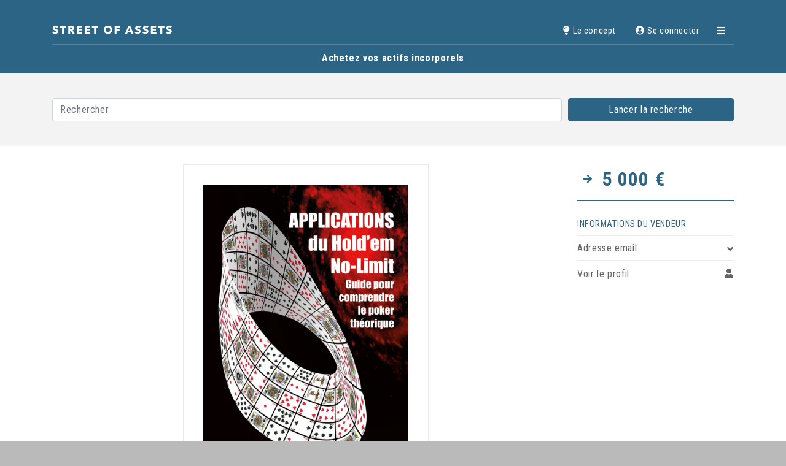

--- FILE ---
content_type: text/html; charset=UTF-8
request_url: https://www.streetofassets.com/streetofassets/applications-du-holdem-no-limit/
body_size: 10303
content:
<!doctype html>
<html lang="fr-FR">
        <head>
    <meta charset="utf-8">
    <meta http-equiv="x-ua-compatible" content="ie=edge">
    <meta name="viewport" content="width=device-width, initial-scale=1, shrink-to-fit=no">
    <meta name="description" content="Achetez vos actifs incorporels">
    <title>Street Of Assets - Applications du hold’em no-limit</title>
    <style>
        @import  url('https://fonts.googleapis.com/css?family=Roboto+Condensed:300,400,700');
    </style>
    <link rel='dns-prefetch' href='//s0.wp.com' />
<link rel='dns-prefetch' href='//www.google.com' />
<link rel='dns-prefetch' href='//secure.gravatar.com' />
<link rel='dns-prefetch' href='//cdn.jsdelivr.net' />
<link rel='dns-prefetch' href='//code.jquery.com' />
<link rel="stylesheet" href="/app/plugins/contact-form-7/includes/css/styles.css?ver=5.0.4">
<link rel="stylesheet" href="/wp/wp-includes/css/dashicons.min.css?ver=4.9.8">
<link rel="stylesheet" href="/app/plugins/post-views-counter/css/frontend.css?ver=1.2.14">
<!-- `jetpack-widget-social-icons-styles` is included in the concatenated jetpack.css -->
<link rel="stylesheet" href="/app/plugins/ultimate-member/assets/css/um-fonticons-ii.css?ver=4.9.8">
<link rel="stylesheet" href="/app/plugins/ultimate-member/assets/css/um-fonticons-fa.css?ver=4.9.8">
<link rel="stylesheet" href="/app/plugins/ultimate-member/assets/css/select2/select2.min.css?ver=4.9.8">
<link rel="stylesheet" href="/app/plugins/ultimate-member/assets/css/um-modal.css?ver=4.9.8">
<link rel="stylesheet" href="/app/plugins/ultimate-member/assets/css/um-styles.css?ver=4.9.8">
<link rel="stylesheet" href="/app/plugins/ultimate-member/assets/css/um-members.css?ver=4.9.8">
<link rel="stylesheet" href="/app/plugins/ultimate-member/assets/css/um-profile.css?ver=4.9.8">
<link rel="stylesheet" href="/app/plugins/ultimate-member/assets/css/um-account.css?ver=4.9.8">
<link rel="stylesheet" href="/app/plugins/ultimate-member/assets/css/um-misc.css?ver=4.9.8">
<link rel="stylesheet" href="/app/plugins/ultimate-member/assets/css/um-fileupload.css?ver=4.9.8">
<link rel="stylesheet" href="/app/plugins/ultimate-member/assets/css/pickadate/default.css?ver=4.9.8">
<link rel="stylesheet" href="/app/plugins/ultimate-member/assets/css/pickadate/default.date.css?ver=4.9.8">
<link rel="stylesheet" href="/app/plugins/ultimate-member/assets/css/pickadate/default.time.css?ver=4.9.8">
<link rel="stylesheet" href="/app/plugins/ultimate-member/assets/css/um-raty.css?ver=4.9.8">
<link rel="stylesheet" href="/app/plugins/ultimate-member/assets/css/um-scrollbar.css?ver=4.9.8">
<link rel="stylesheet" href="/app/plugins/ultimate-member/assets/css/um-crop.css?ver=4.9.8">
<link rel="stylesheet" href="/app/plugins/ultimate-member/assets/css/um-tipsy.css?ver=4.9.8">
<link rel="stylesheet" href="/app/plugins/ultimate-member/assets/css/um-responsive.css?ver=4.9.8">
<link rel="stylesheet" href="/app/plugins/ultimate-member/assets/css/um-old-default.css?ver=2.0.29">
<link rel="stylesheet" href="/app/themes/street-of-assets/dist/main.54c27583.css">
<link rel="stylesheet" href="/app/plugins/advanced-custom-fields/assets/css/acf-global.css?ver=5.7.7">
<link rel="stylesheet" href="/app/plugins/advanced-custom-fields/assets/css/acf-input.css?ver=5.7.7">
<link rel="stylesheet" href="/app/plugins/advanced-custom-fields/assets/inc/datepicker/jquery-ui.min.css?ver=1.11.4">
<link rel="stylesheet" href="/app/plugins/advanced-custom-fields/assets/inc/timepicker/jquery-ui-timepicker-addon.min.css?ver=1.6.1">
<link rel="stylesheet" href="/wp/wp-admin/css/color-picker.min.css?ver=4.9.8">
<!-- `sharedaddy` is included in the concatenated jetpack.css -->
<link rel="stylesheet" href="/app/plugins/jetpack/_inc/social-logos/social-logos.min.css?ver=1">
<link rel="stylesheet" href="/app/plugins/jetpack/css/jetpack.css?ver=6.5">
<script src="https://code.jquery.com/jquery-1.12.4.min.js"></script>
<script>(window.jQuery && jQuery.noConflict()) || document.write('<script src="/wp/wp-includes/js/jquery/jquery.js"><\/script>')</script>
<script src="/wp/wp-includes/js/imagesloaded.min.js?ver=3.2.0"></script>
<script src="/wp/wp-includes/js/masonry.min.js?ver=3.3.2"></script>
<script src="/wp/wp-includes/js/jquery/jquery.masonry.min.js?ver=3.1.2b"></script>
<script src="/app/plugins/ultimate-member/assets/js/select2/select2.full.min.js?ver=4.9.8"></script>
<script src="/wp/wp-includes/js/underscore.min.js?ver=1.8.3"></script>
<script type='text/javascript'>
/* <![CDATA[ */
var _wpUtilSettings = {"ajax":{"url":"\/wp\/wp-admin\/admin-ajax.php"}};
/* ]]> */
</script>
<script src="/wp/wp-includes/js/wp-util.min.js?ver=4.9.8"></script>
<script src="/app/plugins/ultimate-member/assets/js/um-modal.min.js?ver=4.9.8"></script>
<script src="/app/plugins/ultimate-member/assets/js/um-jquery-form.min.js?ver=4.9.8"></script>
<script src="/app/plugins/ultimate-member/assets/js/um-fileupload.min.js?ver=4.9.8"></script>
<script src="/app/plugins/ultimate-member/assets/js/pickadate/picker.js?ver=4.9.8"></script>
<script src="/app/plugins/ultimate-member/assets/js/pickadate/picker.date.js?ver=4.9.8"></script>
<script src="/app/plugins/ultimate-member/assets/js/pickadate/picker.time.js?ver=4.9.8"></script>
<script src="/app/plugins/ultimate-member/assets/js/pickadate/legacy.js?ver=4.9.8"></script>
<script src="/app/plugins/ultimate-member/assets/js/um-raty.min.js?ver=4.9.8"></script>
<script src="/app/plugins/ultimate-member/assets/js/um-scrollto.min.js?ver=4.9.8"></script>
<script src="/app/plugins/ultimate-member/assets/js/um-scrollbar.min.js?ver=4.9.8"></script>
<script src="/app/plugins/ultimate-member/assets/js/um-crop.min.js?ver=4.9.8"></script>
<script src="/app/plugins/ultimate-member/assets/js/um-tipsy.min.js?ver=4.9.8"></script>
<script src="/app/plugins/ultimate-member/assets/js/um-functions.min.js?ver=4.9.8"></script>
<script src="/app/plugins/ultimate-member/assets/js/um-gdpr.min.js?ver=2.0.29"></script>
<script src="/app/plugins/ultimate-member/assets/js/um-responsive.min.js?ver=4.9.8"></script>
<script src="/app/plugins/ultimate-member/assets/js/um-conditional.min.js?ver=4.9.8"></script>
<script type='text/javascript'>
/* <![CDATA[ */
var um_scripts = [];
/* ]]> */
</script>
<script src="/app/plugins/ultimate-member/assets/js/um-scripts.min.js?ver=4.9.8"></script>
<script src="/app/plugins/ultimate-member/assets/js/um-members.min.js?ver=4.9.8"></script>
<script src="/app/plugins/ultimate-member/assets/js/um-profile.min.js?ver=4.9.8"></script>
<script src="/app/plugins/ultimate-member/assets/js/um-account.min.js?ver=4.9.8"></script>
<script src="/wp/wp-includes/js/jquery/ui/core.min.js?ver=1.11.4"></script>
<script src="/wp/wp-includes/js/jquery/ui/widget.min.js?ver=1.11.4"></script>
<script src="/wp/wp-includes/js/jquery/ui/mouse.min.js?ver=1.11.4"></script>
<script src="/wp/wp-includes/js/jquery/ui/sortable.min.js?ver=1.11.4"></script>
<script src="/wp/wp-includes/js/jquery/ui/resizable.min.js?ver=1.11.4"></script>
<script type='text/javascript'>
/* <![CDATA[ */
var acfL10n = {"Select Image":"S\u00e9lectionner l\u2018image","Edit Image":"Modifier l'image","Update Image":"Mettre \u00e0 jour","All images":"Toutes les images","Select File":"S\u00e9lectionner un fichier","Edit File":"Modifier le fichier","Update File":"Mettre \u00e0 jour le fichier","Maximum values reached ( {max} values )":"Nombre maximal de valeurs atteint ({max} valeurs)","Loading":"Chargement","No matches found":"Aucun r\u00e9sultat","Sorry, this browser does not support geolocation":"D\u00e9sol\u00e9, ce navigateur ne prend pas en charge la g\u00e9olocalisation"};
/* ]]> */
</script>
<script src="/app/plugins/advanced-custom-fields/assets/js/acf-input.min.js?ver=5.7.7"></script>
<script src="/wp/wp-includes/js/jquery/ui/datepicker.min.js?ver=1.11.4"></script>
<script src="/app/plugins/advanced-custom-fields/assets/inc/timepicker/jquery-ui-timepicker-addon.min.js?ver=1.6.1"></script>
		<style type="text/css">
			.request_name {
				display: none !important;
			}
		</style>
	
<link rel='dns-prefetch' href='//v0.wordpress.com'/>
<link rel='dns-prefetch' href='//i0.wp.com'/>
<link rel='dns-prefetch' href='//i1.wp.com'/>
<link rel='dns-prefetch' href='//i2.wp.com'/>
<style type='text/css'>img#wpstats{display:none}</style>			<style type="text/css">
				html:not( .jetpack-lazy-images-js-enabled ) .jetpack-lazy-image {
					display: none;
				}
			</style>
			<script>
				document.documentElement.classList.add(
					'jetpack-lazy-images-js-enabled'
				);
			</script>
		
<!-- Jetpack Open Graph Tags -->
<meta property="og:type" content="article" />
<meta property="og:title" content="Applications du hold’em no-limit" />
<meta property="og:url" content="https://www.streetofassets.com/streetofassets/applications-du-holdem-no-limit/" />
<meta property="og:description" content="Auteur : Matthew Janda &nbsp; &nbsp; &nbsp; &nbsp; Lien Amazon: ici Version originale: ici" />
<meta property="article:published_time" content="2022-03-09T15:42:07+00:00" />
<meta property="article:modified_time" content="2022-03-14T10:14:45+00:00" />
<meta property="og:site_name" content="Street Of Assets" />
<meta property="og:image" content="/app/uploads/2018/10/cropped-S-e1538651770848.png" />
<meta property="og:image:width" content="512" />
<meta property="og:image:height" content="512" />
<meta property="og:locale" content="fr_FR" />
<meta name="twitter:text:title" content="Applications du hold’em no-limit" />
<meta name="twitter:image" content="/app/uploads/2018/10/cropped-S-e1538651770848-270x270.png" />
<meta name="twitter:card" content="summary" />

<!-- End Jetpack Open Graph Tags -->
<link rel="icon" href="/app/uploads/2018/10/cropped-S-e1538651770848-32x32.png" sizes="32x32" />
<link rel="icon" href="/app/uploads/2018/10/cropped-S-e1538651770848-192x192.png" sizes="192x192" />
<link rel="apple-touch-icon-precomposed" href="/app/uploads/2018/10/cropped-S-e1538651770848-180x180.png" />
<meta name="msapplication-TileImage" content="/app/uploads/2018/10/cropped-S-e1538651770848-270x270.png" />
</head>
    <body id="streetofassets" class="post-template-default single single-post postid-477 single-format-standard applications-du-holdem-no-limit sidebar-primary app-data index-data singular-data single-data single-post-data single-post-applications-du-holdem-no-limit-data">
                <header class="banner">
    <div class="container menu--main">
        <div class="row align-items-center">
            <div class="col-12 col-lg-4">
                <a href="https://www.streetofassets.com/" title="" class="logo">
                    <svg xmlns="http://www.w3.org/2000/svg" viewBox="0 0 195 15">
                        <path fill="#FFF" fill-rule="evenodd" d="M8.046 4.568a2.779 2.779 0 0 0-1.035-.801 2.92 2.92 0 0 0-1.233-.297 3.67 3.67 0 0 0-.621.054c-.21.036-.399.105-.567.207a1.402 1.402 0 0 0-.423.396c-.114.162-.171.369-.171.621 0 .216.045.396.135.54.09.144.222.27.396.378.174.108.381.207.621.297s.51.183.81.279c.432.144.882.303 1.35.477.468.174.894.405 1.278.693.384.288.702.645.954 1.071.252.426.378.957.378 1.593 0 .732-.135 1.365-.405 1.899s-.633.975-1.089 1.323a4.666 4.666 0 0 1-1.566.774 6.585 6.585 0 0 1-1.818.252 7.507 7.507 0 0 1-2.646-.477c-.852-.318-1.56-.771-2.124-1.359l2.016-2.052c.312.384.723.705 1.233.963.51.258 1.017.387 1.521.387.228 0 .45-.024.666-.072.216-.048.405-.126.567-.234.162-.108.291-.252.387-.432a1.36 1.36 0 0 0 .144-.648c0-.24-.06-.444-.18-.612a1.758 1.758 0 0 0-.513-.459 4.132 4.132 0 0 0-.828-.378c-.33-.114-.705-.237-1.125-.369a10.751 10.751 0 0 1-1.197-.468 4.006 4.006 0 0 1-1.044-.693 3.21 3.21 0 0 1-.738-1.026C.993 5.993.9 5.504.9 4.928c0-.708.144-1.314.432-1.818a3.755 3.755 0 0 1 1.134-1.242 4.871 4.871 0 0 1 1.584-.711A7.182 7.182 0 0 1 5.832.932c.72 0 1.455.132 2.205.396s1.407.654 1.971 1.17l-1.962 2.07zm11.126-.684V14h-3.078V3.884h-3.6V1.256h10.278v2.628h-3.6zM32.998 14l-2.754-5.058H29.2V14h-3.024V1.256h4.86a8.44 8.44 0 0 1 1.791.189 4.656 4.656 0 0 1 1.566.639c.462.3.831.696 1.107 1.188s.414 1.104.414 1.836c0 .864-.234 1.59-.702 2.178-.468.588-1.116 1.008-1.944 1.26L36.598 14h-3.6zm-.126-8.838c0-.3-.063-.543-.189-.729a1.295 1.295 0 0 0-.486-.432 2.111 2.111 0 0 0-.666-.207 4.912 4.912 0 0 0-.711-.054h-1.638v2.97h1.458c.252 0 .51-.021.774-.063.264-.042.504-.117.72-.225.216-.108.393-.264.531-.468.138-.204.207-.468.207-.792zM40.11 14V1.256h8.568v2.61H43.08V6.26h5.292v2.466H43.08v2.646h5.922V14H40.11zm12.926 0V1.256h8.568v2.61h-5.598V6.26h5.292v2.466h-5.292v2.646h5.922V14h-8.892zm18.38-10.116V14h-3.078V3.884h-3.6V1.256h10.278v2.628h-3.6zm26.356 3.69c0 1.008-.174 1.929-.522 2.763a6.291 6.291 0 0 1-1.449 2.142 6.447 6.447 0 0 1-2.205 1.377 7.735 7.735 0 0 1-2.772.486c-.996 0-1.917-.162-2.763-.486a6.465 6.465 0 0 1-2.196-1.377 6.291 6.291 0 0 1-1.449-2.142c-.348-.834-.522-1.755-.522-2.763 0-1.02.174-1.941.522-2.763a6.05 6.05 0 0 1 1.449-2.097 6.455 6.455 0 0 1 2.196-1.332c.846-.312 1.767-.468 2.763-.468s1.92.156 2.772.468a6.438 6.438 0 0 1 2.205 1.332 6.05 6.05 0 0 1 1.449 2.097c.348.822.522 1.743.522 2.763zm-3.294 0c0-.552-.09-1.068-.27-1.548a3.688 3.688 0 0 0-.747-1.233 3.448 3.448 0 0 0-1.152-.81 3.647 3.647 0 0 0-1.485-.297c-.54 0-1.032.099-1.476.297a3.573 3.573 0 0 0-1.152.81 3.503 3.503 0 0 0-.747 1.233c-.174.48-.261.996-.261 1.548 0 .576.09 1.107.27 1.593.18.486.429.903.747 1.251a3.41 3.41 0 0 0 1.143.819c.444.198.936.297 1.476.297.54 0 1.032-.099 1.476-.297a3.508 3.508 0 0 0 1.152-.819c.324-.348.576-.765.756-1.251.18-.486.27-1.017.27-1.593zm10.37-3.69v2.628h4.932V9.05h-4.932V14h-3.042V1.256h8.388v2.628h-5.346zM128.99 14l-.99-2.502h-4.932L122.132 14h-3.348l5.346-12.744h2.988L132.41 14h-3.42zm-3.42-9.342l-1.62 4.374h3.204l-1.584-4.374zm16.634-.09a2.779 2.779 0 0 0-1.035-.801 2.92 2.92 0 0 0-1.233-.297 3.67 3.67 0 0 0-.621.054c-.21.036-.399.105-.567.207a1.402 1.402 0 0 0-.423.396c-.114.162-.171.369-.171.621 0 .216.045.396.135.54.09.144.222.27.396.378.174.108.381.207.621.297s.51.183.81.279c.432.144.882.303 1.35.477.468.174.894.405 1.278.693.384.288.702.645.954 1.071.252.426.378.957.378 1.593 0 .732-.135 1.365-.405 1.899s-.633.975-1.089 1.323a4.666 4.666 0 0 1-1.566.774 6.585 6.585 0 0 1-1.818.252 7.507 7.507 0 0 1-2.646-.477c-.852-.318-1.56-.771-2.124-1.359l2.016-2.052c.312.384.723.705 1.233.963.51.258 1.017.387 1.521.387.228 0 .45-.024.666-.072.216-.048.405-.126.567-.234.162-.108.291-.252.387-.432a1.36 1.36 0 0 0 .144-.648c0-.24-.06-.444-.18-.612a1.758 1.758 0 0 0-.513-.459 4.132 4.132 0 0 0-.828-.378c-.33-.114-.705-.237-1.125-.369a10.751 10.751 0 0 1-1.197-.468 4.006 4.006 0 0 1-1.044-.693 3.21 3.21 0 0 1-.738-1.026c-.186-.402-.279-.891-.279-1.467 0-.708.144-1.314.432-1.818a3.755 3.755 0 0 1 1.134-1.242 4.871 4.871 0 0 1 1.584-.711 7.182 7.182 0 0 1 1.782-.225c.72 0 1.455.132 2.205.396s1.407.654 1.971 1.17l-1.962 2.07zm12.638 0a2.779 2.779 0 0 0-1.035-.801 2.92 2.92 0 0 0-1.233-.297 3.67 3.67 0 0 0-.621.054c-.21.036-.399.105-.567.207a1.402 1.402 0 0 0-.423.396c-.114.162-.171.369-.171.621 0 .216.045.396.135.54.09.144.222.27.396.378.174.108.381.207.621.297s.51.183.81.279c.432.144.882.303 1.35.477.468.174.894.405 1.278.693.384.288.702.645.954 1.071.252.426.378.957.378 1.593 0 .732-.135 1.365-.405 1.899s-.633.975-1.089 1.323a4.666 4.666 0 0 1-1.566.774 6.585 6.585 0 0 1-1.818.252 7.507 7.507 0 0 1-2.646-.477c-.852-.318-1.56-.771-2.124-1.359l2.016-2.052c.312.384.723.705 1.233.963.51.258 1.017.387 1.521.387.228 0 .45-.024.666-.072.216-.048.405-.126.567-.234.162-.108.291-.252.387-.432a1.36 1.36 0 0 0 .144-.648c0-.24-.06-.444-.18-.612a1.758 1.758 0 0 0-.513-.459 4.132 4.132 0 0 0-.828-.378c-.33-.114-.705-.237-1.125-.369a10.751 10.751 0 0 1-1.197-.468 4.006 4.006 0 0 1-1.044-.693 3.21 3.21 0 0 1-.738-1.026c-.186-.402-.279-.891-.279-1.467 0-.708.144-1.314.432-1.818a3.755 3.755 0 0 1 1.134-1.242 4.871 4.871 0 0 1 1.584-.711 7.182 7.182 0 0 1 1.782-.225c.72 0 1.455.132 2.205.396s1.407.654 1.971 1.17l-1.962 2.07zM160.748 14V1.256h8.568v2.61h-5.598V6.26h5.292v2.466h-5.292v2.646h5.922V14h-8.892zm18.38-10.116V14h-3.078V3.884h-3.6V1.256h10.278v2.628h-3.6zm13.736.684a2.779 2.779 0 0 0-1.035-.801 2.92 2.92 0 0 0-1.233-.297 3.67 3.67 0 0 0-.621.054c-.21.036-.399.105-.567.207a1.402 1.402 0 0 0-.423.396c-.114.162-.171.369-.171.621 0 .216.045.396.135.54.09.144.222.27.396.378.174.108.381.207.621.297s.51.183.81.279c.432.144.882.303 1.35.477.468.174.894.405 1.278.693.384.288.702.645.954 1.071.252.426.378.957.378 1.593 0 .732-.135 1.365-.405 1.899s-.633.975-1.089 1.323a4.666 4.666 0 0 1-1.566.774 6.585 6.585 0 0 1-1.818.252 7.507 7.507 0 0 1-2.646-.477c-.852-.318-1.56-.771-2.124-1.359l2.016-2.052c.312.384.723.705 1.233.963.51.258 1.017.387 1.521.387.228 0 .45-.024.666-.072.216-.048.405-.126.567-.234.162-.108.291-.252.387-.432a1.36 1.36 0 0 0 .144-.648c0-.24-.06-.444-.18-.612a1.758 1.758 0 0 0-.513-.459 4.132 4.132 0 0 0-.828-.378c-.33-.114-.705-.237-1.125-.369a10.751 10.751 0 0 1-1.197-.468 4.006 4.006 0 0 1-1.044-.693 3.21 3.21 0 0 1-.738-1.026c-.186-.402-.279-.891-.279-1.467 0-.708.144-1.314.432-1.818a3.755 3.755 0 0 1 1.134-1.242 4.871 4.871 0 0 1 1.584-.711 7.182 7.182 0 0 1 1.782-.225c.72 0 1.455.132 2.205.396s1.407.654 1.971 1.17l-1.962 2.07z"/>
                    </svg>
                </a>
                <button aria-label="Afficher le menu" class="btn btn-primary toggle-mobile-menu btn-mobile"><i class="fas fa-bars"></i></button>
            </div>
            <div class="col-lg-8 header-nav-user">
                <nav class="nav-user nav-user--main">
                    <h2>Menu principal</h2>
                    <ul class="nav nav-pills justify-content-end">
                        <li class="nav-item custom-menu"><a class="nav-link active" href="/le-concept" title=""><i class="fas fa-lightbulb"></i>Le concept</a></li>
                        
                                                    <li class="nav-item custom-menu"><a class="nav-link active" href="/connexion" title=""><i class="fas fa-user-circle"></i>Se connecter</a></li>
                                                <li class="nav-item"><button aria-label="Afficher le menu" class="btn btn-primary toggle-mobile-menu  btn-desktop"><i class="fas fa-bars"></i></button></li>
                    </ul>
                </nav>
            </div>
        </div>
        <div class="row">
            <div class="col-12">
                <p class="blog-description">Achetez vos actifs incorporels</p>
            </div>
        </div>
    </div>
    <div class="menu--mobile">
        <div class="container">
            <div class="row">
                <div class="col-12">
                    
                    <nav class="nav-user nav-user--mobile">
                        <h2>Menu mobile</h2>
                        <div class="menu-menu-principal-container"><ul id="menu-menu-principal" class="menu"><li id="menu-item-289" class="menu-item menu-item-type-post_type menu-item-object-page menu-item-has-children menu-item-289"><a href="https://www.streetofassets.com/le-concept/">Le concept</a>
<ul class="sub-menu">
	<li id="menu-item-316" class="menu-item menu-item-type-post_type menu-item-object-page menu-item-316"><a href="https://www.streetofassets.com/comment-ca-marche/">Comment ça marche ?</a></li>
</ul>
</li>
<li id="menu-item-581" class="menu-item menu-item-type-post_type menu-item-object-page menu-item-581"><a href="https://www.streetofassets.com/droits-dauteur/">Droits d&#8217;auteur</a></li>
</ul></div>
                        <div class="menu-menu-utilisateur-container"><ul id="menu-menu-utilisateur" class="menu"><li id="menu-item-22" class="menu-item menu-item-type-post_type menu-item-object-page menu-item-22"><a href="https://www.streetofassets.com/connexion/">Se connecter</a></li>
</ul></div>
                    </nav>
                </div>
            </div>
        </div>
    </div>
    

</header>
        <div class="main-search">
    <div class="container">
        <div class="row">
            <div class="col-12">
                <form action="/" method="get">
    <div class="form-row">
        <div class="col-md-9 form-col">
            <input type="hidden" name="post_type" value="post" />
            <input type="text" name="s" value="" placeholder="Rechercher" class="form-control" />
        </div>
        
        <div class="col-md-3 form-col">
            <button type="submit" class="btn btn-primary btn-block">Lancer la recherche</button>
        </div>
    </div>
</form>
            </div>
        </div>
    </div>
</div>        <div class="wrap main-wrap" role="document">
            <main class="main">
                       <div class="container">
    <div class="row">
        <div class="col-12 col-md-9">
            <article class="post-477 post type-post status-publish format-standard hentry category-droit-auteur">
                                                    <figure class="media-main"><img width="333" height="500" src="/app/uploads/2022/03/holdem_couv_seule-683x1024.jpg" class="d-block w-100" alt="" srcset="/app/uploads/2022/03/holdem_couv_seule-683x1024.jpg 1067w, /app/uploads/2022/03/holdem_couv_seule-683x1024.jpg 200w, /app/uploads/2022/03/holdem_couv_seule-683x1024.jpg 768w, /app/uploads/2022/03/holdem_couv_seule-683x1024.jpg 683w" sizes="(max-width: 333px) 100vw, 333px" /></figure>
                                <header class="content-header">
                    <h1 class="entry-title">Applications du hold’em no-limit</h1>
                    <div class="meta-content">
    <p>
        Le <time class="updated text-info" datetime="2022-03-09T15:42:07+00:00">9 mars 2022</time>
    </p>
    <p>—</p>
    <p class="byline author vcard">
      Par <a href="https://www.streetofassets.com/author/streetofassets/" rel="author" class="fn text-info">
        Street Of Assets
      </a>
    </p>
</div>
                </header>
                <div class="entry-content">
                    <h2>Auteur : Matthew Janda</h2>
<p>&nbsp;</p>
<p>&nbsp;</p>
<p>&nbsp;</p>
<p>&nbsp;</p>
<p>Lien Amazon: <a href="https://www.amazon.fr/Applications-HoldEm-Limit-Comprendre-Th%C3%A9orique/dp/B08TZBV1ZD/">ici</a></p>
<p>Version originale: <a href="https://www.amazon.com/Applications-No-Limit-Hold-Matthew-Janda/dp/1880685558/">ici</a></p>
<div class="sharedaddy sd-sharing-enabled"><div class="robots-nocontent sd-block sd-social sd-social-icon sd-sharing"><h3 class="sd-title">PARTAGER :</h3><div class="sd-content"><ul><li class="share-facebook"><a rel="nofollow noopener noreferrer" data-shared="sharing-facebook-477" class="share-facebook sd-button share-icon no-text" href="https://www.streetofassets.com/streetofassets/applications-du-holdem-no-limit/?share=facebook" target="_blank" title="Cliquez pour partager sur Facebook"><span></span><span class="sharing-screen-reader-text">Cliquez pour partager sur Facebook(ouvre dans une nouvelle fenêtre)</span></a></li><li class="share-linkedin"><a rel="nofollow noopener noreferrer" data-shared="sharing-linkedin-477" class="share-linkedin sd-button share-icon no-text" href="https://www.streetofassets.com/streetofassets/applications-du-holdem-no-limit/?share=linkedin" target="_blank" title="Cliquez pour partager sur LinkedIn"><span></span><span class="sharing-screen-reader-text">Cliquez pour partager sur LinkedIn(ouvre dans une nouvelle fenêtre)</span></a></li><li class="share-twitter"><a rel="nofollow noopener noreferrer" data-shared="sharing-twitter-477" class="share-twitter sd-button share-icon no-text" href="https://www.streetofassets.com/streetofassets/applications-du-holdem-no-limit/?share=twitter" target="_blank" title="Cliquez pour partager sur Twitter"><span></span><span class="sharing-screen-reader-text">Cliquez pour partager sur Twitter(ouvre dans une nouvelle fenêtre)</span></a></li><li class="share-google-plus-1"><a rel="nofollow noopener noreferrer" data-shared="sharing-google-477" class="share-google-plus-1 sd-button share-icon no-text" href="https://www.streetofassets.com/streetofassets/applications-du-holdem-no-limit/?share=google-plus-1" target="_blank" title="Cliquez pour partager sur Google+"><span></span><span class="sharing-screen-reader-text">Cliquez pour partager sur Google+(ouvre dans une nouvelle fenêtre)</span></a></li><li class="share-pinterest"><a rel="nofollow noopener noreferrer" data-shared="sharing-pinterest-477" class="share-pinterest sd-button share-icon no-text" href="https://www.streetofassets.com/streetofassets/applications-du-holdem-no-limit/?share=pinterest" target="_blank" title="Cliquez pour partager sur Pinterest"><span></span><span class="sharing-screen-reader-text">Cliquez pour partager sur Pinterest(ouvre dans une nouvelle fenêtre)</span></a></li><li class="share-pocket"><a rel="nofollow noopener noreferrer" data-shared="" class="share-pocket sd-button share-icon no-text" href="https://www.streetofassets.com/streetofassets/applications-du-holdem-no-limit/?share=pocket" target="_blank" title="Cliquez pour partager sur Pocket"><span></span><span class="sharing-screen-reader-text">Cliquez pour partager sur Pocket(ouvre dans une nouvelle fenêtre)</span></a></li><li class="share-end"></li></ul></div></div></div>                </div>

                <footer>
                    
                </footer>

                            </article>
        </div>
        <div class="col-12 col-md-3">
            <aside class="article-aside">
                                    <p class="price"><i class="fas fa-arrow-right"></i>5 000 €</p>
                                <div class="contact-infos">
                    <h3>Informations du vendeur</h3>
                    <div class="accordion" id="contactDetails">
                        
                                                <div class="infos-item">
                            <div class="infos-header">
                                <h3 class="mb-0">
                                    <button class="button toggleData" type="button" data-event="email" data-author="1" data-post="477" data-toggle="collapse" data-target="#emailAddress" aria-expanded="true" aria-controls="emailAddress">
                                        Adresse email <i class="fas fa-angle-down"></i>
                                    </button>
                                </h4>
                            </div>

                            <div id="emailAddress" class="collapse" aria-labelledby="headingOne" data-parent="#contactDetails">
                                <div class="infos-body">
                                    <p>
                                        <a href="mailto:&#97;dmi&#110;&#105;&#115;&#116;&#114;&#97;te&#117;&#114;&#64;s&#116;r&#101;et&#111;&#102;&#97;s&#115;&#101;ts.&#99;&#111;m" role="button"><i class="fas fa-circle"></i>&#97;&#100;&#109;i&#110;&#105;s&#116;&#114;&#97;&#116;&#101;&#117;r&#64;&#115;&#116;&#114;&#101;&#101;to&#102;as&#115;et&#115;&#46;com</a>
                                    </p>
                                </div>
                            </div>
                        </div>
                                            </div>
                    <div class="infos-item">
                        <div class="infos-header">
                            <a class="button" href="/mon-profil/streetofassets" role="button">Voir le profil <i class="fas fa-user"></i></a>
                        </div>
                    </div>
                </div>
            </aside>
            <div class="sidebar-advertise">
    
    </div>
        </div>
    </div>
</div>
              </main>
        </div>

                <footer class="content-info">
  <div class="container">
      <div class="row">
          <div class="col-12 col-md-6 col-lg-4">
              <section class="widget search-3 widget_search"><form action="/" method="get">
    <div class="form-row">
        <div class="col-10">
            <input type="text" name="s" id="search" value="" placeholder="Rechercher" class="form-control" />
        </div>
        <div class="col-2">
            <button type="submit" class="btn btn-primary"><i class="fas fa-search"></i></button>
        </div>
    </div>
</form>
</section>          </div>
          <div class="col-12 col-md-6 col-lg-4">
              <section class="widget nav_menu-4 widget_nav_menu"><h3>Street Of Assets</h3><div class="menu-street-of-assets-container"><ul id="menu-street-of-assets" class="menu"><li id="menu-item-242" class="menu-item menu-item-type-post_type menu-item-object-page menu-item-242"><a href="https://www.streetofassets.com/le-concept/">Le concept</a></li>
<li id="menu-item-247" class="menu-item menu-item-type-post_type menu-item-object-page menu-item-247"><a href="https://www.streetofassets.com/contact/">Nous contacter</a></li>
</ul></div></section>          </div>
          <div class="col-12 col-lg-4 sidebar-copyright">
              <section class="widget text-3 widget_text">			<div class="textwidget"><p>© 2022 &#8211; Street Of Assets &#8211; Tous droits réservés</p>
</div>
		</section><section class="widget nav_menu-3 widget_nav_menu"><div class="menu-mentions-legales-container"><ul id="menu-mentions-legales" class="menu"><li id="menu-item-331" class="menu-item menu-item-type-post_type menu-item-object-page menu-item-331"><a href="https://www.streetofassets.com/mentions-legales/">Mentions légales</a></li>
</ul></div></section>          </div>
      </div>
  </div>
  
</footer>

        <script async src="https://www.googletagmanager.com/gtag/js?id=UA-123968102-1"></script>
<script>
    window.dataLayer = window.dataLayer || [];
    function gtag(){dataLayer.push(arguments);}
    gtag('js', new Date());
    gtag('config', 'UA-123968102-1');
</script>
        <div id="um_upload_single" style="display:none">
	
</div><div id="um_view_photo" style="display:none">

	<a href="#" data-action="um_remove_modal" class="um-modal-close"><i class="um-faicon-times"></i></a>
	
	<div class="um-modal-body photo">
	
		<div class="um-modal-photo">

		</div>

	</div>
	
</div>	<div style="display:none">
	</div>

	<script type="text/javascript">
		window.WPCOM_sharing_counts = {"https:\/\/www.streetofassets.com\/streetofassets\/applications-du-holdem-no-limit\/":477};
	</script>
						<script src="/app/plugins/jetpack/_inc/build/photon/photon.min.js?ver=20130122"></script>
<script type='text/javascript'>
/* <![CDATA[ */
var wpcf7 = {"apiSettings":{"root":"https:\/\/www.streetofassets.com\/wp-json\/contact-form-7\/v1","namespace":"contact-form-7\/v1"},"recaptcha":{"messages":{"empty":"Merci de confirmer que vous n\u2019\u00eates pas un robot."}},"cached":"1"};
/* ]]> */
</script>
<script src="/app/plugins/contact-form-7/includes/js/scripts.js?ver=5.0.4"></script>
<script src="https://s0.wp.com/wp-content/js/devicepx-jetpack.js?ver=202601"></script>
<script type="text/javascript">
var renderInvisibleReCaptcha = function() {

    for (var i = 0; i < document.forms.length; ++i) {
        var form = document.forms[i];
        var holder = form.querySelector(".inv-recaptcha-holder");

        if (null === holder) continue;
		holder.innerHTML = "";

         (function(frm){
			var cf7SubmitElm = frm.querySelector(".wpcf7-submit");
            var holderId = grecaptcha.render(holder,{
                "sitekey": "6LccAmoUAAAAAPOPw7msd9I4SoJYvz2j6z7TjYp0", "size": "invisible", "badge" : "bottomright",
                "callback" : function (recaptchaToken) {
					if((null !== cf7SubmitElm) && (typeof jQuery != "undefined")){jQuery(frm).submit();grecaptcha.reset(holderId);return;}
					 HTMLFormElement.prototype.submit.call(frm);
                },
                "expired-callback" : function(){grecaptcha.reset(holderId);}
            });

			if(null !== cf7SubmitElm && (typeof jQuery != "undefined") ){
				jQuery(cf7SubmitElm).off("click").on("click", function(clickEvt){
					clickEvt.preventDefault();
					grecaptcha.execute(holderId);
				});
			}
			else
			{
				frm.onsubmit = function (evt){evt.preventDefault();grecaptcha.execute(holderId);};
			}


        })(form);
    }
};
</script>
<script async defer src="https://www.google.com/recaptcha/api.js?onload=renderInvisibleReCaptcha&#038;render=explicit&#038;hl=fr"></script>
<script src="https://secure.gravatar.com/js/gprofiles.js?ver=2026Janaa"></script>
<script type='text/javascript'>
/* <![CDATA[ */
var WPGroHo = {"my_hash":""};
/* ]]> */
</script>
<script src="/app/plugins/jetpack/modules/wpgroho.js?ver=4.9.8"></script>
<script src="/app/plugins/jetpack/_inc/build/lazy-images/js/lazy-images.min.js?ver=6.5"></script>
<script src="/app/plugins/ultimate-member/assets/js/pickadate/translations/fr_FR.js?ver=2.0.29"></script>
<script src="https://cdn.jsdelivr.net/npm/js-cookie@2/src/js.cookie.min.js"></script>
<script type="module" src="/app/themes/street-of-assets/dist/main.f1fbadd3.js"></script><script src="/wp/wp-includes/js/jquery/ui/draggable.min.js?ver=1.11.4"></script>
<script src="/wp/wp-includes/js/jquery/ui/slider.min.js?ver=1.11.4"></script>
<script src="/wp/wp-includes/js/jquery/jquery.ui.touch-punch.js?ver=0.2.2"></script>
<script src="/wp/wp-admin/js/iris.min.js?ver=1.0.7"></script>
<script type='text/javascript'>
/* <![CDATA[ */
var wpColorPickerL10n = {"clear":"Effacer","defaultString":"Valeur par d\u00e9faut","pick":"Couleur","current":"Couleur actuelle"};
/* ]]> */
</script>
<script src="/wp/wp-admin/js/color-picker.min.js?ver=4.9.8"></script>
<script type='text/javascript'>
/* <![CDATA[ */
var sharing_js_options = {"lang":"en","counts":"1","is_stats_active":"1"};
/* ]]> */
</script>
<script src="/app/plugins/jetpack/_inc/build/sharedaddy/sharing.min.js?ver=6.5"></script>
<script type="text/javascript">
var windowOpen;
			jQuery( document.body ).on( "click", "a.share-facebook", function() {
				// If there"s another sharing window open, close it.
				if ( "undefined" !== typeof windowOpen ) {
					windowOpen.close();
				}
				windowOpen = window.open( jQuery( this ).attr( "href" ), "wpcomfacebook", "menubar=1,resizable=1,width=600,height=400" );
				return false;
			});
var windowOpen;
			jQuery( document.body ).on( "click", "a.share-linkedin", function() {
				// If there"s another sharing window open, close it.
				if ( "undefined" !== typeof windowOpen ) {
					windowOpen.close();
				}
				windowOpen = window.open( jQuery( this ).attr( "href" ), "wpcomlinkedin", "menubar=1,resizable=1,width=580,height=450" );
				return false;
			});
var windowOpen;
			jQuery( document.body ).on( "click", "a.share-twitter", function() {
				// If there"s another sharing window open, close it.
				if ( "undefined" !== typeof windowOpen ) {
					windowOpen.close();
				}
				windowOpen = window.open( jQuery( this ).attr( "href" ), "wpcomtwitter", "menubar=1,resizable=1,width=600,height=350" );
				return false;
			});
var windowOpen;
			jQuery( document.body ).on( "click", "a.share-google-plus-1", function() {
				// If there"s another sharing window open, close it.
				if ( "undefined" !== typeof windowOpen ) {
					windowOpen.close();
				}
				windowOpen = window.open( jQuery( this ).attr( "href" ), "wpcomgoogle-plus-1", "menubar=1,resizable=1,width=480,height=550" );
				return false;
			});
var windowOpen;
			jQuery( document.body ).on( "click", "a.share-pocket", function() {
				// If there"s another sharing window open, close it.
				if ( "undefined" !== typeof windowOpen ) {
					windowOpen.close();
				}
				windowOpen = window.open( jQuery( this ).attr( "href" ), "wpcompocket", "menubar=1,resizable=1,width=450,height=450" );
				return false;
			});
</script>
<script type="text/javascript">
acf.data = {"screen":null,"post_id":null,"nonce":"fd8ea37e5b","admin_url":"https:\/\/www.streetofassets.com\/wp\/wp-admin\/","ajaxurl":"https:\/\/www.streetofassets.com\/wp\/wp-admin\/admin-ajax.php","validation":null,"wp_version":"4.9.8","acf_version":"5.7.7","browser":"chrome","locale":"fr_FR","rtl":false,"mimeTypeIcon":"https:\/\/www.streetofassets.com\/wp\/wp-includes\/images\/media\/default.png","mimeTypes":{"jpg|jpeg|jpe":"image\/jpeg","gif":"image\/gif","png":"image\/png","bmp":"image\/bmp","tiff|tif":"image\/tiff","ico":"image\/x-icon","asf|asx":"video\/x-ms-asf","wmv":"video\/x-ms-wmv","wmx":"video\/x-ms-wmx","wm":"video\/x-ms-wm","avi":"video\/avi","divx":"video\/divx","flv":"video\/x-flv","mov|qt":"video\/quicktime","mpeg|mpg|mpe":"video\/mpeg","mp4|m4v":"video\/mp4","ogv":"video\/ogg","webm":"video\/webm","mkv":"video\/x-matroska","3gp|3gpp":"video\/3gpp","3g2|3gp2":"video\/3gpp2","txt|asc|c|cc|h|srt":"text\/plain","csv":"text\/csv","tsv":"text\/tab-separated-values","ics":"text\/calendar","rtx":"text\/richtext","css":"text\/css","vtt":"text\/vtt","dfxp":"application\/ttaf+xml","mp3|m4a|m4b":"audio\/mpeg","aac":"audio\/aac","ra|ram":"audio\/x-realaudio","wav":"audio\/wav","ogg|oga":"audio\/ogg","flac":"audio\/flac","mid|midi":"audio\/midi","wma":"audio\/x-ms-wma","wax":"audio\/x-ms-wax","mka":"audio\/x-matroska","rtf":"application\/rtf","pdf":"application\/pdf","class":"application\/java","tar":"application\/x-tar","zip":"application\/zip","gz|gzip":"application\/x-gzip","rar":"application\/rar","7z":"application\/x-7z-compressed","psd":"application\/octet-stream","xcf":"application\/octet-stream","doc":"application\/msword","pot|pps|ppt":"application\/vnd.ms-powerpoint","wri":"application\/vnd.ms-write","xla|xls|xlt|xlw":"application\/vnd.ms-excel","mdb":"application\/vnd.ms-access","mpp":"application\/vnd.ms-project","docx":"application\/vnd.openxmlformats-officedocument.wordprocessingml.document","docm":"application\/vnd.ms-word.document.macroEnabled.12","dotx":"application\/vnd.openxmlformats-officedocument.wordprocessingml.template","dotm":"application\/vnd.ms-word.template.macroEnabled.12","xlsx":"application\/vnd.openxmlformats-officedocument.spreadsheetml.sheet","xlsm":"application\/vnd.ms-excel.sheet.macroEnabled.12","xlsb":"application\/vnd.ms-excel.sheet.binary.macroEnabled.12","xltx":"application\/vnd.openxmlformats-officedocument.spreadsheetml.template","xltm":"application\/vnd.ms-excel.template.macroEnabled.12","xlam":"application\/vnd.ms-excel.addin.macroEnabled.12","pptx":"application\/vnd.openxmlformats-officedocument.presentationml.presentation","pptm":"application\/vnd.ms-powerpoint.presentation.macroEnabled.12","ppsx":"application\/vnd.openxmlformats-officedocument.presentationml.slideshow","ppsm":"application\/vnd.ms-powerpoint.slideshow.macroEnabled.12","potx":"application\/vnd.openxmlformats-officedocument.presentationml.template","potm":"application\/vnd.ms-powerpoint.template.macroEnabled.12","ppam":"application\/vnd.ms-powerpoint.addin.macroEnabled.12","sldx":"application\/vnd.openxmlformats-officedocument.presentationml.slide","sldm":"application\/vnd.ms-powerpoint.slide.macroEnabled.12","onetoc|onetoc2|onetmp|onepkg":"application\/onenote","oxps":"application\/oxps","xps":"application\/vnd.ms-xpsdocument","odt":"application\/vnd.oasis.opendocument.text","odp":"application\/vnd.oasis.opendocument.presentation","ods":"application\/vnd.oasis.opendocument.spreadsheet","odg":"application\/vnd.oasis.opendocument.graphics","odc":"application\/vnd.oasis.opendocument.chart","odb":"application\/vnd.oasis.opendocument.database","odf":"application\/vnd.oasis.opendocument.formula","wp|wpd":"application\/wordperfect","key":"application\/vnd.apple.keynote","numbers":"application\/vnd.apple.numbers","pages":"application\/vnd.apple.pages"},"select2L10n":{"matches_1":"Un r\u00e9sultat disponible, appuyez sur Entr\u00e9e pour le s\u00e9lectionner.","matches_n":"%d r\u00e9sultats sont disponibles, utilisez les fl\u00e8ches haut et bas pour naviguer parmi les r\u00e9sultats.","matches_0":"Aucun r\u00e9sultat trouv\u00e9","input_too_short_1":"Veuillez saisir au minimum 1 caract\u00e8re","input_too_short_n":"Veuillez saisir au minimum %d caract\u00e8res","input_too_long_1":"Veuillez retirer 1 caract\u00e8re","input_too_long_n":"Veuillez retirer %d caract\u00e8res","selection_too_long_1":"Vous ne pouvez s\u00e9lectionner qu\u2019un seul \u00e9l\u00e9ment","selection_too_long_n":"Vous ne pouvez s\u00e9lectionner que %d \u00e9l\u00e9ments","load_more":"Chargement de r\u00e9sultats suppl\u00e9mentaires&hellip;","searching":"Recherche en cours&hellip;","load_fail":"\u00c9chec du chargement"},"google_map_api":"https:\/\/maps.googleapis.com\/maps\/api\/js?libraries=places&ver=3&callback&language=fr_FR","datePickerL10n":{"closeText":"Valider","currentText":"Aujourd\u2019hui","nextText":"Suivant","prevText":"Pr\u00e9c\u00e9dent","weekHeader":"Sem","monthNames":["janvier","f\u00e9vrier","mars","avril","mai","juin","juillet","ao\u00fbt","septembre","octobre","novembre","d\u00e9cembre"],"monthNamesShort":["Jan","F\u00e9v","Mar","Avr","Mai","Juin","Juil","Ao\u00fbt","Sep","Oct","Nov","D\u00e9c"],"dayNames":["dimanche","lundi","mardi","mercredi","jeudi","vendredi","samedi"],"dayNamesMin":["D","L","M","M","J","V","S"],"dayNamesShort":["dim","lun","mar","mer","jeu","ven","sam"]},"dateTimePickerL10n":{"timeOnlyTitle":"Choix de l\u2019heure","timeText":"Heure","hourText":"Heure","minuteText":"Minute","secondText":"Seconde","millisecText":"Milliseconde","microsecText":"Microseconde","timezoneText":"Fuseau horaire","currentText":"Maintenant","closeText":"Valider","selectText":"Valider","amNames":["AM","A"],"pmNames":["PM","P"]}};
acf.l10n = [];
</script>
<script type="text/javascript">
acf.doAction('prepare');
</script>
<script type='text/javascript' src='https://stats.wp.com/e-202601.js' async='async' defer='defer'></script>
<script type='text/javascript'>
	_stq = window._stq || [];
	_stq.push([ 'view', {v:'ext',j:'1:6.5',blog:'152745535',post:'477',tz:'1',srv:'www.streetofassets.com'} ]);
	_stq.push([ 'clickTrackerInit', '152745535', '477' ]);
</script>
		<script type="text/javascript">
			jQuery( '#request' ).val( '' );
		</script>
	    </body>
</html>


--- FILE ---
content_type: text/css
request_url: https://www.streetofassets.com/app/themes/street-of-assets/dist/main.54c27583.css
body_size: 48125
content:
@charset "UTF-8";/*!
 * Bootstrap v4.1.1 (https://getbootstrap.com/)
 * Copyright 2011-2018 The Bootstrap Authors
 * Copyright 2011-2018 Twitter, Inc.
 * Licensed under MIT (https://github.com/twbs/bootstrap/blob/master/LICENSE)
 */:root{--blue: #007bff;--indigo: #6610f2;--purple: #6f42c1;--pink: #e83e8c;--red: #dc3545;--orange: #fd7e14;--yellow: #ffc107;--green: #28a745;--teal: #20c997;--cyan: #17a2b8;--white: #fff;--gray: #6c757d;--gray-dark: #343a40;--primary: #2c6486;--secondary: #5f5f81;--success: #28a745;--info: #17a2b8;--warning: #ffc107;--danger: #dc3545;--light: #eaeaea;--dark: #343a40;--primary-dark: #1b3c50;--secondary-dark: #3a3a59;--gray: #bebebe;--gray-light: #f3f3f3;--gray-dark: #646464;--line: #eaeaea;--line-dark: #dadada;--breakpoint-xs: 0;--breakpoint-sm: 576px;--breakpoint-md: 768px;--breakpoint-lg: 992px;--breakpoint-xl: 1200px;--font-family-sans-serif: -apple-system, BlinkMacSystemFont, "Segoe UI", Roboto, "Helvetica Neue", Arial, sans-serif, "Apple Color Emoji", "Segoe UI Emoji", "Segoe UI Symbol";--font-family-monospace: SFMono-Regular, Menlo, Monaco, Consolas, "Liberation Mono", "Courier New", monospace}*,*:before,*:after{box-sizing:border-box}html{font-family:sans-serif;line-height:1.15;-webkit-text-size-adjust:100%;-ms-text-size-adjust:100%;-ms-overflow-style:scrollbar;-webkit-tap-highlight-color:rgba(0,0,0,0)}article,aside,figcaption,figure,footer,header,hgroup,main,nav,section{display:block}body{margin:0;font-family:Roboto Condensed;font-size:1rem;font-weight:400;line-height:1.5;color:#212529;text-align:left;background-color:#fff}[tabindex="-1"]:focus{outline:0!important}hr{box-sizing:content-box;height:0;overflow:visible}h1,h2,h3,h4,h5,h6{margin-top:0;margin-bottom:.5rem}p{margin-top:0;margin-bottom:1rem}abbr[title],abbr[data-original-title]{text-decoration:underline;-webkit-text-decoration:underline dotted;text-decoration:underline dotted;cursor:help;border-bottom:0}address{margin-bottom:1rem;font-style:normal;line-height:inherit}ol,ul,dl{margin-top:0;margin-bottom:1rem}ol ol,ul ul,ol ul,ul ol{margin-bottom:0}dt{font-weight:700}dd{margin-bottom:.5rem;margin-left:0}blockquote{margin:0 0 1rem}dfn{font-style:italic}b,strong{font-weight:bolder}small{font-size:80%}sub,sup{position:relative;font-size:75%;line-height:0;vertical-align:baseline}sub{bottom:-.25em}sup{top:-.5em}a{color:#2c6486;text-decoration:none;background-color:transparent;-webkit-text-decoration-skip:objects}a:hover{color:#19394c;text-decoration:underline}a:not([href]):not([tabindex]){color:inherit;text-decoration:none}a:not([href]):not([tabindex]):hover,a:not([href]):not([tabindex]):focus{color:inherit;text-decoration:none}a:not([href]):not([tabindex]):focus{outline:0}pre,code,kbd,samp{font-family:SFMono-Regular,Menlo,Monaco,Consolas,Liberation Mono,Courier New,monospace;font-size:1em}pre{margin-top:0;margin-bottom:1rem;overflow:auto;-ms-overflow-style:scrollbar}figure{margin:0 0 1rem}img{vertical-align:middle;border-style:none}svg:not(:root){overflow:hidden}table{border-collapse:collapse}caption{padding-top:.75rem;padding-bottom:.75rem;color:#6c757d;text-align:left;caption-side:bottom}th{text-align:inherit}label{display:inline-block;margin-bottom:.5rem}button{border-radius:0}button:focus{outline:1px dotted;outline:5px auto -webkit-focus-ring-color}input,button,select,optgroup,textarea{margin:0;font-family:inherit;font-size:inherit;line-height:inherit}button,input{overflow:visible}button,select{text-transform:none}button,html [type=button],[type=reset],[type=submit]{-webkit-appearance:button}button::-moz-focus-inner,[type=button]::-moz-focus-inner,[type=reset]::-moz-focus-inner,[type=submit]::-moz-focus-inner{padding:0;border-style:none}input[type=radio],input[type=checkbox]{box-sizing:border-box;padding:0}input[type=date],input[type=time],input[type=datetime-local],input[type=month]{-webkit-appearance:listbox}textarea{overflow:auto;resize:vertical}fieldset{min-width:0;padding:0;margin:0;border:0}legend{display:block;width:100%;max-width:100%;padding:0;margin-bottom:.5rem;font-size:1.5rem;line-height:inherit;color:inherit;white-space:normal}progress{vertical-align:baseline}[type=number]::-webkit-inner-spin-button,[type=number]::-webkit-outer-spin-button{height:auto}[type=search]{outline-offset:-2px;-webkit-appearance:none}[type=search]::-webkit-search-cancel-button,[type=search]::-webkit-search-decoration{-webkit-appearance:none}::-webkit-file-upload-button{font:inherit;-webkit-appearance:button}output{display:inline-block}summary{display:list-item;cursor:pointer}template{display:none}[hidden]{display:none!important}h1,h2,h3,h4,h5,h6,.h1,.h2,.h3,.h4,.h5,.h6{margin-bottom:.5rem;font-family:inherit;font-weight:500;line-height:1.2;color:inherit}h1,.h1{font-size:1.4em}h2,.h2{font-size:1.2em}h3,.h3{font-size:1.18em}h4,.h4{font-size:1.15em}h5,.h5{font-size:1.12em}h6,.h6{font-size:1em}.lead{font-size:1.25rem;font-weight:300}.display-1{font-size:6rem;font-weight:300;line-height:1.2}.display-2{font-size:5.5rem;font-weight:300;line-height:1.2}.display-3{font-size:4.5rem;font-weight:300;line-height:1.2}.display-4{font-size:3.5rem;font-weight:300;line-height:1.2}hr{margin-top:1rem;margin-bottom:1rem;border:0;border-top:1px solid rgba(0,0,0,.1)}small,.small{font-size:80%;font-weight:400}mark,.mark{padding:.2em;background-color:#fcf8e3}.list-unstyled,.comment-list,.list-inline{padding-left:0;list-style:none}.list-inline-item{display:inline-block}.list-inline-item:not(:last-child){margin-right:.5rem}.initialism{font-size:90%;text-transform:uppercase}.blockquote{margin-bottom:1rem;font-size:1.25rem}.blockquote-footer{display:block;font-size:80%;color:#6c757d}.blockquote-footer:before{content:"\2014\a0"}.img-fluid,.wp-caption img{max-width:100%;height:auto}.img-thumbnail{padding:.25rem;background-color:#fff;border:1px solid #dee2e6;border-radius:.25rem;max-width:100%;height:auto}.figure,.wp-caption{display:inline-block}.figure-img,.wp-caption img{margin-bottom:.5rem;line-height:1}.figure-caption,.wp-caption-text{font-size:90%;color:#6c757d}code{font-size:87.5%;color:#e83e8c;word-break:break-word}a>code{color:inherit}kbd{padding:.2rem .4rem;font-size:87.5%;color:#fff;background-color:#212529;border-radius:.2rem}kbd kbd{padding:0;font-size:100%;font-weight:700}pre{display:block;font-size:87.5%;color:#212529}pre code{font-size:inherit;color:inherit;word-break:normal}.pre-scrollable{max-height:340px;overflow-y:scroll}.container{width:100%;padding-right:15px;padding-left:15px;margin-right:auto;margin-left:auto}@media (min-width: 576px){.container{max-width:540px}}@media (min-width: 768px){.container{max-width:720px}}@media (min-width: 992px){.container{max-width:960px}}@media (min-width: 1200px){.container{max-width:1140px}}.container-fluid{width:100%;padding-right:15px;padding-left:15px;margin-right:auto;margin-left:auto}.row{display:flex;flex-wrap:wrap;margin-right:-15px;margin-left:-15px}.no-gutters{margin-right:0;margin-left:0}.no-gutters>.col,.no-gutters>[class*=col-]{padding-right:0;padding-left:0}.col-xl,.col-xl-auto,.col-xl-12,.col-xl-11,.col-xl-10,.col-xl-9,.col-xl-8,.col-xl-7,.col-xl-6,.col-xl-5,.col-xl-4,.col-xl-3,.col-xl-2,.col-xl-1,.col-lg,.col-lg-auto,.col-lg-12,.col-lg-11,.col-lg-10,.col-lg-9,.col-lg-8,.col-lg-7,.col-lg-6,.col-lg-5,.col-lg-4,.col-lg-3,.col-lg-2,.col-lg-1,.col-md,.col-md-auto,.col-md-12,.col-md-11,.col-md-10,.col-md-9,.col-md-8,.col-md-7,.col-md-6,.col-md-5,.col-md-4,.col-md-3,.col-md-2,.col-md-1,.col-sm,.col-sm-auto,.col-sm-12,.col-sm-11,.col-sm-10,.col-sm-9,.col-sm-8,.col-sm-7,.col-sm-6,.col-sm-5,.col-sm-4,.col-sm-3,.col-sm-2,.col-sm-1,.col,.col-auto,.col-12,.col-11,.col-10,.col-9,.col-8,.col-7,.col-6,.col-5,.col-4,.col-3,.col-2,.col-1{position:relative;width:100%;min-height:1px;padding-right:15px;padding-left:15px}.col{flex-basis:0;flex-grow:1;max-width:100%}.col-auto{flex:0 0 auto;width:auto;max-width:none}.col-1{flex:0 0 8.3333333333%;max-width:8.3333333333%}.col-2{flex:0 0 16.6666666667%;max-width:16.6666666667%}.col-3{flex:0 0 25%;max-width:25%}.col-4{flex:0 0 33.3333333333%;max-width:33.3333333333%}.col-5{flex:0 0 41.6666666667%;max-width:41.6666666667%}.col-6{flex:0 0 50%;max-width:50%}.col-7{flex:0 0 58.3333333333%;max-width:58.3333333333%}.col-8{flex:0 0 66.6666666667%;max-width:66.6666666667%}.col-9{flex:0 0 75%;max-width:75%}.col-10{flex:0 0 83.3333333333%;max-width:83.3333333333%}.col-11{flex:0 0 91.6666666667%;max-width:91.6666666667%}.col-12{flex:0 0 100%;max-width:100%}.order-first{order:-1}.order-last{order:13}.order-0{order:0}.order-1{order:1}.order-2{order:2}.order-3{order:3}.order-4{order:4}.order-5{order:5}.order-6{order:6}.order-7{order:7}.order-8{order:8}.order-9{order:9}.order-10{order:10}.order-11{order:11}.order-12{order:12}.offset-1{margin-left:8.3333333333%}.offset-2{margin-left:16.6666666667%}.offset-3{margin-left:25%}.offset-4{margin-left:33.3333333333%}.offset-5{margin-left:41.6666666667%}.offset-6{margin-left:50%}.offset-7{margin-left:58.3333333333%}.offset-8{margin-left:66.6666666667%}.offset-9{margin-left:75%}.offset-10{margin-left:83.3333333333%}.offset-11{margin-left:91.6666666667%}@media (min-width: 576px){.col-sm{flex-basis:0;flex-grow:1;max-width:100%}.col-sm-auto{flex:0 0 auto;width:auto;max-width:none}.col-sm-1{flex:0 0 8.3333333333%;max-width:8.3333333333%}.col-sm-2{flex:0 0 16.6666666667%;max-width:16.6666666667%}.col-sm-3{flex:0 0 25%;max-width:25%}.col-sm-4{flex:0 0 33.3333333333%;max-width:33.3333333333%}.col-sm-5{flex:0 0 41.6666666667%;max-width:41.6666666667%}.col-sm-6{flex:0 0 50%;max-width:50%}.col-sm-7{flex:0 0 58.3333333333%;max-width:58.3333333333%}.col-sm-8{flex:0 0 66.6666666667%;max-width:66.6666666667%}.col-sm-9{flex:0 0 75%;max-width:75%}.col-sm-10{flex:0 0 83.3333333333%;max-width:83.3333333333%}.col-sm-11{flex:0 0 91.6666666667%;max-width:91.6666666667%}.col-sm-12{flex:0 0 100%;max-width:100%}.order-sm-first{order:-1}.order-sm-last{order:13}.order-sm-0{order:0}.order-sm-1{order:1}.order-sm-2{order:2}.order-sm-3{order:3}.order-sm-4{order:4}.order-sm-5{order:5}.order-sm-6{order:6}.order-sm-7{order:7}.order-sm-8{order:8}.order-sm-9{order:9}.order-sm-10{order:10}.order-sm-11{order:11}.order-sm-12{order:12}.offset-sm-0{margin-left:0}.offset-sm-1{margin-left:8.3333333333%}.offset-sm-2{margin-left:16.6666666667%}.offset-sm-3{margin-left:25%}.offset-sm-4{margin-left:33.3333333333%}.offset-sm-5{margin-left:41.6666666667%}.offset-sm-6{margin-left:50%}.offset-sm-7{margin-left:58.3333333333%}.offset-sm-8{margin-left:66.6666666667%}.offset-sm-9{margin-left:75%}.offset-sm-10{margin-left:83.3333333333%}.offset-sm-11{margin-left:91.6666666667%}}@media (min-width: 768px){.col-md{flex-basis:0;flex-grow:1;max-width:100%}.col-md-auto{flex:0 0 auto;width:auto;max-width:none}.col-md-1{flex:0 0 8.3333333333%;max-width:8.3333333333%}.col-md-2{flex:0 0 16.6666666667%;max-width:16.6666666667%}.col-md-3{flex:0 0 25%;max-width:25%}.col-md-4{flex:0 0 33.3333333333%;max-width:33.3333333333%}.col-md-5{flex:0 0 41.6666666667%;max-width:41.6666666667%}.col-md-6{flex:0 0 50%;max-width:50%}.col-md-7{flex:0 0 58.3333333333%;max-width:58.3333333333%}.col-md-8{flex:0 0 66.6666666667%;max-width:66.6666666667%}.col-md-9{flex:0 0 75%;max-width:75%}.col-md-10{flex:0 0 83.3333333333%;max-width:83.3333333333%}.col-md-11{flex:0 0 91.6666666667%;max-width:91.6666666667%}.col-md-12{flex:0 0 100%;max-width:100%}.order-md-first{order:-1}.order-md-last{order:13}.order-md-0{order:0}.order-md-1{order:1}.order-md-2{order:2}.order-md-3{order:3}.order-md-4{order:4}.order-md-5{order:5}.order-md-6{order:6}.order-md-7{order:7}.order-md-8{order:8}.order-md-9{order:9}.order-md-10{order:10}.order-md-11{order:11}.order-md-12{order:12}.offset-md-0{margin-left:0}.offset-md-1{margin-left:8.3333333333%}.offset-md-2{margin-left:16.6666666667%}.offset-md-3{margin-left:25%}.offset-md-4{margin-left:33.3333333333%}.offset-md-5{margin-left:41.6666666667%}.offset-md-6{margin-left:50%}.offset-md-7{margin-left:58.3333333333%}.offset-md-8{margin-left:66.6666666667%}.offset-md-9{margin-left:75%}.offset-md-10{margin-left:83.3333333333%}.offset-md-11{margin-left:91.6666666667%}}@media (min-width: 992px){.col-lg{flex-basis:0;flex-grow:1;max-width:100%}.col-lg-auto{flex:0 0 auto;width:auto;max-width:none}.col-lg-1{flex:0 0 8.3333333333%;max-width:8.3333333333%}.col-lg-2{flex:0 0 16.6666666667%;max-width:16.6666666667%}.col-lg-3{flex:0 0 25%;max-width:25%}.col-lg-4{flex:0 0 33.3333333333%;max-width:33.3333333333%}.col-lg-5{flex:0 0 41.6666666667%;max-width:41.6666666667%}.col-lg-6{flex:0 0 50%;max-width:50%}.col-lg-7{flex:0 0 58.3333333333%;max-width:58.3333333333%}.col-lg-8{flex:0 0 66.6666666667%;max-width:66.6666666667%}.col-lg-9{flex:0 0 75%;max-width:75%}.col-lg-10{flex:0 0 83.3333333333%;max-width:83.3333333333%}.col-lg-11{flex:0 0 91.6666666667%;max-width:91.6666666667%}.col-lg-12{flex:0 0 100%;max-width:100%}.order-lg-first{order:-1}.order-lg-last{order:13}.order-lg-0{order:0}.order-lg-1{order:1}.order-lg-2{order:2}.order-lg-3{order:3}.order-lg-4{order:4}.order-lg-5{order:5}.order-lg-6{order:6}.order-lg-7{order:7}.order-lg-8{order:8}.order-lg-9{order:9}.order-lg-10{order:10}.order-lg-11{order:11}.order-lg-12{order:12}.offset-lg-0{margin-left:0}.offset-lg-1{margin-left:8.3333333333%}.offset-lg-2{margin-left:16.6666666667%}.offset-lg-3{margin-left:25%}.offset-lg-4{margin-left:33.3333333333%}.offset-lg-5{margin-left:41.6666666667%}.offset-lg-6{margin-left:50%}.offset-lg-7{margin-left:58.3333333333%}.offset-lg-8{margin-left:66.6666666667%}.offset-lg-9{margin-left:75%}.offset-lg-10{margin-left:83.3333333333%}.offset-lg-11{margin-left:91.6666666667%}}@media (min-width: 1200px){.col-xl{flex-basis:0;flex-grow:1;max-width:100%}.col-xl-auto{flex:0 0 auto;width:auto;max-width:none}.col-xl-1{flex:0 0 8.3333333333%;max-width:8.3333333333%}.col-xl-2{flex:0 0 16.6666666667%;max-width:16.6666666667%}.col-xl-3{flex:0 0 25%;max-width:25%}.col-xl-4{flex:0 0 33.3333333333%;max-width:33.3333333333%}.col-xl-5{flex:0 0 41.6666666667%;max-width:41.6666666667%}.col-xl-6{flex:0 0 50%;max-width:50%}.col-xl-7{flex:0 0 58.3333333333%;max-width:58.3333333333%}.col-xl-8{flex:0 0 66.6666666667%;max-width:66.6666666667%}.col-xl-9{flex:0 0 75%;max-width:75%}.col-xl-10{flex:0 0 83.3333333333%;max-width:83.3333333333%}.col-xl-11{flex:0 0 91.6666666667%;max-width:91.6666666667%}.col-xl-12{flex:0 0 100%;max-width:100%}.order-xl-first{order:-1}.order-xl-last{order:13}.order-xl-0{order:0}.order-xl-1{order:1}.order-xl-2{order:2}.order-xl-3{order:3}.order-xl-4{order:4}.order-xl-5{order:5}.order-xl-6{order:6}.order-xl-7{order:7}.order-xl-8{order:8}.order-xl-9{order:9}.order-xl-10{order:10}.order-xl-11{order:11}.order-xl-12{order:12}.offset-xl-0{margin-left:0}.offset-xl-1{margin-left:8.3333333333%}.offset-xl-2{margin-left:16.6666666667%}.offset-xl-3{margin-left:25%}.offset-xl-4{margin-left:33.3333333333%}.offset-xl-5{margin-left:41.6666666667%}.offset-xl-6{margin-left:50%}.offset-xl-7{margin-left:58.3333333333%}.offset-xl-8{margin-left:66.6666666667%}.offset-xl-9{margin-left:75%}.offset-xl-10{margin-left:83.3333333333%}.offset-xl-11{margin-left:91.6666666667%}}.table{width:100%;max-width:100%;margin-bottom:1rem;background-color:transparent}.table th,.table td{padding:.75rem;vertical-align:top;border-top:1px solid #dee2e6}.table thead th{vertical-align:bottom;border-bottom:2px solid #dee2e6}.table tbody+tbody{border-top:2px solid #dee2e6}.table .table{background-color:#fff}.table-sm th,.table-sm td{padding:.3rem}.table-bordered,.table-bordered th,.table-bordered td{border:1px solid #dee2e6}.table-bordered thead th,.table-bordered thead td{border-bottom-width:2px}.table-borderless th,.table-borderless td,.table-borderless thead th,.table-borderless tbody+tbody{border:0}.table-striped tbody tr:nth-of-type(odd){background-color:#0000000d}.table-hover tbody tr:hover{background-color:#00000013}.table-primary,.table-primary>th,.table-primary>td{background-color:#c4d4dd}.table-hover .table-primary:hover{background-color:#b4c8d4}.table-hover .table-primary:hover>td,.table-hover .table-primary:hover>th{background-color:#b4c8d4}.table-secondary,.table-secondary>th,.table-secondary>td{background-color:#d2d2dc}.table-hover .table-secondary:hover{background-color:#c4c4d1}.table-hover .table-secondary:hover>td,.table-hover .table-secondary:hover>th{background-color:#c4c4d1}.table-success,.table-success>th,.table-success>td{background-color:#c3e6cb}.table-hover .table-success:hover{background-color:#b1dfbb}.table-hover .table-success:hover>td,.table-hover .table-success:hover>th{background-color:#b1dfbb}.table-info,.table-info>th,.table-info>td{background-color:#bee5eb}.table-hover .table-info:hover{background-color:#abdde5}.table-hover .table-info:hover>td,.table-hover .table-info:hover>th{background-color:#abdde5}.table-warning,.table-warning>th,.table-warning>td{background-color:#ffeeba}.table-hover .table-warning:hover{background-color:#ffe8a1}.table-hover .table-warning:hover>td,.table-hover .table-warning:hover>th{background-color:#ffe8a1}.table-danger,.table-danger>th,.table-danger>td{background-color:#f5c6cb}.table-hover .table-danger:hover{background-color:#f1b0b7}.table-hover .table-danger:hover>td,.table-hover .table-danger:hover>th{background-color:#f1b0b7}.table-light,.table-light>th,.table-light>td{background-color:#f9f9f9}.table-hover .table-light:hover{background-color:#ececec}.table-hover .table-light:hover>td,.table-hover .table-light:hover>th{background-color:#ececec}.table-dark,.table-dark>th,.table-dark>td{background-color:#c6c8ca}.table-hover .table-dark:hover{background-color:#b9bbbe}.table-hover .table-dark:hover>td,.table-hover .table-dark:hover>th{background-color:#b9bbbe}.table-primary-dark,.table-primary-dark>th,.table-primary-dark>td{background-color:#bfc8ce}.table-hover .table-primary-dark:hover{background-color:#b1bcc3}.table-hover .table-primary-dark:hover>td,.table-hover .table-primary-dark:hover>th{background-color:#b1bcc3}.table-secondary-dark,.table-secondary-dark>th,.table-secondary-dark>td{background-color:#c8c8d1}.table-hover .table-secondary-dark:hover{background-color:#babac5}.table-hover .table-secondary-dark:hover>td,.table-hover .table-secondary-dark:hover>th{background-color:#babac5}.table-gray,.table-gray>th,.table-gray>td{background-color:#ededed}.table-hover .table-gray:hover{background-color:#e0e0e0}.table-hover .table-gray:hover>td,.table-hover .table-gray:hover>th{background-color:#e0e0e0}.table-gray-light,.table-gray-light>th,.table-gray-light>td{background-color:#fcfcfc}.table-hover .table-gray-light:hover{background-color:#efefef}.table-hover .table-gray-light:hover>td,.table-hover .table-gray-light:hover>th{background-color:#efefef}.table-gray-dark,.table-gray-dark>th,.table-gray-dark>td{background-color:#d4d4d4}.table-hover .table-gray-dark:hover{background-color:#c7c7c7}.table-hover .table-gray-dark:hover>td,.table-hover .table-gray-dark:hover>th{background-color:#c7c7c7}.table-line,.table-line>th,.table-line>td{background-color:#f9f9f9}.table-hover .table-line:hover{background-color:#ececec}.table-hover .table-line:hover>td,.table-hover .table-line:hover>th{background-color:#ececec}.table-line-dark,.table-line-dark>th,.table-line-dark>td{background-color:#f5f5f5}.table-hover .table-line-dark:hover{background-color:#e8e8e8}.table-hover .table-line-dark:hover>td,.table-hover .table-line-dark:hover>th{background-color:#e8e8e8}.table-active,.table-active>th,.table-active>td{background-color:#00000013}.table-hover .table-active:hover{background-color:#00000013}.table-hover .table-active:hover>td,.table-hover .table-active:hover>th{background-color:#00000013}.table .thead-dark th{color:#fff;background-color:#212529;border-color:#32383e}.table .thead-light th{color:#495057;background-color:#e9ecef;border-color:#dee2e6}.table-dark{color:#fff;background-color:#212529}.table-dark th,.table-dark td,.table-dark thead th{border-color:#32383e}.table-dark.table-bordered{border:0}.table-dark.table-striped tbody tr:nth-of-type(odd){background-color:#ffffff0d}.table-dark.table-hover tbody tr:hover{background-color:#ffffff13}@media (max-width: 575.98px){.table-responsive-sm{display:block;width:100%;overflow-x:auto;-webkit-overflow-scrolling:touch;-ms-overflow-style:-ms-autohiding-scrollbar}.table-responsive-sm>.table-bordered{border:0}}@media (max-width: 767.98px){.table-responsive-md{display:block;width:100%;overflow-x:auto;-webkit-overflow-scrolling:touch;-ms-overflow-style:-ms-autohiding-scrollbar}.table-responsive-md>.table-bordered{border:0}}@media (max-width: 991.98px){.table-responsive-lg{display:block;width:100%;overflow-x:auto;-webkit-overflow-scrolling:touch;-ms-overflow-style:-ms-autohiding-scrollbar}.table-responsive-lg>.table-bordered{border:0}}@media (max-width: 1199.98px){.table-responsive-xl{display:block;width:100%;overflow-x:auto;-webkit-overflow-scrolling:touch;-ms-overflow-style:-ms-autohiding-scrollbar}.table-responsive-xl>.table-bordered{border:0}}.table-responsive{display:block;width:100%;overflow-x:auto;-webkit-overflow-scrolling:touch;-ms-overflow-style:-ms-autohiding-scrollbar}.table-responsive>.table-bordered{border:0}.form-control,.wpcf7-form input[type=text],.wpcf7-form input[type=tel],.wpcf7-form input[type=number],.wpcf7-form input[type=email],.wpcf7-form textarea,.wpcf7-form select,.acf-form .acf-input-wrap input[type=text],.acf-form .acf-input-wrap input[type=tel],.acf-form .acf-input-wrap input[type=number],.acf-form .acf-input-wrap input[type=email],.acf-form .acf-input-wrap textarea,.acf-form .acf-input-wrap select,.search-form .search-field,.comment-form input[type=text],.comment-form input[type=email],.comment-form input[type=url],.comment-form textarea{display:block;width:100%;padding:.375rem .75rem;font-size:1rem;line-height:1.5;color:#495057;background-color:#fff;background-clip:padding-box;border:1px solid #ced4da;border-radius:.25rem;transition:border-color .15s ease-in-out,box-shadow .15s ease-in-out}@media screen and (prefers-reduced-motion: reduce){.form-control,.wpcf7-form input[type=text],.wpcf7-form input[type=tel],.wpcf7-form input[type=number],.wpcf7-form input[type=email],.wpcf7-form textarea,.wpcf7-form select,.acf-form .acf-input-wrap input[type=text],.acf-form .acf-input-wrap input[type=tel],.acf-form .acf-input-wrap input[type=number],.acf-form .acf-input-wrap input[type=email],.acf-form .acf-input-wrap textarea,.acf-form .acf-input-wrap select,.search-form .search-field,.comment-form input[type=text],.comment-form input[type=email],.comment-form input[type=url],.comment-form textarea{transition:none}}.form-control::-ms-expand,.wpcf7-form input[type=text]::-ms-expand,.wpcf7-form input[type=tel]::-ms-expand,.wpcf7-form input[type=number]::-ms-expand,.wpcf7-form input[type=email]::-ms-expand,.wpcf7-form textarea::-ms-expand,.wpcf7-form select::-ms-expand,.acf-form .acf-input-wrap input[type=text]::-ms-expand,.acf-form .acf-input-wrap input[type=tel]::-ms-expand,.acf-form .acf-input-wrap input[type=number]::-ms-expand,.acf-form .acf-input-wrap input[type=email]::-ms-expand,.acf-form .acf-input-wrap textarea::-ms-expand,.acf-form .acf-input-wrap select::-ms-expand,.search-form .search-field::-ms-expand,.comment-form input[type=text]::-ms-expand,.comment-form input[type=email]::-ms-expand,.comment-form input[type=url]::-ms-expand,.comment-form textarea::-ms-expand{background-color:transparent;border:0}.form-control:focus,.wpcf7-form input[type=text]:focus,.wpcf7-form input[type=tel]:focus,.wpcf7-form input[type=number]:focus,.wpcf7-form input[type=email]:focus,.wpcf7-form textarea:focus,.wpcf7-form select:focus,.acf-form .acf-input-wrap input[type=text]:focus,.acf-form .acf-input-wrap input[type=tel]:focus,.acf-form .acf-input-wrap input[type=number]:focus,.acf-form .acf-input-wrap input[type=email]:focus,.acf-form .acf-input-wrap textarea:focus,.acf-form .acf-input-wrap select:focus,.search-form .search-field:focus,.comment-form input[type=text]:focus,.comment-form input[type=email]:focus,.comment-form input[type=url]:focus,.comment-form textarea:focus{color:#495057;background-color:#fff;border-color:#65a5cc;outline:0;box-shadow:none}.form-control::-moz-placeholder,.wpcf7-form input[type=text]::-moz-placeholder,.wpcf7-form input[type=tel]::-moz-placeholder,.wpcf7-form input[type=number]::-moz-placeholder,.wpcf7-form input[type=email]::-moz-placeholder,.wpcf7-form textarea::-moz-placeholder,.wpcf7-form select::-moz-placeholder,.acf-form .acf-input-wrap input[type=text]::-moz-placeholder,.acf-form .acf-input-wrap input[type=tel]::-moz-placeholder,.acf-form .acf-input-wrap input[type=number]::-moz-placeholder,.acf-form .acf-input-wrap input[type=email]::-moz-placeholder,.acf-form .acf-input-wrap textarea::-moz-placeholder,.acf-form .acf-input-wrap select::-moz-placeholder,.search-form .search-field::-moz-placeholder,.comment-form input[type=text]::-moz-placeholder,.comment-form input[type=email]::-moz-placeholder,.comment-form input[type=url]::-moz-placeholder,.comment-form textarea::-moz-placeholder{color:#6c757d;opacity:1}.form-control::placeholder,.wpcf7-form input[type=text]::placeholder,.wpcf7-form input[type=tel]::placeholder,.wpcf7-form input[type=number]::placeholder,.wpcf7-form input[type=email]::placeholder,.wpcf7-form textarea::placeholder,.wpcf7-form select::placeholder,.acf-form .acf-input-wrap input[type=text]::placeholder,.acf-form .acf-input-wrap input[type=tel]::placeholder,.acf-form .acf-input-wrap input[type=number]::placeholder,.acf-form .acf-input-wrap input[type=email]::placeholder,.acf-form .acf-input-wrap textarea::placeholder,.acf-form .acf-input-wrap select::placeholder,.search-form .search-field::placeholder,.comment-form input[type=text]::placeholder,.comment-form input[type=email]::placeholder,.comment-form input[type=url]::placeholder,.comment-form textarea::placeholder{color:#6c757d;opacity:1}.form-control:disabled,.wpcf7-form input[type=text]:disabled,.wpcf7-form input[type=tel]:disabled,.wpcf7-form input[type=number]:disabled,.wpcf7-form input[type=email]:disabled,.wpcf7-form textarea:disabled,.wpcf7-form select:disabled,.acf-form .acf-input-wrap input[type=text]:disabled,.acf-form .acf-input-wrap input[type=tel]:disabled,.acf-form .acf-input-wrap input[type=number]:disabled,.acf-form .acf-input-wrap input[type=email]:disabled,.acf-form .acf-input-wrap textarea:disabled,.acf-form .acf-input-wrap select:disabled,.search-form .search-field:disabled,.comment-form input[type=text]:disabled,.comment-form input[type=email]:disabled,.comment-form input[type=url]:disabled,.comment-form textarea:disabled,.form-control[readonly],.wpcf7-form input[readonly][type=text],.wpcf7-form input[readonly][type=tel],.wpcf7-form input[readonly][type=number],.wpcf7-form input[readonly][type=email],.wpcf7-form textarea[readonly],.wpcf7-form select[readonly],.acf-form .acf-input-wrap input[readonly][type=text],.acf-form .acf-input-wrap input[readonly][type=tel],.acf-form .acf-input-wrap input[readonly][type=number],.acf-form .acf-input-wrap input[readonly][type=email],.acf-form .acf-input-wrap textarea[readonly],.acf-form .acf-input-wrap select[readonly],.search-form [readonly].search-field,.comment-form input[readonly][type=text],.comment-form input[readonly][type=email],.comment-form input[readonly][type=url],.comment-form textarea[readonly]{background-color:#e9ecef;opacity:1}select.form-control:not([size]):not([multiple]),.wpcf7-form select:not([size]):not([multiple]),.acf-form .acf-input-wrap select:not([size]):not([multiple]),.search-form select.search-field:not([size]):not([multiple]){height:calc(2.25rem + 2px)}select.form-control:focus::-ms-value,.wpcf7-form select:focus::-ms-value,.acf-form .acf-input-wrap select:focus::-ms-value,.search-form select.search-field:focus::-ms-value{color:#495057;background-color:#fff}.form-control-file,.form-control-range{display:block;width:100%}.col-form-label{padding-top:calc(.375rem + 1px);padding-bottom:calc(.375rem + 1px);margin-bottom:0;font-size:inherit;line-height:1.5}.col-form-label-lg{padding-top:calc(.5rem + 1px);padding-bottom:calc(.5rem + 1px);font-size:1.25rem;line-height:1.5}.col-form-label-sm{padding-top:calc(.25rem + 1px);padding-bottom:calc(.25rem + 1px);font-size:.875rem;line-height:1.5}.form-control-plaintext{display:block;width:100%;padding-top:.375rem;padding-bottom:.375rem;margin-bottom:0;line-height:1.5;color:#212529;background-color:transparent;border:solid transparent;border-width:1px 0}.form-control-plaintext.form-control-sm,.input-group-sm>.form-control-plaintext.form-control,.wpcf7-form .input-group-sm>input.form-control-plaintext[type=text],.wpcf7-form .input-group-sm>input.form-control-plaintext[type=tel],.wpcf7-form .input-group-sm>input.form-control-plaintext[type=number],.wpcf7-form .input-group-sm>input.form-control-plaintext[type=email],.wpcf7-form .input-group-sm>textarea.form-control-plaintext,.wpcf7-form .input-group-sm>select.form-control-plaintext,.acf-form .acf-input-wrap .input-group-sm>input.form-control-plaintext[type=text],.acf-form .acf-input-wrap .input-group-sm>input.form-control-plaintext[type=tel],.acf-form .acf-input-wrap .input-group-sm>input.form-control-plaintext[type=number],.acf-form .acf-input-wrap .input-group-sm>input.form-control-plaintext[type=email],.acf-form .acf-input-wrap .input-group-sm>textarea.form-control-plaintext,.acf-form .acf-input-wrap .input-group-sm>select.form-control-plaintext,.search-form .input-group-sm>.form-control-plaintext.search-field,.comment-form .input-group-sm>input.form-control-plaintext[type=text],.comment-form .input-group-sm>input.form-control-plaintext[type=email],.comment-form .input-group-sm>input.form-control-plaintext[type=url],.comment-form .input-group-sm>textarea.form-control-plaintext,.input-group-sm>.input-group-prepend>.form-control-plaintext.input-group-text,.input-group-sm>.input-group-append>.form-control-plaintext.input-group-text,.input-group-sm>.input-group-prepend>.form-control-plaintext.btn,.wpcf7-form .input-group-sm>.input-group-prepend>input.form-control-plaintext[type=submit],.acf-form .acf-form-submit .input-group-sm>.input-group-prepend>input.form-control-plaintext[type=submit],.search-form .input-group-sm>.input-group-prepend>.form-control-plaintext.search-submit,.comment-form .input-group-sm>.input-group-prepend>input.form-control-plaintext[type=submit],.input-group-sm>.input-group-append>.form-control-plaintext.btn,.wpcf7-form .input-group-sm>.input-group-append>input.form-control-plaintext[type=submit],.acf-form .acf-form-submit .input-group-sm>.input-group-append>input.form-control-plaintext[type=submit],.search-form .input-group-sm>.input-group-append>.form-control-plaintext.search-submit,.comment-form .input-group-sm>.input-group-append>input.form-control-plaintext[type=submit],.form-control-plaintext.form-control-lg,.input-group-lg>.form-control-plaintext.form-control,.wpcf7-form .input-group-lg>input.form-control-plaintext[type=text],.wpcf7-form .input-group-lg>input.form-control-plaintext[type=tel],.wpcf7-form .input-group-lg>input.form-control-plaintext[type=number],.wpcf7-form .input-group-lg>input.form-control-plaintext[type=email],.wpcf7-form .input-group-lg>textarea.form-control-plaintext,.wpcf7-form .input-group-lg>select.form-control-plaintext,.acf-form .acf-input-wrap .input-group-lg>input.form-control-plaintext[type=text],.acf-form .acf-input-wrap .input-group-lg>input.form-control-plaintext[type=tel],.acf-form .acf-input-wrap .input-group-lg>input.form-control-plaintext[type=number],.acf-form .acf-input-wrap .input-group-lg>input.form-control-plaintext[type=email],.acf-form .acf-input-wrap .input-group-lg>textarea.form-control-plaintext,.acf-form .acf-input-wrap .input-group-lg>select.form-control-plaintext,.search-form .input-group-lg>.form-control-plaintext.search-field,.comment-form .input-group-lg>input.form-control-plaintext[type=text],.comment-form .input-group-lg>input.form-control-plaintext[type=email],.comment-form .input-group-lg>input.form-control-plaintext[type=url],.comment-form .input-group-lg>textarea.form-control-plaintext,.input-group-lg>.input-group-prepend>.form-control-plaintext.input-group-text,.input-group-lg>.input-group-append>.form-control-plaintext.input-group-text,.input-group-lg>.input-group-prepend>.form-control-plaintext.btn,.wpcf7-form .input-group-lg>.input-group-prepend>input.form-control-plaintext[type=submit],.acf-form .acf-form-submit .input-group-lg>.input-group-prepend>input.form-control-plaintext[type=submit],.search-form .input-group-lg>.input-group-prepend>.form-control-plaintext.search-submit,.comment-form .input-group-lg>.input-group-prepend>input.form-control-plaintext[type=submit],.input-group-lg>.input-group-append>.form-control-plaintext.btn,.wpcf7-form .input-group-lg>.input-group-append>input.form-control-plaintext[type=submit],.acf-form .acf-form-submit .input-group-lg>.input-group-append>input.form-control-plaintext[type=submit],.search-form .input-group-lg>.input-group-append>.form-control-plaintext.search-submit,.comment-form .input-group-lg>.input-group-append>input.form-control-plaintext[type=submit]{padding-right:0;padding-left:0}.form-control-sm,.input-group-sm>.form-control,.wpcf7-form .input-group-sm>input[type=text],.wpcf7-form .input-group-sm>input[type=tel],.wpcf7-form .input-group-sm>input[type=number],.wpcf7-form .input-group-sm>input[type=email],.wpcf7-form .input-group-sm>textarea,.wpcf7-form .input-group-sm>select,.acf-form .acf-input-wrap .input-group-sm>input[type=text],.acf-form .acf-input-wrap .input-group-sm>input[type=tel],.acf-form .acf-input-wrap .input-group-sm>input[type=number],.acf-form .acf-input-wrap .input-group-sm>input[type=email],.acf-form .acf-input-wrap .input-group-sm>textarea,.acf-form .acf-input-wrap .input-group-sm>select,.search-form .input-group-sm>.search-field,.comment-form .input-group-sm>input[type=text],.comment-form .input-group-sm>input[type=email],.comment-form .input-group-sm>input[type=url],.comment-form .input-group-sm>textarea,.input-group-sm>.input-group-prepend>.input-group-text,.input-group-sm>.input-group-append>.input-group-text,.input-group-sm>.input-group-prepend>.btn,.wpcf7-form .input-group-sm>.input-group-prepend>input[type=submit],.acf-form .acf-form-submit .input-group-sm>.input-group-prepend>input[type=submit],.search-form .input-group-sm>.input-group-prepend>.search-submit,.comment-form .input-group-sm>.input-group-prepend>input[type=submit],.input-group-sm>.input-group-append>.btn,.wpcf7-form .input-group-sm>.input-group-append>input[type=submit],.acf-form .acf-form-submit .input-group-sm>.input-group-append>input[type=submit],.search-form .input-group-sm>.input-group-append>.search-submit,.comment-form .input-group-sm>.input-group-append>input[type=submit]{padding:.25rem .5rem;font-size:.875rem;line-height:1.5;border-radius:.2rem}select.form-control-sm:not([size]):not([multiple]),.input-group-sm>select.form-control:not([size]):not([multiple]),.wpcf7-form .input-group-sm>select:not([size]):not([multiple]),.acf-form .acf-input-wrap .input-group-sm>select:not([size]):not([multiple]),.search-form .input-group-sm>select.search-field:not([size]):not([multiple]),.input-group-sm>.input-group-prepend>select.input-group-text:not([size]):not([multiple]),.input-group-sm>.input-group-append>select.input-group-text:not([size]):not([multiple]),.input-group-sm>.input-group-prepend>select.btn:not([size]):not([multiple]),.search-form .input-group-sm>.input-group-prepend>select.search-submit:not([size]):not([multiple]),.input-group-sm>.input-group-append>select.btn:not([size]):not([multiple]),.search-form .input-group-sm>.input-group-append>select.search-submit:not([size]):not([multiple]){height:calc(1.8125rem + 2px)}.form-control-lg,.input-group-lg>.form-control,.wpcf7-form .input-group-lg>input[type=text],.wpcf7-form .input-group-lg>input[type=tel],.wpcf7-form .input-group-lg>input[type=number],.wpcf7-form .input-group-lg>input[type=email],.wpcf7-form .input-group-lg>textarea,.wpcf7-form .input-group-lg>select,.acf-form .acf-input-wrap .input-group-lg>input[type=text],.acf-form .acf-input-wrap .input-group-lg>input[type=tel],.acf-form .acf-input-wrap .input-group-lg>input[type=number],.acf-form .acf-input-wrap .input-group-lg>input[type=email],.acf-form .acf-input-wrap .input-group-lg>textarea,.acf-form .acf-input-wrap .input-group-lg>select,.search-form .input-group-lg>.search-field,.comment-form .input-group-lg>input[type=text],.comment-form .input-group-lg>input[type=email],.comment-form .input-group-lg>input[type=url],.comment-form .input-group-lg>textarea,.input-group-lg>.input-group-prepend>.input-group-text,.input-group-lg>.input-group-append>.input-group-text,.input-group-lg>.input-group-prepend>.btn,.wpcf7-form .input-group-lg>.input-group-prepend>input[type=submit],.acf-form .acf-form-submit .input-group-lg>.input-group-prepend>input[type=submit],.search-form .input-group-lg>.input-group-prepend>.search-submit,.comment-form .input-group-lg>.input-group-prepend>input[type=submit],.input-group-lg>.input-group-append>.btn,.wpcf7-form .input-group-lg>.input-group-append>input[type=submit],.acf-form .acf-form-submit .input-group-lg>.input-group-append>input[type=submit],.search-form .input-group-lg>.input-group-append>.search-submit,.comment-form .input-group-lg>.input-group-append>input[type=submit]{padding:.5rem 1rem;font-size:1.25rem;line-height:1.5;border-radius:.3rem}select.form-control-lg:not([size]):not([multiple]),.input-group-lg>select.form-control:not([size]):not([multiple]),.wpcf7-form .input-group-lg>select:not([size]):not([multiple]),.acf-form .acf-input-wrap .input-group-lg>select:not([size]):not([multiple]),.search-form .input-group-lg>select.search-field:not([size]):not([multiple]),.input-group-lg>.input-group-prepend>select.input-group-text:not([size]):not([multiple]),.input-group-lg>.input-group-append>select.input-group-text:not([size]):not([multiple]),.input-group-lg>.input-group-prepend>select.btn:not([size]):not([multiple]),.search-form .input-group-lg>.input-group-prepend>select.search-submit:not([size]):not([multiple]),.input-group-lg>.input-group-append>select.btn:not([size]):not([multiple]),.search-form .input-group-lg>.input-group-append>select.search-submit:not([size]):not([multiple]){height:calc(2.875rem + 2px)}.form-group,.search-form label,.comment-form p{margin-bottom:1rem}.form-text{display:block;margin-top:.25rem}.form-row{display:flex;flex-wrap:wrap;margin-right:-5px;margin-left:-5px}.form-row>.col,.form-row>[class*=col-]{padding-right:5px;padding-left:5px}.form-check{position:relative;display:block;padding-left:1.25rem}.form-check-input{position:absolute;margin-top:.3rem;margin-left:-1.25rem}.form-check-input:disabled~.form-check-label{color:#6c757d}.form-check-label{margin-bottom:0}.form-check-inline{display:inline-flex;align-items:center;padding-left:0;margin-right:.75rem}.form-check-inline .form-check-input{position:static;margin-top:0;margin-right:.3125rem;margin-left:0}.valid-feedback{display:none;width:100%;margin-top:.25rem;font-size:80%;color:#28a745}.valid-tooltip{position:absolute;top:100%;z-index:5;display:none;max-width:100%;padding:.5rem;margin-top:.1rem;font-size:.875rem;line-height:1;color:#fff;background-color:#28a745cc;border-radius:.2rem}.was-validated .form-control:valid,.was-validated .wpcf7-form input[type=text]:valid,.wpcf7-form .was-validated input[type=text]:valid,.was-validated .wpcf7-form input[type=tel]:valid,.wpcf7-form .was-validated input[type=tel]:valid,.was-validated .wpcf7-form input[type=number]:valid,.wpcf7-form .was-validated input[type=number]:valid,.was-validated .wpcf7-form input[type=email]:valid,.wpcf7-form .was-validated input[type=email]:valid,.was-validated .wpcf7-form textarea:valid,.wpcf7-form .was-validated textarea:valid,.was-validated .wpcf7-form select:valid,.wpcf7-form .was-validated select:valid,.was-validated .acf-form .acf-input-wrap input[type=text]:valid,.acf-form .acf-input-wrap .was-validated input[type=text]:valid,.was-validated .acf-form .acf-input-wrap input[type=tel]:valid,.acf-form .acf-input-wrap .was-validated input[type=tel]:valid,.was-validated .acf-form .acf-input-wrap input[type=number]:valid,.acf-form .acf-input-wrap .was-validated input[type=number]:valid,.was-validated .acf-form .acf-input-wrap input[type=email]:valid,.acf-form .acf-input-wrap .was-validated input[type=email]:valid,.was-validated .acf-form .acf-input-wrap textarea:valid,.acf-form .acf-input-wrap .was-validated textarea:valid,.was-validated .acf-form .acf-input-wrap select:valid,.acf-form .acf-input-wrap .was-validated select:valid,.was-validated .search-form .search-field:valid,.search-form .was-validated .search-field:valid,.was-validated .comment-form input[type=text]:valid,.comment-form .was-validated input[type=text]:valid,.was-validated .comment-form input[type=email]:valid,.comment-form .was-validated input[type=email]:valid,.was-validated .comment-form input[type=url]:valid,.comment-form .was-validated input[type=url]:valid,.was-validated .comment-form textarea:valid,.comment-form .was-validated textarea:valid,.form-control.is-valid,.wpcf7-form input.is-valid[type=text],.wpcf7-form input.is-valid[type=tel],.wpcf7-form input.is-valid[type=number],.wpcf7-form input.is-valid[type=email],.wpcf7-form textarea.is-valid,.wpcf7-form select.is-valid,.acf-form .acf-input-wrap input.is-valid[type=text],.acf-form .acf-input-wrap input.is-valid[type=tel],.acf-form .acf-input-wrap input.is-valid[type=number],.acf-form .acf-input-wrap input.is-valid[type=email],.acf-form .acf-input-wrap textarea.is-valid,.acf-form .acf-input-wrap select.is-valid,.search-form .is-valid.search-field,.comment-form input.is-valid[type=text],.comment-form input.is-valid[type=email],.comment-form input.is-valid[type=url],.comment-form textarea.is-valid,.was-validated .custom-select:valid,.custom-select.is-valid{border-color:#28a745}.was-validated .form-control:valid:focus,.was-validated .wpcf7-form input[type=text]:valid:focus,.wpcf7-form .was-validated input[type=text]:valid:focus,.was-validated .wpcf7-form input[type=tel]:valid:focus,.wpcf7-form .was-validated input[type=tel]:valid:focus,.was-validated .wpcf7-form input[type=number]:valid:focus,.wpcf7-form .was-validated input[type=number]:valid:focus,.was-validated .wpcf7-form input[type=email]:valid:focus,.wpcf7-form .was-validated input[type=email]:valid:focus,.was-validated .wpcf7-form textarea:valid:focus,.wpcf7-form .was-validated textarea:valid:focus,.was-validated .wpcf7-form select:valid:focus,.wpcf7-form .was-validated select:valid:focus,.was-validated .acf-form .acf-input-wrap input[type=text]:valid:focus,.acf-form .acf-input-wrap .was-validated input[type=text]:valid:focus,.was-validated .acf-form .acf-input-wrap input[type=tel]:valid:focus,.acf-form .acf-input-wrap .was-validated input[type=tel]:valid:focus,.was-validated .acf-form .acf-input-wrap input[type=number]:valid:focus,.acf-form .acf-input-wrap .was-validated input[type=number]:valid:focus,.was-validated .acf-form .acf-input-wrap input[type=email]:valid:focus,.acf-form .acf-input-wrap .was-validated input[type=email]:valid:focus,.was-validated .acf-form .acf-input-wrap textarea:valid:focus,.acf-form .acf-input-wrap .was-validated textarea:valid:focus,.was-validated .acf-form .acf-input-wrap select:valid:focus,.acf-form .acf-input-wrap .was-validated select:valid:focus,.was-validated .search-form .search-field:valid:focus,.search-form .was-validated .search-field:valid:focus,.was-validated .comment-form input[type=text]:valid:focus,.comment-form .was-validated input[type=text]:valid:focus,.was-validated .comment-form input[type=email]:valid:focus,.comment-form .was-validated input[type=email]:valid:focus,.was-validated .comment-form input[type=url]:valid:focus,.comment-form .was-validated input[type=url]:valid:focus,.was-validated .comment-form textarea:valid:focus,.comment-form .was-validated textarea:valid:focus,.form-control.is-valid:focus,.wpcf7-form input.is-valid[type=text]:focus,.wpcf7-form input.is-valid[type=tel]:focus,.wpcf7-form input.is-valid[type=number]:focus,.wpcf7-form input.is-valid[type=email]:focus,.wpcf7-form textarea.is-valid:focus,.wpcf7-form select.is-valid:focus,.acf-form .acf-input-wrap input.is-valid[type=text]:focus,.acf-form .acf-input-wrap input.is-valid[type=tel]:focus,.acf-form .acf-input-wrap input.is-valid[type=number]:focus,.acf-form .acf-input-wrap input.is-valid[type=email]:focus,.acf-form .acf-input-wrap textarea.is-valid:focus,.acf-form .acf-input-wrap select.is-valid:focus,.search-form .is-valid.search-field:focus,.comment-form input.is-valid[type=text]:focus,.comment-form input.is-valid[type=email]:focus,.comment-form input.is-valid[type=url]:focus,.comment-form textarea.is-valid:focus,.was-validated .custom-select:valid:focus,.custom-select.is-valid:focus{border-color:#28a745;box-shadow:0 0 0 .2rem #28a74540}.was-validated .form-control:valid~.valid-feedback,.was-validated .wpcf7-form input[type=text]:valid~.valid-feedback,.wpcf7-form .was-validated input[type=text]:valid~.valid-feedback,.was-validated .wpcf7-form input[type=tel]:valid~.valid-feedback,.wpcf7-form .was-validated input[type=tel]:valid~.valid-feedback,.was-validated .wpcf7-form input[type=number]:valid~.valid-feedback,.wpcf7-form .was-validated input[type=number]:valid~.valid-feedback,.was-validated .wpcf7-form input[type=email]:valid~.valid-feedback,.wpcf7-form .was-validated input[type=email]:valid~.valid-feedback,.was-validated .wpcf7-form textarea:valid~.valid-feedback,.wpcf7-form .was-validated textarea:valid~.valid-feedback,.was-validated .wpcf7-form select:valid~.valid-feedback,.wpcf7-form .was-validated select:valid~.valid-feedback,.was-validated .acf-form .acf-input-wrap input[type=text]:valid~.valid-feedback,.acf-form .acf-input-wrap .was-validated input[type=text]:valid~.valid-feedback,.was-validated .acf-form .acf-input-wrap input[type=tel]:valid~.valid-feedback,.acf-form .acf-input-wrap .was-validated input[type=tel]:valid~.valid-feedback,.was-validated .acf-form .acf-input-wrap input[type=number]:valid~.valid-feedback,.acf-form .acf-input-wrap .was-validated input[type=number]:valid~.valid-feedback,.was-validated .acf-form .acf-input-wrap input[type=email]:valid~.valid-feedback,.acf-form .acf-input-wrap .was-validated input[type=email]:valid~.valid-feedback,.was-validated .acf-form .acf-input-wrap textarea:valid~.valid-feedback,.acf-form .acf-input-wrap .was-validated textarea:valid~.valid-feedback,.was-validated .acf-form .acf-input-wrap select:valid~.valid-feedback,.acf-form .acf-input-wrap .was-validated select:valid~.valid-feedback,.was-validated .search-form .search-field:valid~.valid-feedback,.search-form .was-validated .search-field:valid~.valid-feedback,.was-validated .comment-form input[type=text]:valid~.valid-feedback,.comment-form .was-validated input[type=text]:valid~.valid-feedback,.was-validated .comment-form input[type=email]:valid~.valid-feedback,.comment-form .was-validated input[type=email]:valid~.valid-feedback,.was-validated .comment-form input[type=url]:valid~.valid-feedback,.comment-form .was-validated input[type=url]:valid~.valid-feedback,.was-validated .comment-form textarea:valid~.valid-feedback,.comment-form .was-validated textarea:valid~.valid-feedback,.was-validated .form-control:valid~.valid-tooltip,.was-validated .wpcf7-form input[type=text]:valid~.valid-tooltip,.wpcf7-form .was-validated input[type=text]:valid~.valid-tooltip,.was-validated .wpcf7-form input[type=tel]:valid~.valid-tooltip,.wpcf7-form .was-validated input[type=tel]:valid~.valid-tooltip,.was-validated .wpcf7-form input[type=number]:valid~.valid-tooltip,.wpcf7-form .was-validated input[type=number]:valid~.valid-tooltip,.was-validated .wpcf7-form input[type=email]:valid~.valid-tooltip,.wpcf7-form .was-validated input[type=email]:valid~.valid-tooltip,.was-validated .wpcf7-form textarea:valid~.valid-tooltip,.wpcf7-form .was-validated textarea:valid~.valid-tooltip,.was-validated .wpcf7-form select:valid~.valid-tooltip,.wpcf7-form .was-validated select:valid~.valid-tooltip,.was-validated .acf-form .acf-input-wrap input[type=text]:valid~.valid-tooltip,.acf-form .acf-input-wrap .was-validated input[type=text]:valid~.valid-tooltip,.was-validated .acf-form .acf-input-wrap input[type=tel]:valid~.valid-tooltip,.acf-form .acf-input-wrap .was-validated input[type=tel]:valid~.valid-tooltip,.was-validated .acf-form .acf-input-wrap input[type=number]:valid~.valid-tooltip,.acf-form .acf-input-wrap .was-validated input[type=number]:valid~.valid-tooltip,.was-validated .acf-form .acf-input-wrap input[type=email]:valid~.valid-tooltip,.acf-form .acf-input-wrap .was-validated input[type=email]:valid~.valid-tooltip,.was-validated .acf-form .acf-input-wrap textarea:valid~.valid-tooltip,.acf-form .acf-input-wrap .was-validated textarea:valid~.valid-tooltip,.was-validated .acf-form .acf-input-wrap select:valid~.valid-tooltip,.acf-form .acf-input-wrap .was-validated select:valid~.valid-tooltip,.was-validated .search-form .search-field:valid~.valid-tooltip,.search-form .was-validated .search-field:valid~.valid-tooltip,.was-validated .comment-form input[type=text]:valid~.valid-tooltip,.comment-form .was-validated input[type=text]:valid~.valid-tooltip,.was-validated .comment-form input[type=email]:valid~.valid-tooltip,.comment-form .was-validated input[type=email]:valid~.valid-tooltip,.was-validated .comment-form input[type=url]:valid~.valid-tooltip,.comment-form .was-validated input[type=url]:valid~.valid-tooltip,.was-validated .comment-form textarea:valid~.valid-tooltip,.comment-form .was-validated textarea:valid~.valid-tooltip,.form-control.is-valid~.valid-feedback,.wpcf7-form input.is-valid[type=text]~.valid-feedback,.wpcf7-form input.is-valid[type=tel]~.valid-feedback,.wpcf7-form input.is-valid[type=number]~.valid-feedback,.wpcf7-form input.is-valid[type=email]~.valid-feedback,.wpcf7-form textarea.is-valid~.valid-feedback,.wpcf7-form select.is-valid~.valid-feedback,.acf-form .acf-input-wrap input.is-valid[type=text]~.valid-feedback,.acf-form .acf-input-wrap input.is-valid[type=tel]~.valid-feedback,.acf-form .acf-input-wrap input.is-valid[type=number]~.valid-feedback,.acf-form .acf-input-wrap input.is-valid[type=email]~.valid-feedback,.acf-form .acf-input-wrap textarea.is-valid~.valid-feedback,.acf-form .acf-input-wrap select.is-valid~.valid-feedback,.search-form .is-valid.search-field~.valid-feedback,.comment-form input.is-valid[type=text]~.valid-feedback,.comment-form input.is-valid[type=email]~.valid-feedback,.comment-form input.is-valid[type=url]~.valid-feedback,.comment-form textarea.is-valid~.valid-feedback,.form-control.is-valid~.valid-tooltip,.wpcf7-form input.is-valid[type=text]~.valid-tooltip,.wpcf7-form input.is-valid[type=tel]~.valid-tooltip,.wpcf7-form input.is-valid[type=number]~.valid-tooltip,.wpcf7-form input.is-valid[type=email]~.valid-tooltip,.wpcf7-form textarea.is-valid~.valid-tooltip,.wpcf7-form select.is-valid~.valid-tooltip,.acf-form .acf-input-wrap input.is-valid[type=text]~.valid-tooltip,.acf-form .acf-input-wrap input.is-valid[type=tel]~.valid-tooltip,.acf-form .acf-input-wrap input.is-valid[type=number]~.valid-tooltip,.acf-form .acf-input-wrap input.is-valid[type=email]~.valid-tooltip,.acf-form .acf-input-wrap textarea.is-valid~.valid-tooltip,.acf-form .acf-input-wrap select.is-valid~.valid-tooltip,.search-form .is-valid.search-field~.valid-tooltip,.comment-form input.is-valid[type=text]~.valid-tooltip,.comment-form input.is-valid[type=email]~.valid-tooltip,.comment-form input.is-valid[type=url]~.valid-tooltip,.comment-form textarea.is-valid~.valid-tooltip,.was-validated .custom-select:valid~.valid-feedback,.was-validated .custom-select:valid~.valid-tooltip,.custom-select.is-valid~.valid-feedback,.custom-select.is-valid~.valid-tooltip{display:block}.was-validated .form-control-file:valid~.valid-feedback,.was-validated .form-control-file:valid~.valid-tooltip,.form-control-file.is-valid~.valid-feedback,.form-control-file.is-valid~.valid-tooltip{display:block}.was-validated .form-check-input:valid~.form-check-label,.form-check-input.is-valid~.form-check-label{color:#28a745}.was-validated .form-check-input:valid~.valid-feedback,.was-validated .form-check-input:valid~.valid-tooltip,.form-check-input.is-valid~.valid-feedback,.form-check-input.is-valid~.valid-tooltip{display:block}.was-validated .custom-control-input:valid~.custom-control-label,.custom-control-input.is-valid~.custom-control-label{color:#28a745}.was-validated .custom-control-input:valid~.custom-control-label:before,.custom-control-input.is-valid~.custom-control-label:before{background-color:#71dd8a}.was-validated .custom-control-input:valid~.valid-feedback,.was-validated .custom-control-input:valid~.valid-tooltip,.custom-control-input.is-valid~.valid-feedback,.custom-control-input.is-valid~.valid-tooltip{display:block}.was-validated .custom-control-input:valid:checked~.custom-control-label:before,.custom-control-input.is-valid:checked~.custom-control-label:before{background-color:#34ce57}.was-validated .custom-control-input:valid:focus~.custom-control-label:before,.custom-control-input.is-valid:focus~.custom-control-label:before{box-shadow:0 0 0 1px #fff,0 0 0 .2rem #28a74540}.was-validated .custom-file-input:valid~.custom-file-label,.custom-file-input.is-valid~.custom-file-label{border-color:#28a745}.was-validated .custom-file-input:valid~.custom-file-label:before,.custom-file-input.is-valid~.custom-file-label:before{border-color:inherit}.was-validated .custom-file-input:valid~.valid-feedback,.was-validated .custom-file-input:valid~.valid-tooltip,.custom-file-input.is-valid~.valid-feedback,.custom-file-input.is-valid~.valid-tooltip{display:block}.was-validated .custom-file-input:valid:focus~.custom-file-label,.custom-file-input.is-valid:focus~.custom-file-label{box-shadow:0 0 0 .2rem #28a74540}.invalid-feedback{display:none;width:100%;margin-top:.25rem;font-size:80%;color:#dc3545}.invalid-tooltip{position:absolute;top:100%;z-index:5;display:none;max-width:100%;padding:.5rem;margin-top:.1rem;font-size:.875rem;line-height:1;color:#fff;background-color:#dc3545cc;border-radius:.2rem}.was-validated .form-control:invalid,.was-validated .wpcf7-form input[type=text]:invalid,.wpcf7-form .was-validated input[type=text]:invalid,.was-validated .wpcf7-form input[type=tel]:invalid,.wpcf7-form .was-validated input[type=tel]:invalid,.was-validated .wpcf7-form input[type=number]:invalid,.wpcf7-form .was-validated input[type=number]:invalid,.was-validated .wpcf7-form input[type=email]:invalid,.wpcf7-form .was-validated input[type=email]:invalid,.was-validated .wpcf7-form textarea:invalid,.wpcf7-form .was-validated textarea:invalid,.was-validated .wpcf7-form select:invalid,.wpcf7-form .was-validated select:invalid,.was-validated .acf-form .acf-input-wrap input[type=text]:invalid,.acf-form .acf-input-wrap .was-validated input[type=text]:invalid,.was-validated .acf-form .acf-input-wrap input[type=tel]:invalid,.acf-form .acf-input-wrap .was-validated input[type=tel]:invalid,.was-validated .acf-form .acf-input-wrap input[type=number]:invalid,.acf-form .acf-input-wrap .was-validated input[type=number]:invalid,.was-validated .acf-form .acf-input-wrap input[type=email]:invalid,.acf-form .acf-input-wrap .was-validated input[type=email]:invalid,.was-validated .acf-form .acf-input-wrap textarea:invalid,.acf-form .acf-input-wrap .was-validated textarea:invalid,.was-validated .acf-form .acf-input-wrap select:invalid,.acf-form .acf-input-wrap .was-validated select:invalid,.was-validated .search-form .search-field:invalid,.search-form .was-validated .search-field:invalid,.was-validated .comment-form input[type=text]:invalid,.comment-form .was-validated input[type=text]:invalid,.was-validated .comment-form input[type=email]:invalid,.comment-form .was-validated input[type=email]:invalid,.was-validated .comment-form input[type=url]:invalid,.comment-form .was-validated input[type=url]:invalid,.was-validated .comment-form textarea:invalid,.comment-form .was-validated textarea:invalid,.form-control.is-invalid,.wpcf7-form input.is-invalid[type=text],.wpcf7-form input.is-invalid[type=tel],.wpcf7-form input.is-invalid[type=number],.wpcf7-form input.is-invalid[type=email],.wpcf7-form textarea.is-invalid,.wpcf7-form select.is-invalid,.acf-form .acf-input-wrap input.is-invalid[type=text],.acf-form .acf-input-wrap input.is-invalid[type=tel],.acf-form .acf-input-wrap input.is-invalid[type=number],.acf-form .acf-input-wrap input.is-invalid[type=email],.acf-form .acf-input-wrap textarea.is-invalid,.acf-form .acf-input-wrap select.is-invalid,.search-form .is-invalid.search-field,.comment-form input.is-invalid[type=text],.comment-form input.is-invalid[type=email],.comment-form input.is-invalid[type=url],.comment-form textarea.is-invalid,.was-validated .custom-select:invalid,.custom-select.is-invalid{border-color:#dc3545}.was-validated .form-control:invalid:focus,.was-validated .wpcf7-form input[type=text]:invalid:focus,.wpcf7-form .was-validated input[type=text]:invalid:focus,.was-validated .wpcf7-form input[type=tel]:invalid:focus,.wpcf7-form .was-validated input[type=tel]:invalid:focus,.was-validated .wpcf7-form input[type=number]:invalid:focus,.wpcf7-form .was-validated input[type=number]:invalid:focus,.was-validated .wpcf7-form input[type=email]:invalid:focus,.wpcf7-form .was-validated input[type=email]:invalid:focus,.was-validated .wpcf7-form textarea:invalid:focus,.wpcf7-form .was-validated textarea:invalid:focus,.was-validated .wpcf7-form select:invalid:focus,.wpcf7-form .was-validated select:invalid:focus,.was-validated .acf-form .acf-input-wrap input[type=text]:invalid:focus,.acf-form .acf-input-wrap .was-validated input[type=text]:invalid:focus,.was-validated .acf-form .acf-input-wrap input[type=tel]:invalid:focus,.acf-form .acf-input-wrap .was-validated input[type=tel]:invalid:focus,.was-validated .acf-form .acf-input-wrap input[type=number]:invalid:focus,.acf-form .acf-input-wrap .was-validated input[type=number]:invalid:focus,.was-validated .acf-form .acf-input-wrap input[type=email]:invalid:focus,.acf-form .acf-input-wrap .was-validated input[type=email]:invalid:focus,.was-validated .acf-form .acf-input-wrap textarea:invalid:focus,.acf-form .acf-input-wrap .was-validated textarea:invalid:focus,.was-validated .acf-form .acf-input-wrap select:invalid:focus,.acf-form .acf-input-wrap .was-validated select:invalid:focus,.was-validated .search-form .search-field:invalid:focus,.search-form .was-validated .search-field:invalid:focus,.was-validated .comment-form input[type=text]:invalid:focus,.comment-form .was-validated input[type=text]:invalid:focus,.was-validated .comment-form input[type=email]:invalid:focus,.comment-form .was-validated input[type=email]:invalid:focus,.was-validated .comment-form input[type=url]:invalid:focus,.comment-form .was-validated input[type=url]:invalid:focus,.was-validated .comment-form textarea:invalid:focus,.comment-form .was-validated textarea:invalid:focus,.form-control.is-invalid:focus,.wpcf7-form input.is-invalid[type=text]:focus,.wpcf7-form input.is-invalid[type=tel]:focus,.wpcf7-form input.is-invalid[type=number]:focus,.wpcf7-form input.is-invalid[type=email]:focus,.wpcf7-form textarea.is-invalid:focus,.wpcf7-form select.is-invalid:focus,.acf-form .acf-input-wrap input.is-invalid[type=text]:focus,.acf-form .acf-input-wrap input.is-invalid[type=tel]:focus,.acf-form .acf-input-wrap input.is-invalid[type=number]:focus,.acf-form .acf-input-wrap input.is-invalid[type=email]:focus,.acf-form .acf-input-wrap textarea.is-invalid:focus,.acf-form .acf-input-wrap select.is-invalid:focus,.search-form .is-invalid.search-field:focus,.comment-form input.is-invalid[type=text]:focus,.comment-form input.is-invalid[type=email]:focus,.comment-form input.is-invalid[type=url]:focus,.comment-form textarea.is-invalid:focus,.was-validated .custom-select:invalid:focus,.custom-select.is-invalid:focus{border-color:#dc3545;box-shadow:0 0 0 .2rem #dc354540}.was-validated .form-control:invalid~.invalid-feedback,.was-validated .wpcf7-form input[type=text]:invalid~.invalid-feedback,.wpcf7-form .was-validated input[type=text]:invalid~.invalid-feedback,.was-validated .wpcf7-form input[type=tel]:invalid~.invalid-feedback,.wpcf7-form .was-validated input[type=tel]:invalid~.invalid-feedback,.was-validated .wpcf7-form input[type=number]:invalid~.invalid-feedback,.wpcf7-form .was-validated input[type=number]:invalid~.invalid-feedback,.was-validated .wpcf7-form input[type=email]:invalid~.invalid-feedback,.wpcf7-form .was-validated input[type=email]:invalid~.invalid-feedback,.was-validated .wpcf7-form textarea:invalid~.invalid-feedback,.wpcf7-form .was-validated textarea:invalid~.invalid-feedback,.was-validated .wpcf7-form select:invalid~.invalid-feedback,.wpcf7-form .was-validated select:invalid~.invalid-feedback,.was-validated .acf-form .acf-input-wrap input[type=text]:invalid~.invalid-feedback,.acf-form .acf-input-wrap .was-validated input[type=text]:invalid~.invalid-feedback,.was-validated .acf-form .acf-input-wrap input[type=tel]:invalid~.invalid-feedback,.acf-form .acf-input-wrap .was-validated input[type=tel]:invalid~.invalid-feedback,.was-validated .acf-form .acf-input-wrap input[type=number]:invalid~.invalid-feedback,.acf-form .acf-input-wrap .was-validated input[type=number]:invalid~.invalid-feedback,.was-validated .acf-form .acf-input-wrap input[type=email]:invalid~.invalid-feedback,.acf-form .acf-input-wrap .was-validated input[type=email]:invalid~.invalid-feedback,.was-validated .acf-form .acf-input-wrap textarea:invalid~.invalid-feedback,.acf-form .acf-input-wrap .was-validated textarea:invalid~.invalid-feedback,.was-validated .acf-form .acf-input-wrap select:invalid~.invalid-feedback,.acf-form .acf-input-wrap .was-validated select:invalid~.invalid-feedback,.was-validated .search-form .search-field:invalid~.invalid-feedback,.search-form .was-validated .search-field:invalid~.invalid-feedback,.was-validated .comment-form input[type=text]:invalid~.invalid-feedback,.comment-form .was-validated input[type=text]:invalid~.invalid-feedback,.was-validated .comment-form input[type=email]:invalid~.invalid-feedback,.comment-form .was-validated input[type=email]:invalid~.invalid-feedback,.was-validated .comment-form input[type=url]:invalid~.invalid-feedback,.comment-form .was-validated input[type=url]:invalid~.invalid-feedback,.was-validated .comment-form textarea:invalid~.invalid-feedback,.comment-form .was-validated textarea:invalid~.invalid-feedback,.was-validated .form-control:invalid~.invalid-tooltip,.was-validated .wpcf7-form input[type=text]:invalid~.invalid-tooltip,.wpcf7-form .was-validated input[type=text]:invalid~.invalid-tooltip,.was-validated .wpcf7-form input[type=tel]:invalid~.invalid-tooltip,.wpcf7-form .was-validated input[type=tel]:invalid~.invalid-tooltip,.was-validated .wpcf7-form input[type=number]:invalid~.invalid-tooltip,.wpcf7-form .was-validated input[type=number]:invalid~.invalid-tooltip,.was-validated .wpcf7-form input[type=email]:invalid~.invalid-tooltip,.wpcf7-form .was-validated input[type=email]:invalid~.invalid-tooltip,.was-validated .wpcf7-form textarea:invalid~.invalid-tooltip,.wpcf7-form .was-validated textarea:invalid~.invalid-tooltip,.was-validated .wpcf7-form select:invalid~.invalid-tooltip,.wpcf7-form .was-validated select:invalid~.invalid-tooltip,.was-validated .acf-form .acf-input-wrap input[type=text]:invalid~.invalid-tooltip,.acf-form .acf-input-wrap .was-validated input[type=text]:invalid~.invalid-tooltip,.was-validated .acf-form .acf-input-wrap input[type=tel]:invalid~.invalid-tooltip,.acf-form .acf-input-wrap .was-validated input[type=tel]:invalid~.invalid-tooltip,.was-validated .acf-form .acf-input-wrap input[type=number]:invalid~.invalid-tooltip,.acf-form .acf-input-wrap .was-validated input[type=number]:invalid~.invalid-tooltip,.was-validated .acf-form .acf-input-wrap input[type=email]:invalid~.invalid-tooltip,.acf-form .acf-input-wrap .was-validated input[type=email]:invalid~.invalid-tooltip,.was-validated .acf-form .acf-input-wrap textarea:invalid~.invalid-tooltip,.acf-form .acf-input-wrap .was-validated textarea:invalid~.invalid-tooltip,.was-validated .acf-form .acf-input-wrap select:invalid~.invalid-tooltip,.acf-form .acf-input-wrap .was-validated select:invalid~.invalid-tooltip,.was-validated .search-form .search-field:invalid~.invalid-tooltip,.search-form .was-validated .search-field:invalid~.invalid-tooltip,.was-validated .comment-form input[type=text]:invalid~.invalid-tooltip,.comment-form .was-validated input[type=text]:invalid~.invalid-tooltip,.was-validated .comment-form input[type=email]:invalid~.invalid-tooltip,.comment-form .was-validated input[type=email]:invalid~.invalid-tooltip,.was-validated .comment-form input[type=url]:invalid~.invalid-tooltip,.comment-form .was-validated input[type=url]:invalid~.invalid-tooltip,.was-validated .comment-form textarea:invalid~.invalid-tooltip,.comment-form .was-validated textarea:invalid~.invalid-tooltip,.form-control.is-invalid~.invalid-feedback,.wpcf7-form input.is-invalid[type=text]~.invalid-feedback,.wpcf7-form input.is-invalid[type=tel]~.invalid-feedback,.wpcf7-form input.is-invalid[type=number]~.invalid-feedback,.wpcf7-form input.is-invalid[type=email]~.invalid-feedback,.wpcf7-form textarea.is-invalid~.invalid-feedback,.wpcf7-form select.is-invalid~.invalid-feedback,.acf-form .acf-input-wrap input.is-invalid[type=text]~.invalid-feedback,.acf-form .acf-input-wrap input.is-invalid[type=tel]~.invalid-feedback,.acf-form .acf-input-wrap input.is-invalid[type=number]~.invalid-feedback,.acf-form .acf-input-wrap input.is-invalid[type=email]~.invalid-feedback,.acf-form .acf-input-wrap textarea.is-invalid~.invalid-feedback,.acf-form .acf-input-wrap select.is-invalid~.invalid-feedback,.search-form .is-invalid.search-field~.invalid-feedback,.comment-form input.is-invalid[type=text]~.invalid-feedback,.comment-form input.is-invalid[type=email]~.invalid-feedback,.comment-form input.is-invalid[type=url]~.invalid-feedback,.comment-form textarea.is-invalid~.invalid-feedback,.form-control.is-invalid~.invalid-tooltip,.wpcf7-form input.is-invalid[type=text]~.invalid-tooltip,.wpcf7-form input.is-invalid[type=tel]~.invalid-tooltip,.wpcf7-form input.is-invalid[type=number]~.invalid-tooltip,.wpcf7-form input.is-invalid[type=email]~.invalid-tooltip,.wpcf7-form textarea.is-invalid~.invalid-tooltip,.wpcf7-form select.is-invalid~.invalid-tooltip,.acf-form .acf-input-wrap input.is-invalid[type=text]~.invalid-tooltip,.acf-form .acf-input-wrap input.is-invalid[type=tel]~.invalid-tooltip,.acf-form .acf-input-wrap input.is-invalid[type=number]~.invalid-tooltip,.acf-form .acf-input-wrap input.is-invalid[type=email]~.invalid-tooltip,.acf-form .acf-input-wrap textarea.is-invalid~.invalid-tooltip,.acf-form .acf-input-wrap select.is-invalid~.invalid-tooltip,.search-form .is-invalid.search-field~.invalid-tooltip,.comment-form input.is-invalid[type=text]~.invalid-tooltip,.comment-form input.is-invalid[type=email]~.invalid-tooltip,.comment-form input.is-invalid[type=url]~.invalid-tooltip,.comment-form textarea.is-invalid~.invalid-tooltip,.was-validated .custom-select:invalid~.invalid-feedback,.was-validated .custom-select:invalid~.invalid-tooltip,.custom-select.is-invalid~.invalid-feedback,.custom-select.is-invalid~.invalid-tooltip{display:block}.was-validated .form-control-file:invalid~.invalid-feedback,.was-validated .form-control-file:invalid~.invalid-tooltip,.form-control-file.is-invalid~.invalid-feedback,.form-control-file.is-invalid~.invalid-tooltip{display:block}.was-validated .form-check-input:invalid~.form-check-label,.form-check-input.is-invalid~.form-check-label{color:#dc3545}.was-validated .form-check-input:invalid~.invalid-feedback,.was-validated .form-check-input:invalid~.invalid-tooltip,.form-check-input.is-invalid~.invalid-feedback,.form-check-input.is-invalid~.invalid-tooltip{display:block}.was-validated .custom-control-input:invalid~.custom-control-label,.custom-control-input.is-invalid~.custom-control-label{color:#dc3545}.was-validated .custom-control-input:invalid~.custom-control-label:before,.custom-control-input.is-invalid~.custom-control-label:before{background-color:#efa2a9}.was-validated .custom-control-input:invalid~.invalid-feedback,.was-validated .custom-control-input:invalid~.invalid-tooltip,.custom-control-input.is-invalid~.invalid-feedback,.custom-control-input.is-invalid~.invalid-tooltip{display:block}.was-validated .custom-control-input:invalid:checked~.custom-control-label:before,.custom-control-input.is-invalid:checked~.custom-control-label:before{background-color:#e4606d}.was-validated .custom-control-input:invalid:focus~.custom-control-label:before,.custom-control-input.is-invalid:focus~.custom-control-label:before{box-shadow:0 0 0 1px #fff,0 0 0 .2rem #dc354540}.was-validated .custom-file-input:invalid~.custom-file-label,.custom-file-input.is-invalid~.custom-file-label{border-color:#dc3545}.was-validated .custom-file-input:invalid~.custom-file-label:before,.custom-file-input.is-invalid~.custom-file-label:before{border-color:inherit}.was-validated .custom-file-input:invalid~.invalid-feedback,.was-validated .custom-file-input:invalid~.invalid-tooltip,.custom-file-input.is-invalid~.invalid-feedback,.custom-file-input.is-invalid~.invalid-tooltip{display:block}.was-validated .custom-file-input:invalid:focus~.custom-file-label,.custom-file-input.is-invalid:focus~.custom-file-label{box-shadow:0 0 0 .2rem #dc354540}.form-inline,.search-form{display:flex;flex-flow:row wrap;align-items:center}.form-inline .form-check,.search-form .form-check{width:100%}@media (min-width: 576px){.form-inline label,.search-form label{display:flex;align-items:center;justify-content:center;margin-bottom:0}.form-inline .form-group,.search-form .form-group,.search-form label,.form-inline .comment-form p,.search-form .comment-form p,.comment-form .form-inline p,.comment-form .search-form p{display:flex;flex:0 0 auto;flex-flow:row wrap;align-items:center;margin-bottom:0}.form-inline .form-control,.form-inline .wpcf7-form input[type=text],.wpcf7-form .form-inline input[type=text],.form-inline .wpcf7-form input[type=tel],.wpcf7-form .form-inline input[type=tel],.form-inline .wpcf7-form input[type=number],.wpcf7-form .form-inline input[type=number],.form-inline .wpcf7-form input[type=email],.wpcf7-form .form-inline input[type=email],.form-inline .wpcf7-form textarea,.wpcf7-form .form-inline textarea,.form-inline .wpcf7-form select,.wpcf7-form .form-inline select,.form-inline .acf-form .acf-input-wrap input[type=text],.acf-form .acf-input-wrap .form-inline input[type=text],.form-inline .acf-form .acf-input-wrap input[type=tel],.acf-form .acf-input-wrap .form-inline input[type=tel],.form-inline .acf-form .acf-input-wrap input[type=number],.acf-form .acf-input-wrap .form-inline input[type=number],.form-inline .acf-form .acf-input-wrap input[type=email],.acf-form .acf-input-wrap .form-inline input[type=email],.form-inline .acf-form .acf-input-wrap textarea,.acf-form .acf-input-wrap .form-inline textarea,.form-inline .acf-form .acf-input-wrap select,.acf-form .acf-input-wrap .form-inline select,.search-form .form-control,.search-form .wpcf7-form input[type=text],.wpcf7-form .search-form input[type=text],.search-form .wpcf7-form input[type=tel],.wpcf7-form .search-form input[type=tel],.search-form .wpcf7-form input[type=number],.wpcf7-form .search-form input[type=number],.search-form .wpcf7-form input[type=email],.wpcf7-form .search-form input[type=email],.search-form .wpcf7-form textarea,.wpcf7-form .search-form textarea,.search-form .wpcf7-form select,.wpcf7-form .search-form select,.search-form .acf-form .acf-input-wrap input[type=text],.acf-form .acf-input-wrap .search-form input[type=text],.search-form .acf-form .acf-input-wrap input[type=tel],.acf-form .acf-input-wrap .search-form input[type=tel],.search-form .acf-form .acf-input-wrap input[type=number],.acf-form .acf-input-wrap .search-form input[type=number],.search-form .acf-form .acf-input-wrap input[type=email],.acf-form .acf-input-wrap .search-form input[type=email],.search-form .acf-form .acf-input-wrap textarea,.acf-form .acf-input-wrap .search-form textarea,.search-form .acf-form .acf-input-wrap select,.acf-form .acf-input-wrap .search-form select,.search-form .search-field,.form-inline .comment-form input[type=text],.search-form .comment-form input[type=text],.comment-form .form-inline input[type=text],.comment-form .search-form input[type=text],.form-inline .comment-form input[type=email],.search-form .comment-form input[type=email],.comment-form .form-inline input[type=email],.comment-form .search-form input[type=email],.form-inline .comment-form input[type=url],.search-form .comment-form input[type=url],.comment-form .form-inline input[type=url],.comment-form .search-form input[type=url],.form-inline .comment-form textarea,.search-form .comment-form textarea,.comment-form .form-inline textarea,.comment-form .search-form textarea{display:inline-block;width:auto;vertical-align:middle}.form-inline .form-control-plaintext,.search-form .form-control-plaintext{display:inline-block}.form-inline .input-group,.search-form .input-group,.form-inline .custom-select,.search-form .custom-select{width:auto}.form-inline .form-check,.search-form .form-check{display:flex;align-items:center;justify-content:center;width:auto;padding-left:0}.form-inline .form-check-input,.search-form .form-check-input{position:relative;margin-top:0;margin-right:.25rem;margin-left:0}.form-inline .custom-control,.search-form .custom-control{align-items:center;justify-content:center}.form-inline .custom-control-label,.search-form .custom-control-label{margin-bottom:0}}.btn,.wpcf7-form input[type=submit],.acf-form .acf-form-submit input[type=submit],.search-form .search-submit,.comment-form input[type=submit]{display:inline-block;font-weight:400;text-align:center;white-space:nowrap;vertical-align:middle;-webkit-user-select:none;-moz-user-select:none;user-select:none;border:1px solid transparent;padding:.375rem .75rem;font-size:1rem;line-height:1.5;border-radius:.25rem;transition:color .15s ease-in-out,background-color .15s ease-in-out,border-color .15s ease-in-out,box-shadow .15s ease-in-out}@media screen and (prefers-reduced-motion: reduce){.btn,.wpcf7-form input[type=submit],.acf-form .acf-form-submit input[type=submit],.search-form .search-submit,.comment-form input[type=submit]{transition:none}}.btn:hover,.wpcf7-form input[type=submit]:hover,.acf-form .acf-form-submit input[type=submit]:hover,.search-form .search-submit:hover,.comment-form input[type=submit]:hover,.btn:focus,.wpcf7-form input[type=submit]:focus,.acf-form .acf-form-submit input[type=submit]:focus,.search-form .search-submit:focus,.comment-form input[type=submit]:focus{text-decoration:none}.btn:focus,.wpcf7-form input[type=submit]:focus,.acf-form .acf-form-submit input[type=submit]:focus,.search-form .search-submit:focus,.comment-form input[type=submit]:focus,.btn.focus,.wpcf7-form input.focus[type=submit],.acf-form .acf-form-submit input.focus[type=submit],.search-form .focus.search-submit,.comment-form input.focus[type=submit]{outline:0;box-shadow:0 0 0 .2rem #2c648640}.btn.disabled,.wpcf7-form input.disabled[type=submit],.acf-form .acf-form-submit input.disabled[type=submit],.search-form .disabled.search-submit,.comment-form input.disabled[type=submit],.btn:disabled,.wpcf7-form input[type=submit]:disabled,.acf-form .acf-form-submit input[type=submit]:disabled,.search-form .search-submit:disabled,.comment-form input[type=submit]:disabled{opacity:.65}.btn:not(:disabled):not(.disabled),.wpcf7-form input[type=submit]:not(:disabled):not(.disabled),.acf-form .acf-form-submit input[type=submit]:not(:disabled):not(.disabled),.search-form .search-submit:not(:disabled):not(.disabled),.comment-form input[type=submit]:not(:disabled):not(.disabled){cursor:pointer}.btn:not(:disabled):not(.disabled):active,.wpcf7-form input[type=submit]:not(:disabled):not(.disabled):active,.acf-form .acf-form-submit input[type=submit]:not(:disabled):not(.disabled):active,.search-form .search-submit:not(:disabled):not(.disabled):active,.comment-form input[type=submit]:not(:disabled):not(.disabled):active,.btn:not(:disabled):not(.disabled).active,.wpcf7-form input[type=submit]:not(:disabled):not(.disabled).active,.acf-form .acf-form-submit input[type=submit]:not(:disabled):not(.disabled).active,.search-form .search-submit:not(:disabled):not(.disabled).active,.comment-form input[type=submit]:not(:disabled):not(.disabled).active{background-image:none}a.btn.disabled,.search-form a.disabled.search-submit,fieldset:disabled a.btn,fieldset:disabled .search-form a.search-submit,.search-form fieldset:disabled a.search-submit{pointer-events:none}.btn-primary{color:#fff;background-color:#2c6486;border-color:#2c6486}.btn-primary:hover{color:#fff;background-color:#234f69;border-color:#1f4760}.btn-primary:focus,.btn-primary.focus{box-shadow:0 0 0 .2rem #2c648680}.btn-primary.disabled,.btn-primary:disabled{color:#fff;background-color:#2c6486;border-color:#2c6486}.btn-primary:not(:disabled):not(.disabled):active,.btn-primary:not(:disabled):not(.disabled).active,.show>.btn-primary.dropdown-toggle{color:#fff;background-color:#1f4760;border-color:#1c4056}.btn-primary:not(:disabled):not(.disabled):active:focus,.btn-primary:not(:disabled):not(.disabled).active:focus,.show>.btn-primary.dropdown-toggle:focus{box-shadow:0 0 0 .2rem #2c648680}.btn-secondary,.wpcf7-form input[type=submit],.acf-form .acf-form-submit input[type=submit],.search-form .search-submit,.comment-form input[type=submit]{color:#fff;background-color:#5f5f81;border-color:#5f5f81}.btn-secondary:hover,.wpcf7-form input[type=submit]:hover,.acf-form .acf-form-submit input[type=submit]:hover,.search-form .search-submit:hover,.comment-form input[type=submit]:hover{color:#fff;background-color:#4f4f6b;border-color:#494964}.btn-secondary:focus,.wpcf7-form input[type=submit]:focus,.acf-form .acf-form-submit input[type=submit]:focus,.search-form .search-submit:focus,.comment-form input[type=submit]:focus,.btn-secondary.focus,.wpcf7-form input.focus[type=submit],.acf-form .acf-form-submit input.focus[type=submit],.search-form .focus.search-submit,.comment-form input.focus[type=submit]{box-shadow:0 0 0 .2rem #5f5f8180}.btn-secondary.disabled,.wpcf7-form input.disabled[type=submit],.acf-form .acf-form-submit input.disabled[type=submit],.search-form .disabled.search-submit,.comment-form input.disabled[type=submit],.btn-secondary:disabled,.wpcf7-form input[type=submit]:disabled,.acf-form .acf-form-submit input[type=submit]:disabled,.search-form .search-submit:disabled,.comment-form input[type=submit]:disabled{color:#fff;background-color:#5f5f81;border-color:#5f5f81}.btn-secondary:not(:disabled):not(.disabled):active,.wpcf7-form input[type=submit]:not(:disabled):not(.disabled):active,.acf-form .acf-form-submit input[type=submit]:not(:disabled):not(.disabled):active,.search-form .search-submit:not(:disabled):not(.disabled):active,.comment-form input[type=submit]:not(:disabled):not(.disabled):active,.btn-secondary:not(:disabled):not(.disabled).active,.wpcf7-form input[type=submit]:not(:disabled):not(.disabled).active,.acf-form .acf-form-submit input[type=submit]:not(:disabled):not(.disabled).active,.search-form .search-submit:not(:disabled):not(.disabled).active,.comment-form input[type=submit]:not(:disabled):not(.disabled).active,.show>.btn-secondary.dropdown-toggle,.wpcf7-form .show>input.dropdown-toggle[type=submit],.acf-form .acf-form-submit .show>input.dropdown-toggle[type=submit],.search-form .show>.dropdown-toggle.search-submit,.comment-form .show>input.dropdown-toggle[type=submit]{color:#fff;background-color:#494964;border-color:#44445c}.btn-secondary:not(:disabled):not(.disabled):active:focus,.wpcf7-form input[type=submit]:not(:disabled):not(.disabled):active:focus,.acf-form .acf-form-submit input[type=submit]:not(:disabled):not(.disabled):active:focus,.search-form .search-submit:not(:disabled):not(.disabled):active:focus,.comment-form input[type=submit]:not(:disabled):not(.disabled):active:focus,.btn-secondary:not(:disabled):not(.disabled).active:focus,.wpcf7-form input[type=submit]:not(:disabled):not(.disabled).active:focus,.acf-form .acf-form-submit input[type=submit]:not(:disabled):not(.disabled).active:focus,.search-form .search-submit:not(:disabled):not(.disabled).active:focus,.comment-form input[type=submit]:not(:disabled):not(.disabled).active:focus,.show>.btn-secondary.dropdown-toggle:focus,.wpcf7-form .show>input.dropdown-toggle[type=submit]:focus,.acf-form .acf-form-submit .show>input.dropdown-toggle[type=submit]:focus,.search-form .show>.dropdown-toggle.search-submit:focus,.comment-form .show>input.dropdown-toggle[type=submit]:focus{box-shadow:0 0 0 .2rem #5f5f8180}.btn-success{color:#fff;background-color:#28a745;border-color:#28a745}.btn-success:hover{color:#fff;background-color:#218838;border-color:#1e7e34}.btn-success:focus,.btn-success.focus{box-shadow:0 0 0 .2rem #28a74580}.btn-success.disabled,.btn-success:disabled{color:#fff;background-color:#28a745;border-color:#28a745}.btn-success:not(:disabled):not(.disabled):active,.btn-success:not(:disabled):not(.disabled).active,.show>.btn-success.dropdown-toggle{color:#fff;background-color:#1e7e34;border-color:#1c7430}.btn-success:not(:disabled):not(.disabled):active:focus,.btn-success:not(:disabled):not(.disabled).active:focus,.show>.btn-success.dropdown-toggle:focus{box-shadow:0 0 0 .2rem #28a74580}.btn-info{color:#fff;background-color:#17a2b8;border-color:#17a2b8}.btn-info:hover{color:#fff;background-color:#138496;border-color:#117a8b}.btn-info:focus,.btn-info.focus{box-shadow:0 0 0 .2rem #17a2b880}.btn-info.disabled,.btn-info:disabled{color:#fff;background-color:#17a2b8;border-color:#17a2b8}.btn-info:not(:disabled):not(.disabled):active,.btn-info:not(:disabled):not(.disabled).active,.show>.btn-info.dropdown-toggle{color:#fff;background-color:#117a8b;border-color:#10707f}.btn-info:not(:disabled):not(.disabled):active:focus,.btn-info:not(:disabled):not(.disabled).active:focus,.show>.btn-info.dropdown-toggle:focus{box-shadow:0 0 0 .2rem #17a2b880}.btn-warning{color:#212529;background-color:#ffc107;border-color:#ffc107}.btn-warning:hover{color:#212529;background-color:#e0a800;border-color:#d39e00}.btn-warning:focus,.btn-warning.focus{box-shadow:0 0 0 .2rem #ffc10780}.btn-warning.disabled,.btn-warning:disabled{color:#212529;background-color:#ffc107;border-color:#ffc107}.btn-warning:not(:disabled):not(.disabled):active,.btn-warning:not(:disabled):not(.disabled).active,.show>.btn-warning.dropdown-toggle{color:#212529;background-color:#d39e00;border-color:#c69500}.btn-warning:not(:disabled):not(.disabled):active:focus,.btn-warning:not(:disabled):not(.disabled).active:focus,.show>.btn-warning.dropdown-toggle:focus{box-shadow:0 0 0 .2rem #ffc10780}.btn-danger{color:#fff;background-color:#dc3545;border-color:#dc3545}.btn-danger:hover{color:#fff;background-color:#c82333;border-color:#bd2130}.btn-danger:focus,.btn-danger.focus{box-shadow:0 0 0 .2rem #dc354580}.btn-danger.disabled,.btn-danger:disabled{color:#fff;background-color:#dc3545;border-color:#dc3545}.btn-danger:not(:disabled):not(.disabled):active,.btn-danger:not(:disabled):not(.disabled).active,.show>.btn-danger.dropdown-toggle{color:#fff;background-color:#bd2130;border-color:#b21f2d}.btn-danger:not(:disabled):not(.disabled):active:focus,.btn-danger:not(:disabled):not(.disabled).active:focus,.show>.btn-danger.dropdown-toggle:focus{box-shadow:0 0 0 .2rem #dc354580}.btn-light{color:#212529;background-color:#eaeaea;border-color:#eaeaea}.btn-light:hover{color:#212529;background-color:#d7d7d7;border-color:#d1d1d1}.btn-light:focus,.btn-light.focus{box-shadow:0 0 0 .2rem #eaeaea80}.btn-light.disabled,.btn-light:disabled{color:#212529;background-color:#eaeaea;border-color:#eaeaea}.btn-light:not(:disabled):not(.disabled):active,.btn-light:not(:disabled):not(.disabled).active,.show>.btn-light.dropdown-toggle{color:#212529;background-color:#d1d1d1;border-color:#cacaca}.btn-light:not(:disabled):not(.disabled):active:focus,.btn-light:not(:disabled):not(.disabled).active:focus,.show>.btn-light.dropdown-toggle:focus{box-shadow:0 0 0 .2rem #eaeaea80}.btn-dark{color:#fff;background-color:#343a40;border-color:#343a40}.btn-dark:hover{color:#fff;background-color:#23272b;border-color:#1d2124}.btn-dark:focus,.btn-dark.focus{box-shadow:0 0 0 .2rem #343a4080}.btn-dark.disabled,.btn-dark:disabled{color:#fff;background-color:#343a40;border-color:#343a40}.btn-dark:not(:disabled):not(.disabled):active,.btn-dark:not(:disabled):not(.disabled).active,.show>.btn-dark.dropdown-toggle{color:#fff;background-color:#1d2124;border-color:#171a1d}.btn-dark:not(:disabled):not(.disabled):active:focus,.btn-dark:not(:disabled):not(.disabled).active:focus,.show>.btn-dark.dropdown-toggle:focus{box-shadow:0 0 0 .2rem #343a4080}.btn-primary-dark{color:#fff;background-color:#1b3c50;border-color:#1b3c50}.btn-primary-dark:hover{color:#fff;background-color:#112733;border-color:#0e1f2a}.btn-primary-dark:focus,.btn-primary-dark.focus{box-shadow:0 0 0 .2rem #1b3c5080}.btn-primary-dark.disabled,.btn-primary-dark:disabled{color:#fff;background-color:#1b3c50;border-color:#1b3c50}.btn-primary-dark:not(:disabled):not(.disabled):active,.btn-primary-dark:not(:disabled):not(.disabled).active,.show>.btn-primary-dark.dropdown-toggle{color:#fff;background-color:#0e1f2a;border-color:#0b1820}.btn-primary-dark:not(:disabled):not(.disabled):active:focus,.btn-primary-dark:not(:disabled):not(.disabled).active:focus,.show>.btn-primary-dark.dropdown-toggle:focus{box-shadow:0 0 0 .2rem #1b3c5080}.btn-secondary-dark{color:#fff;background-color:#3a3a59;border-color:#3a3a59}.btn-secondary-dark:hover{color:#fff;background-color:#2b2b42;border-color:#26263a}.btn-secondary-dark:focus,.btn-secondary-dark.focus{box-shadow:0 0 0 .2rem #3a3a5980}.btn-secondary-dark.disabled,.btn-secondary-dark:disabled{color:#fff;background-color:#3a3a59;border-color:#3a3a59}.btn-secondary-dark:not(:disabled):not(.disabled):active,.btn-secondary-dark:not(:disabled):not(.disabled).active,.show>.btn-secondary-dark.dropdown-toggle{color:#fff;background-color:#26263a;border-color:#212132}.btn-secondary-dark:not(:disabled):not(.disabled):active:focus,.btn-secondary-dark:not(:disabled):not(.disabled).active:focus,.show>.btn-secondary-dark.dropdown-toggle:focus{box-shadow:0 0 0 .2rem #3a3a5980}.btn-gray{color:#212529;background-color:#bebebe;border-color:#bebebe}.btn-gray:hover{color:#212529;background-color:#ababab;border-color:#a5a5a5}.btn-gray:focus,.btn-gray.focus{box-shadow:0 0 0 .2rem #bebebe80}.btn-gray.disabled,.btn-gray:disabled{color:#212529;background-color:#bebebe;border-color:#bebebe}.btn-gray:not(:disabled):not(.disabled):active,.btn-gray:not(:disabled):not(.disabled).active,.show>.btn-gray.dropdown-toggle{color:#212529;background-color:#a5a5a5;border-color:#9e9e9e}.btn-gray:not(:disabled):not(.disabled):active:focus,.btn-gray:not(:disabled):not(.disabled).active:focus,.show>.btn-gray.dropdown-toggle:focus{box-shadow:0 0 0 .2rem #bebebe80}.btn-gray-light{color:#212529;background-color:#f3f3f3;border-color:#f3f3f3}.btn-gray-light:hover{color:#212529;background-color:#e0e0e0;border-color:#dadada}.btn-gray-light:focus,.btn-gray-light.focus{box-shadow:0 0 0 .2rem #f3f3f380}.btn-gray-light.disabled,.btn-gray-light:disabled{color:#212529;background-color:#f3f3f3;border-color:#f3f3f3}.btn-gray-light:not(:disabled):not(.disabled):active,.btn-gray-light:not(:disabled):not(.disabled).active,.show>.btn-gray-light.dropdown-toggle{color:#212529;background-color:#dadada;border-color:#d3d3d3}.btn-gray-light:not(:disabled):not(.disabled):active:focus,.btn-gray-light:not(:disabled):not(.disabled).active:focus,.show>.btn-gray-light.dropdown-toggle:focus{box-shadow:0 0 0 .2rem #f3f3f380}.btn-gray-dark{color:#fff;background-color:#646464;border-color:#646464}.btn-gray-dark:hover{color:#fff;background-color:#515151;border-color:#4b4b4b}.btn-gray-dark:focus,.btn-gray-dark.focus{box-shadow:0 0 0 .2rem #64646480}.btn-gray-dark.disabled,.btn-gray-dark:disabled{color:#fff;background-color:#646464;border-color:#646464}.btn-gray-dark:not(:disabled):not(.disabled):active,.btn-gray-dark:not(:disabled):not(.disabled).active,.show>.btn-gray-dark.dropdown-toggle{color:#fff;background-color:#4b4b4b;border-color:#444}.btn-gray-dark:not(:disabled):not(.disabled):active:focus,.btn-gray-dark:not(:disabled):not(.disabled).active:focus,.show>.btn-gray-dark.dropdown-toggle:focus{box-shadow:0 0 0 .2rem #64646480}.btn-line{color:#212529;background-color:#eaeaea;border-color:#eaeaea}.btn-line:hover{color:#212529;background-color:#d7d7d7;border-color:#d1d1d1}.btn-line:focus,.btn-line.focus{box-shadow:0 0 0 .2rem #eaeaea80}.btn-line.disabled,.btn-line:disabled{color:#212529;background-color:#eaeaea;border-color:#eaeaea}.btn-line:not(:disabled):not(.disabled):active,.btn-line:not(:disabled):not(.disabled).active,.show>.btn-line.dropdown-toggle{color:#212529;background-color:#d1d1d1;border-color:#cacaca}.btn-line:not(:disabled):not(.disabled):active:focus,.btn-line:not(:disabled):not(.disabled).active:focus,.show>.btn-line.dropdown-toggle:focus{box-shadow:0 0 0 .2rem #eaeaea80}.btn-line-dark{color:#212529;background-color:#dadada;border-color:#dadada}.btn-line-dark:hover{color:#212529;background-color:#c7c7c7;border-color:#c1c1c1}.btn-line-dark:focus,.btn-line-dark.focus{box-shadow:0 0 0 .2rem #dadada80}.btn-line-dark.disabled,.btn-line-dark:disabled{color:#212529;background-color:#dadada;border-color:#dadada}.btn-line-dark:not(:disabled):not(.disabled):active,.btn-line-dark:not(:disabled):not(.disabled).active,.show>.btn-line-dark.dropdown-toggle{color:#212529;background-color:#c1c1c1;border-color:#bababa}.btn-line-dark:not(:disabled):not(.disabled):active:focus,.btn-line-dark:not(:disabled):not(.disabled).active:focus,.show>.btn-line-dark.dropdown-toggle:focus{box-shadow:0 0 0 .2rem #dadada80}.btn-outline-primary{color:#2c6486;background-color:transparent;background-image:none;border-color:#2c6486}.btn-outline-primary:hover{color:#fff;background-color:#2c6486;border-color:#2c6486}.btn-outline-primary:focus,.btn-outline-primary.focus{box-shadow:0 0 0 .2rem #2c648680}.btn-outline-primary.disabled,.btn-outline-primary:disabled{color:#2c6486;background-color:transparent}.btn-outline-primary:not(:disabled):not(.disabled):active,.btn-outline-primary:not(:disabled):not(.disabled).active,.show>.btn-outline-primary.dropdown-toggle{color:#fff;background-color:#2c6486;border-color:#2c6486}.btn-outline-primary:not(:disabled):not(.disabled):active:focus,.btn-outline-primary:not(:disabled):not(.disabled).active:focus,.show>.btn-outline-primary.dropdown-toggle:focus{box-shadow:0 0 0 .2rem #2c648680}.btn-outline-secondary{color:#5f5f81;background-color:transparent;background-image:none;border-color:#5f5f81}.btn-outline-secondary:hover{color:#fff;background-color:#5f5f81;border-color:#5f5f81}.btn-outline-secondary:focus,.btn-outline-secondary.focus{box-shadow:0 0 0 .2rem #5f5f8180}.btn-outline-secondary.disabled,.btn-outline-secondary:disabled{color:#5f5f81;background-color:transparent}.btn-outline-secondary:not(:disabled):not(.disabled):active,.btn-outline-secondary:not(:disabled):not(.disabled).active,.show>.btn-outline-secondary.dropdown-toggle{color:#fff;background-color:#5f5f81;border-color:#5f5f81}.btn-outline-secondary:not(:disabled):not(.disabled):active:focus,.btn-outline-secondary:not(:disabled):not(.disabled).active:focus,.show>.btn-outline-secondary.dropdown-toggle:focus{box-shadow:0 0 0 .2rem #5f5f8180}.btn-outline-success{color:#28a745;background-color:transparent;background-image:none;border-color:#28a745}.btn-outline-success:hover{color:#fff;background-color:#28a745;border-color:#28a745}.btn-outline-success:focus,.btn-outline-success.focus{box-shadow:0 0 0 .2rem #28a74580}.btn-outline-success.disabled,.btn-outline-success:disabled{color:#28a745;background-color:transparent}.btn-outline-success:not(:disabled):not(.disabled):active,.btn-outline-success:not(:disabled):not(.disabled).active,.show>.btn-outline-success.dropdown-toggle{color:#fff;background-color:#28a745;border-color:#28a745}.btn-outline-success:not(:disabled):not(.disabled):active:focus,.btn-outline-success:not(:disabled):not(.disabled).active:focus,.show>.btn-outline-success.dropdown-toggle:focus{box-shadow:0 0 0 .2rem #28a74580}.btn-outline-info{color:#17a2b8;background-color:transparent;background-image:none;border-color:#17a2b8}.btn-outline-info:hover{color:#fff;background-color:#17a2b8;border-color:#17a2b8}.btn-outline-info:focus,.btn-outline-info.focus{box-shadow:0 0 0 .2rem #17a2b880}.btn-outline-info.disabled,.btn-outline-info:disabled{color:#17a2b8;background-color:transparent}.btn-outline-info:not(:disabled):not(.disabled):active,.btn-outline-info:not(:disabled):not(.disabled).active,.show>.btn-outline-info.dropdown-toggle{color:#fff;background-color:#17a2b8;border-color:#17a2b8}.btn-outline-info:not(:disabled):not(.disabled):active:focus,.btn-outline-info:not(:disabled):not(.disabled).active:focus,.show>.btn-outline-info.dropdown-toggle:focus{box-shadow:0 0 0 .2rem #17a2b880}.btn-outline-warning{color:#ffc107;background-color:transparent;background-image:none;border-color:#ffc107}.btn-outline-warning:hover{color:#212529;background-color:#ffc107;border-color:#ffc107}.btn-outline-warning:focus,.btn-outline-warning.focus{box-shadow:0 0 0 .2rem #ffc10780}.btn-outline-warning.disabled,.btn-outline-warning:disabled{color:#ffc107;background-color:transparent}.btn-outline-warning:not(:disabled):not(.disabled):active,.btn-outline-warning:not(:disabled):not(.disabled).active,.show>.btn-outline-warning.dropdown-toggle{color:#212529;background-color:#ffc107;border-color:#ffc107}.btn-outline-warning:not(:disabled):not(.disabled):active:focus,.btn-outline-warning:not(:disabled):not(.disabled).active:focus,.show>.btn-outline-warning.dropdown-toggle:focus{box-shadow:0 0 0 .2rem #ffc10780}.btn-outline-danger{color:#dc3545;background-color:transparent;background-image:none;border-color:#dc3545}.btn-outline-danger:hover{color:#fff;background-color:#dc3545;border-color:#dc3545}.btn-outline-danger:focus,.btn-outline-danger.focus{box-shadow:0 0 0 .2rem #dc354580}.btn-outline-danger.disabled,.btn-outline-danger:disabled{color:#dc3545;background-color:transparent}.btn-outline-danger:not(:disabled):not(.disabled):active,.btn-outline-danger:not(:disabled):not(.disabled).active,.show>.btn-outline-danger.dropdown-toggle{color:#fff;background-color:#dc3545;border-color:#dc3545}.btn-outline-danger:not(:disabled):not(.disabled):active:focus,.btn-outline-danger:not(:disabled):not(.disabled).active:focus,.show>.btn-outline-danger.dropdown-toggle:focus{box-shadow:0 0 0 .2rem #dc354580}.btn-outline-light{color:#eaeaea;background-color:transparent;background-image:none;border-color:#eaeaea}.btn-outline-light:hover{color:#212529;background-color:#eaeaea;border-color:#eaeaea}.btn-outline-light:focus,.btn-outline-light.focus{box-shadow:0 0 0 .2rem #eaeaea80}.btn-outline-light.disabled,.btn-outline-light:disabled{color:#eaeaea;background-color:transparent}.btn-outline-light:not(:disabled):not(.disabled):active,.btn-outline-light:not(:disabled):not(.disabled).active,.show>.btn-outline-light.dropdown-toggle{color:#212529;background-color:#eaeaea;border-color:#eaeaea}.btn-outline-light:not(:disabled):not(.disabled):active:focus,.btn-outline-light:not(:disabled):not(.disabled).active:focus,.show>.btn-outline-light.dropdown-toggle:focus{box-shadow:0 0 0 .2rem #eaeaea80}.btn-outline-dark{color:#343a40;background-color:transparent;background-image:none;border-color:#343a40}.btn-outline-dark:hover{color:#fff;background-color:#343a40;border-color:#343a40}.btn-outline-dark:focus,.btn-outline-dark.focus{box-shadow:0 0 0 .2rem #343a4080}.btn-outline-dark.disabled,.btn-outline-dark:disabled{color:#343a40;background-color:transparent}.btn-outline-dark:not(:disabled):not(.disabled):active,.btn-outline-dark:not(:disabled):not(.disabled).active,.show>.btn-outline-dark.dropdown-toggle{color:#fff;background-color:#343a40;border-color:#343a40}.btn-outline-dark:not(:disabled):not(.disabled):active:focus,.btn-outline-dark:not(:disabled):not(.disabled).active:focus,.show>.btn-outline-dark.dropdown-toggle:focus{box-shadow:0 0 0 .2rem #343a4080}.btn-outline-primary-dark{color:#1b3c50;background-color:transparent;background-image:none;border-color:#1b3c50}.btn-outline-primary-dark:hover{color:#fff;background-color:#1b3c50;border-color:#1b3c50}.btn-outline-primary-dark:focus,.btn-outline-primary-dark.focus{box-shadow:0 0 0 .2rem #1b3c5080}.btn-outline-primary-dark.disabled,.btn-outline-primary-dark:disabled{color:#1b3c50;background-color:transparent}.btn-outline-primary-dark:not(:disabled):not(.disabled):active,.btn-outline-primary-dark:not(:disabled):not(.disabled).active,.show>.btn-outline-primary-dark.dropdown-toggle{color:#fff;background-color:#1b3c50;border-color:#1b3c50}.btn-outline-primary-dark:not(:disabled):not(.disabled):active:focus,.btn-outline-primary-dark:not(:disabled):not(.disabled).active:focus,.show>.btn-outline-primary-dark.dropdown-toggle:focus{box-shadow:0 0 0 .2rem #1b3c5080}.btn-outline-secondary-dark{color:#3a3a59;background-color:transparent;background-image:none;border-color:#3a3a59}.btn-outline-secondary-dark:hover{color:#fff;background-color:#3a3a59;border-color:#3a3a59}.btn-outline-secondary-dark:focus,.btn-outline-secondary-dark.focus{box-shadow:0 0 0 .2rem #3a3a5980}.btn-outline-secondary-dark.disabled,.btn-outline-secondary-dark:disabled{color:#3a3a59;background-color:transparent}.btn-outline-secondary-dark:not(:disabled):not(.disabled):active,.btn-outline-secondary-dark:not(:disabled):not(.disabled).active,.show>.btn-outline-secondary-dark.dropdown-toggle{color:#fff;background-color:#3a3a59;border-color:#3a3a59}.btn-outline-secondary-dark:not(:disabled):not(.disabled):active:focus,.btn-outline-secondary-dark:not(:disabled):not(.disabled).active:focus,.show>.btn-outline-secondary-dark.dropdown-toggle:focus{box-shadow:0 0 0 .2rem #3a3a5980}.btn-outline-gray{color:#bebebe;background-color:transparent;background-image:none;border-color:#bebebe}.btn-outline-gray:hover{color:#212529;background-color:#bebebe;border-color:#bebebe}.btn-outline-gray:focus,.btn-outline-gray.focus{box-shadow:0 0 0 .2rem #bebebe80}.btn-outline-gray.disabled,.btn-outline-gray:disabled{color:#bebebe;background-color:transparent}.btn-outline-gray:not(:disabled):not(.disabled):active,.btn-outline-gray:not(:disabled):not(.disabled).active,.show>.btn-outline-gray.dropdown-toggle{color:#212529;background-color:#bebebe;border-color:#bebebe}.btn-outline-gray:not(:disabled):not(.disabled):active:focus,.btn-outline-gray:not(:disabled):not(.disabled).active:focus,.show>.btn-outline-gray.dropdown-toggle:focus{box-shadow:0 0 0 .2rem #bebebe80}.btn-outline-gray-light{color:#f3f3f3;background-color:transparent;background-image:none;border-color:#f3f3f3}.btn-outline-gray-light:hover{color:#212529;background-color:#f3f3f3;border-color:#f3f3f3}.btn-outline-gray-light:focus,.btn-outline-gray-light.focus{box-shadow:0 0 0 .2rem #f3f3f380}.btn-outline-gray-light.disabled,.btn-outline-gray-light:disabled{color:#f3f3f3;background-color:transparent}.btn-outline-gray-light:not(:disabled):not(.disabled):active,.btn-outline-gray-light:not(:disabled):not(.disabled).active,.show>.btn-outline-gray-light.dropdown-toggle{color:#212529;background-color:#f3f3f3;border-color:#f3f3f3}.btn-outline-gray-light:not(:disabled):not(.disabled):active:focus,.btn-outline-gray-light:not(:disabled):not(.disabled).active:focus,.show>.btn-outline-gray-light.dropdown-toggle:focus{box-shadow:0 0 0 .2rem #f3f3f380}.btn-outline-gray-dark{color:#646464;background-color:transparent;background-image:none;border-color:#646464}.btn-outline-gray-dark:hover{color:#fff;background-color:#646464;border-color:#646464}.btn-outline-gray-dark:focus,.btn-outline-gray-dark.focus{box-shadow:0 0 0 .2rem #64646480}.btn-outline-gray-dark.disabled,.btn-outline-gray-dark:disabled{color:#646464;background-color:transparent}.btn-outline-gray-dark:not(:disabled):not(.disabled):active,.btn-outline-gray-dark:not(:disabled):not(.disabled).active,.show>.btn-outline-gray-dark.dropdown-toggle{color:#fff;background-color:#646464;border-color:#646464}.btn-outline-gray-dark:not(:disabled):not(.disabled):active:focus,.btn-outline-gray-dark:not(:disabled):not(.disabled).active:focus,.show>.btn-outline-gray-dark.dropdown-toggle:focus{box-shadow:0 0 0 .2rem #64646480}.btn-outline-line{color:#eaeaea;background-color:transparent;background-image:none;border-color:#eaeaea}.btn-outline-line:hover{color:#212529;background-color:#eaeaea;border-color:#eaeaea}.btn-outline-line:focus,.btn-outline-line.focus{box-shadow:0 0 0 .2rem #eaeaea80}.btn-outline-line.disabled,.btn-outline-line:disabled{color:#eaeaea;background-color:transparent}.btn-outline-line:not(:disabled):not(.disabled):active,.btn-outline-line:not(:disabled):not(.disabled).active,.show>.btn-outline-line.dropdown-toggle{color:#212529;background-color:#eaeaea;border-color:#eaeaea}.btn-outline-line:not(:disabled):not(.disabled):active:focus,.btn-outline-line:not(:disabled):not(.disabled).active:focus,.show>.btn-outline-line.dropdown-toggle:focus{box-shadow:0 0 0 .2rem #eaeaea80}.btn-outline-line-dark{color:#dadada;background-color:transparent;background-image:none;border-color:#dadada}.btn-outline-line-dark:hover{color:#212529;background-color:#dadada;border-color:#dadada}.btn-outline-line-dark:focus,.btn-outline-line-dark.focus{box-shadow:0 0 0 .2rem #dadada80}.btn-outline-line-dark.disabled,.btn-outline-line-dark:disabled{color:#dadada;background-color:transparent}.btn-outline-line-dark:not(:disabled):not(.disabled):active,.btn-outline-line-dark:not(:disabled):not(.disabled).active,.show>.btn-outline-line-dark.dropdown-toggle{color:#212529;background-color:#dadada;border-color:#dadada}.btn-outline-line-dark:not(:disabled):not(.disabled):active:focus,.btn-outline-line-dark:not(:disabled):not(.disabled).active:focus,.show>.btn-outline-line-dark.dropdown-toggle:focus{box-shadow:0 0 0 .2rem #dadada80}.btn-link{font-weight:400;color:#2c6486;background-color:transparent}.btn-link:hover{color:#19394c;text-decoration:underline;background-color:transparent;border-color:transparent}.btn-link:focus,.btn-link.focus{text-decoration:underline;border-color:transparent;box-shadow:none}.btn-link:disabled,.btn-link.disabled{color:#6c757d;pointer-events:none}.btn-lg,.btn-group-lg>.btn,.wpcf7-form .btn-group-lg>input[type=submit],.acf-form .acf-form-submit .btn-group-lg>input[type=submit],.search-form .btn-group-lg>.search-submit,.comment-form .btn-group-lg>input[type=submit]{padding:.5rem 1rem;font-size:1.25rem;line-height:1.5;border-radius:.3rem}.btn-sm,.btn-group-sm>.btn,.wpcf7-form .btn-group-sm>input[type=submit],.acf-form .acf-form-submit .btn-group-sm>input[type=submit],.search-form .btn-group-sm>.search-submit,.comment-form .btn-group-sm>input[type=submit]{padding:.25rem .5rem;font-size:.875rem;line-height:1.5;border-radius:.2rem}.btn-block,.wpcf7-form input[type=submit]{display:block;width:100%}.btn-block+.btn-block,.wpcf7-form input[type=submit]+.btn-block,.wpcf7-form .btn-block+input[type=submit],.wpcf7-form input[type=submit]+input[type=submit]{margin-top:.5rem}input[type=submit].btn-block,.wpcf7-form input[type=submit],input[type=reset].btn-block,input[type=button].btn-block{width:100%}.fade{transition:opacity .15s linear}@media screen and (prefers-reduced-motion: reduce){.fade{transition:none}}.fade:not(.show){opacity:0}.collapse:not(.show){display:none}.collapsing{position:relative;height:0;overflow:hidden;transition:height .35s ease}@media screen and (prefers-reduced-motion: reduce){.collapsing{transition:none}}.dropup,.dropright,.dropdown,.dropleft{position:relative}.dropdown-toggle:after{display:inline-block;width:0;height:0;margin-left:.255em;vertical-align:.255em;content:"";border-top:.3em solid;border-right:.3em solid transparent;border-bottom:0;border-left:.3em solid transparent}.dropdown-toggle:empty:after{margin-left:0}.dropdown-menu{position:absolute;top:100%;left:0;z-index:1000;display:none;float:left;min-width:10rem;padding:.5rem 0;margin:.125rem 0 0;font-size:1rem;color:#212529;text-align:left;list-style:none;background-color:#fff;background-clip:padding-box;border:1px solid rgba(0,0,0,.15);border-radius:.25rem}.dropdown-menu-right{right:0;left:auto}.dropup .dropdown-menu{top:auto;bottom:100%;margin-top:0;margin-bottom:.125rem}.dropup .dropdown-toggle:after{display:inline-block;width:0;height:0;margin-left:.255em;vertical-align:.255em;content:"";border-top:0;border-right:.3em solid transparent;border-bottom:.3em solid;border-left:.3em solid transparent}.dropup .dropdown-toggle:empty:after{margin-left:0}.dropright .dropdown-menu{top:0;right:auto;left:100%;margin-top:0;margin-left:.125rem}.dropright .dropdown-toggle:after{display:inline-block;width:0;height:0;margin-left:.255em;vertical-align:.255em;content:"";border-top:.3em solid transparent;border-right:0;border-bottom:.3em solid transparent;border-left:.3em solid}.dropright .dropdown-toggle:empty:after{margin-left:0}.dropright .dropdown-toggle:after{vertical-align:0}.dropleft .dropdown-menu{top:0;right:100%;left:auto;margin-top:0;margin-right:.125rem}.dropleft .dropdown-toggle:after{display:inline-block;width:0;height:0;margin-left:.255em;vertical-align:.255em;content:""}.dropleft .dropdown-toggle:after{display:none}.dropleft .dropdown-toggle:before{display:inline-block;width:0;height:0;margin-right:.255em;vertical-align:.255em;content:"";border-top:.3em solid transparent;border-right:.3em solid;border-bottom:.3em solid transparent}.dropleft .dropdown-toggle:empty:after{margin-left:0}.dropleft .dropdown-toggle:before{vertical-align:0}.dropdown-menu[x-placement^=top],.dropdown-menu[x-placement^=right],.dropdown-menu[x-placement^=bottom],.dropdown-menu[x-placement^=left]{right:auto;bottom:auto}.dropdown-divider{height:0;margin:.5rem 0;overflow:hidden;border-top:1px solid #e9ecef}.dropdown-item{display:block;width:100%;padding:.25rem 1.5rem;clear:both;font-weight:400;color:#212529;text-align:inherit;white-space:nowrap;background-color:transparent;border:0}.dropdown-item:hover,.dropdown-item:focus{color:#16181b;text-decoration:none;background-color:#f8f9fa}.dropdown-item.active,.dropdown-item:active{color:#fff;text-decoration:none;background-color:#2c6486}.dropdown-item.disabled,.dropdown-item:disabled{color:#6c757d;background-color:transparent}.dropdown-menu.show{display:block}.dropdown-header{display:block;padding:.5rem 1.5rem;margin-bottom:0;font-size:.875rem;color:#6c757d;white-space:nowrap}.dropdown-item-text{display:block;padding:.25rem 1.5rem;color:#212529}.btn-group,.btn-group-vertical{position:relative;display:inline-flex;vertical-align:middle}.btn-group>.btn,.wpcf7-form .btn-group>input[type=submit],.acf-form .acf-form-submit .btn-group>input[type=submit],.search-form .btn-group>.search-submit,.comment-form .btn-group>input[type=submit],.btn-group-vertical>.btn,.wpcf7-form .btn-group-vertical>input[type=submit],.acf-form .acf-form-submit .btn-group-vertical>input[type=submit],.search-form .btn-group-vertical>.search-submit,.comment-form .btn-group-vertical>input[type=submit]{position:relative;flex:0 1 auto}.btn-group>.btn:hover,.wpcf7-form .btn-group>input[type=submit]:hover,.acf-form .acf-form-submit .btn-group>input[type=submit]:hover,.search-form .btn-group>.search-submit:hover,.comment-form .btn-group>input[type=submit]:hover,.btn-group-vertical>.btn:hover,.wpcf7-form .btn-group-vertical>input[type=submit]:hover,.acf-form .acf-form-submit .btn-group-vertical>input[type=submit]:hover,.search-form .btn-group-vertical>.search-submit:hover,.comment-form .btn-group-vertical>input[type=submit]:hover{z-index:1}.btn-group>.btn:focus,.wpcf7-form .btn-group>input[type=submit]:focus,.acf-form .acf-form-submit .btn-group>input[type=submit]:focus,.search-form .btn-group>.search-submit:focus,.comment-form .btn-group>input[type=submit]:focus,.btn-group>.btn:active,.wpcf7-form .btn-group>input[type=submit]:active,.acf-form .acf-form-submit .btn-group>input[type=submit]:active,.search-form .btn-group>.search-submit:active,.comment-form .btn-group>input[type=submit]:active,.btn-group>.btn.active,.wpcf7-form .btn-group>input.active[type=submit],.acf-form .acf-form-submit .btn-group>input.active[type=submit],.search-form .btn-group>.active.search-submit,.comment-form .btn-group>input.active[type=submit],.btn-group-vertical>.btn:focus,.wpcf7-form .btn-group-vertical>input[type=submit]:focus,.acf-form .acf-form-submit .btn-group-vertical>input[type=submit]:focus,.search-form .btn-group-vertical>.search-submit:focus,.comment-form .btn-group-vertical>input[type=submit]:focus,.btn-group-vertical>.btn:active,.wpcf7-form .btn-group-vertical>input[type=submit]:active,.acf-form .acf-form-submit .btn-group-vertical>input[type=submit]:active,.search-form .btn-group-vertical>.search-submit:active,.comment-form .btn-group-vertical>input[type=submit]:active,.btn-group-vertical>.btn.active,.wpcf7-form .btn-group-vertical>input.active[type=submit],.acf-form .acf-form-submit .btn-group-vertical>input.active[type=submit],.search-form .btn-group-vertical>.active.search-submit,.comment-form .btn-group-vertical>input.active[type=submit]{z-index:1}.btn-group .btn+.btn,.btn-group .wpcf7-form input[type=submit]+.btn,.wpcf7-form .btn-group input[type=submit]+.btn,.btn-group .wpcf7-form .btn+input[type=submit],.wpcf7-form .btn-group .btn+input[type=submit],.btn-group .wpcf7-form input[type=submit]+input[type=submit],.wpcf7-form .btn-group input[type=submit]+input[type=submit],.btn-group .acf-form .acf-form-submit input[type=submit]+.btn,.btn-group .acf-form .acf-form-submit .wpcf7-form input[type=submit]+input[type=submit],.wpcf7-form .btn-group .acf-form .acf-form-submit input[type=submit]+input[type=submit],.acf-form .acf-form-submit .btn-group input[type=submit]+.btn,.acf-form .acf-form-submit .btn-group .wpcf7-form input[type=submit]+input[type=submit],.wpcf7-form .acf-form .acf-form-submit .btn-group input[type=submit]+input[type=submit],.btn-group .acf-form .acf-form-submit .btn+input[type=submit],.btn-group .acf-form .acf-form-submit .wpcf7-form input[type=submit]+input[type=submit],.wpcf7-form .btn-group .acf-form .acf-form-submit input[type=submit]+input[type=submit],.acf-form .acf-form-submit .btn-group .btn+input[type=submit],.acf-form .acf-form-submit .btn-group .wpcf7-form input[type=submit]+input[type=submit],.wpcf7-form .acf-form .acf-form-submit .btn-group input[type=submit]+input[type=submit],.btn-group .acf-form .acf-form-submit input[type=submit]+input[type=submit],.acf-form .acf-form-submit .btn-group input[type=submit]+input[type=submit],.btn-group .search-form .search-submit+.btn,.btn-group .search-form .wpcf7-form .search-submit+input[type=submit],.wpcf7-form .btn-group .search-form .search-submit+input[type=submit],.btn-group .search-form .acf-form .acf-form-submit .search-submit+input[type=submit],.acf-form .acf-form-submit .btn-group .search-form .search-submit+input[type=submit],.search-form .btn-group .search-submit+.btn,.search-form .btn-group .wpcf7-form .search-submit+input[type=submit],.wpcf7-form .search-form .btn-group .search-submit+input[type=submit],.search-form .btn-group .acf-form .acf-form-submit .search-submit+input[type=submit],.acf-form .acf-form-submit .search-form .btn-group .search-submit+input[type=submit],.btn-group .search-form .btn+.search-submit,.btn-group .search-form .wpcf7-form input[type=submit]+.search-submit,.wpcf7-form .btn-group .search-form input[type=submit]+.search-submit,.btn-group .search-form .acf-form .acf-form-submit input[type=submit]+.search-submit,.acf-form .acf-form-submit .btn-group .search-form input[type=submit]+.search-submit,.search-form .btn-group .btn+.search-submit,.search-form .btn-group .wpcf7-form input[type=submit]+.search-submit,.wpcf7-form .search-form .btn-group input[type=submit]+.search-submit,.search-form .btn-group .acf-form .acf-form-submit input[type=submit]+.search-submit,.acf-form .acf-form-submit .search-form .btn-group input[type=submit]+.search-submit,.btn-group .search-form .search-submit+.search-submit,.search-form .btn-group .search-submit+.search-submit,.btn-group .comment-form input[type=submit]+.btn,.btn-group .comment-form .wpcf7-form input[type=submit]+input[type=submit],.wpcf7-form .btn-group .comment-form input[type=submit]+input[type=submit],.btn-group .comment-form .acf-form .acf-form-submit input[type=submit]+input[type=submit],.acf-form .acf-form-submit .btn-group .comment-form input[type=submit]+input[type=submit],.btn-group .comment-form .search-form input[type=submit]+.search-submit,.search-form .btn-group .comment-form input[type=submit]+.search-submit,.comment-form .btn-group input[type=submit]+.btn,.comment-form .btn-group .wpcf7-form input[type=submit]+input[type=submit],.wpcf7-form .comment-form .btn-group input[type=submit]+input[type=submit],.comment-form .btn-group .acf-form .acf-form-submit input[type=submit]+input[type=submit],.acf-form .acf-form-submit .comment-form .btn-group input[type=submit]+input[type=submit],.comment-form .btn-group .search-form input[type=submit]+.search-submit,.search-form .comment-form .btn-group input[type=submit]+.search-submit,.btn-group .comment-form .btn+input[type=submit],.btn-group .comment-form .wpcf7-form input[type=submit]+input[type=submit],.wpcf7-form .btn-group .comment-form input[type=submit]+input[type=submit],.btn-group .comment-form .acf-form .acf-form-submit input[type=submit]+input[type=submit],.acf-form .acf-form-submit .btn-group .comment-form input[type=submit]+input[type=submit],.btn-group .comment-form .search-form .search-submit+input[type=submit],.search-form .btn-group .comment-form .search-submit+input[type=submit],.comment-form .btn-group .btn+input[type=submit],.comment-form .btn-group .wpcf7-form input[type=submit]+input[type=submit],.wpcf7-form .comment-form .btn-group input[type=submit]+input[type=submit],.comment-form .btn-group .acf-form .acf-form-submit input[type=submit]+input[type=submit],.acf-form .acf-form-submit .comment-form .btn-group input[type=submit]+input[type=submit],.comment-form .btn-group .search-form .search-submit+input[type=submit],.search-form .comment-form .btn-group .search-submit+input[type=submit],.btn-group .comment-form input[type=submit]+input[type=submit],.comment-form .btn-group input[type=submit]+input[type=submit],.btn-group .btn+.btn-group,.btn-group .wpcf7-form input[type=submit]+.btn-group,.wpcf7-form .btn-group input[type=submit]+.btn-group,.btn-group .acf-form .acf-form-submit input[type=submit]+.btn-group,.acf-form .acf-form-submit .btn-group input[type=submit]+.btn-group,.btn-group .search-form .search-submit+.btn-group,.search-form .btn-group .search-submit+.btn-group,.btn-group .comment-form input[type=submit]+.btn-group,.comment-form .btn-group input[type=submit]+.btn-group,.btn-group .btn-group+.btn,.btn-group .wpcf7-form .btn-group+input[type=submit],.wpcf7-form .btn-group .btn-group+input[type=submit],.btn-group .acf-form .acf-form-submit .btn-group+input[type=submit],.acf-form .acf-form-submit .btn-group .btn-group+input[type=submit],.btn-group .search-form .btn-group+.search-submit,.search-form .btn-group .btn-group+.search-submit,.btn-group .comment-form .btn-group+input[type=submit],.comment-form .btn-group .btn-group+input[type=submit],.btn-group .btn-group+.btn-group,.btn-group-vertical .btn+.btn,.btn-group-vertical .wpcf7-form input[type=submit]+.btn,.wpcf7-form .btn-group-vertical input[type=submit]+.btn,.btn-group-vertical .wpcf7-form .btn+input[type=submit],.wpcf7-form .btn-group-vertical .btn+input[type=submit],.btn-group-vertical .wpcf7-form input[type=submit]+input[type=submit],.wpcf7-form .btn-group-vertical input[type=submit]+input[type=submit],.btn-group-vertical .acf-form .acf-form-submit input[type=submit]+.btn,.btn-group-vertical .acf-form .acf-form-submit .wpcf7-form input[type=submit]+input[type=submit],.wpcf7-form .btn-group-vertical .acf-form .acf-form-submit input[type=submit]+input[type=submit],.acf-form .acf-form-submit .btn-group-vertical input[type=submit]+.btn,.acf-form .acf-form-submit .btn-group-vertical .wpcf7-form input[type=submit]+input[type=submit],.wpcf7-form .acf-form .acf-form-submit .btn-group-vertical input[type=submit]+input[type=submit],.btn-group-vertical .acf-form .acf-form-submit .btn+input[type=submit],.btn-group-vertical .acf-form .acf-form-submit .wpcf7-form input[type=submit]+input[type=submit],.wpcf7-form .btn-group-vertical .acf-form .acf-form-submit input[type=submit]+input[type=submit],.acf-form .acf-form-submit .btn-group-vertical .btn+input[type=submit],.acf-form .acf-form-submit .btn-group-vertical .wpcf7-form input[type=submit]+input[type=submit],.wpcf7-form .acf-form .acf-form-submit .btn-group-vertical input[type=submit]+input[type=submit],.btn-group-vertical .acf-form .acf-form-submit input[type=submit]+input[type=submit],.acf-form .acf-form-submit .btn-group-vertical input[type=submit]+input[type=submit],.btn-group-vertical .search-form .search-submit+.btn,.btn-group-vertical .search-form .wpcf7-form .search-submit+input[type=submit],.wpcf7-form .btn-group-vertical .search-form .search-submit+input[type=submit],.btn-group-vertical .search-form .acf-form .acf-form-submit .search-submit+input[type=submit],.acf-form .acf-form-submit .btn-group-vertical .search-form .search-submit+input[type=submit],.search-form .btn-group-vertical .search-submit+.btn,.search-form .btn-group-vertical .wpcf7-form .search-submit+input[type=submit],.wpcf7-form .search-form .btn-group-vertical .search-submit+input[type=submit],.search-form .btn-group-vertical .acf-form .acf-form-submit .search-submit+input[type=submit],.acf-form .acf-form-submit .search-form .btn-group-vertical .search-submit+input[type=submit],.btn-group-vertical .search-form .btn+.search-submit,.btn-group-vertical .search-form .wpcf7-form input[type=submit]+.search-submit,.wpcf7-form .btn-group-vertical .search-form input[type=submit]+.search-submit,.btn-group-vertical .search-form .acf-form .acf-form-submit input[type=submit]+.search-submit,.acf-form .acf-form-submit .btn-group-vertical .search-form input[type=submit]+.search-submit,.search-form .btn-group-vertical .btn+.search-submit,.search-form .btn-group-vertical .wpcf7-form input[type=submit]+.search-submit,.wpcf7-form .search-form .btn-group-vertical input[type=submit]+.search-submit,.search-form .btn-group-vertical .acf-form .acf-form-submit input[type=submit]+.search-submit,.acf-form .acf-form-submit .search-form .btn-group-vertical input[type=submit]+.search-submit,.btn-group-vertical .search-form .search-submit+.search-submit,.search-form .btn-group-vertical .search-submit+.search-submit,.btn-group-vertical .comment-form input[type=submit]+.btn,.btn-group-vertical .comment-form .wpcf7-form input[type=submit]+input[type=submit],.wpcf7-form .btn-group-vertical .comment-form input[type=submit]+input[type=submit],.btn-group-vertical .comment-form .acf-form .acf-form-submit input[type=submit]+input[type=submit],.acf-form .acf-form-submit .btn-group-vertical .comment-form input[type=submit]+input[type=submit],.btn-group-vertical .comment-form .search-form input[type=submit]+.search-submit,.search-form .btn-group-vertical .comment-form input[type=submit]+.search-submit,.comment-form .btn-group-vertical input[type=submit]+.btn,.comment-form .btn-group-vertical .wpcf7-form input[type=submit]+input[type=submit],.wpcf7-form .comment-form .btn-group-vertical input[type=submit]+input[type=submit],.comment-form .btn-group-vertical .acf-form .acf-form-submit input[type=submit]+input[type=submit],.acf-form .acf-form-submit .comment-form .btn-group-vertical input[type=submit]+input[type=submit],.comment-form .btn-group-vertical .search-form input[type=submit]+.search-submit,.search-form .comment-form .btn-group-vertical input[type=submit]+.search-submit,.btn-group-vertical .comment-form .btn+input[type=submit],.btn-group-vertical .comment-form .wpcf7-form input[type=submit]+input[type=submit],.wpcf7-form .btn-group-vertical .comment-form input[type=submit]+input[type=submit],.btn-group-vertical .comment-form .acf-form .acf-form-submit input[type=submit]+input[type=submit],.acf-form .acf-form-submit .btn-group-vertical .comment-form input[type=submit]+input[type=submit],.btn-group-vertical .comment-form .search-form .search-submit+input[type=submit],.search-form .btn-group-vertical .comment-form .search-submit+input[type=submit],.comment-form .btn-group-vertical .btn+input[type=submit],.comment-form .btn-group-vertical .wpcf7-form input[type=submit]+input[type=submit],.wpcf7-form .comment-form .btn-group-vertical input[type=submit]+input[type=submit],.comment-form .btn-group-vertical .acf-form .acf-form-submit input[type=submit]+input[type=submit],.acf-form .acf-form-submit .comment-form .btn-group-vertical input[type=submit]+input[type=submit],.comment-form .btn-group-vertical .search-form .search-submit+input[type=submit],.search-form .comment-form .btn-group-vertical .search-submit+input[type=submit],.btn-group-vertical .comment-form input[type=submit]+input[type=submit],.comment-form .btn-group-vertical input[type=submit]+input[type=submit],.btn-group-vertical .btn+.btn-group,.btn-group-vertical .wpcf7-form input[type=submit]+.btn-group,.wpcf7-form .btn-group-vertical input[type=submit]+.btn-group,.btn-group-vertical .acf-form .acf-form-submit input[type=submit]+.btn-group,.acf-form .acf-form-submit .btn-group-vertical input[type=submit]+.btn-group,.btn-group-vertical .search-form .search-submit+.btn-group,.search-form .btn-group-vertical .search-submit+.btn-group,.btn-group-vertical .comment-form input[type=submit]+.btn-group,.comment-form .btn-group-vertical input[type=submit]+.btn-group,.btn-group-vertical .btn-group+.btn,.btn-group-vertical .wpcf7-form .btn-group+input[type=submit],.wpcf7-form .btn-group-vertical .btn-group+input[type=submit],.btn-group-vertical .acf-form .acf-form-submit .btn-group+input[type=submit],.acf-form .acf-form-submit .btn-group-vertical .btn-group+input[type=submit],.btn-group-vertical .search-form .btn-group+.search-submit,.search-form .btn-group-vertical .btn-group+.search-submit,.btn-group-vertical .comment-form .btn-group+input[type=submit],.comment-form .btn-group-vertical .btn-group+input[type=submit],.btn-group-vertical .btn-group+.btn-group{margin-left:-1px}.btn-toolbar{display:flex;flex-wrap:wrap;justify-content:flex-start}.btn-toolbar .input-group{width:auto}.btn-group>.btn:first-child,.wpcf7-form .btn-group>input[type=submit]:first-child,.acf-form .acf-form-submit .btn-group>input[type=submit]:first-child,.search-form .btn-group>.search-submit:first-child,.comment-form .btn-group>input[type=submit]:first-child{margin-left:0}.btn-group>.btn:not(:last-child):not(.dropdown-toggle),.wpcf7-form .btn-group>input[type=submit]:not(:last-child):not(.dropdown-toggle),.acf-form .acf-form-submit .btn-group>input[type=submit]:not(:last-child):not(.dropdown-toggle),.search-form .btn-group>.search-submit:not(:last-child):not(.dropdown-toggle),.comment-form .btn-group>input[type=submit]:not(:last-child):not(.dropdown-toggle),.btn-group>.btn-group:not(:last-child)>.btn,.wpcf7-form .btn-group>.btn-group:not(:last-child)>input[type=submit],.acf-form .acf-form-submit .btn-group>.btn-group:not(:last-child)>input[type=submit],.search-form .btn-group>.btn-group:not(:last-child)>.search-submit,.comment-form .btn-group>.btn-group:not(:last-child)>input[type=submit]{border-top-right-radius:0;border-bottom-right-radius:0}.btn-group>.btn:not(:first-child),.wpcf7-form .btn-group>input[type=submit]:not(:first-child),.acf-form .acf-form-submit .btn-group>input[type=submit]:not(:first-child),.search-form .btn-group>.search-submit:not(:first-child),.comment-form .btn-group>input[type=submit]:not(:first-child),.btn-group>.btn-group:not(:first-child)>.btn,.wpcf7-form .btn-group>.btn-group:not(:first-child)>input[type=submit],.acf-form .acf-form-submit .btn-group>.btn-group:not(:first-child)>input[type=submit],.search-form .btn-group>.btn-group:not(:first-child)>.search-submit,.comment-form .btn-group>.btn-group:not(:first-child)>input[type=submit]{border-top-left-radius:0;border-bottom-left-radius:0}.dropdown-toggle-split{padding-right:.5625rem;padding-left:.5625rem}.dropdown-toggle-split:after,.dropup .dropdown-toggle-split:after,.dropright .dropdown-toggle-split:after{margin-left:0}.dropleft .dropdown-toggle-split:before{margin-right:0}.btn-sm+.dropdown-toggle-split,.btn-group-sm>.btn+.dropdown-toggle-split,.wpcf7-form .btn-group-sm>input[type=submit]+.dropdown-toggle-split,.acf-form .acf-form-submit .btn-group-sm>input[type=submit]+.dropdown-toggle-split,.search-form .btn-group-sm>.search-submit+.dropdown-toggle-split,.comment-form .btn-group-sm>input[type=submit]+.dropdown-toggle-split{padding-right:.375rem;padding-left:.375rem}.btn-lg+.dropdown-toggle-split,.btn-group-lg>.btn+.dropdown-toggle-split,.wpcf7-form .btn-group-lg>input[type=submit]+.dropdown-toggle-split,.acf-form .acf-form-submit .btn-group-lg>input[type=submit]+.dropdown-toggle-split,.search-form .btn-group-lg>.search-submit+.dropdown-toggle-split,.comment-form .btn-group-lg>input[type=submit]+.dropdown-toggle-split{padding-right:.75rem;padding-left:.75rem}.btn-group-vertical{flex-direction:column;align-items:flex-start;justify-content:center}.btn-group-vertical .btn,.btn-group-vertical .wpcf7-form input[type=submit],.wpcf7-form .btn-group-vertical input[type=submit],.btn-group-vertical .acf-form .acf-form-submit input[type=submit],.acf-form .acf-form-submit .btn-group-vertical input[type=submit],.btn-group-vertical .search-form .search-submit,.search-form .btn-group-vertical .search-submit,.btn-group-vertical .comment-form input[type=submit],.comment-form .btn-group-vertical input[type=submit],.btn-group-vertical .btn-group{width:100%}.btn-group-vertical>.btn+.btn,.wpcf7-form .btn-group-vertical>input[type=submit]+.btn,.wpcf7-form .btn-group-vertical>.btn+input[type=submit],.wpcf7-form .btn-group-vertical>input[type=submit]+input[type=submit],.acf-form .acf-form-submit .btn-group-vertical>input[type=submit]+.btn,.acf-form .acf-form-submit .btn-group-vertical>.btn+input[type=submit],.acf-form .acf-form-submit .btn-group-vertical>input[type=submit]+input[type=submit],.search-form .btn-group-vertical>.search-submit+.btn,.search-form .wpcf7-form .btn-group-vertical>.search-submit+input[type=submit],.wpcf7-form .search-form .btn-group-vertical>.search-submit+input[type=submit],.search-form .acf-form .acf-form-submit .btn-group-vertical>.search-submit+input[type=submit],.acf-form .acf-form-submit .search-form .btn-group-vertical>.search-submit+input[type=submit],.search-form .btn-group-vertical>.btn+.search-submit,.search-form .wpcf7-form .btn-group-vertical>input[type=submit]+.search-submit,.wpcf7-form .search-form .btn-group-vertical>input[type=submit]+.search-submit,.search-form .acf-form .acf-form-submit .btn-group-vertical>input[type=submit]+.search-submit,.acf-form .acf-form-submit .search-form .btn-group-vertical>input[type=submit]+.search-submit,.search-form .btn-group-vertical>.search-submit+.search-submit,.comment-form .btn-group-vertical>input[type=submit]+.btn,.comment-form .search-form .btn-group-vertical>input[type=submit]+.search-submit,.search-form .comment-form .btn-group-vertical>input[type=submit]+.search-submit,.comment-form .btn-group-vertical>.btn+input[type=submit],.comment-form .search-form .btn-group-vertical>.search-submit+input[type=submit],.search-form .comment-form .btn-group-vertical>.search-submit+input[type=submit],.comment-form .btn-group-vertical>input[type=submit]+input[type=submit],.btn-group-vertical>.btn+.btn-group,.wpcf7-form .btn-group-vertical>input[type=submit]+.btn-group,.acf-form .acf-form-submit .btn-group-vertical>input[type=submit]+.btn-group,.search-form .btn-group-vertical>.search-submit+.btn-group,.comment-form .btn-group-vertical>input[type=submit]+.btn-group,.btn-group-vertical>.btn-group+.btn,.wpcf7-form .btn-group-vertical>.btn-group+input[type=submit],.acf-form .acf-form-submit .btn-group-vertical>.btn-group+input[type=submit],.search-form .btn-group-vertical>.btn-group+.search-submit,.comment-form .btn-group-vertical>.btn-group+input[type=submit],.btn-group-vertical>.btn-group+.btn-group{margin-top:-1px;margin-left:0}.btn-group-vertical>.btn:not(:last-child):not(.dropdown-toggle),.wpcf7-form .btn-group-vertical>input[type=submit]:not(:last-child):not(.dropdown-toggle),.acf-form .acf-form-submit .btn-group-vertical>input[type=submit]:not(:last-child):not(.dropdown-toggle),.search-form .btn-group-vertical>.search-submit:not(:last-child):not(.dropdown-toggle),.comment-form .btn-group-vertical>input[type=submit]:not(:last-child):not(.dropdown-toggle),.btn-group-vertical>.btn-group:not(:last-child)>.btn,.wpcf7-form .btn-group-vertical>.btn-group:not(:last-child)>input[type=submit],.acf-form .acf-form-submit .btn-group-vertical>.btn-group:not(:last-child)>input[type=submit],.search-form .btn-group-vertical>.btn-group:not(:last-child)>.search-submit,.comment-form .btn-group-vertical>.btn-group:not(:last-child)>input[type=submit]{border-bottom-right-radius:0;border-bottom-left-radius:0}.btn-group-vertical>.btn:not(:first-child),.wpcf7-form .btn-group-vertical>input[type=submit]:not(:first-child),.acf-form .acf-form-submit .btn-group-vertical>input[type=submit]:not(:first-child),.search-form .btn-group-vertical>.search-submit:not(:first-child),.comment-form .btn-group-vertical>input[type=submit]:not(:first-child),.btn-group-vertical>.btn-group:not(:first-child)>.btn,.wpcf7-form .btn-group-vertical>.btn-group:not(:first-child)>input[type=submit],.acf-form .acf-form-submit .btn-group-vertical>.btn-group:not(:first-child)>input[type=submit],.search-form .btn-group-vertical>.btn-group:not(:first-child)>.search-submit,.comment-form .btn-group-vertical>.btn-group:not(:first-child)>input[type=submit]{border-top-left-radius:0;border-top-right-radius:0}.btn-group-toggle>.btn,.wpcf7-form .btn-group-toggle>input[type=submit],.acf-form .acf-form-submit .btn-group-toggle>input[type=submit],.search-form .btn-group-toggle>.search-submit,.comment-form .btn-group-toggle>input[type=submit],.btn-group-toggle>.btn-group>.btn,.wpcf7-form .btn-group-toggle>.btn-group>input[type=submit],.acf-form .acf-form-submit .btn-group-toggle>.btn-group>input[type=submit],.search-form .btn-group-toggle>.btn-group>.search-submit,.comment-form .btn-group-toggle>.btn-group>input[type=submit]{margin-bottom:0}.btn-group-toggle>.btn input[type=radio],.wpcf7-form .btn-group-toggle>input[type=submit] input[type=radio],.acf-form .acf-form-submit .btn-group-toggle>input[type=submit] input[type=radio],.search-form .btn-group-toggle>.search-submit input[type=radio],.comment-form .btn-group-toggle>input[type=submit] input[type=radio],.btn-group-toggle>.btn input[type=checkbox],.wpcf7-form .btn-group-toggle>input[type=submit] input[type=checkbox],.acf-form .acf-form-submit .btn-group-toggle>input[type=submit] input[type=checkbox],.search-form .btn-group-toggle>.search-submit input[type=checkbox],.comment-form .btn-group-toggle>input[type=submit] input[type=checkbox],.btn-group-toggle>.btn-group>.btn input[type=radio],.btn-group-toggle>.btn-group>.btn input[type=checkbox]{position:absolute;clip:rect(0,0,0,0);pointer-events:none}.input-group{position:relative;display:flex;flex-wrap:wrap;align-items:stretch;width:100%}.input-group>.form-control,.wpcf7-form .input-group>input[type=text],.wpcf7-form .input-group>input[type=tel],.wpcf7-form .input-group>input[type=number],.wpcf7-form .input-group>input[type=email],.wpcf7-form .input-group>textarea,.wpcf7-form .input-group>select,.acf-form .acf-input-wrap .input-group>input[type=text],.acf-form .acf-input-wrap .input-group>input[type=tel],.acf-form .acf-input-wrap .input-group>input[type=number],.acf-form .acf-input-wrap .input-group>input[type=email],.acf-form .acf-input-wrap .input-group>textarea,.acf-form .acf-input-wrap .input-group>select,.search-form .input-group>.search-field,.comment-form .input-group>input[type=text],.comment-form .input-group>input[type=email],.comment-form .input-group>input[type=url],.comment-form .input-group>textarea,.input-group>.custom-select,.input-group>.custom-file{position:relative;flex:1 1 auto;width:1%;margin-bottom:0}.input-group>.form-control:focus,.wpcf7-form .input-group>input[type=text]:focus,.wpcf7-form .input-group>input[type=tel]:focus,.wpcf7-form .input-group>input[type=number]:focus,.wpcf7-form .input-group>input[type=email]:focus,.wpcf7-form .input-group>textarea:focus,.wpcf7-form .input-group>select:focus,.acf-form .acf-input-wrap .input-group>input[type=text]:focus,.acf-form .acf-input-wrap .input-group>input[type=tel]:focus,.acf-form .acf-input-wrap .input-group>input[type=number]:focus,.acf-form .acf-input-wrap .input-group>input[type=email]:focus,.acf-form .acf-input-wrap .input-group>textarea:focus,.acf-form .acf-input-wrap .input-group>select:focus,.search-form .input-group>.search-field:focus,.comment-form .input-group>input[type=text]:focus,.comment-form .input-group>input[type=email]:focus,.comment-form .input-group>input[type=url]:focus,.comment-form .input-group>textarea:focus,.input-group>.custom-select:focus,.input-group>.custom-file:focus{z-index:3}.input-group>.form-control+.form-control,.wpcf7-form .input-group>input[type=text]+.form-control,.wpcf7-form .input-group>input[type=tel]+.form-control,.wpcf7-form .input-group>input[type=number]+.form-control,.wpcf7-form .input-group>input[type=email]+.form-control,.wpcf7-form .input-group>textarea+.form-control,.wpcf7-form .input-group>select+.form-control,.wpcf7-form .input-group>.form-control+input[type=text],.wpcf7-form .input-group>input[type=text]+input[type=text],.wpcf7-form .input-group>input[type=tel]+input[type=text],.wpcf7-form .input-group>input[type=number]+input[type=text],.wpcf7-form .input-group>input[type=email]+input[type=text],.wpcf7-form .input-group>textarea+input[type=text],.wpcf7-form .input-group>select+input[type=text],.wpcf7-form .input-group>.form-control+input[type=tel],.wpcf7-form .input-group>input[type=text]+input[type=tel],.wpcf7-form .input-group>input[type=tel]+input[type=tel],.wpcf7-form .input-group>input[type=number]+input[type=tel],.wpcf7-form .input-group>input[type=email]+input[type=tel],.wpcf7-form .input-group>textarea+input[type=tel],.wpcf7-form .input-group>select+input[type=tel],.wpcf7-form .input-group>.form-control+input[type=number],.wpcf7-form .input-group>input[type=text]+input[type=number],.wpcf7-form .input-group>input[type=tel]+input[type=number],.wpcf7-form .input-group>input[type=number]+input[type=number],.wpcf7-form .input-group>input[type=email]+input[type=number],.wpcf7-form .input-group>textarea+input[type=number],.wpcf7-form .input-group>select+input[type=number],.wpcf7-form .input-group>.form-control+input[type=email],.wpcf7-form .input-group>input[type=text]+input[type=email],.wpcf7-form .input-group>input[type=tel]+input[type=email],.wpcf7-form .input-group>input[type=number]+input[type=email],.wpcf7-form .input-group>input[type=email]+input[type=email],.wpcf7-form .input-group>textarea+input[type=email],.wpcf7-form .input-group>select+input[type=email],.wpcf7-form .input-group>.form-control+textarea,.wpcf7-form .input-group>input[type=text]+textarea,.wpcf7-form .input-group>input[type=tel]+textarea,.wpcf7-form .input-group>input[type=number]+textarea,.wpcf7-form .input-group>input[type=email]+textarea,.wpcf7-form .input-group>textarea+textarea,.wpcf7-form .input-group>select+textarea,.wpcf7-form .input-group>.form-control+select,.wpcf7-form .input-group>input[type=text]+select,.wpcf7-form .input-group>input[type=tel]+select,.wpcf7-form .input-group>input[type=number]+select,.wpcf7-form .input-group>input[type=email]+select,.wpcf7-form .input-group>textarea+select,.wpcf7-form .input-group>select+select,.acf-form .acf-input-wrap .input-group>input[type=text]+.form-control,.acf-form .acf-input-wrap .wpcf7-form .input-group>input[type=text]+input[type=text],.wpcf7-form .acf-form .acf-input-wrap .input-group>input[type=text]+input[type=text],.acf-form .acf-input-wrap .wpcf7-form .input-group>input[type=text]+input[type=tel],.wpcf7-form .acf-form .acf-input-wrap .input-group>input[type=text]+input[type=tel],.acf-form .acf-input-wrap .wpcf7-form .input-group>input[type=text]+input[type=number],.wpcf7-form .acf-form .acf-input-wrap .input-group>input[type=text]+input[type=number],.acf-form .acf-input-wrap .wpcf7-form .input-group>input[type=text]+input[type=email],.wpcf7-form .acf-form .acf-input-wrap .input-group>input[type=text]+input[type=email],.acf-form .acf-input-wrap .wpcf7-form .input-group>input[type=text]+textarea,.wpcf7-form .acf-form .acf-input-wrap .input-group>input[type=text]+textarea,.acf-form .acf-input-wrap .wpcf7-form .input-group>input[type=text]+select,.wpcf7-form .acf-form .acf-input-wrap .input-group>input[type=text]+select,.acf-form .acf-input-wrap .input-group>input[type=tel]+.form-control,.acf-form .acf-input-wrap .wpcf7-form .input-group>input[type=tel]+input[type=text],.wpcf7-form .acf-form .acf-input-wrap .input-group>input[type=tel]+input[type=text],.acf-form .acf-input-wrap .wpcf7-form .input-group>input[type=tel]+input[type=tel],.wpcf7-form .acf-form .acf-input-wrap .input-group>input[type=tel]+input[type=tel],.acf-form .acf-input-wrap .wpcf7-form .input-group>input[type=tel]+input[type=number],.wpcf7-form .acf-form .acf-input-wrap .input-group>input[type=tel]+input[type=number],.acf-form .acf-input-wrap .wpcf7-form .input-group>input[type=tel]+input[type=email],.wpcf7-form .acf-form .acf-input-wrap .input-group>input[type=tel]+input[type=email],.acf-form .acf-input-wrap .wpcf7-form .input-group>input[type=tel]+textarea,.wpcf7-form .acf-form .acf-input-wrap .input-group>input[type=tel]+textarea,.acf-form .acf-input-wrap .wpcf7-form .input-group>input[type=tel]+select,.wpcf7-form .acf-form .acf-input-wrap .input-group>input[type=tel]+select,.acf-form .acf-input-wrap .input-group>input[type=number]+.form-control,.acf-form .acf-input-wrap .wpcf7-form .input-group>input[type=number]+input[type=text],.wpcf7-form .acf-form .acf-input-wrap .input-group>input[type=number]+input[type=text],.acf-form .acf-input-wrap .wpcf7-form .input-group>input[type=number]+input[type=tel],.wpcf7-form .acf-form .acf-input-wrap .input-group>input[type=number]+input[type=tel],.acf-form .acf-input-wrap .wpcf7-form .input-group>input[type=number]+input[type=number],.wpcf7-form .acf-form .acf-input-wrap .input-group>input[type=number]+input[type=number],.acf-form .acf-input-wrap .wpcf7-form .input-group>input[type=number]+input[type=email],.wpcf7-form .acf-form .acf-input-wrap .input-group>input[type=number]+input[type=email],.acf-form .acf-input-wrap .wpcf7-form .input-group>input[type=number]+textarea,.wpcf7-form .acf-form .acf-input-wrap .input-group>input[type=number]+textarea,.acf-form .acf-input-wrap .wpcf7-form .input-group>input[type=number]+select,.wpcf7-form .acf-form .acf-input-wrap .input-group>input[type=number]+select,.acf-form .acf-input-wrap .input-group>input[type=email]+.form-control,.acf-form .acf-input-wrap .wpcf7-form .input-group>input[type=email]+input[type=text],.wpcf7-form .acf-form .acf-input-wrap .input-group>input[type=email]+input[type=text],.acf-form .acf-input-wrap .wpcf7-form .input-group>input[type=email]+input[type=tel],.wpcf7-form .acf-form .acf-input-wrap .input-group>input[type=email]+input[type=tel],.acf-form .acf-input-wrap .wpcf7-form .input-group>input[type=email]+input[type=number],.wpcf7-form .acf-form .acf-input-wrap .input-group>input[type=email]+input[type=number],.acf-form .acf-input-wrap .wpcf7-form .input-group>input[type=email]+input[type=email],.wpcf7-form .acf-form .acf-input-wrap .input-group>input[type=email]+input[type=email],.acf-form .acf-input-wrap .wpcf7-form .input-group>input[type=email]+textarea,.wpcf7-form .acf-form .acf-input-wrap .input-group>input[type=email]+textarea,.acf-form .acf-input-wrap .wpcf7-form .input-group>input[type=email]+select,.wpcf7-form .acf-form .acf-input-wrap .input-group>input[type=email]+select,.acf-form .acf-input-wrap .input-group>textarea+.form-control,.acf-form .acf-input-wrap .wpcf7-form .input-group>textarea+input[type=text],.wpcf7-form .acf-form .acf-input-wrap .input-group>textarea+input[type=text],.acf-form .acf-input-wrap .wpcf7-form .input-group>textarea+input[type=tel],.wpcf7-form .acf-form .acf-input-wrap .input-group>textarea+input[type=tel],.acf-form .acf-input-wrap .wpcf7-form .input-group>textarea+input[type=number],.wpcf7-form .acf-form .acf-input-wrap .input-group>textarea+input[type=number],.acf-form .acf-input-wrap .wpcf7-form .input-group>textarea+input[type=email],.wpcf7-form .acf-form .acf-input-wrap .input-group>textarea+input[type=email],.acf-form .acf-input-wrap .wpcf7-form .input-group>textarea+textarea,.wpcf7-form .acf-form .acf-input-wrap .input-group>textarea+textarea,.acf-form .acf-input-wrap .wpcf7-form .input-group>textarea+select,.wpcf7-form .acf-form .acf-input-wrap .input-group>textarea+select,.acf-form .acf-input-wrap .input-group>select+.form-control,.acf-form .acf-input-wrap .wpcf7-form .input-group>select+input[type=text],.wpcf7-form .acf-form .acf-input-wrap .input-group>select+input[type=text],.acf-form .acf-input-wrap .wpcf7-form .input-group>select+input[type=tel],.wpcf7-form .acf-form .acf-input-wrap .input-group>select+input[type=tel],.acf-form .acf-input-wrap .wpcf7-form .input-group>select+input[type=number],.wpcf7-form .acf-form .acf-input-wrap .input-group>select+input[type=number],.acf-form .acf-input-wrap .wpcf7-form .input-group>select+input[type=email],.wpcf7-form .acf-form .acf-input-wrap .input-group>select+input[type=email],.acf-form .acf-input-wrap .wpcf7-form .input-group>select+textarea,.wpcf7-form .acf-form .acf-input-wrap .input-group>select+textarea,.acf-form .acf-input-wrap .wpcf7-form .input-group>select+select,.wpcf7-form .acf-form .acf-input-wrap .input-group>select+select,.acf-form .acf-input-wrap .input-group>.form-control+input[type=text],.acf-form .acf-input-wrap .wpcf7-form .input-group>input[type=text]+input[type=text],.wpcf7-form .acf-form .acf-input-wrap .input-group>input[type=text]+input[type=text],.acf-form .acf-input-wrap .wpcf7-form .input-group>input[type=tel]+input[type=text],.wpcf7-form .acf-form .acf-input-wrap .input-group>input[type=tel]+input[type=text],.acf-form .acf-input-wrap .wpcf7-form .input-group>input[type=number]+input[type=text],.wpcf7-form .acf-form .acf-input-wrap .input-group>input[type=number]+input[type=text],.acf-form .acf-input-wrap .wpcf7-form .input-group>input[type=email]+input[type=text],.wpcf7-form .acf-form .acf-input-wrap .input-group>input[type=email]+input[type=text],.acf-form .acf-input-wrap .wpcf7-form .input-group>textarea+input[type=text],.wpcf7-form .acf-form .acf-input-wrap .input-group>textarea+input[type=text],.acf-form .acf-input-wrap .wpcf7-form .input-group>select+input[type=text],.wpcf7-form .acf-form .acf-input-wrap .input-group>select+input[type=text],.acf-form .acf-input-wrap .input-group>input[type=text]+input[type=text],.acf-form .acf-input-wrap .input-group>input[type=tel]+input[type=text],.acf-form .acf-input-wrap .input-group>input[type=number]+input[type=text],.acf-form .acf-input-wrap .input-group>input[type=email]+input[type=text],.acf-form .acf-input-wrap .input-group>textarea+input[type=text],.acf-form .acf-input-wrap .input-group>select+input[type=text],.acf-form .acf-input-wrap .input-group>.form-control+input[type=tel],.acf-form .acf-input-wrap .wpcf7-form .input-group>input[type=text]+input[type=tel],.wpcf7-form .acf-form .acf-input-wrap .input-group>input[type=text]+input[type=tel],.acf-form .acf-input-wrap .wpcf7-form .input-group>input[type=tel]+input[type=tel],.wpcf7-form .acf-form .acf-input-wrap .input-group>input[type=tel]+input[type=tel],.acf-form .acf-input-wrap .wpcf7-form .input-group>input[type=number]+input[type=tel],.wpcf7-form .acf-form .acf-input-wrap .input-group>input[type=number]+input[type=tel],.acf-form .acf-input-wrap .wpcf7-form .input-group>input[type=email]+input[type=tel],.wpcf7-form .acf-form .acf-input-wrap .input-group>input[type=email]+input[type=tel],.acf-form .acf-input-wrap .wpcf7-form .input-group>textarea+input[type=tel],.wpcf7-form .acf-form .acf-input-wrap .input-group>textarea+input[type=tel],.acf-form .acf-input-wrap .wpcf7-form .input-group>select+input[type=tel],.wpcf7-form .acf-form .acf-input-wrap .input-group>select+input[type=tel],.acf-form .acf-input-wrap .input-group>input[type=text]+input[type=tel],.acf-form .acf-input-wrap .input-group>input[type=tel]+input[type=tel],.acf-form .acf-input-wrap .input-group>input[type=number]+input[type=tel],.acf-form .acf-input-wrap .input-group>input[type=email]+input[type=tel],.acf-form .acf-input-wrap .input-group>textarea+input[type=tel],.acf-form .acf-input-wrap .input-group>select+input[type=tel],.acf-form .acf-input-wrap .input-group>.form-control+input[type=number],.acf-form .acf-input-wrap .wpcf7-form .input-group>input[type=text]+input[type=number],.wpcf7-form .acf-form .acf-input-wrap .input-group>input[type=text]+input[type=number],.acf-form .acf-input-wrap .wpcf7-form .input-group>input[type=tel]+input[type=number],.wpcf7-form .acf-form .acf-input-wrap .input-group>input[type=tel]+input[type=number],.acf-form .acf-input-wrap .wpcf7-form .input-group>input[type=number]+input[type=number],.wpcf7-form .acf-form .acf-input-wrap .input-group>input[type=number]+input[type=number],.acf-form .acf-input-wrap .wpcf7-form .input-group>input[type=email]+input[type=number],.wpcf7-form .acf-form .acf-input-wrap .input-group>input[type=email]+input[type=number],.acf-form .acf-input-wrap .wpcf7-form .input-group>textarea+input[type=number],.wpcf7-form .acf-form .acf-input-wrap .input-group>textarea+input[type=number],.acf-form .acf-input-wrap .wpcf7-form .input-group>select+input[type=number],.wpcf7-form .acf-form .acf-input-wrap .input-group>select+input[type=number],.acf-form .acf-input-wrap .input-group>input[type=text]+input[type=number],.acf-form .acf-input-wrap .input-group>input[type=tel]+input[type=number],.acf-form .acf-input-wrap .input-group>input[type=number]+input[type=number],.acf-form .acf-input-wrap .input-group>input[type=email]+input[type=number],.acf-form .acf-input-wrap .input-group>textarea+input[type=number],.acf-form .acf-input-wrap .input-group>select+input[type=number],.acf-form .acf-input-wrap .input-group>.form-control+input[type=email],.acf-form .acf-input-wrap .wpcf7-form .input-group>input[type=text]+input[type=email],.wpcf7-form .acf-form .acf-input-wrap .input-group>input[type=text]+input[type=email],.acf-form .acf-input-wrap .wpcf7-form .input-group>input[type=tel]+input[type=email],.wpcf7-form .acf-form .acf-input-wrap .input-group>input[type=tel]+input[type=email],.acf-form .acf-input-wrap .wpcf7-form .input-group>input[type=number]+input[type=email],.wpcf7-form .acf-form .acf-input-wrap .input-group>input[type=number]+input[type=email],.acf-form .acf-input-wrap .wpcf7-form .input-group>input[type=email]+input[type=email],.wpcf7-form .acf-form .acf-input-wrap .input-group>input[type=email]+input[type=email],.acf-form .acf-input-wrap .wpcf7-form .input-group>textarea+input[type=email],.wpcf7-form .acf-form .acf-input-wrap .input-group>textarea+input[type=email],.acf-form .acf-input-wrap .wpcf7-form .input-group>select+input[type=email],.wpcf7-form .acf-form .acf-input-wrap .input-group>select+input[type=email],.acf-form .acf-input-wrap .input-group>input[type=text]+input[type=email],.acf-form .acf-input-wrap .input-group>input[type=tel]+input[type=email],.acf-form .acf-input-wrap .input-group>input[type=number]+input[type=email],.acf-form .acf-input-wrap .input-group>input[type=email]+input[type=email],.acf-form .acf-input-wrap .input-group>textarea+input[type=email],.acf-form .acf-input-wrap .input-group>select+input[type=email],.acf-form .acf-input-wrap .input-group>.form-control+textarea,.acf-form .acf-input-wrap .wpcf7-form .input-group>input[type=text]+textarea,.wpcf7-form .acf-form .acf-input-wrap .input-group>input[type=text]+textarea,.acf-form .acf-input-wrap .wpcf7-form .input-group>input[type=tel]+textarea,.wpcf7-form .acf-form .acf-input-wrap .input-group>input[type=tel]+textarea,.acf-form .acf-input-wrap .wpcf7-form .input-group>input[type=number]+textarea,.wpcf7-form .acf-form .acf-input-wrap .input-group>input[type=number]+textarea,.acf-form .acf-input-wrap .wpcf7-form .input-group>input[type=email]+textarea,.wpcf7-form .acf-form .acf-input-wrap .input-group>input[type=email]+textarea,.acf-form .acf-input-wrap .wpcf7-form .input-group>textarea+textarea,.wpcf7-form .acf-form .acf-input-wrap .input-group>textarea+textarea,.acf-form .acf-input-wrap .wpcf7-form .input-group>select+textarea,.wpcf7-form .acf-form .acf-input-wrap .input-group>select+textarea,.acf-form .acf-input-wrap .input-group>input[type=text]+textarea,.acf-form .acf-input-wrap .input-group>input[type=tel]+textarea,.acf-form .acf-input-wrap .input-group>input[type=number]+textarea,.acf-form .acf-input-wrap .input-group>input[type=email]+textarea,.acf-form .acf-input-wrap .input-group>textarea+textarea,.acf-form .acf-input-wrap .input-group>select+textarea,.acf-form .acf-input-wrap .input-group>.form-control+select,.acf-form .acf-input-wrap .wpcf7-form .input-group>input[type=text]+select,.wpcf7-form .acf-form .acf-input-wrap .input-group>input[type=text]+select,.acf-form .acf-input-wrap .wpcf7-form .input-group>input[type=tel]+select,.wpcf7-form .acf-form .acf-input-wrap .input-group>input[type=tel]+select,.acf-form .acf-input-wrap .wpcf7-form .input-group>input[type=number]+select,.wpcf7-form .acf-form .acf-input-wrap .input-group>input[type=number]+select,.acf-form .acf-input-wrap .wpcf7-form .input-group>input[type=email]+select,.wpcf7-form .acf-form .acf-input-wrap .input-group>input[type=email]+select,.acf-form .acf-input-wrap .wpcf7-form .input-group>textarea+select,.wpcf7-form .acf-form .acf-input-wrap .input-group>textarea+select,.acf-form .acf-input-wrap .wpcf7-form .input-group>select+select,.wpcf7-form .acf-form .acf-input-wrap .input-group>select+select,.acf-form .acf-input-wrap .input-group>input[type=text]+select,.acf-form .acf-input-wrap .input-group>input[type=tel]+select,.acf-form .acf-input-wrap .input-group>input[type=number]+select,.acf-form .acf-input-wrap .input-group>input[type=email]+select,.acf-form .acf-input-wrap .input-group>textarea+select,.acf-form .acf-input-wrap .input-group>select+select,.search-form .input-group>.search-field+.form-control,.search-form .wpcf7-form .input-group>.search-field+input[type=text],.wpcf7-form .search-form .input-group>.search-field+input[type=text],.search-form .wpcf7-form .input-group>.search-field+input[type=tel],.wpcf7-form .search-form .input-group>.search-field+input[type=tel],.search-form .wpcf7-form .input-group>.search-field+input[type=number],.wpcf7-form .search-form .input-group>.search-field+input[type=number],.search-form .wpcf7-form .input-group>.search-field+input[type=email],.wpcf7-form .search-form .input-group>.search-field+input[type=email],.search-form .wpcf7-form .input-group>.search-field+textarea,.wpcf7-form .search-form .input-group>.search-field+textarea,.search-form .wpcf7-form .input-group>.search-field+select,.wpcf7-form .search-form .input-group>.search-field+select,.search-form .acf-form .acf-input-wrap .input-group>.search-field+input[type=text],.acf-form .acf-input-wrap .search-form .input-group>.search-field+input[type=text],.search-form .acf-form .acf-input-wrap .input-group>.search-field+input[type=tel],.acf-form .acf-input-wrap .search-form .input-group>.search-field+input[type=tel],.search-form .acf-form .acf-input-wrap .input-group>.search-field+input[type=number],.acf-form .acf-input-wrap .search-form .input-group>.search-field+input[type=number],.search-form .acf-form .acf-input-wrap .input-group>.search-field+input[type=email],.acf-form .acf-input-wrap .search-form .input-group>.search-field+input[type=email],.search-form .acf-form .acf-input-wrap .input-group>.search-field+textarea,.acf-form .acf-input-wrap .search-form .input-group>.search-field+textarea,.search-form .acf-form .acf-input-wrap .input-group>.search-field+select,.acf-form .acf-input-wrap .search-form .input-group>.search-field+select,.search-form .input-group>.form-control+.search-field,.search-form .wpcf7-form .input-group>input[type=text]+.search-field,.wpcf7-form .search-form .input-group>input[type=text]+.search-field,.search-form .wpcf7-form .input-group>input[type=tel]+.search-field,.wpcf7-form .search-form .input-group>input[type=tel]+.search-field,.search-form .wpcf7-form .input-group>input[type=number]+.search-field,.wpcf7-form .search-form .input-group>input[type=number]+.search-field,.search-form .wpcf7-form .input-group>input[type=email]+.search-field,.wpcf7-form .search-form .input-group>input[type=email]+.search-field,.search-form .wpcf7-form .input-group>textarea+.search-field,.wpcf7-form .search-form .input-group>textarea+.search-field,.search-form .wpcf7-form .input-group>select+.search-field,.wpcf7-form .search-form .input-group>select+.search-field,.search-form .acf-form .acf-input-wrap .input-group>input[type=text]+.search-field,.acf-form .acf-input-wrap .search-form .input-group>input[type=text]+.search-field,.search-form .acf-form .acf-input-wrap .input-group>input[type=tel]+.search-field,.acf-form .acf-input-wrap .search-form .input-group>input[type=tel]+.search-field,.search-form .acf-form .acf-input-wrap .input-group>input[type=number]+.search-field,.acf-form .acf-input-wrap .search-form .input-group>input[type=number]+.search-field,.search-form .acf-form .acf-input-wrap .input-group>input[type=email]+.search-field,.acf-form .acf-input-wrap .search-form .input-group>input[type=email]+.search-field,.search-form .acf-form .acf-input-wrap .input-group>textarea+.search-field,.acf-form .acf-input-wrap .search-form .input-group>textarea+.search-field,.search-form .acf-form .acf-input-wrap .input-group>select+.search-field,.acf-form .acf-input-wrap .search-form .input-group>select+.search-field,.search-form .input-group>.search-field+.search-field,.comment-form .input-group>input[type=text]+.form-control,.comment-form .wpcf7-form .input-group>input[type=text]+input[type=text],.wpcf7-form .comment-form .input-group>input[type=text]+input[type=text],.comment-form .wpcf7-form .input-group>input[type=text]+input[type=tel],.wpcf7-form .comment-form .input-group>input[type=text]+input[type=tel],.comment-form .wpcf7-form .input-group>input[type=text]+input[type=number],.wpcf7-form .comment-form .input-group>input[type=text]+input[type=number],.comment-form .wpcf7-form .input-group>input[type=text]+input[type=email],.wpcf7-form .comment-form .input-group>input[type=text]+input[type=email],.comment-form .wpcf7-form .input-group>input[type=text]+textarea,.wpcf7-form .comment-form .input-group>input[type=text]+textarea,.comment-form .wpcf7-form .input-group>input[type=text]+select,.wpcf7-form .comment-form .input-group>input[type=text]+select,.comment-form .acf-form .acf-input-wrap .input-group>input[type=text]+input[type=text],.acf-form .acf-input-wrap .comment-form .input-group>input[type=text]+input[type=text],.comment-form .acf-form .acf-input-wrap .input-group>input[type=text]+input[type=tel],.acf-form .acf-input-wrap .comment-form .input-group>input[type=text]+input[type=tel],.comment-form .acf-form .acf-input-wrap .input-group>input[type=text]+input[type=number],.acf-form .acf-input-wrap .comment-form .input-group>input[type=text]+input[type=number],.comment-form .acf-form .acf-input-wrap .input-group>input[type=text]+input[type=email],.acf-form .acf-input-wrap .comment-form .input-group>input[type=text]+input[type=email],.comment-form .acf-form .acf-input-wrap .input-group>input[type=text]+textarea,.acf-form .acf-input-wrap .comment-form .input-group>input[type=text]+textarea,.comment-form .acf-form .acf-input-wrap .input-group>input[type=text]+select,.acf-form .acf-input-wrap .comment-form .input-group>input[type=text]+select,.comment-form .search-form .input-group>input[type=text]+.search-field,.search-form .comment-form .input-group>input[type=text]+.search-field,.comment-form .input-group>input[type=email]+.form-control,.comment-form .wpcf7-form .input-group>input[type=email]+input[type=text],.wpcf7-form .comment-form .input-group>input[type=email]+input[type=text],.comment-form .wpcf7-form .input-group>input[type=email]+input[type=tel],.wpcf7-form .comment-form .input-group>input[type=email]+input[type=tel],.comment-form .wpcf7-form .input-group>input[type=email]+input[type=number],.wpcf7-form .comment-form .input-group>input[type=email]+input[type=number],.comment-form .wpcf7-form .input-group>input[type=email]+input[type=email],.wpcf7-form .comment-form .input-group>input[type=email]+input[type=email],.comment-form .wpcf7-form .input-group>input[type=email]+textarea,.wpcf7-form .comment-form .input-group>input[type=email]+textarea,.comment-form .wpcf7-form .input-group>input[type=email]+select,.wpcf7-form .comment-form .input-group>input[type=email]+select,.comment-form .acf-form .acf-input-wrap .input-group>input[type=email]+input[type=text],.acf-form .acf-input-wrap .comment-form .input-group>input[type=email]+input[type=text],.comment-form .acf-form .acf-input-wrap .input-group>input[type=email]+input[type=tel],.acf-form .acf-input-wrap .comment-form .input-group>input[type=email]+input[type=tel],.comment-form .acf-form .acf-input-wrap .input-group>input[type=email]+input[type=number],.acf-form .acf-input-wrap .comment-form .input-group>input[type=email]+input[type=number],.comment-form .acf-form .acf-input-wrap .input-group>input[type=email]+input[type=email],.acf-form .acf-input-wrap .comment-form .input-group>input[type=email]+input[type=email],.comment-form .acf-form .acf-input-wrap .input-group>input[type=email]+textarea,.acf-form .acf-input-wrap .comment-form .input-group>input[type=email]+textarea,.comment-form .acf-form .acf-input-wrap .input-group>input[type=email]+select,.acf-form .acf-input-wrap .comment-form .input-group>input[type=email]+select,.comment-form .search-form .input-group>input[type=email]+.search-field,.search-form .comment-form .input-group>input[type=email]+.search-field,.comment-form .input-group>input[type=url]+.form-control,.comment-form .wpcf7-form .input-group>input[type=url]+input[type=text],.wpcf7-form .comment-form .input-group>input[type=url]+input[type=text],.comment-form .wpcf7-form .input-group>input[type=url]+input[type=tel],.wpcf7-form .comment-form .input-group>input[type=url]+input[type=tel],.comment-form .wpcf7-form .input-group>input[type=url]+input[type=number],.wpcf7-form .comment-form .input-group>input[type=url]+input[type=number],.comment-form .wpcf7-form .input-group>input[type=url]+input[type=email],.wpcf7-form .comment-form .input-group>input[type=url]+input[type=email],.comment-form .wpcf7-form .input-group>input[type=url]+textarea,.wpcf7-form .comment-form .input-group>input[type=url]+textarea,.comment-form .wpcf7-form .input-group>input[type=url]+select,.wpcf7-form .comment-form .input-group>input[type=url]+select,.comment-form .acf-form .acf-input-wrap .input-group>input[type=url]+input[type=text],.acf-form .acf-input-wrap .comment-form .input-group>input[type=url]+input[type=text],.comment-form .acf-form .acf-input-wrap .input-group>input[type=url]+input[type=tel],.acf-form .acf-input-wrap .comment-form .input-group>input[type=url]+input[type=tel],.comment-form .acf-form .acf-input-wrap .input-group>input[type=url]+input[type=number],.acf-form .acf-input-wrap .comment-form .input-group>input[type=url]+input[type=number],.comment-form .acf-form .acf-input-wrap .input-group>input[type=url]+input[type=email],.acf-form .acf-input-wrap .comment-form .input-group>input[type=url]+input[type=email],.comment-form .acf-form .acf-input-wrap .input-group>input[type=url]+textarea,.acf-form .acf-input-wrap .comment-form .input-group>input[type=url]+textarea,.comment-form .acf-form .acf-input-wrap .input-group>input[type=url]+select,.acf-form .acf-input-wrap .comment-form .input-group>input[type=url]+select,.comment-form .search-form .input-group>input[type=url]+.search-field,.search-form .comment-form .input-group>input[type=url]+.search-field,.comment-form .input-group>textarea+.form-control,.comment-form .wpcf7-form .input-group>textarea+input[type=text],.wpcf7-form .comment-form .input-group>textarea+input[type=text],.comment-form .wpcf7-form .input-group>textarea+input[type=tel],.wpcf7-form .comment-form .input-group>textarea+input[type=tel],.comment-form .wpcf7-form .input-group>textarea+input[type=number],.wpcf7-form .comment-form .input-group>textarea+input[type=number],.comment-form .wpcf7-form .input-group>textarea+input[type=email],.wpcf7-form .comment-form .input-group>textarea+input[type=email],.comment-form .wpcf7-form .input-group>textarea+textarea,.wpcf7-form .comment-form .input-group>textarea+textarea,.comment-form .wpcf7-form .input-group>textarea+select,.wpcf7-form .comment-form .input-group>textarea+select,.comment-form .acf-form .acf-input-wrap .input-group>textarea+input[type=text],.acf-form .acf-input-wrap .comment-form .input-group>textarea+input[type=text],.comment-form .acf-form .acf-input-wrap .input-group>textarea+input[type=tel],.acf-form .acf-input-wrap .comment-form .input-group>textarea+input[type=tel],.comment-form .acf-form .acf-input-wrap .input-group>textarea+input[type=number],.acf-form .acf-input-wrap .comment-form .input-group>textarea+input[type=number],.comment-form .acf-form .acf-input-wrap .input-group>textarea+input[type=email],.acf-form .acf-input-wrap .comment-form .input-group>textarea+input[type=email],.comment-form .acf-form .acf-input-wrap .input-group>textarea+textarea,.acf-form .acf-input-wrap .comment-form .input-group>textarea+textarea,.comment-form .acf-form .acf-input-wrap .input-group>textarea+select,.acf-form .acf-input-wrap .comment-form .input-group>textarea+select,.comment-form .search-form .input-group>textarea+.search-field,.search-form .comment-form .input-group>textarea+.search-field,.comment-form .input-group>.form-control+input[type=text],.comment-form .wpcf7-form .input-group>input[type=text]+input[type=text],.wpcf7-form .comment-form .input-group>input[type=text]+input[type=text],.comment-form .wpcf7-form .input-group>input[type=tel]+input[type=text],.wpcf7-form .comment-form .input-group>input[type=tel]+input[type=text],.comment-form .wpcf7-form .input-group>input[type=number]+input[type=text],.wpcf7-form .comment-form .input-group>input[type=number]+input[type=text],.comment-form .wpcf7-form .input-group>input[type=email]+input[type=text],.wpcf7-form .comment-form .input-group>input[type=email]+input[type=text],.comment-form .wpcf7-form .input-group>textarea+input[type=text],.wpcf7-form .comment-form .input-group>textarea+input[type=text],.comment-form .wpcf7-form .input-group>select+input[type=text],.wpcf7-form .comment-form .input-group>select+input[type=text],.comment-form .acf-form .acf-input-wrap .input-group>input[type=text]+input[type=text],.acf-form .acf-input-wrap .comment-form .input-group>input[type=text]+input[type=text],.comment-form .acf-form .acf-input-wrap .input-group>input[type=tel]+input[type=text],.acf-form .acf-input-wrap .comment-form .input-group>input[type=tel]+input[type=text],.comment-form .acf-form .acf-input-wrap .input-group>input[type=number]+input[type=text],.acf-form .acf-input-wrap .comment-form .input-group>input[type=number]+input[type=text],.comment-form .acf-form .acf-input-wrap .input-group>input[type=email]+input[type=text],.acf-form .acf-input-wrap .comment-form .input-group>input[type=email]+input[type=text],.comment-form .acf-form .acf-input-wrap .input-group>textarea+input[type=text],.acf-form .acf-input-wrap .comment-form .input-group>textarea+input[type=text],.comment-form .acf-form .acf-input-wrap .input-group>select+input[type=text],.acf-form .acf-input-wrap .comment-form .input-group>select+input[type=text],.comment-form .search-form .input-group>.search-field+input[type=text],.search-form .comment-form .input-group>.search-field+input[type=text],.comment-form .input-group>input[type=text]+input[type=text],.comment-form .input-group>input[type=email]+input[type=text],.comment-form .input-group>input[type=url]+input[type=text],.comment-form .input-group>textarea+input[type=text],.comment-form .input-group>.form-control+input[type=email],.comment-form .wpcf7-form .input-group>input[type=text]+input[type=email],.wpcf7-form .comment-form .input-group>input[type=text]+input[type=email],.comment-form .wpcf7-form .input-group>input[type=tel]+input[type=email],.wpcf7-form .comment-form .input-group>input[type=tel]+input[type=email],.comment-form .wpcf7-form .input-group>input[type=number]+input[type=email],.wpcf7-form .comment-form .input-group>input[type=number]+input[type=email],.comment-form .wpcf7-form .input-group>input[type=email]+input[type=email],.wpcf7-form .comment-form .input-group>input[type=email]+input[type=email],.comment-form .wpcf7-form .input-group>textarea+input[type=email],.wpcf7-form .comment-form .input-group>textarea+input[type=email],.comment-form .wpcf7-form .input-group>select+input[type=email],.wpcf7-form .comment-form .input-group>select+input[type=email],.comment-form .acf-form .acf-input-wrap .input-group>input[type=text]+input[type=email],.acf-form .acf-input-wrap .comment-form .input-group>input[type=text]+input[type=email],.comment-form .acf-form .acf-input-wrap .input-group>input[type=tel]+input[type=email],.acf-form .acf-input-wrap .comment-form .input-group>input[type=tel]+input[type=email],.comment-form .acf-form .acf-input-wrap .input-group>input[type=number]+input[type=email],.acf-form .acf-input-wrap .comment-form .input-group>input[type=number]+input[type=email],.comment-form .acf-form .acf-input-wrap .input-group>input[type=email]+input[type=email],.acf-form .acf-input-wrap .comment-form .input-group>input[type=email]+input[type=email],.comment-form .acf-form .acf-input-wrap .input-group>textarea+input[type=email],.acf-form .acf-input-wrap .comment-form .input-group>textarea+input[type=email],.comment-form .acf-form .acf-input-wrap .input-group>select+input[type=email],.acf-form .acf-input-wrap .comment-form .input-group>select+input[type=email],.comment-form .search-form .input-group>.search-field+input[type=email],.search-form .comment-form .input-group>.search-field+input[type=email],.comment-form .input-group>input[type=text]+input[type=email],.comment-form .input-group>input[type=email]+input[type=email],.comment-form .input-group>input[type=url]+input[type=email],.comment-form .input-group>textarea+input[type=email],.comment-form .input-group>.form-control+input[type=url],.comment-form .wpcf7-form .input-group>input[type=text]+input[type=url],.wpcf7-form .comment-form .input-group>input[type=text]+input[type=url],.comment-form .wpcf7-form .input-group>input[type=tel]+input[type=url],.wpcf7-form .comment-form .input-group>input[type=tel]+input[type=url],.comment-form .wpcf7-form .input-group>input[type=number]+input[type=url],.wpcf7-form .comment-form .input-group>input[type=number]+input[type=url],.comment-form .wpcf7-form .input-group>input[type=email]+input[type=url],.wpcf7-form .comment-form .input-group>input[type=email]+input[type=url],.comment-form .wpcf7-form .input-group>textarea+input[type=url],.wpcf7-form .comment-form .input-group>textarea+input[type=url],.comment-form .wpcf7-form .input-group>select+input[type=url],.wpcf7-form .comment-form .input-group>select+input[type=url],.comment-form .acf-form .acf-input-wrap .input-group>input[type=text]+input[type=url],.acf-form .acf-input-wrap .comment-form .input-group>input[type=text]+input[type=url],.comment-form .acf-form .acf-input-wrap .input-group>input[type=tel]+input[type=url],.acf-form .acf-input-wrap .comment-form .input-group>input[type=tel]+input[type=url],.comment-form .acf-form .acf-input-wrap .input-group>input[type=number]+input[type=url],.acf-form .acf-input-wrap .comment-form .input-group>input[type=number]+input[type=url],.comment-form .acf-form .acf-input-wrap .input-group>input[type=email]+input[type=url],.acf-form .acf-input-wrap .comment-form .input-group>input[type=email]+input[type=url],.comment-form .acf-form .acf-input-wrap .input-group>textarea+input[type=url],.acf-form .acf-input-wrap .comment-form .input-group>textarea+input[type=url],.comment-form .acf-form .acf-input-wrap .input-group>select+input[type=url],.acf-form .acf-input-wrap .comment-form .input-group>select+input[type=url],.comment-form .search-form .input-group>.search-field+input[type=url],.search-form .comment-form .input-group>.search-field+input[type=url],.comment-form .input-group>input[type=text]+input[type=url],.comment-form .input-group>input[type=email]+input[type=url],.comment-form .input-group>input[type=url]+input[type=url],.comment-form .input-group>textarea+input[type=url],.comment-form .input-group>.form-control+textarea,.comment-form .wpcf7-form .input-group>input[type=text]+textarea,.wpcf7-form .comment-form .input-group>input[type=text]+textarea,.comment-form .wpcf7-form .input-group>input[type=tel]+textarea,.wpcf7-form .comment-form .input-group>input[type=tel]+textarea,.comment-form .wpcf7-form .input-group>input[type=number]+textarea,.wpcf7-form .comment-form .input-group>input[type=number]+textarea,.comment-form .wpcf7-form .input-group>input[type=email]+textarea,.wpcf7-form .comment-form .input-group>input[type=email]+textarea,.comment-form .wpcf7-form .input-group>textarea+textarea,.wpcf7-form .comment-form .input-group>textarea+textarea,.comment-form .wpcf7-form .input-group>select+textarea,.wpcf7-form .comment-form .input-group>select+textarea,.comment-form .acf-form .acf-input-wrap .input-group>input[type=text]+textarea,.acf-form .acf-input-wrap .comment-form .input-group>input[type=text]+textarea,.comment-form .acf-form .acf-input-wrap .input-group>input[type=tel]+textarea,.acf-form .acf-input-wrap .comment-form .input-group>input[type=tel]+textarea,.comment-form .acf-form .acf-input-wrap .input-group>input[type=number]+textarea,.acf-form .acf-input-wrap .comment-form .input-group>input[type=number]+textarea,.comment-form .acf-form .acf-input-wrap .input-group>input[type=email]+textarea,.acf-form .acf-input-wrap .comment-form .input-group>input[type=email]+textarea,.comment-form .acf-form .acf-input-wrap .input-group>textarea+textarea,.acf-form .acf-input-wrap .comment-form .input-group>textarea+textarea,.comment-form .acf-form .acf-input-wrap .input-group>select+textarea,.acf-form .acf-input-wrap .comment-form .input-group>select+textarea,.comment-form .search-form .input-group>.search-field+textarea,.search-form .comment-form .input-group>.search-field+textarea,.comment-form .input-group>input[type=text]+textarea,.comment-form .input-group>input[type=email]+textarea,.comment-form .input-group>input[type=url]+textarea,.comment-form .input-group>textarea+textarea,.input-group>.form-control+.custom-select,.wpcf7-form .input-group>input[type=text]+.custom-select,.wpcf7-form .input-group>input[type=tel]+.custom-select,.wpcf7-form .input-group>input[type=number]+.custom-select,.wpcf7-form .input-group>input[type=email]+.custom-select,.wpcf7-form .input-group>textarea+.custom-select,.wpcf7-form .input-group>select+.custom-select,.acf-form .acf-input-wrap .input-group>input[type=text]+.custom-select,.acf-form .acf-input-wrap .input-group>input[type=tel]+.custom-select,.acf-form .acf-input-wrap .input-group>input[type=number]+.custom-select,.acf-form .acf-input-wrap .input-group>input[type=email]+.custom-select,.acf-form .acf-input-wrap .input-group>textarea+.custom-select,.acf-form .acf-input-wrap .input-group>select+.custom-select,.search-form .input-group>.search-field+.custom-select,.comment-form .input-group>input[type=text]+.custom-select,.comment-form .input-group>input[type=email]+.custom-select,.comment-form .input-group>input[type=url]+.custom-select,.comment-form .input-group>textarea+.custom-select,.input-group>.form-control+.custom-file,.wpcf7-form .input-group>input[type=text]+.custom-file,.wpcf7-form .input-group>input[type=tel]+.custom-file,.wpcf7-form .input-group>input[type=number]+.custom-file,.wpcf7-form .input-group>input[type=email]+.custom-file,.wpcf7-form .input-group>textarea+.custom-file,.wpcf7-form .input-group>select+.custom-file,.acf-form .acf-input-wrap .input-group>input[type=text]+.custom-file,.acf-form .acf-input-wrap .input-group>input[type=tel]+.custom-file,.acf-form .acf-input-wrap .input-group>input[type=number]+.custom-file,.acf-form .acf-input-wrap .input-group>input[type=email]+.custom-file,.acf-form .acf-input-wrap .input-group>textarea+.custom-file,.acf-form .acf-input-wrap .input-group>select+.custom-file,.search-form .input-group>.search-field+.custom-file,.comment-form .input-group>input[type=text]+.custom-file,.comment-form .input-group>input[type=email]+.custom-file,.comment-form .input-group>input[type=url]+.custom-file,.comment-form .input-group>textarea+.custom-file,.input-group>.custom-select+.form-control,.wpcf7-form .input-group>.custom-select+input[type=text],.wpcf7-form .input-group>.custom-select+input[type=tel],.wpcf7-form .input-group>.custom-select+input[type=number],.wpcf7-form .input-group>.custom-select+input[type=email],.wpcf7-form .input-group>.custom-select+textarea,.wpcf7-form .input-group>.custom-select+select,.acf-form .acf-input-wrap .input-group>.custom-select+input[type=text],.acf-form .acf-input-wrap .input-group>.custom-select+input[type=tel],.acf-form .acf-input-wrap .input-group>.custom-select+input[type=number],.acf-form .acf-input-wrap .input-group>.custom-select+input[type=email],.acf-form .acf-input-wrap .input-group>.custom-select+textarea,.acf-form .acf-input-wrap .input-group>.custom-select+select,.search-form .input-group>.custom-select+.search-field,.comment-form .input-group>.custom-select+input[type=text],.comment-form .input-group>.custom-select+input[type=email],.comment-form .input-group>.custom-select+input[type=url],.comment-form .input-group>.custom-select+textarea,.input-group>.custom-select+.custom-select,.input-group>.custom-select+.custom-file,.input-group>.custom-file+.form-control,.wpcf7-form .input-group>.custom-file+input[type=text],.wpcf7-form .input-group>.custom-file+input[type=tel],.wpcf7-form .input-group>.custom-file+input[type=number],.wpcf7-form .input-group>.custom-file+input[type=email],.wpcf7-form .input-group>.custom-file+textarea,.wpcf7-form .input-group>.custom-file+select,.acf-form .acf-input-wrap .input-group>.custom-file+input[type=text],.acf-form .acf-input-wrap .input-group>.custom-file+input[type=tel],.acf-form .acf-input-wrap .input-group>.custom-file+input[type=number],.acf-form .acf-input-wrap .input-group>.custom-file+input[type=email],.acf-form .acf-input-wrap .input-group>.custom-file+textarea,.acf-form .acf-input-wrap .input-group>.custom-file+select,.search-form .input-group>.custom-file+.search-field,.comment-form .input-group>.custom-file+input[type=text],.comment-form .input-group>.custom-file+input[type=email],.comment-form .input-group>.custom-file+input[type=url],.comment-form .input-group>.custom-file+textarea,.input-group>.custom-file+.custom-select,.input-group>.custom-file+.custom-file{margin-left:-1px}.input-group>.form-control:not(:last-child),.wpcf7-form .input-group>input[type=text]:not(:last-child),.wpcf7-form .input-group>input[type=tel]:not(:last-child),.wpcf7-form .input-group>input[type=number]:not(:last-child),.wpcf7-form .input-group>input[type=email]:not(:last-child),.wpcf7-form .input-group>textarea:not(:last-child),.wpcf7-form .input-group>select:not(:last-child),.acf-form .acf-input-wrap .input-group>input[type=text]:not(:last-child),.acf-form .acf-input-wrap .input-group>input[type=tel]:not(:last-child),.acf-form .acf-input-wrap .input-group>input[type=number]:not(:last-child),.acf-form .acf-input-wrap .input-group>input[type=email]:not(:last-child),.acf-form .acf-input-wrap .input-group>textarea:not(:last-child),.acf-form .acf-input-wrap .input-group>select:not(:last-child),.search-form .input-group>.search-field:not(:last-child),.comment-form .input-group>input[type=text]:not(:last-child),.comment-form .input-group>input[type=email]:not(:last-child),.comment-form .input-group>input[type=url]:not(:last-child),.comment-form .input-group>textarea:not(:last-child),.input-group>.custom-select:not(:last-child){border-top-right-radius:0;border-bottom-right-radius:0}.input-group>.form-control:not(:first-child),.wpcf7-form .input-group>input[type=text]:not(:first-child),.wpcf7-form .input-group>input[type=tel]:not(:first-child),.wpcf7-form .input-group>input[type=number]:not(:first-child),.wpcf7-form .input-group>input[type=email]:not(:first-child),.wpcf7-form .input-group>textarea:not(:first-child),.wpcf7-form .input-group>select:not(:first-child),.acf-form .acf-input-wrap .input-group>input[type=text]:not(:first-child),.acf-form .acf-input-wrap .input-group>input[type=tel]:not(:first-child),.acf-form .acf-input-wrap .input-group>input[type=number]:not(:first-child),.acf-form .acf-input-wrap .input-group>input[type=email]:not(:first-child),.acf-form .acf-input-wrap .input-group>textarea:not(:first-child),.acf-form .acf-input-wrap .input-group>select:not(:first-child),.search-form .input-group>.search-field:not(:first-child),.comment-form .input-group>input[type=text]:not(:first-child),.comment-form .input-group>input[type=email]:not(:first-child),.comment-form .input-group>input[type=url]:not(:first-child),.comment-form .input-group>textarea:not(:first-child),.input-group>.custom-select:not(:first-child){border-top-left-radius:0;border-bottom-left-radius:0}.input-group>.custom-file{display:flex;align-items:center}.input-group>.custom-file:not(:last-child) .custom-file-label,.input-group>.custom-file:not(:last-child) .custom-file-label:after{border-top-right-radius:0;border-bottom-right-radius:0}.input-group>.custom-file:not(:first-child) .custom-file-label{border-top-left-radius:0;border-bottom-left-radius:0}.input-group-prepend,.input-group-append{display:flex}.input-group-prepend .btn,.input-group-prepend .wpcf7-form input[type=submit],.wpcf7-form .input-group-prepend input[type=submit],.input-group-prepend .acf-form .acf-form-submit input[type=submit],.acf-form .acf-form-submit .input-group-prepend input[type=submit],.input-group-prepend .search-form .search-submit,.search-form .input-group-prepend .search-submit,.input-group-prepend .comment-form input[type=submit],.comment-form .input-group-prepend input[type=submit],.input-group-append .btn,.input-group-append .wpcf7-form input[type=submit],.wpcf7-form .input-group-append input[type=submit],.input-group-append .acf-form .acf-form-submit input[type=submit],.acf-form .acf-form-submit .input-group-append input[type=submit],.input-group-append .search-form .search-submit,.search-form .input-group-append .search-submit,.input-group-append .comment-form input[type=submit],.comment-form .input-group-append input[type=submit]{position:relative;z-index:2}.input-group-prepend .btn+.btn,.input-group-prepend .wpcf7-form input[type=submit]+.btn,.wpcf7-form .input-group-prepend input[type=submit]+.btn,.input-group-prepend .wpcf7-form .btn+input[type=submit],.wpcf7-form .input-group-prepend .btn+input[type=submit],.input-group-prepend .wpcf7-form input[type=submit]+input[type=submit],.wpcf7-form .input-group-prepend input[type=submit]+input[type=submit],.input-group-prepend .acf-form .acf-form-submit input[type=submit]+.btn,.input-group-prepend .acf-form .acf-form-submit .wpcf7-form input[type=submit]+input[type=submit],.wpcf7-form .input-group-prepend .acf-form .acf-form-submit input[type=submit]+input[type=submit],.acf-form .acf-form-submit .input-group-prepend input[type=submit]+.btn,.acf-form .acf-form-submit .input-group-prepend .wpcf7-form input[type=submit]+input[type=submit],.wpcf7-form .acf-form .acf-form-submit .input-group-prepend input[type=submit]+input[type=submit],.input-group-prepend .acf-form .acf-form-submit .btn+input[type=submit],.input-group-prepend .acf-form .acf-form-submit .wpcf7-form input[type=submit]+input[type=submit],.wpcf7-form .input-group-prepend .acf-form .acf-form-submit input[type=submit]+input[type=submit],.acf-form .acf-form-submit .input-group-prepend .btn+input[type=submit],.acf-form .acf-form-submit .input-group-prepend .wpcf7-form input[type=submit]+input[type=submit],.wpcf7-form .acf-form .acf-form-submit .input-group-prepend input[type=submit]+input[type=submit],.input-group-prepend .acf-form .acf-form-submit input[type=submit]+input[type=submit],.acf-form .acf-form-submit .input-group-prepend input[type=submit]+input[type=submit],.input-group-prepend .search-form .search-submit+.btn,.input-group-prepend .search-form .wpcf7-form .search-submit+input[type=submit],.wpcf7-form .input-group-prepend .search-form .search-submit+input[type=submit],.input-group-prepend .search-form .acf-form .acf-form-submit .search-submit+input[type=submit],.acf-form .acf-form-submit .input-group-prepend .search-form .search-submit+input[type=submit],.search-form .input-group-prepend .search-submit+.btn,.search-form .input-group-prepend .wpcf7-form .search-submit+input[type=submit],.wpcf7-form .search-form .input-group-prepend .search-submit+input[type=submit],.search-form .input-group-prepend .acf-form .acf-form-submit .search-submit+input[type=submit],.acf-form .acf-form-submit .search-form .input-group-prepend .search-submit+input[type=submit],.input-group-prepend .search-form .btn+.search-submit,.input-group-prepend .search-form .wpcf7-form input[type=submit]+.search-submit,.wpcf7-form .input-group-prepend .search-form input[type=submit]+.search-submit,.input-group-prepend .search-form .acf-form .acf-form-submit input[type=submit]+.search-submit,.acf-form .acf-form-submit .input-group-prepend .search-form input[type=submit]+.search-submit,.search-form .input-group-prepend .btn+.search-submit,.search-form .input-group-prepend .wpcf7-form input[type=submit]+.search-submit,.wpcf7-form .search-form .input-group-prepend input[type=submit]+.search-submit,.search-form .input-group-prepend .acf-form .acf-form-submit input[type=submit]+.search-submit,.acf-form .acf-form-submit .search-form .input-group-prepend input[type=submit]+.search-submit,.input-group-prepend .search-form .search-submit+.search-submit,.search-form .input-group-prepend .search-submit+.search-submit,.input-group-prepend .comment-form input[type=submit]+.btn,.input-group-prepend .comment-form .wpcf7-form input[type=submit]+input[type=submit],.wpcf7-form .input-group-prepend .comment-form input[type=submit]+input[type=submit],.input-group-prepend .comment-form .acf-form .acf-form-submit input[type=submit]+input[type=submit],.acf-form .acf-form-submit .input-group-prepend .comment-form input[type=submit]+input[type=submit],.input-group-prepend .comment-form .search-form input[type=submit]+.search-submit,.search-form .input-group-prepend .comment-form input[type=submit]+.search-submit,.comment-form .input-group-prepend input[type=submit]+.btn,.comment-form .input-group-prepend .wpcf7-form input[type=submit]+input[type=submit],.wpcf7-form .comment-form .input-group-prepend input[type=submit]+input[type=submit],.comment-form .input-group-prepend .acf-form .acf-form-submit input[type=submit]+input[type=submit],.acf-form .acf-form-submit .comment-form .input-group-prepend input[type=submit]+input[type=submit],.comment-form .input-group-prepend .search-form input[type=submit]+.search-submit,.search-form .comment-form .input-group-prepend input[type=submit]+.search-submit,.input-group-prepend .comment-form .btn+input[type=submit],.input-group-prepend .comment-form .wpcf7-form input[type=submit]+input[type=submit],.wpcf7-form .input-group-prepend .comment-form input[type=submit]+input[type=submit],.input-group-prepend .comment-form .acf-form .acf-form-submit input[type=submit]+input[type=submit],.acf-form .acf-form-submit .input-group-prepend .comment-form input[type=submit]+input[type=submit],.input-group-prepend .comment-form .search-form .search-submit+input[type=submit],.search-form .input-group-prepend .comment-form .search-submit+input[type=submit],.comment-form .input-group-prepend .btn+input[type=submit],.comment-form .input-group-prepend .wpcf7-form input[type=submit]+input[type=submit],.wpcf7-form .comment-form .input-group-prepend input[type=submit]+input[type=submit],.comment-form .input-group-prepend .acf-form .acf-form-submit input[type=submit]+input[type=submit],.acf-form .acf-form-submit .comment-form .input-group-prepend input[type=submit]+input[type=submit],.comment-form .input-group-prepend .search-form .search-submit+input[type=submit],.search-form .comment-form .input-group-prepend .search-submit+input[type=submit],.input-group-prepend .comment-form input[type=submit]+input[type=submit],.comment-form .input-group-prepend input[type=submit]+input[type=submit],.input-group-prepend .btn+.input-group-text,.input-group-prepend .wpcf7-form input[type=submit]+.input-group-text,.wpcf7-form .input-group-prepend input[type=submit]+.input-group-text,.input-group-prepend .acf-form .acf-form-submit input[type=submit]+.input-group-text,.acf-form .acf-form-submit .input-group-prepend input[type=submit]+.input-group-text,.input-group-prepend .search-form .search-submit+.input-group-text,.search-form .input-group-prepend .search-submit+.input-group-text,.input-group-prepend .comment-form input[type=submit]+.input-group-text,.comment-form .input-group-prepend input[type=submit]+.input-group-text,.input-group-prepend .input-group-text+.input-group-text,.input-group-prepend .input-group-text+.btn,.input-group-prepend .wpcf7-form .input-group-text+input[type=submit],.wpcf7-form .input-group-prepend .input-group-text+input[type=submit],.input-group-prepend .acf-form .acf-form-submit .input-group-text+input[type=submit],.acf-form .acf-form-submit .input-group-prepend .input-group-text+input[type=submit],.input-group-prepend .search-form .input-group-text+.search-submit,.search-form .input-group-prepend .input-group-text+.search-submit,.input-group-prepend .comment-form .input-group-text+input[type=submit],.comment-form .input-group-prepend .input-group-text+input[type=submit],.input-group-append .btn+.btn,.input-group-append .wpcf7-form input[type=submit]+.btn,.wpcf7-form .input-group-append input[type=submit]+.btn,.input-group-append .wpcf7-form .btn+input[type=submit],.wpcf7-form .input-group-append .btn+input[type=submit],.input-group-append .wpcf7-form input[type=submit]+input[type=submit],.wpcf7-form .input-group-append input[type=submit]+input[type=submit],.input-group-append .acf-form .acf-form-submit input[type=submit]+.btn,.input-group-append .acf-form .acf-form-submit .wpcf7-form input[type=submit]+input[type=submit],.wpcf7-form .input-group-append .acf-form .acf-form-submit input[type=submit]+input[type=submit],.acf-form .acf-form-submit .input-group-append input[type=submit]+.btn,.acf-form .acf-form-submit .input-group-append .wpcf7-form input[type=submit]+input[type=submit],.wpcf7-form .acf-form .acf-form-submit .input-group-append input[type=submit]+input[type=submit],.input-group-append .acf-form .acf-form-submit .btn+input[type=submit],.input-group-append .acf-form .acf-form-submit .wpcf7-form input[type=submit]+input[type=submit],.wpcf7-form .input-group-append .acf-form .acf-form-submit input[type=submit]+input[type=submit],.acf-form .acf-form-submit .input-group-append .btn+input[type=submit],.acf-form .acf-form-submit .input-group-append .wpcf7-form input[type=submit]+input[type=submit],.wpcf7-form .acf-form .acf-form-submit .input-group-append input[type=submit]+input[type=submit],.input-group-append .acf-form .acf-form-submit input[type=submit]+input[type=submit],.acf-form .acf-form-submit .input-group-append input[type=submit]+input[type=submit],.input-group-append .search-form .search-submit+.btn,.input-group-append .search-form .wpcf7-form .search-submit+input[type=submit],.wpcf7-form .input-group-append .search-form .search-submit+input[type=submit],.input-group-append .search-form .acf-form .acf-form-submit .search-submit+input[type=submit],.acf-form .acf-form-submit .input-group-append .search-form .search-submit+input[type=submit],.search-form .input-group-append .search-submit+.btn,.search-form .input-group-append .wpcf7-form .search-submit+input[type=submit],.wpcf7-form .search-form .input-group-append .search-submit+input[type=submit],.search-form .input-group-append .acf-form .acf-form-submit .search-submit+input[type=submit],.acf-form .acf-form-submit .search-form .input-group-append .search-submit+input[type=submit],.input-group-append .search-form .btn+.search-submit,.input-group-append .search-form .wpcf7-form input[type=submit]+.search-submit,.wpcf7-form .input-group-append .search-form input[type=submit]+.search-submit,.input-group-append .search-form .acf-form .acf-form-submit input[type=submit]+.search-submit,.acf-form .acf-form-submit .input-group-append .search-form input[type=submit]+.search-submit,.search-form .input-group-append .btn+.search-submit,.search-form .input-group-append .wpcf7-form input[type=submit]+.search-submit,.wpcf7-form .search-form .input-group-append input[type=submit]+.search-submit,.search-form .input-group-append .acf-form .acf-form-submit input[type=submit]+.search-submit,.acf-form .acf-form-submit .search-form .input-group-append input[type=submit]+.search-submit,.input-group-append .search-form .search-submit+.search-submit,.search-form .input-group-append .search-submit+.search-submit,.input-group-append .comment-form input[type=submit]+.btn,.input-group-append .comment-form .wpcf7-form input[type=submit]+input[type=submit],.wpcf7-form .input-group-append .comment-form input[type=submit]+input[type=submit],.input-group-append .comment-form .acf-form .acf-form-submit input[type=submit]+input[type=submit],.acf-form .acf-form-submit .input-group-append .comment-form input[type=submit]+input[type=submit],.input-group-append .comment-form .search-form input[type=submit]+.search-submit,.search-form .input-group-append .comment-form input[type=submit]+.search-submit,.comment-form .input-group-append input[type=submit]+.btn,.comment-form .input-group-append .wpcf7-form input[type=submit]+input[type=submit],.wpcf7-form .comment-form .input-group-append input[type=submit]+input[type=submit],.comment-form .input-group-append .acf-form .acf-form-submit input[type=submit]+input[type=submit],.acf-form .acf-form-submit .comment-form .input-group-append input[type=submit]+input[type=submit],.comment-form .input-group-append .search-form input[type=submit]+.search-submit,.search-form .comment-form .input-group-append input[type=submit]+.search-submit,.input-group-append .comment-form .btn+input[type=submit],.input-group-append .comment-form .wpcf7-form input[type=submit]+input[type=submit],.wpcf7-form .input-group-append .comment-form input[type=submit]+input[type=submit],.input-group-append .comment-form .acf-form .acf-form-submit input[type=submit]+input[type=submit],.acf-form .acf-form-submit .input-group-append .comment-form input[type=submit]+input[type=submit],.input-group-append .comment-form .search-form .search-submit+input[type=submit],.search-form .input-group-append .comment-form .search-submit+input[type=submit],.comment-form .input-group-append .btn+input[type=submit],.comment-form .input-group-append .wpcf7-form input[type=submit]+input[type=submit],.wpcf7-form .comment-form .input-group-append input[type=submit]+input[type=submit],.comment-form .input-group-append .acf-form .acf-form-submit input[type=submit]+input[type=submit],.acf-form .acf-form-submit .comment-form .input-group-append input[type=submit]+input[type=submit],.comment-form .input-group-append .search-form .search-submit+input[type=submit],.search-form .comment-form .input-group-append .search-submit+input[type=submit],.input-group-append .comment-form input[type=submit]+input[type=submit],.comment-form .input-group-append input[type=submit]+input[type=submit],.input-group-append .btn+.input-group-text,.input-group-append .wpcf7-form input[type=submit]+.input-group-text,.wpcf7-form .input-group-append input[type=submit]+.input-group-text,.input-group-append .acf-form .acf-form-submit input[type=submit]+.input-group-text,.acf-form .acf-form-submit .input-group-append input[type=submit]+.input-group-text,.input-group-append .search-form .search-submit+.input-group-text,.search-form .input-group-append .search-submit+.input-group-text,.input-group-append .comment-form input[type=submit]+.input-group-text,.comment-form .input-group-append input[type=submit]+.input-group-text,.input-group-append .input-group-text+.input-group-text,.input-group-append .input-group-text+.btn,.input-group-append .wpcf7-form .input-group-text+input[type=submit],.wpcf7-form .input-group-append .input-group-text+input[type=submit],.input-group-append .acf-form .acf-form-submit .input-group-text+input[type=submit],.acf-form .acf-form-submit .input-group-append .input-group-text+input[type=submit],.input-group-append .search-form .input-group-text+.search-submit,.search-form .input-group-append .input-group-text+.search-submit,.input-group-append .comment-form .input-group-text+input[type=submit],.comment-form .input-group-append .input-group-text+input[type=submit]{margin-left:-1px}.input-group-prepend{margin-right:-1px}.input-group-append{margin-left:-1px}.input-group-text{display:flex;align-items:center;padding:.375rem .75rem;margin-bottom:0;font-size:1rem;font-weight:400;line-height:1.5;color:#495057;text-align:center;white-space:nowrap;background-color:#e9ecef;border:1px solid #ced4da;border-radius:.25rem}.input-group-text input[type=radio],.input-group-text input[type=checkbox]{margin-top:0}.input-group>.input-group-prepend>.btn,.wpcf7-form .input-group>.input-group-prepend>input[type=submit],.acf-form .acf-form-submit .input-group>.input-group-prepend>input[type=submit],.search-form .input-group>.input-group-prepend>.search-submit,.comment-form .input-group>.input-group-prepend>input[type=submit],.input-group>.input-group-prepend>.input-group-text,.input-group>.input-group-append:not(:last-child)>.btn,.wpcf7-form .input-group>.input-group-append:not(:last-child)>input[type=submit],.acf-form .acf-form-submit .input-group>.input-group-append:not(:last-child)>input[type=submit],.search-form .input-group>.input-group-append:not(:last-child)>.search-submit,.comment-form .input-group>.input-group-append:not(:last-child)>input[type=submit],.input-group>.input-group-append:not(:last-child)>.input-group-text,.input-group>.input-group-append:last-child>.btn:not(:last-child):not(.dropdown-toggle),.wpcf7-form .input-group>.input-group-append:last-child>input[type=submit]:not(:last-child):not(.dropdown-toggle),.acf-form .acf-form-submit .input-group>.input-group-append:last-child>input[type=submit]:not(:last-child):not(.dropdown-toggle),.search-form .input-group>.input-group-append:last-child>.search-submit:not(:last-child):not(.dropdown-toggle),.comment-form .input-group>.input-group-append:last-child>input[type=submit]:not(:last-child):not(.dropdown-toggle),.input-group>.input-group-append:last-child>.input-group-text:not(:last-child){border-top-right-radius:0;border-bottom-right-radius:0}.input-group>.input-group-append>.btn,.wpcf7-form .input-group>.input-group-append>input[type=submit],.acf-form .acf-form-submit .input-group>.input-group-append>input[type=submit],.search-form .input-group>.input-group-append>.search-submit,.comment-form .input-group>.input-group-append>input[type=submit],.input-group>.input-group-append>.input-group-text,.input-group>.input-group-prepend:not(:first-child)>.btn,.wpcf7-form .input-group>.input-group-prepend:not(:first-child)>input[type=submit],.acf-form .acf-form-submit .input-group>.input-group-prepend:not(:first-child)>input[type=submit],.search-form .input-group>.input-group-prepend:not(:first-child)>.search-submit,.comment-form .input-group>.input-group-prepend:not(:first-child)>input[type=submit],.input-group>.input-group-prepend:not(:first-child)>.input-group-text,.input-group>.input-group-prepend:first-child>.btn:not(:first-child),.wpcf7-form .input-group>.input-group-prepend:first-child>input[type=submit]:not(:first-child),.acf-form .acf-form-submit .input-group>.input-group-prepend:first-child>input[type=submit]:not(:first-child),.search-form .input-group>.input-group-prepend:first-child>.search-submit:not(:first-child),.comment-form .input-group>.input-group-prepend:first-child>input[type=submit]:not(:first-child),.input-group>.input-group-prepend:first-child>.input-group-text:not(:first-child){border-top-left-radius:0;border-bottom-left-radius:0}.custom-control{position:relative;display:block;min-height:1.5rem;padding-left:1.5rem}.custom-control-inline{display:inline-flex;margin-right:1rem}.custom-control-input{position:absolute;z-index:-1;opacity:0}.custom-control-input:checked~.custom-control-label:before{color:#fff;background-color:#2c6486}.custom-control-input:focus~.custom-control-label:before{box-shadow:0 0 0 1px #fff,0 0 0 .2rem #2c648640}.custom-control-input:active~.custom-control-label:before{color:#fff;background-color:#8bbcd9}.custom-control-input:disabled~.custom-control-label{color:#6c757d}.custom-control-input:disabled~.custom-control-label:before{background-color:#e9ecef}.custom-control-label{position:relative;margin-bottom:0}.custom-control-label:before{position:absolute;top:.25rem;left:-1.5rem;display:block;width:1rem;height:1rem;pointer-events:none;content:"";-webkit-user-select:none;-moz-user-select:none;user-select:none;background-color:#dee2e6}.custom-control-label:after{position:absolute;top:.25rem;left:-1.5rem;display:block;width:1rem;height:1rem;content:"";background-repeat:no-repeat;background-position:center center;background-size:50% 50%}.custom-checkbox .custom-control-label:before{border-radius:.25rem}.custom-checkbox .custom-control-input:checked~.custom-control-label:before{background-color:#2c6486}.custom-checkbox .custom-control-input:checked~.custom-control-label:after{background-image:url("data:image/svg+xml;charset=utf8,%3Csvg xmlns='http://www.w3.org/2000/svg' viewBox='0 0 8 8'%3E%3Cpath fill='%23fff' d='M6.564.75l-3.59 3.612-1.538-1.55L0 4.26 2.974 7.25 8 2.193z'/%3E%3C/svg%3E")}.custom-checkbox .custom-control-input:indeterminate~.custom-control-label:before{background-color:#2c6486}.custom-checkbox .custom-control-input:indeterminate~.custom-control-label:after{background-image:url("data:image/svg+xml;charset=utf8,%3Csvg xmlns='http://www.w3.org/2000/svg' viewBox='0 0 4 4'%3E%3Cpath stroke='%23fff' d='M0 2h4'/%3E%3C/svg%3E")}.custom-checkbox .custom-control-input:disabled:checked~.custom-control-label:before{background-color:#2c648680}.custom-checkbox .custom-control-input:disabled:indeterminate~.custom-control-label:before{background-color:#2c648680}.custom-radio .custom-control-label:before{border-radius:50%}.custom-radio .custom-control-input:checked~.custom-control-label:before{background-color:#2c6486}.custom-radio .custom-control-input:checked~.custom-control-label:after{background-image:url("data:image/svg+xml;charset=utf8,%3Csvg xmlns='http://www.w3.org/2000/svg' viewBox='-4 -4 8 8'%3E%3Ccircle r='3' fill='%23fff'/%3E%3C/svg%3E")}.custom-radio .custom-control-input:disabled:checked~.custom-control-label:before{background-color:#2c648680}.custom-select{display:inline-block;width:100%;height:calc(2.25rem + 2px);padding:.375rem 1.75rem .375rem .75rem;line-height:1.5;color:#495057;vertical-align:middle;background:#fff url("data:image/svg+xml;charset=utf8,%3Csvg xmlns='http://www.w3.org/2000/svg' viewBox='0 0 4 5'%3E%3Cpath fill='%23343a40' d='M2 0L0 2h4zm0 5L0 3h4z'/%3E%3C/svg%3E") no-repeat right .75rem center;background-size:8px 10px;border:1px solid #ced4da;border-radius:.25rem;-webkit-appearance:none;-moz-appearance:none;appearance:none}.custom-select:focus{border-color:#65a5cc;outline:0;box-shadow:inset 0 1px 2px #00000013,0 0 5px #65a5cc80}.custom-select:focus::-ms-value{color:#495057;background-color:#fff}.custom-select[multiple],.custom-select[size]:not([size="1"]){height:auto;padding-right:.75rem;background-image:none}.custom-select:disabled{color:#6c757d;background-color:#e9ecef}.custom-select::-ms-expand{opacity:0}.custom-select-sm{height:calc(1.8125rem + 2px);padding-top:.375rem;padding-bottom:.375rem;font-size:75%}.custom-select-lg{height:calc(2.875rem + 2px);padding-top:.375rem;padding-bottom:.375rem;font-size:125%}.custom-file{position:relative;display:inline-block;width:100%;height:calc(2.25rem + 2px);margin-bottom:0}.custom-file-input{position:relative;z-index:2;width:100%;height:calc(2.25rem + 2px);margin:0;opacity:0}.custom-file-input:focus~.custom-file-label{border-color:#65a5cc;box-shadow:0 0 0 .2rem #2c648640}.custom-file-input:focus~.custom-file-label:after{border-color:#65a5cc}.custom-file-input:lang(en)~.custom-file-label:after{content:"Browse"}.custom-file-label{position:absolute;top:0;right:0;left:0;z-index:1;height:calc(2.25rem + 2px);padding:.375rem .75rem;line-height:1.5;color:#495057;background-color:#fff;border:1px solid #ced4da;border-radius:.25rem}.custom-file-label:after{position:absolute;top:0;right:0;bottom:0;z-index:3;display:block;height:2.25rem;padding:.375rem .75rem;line-height:1.5;color:#495057;content:"Browse";background-color:#e9ecef;border-left:1px solid #ced4da;border-radius:0 .25rem .25rem 0}.custom-range{width:100%;padding-left:0;background-color:transparent;-webkit-appearance:none;-moz-appearance:none;appearance:none}.custom-range:focus{outline:none}.custom-range::-moz-focus-outer{border:0}.custom-range::-webkit-slider-thumb{width:1rem;height:1rem;margin-top:-.25rem;background-color:#2c6486;border:0;border-radius:1rem;-webkit-appearance:none;appearance:none}.custom-range::-webkit-slider-thumb:focus{outline:none;box-shadow:0 0 0 1px #fff,0 0 0 .2rem #2c648640}.custom-range::-webkit-slider-thumb:active{background-color:#8bbcd9}.custom-range::-webkit-slider-runnable-track{width:100%;height:.5rem;color:transparent;cursor:pointer;background-color:#dee2e6;border-color:transparent;border-radius:1rem}.custom-range::-moz-range-thumb{width:1rem;height:1rem;background-color:#2c6486;border:0;border-radius:1rem;-moz-appearance:none;appearance:none}.custom-range::-moz-range-thumb:focus{outline:none;box-shadow:0 0 0 1px #fff,0 0 0 .2rem #2c648640}.custom-range::-moz-range-thumb:active{background-color:#8bbcd9}.custom-range::-moz-range-track{width:100%;height:.5rem;color:transparent;cursor:pointer;background-color:#dee2e6;border-color:transparent;border-radius:1rem}.custom-range::-ms-thumb{width:1rem;height:1rem;background-color:#2c6486;border:0;border-radius:1rem;appearance:none}.custom-range::-ms-thumb:focus{outline:none;box-shadow:0 0 0 1px #fff,0 0 0 .2rem #2c648640}.custom-range::-ms-thumb:active{background-color:#8bbcd9}.custom-range::-ms-track{width:100%;height:.5rem;color:transparent;cursor:pointer;background-color:transparent;border-color:transparent;border-width:.5rem}.custom-range::-ms-fill-lower{background-color:#dee2e6;border-radius:1rem}.custom-range::-ms-fill-upper{margin-right:15px;background-color:#dee2e6;border-radius:1rem}.nav{display:flex;flex-wrap:wrap;padding-left:0;margin-bottom:0;list-style:none}.nav-link,.banner .nav a{display:block;padding:.5rem 1rem}.nav-link:hover,.banner .nav a:hover,.nav-link:focus,.banner .nav a:focus{text-decoration:none}.nav-link.disabled,.banner .nav a.disabled{color:#6c757d}.nav-tabs{border-bottom:1px solid #dee2e6}.nav-tabs .nav-item,.nav-tabs .banner .nav li,.banner .nav .nav-tabs li{margin-bottom:-1px}.nav-tabs .nav-link,.nav-tabs .banner .nav a,.banner .nav .nav-tabs a{border:1px solid transparent;border-top-left-radius:.25rem;border-top-right-radius:.25rem}.nav-tabs .nav-link:hover,.nav-tabs .banner .nav a:hover,.banner .nav .nav-tabs a:hover,.nav-tabs .nav-link:focus,.nav-tabs .banner .nav a:focus,.banner .nav .nav-tabs a:focus{border-color:#e9ecef #e9ecef #dee2e6}.nav-tabs .nav-link.disabled,.nav-tabs .banner .nav a.disabled,.banner .nav .nav-tabs a.disabled{color:#6c757d;background-color:transparent;border-color:transparent}.nav-tabs .nav-link.active,.nav-tabs .banner .nav a.active,.banner .nav .nav-tabs a.active,.nav-tabs .nav-item.show .nav-link,.nav-tabs .nav-item.show .banner .nav a,.banner .nav .nav-tabs .nav-item.show a,.nav-tabs .banner .nav li.show .nav-link,.nav-tabs .banner .nav li.show a,.banner .nav .nav-tabs li.show .nav-link,.banner .nav .nav-tabs li.show a{color:#495057;background-color:#fff;border-color:#dee2e6 #dee2e6 #fff}.nav-tabs .dropdown-menu{margin-top:-1px;border-top-left-radius:0;border-top-right-radius:0}.nav-pills .nav-link,.nav-pills .banner .nav a,.banner .nav .nav-pills a{border-radius:.25rem}.nav-pills .nav-link.active,.nav-pills .banner .nav a.active,.banner .nav .nav-pills a.active,.nav-pills .show>.nav-link,.nav-pills .banner .nav .show>a,.banner .nav .nav-pills .show>a{color:#fff;background-color:#2c6486}.nav-fill .nav-item,.nav-fill .banner .nav li,.banner .nav .nav-fill li{flex:1 1 auto;text-align:center}.nav-justified .nav-item,.nav-justified .banner .nav li,.banner .nav .nav-justified li{flex-basis:0;flex-grow:1;text-align:center}.tab-content>.tab-pane{display:none}.tab-content>.active{display:block}.navbar{position:relative;display:flex;flex-wrap:wrap;align-items:center;justify-content:space-between;padding:.5rem 1rem}.navbar>.container,.navbar>.container-fluid{display:flex;flex-wrap:wrap;align-items:center;justify-content:space-between}.navbar-brand{display:inline-block;padding-top:.3125rem;padding-bottom:.3125rem;margin-right:1rem;font-size:1.25rem;line-height:inherit;white-space:nowrap}.navbar-brand:hover,.navbar-brand:focus{text-decoration:none}.navbar-nav{display:flex;flex-direction:column;padding-left:0;margin-bottom:0;list-style:none}.navbar-nav .nav-link,.navbar-nav .banner .nav a,.banner .nav .navbar-nav a{padding-right:0;padding-left:0}.navbar-nav .dropdown-menu{position:static;float:none}.navbar-text{display:inline-block;padding-top:.5rem;padding-bottom:.5rem}.navbar-collapse{flex-basis:100%;flex-grow:1;align-items:center}.navbar-toggler{padding:.25rem .75rem;font-size:1.25rem;line-height:1;background-color:transparent;border:1px solid transparent;border-radius:.25rem}.navbar-toggler:hover,.navbar-toggler:focus{text-decoration:none}.navbar-toggler:not(:disabled):not(.disabled){cursor:pointer}.navbar-toggler-icon{display:inline-block;width:1.5em;height:1.5em;vertical-align:middle;content:"";background:no-repeat center center;background-size:100% 100%}@media (max-width: 575.98px){.navbar-expand-sm>.container,.navbar-expand-sm>.container-fluid{padding-right:0;padding-left:0}}@media (min-width: 576px){.navbar-expand-sm{flex-flow:row nowrap;justify-content:flex-start}.navbar-expand-sm .navbar-nav{flex-direction:row}.navbar-expand-sm .navbar-nav .dropdown-menu{position:absolute}.navbar-expand-sm .navbar-nav .nav-link,.navbar-expand-sm .navbar-nav .banner .nav a,.banner .nav .navbar-expand-sm .navbar-nav a{padding-right:.5rem;padding-left:.5rem}.navbar-expand-sm>.container,.navbar-expand-sm>.container-fluid{flex-wrap:nowrap}.navbar-expand-sm .navbar-collapse{display:flex!important;flex-basis:auto}.navbar-expand-sm .navbar-toggler{display:none}}@media (max-width: 767.98px){.navbar-expand-md>.container,.navbar-expand-md>.container-fluid{padding-right:0;padding-left:0}}@media (min-width: 768px){.navbar-expand-md{flex-flow:row nowrap;justify-content:flex-start}.navbar-expand-md .navbar-nav{flex-direction:row}.navbar-expand-md .navbar-nav .dropdown-menu{position:absolute}.navbar-expand-md .navbar-nav .nav-link,.navbar-expand-md .navbar-nav .banner .nav a,.banner .nav .navbar-expand-md .navbar-nav a{padding-right:.5rem;padding-left:.5rem}.navbar-expand-md>.container,.navbar-expand-md>.container-fluid{flex-wrap:nowrap}.navbar-expand-md .navbar-collapse{display:flex!important;flex-basis:auto}.navbar-expand-md .navbar-toggler{display:none}}@media (max-width: 991.98px){.navbar-expand-lg>.container,.navbar-expand-lg>.container-fluid{padding-right:0;padding-left:0}}@media (min-width: 992px){.navbar-expand-lg{flex-flow:row nowrap;justify-content:flex-start}.navbar-expand-lg .navbar-nav{flex-direction:row}.navbar-expand-lg .navbar-nav .dropdown-menu{position:absolute}.navbar-expand-lg .navbar-nav .nav-link,.navbar-expand-lg .navbar-nav .banner .nav a,.banner .nav .navbar-expand-lg .navbar-nav a{padding-right:.5rem;padding-left:.5rem}.navbar-expand-lg>.container,.navbar-expand-lg>.container-fluid{flex-wrap:nowrap}.navbar-expand-lg .navbar-collapse{display:flex!important;flex-basis:auto}.navbar-expand-lg .navbar-toggler{display:none}}@media (max-width: 1199.98px){.navbar-expand-xl>.container,.navbar-expand-xl>.container-fluid{padding-right:0;padding-left:0}}@media (min-width: 1200px){.navbar-expand-xl{flex-flow:row nowrap;justify-content:flex-start}.navbar-expand-xl .navbar-nav{flex-direction:row}.navbar-expand-xl .navbar-nav .dropdown-menu{position:absolute}.navbar-expand-xl .navbar-nav .nav-link,.navbar-expand-xl .navbar-nav .banner .nav a,.banner .nav .navbar-expand-xl .navbar-nav a{padding-right:.5rem;padding-left:.5rem}.navbar-expand-xl>.container,.navbar-expand-xl>.container-fluid{flex-wrap:nowrap}.navbar-expand-xl .navbar-collapse{display:flex!important;flex-basis:auto}.navbar-expand-xl .navbar-toggler{display:none}}.navbar-expand{flex-flow:row nowrap;justify-content:flex-start}.navbar-expand>.container,.navbar-expand>.container-fluid{padding-right:0;padding-left:0}.navbar-expand .navbar-nav{flex-direction:row}.navbar-expand .navbar-nav .dropdown-menu{position:absolute}.navbar-expand .navbar-nav .nav-link,.navbar-expand .navbar-nav .banner .nav a,.banner .nav .navbar-expand .navbar-nav a{padding-right:.5rem;padding-left:.5rem}.navbar-expand>.container,.navbar-expand>.container-fluid{flex-wrap:nowrap}.navbar-expand .navbar-collapse{display:flex!important;flex-basis:auto}.navbar-expand .navbar-toggler{display:none}.navbar-light .navbar-brand{color:#000000e6}.navbar-light .navbar-brand:hover,.navbar-light .navbar-brand:focus{color:#000000e6}.navbar-light .navbar-nav .nav-link,.navbar-light .navbar-nav .banner .nav a,.banner .nav .navbar-light .navbar-nav a{color:#00000080}.navbar-light .navbar-nav .nav-link:hover,.navbar-light .navbar-nav .banner .nav a:hover,.banner .nav .navbar-light .navbar-nav a:hover,.navbar-light .navbar-nav .nav-link:focus,.navbar-light .navbar-nav .banner .nav a:focus,.banner .nav .navbar-light .navbar-nav a:focus{color:#000000b3}.navbar-light .navbar-nav .nav-link.disabled,.navbar-light .navbar-nav .banner .nav a.disabled,.banner .nav .navbar-light .navbar-nav a.disabled{color:#0000004d}.navbar-light .navbar-nav .show>.nav-link,.navbar-light .navbar-nav .banner .nav .show>a,.banner .nav .navbar-light .navbar-nav .show>a,.navbar-light .navbar-nav .active>.nav-link,.navbar-light .navbar-nav .banner .nav .active>a,.banner .nav .navbar-light .navbar-nav .active>a,.navbar-light .navbar-nav .nav-link.show,.navbar-light .navbar-nav .banner .nav a.show,.banner .nav .navbar-light .navbar-nav a.show,.navbar-light .navbar-nav .nav-link.active,.navbar-light .navbar-nav .banner .nav a.active,.banner .nav .navbar-light .navbar-nav a.active{color:#000000e6}.navbar-light .navbar-toggler{color:#00000080;border-color:#0000001a}.navbar-light .navbar-toggler-icon{background-image:url("data:image/svg+xml;charset=utf8,%3Csvg viewBox='0 0 30 30' xmlns='http://www.w3.org/2000/svg'%3E%3Cpath stroke='rgba(0, 0, 0, 0.5)' stroke-width='2' stroke-linecap='round' stroke-miterlimit='10' d='M4 7h22M4 15h22M4 23h22'/%3E%3C/svg%3E")}.navbar-light .navbar-text{color:#00000080}.navbar-light .navbar-text a{color:#000000e6}.navbar-light .navbar-text a:hover,.navbar-light .navbar-text a:focus{color:#000000e6}.navbar-dark .navbar-brand{color:#fff}.navbar-dark .navbar-brand:hover,.navbar-dark .navbar-brand:focus{color:#fff}.navbar-dark .navbar-nav .nav-link,.navbar-dark .navbar-nav .banner .nav a,.banner .nav .navbar-dark .navbar-nav a{color:#ffffff80}.navbar-dark .navbar-nav .nav-link:hover,.navbar-dark .navbar-nav .banner .nav a:hover,.banner .nav .navbar-dark .navbar-nav a:hover,.navbar-dark .navbar-nav .nav-link:focus,.navbar-dark .navbar-nav .banner .nav a:focus,.banner .nav .navbar-dark .navbar-nav a:focus{color:#ffffffbf}.navbar-dark .navbar-nav .nav-link.disabled,.navbar-dark .navbar-nav .banner .nav a.disabled,.banner .nav .navbar-dark .navbar-nav a.disabled{color:#ffffff40}.navbar-dark .navbar-nav .show>.nav-link,.navbar-dark .navbar-nav .banner .nav .show>a,.banner .nav .navbar-dark .navbar-nav .show>a,.navbar-dark .navbar-nav .active>.nav-link,.navbar-dark .navbar-nav .banner .nav .active>a,.banner .nav .navbar-dark .navbar-nav .active>a,.navbar-dark .navbar-nav .nav-link.show,.navbar-dark .navbar-nav .banner .nav a.show,.banner .nav .navbar-dark .navbar-nav a.show,.navbar-dark .navbar-nav .nav-link.active,.navbar-dark .navbar-nav .banner .nav a.active,.banner .nav .navbar-dark .navbar-nav a.active{color:#fff}.navbar-dark .navbar-toggler{color:#ffffff80;border-color:#ffffff1a}.navbar-dark .navbar-toggler-icon{background-image:url("data:image/svg+xml;charset=utf8,%3Csvg viewBox='0 0 30 30' xmlns='http://www.w3.org/2000/svg'%3E%3Cpath stroke='rgba(255, 255, 255, 0.5)' stroke-width='2' stroke-linecap='round' stroke-miterlimit='10' d='M4 7h22M4 15h22M4 23h22'/%3E%3C/svg%3E")}.navbar-dark .navbar-text{color:#ffffff80}.navbar-dark .navbar-text a{color:#fff}.navbar-dark .navbar-text a:hover,.navbar-dark .navbar-text a:focus{color:#fff}.card{position:relative;display:flex;flex-direction:column;min-width:0;word-wrap:break-word;background-color:#fff;background-clip:border-box;border:1px solid rgba(0,0,0,.125);border-radius:.25rem}.card>hr{margin-right:0;margin-left:0}.card>.list-group:first-child .list-group-item:first-child{border-top-left-radius:.25rem;border-top-right-radius:.25rem}.card>.list-group:last-child .list-group-item:last-child{border-bottom-right-radius:.25rem;border-bottom-left-radius:.25rem}.card-body{flex:1 1 auto;padding:1.25rem}.card-title{margin-bottom:.75rem}.card-subtitle{margin-top:-.375rem;margin-bottom:0}.card-text:last-child{margin-bottom:0}.card-link:hover{text-decoration:none}.card-link+.card-link{margin-left:1.25rem}.card-header{padding:.75rem 1.25rem;margin-bottom:0;background-color:#00000008;border-bottom:1px solid rgba(0,0,0,.125)}.card-header:first-child{border-radius:calc(.25rem - 1px) calc(.25rem - 1px) 0 0}.card-header+.list-group .list-group-item:first-child{border-top:0}.card-footer{padding:.75rem 1.25rem;background-color:#00000008;border-top:1px solid rgba(0,0,0,.125)}.card-footer:last-child{border-radius:0 0 calc(.25rem - 1px) calc(.25rem - 1px)}.card-header-tabs{margin-right:-.625rem;margin-bottom:-.75rem;margin-left:-.625rem;border-bottom:0}.card-header-pills{margin-right:-.625rem;margin-left:-.625rem}.card-img-overlay{position:absolute;top:0;right:0;bottom:0;left:0;padding:1.25rem}.card-img{width:100%;border-radius:calc(.25rem - 1px)}.card-img-top{width:100%;border-top-left-radius:calc(.25rem - 1px);border-top-right-radius:calc(.25rem - 1px)}.card-img-bottom{width:100%;border-bottom-right-radius:calc(.25rem - 1px);border-bottom-left-radius:calc(.25rem - 1px)}.card-deck{display:flex;flex-direction:column}.card-deck .card{margin-bottom:15px}@media (min-width: 576px){.card-deck{flex-flow:row wrap;margin-right:-15px;margin-left:-15px}.card-deck .card{display:flex;flex:1 0 0%;flex-direction:column;margin-right:15px;margin-bottom:0;margin-left:15px}}.card-group{display:flex;flex-direction:column}.card-group>.card{margin-bottom:15px}@media (min-width: 576px){.card-group{flex-flow:row wrap}.card-group>.card{flex:1 0 0%;margin-bottom:0}.card-group>.card+.card{margin-left:0;border-left:0}.card-group>.card:first-child{border-top-right-radius:0;border-bottom-right-radius:0}.card-group>.card:first-child .card-img-top,.card-group>.card:first-child .card-header{border-top-right-radius:0}.card-group>.card:first-child .card-img-bottom,.card-group>.card:first-child .card-footer{border-bottom-right-radius:0}.card-group>.card:last-child{border-top-left-radius:0;border-bottom-left-radius:0}.card-group>.card:last-child .card-img-top,.card-group>.card:last-child .card-header{border-top-left-radius:0}.card-group>.card:last-child .card-img-bottom,.card-group>.card:last-child .card-footer{border-bottom-left-radius:0}.card-group>.card:only-child{border-radius:.25rem}.card-group>.card:only-child .card-img-top,.card-group>.card:only-child .card-header{border-top-left-radius:.25rem;border-top-right-radius:.25rem}.card-group>.card:only-child .card-img-bottom,.card-group>.card:only-child .card-footer{border-bottom-right-radius:.25rem;border-bottom-left-radius:.25rem}.card-group>.card:not(:first-child):not(:last-child):not(:only-child){border-radius:0}.card-group>.card:not(:first-child):not(:last-child):not(:only-child) .card-img-top,.card-group>.card:not(:first-child):not(:last-child):not(:only-child) .card-img-bottom,.card-group>.card:not(:first-child):not(:last-child):not(:only-child) .card-header,.card-group>.card:not(:first-child):not(:last-child):not(:only-child) .card-footer{border-radius:0}}.card-columns .card{margin-bottom:.75rem}@media (min-width: 576px){.card-columns{-moz-column-count:3;column-count:3;-moz-column-gap:1.25rem;column-gap:1.25rem;orphans:1;widows:1}.card-columns .card{display:inline-block;width:100%}}.accordion .card:not(:first-of-type):not(:last-of-type){border-bottom:0;border-radius:0}.accordion .card:not(:first-of-type) .card-header:first-child{border-radius:0}.accordion .card:first-of-type{border-bottom:0;border-bottom-right-radius:0;border-bottom-left-radius:0}.accordion .card:last-of-type{border-top-left-radius:0;border-top-right-radius:0}.breadcrumb{display:flex;flex-wrap:wrap;padding:.75rem 1rem;margin-bottom:1rem;list-style:none;background-color:#e9ecef;border-radius:.25rem}.breadcrumb-item+.breadcrumb-item{padding-left:.5rem}.breadcrumb-item+.breadcrumb-item:before{display:inline-block;padding-right:.5rem;color:#6c757d;content:"/"}.breadcrumb-item+.breadcrumb-item:hover:before{text-decoration:underline}.breadcrumb-item+.breadcrumb-item:hover:before{text-decoration:none}.breadcrumb-item.active{color:#6c757d}.pagination{display:flex;padding-left:0;list-style:none;border-radius:.25rem}.page-link{position:relative;display:block;padding:.5rem .75rem;margin-left:-1px;line-height:1.25;color:#2c6486;background-color:#fff;border:1px solid #dee2e6}.page-link:hover{z-index:2;color:#19394c;text-decoration:none;background-color:#e9ecef;border-color:#dee2e6}.page-link:focus{z-index:2;outline:0;box-shadow:0 0 0 .2rem #2c648640}.page-link:not(:disabled):not(.disabled){cursor:pointer}.page-item:first-child .page-link{margin-left:0;border-top-left-radius:.25rem;border-bottom-left-radius:.25rem}.page-item:last-child .page-link{border-top-right-radius:.25rem;border-bottom-right-radius:.25rem}.page-item.active .page-link{z-index:1;color:#fff;background-color:#2c6486;border-color:#2c6486}.page-item.disabled .page-link{color:#6c757d;pointer-events:none;cursor:auto;background-color:#fff;border-color:#dee2e6}.pagination-lg .page-link{padding:.75rem 1.5rem;font-size:1.25rem;line-height:1.5}.pagination-lg .page-item:first-child .page-link{border-top-left-radius:.3rem;border-bottom-left-radius:.3rem}.pagination-lg .page-item:last-child .page-link{border-top-right-radius:.3rem;border-bottom-right-radius:.3rem}.pagination-sm .page-link{padding:.25rem .5rem;font-size:.875rem;line-height:1.5}.pagination-sm .page-item:first-child .page-link{border-top-left-radius:.2rem;border-bottom-left-radius:.2rem}.pagination-sm .page-item:last-child .page-link{border-top-right-radius:.2rem;border-bottom-right-radius:.2rem}.badge{display:inline-block;padding:.25em .4em;font-size:75%;font-weight:700;line-height:1;text-align:center;white-space:nowrap;vertical-align:baseline;border-radius:.25rem}.badge:empty{display:none}.btn .badge,.wpcf7-form input[type=submit] .badge,.acf-form .acf-form-submit input[type=submit] .badge,.search-form .search-submit .badge,.comment-form input[type=submit] .badge{position:relative;top:-1px}.badge-pill{padding-right:.6em;padding-left:.6em;border-radius:10rem}.badge-primary{color:#fff;background-color:#2c6486}.badge-primary[href]:hover,.badge-primary[href]:focus{color:#fff;text-decoration:none;background-color:#1f4760}.badge-secondary{color:#fff;background-color:#5f5f81}.badge-secondary[href]:hover,.badge-secondary[href]:focus{color:#fff;text-decoration:none;background-color:#494964}.badge-success{color:#fff;background-color:#28a745}.badge-success[href]:hover,.badge-success[href]:focus{color:#fff;text-decoration:none;background-color:#1e7e34}.badge-info{color:#fff;background-color:#17a2b8}.badge-info[href]:hover,.badge-info[href]:focus{color:#fff;text-decoration:none;background-color:#117a8b}.badge-warning{color:#212529;background-color:#ffc107}.badge-warning[href]:hover,.badge-warning[href]:focus{color:#212529;text-decoration:none;background-color:#d39e00}.badge-danger{color:#fff;background-color:#dc3545}.badge-danger[href]:hover,.badge-danger[href]:focus{color:#fff;text-decoration:none;background-color:#bd2130}.badge-light{color:#212529;background-color:#eaeaea}.badge-light[href]:hover,.badge-light[href]:focus{color:#212529;text-decoration:none;background-color:#d1d1d1}.badge-dark{color:#fff;background-color:#343a40}.badge-dark[href]:hover,.badge-dark[href]:focus{color:#fff;text-decoration:none;background-color:#1d2124}.badge-primary-dark{color:#fff;background-color:#1b3c50}.badge-primary-dark[href]:hover,.badge-primary-dark[href]:focus{color:#fff;text-decoration:none;background-color:#0e1f2a}.badge-secondary-dark{color:#fff;background-color:#3a3a59}.badge-secondary-dark[href]:hover,.badge-secondary-dark[href]:focus{color:#fff;text-decoration:none;background-color:#26263a}.badge-gray{color:#212529;background-color:#bebebe}.badge-gray[href]:hover,.badge-gray[href]:focus{color:#212529;text-decoration:none;background-color:#a5a5a5}.badge-gray-light{color:#212529;background-color:#f3f3f3}.badge-gray-light[href]:hover,.badge-gray-light[href]:focus{color:#212529;text-decoration:none;background-color:#dadada}.badge-gray-dark{color:#fff;background-color:#646464}.badge-gray-dark[href]:hover,.badge-gray-dark[href]:focus{color:#fff;text-decoration:none;background-color:#4b4b4b}.badge-line{color:#212529;background-color:#eaeaea}.badge-line[href]:hover,.badge-line[href]:focus{color:#212529;text-decoration:none;background-color:#d1d1d1}.badge-line-dark{color:#212529;background-color:#dadada}.badge-line-dark[href]:hover,.badge-line-dark[href]:focus{color:#212529;text-decoration:none;background-color:#c1c1c1}.jumbotron{padding:2rem 1rem;margin-bottom:2rem;background-color:#e9ecef;border-radius:.3rem}@media (min-width: 576px){.jumbotron{padding:4rem 2rem}}.jumbotron-fluid{padding-right:0;padding-left:0;border-radius:0}.alert{position:relative;padding:.75rem 1.25rem;margin-bottom:1rem;border:1px solid transparent;border-radius:.25rem}.alert-heading{color:inherit}.alert-link{font-weight:700}.alert-dismissible{padding-right:4rem}.alert-dismissible .close{position:absolute;top:0;right:0;padding:.75rem 1.25rem;color:inherit}.alert-primary{color:#173446;background-color:#d5e0e7;border-color:#c4d4dd}.alert-primary hr{border-top-color:#b4c8d4}.alert-primary .alert-link{color:#0a1720}.alert-secondary{color:#313143;background-color:#dfdfe6;border-color:#d2d2dc}.alert-secondary hr{border-top-color:#c4c4d1}.alert-secondary .alert-link{color:#1b1b26}.alert-success{color:#155724;background-color:#d4edda;border-color:#c3e6cb}.alert-success hr{border-top-color:#b1dfbb}.alert-success .alert-link{color:#0b2e13}.alert-info{color:#0c5460;background-color:#d1ecf1;border-color:#bee5eb}.alert-info hr{border-top-color:#abdde5}.alert-info .alert-link{color:#062c33}.alert-warning{color:#856404;background-color:#fff3cd;border-color:#ffeeba}.alert-warning hr{border-top-color:#ffe8a1}.alert-warning .alert-link{color:#533f03}.alert-danger{color:#721c24;background-color:#f8d7da;border-color:#f5c6cb}.alert-danger hr{border-top-color:#f1b0b7}.alert-danger .alert-link{color:#491217}.alert-light{color:#7a7a7a;background-color:#fbfbfb;border-color:#f9f9f9}.alert-light hr{border-top-color:#ececec}.alert-light .alert-link{color:#616161}.alert-dark{color:#1b1e21;background-color:#d6d8d9;border-color:#c6c8ca}.alert-dark hr{border-top-color:#b9bbbe}.alert-dark .alert-link{color:#040505}.alert-primary-dark{color:#0e1f2a;background-color:#d1d8dc;border-color:#bfc8ce}.alert-primary-dark hr{border-top-color:#b1bcc3}.alert-primary-dark .alert-link{color:#010304}.alert-secondary-dark{color:#1e1e2e;background-color:#d8d8de;border-color:#c8c8d1}.alert-secondary-dark hr{border-top-color:#babac5}.alert-secondary-dark .alert-link{color:#0a0a0f}.alert-gray{color:#636363;background-color:#f2f2f2;border-color:#ededed}.alert-gray hr{border-top-color:#e0e0e0}.alert-gray .alert-link{color:#4a4a4a}.alert-gray-light{color:#7e7e7e;background-color:#fdfdfd;border-color:#fcfcfc}.alert-gray-light hr{border-top-color:#efefef}.alert-gray-light .alert-link{color:#656565}.alert-gray-dark{color:#343434;background-color:#e0e0e0;border-color:#d4d4d4}.alert-gray-dark hr{border-top-color:#c7c7c7}.alert-gray-dark .alert-link{color:#1b1b1b}.alert-line{color:#7a7a7a;background-color:#fbfbfb;border-color:#f9f9f9}.alert-line hr{border-top-color:#ececec}.alert-line .alert-link{color:#616161}.alert-line-dark{color:#717171;background-color:#f8f8f8;border-color:#f5f5f5}.alert-line-dark hr{border-top-color:#e8e8e8}.alert-line-dark .alert-link{color:#585858}@-webkit-keyframes progress-bar-stripes{0%{background-position:1rem 0}to{background-position:0 0}}@keyframes progress-bar-stripes{0%{background-position:1rem 0}to{background-position:0 0}}.progress{display:flex;height:1rem;overflow:hidden;font-size:.75rem;background-color:#e9ecef;border-radius:.25rem}.progress-bar{display:flex;flex-direction:column;justify-content:center;color:#fff;text-align:center;white-space:nowrap;background-color:#2c6486;transition:width .6s ease}@media screen and (prefers-reduced-motion: reduce){.progress-bar{transition:none}}.progress-bar-striped{background-image:linear-gradient(45deg,rgba(255,255,255,.15) 25%,transparent 25%,transparent 50%,rgba(255,255,255,.15) 50%,rgba(255,255,255,.15) 75%,transparent 75%,transparent);background-size:1rem 1rem}.progress-bar-animated{-webkit-animation:progress-bar-stripes 1s linear infinite;animation:progress-bar-stripes 1s linear infinite}.media{display:flex;align-items:flex-start}.media-body{flex:1}.list-group{display:flex;flex-direction:column;padding-left:0;margin-bottom:0}.list-group-item-action{width:100%;color:#495057;text-align:inherit}.list-group-item-action:hover,.list-group-item-action:focus{color:#495057;text-decoration:none;background-color:#f8f9fa}.list-group-item-action:active{color:#212529;background-color:#e9ecef}.list-group-item{position:relative;display:block;padding:.75rem 1.25rem;margin-bottom:-1px;background-color:#fff;border:1px solid rgba(0,0,0,.125)}.list-group-item:first-child{border-top-left-radius:.25rem;border-top-right-radius:.25rem}.list-group-item:last-child{margin-bottom:0;border-bottom-right-radius:.25rem;border-bottom-left-radius:.25rem}.list-group-item:hover,.list-group-item:focus{z-index:1;text-decoration:none}.list-group-item.disabled,.list-group-item:disabled{color:#6c757d;background-color:#fff}.list-group-item.active{z-index:2;color:#fff;background-color:#2c6486;border-color:#2c6486}.list-group-flush .list-group-item{border-right:0;border-left:0;border-radius:0}.list-group-flush:first-child .list-group-item:first-child{border-top:0}.list-group-flush:last-child .list-group-item:last-child{border-bottom:0}.list-group-item-primary{color:#173446;background-color:#c4d4dd}.list-group-item-primary.list-group-item-action:hover,.list-group-item-primary.list-group-item-action:focus{color:#173446;background-color:#b4c8d4}.list-group-item-primary.list-group-item-action.active{color:#fff;background-color:#173446;border-color:#173446}.list-group-item-secondary{color:#313143;background-color:#d2d2dc}.list-group-item-secondary.list-group-item-action:hover,.list-group-item-secondary.list-group-item-action:focus{color:#313143;background-color:#c4c4d1}.list-group-item-secondary.list-group-item-action.active{color:#fff;background-color:#313143;border-color:#313143}.list-group-item-success{color:#155724;background-color:#c3e6cb}.list-group-item-success.list-group-item-action:hover,.list-group-item-success.list-group-item-action:focus{color:#155724;background-color:#b1dfbb}.list-group-item-success.list-group-item-action.active{color:#fff;background-color:#155724;border-color:#155724}.list-group-item-info{color:#0c5460;background-color:#bee5eb}.list-group-item-info.list-group-item-action:hover,.list-group-item-info.list-group-item-action:focus{color:#0c5460;background-color:#abdde5}.list-group-item-info.list-group-item-action.active{color:#fff;background-color:#0c5460;border-color:#0c5460}.list-group-item-warning{color:#856404;background-color:#ffeeba}.list-group-item-warning.list-group-item-action:hover,.list-group-item-warning.list-group-item-action:focus{color:#856404;background-color:#ffe8a1}.list-group-item-warning.list-group-item-action.active{color:#fff;background-color:#856404;border-color:#856404}.list-group-item-danger{color:#721c24;background-color:#f5c6cb}.list-group-item-danger.list-group-item-action:hover,.list-group-item-danger.list-group-item-action:focus{color:#721c24;background-color:#f1b0b7}.list-group-item-danger.list-group-item-action.active{color:#fff;background-color:#721c24;border-color:#721c24}.list-group-item-light{color:#7a7a7a;background-color:#f9f9f9}.list-group-item-light.list-group-item-action:hover,.list-group-item-light.list-group-item-action:focus{color:#7a7a7a;background-color:#ececec}.list-group-item-light.list-group-item-action.active{color:#fff;background-color:#7a7a7a;border-color:#7a7a7a}.list-group-item-dark{color:#1b1e21;background-color:#c6c8ca}.list-group-item-dark.list-group-item-action:hover,.list-group-item-dark.list-group-item-action:focus{color:#1b1e21;background-color:#b9bbbe}.list-group-item-dark.list-group-item-action.active{color:#fff;background-color:#1b1e21;border-color:#1b1e21}.list-group-item-primary-dark{color:#0e1f2a;background-color:#bfc8ce}.list-group-item-primary-dark.list-group-item-action:hover,.list-group-item-primary-dark.list-group-item-action:focus{color:#0e1f2a;background-color:#b1bcc3}.list-group-item-primary-dark.list-group-item-action.active{color:#fff;background-color:#0e1f2a;border-color:#0e1f2a}.list-group-item-secondary-dark{color:#1e1e2e;background-color:#c8c8d1}.list-group-item-secondary-dark.list-group-item-action:hover,.list-group-item-secondary-dark.list-group-item-action:focus{color:#1e1e2e;background-color:#babac5}.list-group-item-secondary-dark.list-group-item-action.active{color:#fff;background-color:#1e1e2e;border-color:#1e1e2e}.list-group-item-gray{color:#636363;background-color:#ededed}.list-group-item-gray.list-group-item-action:hover,.list-group-item-gray.list-group-item-action:focus{color:#636363;background-color:#e0e0e0}.list-group-item-gray.list-group-item-action.active{color:#fff;background-color:#636363;border-color:#636363}.list-group-item-gray-light{color:#7e7e7e;background-color:#fcfcfc}.list-group-item-gray-light.list-group-item-action:hover,.list-group-item-gray-light.list-group-item-action:focus{color:#7e7e7e;background-color:#efefef}.list-group-item-gray-light.list-group-item-action.active{color:#fff;background-color:#7e7e7e;border-color:#7e7e7e}.list-group-item-gray-dark{color:#343434;background-color:#d4d4d4}.list-group-item-gray-dark.list-group-item-action:hover,.list-group-item-gray-dark.list-group-item-action:focus{color:#343434;background-color:#c7c7c7}.list-group-item-gray-dark.list-group-item-action.active{color:#fff;background-color:#343434;border-color:#343434}.list-group-item-line{color:#7a7a7a;background-color:#f9f9f9}.list-group-item-line.list-group-item-action:hover,.list-group-item-line.list-group-item-action:focus{color:#7a7a7a;background-color:#ececec}.list-group-item-line.list-group-item-action.active{color:#fff;background-color:#7a7a7a;border-color:#7a7a7a}.list-group-item-line-dark{color:#717171;background-color:#f5f5f5}.list-group-item-line-dark.list-group-item-action:hover,.list-group-item-line-dark.list-group-item-action:focus{color:#717171;background-color:#e8e8e8}.list-group-item-line-dark.list-group-item-action.active{color:#fff;background-color:#717171;border-color:#717171}.close{float:right;font-size:1.5rem;font-weight:700;line-height:1;color:#000;text-shadow:0 1px 0 #fff;opacity:.5}.close:hover,.close:focus{color:#000;text-decoration:none;opacity:.75}.close:not(:disabled):not(.disabled){cursor:pointer}button.close{padding:0;background-color:transparent;border:0;-webkit-appearance:none}.modal-open{overflow:hidden}.modal{position:fixed;top:0;right:0;bottom:0;left:0;z-index:1050;display:none;overflow:hidden;outline:0}.modal-open .modal{overflow-x:hidden;overflow-y:auto}.modal-dialog{position:relative;width:auto;margin:.5rem;pointer-events:none}.modal.fade .modal-dialog{transition:transform .3s ease-out;transform:translateY(-25%)}@media screen and (prefers-reduced-motion: reduce){.modal.fade .modal-dialog{transition:none}}.modal.show .modal-dialog{transform:translate(0)}.modal-dialog-centered{display:flex;align-items:center;min-height:calc(100% - 1rem)}.modal-content{position:relative;display:flex;flex-direction:column;width:100%;pointer-events:auto;background-color:#fff;background-clip:padding-box;border:1px solid rgba(0,0,0,.2);border-radius:.3rem;outline:0}.modal-backdrop{position:fixed;top:0;right:0;bottom:0;left:0;z-index:1040;background-color:#000}.modal-backdrop.fade{opacity:0}.modal-backdrop.show{opacity:.5}.modal-header{display:flex;align-items:flex-start;justify-content:space-between;padding:1rem;border-bottom:1px solid #e9ecef;border-top-left-radius:.3rem;border-top-right-radius:.3rem}.modal-header .close{padding:1rem;margin:-1rem -1rem -1rem auto}.modal-title{margin-bottom:0;line-height:1.5}.modal-body{position:relative;flex:1 1 auto;padding:1rem}.modal-footer{display:flex;align-items:center;justify-content:flex-end;padding:1rem;border-top:1px solid #e9ecef}.modal-footer>:not(:first-child){margin-left:.25rem}.modal-footer>:not(:last-child){margin-right:.25rem}.modal-scrollbar-measure{position:absolute;top:-9999px;width:50px;height:50px;overflow:scroll}@media (min-width: 576px){.modal-dialog{max-width:500px;margin:1.75rem auto}.modal-dialog-centered{min-height:calc(100% - 3.5rem)}.modal-sm{max-width:300px}}@media (min-width: 992px){.modal-lg{max-width:800px}}.tooltip{position:absolute;z-index:1070;display:block;margin:0;font-family:Roboto Condensed;font-style:normal;font-weight:400;line-height:1.5;text-align:left;text-align:start;text-decoration:none;text-shadow:none;text-transform:none;letter-spacing:normal;word-break:normal;word-spacing:normal;white-space:normal;line-break:auto;font-size:.875rem;word-wrap:break-word;opacity:0}.tooltip.show{opacity:.9}.tooltip .arrow{position:absolute;display:block;width:.8rem;height:.4rem}.tooltip .arrow:before{position:absolute;content:"";border-color:transparent;border-style:solid}.bs-tooltip-top,.bs-tooltip-auto[x-placement^=top]{padding:.4rem 0}.bs-tooltip-top .arrow,.bs-tooltip-auto[x-placement^=top] .arrow{bottom:0}.bs-tooltip-top .arrow:before,.bs-tooltip-auto[x-placement^=top] .arrow:before{top:0;border-width:.4rem .4rem 0;border-top-color:#000}.bs-tooltip-right,.bs-tooltip-auto[x-placement^=right]{padding:0 .4rem}.bs-tooltip-right .arrow,.bs-tooltip-auto[x-placement^=right] .arrow{left:0;width:.4rem;height:.8rem}.bs-tooltip-right .arrow:before,.bs-tooltip-auto[x-placement^=right] .arrow:before{right:0;border-width:.4rem .4rem .4rem 0;border-right-color:#000}.bs-tooltip-bottom,.bs-tooltip-auto[x-placement^=bottom]{padding:.4rem 0}.bs-tooltip-bottom .arrow,.bs-tooltip-auto[x-placement^=bottom] .arrow{top:0}.bs-tooltip-bottom .arrow:before,.bs-tooltip-auto[x-placement^=bottom] .arrow:before{bottom:0;border-width:0 .4rem .4rem;border-bottom-color:#000}.bs-tooltip-left,.bs-tooltip-auto[x-placement^=left]{padding:0 .4rem}.bs-tooltip-left .arrow,.bs-tooltip-auto[x-placement^=left] .arrow{right:0;width:.4rem;height:.8rem}.bs-tooltip-left .arrow:before,.bs-tooltip-auto[x-placement^=left] .arrow:before{left:0;border-width:.4rem 0 .4rem .4rem;border-left-color:#000}.tooltip-inner{max-width:200px;padding:.25rem .5rem;color:#fff;text-align:center;background-color:#000;border-radius:.25rem}.popover{position:absolute;top:0;left:0;z-index:1060;display:block;max-width:276px;font-family:Roboto Condensed;font-style:normal;font-weight:400;line-height:1.5;text-align:left;text-align:start;text-decoration:none;text-shadow:none;text-transform:none;letter-spacing:normal;word-break:normal;word-spacing:normal;white-space:normal;line-break:auto;font-size:.875rem;word-wrap:break-word;background-color:#fff;background-clip:padding-box;border:1px solid rgba(0,0,0,.2);border-radius:.3rem}.popover .arrow{position:absolute;display:block;width:1rem;height:.5rem;margin:0 .3rem}.popover .arrow:before,.popover .arrow:after{position:absolute;display:block;content:"";border-color:transparent;border-style:solid}.bs-popover-top,.bs-popover-auto[x-placement^=top]{margin-bottom:.5rem}.bs-popover-top .arrow,.bs-popover-auto[x-placement^=top] .arrow{bottom:calc((.5rem + 1px)*-1)}.bs-popover-top .arrow:before,.bs-popover-auto[x-placement^=top] .arrow:before,.bs-popover-top .arrow:after,.bs-popover-auto[x-placement^=top] .arrow:after{border-width:.5rem .5rem 0}.bs-popover-top .arrow:before,.bs-popover-auto[x-placement^=top] .arrow:before{bottom:0;border-top-color:#00000040}.bs-popover-top .arrow:after,.bs-popover-auto[x-placement^=top] .arrow:after{bottom:1px;border-top-color:#fff}.bs-popover-right,.bs-popover-auto[x-placement^=right]{margin-left:.5rem}.bs-popover-right .arrow,.bs-popover-auto[x-placement^=right] .arrow{left:calc((.5rem + 1px)*-1);width:.5rem;height:1rem;margin:.3rem 0}.bs-popover-right .arrow:before,.bs-popover-auto[x-placement^=right] .arrow:before,.bs-popover-right .arrow:after,.bs-popover-auto[x-placement^=right] .arrow:after{border-width:.5rem .5rem .5rem 0}.bs-popover-right .arrow:before,.bs-popover-auto[x-placement^=right] .arrow:before{left:0;border-right-color:#00000040}.bs-popover-right .arrow:after,.bs-popover-auto[x-placement^=right] .arrow:after{left:1px;border-right-color:#fff}.bs-popover-bottom,.bs-popover-auto[x-placement^=bottom]{margin-top:.5rem}.bs-popover-bottom .arrow,.bs-popover-auto[x-placement^=bottom] .arrow{top:calc((.5rem + 1px)*-1)}.bs-popover-bottom .arrow:before,.bs-popover-auto[x-placement^=bottom] .arrow:before,.bs-popover-bottom .arrow:after,.bs-popover-auto[x-placement^=bottom] .arrow:after{border-width:0 .5rem .5rem .5rem}.bs-popover-bottom .arrow:before,.bs-popover-auto[x-placement^=bottom] .arrow:before{top:0;border-bottom-color:#00000040}.bs-popover-bottom .arrow:after,.bs-popover-auto[x-placement^=bottom] .arrow:after{top:1px;border-bottom-color:#fff}.bs-popover-bottom .popover-header:before,.bs-popover-auto[x-placement^=bottom] .popover-header:before{position:absolute;top:0;left:50%;display:block;width:1rem;margin-left:-.5rem;content:"";border-bottom:1px solid #f7f7f7}.bs-popover-left,.bs-popover-auto[x-placement^=left]{margin-right:.5rem}.bs-popover-left .arrow,.bs-popover-auto[x-placement^=left] .arrow{right:calc((.5rem + 1px)*-1);width:.5rem;height:1rem;margin:.3rem 0}.bs-popover-left .arrow:before,.bs-popover-auto[x-placement^=left] .arrow:before,.bs-popover-left .arrow:after,.bs-popover-auto[x-placement^=left] .arrow:after{border-width:.5rem 0 .5rem .5rem}.bs-popover-left .arrow:before,.bs-popover-auto[x-placement^=left] .arrow:before{right:0;border-left-color:#00000040}.bs-popover-left .arrow:after,.bs-popover-auto[x-placement^=left] .arrow:after{right:1px;border-left-color:#fff}.popover-header{padding:.5rem .75rem;margin-bottom:0;font-size:1rem;color:inherit;background-color:#f7f7f7;border-bottom:1px solid #ebebeb;border-top-left-radius:calc(.3rem - 1px);border-top-right-radius:calc(.3rem - 1px)}.popover-header:empty{display:none}.popover-body{padding:.5rem .75rem;color:#212529}.carousel{position:relative}.carousel-inner{position:relative;width:100%;overflow:hidden}.carousel-item{position:relative;display:none;align-items:center;width:100%;transition:transform .6s ease;-webkit-backface-visibility:hidden;backface-visibility:hidden;perspective:1000px}@media screen and (prefers-reduced-motion: reduce){.carousel-item{transition:none}}.carousel-item.active,.carousel-item-next,.carousel-item-prev{display:block}.carousel-item-next,.carousel-item-prev{position:absolute;top:0}.carousel-item-next.carousel-item-left,.carousel-item-prev.carousel-item-right{transform:translate(0)}@supports (transform-style: preserve-3d){.carousel-item-next.carousel-item-left,.carousel-item-prev.carousel-item-right{transform:translateZ(0)}}.carousel-item-next,.active.carousel-item-right{transform:translate(100%)}@supports (transform-style: preserve-3d){.carousel-item-next,.active.carousel-item-right{transform:translate3d(100%,0,0)}}.carousel-item-prev,.active.carousel-item-left{transform:translate(-100%)}@supports (transform-style: preserve-3d){.carousel-item-prev,.active.carousel-item-left{transform:translate3d(-100%,0,0)}}.carousel-fade .carousel-item{opacity:0;transition-duration:.6s;transition-property:opacity}.carousel-fade .carousel-item.active,.carousel-fade .carousel-item-next.carousel-item-left,.carousel-fade .carousel-item-prev.carousel-item-right{opacity:1}.carousel-fade .active.carousel-item-left,.carousel-fade .active.carousel-item-right{opacity:0}.carousel-fade .carousel-item-next,.carousel-fade .carousel-item-prev,.carousel-fade .carousel-item.active,.carousel-fade .active.carousel-item-left,.carousel-fade .active.carousel-item-prev{transform:translate(0)}@supports (transform-style: preserve-3d){.carousel-fade .carousel-item-next,.carousel-fade .carousel-item-prev,.carousel-fade .carousel-item.active,.carousel-fade .active.carousel-item-left,.carousel-fade .active.carousel-item-prev{transform:translateZ(0)}}.carousel-control-prev,.carousel-control-next{position:absolute;top:0;bottom:0;display:flex;align-items:center;justify-content:center;width:15%;color:#fff;text-align:center;opacity:.5}.carousel-control-prev:hover,.carousel-control-prev:focus,.carousel-control-next:hover,.carousel-control-next:focus{color:#fff;text-decoration:none;outline:0;opacity:.9}.carousel-control-prev{left:0}.carousel-control-next{right:0}.carousel-control-prev-icon,.carousel-control-next-icon{display:inline-block;width:20px;height:20px;background:transparent no-repeat center center;background-size:100% 100%}.carousel-control-prev-icon{background-image:url("data:image/svg+xml;charset=utf8,%3Csvg xmlns='http://www.w3.org/2000/svg' fill='%23fff' viewBox='0 0 8 8'%3E%3Cpath d='M5.25 0l-4 4 4 4 1.5-1.5-2.5-2.5 2.5-2.5-1.5-1.5z'/%3E%3C/svg%3E")}.carousel-control-next-icon{background-image:url("data:image/svg+xml;charset=utf8,%3Csvg xmlns='http://www.w3.org/2000/svg' fill='%23fff' viewBox='0 0 8 8'%3E%3Cpath d='M2.75 0l-1.5 1.5 2.5 2.5-2.5 2.5 1.5 1.5 4-4-4-4z'/%3E%3C/svg%3E")}.carousel-indicators{position:absolute;right:0;bottom:10px;left:0;z-index:15;display:flex;justify-content:center;padding-left:0;margin-right:15%;margin-left:15%;list-style:none}.carousel-indicators li{position:relative;flex:0 1 auto;width:30px;height:3px;margin-right:3px;margin-left:3px;text-indent:-999px;cursor:pointer;background-color:#ffffff80}.carousel-indicators li:before{position:absolute;top:-10px;left:0;display:inline-block;width:100%;height:10px;content:""}.carousel-indicators li:after{position:absolute;bottom:-10px;left:0;display:inline-block;width:100%;height:10px;content:""}.carousel-indicators .active{background-color:#fff}.carousel-caption{position:absolute;right:15%;bottom:20px;left:15%;z-index:10;padding-top:20px;padding-bottom:20px;color:#fff;text-align:center}.align-baseline{vertical-align:baseline!important}.align-top{vertical-align:top!important}.align-middle{vertical-align:middle!important}.align-bottom{vertical-align:bottom!important}.align-text-bottom{vertical-align:text-bottom!important}.align-text-top{vertical-align:text-top!important}.bg-primary{background-color:#2c6486!important}a.bg-primary:hover,a.bg-primary:focus,button.bg-primary:hover,button.bg-primary:focus{background-color:#1f4760!important}.bg-secondary{background-color:#5f5f81!important}a.bg-secondary:hover,a.bg-secondary:focus,button.bg-secondary:hover,button.bg-secondary:focus{background-color:#494964!important}.bg-success{background-color:#28a745!important}a.bg-success:hover,a.bg-success:focus,button.bg-success:hover,button.bg-success:focus{background-color:#1e7e34!important}.bg-info{background-color:#17a2b8!important}a.bg-info:hover,a.bg-info:focus,button.bg-info:hover,button.bg-info:focus{background-color:#117a8b!important}.bg-warning{background-color:#ffc107!important}a.bg-warning:hover,a.bg-warning:focus,button.bg-warning:hover,button.bg-warning:focus{background-color:#d39e00!important}.bg-danger{background-color:#dc3545!important}a.bg-danger:hover,a.bg-danger:focus,button.bg-danger:hover,button.bg-danger:focus{background-color:#bd2130!important}.bg-light{background-color:#eaeaea!important}a.bg-light:hover,a.bg-light:focus,button.bg-light:hover,button.bg-light:focus{background-color:#d1d1d1!important}.bg-dark{background-color:#343a40!important}a.bg-dark:hover,a.bg-dark:focus,button.bg-dark:hover,button.bg-dark:focus{background-color:#1d2124!important}.bg-primary-dark{background-color:#1b3c50!important}a.bg-primary-dark:hover,a.bg-primary-dark:focus,button.bg-primary-dark:hover,button.bg-primary-dark:focus{background-color:#0e1f2a!important}.bg-secondary-dark{background-color:#3a3a59!important}a.bg-secondary-dark:hover,a.bg-secondary-dark:focus,button.bg-secondary-dark:hover,button.bg-secondary-dark:focus{background-color:#26263a!important}.bg-gray{background-color:#bebebe!important}a.bg-gray:hover,a.bg-gray:focus,button.bg-gray:hover,button.bg-gray:focus{background-color:#a5a5a5!important}.bg-gray-light{background-color:#f3f3f3!important}a.bg-gray-light:hover,a.bg-gray-light:focus,button.bg-gray-light:hover,button.bg-gray-light:focus{background-color:#dadada!important}.bg-gray-dark{background-color:#646464!important}a.bg-gray-dark:hover,a.bg-gray-dark:focus,button.bg-gray-dark:hover,button.bg-gray-dark:focus{background-color:#4b4b4b!important}.bg-line{background-color:#eaeaea!important}a.bg-line:hover,a.bg-line:focus,button.bg-line:hover,button.bg-line:focus{background-color:#d1d1d1!important}.bg-line-dark{background-color:#dadada!important}a.bg-line-dark:hover,a.bg-line-dark:focus,button.bg-line-dark:hover,button.bg-line-dark:focus{background-color:#c1c1c1!important}.bg-white{background-color:#fff!important}.bg-transparent{background-color:transparent!important}.border{border:1px solid #dee2e6!important}.border-top{border-top:1px solid #dee2e6!important}.border-right{border-right:1px solid #dee2e6!important}.border-bottom{border-bottom:1px solid #dee2e6!important}.border-left{border-left:1px solid #dee2e6!important}.border-0{border:0!important}.border-top-0{border-top:0!important}.border-right-0{border-right:0!important}.border-bottom-0{border-bottom:0!important}.border-left-0{border-left:0!important}.border-primary{border-color:#2c6486!important}.border-secondary{border-color:#5f5f81!important}.border-success{border-color:#28a745!important}.border-info{border-color:#17a2b8!important}.border-warning{border-color:#ffc107!important}.border-danger{border-color:#dc3545!important}.border-light{border-color:#eaeaea!important}.border-dark{border-color:#343a40!important}.border-primary-dark{border-color:#1b3c50!important}.border-secondary-dark{border-color:#3a3a59!important}.border-gray{border-color:#bebebe!important}.border-gray-light{border-color:#f3f3f3!important}.border-gray-dark{border-color:#646464!important}.border-line{border-color:#eaeaea!important}.border-line-dark{border-color:#dadada!important}.border-white{border-color:#fff!important}.rounded{border-radius:.25rem!important}.rounded-top{border-top-left-radius:.25rem!important;border-top-right-radius:.25rem!important}.rounded-right{border-top-right-radius:.25rem!important;border-bottom-right-radius:.25rem!important}.rounded-bottom{border-bottom-right-radius:.25rem!important;border-bottom-left-radius:.25rem!important}.rounded-left{border-top-left-radius:.25rem!important;border-bottom-left-radius:.25rem!important}.rounded-circle{border-radius:50%!important}.rounded-0{border-radius:0!important}.clearfix:after{display:block;clear:both;content:""}.d-none{display:none!important}.d-inline{display:inline!important}.d-inline-block{display:inline-block!important}.d-block{display:block!important}.d-table{display:table!important}.d-table-row{display:table-row!important}.d-table-cell{display:table-cell!important}.d-flex{display:flex!important}.d-inline-flex{display:inline-flex!important}@media (min-width: 576px){.d-sm-none{display:none!important}.d-sm-inline{display:inline!important}.d-sm-inline-block{display:inline-block!important}.d-sm-block{display:block!important}.d-sm-table{display:table!important}.d-sm-table-row{display:table-row!important}.d-sm-table-cell{display:table-cell!important}.d-sm-flex{display:flex!important}.d-sm-inline-flex{display:inline-flex!important}}@media (min-width: 768px){.d-md-none{display:none!important}.d-md-inline{display:inline!important}.d-md-inline-block{display:inline-block!important}.d-md-block{display:block!important}.d-md-table{display:table!important}.d-md-table-row{display:table-row!important}.d-md-table-cell{display:table-cell!important}.d-md-flex{display:flex!important}.d-md-inline-flex{display:inline-flex!important}}@media (min-width: 992px){.d-lg-none{display:none!important}.d-lg-inline{display:inline!important}.d-lg-inline-block{display:inline-block!important}.d-lg-block{display:block!important}.d-lg-table{display:table!important}.d-lg-table-row{display:table-row!important}.d-lg-table-cell{display:table-cell!important}.d-lg-flex{display:flex!important}.d-lg-inline-flex{display:inline-flex!important}}@media (min-width: 1200px){.d-xl-none{display:none!important}.d-xl-inline{display:inline!important}.d-xl-inline-block{display:inline-block!important}.d-xl-block{display:block!important}.d-xl-table{display:table!important}.d-xl-table-row{display:table-row!important}.d-xl-table-cell{display:table-cell!important}.d-xl-flex{display:flex!important}.d-xl-inline-flex{display:inline-flex!important}}@media print{.d-print-none{display:none!important}.d-print-inline{display:inline!important}.d-print-inline-block{display:inline-block!important}.d-print-block{display:block!important}.d-print-table{display:table!important}.d-print-table-row{display:table-row!important}.d-print-table-cell{display:table-cell!important}.d-print-flex{display:flex!important}.d-print-inline-flex{display:inline-flex!important}}.embed-responsive{position:relative;display:block;width:100%;padding:0;overflow:hidden}.embed-responsive:before{display:block;content:""}.embed-responsive .embed-responsive-item,.embed-responsive iframe,.embed-responsive embed,.embed-responsive object,.embed-responsive video{position:absolute;top:0;bottom:0;left:0;width:100%;height:100%;border:0}.embed-responsive-21by9:before{padding-top:42.8571428571%}.embed-responsive-16by9:before{padding-top:56.25%}.embed-responsive-4by3:before{padding-top:75%}.embed-responsive-1by1:before{padding-top:100%}.flex-row{flex-direction:row!important}.flex-column{flex-direction:column!important}.flex-row-reverse{flex-direction:row-reverse!important}.flex-column-reverse{flex-direction:column-reverse!important}.flex-wrap{flex-wrap:wrap!important}.flex-nowrap{flex-wrap:nowrap!important}.flex-wrap-reverse{flex-wrap:wrap-reverse!important}.flex-fill{flex:1 1 auto!important}.flex-grow-0{flex-grow:0!important}.flex-grow-1{flex-grow:1!important}.flex-shrink-0{flex-shrink:0!important}.flex-shrink-1{flex-shrink:1!important}.justify-content-start{justify-content:flex-start!important}.justify-content-end{justify-content:flex-end!important}.justify-content-center{justify-content:center!important}.justify-content-between{justify-content:space-between!important}.justify-content-around{justify-content:space-around!important}.align-items-start{align-items:flex-start!important}.align-items-end{align-items:flex-end!important}.align-items-center{align-items:center!important}.align-items-baseline{align-items:baseline!important}.align-items-stretch{align-items:stretch!important}.align-content-start{align-content:flex-start!important}.align-content-end{align-content:flex-end!important}.align-content-center{align-content:center!important}.align-content-between{align-content:space-between!important}.align-content-around{align-content:space-around!important}.align-content-stretch{align-content:stretch!important}.align-self-auto{align-self:auto!important}.align-self-start{align-self:flex-start!important}.align-self-end{align-self:flex-end!important}.align-self-center{align-self:center!important}.align-self-baseline{align-self:baseline!important}.align-self-stretch{align-self:stretch!important}@media (min-width: 576px){.flex-sm-row{flex-direction:row!important}.flex-sm-column{flex-direction:column!important}.flex-sm-row-reverse{flex-direction:row-reverse!important}.flex-sm-column-reverse{flex-direction:column-reverse!important}.flex-sm-wrap{flex-wrap:wrap!important}.flex-sm-nowrap{flex-wrap:nowrap!important}.flex-sm-wrap-reverse{flex-wrap:wrap-reverse!important}.flex-sm-fill{flex:1 1 auto!important}.flex-sm-grow-0{flex-grow:0!important}.flex-sm-grow-1{flex-grow:1!important}.flex-sm-shrink-0{flex-shrink:0!important}.flex-sm-shrink-1{flex-shrink:1!important}.justify-content-sm-start{justify-content:flex-start!important}.justify-content-sm-end{justify-content:flex-end!important}.justify-content-sm-center{justify-content:center!important}.justify-content-sm-between{justify-content:space-between!important}.justify-content-sm-around{justify-content:space-around!important}.align-items-sm-start{align-items:flex-start!important}.align-items-sm-end{align-items:flex-end!important}.align-items-sm-center{align-items:center!important}.align-items-sm-baseline{align-items:baseline!important}.align-items-sm-stretch{align-items:stretch!important}.align-content-sm-start{align-content:flex-start!important}.align-content-sm-end{align-content:flex-end!important}.align-content-sm-center{align-content:center!important}.align-content-sm-between{align-content:space-between!important}.align-content-sm-around{align-content:space-around!important}.align-content-sm-stretch{align-content:stretch!important}.align-self-sm-auto{align-self:auto!important}.align-self-sm-start{align-self:flex-start!important}.align-self-sm-end{align-self:flex-end!important}.align-self-sm-center{align-self:center!important}.align-self-sm-baseline{align-self:baseline!important}.align-self-sm-stretch{align-self:stretch!important}}@media (min-width: 768px){.flex-md-row{flex-direction:row!important}.flex-md-column{flex-direction:column!important}.flex-md-row-reverse{flex-direction:row-reverse!important}.flex-md-column-reverse{flex-direction:column-reverse!important}.flex-md-wrap{flex-wrap:wrap!important}.flex-md-nowrap{flex-wrap:nowrap!important}.flex-md-wrap-reverse{flex-wrap:wrap-reverse!important}.flex-md-fill{flex:1 1 auto!important}.flex-md-grow-0{flex-grow:0!important}.flex-md-grow-1{flex-grow:1!important}.flex-md-shrink-0{flex-shrink:0!important}.flex-md-shrink-1{flex-shrink:1!important}.justify-content-md-start{justify-content:flex-start!important}.justify-content-md-end{justify-content:flex-end!important}.justify-content-md-center{justify-content:center!important}.justify-content-md-between{justify-content:space-between!important}.justify-content-md-around{justify-content:space-around!important}.align-items-md-start{align-items:flex-start!important}.align-items-md-end{align-items:flex-end!important}.align-items-md-center{align-items:center!important}.align-items-md-baseline{align-items:baseline!important}.align-items-md-stretch{align-items:stretch!important}.align-content-md-start{align-content:flex-start!important}.align-content-md-end{align-content:flex-end!important}.align-content-md-center{align-content:center!important}.align-content-md-between{align-content:space-between!important}.align-content-md-around{align-content:space-around!important}.align-content-md-stretch{align-content:stretch!important}.align-self-md-auto{align-self:auto!important}.align-self-md-start{align-self:flex-start!important}.align-self-md-end{align-self:flex-end!important}.align-self-md-center{align-self:center!important}.align-self-md-baseline{align-self:baseline!important}.align-self-md-stretch{align-self:stretch!important}}@media (min-width: 992px){.flex-lg-row{flex-direction:row!important}.flex-lg-column{flex-direction:column!important}.flex-lg-row-reverse{flex-direction:row-reverse!important}.flex-lg-column-reverse{flex-direction:column-reverse!important}.flex-lg-wrap{flex-wrap:wrap!important}.flex-lg-nowrap{flex-wrap:nowrap!important}.flex-lg-wrap-reverse{flex-wrap:wrap-reverse!important}.flex-lg-fill{flex:1 1 auto!important}.flex-lg-grow-0{flex-grow:0!important}.flex-lg-grow-1{flex-grow:1!important}.flex-lg-shrink-0{flex-shrink:0!important}.flex-lg-shrink-1{flex-shrink:1!important}.justify-content-lg-start{justify-content:flex-start!important}.justify-content-lg-end{justify-content:flex-end!important}.justify-content-lg-center{justify-content:center!important}.justify-content-lg-between{justify-content:space-between!important}.justify-content-lg-around{justify-content:space-around!important}.align-items-lg-start{align-items:flex-start!important}.align-items-lg-end{align-items:flex-end!important}.align-items-lg-center{align-items:center!important}.align-items-lg-baseline{align-items:baseline!important}.align-items-lg-stretch{align-items:stretch!important}.align-content-lg-start{align-content:flex-start!important}.align-content-lg-end{align-content:flex-end!important}.align-content-lg-center{align-content:center!important}.align-content-lg-between{align-content:space-between!important}.align-content-lg-around{align-content:space-around!important}.align-content-lg-stretch{align-content:stretch!important}.align-self-lg-auto{align-self:auto!important}.align-self-lg-start{align-self:flex-start!important}.align-self-lg-end{align-self:flex-end!important}.align-self-lg-center{align-self:center!important}.align-self-lg-baseline{align-self:baseline!important}.align-self-lg-stretch{align-self:stretch!important}}@media (min-width: 1200px){.flex-xl-row{flex-direction:row!important}.flex-xl-column{flex-direction:column!important}.flex-xl-row-reverse{flex-direction:row-reverse!important}.flex-xl-column-reverse{flex-direction:column-reverse!important}.flex-xl-wrap{flex-wrap:wrap!important}.flex-xl-nowrap{flex-wrap:nowrap!important}.flex-xl-wrap-reverse{flex-wrap:wrap-reverse!important}.flex-xl-fill{flex:1 1 auto!important}.flex-xl-grow-0{flex-grow:0!important}.flex-xl-grow-1{flex-grow:1!important}.flex-xl-shrink-0{flex-shrink:0!important}.flex-xl-shrink-1{flex-shrink:1!important}.justify-content-xl-start{justify-content:flex-start!important}.justify-content-xl-end{justify-content:flex-end!important}.justify-content-xl-center{justify-content:center!important}.justify-content-xl-between{justify-content:space-between!important}.justify-content-xl-around{justify-content:space-around!important}.align-items-xl-start{align-items:flex-start!important}.align-items-xl-end{align-items:flex-end!important}.align-items-xl-center{align-items:center!important}.align-items-xl-baseline{align-items:baseline!important}.align-items-xl-stretch{align-items:stretch!important}.align-content-xl-start{align-content:flex-start!important}.align-content-xl-end{align-content:flex-end!important}.align-content-xl-center{align-content:center!important}.align-content-xl-between{align-content:space-between!important}.align-content-xl-around{align-content:space-around!important}.align-content-xl-stretch{align-content:stretch!important}.align-self-xl-auto{align-self:auto!important}.align-self-xl-start{align-self:flex-start!important}.align-self-xl-end{align-self:flex-end!important}.align-self-xl-center{align-self:center!important}.align-self-xl-baseline{align-self:baseline!important}.align-self-xl-stretch{align-self:stretch!important}}.float-left{float:left!important}.float-right{float:right!important}.float-none{float:none!important}@media (min-width: 576px){.float-sm-left{float:left!important}.float-sm-right{float:right!important}.float-sm-none{float:none!important}}@media (min-width: 768px){.float-md-left{float:left!important}.float-md-right{float:right!important}.float-md-none{float:none!important}}@media (min-width: 992px){.float-lg-left{float:left!important}.float-lg-right{float:right!important}.float-lg-none{float:none!important}}@media (min-width: 1200px){.float-xl-left{float:left!important}.float-xl-right{float:right!important}.float-xl-none{float:none!important}}.position-static{position:static!important}.position-relative{position:relative!important}.position-absolute{position:absolute!important}.position-fixed{position:fixed!important}.position-sticky{position:sticky!important}.fixed-top{position:fixed;top:0;right:0;left:0;z-index:1030}.fixed-bottom{position:fixed;right:0;bottom:0;left:0;z-index:1030}@supports (position: sticky){.sticky-top{position:sticky;top:0;z-index:1020}}.sr-only,.screen-reader-text{position:absolute;width:1px;height:1px;padding:0;overflow:hidden;clip:rect(0,0,0,0);white-space:nowrap;border:0}.sr-only-focusable:active,.screen-reader-text:active,.sr-only-focusable:focus,.screen-reader-text:focus{position:static;width:auto;height:auto;overflow:visible;clip:auto;white-space:normal}.shadow-sm{box-shadow:0 .125rem .25rem #00000013!important}.shadow{box-shadow:0 .5rem 1rem #00000026!important}.shadow-lg{box-shadow:0 1rem 3rem #0000002d!important}.shadow-none{box-shadow:none!important}.w-25{width:25%!important}.w-50{width:50%!important}.w-75{width:75%!important}.w-100{width:100%!important}.w-auto{width:auto!important}.h-25{height:25%!important}.h-50{height:50%!important}.h-75{height:75%!important}.h-100{height:100%!important}.h-auto{height:auto!important}.mw-100{max-width:100%!important}.mh-100{max-height:100%!important}.m-0{margin:0!important}.mt-0,.my-0{margin-top:0!important}.mr-0,.mx-0{margin-right:0!important}.mb-0,.my-0{margin-bottom:0!important}.ml-0,.mx-0{margin-left:0!important}.m-1{margin:.25rem!important}.mt-1,.my-1{margin-top:.25rem!important}.mr-1,.mx-1{margin-right:.25rem!important}.mb-1,.my-1{margin-bottom:.25rem!important}.ml-1,.mx-1{margin-left:.25rem!important}.m-2{margin:.5rem!important}.mt-2,.my-2{margin-top:.5rem!important}.mr-2,.mx-2{margin-right:.5rem!important}.mb-2,.my-2{margin-bottom:.5rem!important}.ml-2,.mx-2{margin-left:.5rem!important}.m-3{margin:1rem!important}.mt-3,.my-3{margin-top:1rem!important}.mr-3,.mx-3{margin-right:1rem!important}.mb-3,.my-3{margin-bottom:1rem!important}.ml-3,.mx-3{margin-left:1rem!important}.m-4{margin:1.5rem!important}.mt-4,.my-4{margin-top:1.5rem!important}.mr-4,.mx-4{margin-right:1.5rem!important}.mb-4,.my-4{margin-bottom:1.5rem!important}.ml-4,.mx-4{margin-left:1.5rem!important}.m-5{margin:3rem!important}.mt-5,.my-5{margin-top:3rem!important}.mr-5,.mx-5{margin-right:3rem!important}.mb-5,.my-5{margin-bottom:3rem!important}.ml-5,.mx-5{margin-left:3rem!important}.p-0{padding:0!important}.pt-0,.py-0{padding-top:0!important}.pr-0,.px-0{padding-right:0!important}.pb-0,.py-0{padding-bottom:0!important}.pl-0,.px-0{padding-left:0!important}.p-1{padding:.25rem!important}.pt-1,.py-1{padding-top:.25rem!important}.pr-1,.px-1{padding-right:.25rem!important}.pb-1,.py-1{padding-bottom:.25rem!important}.pl-1,.px-1{padding-left:.25rem!important}.p-2{padding:.5rem!important}.pt-2,.py-2{padding-top:.5rem!important}.pr-2,.px-2{padding-right:.5rem!important}.pb-2,.py-2{padding-bottom:.5rem!important}.pl-2,.px-2{padding-left:.5rem!important}.p-3{padding:1rem!important}.pt-3,.py-3{padding-top:1rem!important}.pr-3,.px-3{padding-right:1rem!important}.pb-3,.py-3{padding-bottom:1rem!important}.pl-3,.px-3{padding-left:1rem!important}.p-4{padding:1.5rem!important}.pt-4,.py-4{padding-top:1.5rem!important}.pr-4,.px-4{padding-right:1.5rem!important}.pb-4,.py-4{padding-bottom:1.5rem!important}.pl-4,.px-4{padding-left:1.5rem!important}.p-5{padding:3rem!important}.pt-5,.py-5{padding-top:3rem!important}.pr-5,.px-5{padding-right:3rem!important}.pb-5,.py-5{padding-bottom:3rem!important}.pl-5,.px-5{padding-left:3rem!important}.m-auto{margin:auto!important}.mt-auto,.my-auto{margin-top:auto!important}.mr-auto,.mx-auto{margin-right:auto!important}.mb-auto,.my-auto{margin-bottom:auto!important}.ml-auto,.mx-auto{margin-left:auto!important}@media (min-width: 576px){.m-sm-0{margin:0!important}.mt-sm-0,.my-sm-0{margin-top:0!important}.mr-sm-0,.mx-sm-0{margin-right:0!important}.mb-sm-0,.my-sm-0{margin-bottom:0!important}.ml-sm-0,.mx-sm-0{margin-left:0!important}.m-sm-1{margin:.25rem!important}.mt-sm-1,.my-sm-1{margin-top:.25rem!important}.mr-sm-1,.mx-sm-1{margin-right:.25rem!important}.mb-sm-1,.my-sm-1{margin-bottom:.25rem!important}.ml-sm-1,.mx-sm-1{margin-left:.25rem!important}.m-sm-2{margin:.5rem!important}.mt-sm-2,.my-sm-2{margin-top:.5rem!important}.mr-sm-2,.mx-sm-2{margin-right:.5rem!important}.mb-sm-2,.my-sm-2{margin-bottom:.5rem!important}.ml-sm-2,.mx-sm-2{margin-left:.5rem!important}.m-sm-3{margin:1rem!important}.mt-sm-3,.my-sm-3{margin-top:1rem!important}.mr-sm-3,.mx-sm-3{margin-right:1rem!important}.mb-sm-3,.my-sm-3{margin-bottom:1rem!important}.ml-sm-3,.mx-sm-3{margin-left:1rem!important}.m-sm-4{margin:1.5rem!important}.mt-sm-4,.my-sm-4{margin-top:1.5rem!important}.mr-sm-4,.mx-sm-4{margin-right:1.5rem!important}.mb-sm-4,.my-sm-4{margin-bottom:1.5rem!important}.ml-sm-4,.mx-sm-4{margin-left:1.5rem!important}.m-sm-5{margin:3rem!important}.mt-sm-5,.my-sm-5{margin-top:3rem!important}.mr-sm-5,.mx-sm-5{margin-right:3rem!important}.mb-sm-5,.my-sm-5{margin-bottom:3rem!important}.ml-sm-5,.mx-sm-5{margin-left:3rem!important}.p-sm-0{padding:0!important}.pt-sm-0,.py-sm-0{padding-top:0!important}.pr-sm-0,.px-sm-0{padding-right:0!important}.pb-sm-0,.py-sm-0{padding-bottom:0!important}.pl-sm-0,.px-sm-0{padding-left:0!important}.p-sm-1{padding:.25rem!important}.pt-sm-1,.py-sm-1{padding-top:.25rem!important}.pr-sm-1,.px-sm-1{padding-right:.25rem!important}.pb-sm-1,.py-sm-1{padding-bottom:.25rem!important}.pl-sm-1,.px-sm-1{padding-left:.25rem!important}.p-sm-2{padding:.5rem!important}.pt-sm-2,.py-sm-2{padding-top:.5rem!important}.pr-sm-2,.px-sm-2{padding-right:.5rem!important}.pb-sm-2,.py-sm-2{padding-bottom:.5rem!important}.pl-sm-2,.px-sm-2{padding-left:.5rem!important}.p-sm-3{padding:1rem!important}.pt-sm-3,.py-sm-3{padding-top:1rem!important}.pr-sm-3,.px-sm-3{padding-right:1rem!important}.pb-sm-3,.py-sm-3{padding-bottom:1rem!important}.pl-sm-3,.px-sm-3{padding-left:1rem!important}.p-sm-4{padding:1.5rem!important}.pt-sm-4,.py-sm-4{padding-top:1.5rem!important}.pr-sm-4,.px-sm-4{padding-right:1.5rem!important}.pb-sm-4,.py-sm-4{padding-bottom:1.5rem!important}.pl-sm-4,.px-sm-4{padding-left:1.5rem!important}.p-sm-5{padding:3rem!important}.pt-sm-5,.py-sm-5{padding-top:3rem!important}.pr-sm-5,.px-sm-5{padding-right:3rem!important}.pb-sm-5,.py-sm-5{padding-bottom:3rem!important}.pl-sm-5,.px-sm-5{padding-left:3rem!important}.m-sm-auto{margin:auto!important}.mt-sm-auto,.my-sm-auto{margin-top:auto!important}.mr-sm-auto,.mx-sm-auto{margin-right:auto!important}.mb-sm-auto,.my-sm-auto{margin-bottom:auto!important}.ml-sm-auto,.mx-sm-auto{margin-left:auto!important}}@media (min-width: 768px){.m-md-0{margin:0!important}.mt-md-0,.my-md-0{margin-top:0!important}.mr-md-0,.mx-md-0{margin-right:0!important}.mb-md-0,.my-md-0{margin-bottom:0!important}.ml-md-0,.mx-md-0{margin-left:0!important}.m-md-1{margin:.25rem!important}.mt-md-1,.my-md-1{margin-top:.25rem!important}.mr-md-1,.mx-md-1{margin-right:.25rem!important}.mb-md-1,.my-md-1{margin-bottom:.25rem!important}.ml-md-1,.mx-md-1{margin-left:.25rem!important}.m-md-2{margin:.5rem!important}.mt-md-2,.my-md-2{margin-top:.5rem!important}.mr-md-2,.mx-md-2{margin-right:.5rem!important}.mb-md-2,.my-md-2{margin-bottom:.5rem!important}.ml-md-2,.mx-md-2{margin-left:.5rem!important}.m-md-3{margin:1rem!important}.mt-md-3,.my-md-3{margin-top:1rem!important}.mr-md-3,.mx-md-3{margin-right:1rem!important}.mb-md-3,.my-md-3{margin-bottom:1rem!important}.ml-md-3,.mx-md-3{margin-left:1rem!important}.m-md-4{margin:1.5rem!important}.mt-md-4,.my-md-4{margin-top:1.5rem!important}.mr-md-4,.mx-md-4{margin-right:1.5rem!important}.mb-md-4,.my-md-4{margin-bottom:1.5rem!important}.ml-md-4,.mx-md-4{margin-left:1.5rem!important}.m-md-5{margin:3rem!important}.mt-md-5,.my-md-5{margin-top:3rem!important}.mr-md-5,.mx-md-5{margin-right:3rem!important}.mb-md-5,.my-md-5{margin-bottom:3rem!important}.ml-md-5,.mx-md-5{margin-left:3rem!important}.p-md-0{padding:0!important}.pt-md-0,.py-md-0{padding-top:0!important}.pr-md-0,.px-md-0{padding-right:0!important}.pb-md-0,.py-md-0{padding-bottom:0!important}.pl-md-0,.px-md-0{padding-left:0!important}.p-md-1{padding:.25rem!important}.pt-md-1,.py-md-1{padding-top:.25rem!important}.pr-md-1,.px-md-1{padding-right:.25rem!important}.pb-md-1,.py-md-1{padding-bottom:.25rem!important}.pl-md-1,.px-md-1{padding-left:.25rem!important}.p-md-2{padding:.5rem!important}.pt-md-2,.py-md-2{padding-top:.5rem!important}.pr-md-2,.px-md-2{padding-right:.5rem!important}.pb-md-2,.py-md-2{padding-bottom:.5rem!important}.pl-md-2,.px-md-2{padding-left:.5rem!important}.p-md-3{padding:1rem!important}.pt-md-3,.py-md-3{padding-top:1rem!important}.pr-md-3,.px-md-3{padding-right:1rem!important}.pb-md-3,.py-md-3{padding-bottom:1rem!important}.pl-md-3,.px-md-3{padding-left:1rem!important}.p-md-4{padding:1.5rem!important}.pt-md-4,.py-md-4{padding-top:1.5rem!important}.pr-md-4,.px-md-4{padding-right:1.5rem!important}.pb-md-4,.py-md-4{padding-bottom:1.5rem!important}.pl-md-4,.px-md-4{padding-left:1.5rem!important}.p-md-5{padding:3rem!important}.pt-md-5,.py-md-5{padding-top:3rem!important}.pr-md-5,.px-md-5{padding-right:3rem!important}.pb-md-5,.py-md-5{padding-bottom:3rem!important}.pl-md-5,.px-md-5{padding-left:3rem!important}.m-md-auto{margin:auto!important}.mt-md-auto,.my-md-auto{margin-top:auto!important}.mr-md-auto,.mx-md-auto{margin-right:auto!important}.mb-md-auto,.my-md-auto{margin-bottom:auto!important}.ml-md-auto,.mx-md-auto{margin-left:auto!important}}@media (min-width: 992px){.m-lg-0{margin:0!important}.mt-lg-0,.my-lg-0{margin-top:0!important}.mr-lg-0,.mx-lg-0{margin-right:0!important}.mb-lg-0,.my-lg-0{margin-bottom:0!important}.ml-lg-0,.mx-lg-0{margin-left:0!important}.m-lg-1{margin:.25rem!important}.mt-lg-1,.my-lg-1{margin-top:.25rem!important}.mr-lg-1,.mx-lg-1{margin-right:.25rem!important}.mb-lg-1,.my-lg-1{margin-bottom:.25rem!important}.ml-lg-1,.mx-lg-1{margin-left:.25rem!important}.m-lg-2{margin:.5rem!important}.mt-lg-2,.my-lg-2{margin-top:.5rem!important}.mr-lg-2,.mx-lg-2{margin-right:.5rem!important}.mb-lg-2,.my-lg-2{margin-bottom:.5rem!important}.ml-lg-2,.mx-lg-2{margin-left:.5rem!important}.m-lg-3{margin:1rem!important}.mt-lg-3,.my-lg-3{margin-top:1rem!important}.mr-lg-3,.mx-lg-3{margin-right:1rem!important}.mb-lg-3,.my-lg-3{margin-bottom:1rem!important}.ml-lg-3,.mx-lg-3{margin-left:1rem!important}.m-lg-4{margin:1.5rem!important}.mt-lg-4,.my-lg-4{margin-top:1.5rem!important}.mr-lg-4,.mx-lg-4{margin-right:1.5rem!important}.mb-lg-4,.my-lg-4{margin-bottom:1.5rem!important}.ml-lg-4,.mx-lg-4{margin-left:1.5rem!important}.m-lg-5{margin:3rem!important}.mt-lg-5,.my-lg-5{margin-top:3rem!important}.mr-lg-5,.mx-lg-5{margin-right:3rem!important}.mb-lg-5,.my-lg-5{margin-bottom:3rem!important}.ml-lg-5,.mx-lg-5{margin-left:3rem!important}.p-lg-0{padding:0!important}.pt-lg-0,.py-lg-0{padding-top:0!important}.pr-lg-0,.px-lg-0{padding-right:0!important}.pb-lg-0,.py-lg-0{padding-bottom:0!important}.pl-lg-0,.px-lg-0{padding-left:0!important}.p-lg-1{padding:.25rem!important}.pt-lg-1,.py-lg-1{padding-top:.25rem!important}.pr-lg-1,.px-lg-1{padding-right:.25rem!important}.pb-lg-1,.py-lg-1{padding-bottom:.25rem!important}.pl-lg-1,.px-lg-1{padding-left:.25rem!important}.p-lg-2{padding:.5rem!important}.pt-lg-2,.py-lg-2{padding-top:.5rem!important}.pr-lg-2,.px-lg-2{padding-right:.5rem!important}.pb-lg-2,.py-lg-2{padding-bottom:.5rem!important}.pl-lg-2,.px-lg-2{padding-left:.5rem!important}.p-lg-3{padding:1rem!important}.pt-lg-3,.py-lg-3{padding-top:1rem!important}.pr-lg-3,.px-lg-3{padding-right:1rem!important}.pb-lg-3,.py-lg-3{padding-bottom:1rem!important}.pl-lg-3,.px-lg-3{padding-left:1rem!important}.p-lg-4{padding:1.5rem!important}.pt-lg-4,.py-lg-4{padding-top:1.5rem!important}.pr-lg-4,.px-lg-4{padding-right:1.5rem!important}.pb-lg-4,.py-lg-4{padding-bottom:1.5rem!important}.pl-lg-4,.px-lg-4{padding-left:1.5rem!important}.p-lg-5{padding:3rem!important}.pt-lg-5,.py-lg-5{padding-top:3rem!important}.pr-lg-5,.px-lg-5{padding-right:3rem!important}.pb-lg-5,.py-lg-5{padding-bottom:3rem!important}.pl-lg-5,.px-lg-5{padding-left:3rem!important}.m-lg-auto{margin:auto!important}.mt-lg-auto,.my-lg-auto{margin-top:auto!important}.mr-lg-auto,.mx-lg-auto{margin-right:auto!important}.mb-lg-auto,.my-lg-auto{margin-bottom:auto!important}.ml-lg-auto,.mx-lg-auto{margin-left:auto!important}}@media (min-width: 1200px){.m-xl-0{margin:0!important}.mt-xl-0,.my-xl-0{margin-top:0!important}.mr-xl-0,.mx-xl-0{margin-right:0!important}.mb-xl-0,.my-xl-0{margin-bottom:0!important}.ml-xl-0,.mx-xl-0{margin-left:0!important}.m-xl-1{margin:.25rem!important}.mt-xl-1,.my-xl-1{margin-top:.25rem!important}.mr-xl-1,.mx-xl-1{margin-right:.25rem!important}.mb-xl-1,.my-xl-1{margin-bottom:.25rem!important}.ml-xl-1,.mx-xl-1{margin-left:.25rem!important}.m-xl-2{margin:.5rem!important}.mt-xl-2,.my-xl-2{margin-top:.5rem!important}.mr-xl-2,.mx-xl-2{margin-right:.5rem!important}.mb-xl-2,.my-xl-2{margin-bottom:.5rem!important}.ml-xl-2,.mx-xl-2{margin-left:.5rem!important}.m-xl-3{margin:1rem!important}.mt-xl-3,.my-xl-3{margin-top:1rem!important}.mr-xl-3,.mx-xl-3{margin-right:1rem!important}.mb-xl-3,.my-xl-3{margin-bottom:1rem!important}.ml-xl-3,.mx-xl-3{margin-left:1rem!important}.m-xl-4{margin:1.5rem!important}.mt-xl-4,.my-xl-4{margin-top:1.5rem!important}.mr-xl-4,.mx-xl-4{margin-right:1.5rem!important}.mb-xl-4,.my-xl-4{margin-bottom:1.5rem!important}.ml-xl-4,.mx-xl-4{margin-left:1.5rem!important}.m-xl-5{margin:3rem!important}.mt-xl-5,.my-xl-5{margin-top:3rem!important}.mr-xl-5,.mx-xl-5{margin-right:3rem!important}.mb-xl-5,.my-xl-5{margin-bottom:3rem!important}.ml-xl-5,.mx-xl-5{margin-left:3rem!important}.p-xl-0{padding:0!important}.pt-xl-0,.py-xl-0{padding-top:0!important}.pr-xl-0,.px-xl-0{padding-right:0!important}.pb-xl-0,.py-xl-0{padding-bottom:0!important}.pl-xl-0,.px-xl-0{padding-left:0!important}.p-xl-1{padding:.25rem!important}.pt-xl-1,.py-xl-1{padding-top:.25rem!important}.pr-xl-1,.px-xl-1{padding-right:.25rem!important}.pb-xl-1,.py-xl-1{padding-bottom:.25rem!important}.pl-xl-1,.px-xl-1{padding-left:.25rem!important}.p-xl-2{padding:.5rem!important}.pt-xl-2,.py-xl-2{padding-top:.5rem!important}.pr-xl-2,.px-xl-2{padding-right:.5rem!important}.pb-xl-2,.py-xl-2{padding-bottom:.5rem!important}.pl-xl-2,.px-xl-2{padding-left:.5rem!important}.p-xl-3{padding:1rem!important}.pt-xl-3,.py-xl-3{padding-top:1rem!important}.pr-xl-3,.px-xl-3{padding-right:1rem!important}.pb-xl-3,.py-xl-3{padding-bottom:1rem!important}.pl-xl-3,.px-xl-3{padding-left:1rem!important}.p-xl-4{padding:1.5rem!important}.pt-xl-4,.py-xl-4{padding-top:1.5rem!important}.pr-xl-4,.px-xl-4{padding-right:1.5rem!important}.pb-xl-4,.py-xl-4{padding-bottom:1.5rem!important}.pl-xl-4,.px-xl-4{padding-left:1.5rem!important}.p-xl-5{padding:3rem!important}.pt-xl-5,.py-xl-5{padding-top:3rem!important}.pr-xl-5,.px-xl-5{padding-right:3rem!important}.pb-xl-5,.py-xl-5{padding-bottom:3rem!important}.pl-xl-5,.px-xl-5{padding-left:3rem!important}.m-xl-auto{margin:auto!important}.mt-xl-auto,.my-xl-auto{margin-top:auto!important}.mr-xl-auto,.mx-xl-auto{margin-right:auto!important}.mb-xl-auto,.my-xl-auto{margin-bottom:auto!important}.ml-xl-auto,.mx-xl-auto{margin-left:auto!important}}.text-monospace{font-family:SFMono-Regular,Menlo,Monaco,Consolas,Liberation Mono,Courier New,monospace}.text-justify{text-align:justify!important}.text-nowrap{white-space:nowrap!important}.text-truncate{overflow:hidden;text-overflow:ellipsis;white-space:nowrap}.text-left{text-align:left!important}.text-right{text-align:right!important}.text-center{text-align:center!important}@media (min-width: 576px){.text-sm-left{text-align:left!important}.text-sm-right{text-align:right!important}.text-sm-center{text-align:center!important}}@media (min-width: 768px){.text-md-left{text-align:left!important}.text-md-right{text-align:right!important}.text-md-center{text-align:center!important}}@media (min-width: 992px){.text-lg-left{text-align:left!important}.text-lg-right{text-align:right!important}.text-lg-center{text-align:center!important}}@media (min-width: 1200px){.text-xl-left{text-align:left!important}.text-xl-right{text-align:right!important}.text-xl-center{text-align:center!important}}.text-lowercase{text-transform:lowercase!important}.text-uppercase{text-transform:uppercase!important}.text-capitalize{text-transform:capitalize!important}.font-weight-light{font-weight:300!important}.font-weight-normal{font-weight:400!important}.font-weight-bold{font-weight:700!important}.font-italic{font-style:italic!important}.text-white{color:#fff!important}.text-primary{color:#2c6486!important}a.text-primary:hover,a.text-primary:focus{color:#1f4760!important}.text-secondary{color:#5f5f81!important}a.text-secondary:hover,a.text-secondary:focus{color:#494964!important}.text-success{color:#28a745!important}a.text-success:hover,a.text-success:focus{color:#1e7e34!important}.text-info{color:#17a2b8!important}a.text-info:hover,a.text-info:focus{color:#117a8b!important}.text-warning{color:#ffc107!important}a.text-warning:hover,a.text-warning:focus{color:#d39e00!important}.text-danger{color:#dc3545!important}a.text-danger:hover,a.text-danger:focus{color:#bd2130!important}.text-light{color:#eaeaea!important}a.text-light:hover,a.text-light:focus{color:#d1d1d1!important}.text-dark{color:#343a40!important}a.text-dark:hover,a.text-dark:focus{color:#1d2124!important}.text-primary-dark{color:#1b3c50!important}a.text-primary-dark:hover,a.text-primary-dark:focus{color:#0e1f2a!important}.text-secondary-dark{color:#3a3a59!important}a.text-secondary-dark:hover,a.text-secondary-dark:focus{color:#26263a!important}.text-gray{color:#bebebe!important}a.text-gray:hover,a.text-gray:focus{color:#a5a5a5!important}.text-gray-light{color:#f3f3f3!important}a.text-gray-light:hover,a.text-gray-light:focus{color:#dadada!important}.text-gray-dark{color:#646464!important}a.text-gray-dark:hover,a.text-gray-dark:focus{color:#4b4b4b!important}.text-line{color:#eaeaea!important}a.text-line:hover,a.text-line:focus{color:#d1d1d1!important}.text-line-dark{color:#dadada!important}a.text-line-dark:hover,a.text-line-dark:focus{color:#c1c1c1!important}.text-body{color:#212529!important}.text-muted{color:#6c757d!important}.text-black-50{color:#00000080!important}.text-white-50{color:#ffffff80!important}.text-hide{font:0/0 a;color:transparent;text-shadow:none;background-color:transparent;border:0}.visible{visibility:visible!important}.invisible{visibility:hidden!important}@media print{*,*:before,*:after{text-shadow:none!important;box-shadow:none!important}a:not(.btn){text-decoration:underline}abbr[title]:after{content:" (" attr(title) ")"}pre{white-space:pre-wrap!important}pre,blockquote{border:1px solid #adb5bd;page-break-inside:avoid}thead{display:table-header-group}tr,img{page-break-inside:avoid}p,h2,h3{orphans:3;widows:3}h2,h3{page-break-after:avoid}@page{size:a3}body,.container{min-width:992px!important}.navbar{display:none}.badge{border:1px solid #000}.table{border-collapse:collapse!important}.table td,.table th{background-color:#fff!important}.table-bordered th,.table-bordered td{border:1px solid #dee2e6!important}.table-dark{color:inherit}.table-dark th,.table-dark td,.table-dark thead th,.table-dark tbody+tbody{border-color:#dee2e6}.table .thead-dark th{color:inherit;border-color:#dee2e6}}/*!
 * Font Awesome Free 5.15.4 by @fontawesome - https://fontawesome.com
 * License - https://fontawesome.com/license/free (Icons: CC BY 4.0, Fonts: SIL OFL 1.1, Code: MIT License)
 */.fa,.fas,.far,.fal,.fad,.fab{-moz-osx-font-smoothing:grayscale;-webkit-font-smoothing:antialiased;display:inline-block;font-style:normal;font-variant:normal;text-rendering:auto;line-height:1}.fa-lg{font-size:1.3333333333em;line-height:.75em;vertical-align:-.0667em}.fa-xs{font-size:.75em}.fa-sm{font-size:.875em}.fa-1x{font-size:1em}.fa-2x{font-size:2em}.fa-3x{font-size:3em}.fa-4x{font-size:4em}.fa-5x{font-size:5em}.fa-6x{font-size:6em}.fa-7x{font-size:7em}.fa-8x{font-size:8em}.fa-9x{font-size:9em}.fa-10x{font-size:10em}.fa-fw{text-align:center;width:1.25em}.fa-ul{list-style-type:none;margin-left:2.5em;padding-left:0}.fa-ul>li{position:relative}.fa-li{left:-2em;position:absolute;text-align:center;width:2em;line-height:inherit}.fa-border{border:solid .08em #eee;border-radius:.1em;padding:.2em .25em .15em}.fa-pull-left{float:left}.fa-pull-right{float:right}.fa.fa-pull-left,.fas.fa-pull-left,.far.fa-pull-left,.fal.fa-pull-left,.fab.fa-pull-left{margin-right:.3em}.fa.fa-pull-right,.fas.fa-pull-right,.far.fa-pull-right,.fal.fa-pull-right,.fab.fa-pull-right{margin-left:.3em}.fa-spin{-webkit-animation:fa-spin 2s infinite linear;animation:fa-spin 2s infinite linear}.fa-pulse{-webkit-animation:fa-spin 1s infinite steps(8);animation:fa-spin 1s infinite steps(8)}@-webkit-keyframes fa-spin{0%{transform:rotate(0)}to{transform:rotate(360deg)}}@keyframes fa-spin{0%{transform:rotate(0)}to{transform:rotate(360deg)}}.fa-rotate-90{-ms-filter:"progid:DXImageTransform.Microsoft.BasicImage(rotation=1)";transform:rotate(90deg)}.fa-rotate-180{-ms-filter:"progid:DXImageTransform.Microsoft.BasicImage(rotation=2)";transform:rotate(180deg)}.fa-rotate-270{-ms-filter:"progid:DXImageTransform.Microsoft.BasicImage(rotation=3)";transform:rotate(270deg)}.fa-flip-horizontal{-ms-filter:"progid:DXImageTransform.Microsoft.BasicImage(rotation=0, mirror=1)";transform:scaleX(-1)}.fa-flip-vertical{-ms-filter:"progid:DXImageTransform.Microsoft.BasicImage(rotation=2, mirror=1)";transform:scaleY(-1)}.fa-flip-both,.fa-flip-horizontal.fa-flip-vertical{-ms-filter:"progid:DXImageTransform.Microsoft.BasicImage(rotation=2, mirror=1)";transform:scale(-1)}:root .fa-rotate-90,:root .fa-rotate-180,:root .fa-rotate-270,:root .fa-flip-horizontal,:root .fa-flip-vertical,:root .fa-flip-both{filter:none}.fa-stack{display:inline-block;height:2em;line-height:2em;position:relative;vertical-align:middle;width:2.5em}.fa-stack-1x,.fa-stack-2x{left:0;position:absolute;text-align:center;width:100%}.fa-stack-1x{line-height:inherit}.fa-stack-2x{font-size:2em}.fa-inverse{color:#fff}.fa-500px:before{content:"\f26e"}.fa-accessible-icon:before{content:"\f368"}.fa-accusoft:before{content:"\f369"}.fa-acquisitions-incorporated:before{content:"\f6af"}.fa-ad:before{content:"\f641"}.fa-address-book:before{content:"\f2b9"}.fa-address-card:before{content:"\f2bb"}.fa-adjust:before{content:"\f042"}.fa-adn:before{content:"\f170"}.fa-adversal:before{content:"\f36a"}.fa-affiliatetheme:before{content:"\f36b"}.fa-air-freshener:before{content:"\f5d0"}.fa-airbnb:before{content:"\f834"}.fa-algolia:before{content:"\f36c"}.fa-align-center:before{content:"\f037"}.fa-align-justify:before{content:"\f039"}.fa-align-left:before{content:"\f036"}.fa-align-right:before{content:"\f038"}.fa-alipay:before{content:"\f642"}.fa-allergies:before{content:"\f461"}.fa-amazon:before{content:"\f270"}.fa-amazon-pay:before{content:"\f42c"}.fa-ambulance:before{content:"\f0f9"}.fa-american-sign-language-interpreting:before{content:"\f2a3"}.fa-amilia:before{content:"\f36d"}.fa-anchor:before{content:"\f13d"}.fa-android:before{content:"\f17b"}.fa-angellist:before{content:"\f209"}.fa-angle-double-down:before{content:"\f103"}.fa-angle-double-left:before{content:"\f100"}.fa-angle-double-right:before{content:"\f101"}.fa-angle-double-up:before{content:"\f102"}.fa-angle-down:before{content:"\f107"}.fa-angle-left:before{content:"\f104"}.fa-angle-right:before{content:"\f105"}.fa-angle-up:before{content:"\f106"}.fa-angry:before{content:"\f556"}.fa-angrycreative:before{content:"\f36e"}.fa-angular:before{content:"\f420"}.fa-ankh:before{content:"\f644"}.fa-app-store:before{content:"\f36f"}.fa-app-store-ios:before{content:"\f370"}.fa-apper:before{content:"\f371"}.fa-apple:before{content:"\f179"}.fa-apple-alt:before{content:"\f5d1"}.fa-apple-pay:before{content:"\f415"}.fa-archive:before{content:"\f187"}.fa-archway:before{content:"\f557"}.fa-arrow-alt-circle-down:before{content:"\f358"}.fa-arrow-alt-circle-left:before{content:"\f359"}.fa-arrow-alt-circle-right:before{content:"\f35a"}.fa-arrow-alt-circle-up:before{content:"\f35b"}.fa-arrow-circle-down:before{content:"\f0ab"}.fa-arrow-circle-left:before{content:"\f0a8"}.fa-arrow-circle-right:before{content:"\f0a9"}.fa-arrow-circle-up:before{content:"\f0aa"}.fa-arrow-down:before{content:"\f063"}.fa-arrow-left:before{content:"\f060"}.fa-arrow-right:before{content:"\f061"}.fa-arrow-up:before{content:"\f062"}.fa-arrows-alt:before{content:"\f0b2"}.fa-arrows-alt-h:before{content:"\f337"}.fa-arrows-alt-v:before{content:"\f338"}.fa-artstation:before{content:"\f77a"}.fa-assistive-listening-systems:before{content:"\f2a2"}.fa-asterisk:before{content:"\f069"}.fa-asymmetrik:before{content:"\f372"}.fa-at:before{content:"\f1fa"}.fa-atlas:before{content:"\f558"}.fa-atlassian:before{content:"\f77b"}.fa-atom:before{content:"\f5d2"}.fa-audible:before{content:"\f373"}.fa-audio-description:before{content:"\f29e"}.fa-autoprefixer:before{content:"\f41c"}.fa-avianex:before{content:"\f374"}.fa-aviato:before{content:"\f421"}.fa-award:before{content:"\f559"}.fa-aws:before{content:"\f375"}.fa-baby:before{content:"\f77c"}.fa-baby-carriage:before{content:"\f77d"}.fa-backspace:before{content:"\f55a"}.fa-backward:before{content:"\f04a"}.fa-bacon:before{content:"\f7e5"}.fa-bacteria:before{content:"\e059"}.fa-bacterium:before{content:"\e05a"}.fa-bahai:before{content:"\f666"}.fa-balance-scale:before{content:"\f24e"}.fa-balance-scale-left:before{content:"\f515"}.fa-balance-scale-right:before{content:"\f516"}.fa-ban:before{content:"\f05e"}.fa-band-aid:before{content:"\f462"}.fa-bandcamp:before{content:"\f2d5"}.fa-barcode:before{content:"\f02a"}.fa-bars:before{content:"\f0c9"}.fa-baseball-ball:before{content:"\f433"}.fa-basketball-ball:before{content:"\f434"}.fa-bath:before{content:"\f2cd"}.fa-battery-empty:before{content:"\f244"}.fa-battery-full:before{content:"\f240"}.fa-battery-half:before{content:"\f242"}.fa-battery-quarter:before{content:"\f243"}.fa-battery-three-quarters:before{content:"\f241"}.fa-battle-net:before{content:"\f835"}.fa-bed:before{content:"\f236"}.fa-beer:before{content:"\f0fc"}.fa-behance:before{content:"\f1b4"}.fa-behance-square:before{content:"\f1b5"}.fa-bell:before{content:"\f0f3"}.fa-bell-slash:before{content:"\f1f6"}.fa-bezier-curve:before{content:"\f55b"}.fa-bible:before{content:"\f647"}.fa-bicycle:before{content:"\f206"}.fa-biking:before{content:"\f84a"}.fa-bimobject:before{content:"\f378"}.fa-binoculars:before{content:"\f1e5"}.fa-biohazard:before{content:"\f780"}.fa-birthday-cake:before{content:"\f1fd"}.fa-bitbucket:before{content:"\f171"}.fa-bitcoin:before{content:"\f379"}.fa-bity:before{content:"\f37a"}.fa-black-tie:before{content:"\f27e"}.fa-blackberry:before{content:"\f37b"}.fa-blender:before{content:"\f517"}.fa-blender-phone:before{content:"\f6b6"}.fa-blind:before{content:"\f29d"}.fa-blog:before{content:"\f781"}.fa-blogger:before{content:"\f37c"}.fa-blogger-b:before{content:"\f37d"}.fa-bluetooth:before{content:"\f293"}.fa-bluetooth-b:before{content:"\f294"}.fa-bold:before{content:"\f032"}.fa-bolt:before{content:"\f0e7"}.fa-bomb:before{content:"\f1e2"}.fa-bone:before{content:"\f5d7"}.fa-bong:before{content:"\f55c"}.fa-book:before{content:"\f02d"}.fa-book-dead:before{content:"\f6b7"}.fa-book-medical:before{content:"\f7e6"}.fa-book-open:before{content:"\f518"}.fa-book-reader:before{content:"\f5da"}.fa-bookmark:before{content:"\f02e"}.fa-bootstrap:before{content:"\f836"}.fa-border-all:before{content:"\f84c"}.fa-border-none:before{content:"\f850"}.fa-border-style:before{content:"\f853"}.fa-bowling-ball:before{content:"\f436"}.fa-box:before{content:"\f466"}.fa-box-open:before{content:"\f49e"}.fa-box-tissue:before{content:"\e05b"}.fa-boxes:before{content:"\f468"}.fa-braille:before{content:"\f2a1"}.fa-brain:before{content:"\f5dc"}.fa-bread-slice:before{content:"\f7ec"}.fa-briefcase:before{content:"\f0b1"}.fa-briefcase-medical:before{content:"\f469"}.fa-broadcast-tower:before{content:"\f519"}.fa-broom:before{content:"\f51a"}.fa-brush:before{content:"\f55d"}.fa-btc:before{content:"\f15a"}.fa-buffer:before{content:"\f837"}.fa-bug:before{content:"\f188"}.fa-building:before{content:"\f1ad"}.fa-bullhorn:before{content:"\f0a1"}.fa-bullseye:before{content:"\f140"}.fa-burn:before{content:"\f46a"}.fa-buromobelexperte:before{content:"\f37f"}.fa-bus:before{content:"\f207"}.fa-bus-alt:before{content:"\f55e"}.fa-business-time:before{content:"\f64a"}.fa-buy-n-large:before{content:"\f8a6"}.fa-buysellads:before{content:"\f20d"}.fa-calculator:before{content:"\f1ec"}.fa-calendar:before{content:"\f133"}.fa-calendar-alt:before{content:"\f073"}.fa-calendar-check:before{content:"\f274"}.fa-calendar-day:before{content:"\f783"}.fa-calendar-minus:before{content:"\f272"}.fa-calendar-plus:before{content:"\f271"}.fa-calendar-times:before{content:"\f273"}.fa-calendar-week:before{content:"\f784"}.fa-camera:before{content:"\f030"}.fa-camera-retro:before{content:"\f083"}.fa-campground:before{content:"\f6bb"}.fa-canadian-maple-leaf:before{content:"\f785"}.fa-candy-cane:before{content:"\f786"}.fa-cannabis:before{content:"\f55f"}.fa-capsules:before{content:"\f46b"}.fa-car:before{content:"\f1b9"}.fa-car-alt:before{content:"\f5de"}.fa-car-battery:before{content:"\f5df"}.fa-car-crash:before{content:"\f5e1"}.fa-car-side:before{content:"\f5e4"}.fa-caravan:before{content:"\f8ff"}.fa-caret-down:before{content:"\f0d7"}.fa-caret-left:before{content:"\f0d9"}.fa-caret-right:before{content:"\f0da"}.fa-caret-square-down:before{content:"\f150"}.fa-caret-square-left:before{content:"\f191"}.fa-caret-square-right:before{content:"\f152"}.fa-caret-square-up:before{content:"\f151"}.fa-caret-up:before{content:"\f0d8"}.fa-carrot:before{content:"\f787"}.fa-cart-arrow-down:before{content:"\f218"}.fa-cart-plus:before{content:"\f217"}.fa-cash-register:before{content:"\f788"}.fa-cat:before{content:"\f6be"}.fa-cc-amazon-pay:before{content:"\f42d"}.fa-cc-amex:before{content:"\f1f3"}.fa-cc-apple-pay:before{content:"\f416"}.fa-cc-diners-club:before{content:"\f24c"}.fa-cc-discover:before{content:"\f1f2"}.fa-cc-jcb:before{content:"\f24b"}.fa-cc-mastercard:before{content:"\f1f1"}.fa-cc-paypal:before{content:"\f1f4"}.fa-cc-stripe:before{content:"\f1f5"}.fa-cc-visa:before{content:"\f1f0"}.fa-centercode:before{content:"\f380"}.fa-centos:before{content:"\f789"}.fa-certificate:before{content:"\f0a3"}.fa-chair:before{content:"\f6c0"}.fa-chalkboard:before{content:"\f51b"}.fa-chalkboard-teacher:before{content:"\f51c"}.fa-charging-station:before{content:"\f5e7"}.fa-chart-area:before{content:"\f1fe"}.fa-chart-bar:before{content:"\f080"}.fa-chart-line:before{content:"\f201"}.fa-chart-pie:before{content:"\f200"}.fa-check:before{content:"\f00c"}.fa-check-circle:before{content:"\f058"}.fa-check-double:before{content:"\f560"}.fa-check-square:before{content:"\f14a"}.fa-cheese:before{content:"\f7ef"}.fa-chess:before{content:"\f439"}.fa-chess-bishop:before{content:"\f43a"}.fa-chess-board:before{content:"\f43c"}.fa-chess-king:before{content:"\f43f"}.fa-chess-knight:before{content:"\f441"}.fa-chess-pawn:before{content:"\f443"}.fa-chess-queen:before{content:"\f445"}.fa-chess-rook:before{content:"\f447"}.fa-chevron-circle-down:before{content:"\f13a"}.fa-chevron-circle-left:before{content:"\f137"}.fa-chevron-circle-right:before{content:"\f138"}.fa-chevron-circle-up:before{content:"\f139"}.fa-chevron-down:before{content:"\f078"}.fa-chevron-left:before{content:"\f053"}.fa-chevron-right:before{content:"\f054"}.fa-chevron-up:before{content:"\f077"}.fa-child:before{content:"\f1ae"}.fa-chrome:before{content:"\f268"}.fa-chromecast:before{content:"\f838"}.fa-church:before{content:"\f51d"}.fa-circle:before{content:"\f111"}.fa-circle-notch:before{content:"\f1ce"}.fa-city:before{content:"\f64f"}.fa-clinic-medical:before{content:"\f7f2"}.fa-clipboard:before{content:"\f328"}.fa-clipboard-check:before{content:"\f46c"}.fa-clipboard-list:before{content:"\f46d"}.fa-clock:before{content:"\f017"}.fa-clone:before{content:"\f24d"}.fa-closed-captioning:before{content:"\f20a"}.fa-cloud:before{content:"\f0c2"}.fa-cloud-download-alt:before{content:"\f381"}.fa-cloud-meatball:before{content:"\f73b"}.fa-cloud-moon:before{content:"\f6c3"}.fa-cloud-moon-rain:before{content:"\f73c"}.fa-cloud-rain:before{content:"\f73d"}.fa-cloud-showers-heavy:before{content:"\f740"}.fa-cloud-sun:before{content:"\f6c4"}.fa-cloud-sun-rain:before{content:"\f743"}.fa-cloud-upload-alt:before{content:"\f382"}.fa-cloudflare:before{content:"\e07d"}.fa-cloudscale:before{content:"\f383"}.fa-cloudsmith:before{content:"\f384"}.fa-cloudversify:before{content:"\f385"}.fa-cocktail:before{content:"\f561"}.fa-code:before{content:"\f121"}.fa-code-branch:before{content:"\f126"}.fa-codepen:before{content:"\f1cb"}.fa-codiepie:before{content:"\f284"}.fa-coffee:before{content:"\f0f4"}.fa-cog:before{content:"\f013"}.fa-cogs:before{content:"\f085"}.fa-coins:before{content:"\f51e"}.fa-columns:before{content:"\f0db"}.fa-comment:before{content:"\f075"}.fa-comment-alt:before{content:"\f27a"}.fa-comment-dollar:before{content:"\f651"}.fa-comment-dots:before{content:"\f4ad"}.fa-comment-medical:before{content:"\f7f5"}.fa-comment-slash:before{content:"\f4b3"}.fa-comments:before{content:"\f086"}.fa-comments-dollar:before{content:"\f653"}.fa-compact-disc:before{content:"\f51f"}.fa-compass:before{content:"\f14e"}.fa-compress:before{content:"\f066"}.fa-compress-alt:before{content:"\f422"}.fa-compress-arrows-alt:before{content:"\f78c"}.fa-concierge-bell:before{content:"\f562"}.fa-confluence:before{content:"\f78d"}.fa-connectdevelop:before{content:"\f20e"}.fa-contao:before{content:"\f26d"}.fa-cookie:before{content:"\f563"}.fa-cookie-bite:before{content:"\f564"}.fa-copy:before{content:"\f0c5"}.fa-copyright:before{content:"\f1f9"}.fa-cotton-bureau:before{content:"\f89e"}.fa-couch:before{content:"\f4b8"}.fa-cpanel:before{content:"\f388"}.fa-creative-commons:before{content:"\f25e"}.fa-creative-commons-by:before{content:"\f4e7"}.fa-creative-commons-nc:before{content:"\f4e8"}.fa-creative-commons-nc-eu:before{content:"\f4e9"}.fa-creative-commons-nc-jp:before{content:"\f4ea"}.fa-creative-commons-nd:before{content:"\f4eb"}.fa-creative-commons-pd:before{content:"\f4ec"}.fa-creative-commons-pd-alt:before{content:"\f4ed"}.fa-creative-commons-remix:before{content:"\f4ee"}.fa-creative-commons-sa:before{content:"\f4ef"}.fa-creative-commons-sampling:before{content:"\f4f0"}.fa-creative-commons-sampling-plus:before{content:"\f4f1"}.fa-creative-commons-share:before{content:"\f4f2"}.fa-creative-commons-zero:before{content:"\f4f3"}.fa-credit-card:before{content:"\f09d"}.fa-critical-role:before{content:"\f6c9"}.fa-crop:before{content:"\f125"}.fa-crop-alt:before{content:"\f565"}.fa-cross:before{content:"\f654"}.fa-crosshairs:before{content:"\f05b"}.fa-crow:before{content:"\f520"}.fa-crown:before{content:"\f521"}.fa-crutch:before{content:"\f7f7"}.fa-css3:before{content:"\f13c"}.fa-css3-alt:before{content:"\f38b"}.fa-cube:before{content:"\f1b2"}.fa-cubes:before{content:"\f1b3"}.fa-cut:before{content:"\f0c4"}.fa-cuttlefish:before{content:"\f38c"}.fa-d-and-d:before{content:"\f38d"}.fa-d-and-d-beyond:before{content:"\f6ca"}.fa-dailymotion:before{content:"\e052"}.fa-dashcube:before{content:"\f210"}.fa-database:before{content:"\f1c0"}.fa-deaf:before{content:"\f2a4"}.fa-deezer:before{content:"\e077"}.fa-delicious:before{content:"\f1a5"}.fa-democrat:before{content:"\f747"}.fa-deploydog:before{content:"\f38e"}.fa-deskpro:before{content:"\f38f"}.fa-desktop:before{content:"\f108"}.fa-dev:before{content:"\f6cc"}.fa-deviantart:before{content:"\f1bd"}.fa-dharmachakra:before{content:"\f655"}.fa-dhl:before{content:"\f790"}.fa-diagnoses:before{content:"\f470"}.fa-diaspora:before{content:"\f791"}.fa-dice:before{content:"\f522"}.fa-dice-d20:before{content:"\f6cf"}.fa-dice-d6:before{content:"\f6d1"}.fa-dice-five:before{content:"\f523"}.fa-dice-four:before{content:"\f524"}.fa-dice-one:before{content:"\f525"}.fa-dice-six:before{content:"\f526"}.fa-dice-three:before{content:"\f527"}.fa-dice-two:before{content:"\f528"}.fa-digg:before{content:"\f1a6"}.fa-digital-ocean:before{content:"\f391"}.fa-digital-tachograph:before{content:"\f566"}.fa-directions:before{content:"\f5eb"}.fa-discord:before{content:"\f392"}.fa-discourse:before{content:"\f393"}.fa-disease:before{content:"\f7fa"}.fa-divide:before{content:"\f529"}.fa-dizzy:before{content:"\f567"}.fa-dna:before{content:"\f471"}.fa-dochub:before{content:"\f394"}.fa-docker:before{content:"\f395"}.fa-dog:before{content:"\f6d3"}.fa-dollar-sign:before{content:"\f155"}.fa-dolly:before{content:"\f472"}.fa-dolly-flatbed:before{content:"\f474"}.fa-donate:before{content:"\f4b9"}.fa-door-closed:before{content:"\f52a"}.fa-door-open:before{content:"\f52b"}.fa-dot-circle:before{content:"\f192"}.fa-dove:before{content:"\f4ba"}.fa-download:before{content:"\f019"}.fa-draft2digital:before{content:"\f396"}.fa-drafting-compass:before{content:"\f568"}.fa-dragon:before{content:"\f6d5"}.fa-draw-polygon:before{content:"\f5ee"}.fa-dribbble:before{content:"\f17d"}.fa-dribbble-square:before{content:"\f397"}.fa-dropbox:before{content:"\f16b"}.fa-drum:before{content:"\f569"}.fa-drum-steelpan:before{content:"\f56a"}.fa-drumstick-bite:before{content:"\f6d7"}.fa-drupal:before{content:"\f1a9"}.fa-dumbbell:before{content:"\f44b"}.fa-dumpster:before{content:"\f793"}.fa-dumpster-fire:before{content:"\f794"}.fa-dungeon:before{content:"\f6d9"}.fa-dyalog:before{content:"\f399"}.fa-earlybirds:before{content:"\f39a"}.fa-ebay:before{content:"\f4f4"}.fa-edge:before{content:"\f282"}.fa-edge-legacy:before{content:"\e078"}.fa-edit:before{content:"\f044"}.fa-egg:before{content:"\f7fb"}.fa-eject:before{content:"\f052"}.fa-elementor:before{content:"\f430"}.fa-ellipsis-h:before{content:"\f141"}.fa-ellipsis-v:before{content:"\f142"}.fa-ello:before{content:"\f5f1"}.fa-ember:before{content:"\f423"}.fa-empire:before{content:"\f1d1"}.fa-envelope:before{content:"\f0e0"}.fa-envelope-open:before{content:"\f2b6"}.fa-envelope-open-text:before{content:"\f658"}.fa-envelope-square:before{content:"\f199"}.fa-envira:before{content:"\f299"}.fa-equals:before{content:"\f52c"}.fa-eraser:before{content:"\f12d"}.fa-erlang:before{content:"\f39d"}.fa-ethereum:before{content:"\f42e"}.fa-ethernet:before{content:"\f796"}.fa-etsy:before{content:"\f2d7"}.fa-euro-sign:before{content:"\f153"}.fa-evernote:before{content:"\f839"}.fa-exchange-alt:before{content:"\f362"}.fa-exclamation:before{content:"\f12a"}.fa-exclamation-circle:before{content:"\f06a"}.fa-exclamation-triangle:before{content:"\f071"}.fa-expand:before{content:"\f065"}.fa-expand-alt:before{content:"\f424"}.fa-expand-arrows-alt:before{content:"\f31e"}.fa-expeditedssl:before{content:"\f23e"}.fa-external-link-alt:before{content:"\f35d"}.fa-external-link-square-alt:before{content:"\f360"}.fa-eye:before{content:"\f06e"}.fa-eye-dropper:before{content:"\f1fb"}.fa-eye-slash:before{content:"\f070"}.fa-facebook:before{content:"\f09a"}.fa-facebook-f:before{content:"\f39e"}.fa-facebook-messenger:before{content:"\f39f"}.fa-facebook-square:before{content:"\f082"}.fa-fan:before{content:"\f863"}.fa-fantasy-flight-games:before{content:"\f6dc"}.fa-fast-backward:before{content:"\f049"}.fa-fast-forward:before{content:"\f050"}.fa-faucet:before{content:"\e005"}.fa-fax:before{content:"\f1ac"}.fa-feather:before{content:"\f52d"}.fa-feather-alt:before{content:"\f56b"}.fa-fedex:before{content:"\f797"}.fa-fedora:before{content:"\f798"}.fa-female:before{content:"\f182"}.fa-fighter-jet:before{content:"\f0fb"}.fa-figma:before{content:"\f799"}.fa-file:before{content:"\f15b"}.fa-file-alt:before{content:"\f15c"}.fa-file-archive:before{content:"\f1c6"}.fa-file-audio:before{content:"\f1c7"}.fa-file-code:before{content:"\f1c9"}.fa-file-contract:before{content:"\f56c"}.fa-file-csv:before{content:"\f6dd"}.fa-file-download:before{content:"\f56d"}.fa-file-excel:before{content:"\f1c3"}.fa-file-export:before{content:"\f56e"}.fa-file-image:before{content:"\f1c5"}.fa-file-import:before{content:"\f56f"}.fa-file-invoice:before{content:"\f570"}.fa-file-invoice-dollar:before{content:"\f571"}.fa-file-medical:before{content:"\f477"}.fa-file-medical-alt:before{content:"\f478"}.fa-file-pdf:before{content:"\f1c1"}.fa-file-powerpoint:before{content:"\f1c4"}.fa-file-prescription:before{content:"\f572"}.fa-file-signature:before{content:"\f573"}.fa-file-upload:before{content:"\f574"}.fa-file-video:before{content:"\f1c8"}.fa-file-word:before{content:"\f1c2"}.fa-fill:before{content:"\f575"}.fa-fill-drip:before{content:"\f576"}.fa-film:before{content:"\f008"}.fa-filter:before{content:"\f0b0"}.fa-fingerprint:before{content:"\f577"}.fa-fire:before{content:"\f06d"}.fa-fire-alt:before{content:"\f7e4"}.fa-fire-extinguisher:before{content:"\f134"}.fa-firefox:before{content:"\f269"}.fa-firefox-browser:before{content:"\e007"}.fa-first-aid:before{content:"\f479"}.fa-first-order:before{content:"\f2b0"}.fa-first-order-alt:before{content:"\f50a"}.fa-firstdraft:before{content:"\f3a1"}.fa-fish:before{content:"\f578"}.fa-fist-raised:before{content:"\f6de"}.fa-flag:before{content:"\f024"}.fa-flag-checkered:before{content:"\f11e"}.fa-flag-usa:before{content:"\f74d"}.fa-flask:before{content:"\f0c3"}.fa-flickr:before{content:"\f16e"}.fa-flipboard:before{content:"\f44d"}.fa-flushed:before{content:"\f579"}.fa-fly:before{content:"\f417"}.fa-folder:before{content:"\f07b"}.fa-folder-minus:before{content:"\f65d"}.fa-folder-open:before{content:"\f07c"}.fa-folder-plus:before{content:"\f65e"}.fa-font:before{content:"\f031"}.fa-font-awesome:before{content:"\f2b4"}.fa-font-awesome-alt:before{content:"\f35c"}.fa-font-awesome-flag:before{content:"\f425"}.fa-font-awesome-logo-full:before{content:"\f4e6"}.fa-fonticons:before{content:"\f280"}.fa-fonticons-fi:before{content:"\f3a2"}.fa-football-ball:before{content:"\f44e"}.fa-fort-awesome:before{content:"\f286"}.fa-fort-awesome-alt:before{content:"\f3a3"}.fa-forumbee:before{content:"\f211"}.fa-forward:before{content:"\f04e"}.fa-foursquare:before{content:"\f180"}.fa-free-code-camp:before{content:"\f2c5"}.fa-freebsd:before{content:"\f3a4"}.fa-frog:before{content:"\f52e"}.fa-frown:before{content:"\f119"}.fa-frown-open:before{content:"\f57a"}.fa-fulcrum:before{content:"\f50b"}.fa-funnel-dollar:before{content:"\f662"}.fa-futbol:before{content:"\f1e3"}.fa-galactic-republic:before{content:"\f50c"}.fa-galactic-senate:before{content:"\f50d"}.fa-gamepad:before{content:"\f11b"}.fa-gas-pump:before{content:"\f52f"}.fa-gavel:before{content:"\f0e3"}.fa-gem:before{content:"\f3a5"}.fa-genderless:before{content:"\f22d"}.fa-get-pocket:before{content:"\f265"}.fa-gg:before{content:"\f260"}.fa-gg-circle:before{content:"\f261"}.fa-ghost:before{content:"\f6e2"}.fa-gift:before{content:"\f06b"}.fa-gifts:before{content:"\f79c"}.fa-git:before{content:"\f1d3"}.fa-git-alt:before{content:"\f841"}.fa-git-square:before{content:"\f1d2"}.fa-github:before{content:"\f09b"}.fa-github-alt:before{content:"\f113"}.fa-github-square:before{content:"\f092"}.fa-gitkraken:before{content:"\f3a6"}.fa-gitlab:before{content:"\f296"}.fa-gitter:before{content:"\f426"}.fa-glass-cheers:before{content:"\f79f"}.fa-glass-martini:before{content:"\f000"}.fa-glass-martini-alt:before{content:"\f57b"}.fa-glass-whiskey:before{content:"\f7a0"}.fa-glasses:before{content:"\f530"}.fa-glide:before{content:"\f2a5"}.fa-glide-g:before{content:"\f2a6"}.fa-globe:before{content:"\f0ac"}.fa-globe-africa:before{content:"\f57c"}.fa-globe-americas:before{content:"\f57d"}.fa-globe-asia:before{content:"\f57e"}.fa-globe-europe:before{content:"\f7a2"}.fa-gofore:before{content:"\f3a7"}.fa-golf-ball:before{content:"\f450"}.fa-goodreads:before{content:"\f3a8"}.fa-goodreads-g:before{content:"\f3a9"}.fa-google:before{content:"\f1a0"}.fa-google-drive:before{content:"\f3aa"}.fa-google-pay:before{content:"\e079"}.fa-google-play:before{content:"\f3ab"}.fa-google-plus:before{content:"\f2b3"}.fa-google-plus-g:before{content:"\f0d5"}.fa-google-plus-square:before{content:"\f0d4"}.fa-google-wallet:before{content:"\f1ee"}.fa-gopuram:before{content:"\f664"}.fa-graduation-cap:before{content:"\f19d"}.fa-gratipay:before{content:"\f184"}.fa-grav:before{content:"\f2d6"}.fa-greater-than:before{content:"\f531"}.fa-greater-than-equal:before{content:"\f532"}.fa-grimace:before{content:"\f57f"}.fa-grin:before{content:"\f580"}.fa-grin-alt:before{content:"\f581"}.fa-grin-beam:before{content:"\f582"}.fa-grin-beam-sweat:before{content:"\f583"}.fa-grin-hearts:before{content:"\f584"}.fa-grin-squint:before{content:"\f585"}.fa-grin-squint-tears:before{content:"\f586"}.fa-grin-stars:before{content:"\f587"}.fa-grin-tears:before{content:"\f588"}.fa-grin-tongue:before{content:"\f589"}.fa-grin-tongue-squint:before{content:"\f58a"}.fa-grin-tongue-wink:before{content:"\f58b"}.fa-grin-wink:before{content:"\f58c"}.fa-grip-horizontal:before{content:"\f58d"}.fa-grip-lines:before{content:"\f7a4"}.fa-grip-lines-vertical:before{content:"\f7a5"}.fa-grip-vertical:before{content:"\f58e"}.fa-gripfire:before{content:"\f3ac"}.fa-grunt:before{content:"\f3ad"}.fa-guilded:before{content:"\e07e"}.fa-guitar:before{content:"\f7a6"}.fa-gulp:before{content:"\f3ae"}.fa-h-square:before{content:"\f0fd"}.fa-hacker-news:before{content:"\f1d4"}.fa-hacker-news-square:before{content:"\f3af"}.fa-hackerrank:before{content:"\f5f7"}.fa-hamburger:before{content:"\f805"}.fa-hammer:before{content:"\f6e3"}.fa-hamsa:before{content:"\f665"}.fa-hand-holding:before{content:"\f4bd"}.fa-hand-holding-heart:before{content:"\f4be"}.fa-hand-holding-medical:before{content:"\e05c"}.fa-hand-holding-usd:before{content:"\f4c0"}.fa-hand-holding-water:before{content:"\f4c1"}.fa-hand-lizard:before{content:"\f258"}.fa-hand-middle-finger:before{content:"\f806"}.fa-hand-paper:before{content:"\f256"}.fa-hand-peace:before{content:"\f25b"}.fa-hand-point-down:before{content:"\f0a7"}.fa-hand-point-left:before{content:"\f0a5"}.fa-hand-point-right:before{content:"\f0a4"}.fa-hand-point-up:before{content:"\f0a6"}.fa-hand-pointer:before{content:"\f25a"}.fa-hand-rock:before{content:"\f255"}.fa-hand-scissors:before{content:"\f257"}.fa-hand-sparkles:before{content:"\e05d"}.fa-hand-spock:before{content:"\f259"}.fa-hands:before{content:"\f4c2"}.fa-hands-helping:before{content:"\f4c4"}.fa-hands-wash:before{content:"\e05e"}.fa-handshake:before{content:"\f2b5"}.fa-handshake-alt-slash:before{content:"\e05f"}.fa-handshake-slash:before{content:"\e060"}.fa-hanukiah:before{content:"\f6e6"}.fa-hard-hat:before{content:"\f807"}.fa-hashtag:before{content:"\f292"}.fa-hat-cowboy:before{content:"\f8c0"}.fa-hat-cowboy-side:before{content:"\f8c1"}.fa-hat-wizard:before{content:"\f6e8"}.fa-hdd:before{content:"\f0a0"}.fa-head-side-cough:before{content:"\e061"}.fa-head-side-cough-slash:before{content:"\e062"}.fa-head-side-mask:before{content:"\e063"}.fa-head-side-virus:before{content:"\e064"}.fa-heading:before{content:"\f1dc"}.fa-headphones:before{content:"\f025"}.fa-headphones-alt:before{content:"\f58f"}.fa-headset:before{content:"\f590"}.fa-heart:before{content:"\f004"}.fa-heart-broken:before{content:"\f7a9"}.fa-heartbeat:before{content:"\f21e"}.fa-helicopter:before{content:"\f533"}.fa-highlighter:before{content:"\f591"}.fa-hiking:before{content:"\f6ec"}.fa-hippo:before{content:"\f6ed"}.fa-hips:before{content:"\f452"}.fa-hire-a-helper:before{content:"\f3b0"}.fa-history:before{content:"\f1da"}.fa-hive:before{content:"\e07f"}.fa-hockey-puck:before{content:"\f453"}.fa-holly-berry:before{content:"\f7aa"}.fa-home:before{content:"\f015"}.fa-hooli:before{content:"\f427"}.fa-hornbill:before{content:"\f592"}.fa-horse:before{content:"\f6f0"}.fa-horse-head:before{content:"\f7ab"}.fa-hospital:before{content:"\f0f8"}.fa-hospital-alt:before{content:"\f47d"}.fa-hospital-symbol:before{content:"\f47e"}.fa-hospital-user:before{content:"\f80d"}.fa-hot-tub:before{content:"\f593"}.fa-hotdog:before{content:"\f80f"}.fa-hotel:before{content:"\f594"}.fa-hotjar:before{content:"\f3b1"}.fa-hourglass:before{content:"\f254"}.fa-hourglass-end:before{content:"\f253"}.fa-hourglass-half:before{content:"\f252"}.fa-hourglass-start:before{content:"\f251"}.fa-house-damage:before{content:"\f6f1"}.fa-house-user:before{content:"\e065"}.fa-houzz:before{content:"\f27c"}.fa-hryvnia:before{content:"\f6f2"}.fa-html5:before{content:"\f13b"}.fa-hubspot:before{content:"\f3b2"}.fa-i-cursor:before{content:"\f246"}.fa-ice-cream:before{content:"\f810"}.fa-icicles:before{content:"\f7ad"}.fa-icons:before{content:"\f86d"}.fa-id-badge:before{content:"\f2c1"}.fa-id-card:before{content:"\f2c2"}.fa-id-card-alt:before{content:"\f47f"}.fa-ideal:before{content:"\e013"}.fa-igloo:before{content:"\f7ae"}.fa-image:before{content:"\f03e"}.fa-images:before{content:"\f302"}.fa-imdb:before{content:"\f2d8"}.fa-inbox:before{content:"\f01c"}.fa-indent:before{content:"\f03c"}.fa-industry:before{content:"\f275"}.fa-infinity:before{content:"\f534"}.fa-info:before{content:"\f129"}.fa-info-circle:before{content:"\f05a"}.fa-innosoft:before{content:"\e080"}.fa-instagram:before{content:"\f16d"}.fa-instagram-square:before{content:"\e055"}.fa-instalod:before{content:"\e081"}.fa-intercom:before{content:"\f7af"}.fa-internet-explorer:before{content:"\f26b"}.fa-invision:before{content:"\f7b0"}.fa-ioxhost:before{content:"\f208"}.fa-italic:before{content:"\f033"}.fa-itch-io:before{content:"\f83a"}.fa-itunes:before{content:"\f3b4"}.fa-itunes-note:before{content:"\f3b5"}.fa-java:before{content:"\f4e4"}.fa-jedi:before{content:"\f669"}.fa-jedi-order:before{content:"\f50e"}.fa-jenkins:before{content:"\f3b6"}.fa-jira:before{content:"\f7b1"}.fa-joget:before{content:"\f3b7"}.fa-joint:before{content:"\f595"}.fa-joomla:before{content:"\f1aa"}.fa-journal-whills:before{content:"\f66a"}.fa-js:before{content:"\f3b8"}.fa-js-square:before{content:"\f3b9"}.fa-jsfiddle:before{content:"\f1cc"}.fa-kaaba:before{content:"\f66b"}.fa-kaggle:before{content:"\f5fa"}.fa-key:before{content:"\f084"}.fa-keybase:before{content:"\f4f5"}.fa-keyboard:before{content:"\f11c"}.fa-keycdn:before{content:"\f3ba"}.fa-khanda:before{content:"\f66d"}.fa-kickstarter:before{content:"\f3bb"}.fa-kickstarter-k:before{content:"\f3bc"}.fa-kiss:before{content:"\f596"}.fa-kiss-beam:before{content:"\f597"}.fa-kiss-wink-heart:before{content:"\f598"}.fa-kiwi-bird:before{content:"\f535"}.fa-korvue:before{content:"\f42f"}.fa-landmark:before{content:"\f66f"}.fa-language:before{content:"\f1ab"}.fa-laptop:before{content:"\f109"}.fa-laptop-code:before{content:"\f5fc"}.fa-laptop-house:before{content:"\e066"}.fa-laptop-medical:before{content:"\f812"}.fa-laravel:before{content:"\f3bd"}.fa-lastfm:before{content:"\f202"}.fa-lastfm-square:before{content:"\f203"}.fa-laugh:before{content:"\f599"}.fa-laugh-beam:before{content:"\f59a"}.fa-laugh-squint:before{content:"\f59b"}.fa-laugh-wink:before{content:"\f59c"}.fa-layer-group:before{content:"\f5fd"}.fa-leaf:before{content:"\f06c"}.fa-leanpub:before{content:"\f212"}.fa-lemon:before{content:"\f094"}.fa-less:before{content:"\f41d"}.fa-less-than:before{content:"\f536"}.fa-less-than-equal:before{content:"\f537"}.fa-level-down-alt:before{content:"\f3be"}.fa-level-up-alt:before{content:"\f3bf"}.fa-life-ring:before{content:"\f1cd"}.fa-lightbulb:before{content:"\f0eb"}.fa-line:before{content:"\f3c0"}.fa-link:before{content:"\f0c1"}.fa-linkedin:before{content:"\f08c"}.fa-linkedin-in:before{content:"\f0e1"}.fa-linode:before{content:"\f2b8"}.fa-linux:before{content:"\f17c"}.fa-lira-sign:before{content:"\f195"}.fa-list:before{content:"\f03a"}.fa-list-alt:before{content:"\f022"}.fa-list-ol:before{content:"\f0cb"}.fa-list-ul:before{content:"\f0ca"}.fa-location-arrow:before{content:"\f124"}.fa-lock:before{content:"\f023"}.fa-lock-open:before{content:"\f3c1"}.fa-long-arrow-alt-down:before{content:"\f309"}.fa-long-arrow-alt-left:before{content:"\f30a"}.fa-long-arrow-alt-right:before{content:"\f30b"}.fa-long-arrow-alt-up:before{content:"\f30c"}.fa-low-vision:before{content:"\f2a8"}.fa-luggage-cart:before{content:"\f59d"}.fa-lungs:before{content:"\f604"}.fa-lungs-virus:before{content:"\e067"}.fa-lyft:before{content:"\f3c3"}.fa-magento:before{content:"\f3c4"}.fa-magic:before{content:"\f0d0"}.fa-magnet:before{content:"\f076"}.fa-mail-bulk:before{content:"\f674"}.fa-mailchimp:before{content:"\f59e"}.fa-male:before{content:"\f183"}.fa-mandalorian:before{content:"\f50f"}.fa-map:before{content:"\f279"}.fa-map-marked:before{content:"\f59f"}.fa-map-marked-alt:before{content:"\f5a0"}.fa-map-marker:before{content:"\f041"}.fa-map-marker-alt:before{content:"\f3c5"}.fa-map-pin:before{content:"\f276"}.fa-map-signs:before{content:"\f277"}.fa-markdown:before{content:"\f60f"}.fa-marker:before{content:"\f5a1"}.fa-mars:before{content:"\f222"}.fa-mars-double:before{content:"\f227"}.fa-mars-stroke:before{content:"\f229"}.fa-mars-stroke-h:before{content:"\f22b"}.fa-mars-stroke-v:before{content:"\f22a"}.fa-mask:before{content:"\f6fa"}.fa-mastodon:before{content:"\f4f6"}.fa-maxcdn:before{content:"\f136"}.fa-mdb:before{content:"\f8ca"}.fa-medal:before{content:"\f5a2"}.fa-medapps:before{content:"\f3c6"}.fa-medium:before{content:"\f23a"}.fa-medium-m:before{content:"\f3c7"}.fa-medkit:before{content:"\f0fa"}.fa-medrt:before{content:"\f3c8"}.fa-meetup:before{content:"\f2e0"}.fa-megaport:before{content:"\f5a3"}.fa-meh:before{content:"\f11a"}.fa-meh-blank:before{content:"\f5a4"}.fa-meh-rolling-eyes:before{content:"\f5a5"}.fa-memory:before{content:"\f538"}.fa-mendeley:before{content:"\f7b3"}.fa-menorah:before{content:"\f676"}.fa-mercury:before{content:"\f223"}.fa-meteor:before{content:"\f753"}.fa-microblog:before{content:"\e01a"}.fa-microchip:before{content:"\f2db"}.fa-microphone:before{content:"\f130"}.fa-microphone-alt:before{content:"\f3c9"}.fa-microphone-alt-slash:before{content:"\f539"}.fa-microphone-slash:before{content:"\f131"}.fa-microscope:before{content:"\f610"}.fa-microsoft:before{content:"\f3ca"}.fa-minus:before{content:"\f068"}.fa-minus-circle:before{content:"\f056"}.fa-minus-square:before{content:"\f146"}.fa-mitten:before{content:"\f7b5"}.fa-mix:before{content:"\f3cb"}.fa-mixcloud:before{content:"\f289"}.fa-mixer:before{content:"\e056"}.fa-mizuni:before{content:"\f3cc"}.fa-mobile:before{content:"\f10b"}.fa-mobile-alt:before{content:"\f3cd"}.fa-modx:before{content:"\f285"}.fa-monero:before{content:"\f3d0"}.fa-money-bill:before{content:"\f0d6"}.fa-money-bill-alt:before{content:"\f3d1"}.fa-money-bill-wave:before{content:"\f53a"}.fa-money-bill-wave-alt:before{content:"\f53b"}.fa-money-check:before{content:"\f53c"}.fa-money-check-alt:before{content:"\f53d"}.fa-monument:before{content:"\f5a6"}.fa-moon:before{content:"\f186"}.fa-mortar-pestle:before{content:"\f5a7"}.fa-mosque:before{content:"\f678"}.fa-motorcycle:before{content:"\f21c"}.fa-mountain:before{content:"\f6fc"}.fa-mouse:before{content:"\f8cc"}.fa-mouse-pointer:before{content:"\f245"}.fa-mug-hot:before{content:"\f7b6"}.fa-music:before{content:"\f001"}.fa-napster:before{content:"\f3d2"}.fa-neos:before{content:"\f612"}.fa-network-wired:before{content:"\f6ff"}.fa-neuter:before{content:"\f22c"}.fa-newspaper:before{content:"\f1ea"}.fa-nimblr:before{content:"\f5a8"}.fa-node:before{content:"\f419"}.fa-node-js:before{content:"\f3d3"}.fa-not-equal:before{content:"\f53e"}.fa-notes-medical:before{content:"\f481"}.fa-npm:before{content:"\f3d4"}.fa-ns8:before{content:"\f3d5"}.fa-nutritionix:before{content:"\f3d6"}.fa-object-group:before{content:"\f247"}.fa-object-ungroup:before{content:"\f248"}.fa-octopus-deploy:before{content:"\e082"}.fa-odnoklassniki:before{content:"\f263"}.fa-odnoklassniki-square:before{content:"\f264"}.fa-oil-can:before{content:"\f613"}.fa-old-republic:before{content:"\f510"}.fa-om:before{content:"\f679"}.fa-opencart:before{content:"\f23d"}.fa-openid:before{content:"\f19b"}.fa-opera:before{content:"\f26a"}.fa-optin-monster:before{content:"\f23c"}.fa-orcid:before{content:"\f8d2"}.fa-osi:before{content:"\f41a"}.fa-otter:before{content:"\f700"}.fa-outdent:before{content:"\f03b"}.fa-page4:before{content:"\f3d7"}.fa-pagelines:before{content:"\f18c"}.fa-pager:before{content:"\f815"}.fa-paint-brush:before{content:"\f1fc"}.fa-paint-roller:before{content:"\f5aa"}.fa-palette:before{content:"\f53f"}.fa-palfed:before{content:"\f3d8"}.fa-pallet:before{content:"\f482"}.fa-paper-plane:before{content:"\f1d8"}.fa-paperclip:before{content:"\f0c6"}.fa-parachute-box:before{content:"\f4cd"}.fa-paragraph:before{content:"\f1dd"}.fa-parking:before{content:"\f540"}.fa-passport:before{content:"\f5ab"}.fa-pastafarianism:before{content:"\f67b"}.fa-paste:before{content:"\f0ea"}.fa-patreon:before{content:"\f3d9"}.fa-pause:before{content:"\f04c"}.fa-pause-circle:before{content:"\f28b"}.fa-paw:before{content:"\f1b0"}.fa-paypal:before{content:"\f1ed"}.fa-peace:before{content:"\f67c"}.fa-pen:before{content:"\f304"}.fa-pen-alt:before{content:"\f305"}.fa-pen-fancy:before{content:"\f5ac"}.fa-pen-nib:before{content:"\f5ad"}.fa-pen-square:before{content:"\f14b"}.fa-pencil-alt:before{content:"\f303"}.fa-pencil-ruler:before{content:"\f5ae"}.fa-penny-arcade:before{content:"\f704"}.fa-people-arrows:before{content:"\e068"}.fa-people-carry:before{content:"\f4ce"}.fa-pepper-hot:before{content:"\f816"}.fa-perbyte:before{content:"\e083"}.fa-percent:before{content:"\f295"}.fa-percentage:before{content:"\f541"}.fa-periscope:before{content:"\f3da"}.fa-person-booth:before{content:"\f756"}.fa-phabricator:before{content:"\f3db"}.fa-phoenix-framework:before{content:"\f3dc"}.fa-phoenix-squadron:before{content:"\f511"}.fa-phone:before{content:"\f095"}.fa-phone-alt:before{content:"\f879"}.fa-phone-slash:before{content:"\f3dd"}.fa-phone-square:before{content:"\f098"}.fa-phone-square-alt:before{content:"\f87b"}.fa-phone-volume:before{content:"\f2a0"}.fa-photo-video:before{content:"\f87c"}.fa-php:before{content:"\f457"}.fa-pied-piper:before{content:"\f2ae"}.fa-pied-piper-alt:before{content:"\f1a8"}.fa-pied-piper-hat:before{content:"\f4e5"}.fa-pied-piper-pp:before{content:"\f1a7"}.fa-pied-piper-square:before{content:"\e01e"}.fa-piggy-bank:before{content:"\f4d3"}.fa-pills:before{content:"\f484"}.fa-pinterest:before{content:"\f0d2"}.fa-pinterest-p:before{content:"\f231"}.fa-pinterest-square:before{content:"\f0d3"}.fa-pizza-slice:before{content:"\f818"}.fa-place-of-worship:before{content:"\f67f"}.fa-plane:before{content:"\f072"}.fa-plane-arrival:before{content:"\f5af"}.fa-plane-departure:before{content:"\f5b0"}.fa-plane-slash:before{content:"\e069"}.fa-play:before{content:"\f04b"}.fa-play-circle:before{content:"\f144"}.fa-playstation:before{content:"\f3df"}.fa-plug:before{content:"\f1e6"}.fa-plus:before{content:"\f067"}.fa-plus-circle:before{content:"\f055"}.fa-plus-square:before{content:"\f0fe"}.fa-podcast:before{content:"\f2ce"}.fa-poll:before{content:"\f681"}.fa-poll-h:before{content:"\f682"}.fa-poo:before{content:"\f2fe"}.fa-poo-storm:before{content:"\f75a"}.fa-poop:before{content:"\f619"}.fa-portrait:before{content:"\f3e0"}.fa-pound-sign:before{content:"\f154"}.fa-power-off:before{content:"\f011"}.fa-pray:before{content:"\f683"}.fa-praying-hands:before{content:"\f684"}.fa-prescription:before{content:"\f5b1"}.fa-prescription-bottle:before{content:"\f485"}.fa-prescription-bottle-alt:before{content:"\f486"}.fa-print:before{content:"\f02f"}.fa-procedures:before{content:"\f487"}.fa-product-hunt:before{content:"\f288"}.fa-project-diagram:before{content:"\f542"}.fa-pump-medical:before{content:"\e06a"}.fa-pump-soap:before{content:"\e06b"}.fa-pushed:before{content:"\f3e1"}.fa-puzzle-piece:before{content:"\f12e"}.fa-python:before{content:"\f3e2"}.fa-qq:before{content:"\f1d6"}.fa-qrcode:before{content:"\f029"}.fa-question:before{content:"\f128"}.fa-question-circle:before{content:"\f059"}.fa-quidditch:before{content:"\f458"}.fa-quinscape:before{content:"\f459"}.fa-quora:before{content:"\f2c4"}.fa-quote-left:before{content:"\f10d"}.fa-quote-right:before{content:"\f10e"}.fa-quran:before{content:"\f687"}.fa-r-project:before{content:"\f4f7"}.fa-radiation:before{content:"\f7b9"}.fa-radiation-alt:before{content:"\f7ba"}.fa-rainbow:before{content:"\f75b"}.fa-random:before{content:"\f074"}.fa-raspberry-pi:before{content:"\f7bb"}.fa-ravelry:before{content:"\f2d9"}.fa-react:before{content:"\f41b"}.fa-reacteurope:before{content:"\f75d"}.fa-readme:before{content:"\f4d5"}.fa-rebel:before{content:"\f1d0"}.fa-receipt:before{content:"\f543"}.fa-record-vinyl:before{content:"\f8d9"}.fa-recycle:before{content:"\f1b8"}.fa-red-river:before{content:"\f3e3"}.fa-reddit:before{content:"\f1a1"}.fa-reddit-alien:before{content:"\f281"}.fa-reddit-square:before{content:"\f1a2"}.fa-redhat:before{content:"\f7bc"}.fa-redo:before{content:"\f01e"}.fa-redo-alt:before{content:"\f2f9"}.fa-registered:before{content:"\f25d"}.fa-remove-format:before{content:"\f87d"}.fa-renren:before{content:"\f18b"}.fa-reply:before{content:"\f3e5"}.fa-reply-all:before{content:"\f122"}.fa-replyd:before{content:"\f3e6"}.fa-republican:before{content:"\f75e"}.fa-researchgate:before{content:"\f4f8"}.fa-resolving:before{content:"\f3e7"}.fa-restroom:before{content:"\f7bd"}.fa-retweet:before{content:"\f079"}.fa-rev:before{content:"\f5b2"}.fa-ribbon:before{content:"\f4d6"}.fa-ring:before{content:"\f70b"}.fa-road:before{content:"\f018"}.fa-robot:before{content:"\f544"}.fa-rocket:before{content:"\f135"}.fa-rocketchat:before{content:"\f3e8"}.fa-rockrms:before{content:"\f3e9"}.fa-route:before{content:"\f4d7"}.fa-rss:before{content:"\f09e"}.fa-rss-square:before{content:"\f143"}.fa-ruble-sign:before{content:"\f158"}.fa-ruler:before{content:"\f545"}.fa-ruler-combined:before{content:"\f546"}.fa-ruler-horizontal:before{content:"\f547"}.fa-ruler-vertical:before{content:"\f548"}.fa-running:before{content:"\f70c"}.fa-rupee-sign:before{content:"\f156"}.fa-rust:before{content:"\e07a"}.fa-sad-cry:before{content:"\f5b3"}.fa-sad-tear:before{content:"\f5b4"}.fa-safari:before{content:"\f267"}.fa-salesforce:before{content:"\f83b"}.fa-sass:before{content:"\f41e"}.fa-satellite:before{content:"\f7bf"}.fa-satellite-dish:before{content:"\f7c0"}.fa-save:before{content:"\f0c7"}.fa-schlix:before{content:"\f3ea"}.fa-school:before{content:"\f549"}.fa-screwdriver:before{content:"\f54a"}.fa-scribd:before{content:"\f28a"}.fa-scroll:before{content:"\f70e"}.fa-sd-card:before{content:"\f7c2"}.fa-search:before{content:"\f002"}.fa-search-dollar:before{content:"\f688"}.fa-search-location:before{content:"\f689"}.fa-search-minus:before{content:"\f010"}.fa-search-plus:before{content:"\f00e"}.fa-searchengin:before{content:"\f3eb"}.fa-seedling:before{content:"\f4d8"}.fa-sellcast:before{content:"\f2da"}.fa-sellsy:before{content:"\f213"}.fa-server:before{content:"\f233"}.fa-servicestack:before{content:"\f3ec"}.fa-shapes:before{content:"\f61f"}.fa-share:before{content:"\f064"}.fa-share-alt:before{content:"\f1e0"}.fa-share-alt-square:before{content:"\f1e1"}.fa-share-square:before{content:"\f14d"}.fa-shekel-sign:before{content:"\f20b"}.fa-shield-alt:before{content:"\f3ed"}.fa-shield-virus:before{content:"\e06c"}.fa-ship:before{content:"\f21a"}.fa-shipping-fast:before{content:"\f48b"}.fa-shirtsinbulk:before{content:"\f214"}.fa-shoe-prints:before{content:"\f54b"}.fa-shopify:before{content:"\e057"}.fa-shopping-bag:before{content:"\f290"}.fa-shopping-basket:before{content:"\f291"}.fa-shopping-cart:before{content:"\f07a"}.fa-shopware:before{content:"\f5b5"}.fa-shower:before{content:"\f2cc"}.fa-shuttle-van:before{content:"\f5b6"}.fa-sign:before{content:"\f4d9"}.fa-sign-in-alt:before{content:"\f2f6"}.fa-sign-language:before{content:"\f2a7"}.fa-sign-out-alt:before{content:"\f2f5"}.fa-signal:before{content:"\f012"}.fa-signature:before{content:"\f5b7"}.fa-sim-card:before{content:"\f7c4"}.fa-simplybuilt:before{content:"\f215"}.fa-sink:before{content:"\e06d"}.fa-sistrix:before{content:"\f3ee"}.fa-sitemap:before{content:"\f0e8"}.fa-sith:before{content:"\f512"}.fa-skating:before{content:"\f7c5"}.fa-sketch:before{content:"\f7c6"}.fa-skiing:before{content:"\f7c9"}.fa-skiing-nordic:before{content:"\f7ca"}.fa-skull:before{content:"\f54c"}.fa-skull-crossbones:before{content:"\f714"}.fa-skyatlas:before{content:"\f216"}.fa-skype:before{content:"\f17e"}.fa-slack:before{content:"\f198"}.fa-slack-hash:before{content:"\f3ef"}.fa-slash:before{content:"\f715"}.fa-sleigh:before{content:"\f7cc"}.fa-sliders-h:before{content:"\f1de"}.fa-slideshare:before{content:"\f1e7"}.fa-smile:before{content:"\f118"}.fa-smile-beam:before{content:"\f5b8"}.fa-smile-wink:before{content:"\f4da"}.fa-smog:before{content:"\f75f"}.fa-smoking:before{content:"\f48d"}.fa-smoking-ban:before{content:"\f54d"}.fa-sms:before{content:"\f7cd"}.fa-snapchat:before{content:"\f2ab"}.fa-snapchat-ghost:before{content:"\f2ac"}.fa-snapchat-square:before{content:"\f2ad"}.fa-snowboarding:before{content:"\f7ce"}.fa-snowflake:before{content:"\f2dc"}.fa-snowman:before{content:"\f7d0"}.fa-snowplow:before{content:"\f7d2"}.fa-soap:before{content:"\e06e"}.fa-socks:before{content:"\f696"}.fa-solar-panel:before{content:"\f5ba"}.fa-sort:before{content:"\f0dc"}.fa-sort-alpha-down:before{content:"\f15d"}.fa-sort-alpha-down-alt:before{content:"\f881"}.fa-sort-alpha-up:before{content:"\f15e"}.fa-sort-alpha-up-alt:before{content:"\f882"}.fa-sort-amount-down:before{content:"\f160"}.fa-sort-amount-down-alt:before{content:"\f884"}.fa-sort-amount-up:before{content:"\f161"}.fa-sort-amount-up-alt:before{content:"\f885"}.fa-sort-down:before{content:"\f0dd"}.fa-sort-numeric-down:before{content:"\f162"}.fa-sort-numeric-down-alt:before{content:"\f886"}.fa-sort-numeric-up:before{content:"\f163"}.fa-sort-numeric-up-alt:before{content:"\f887"}.fa-sort-up:before{content:"\f0de"}.fa-soundcloud:before{content:"\f1be"}.fa-sourcetree:before{content:"\f7d3"}.fa-spa:before{content:"\f5bb"}.fa-space-shuttle:before{content:"\f197"}.fa-speakap:before{content:"\f3f3"}.fa-speaker-deck:before{content:"\f83c"}.fa-spell-check:before{content:"\f891"}.fa-spider:before{content:"\f717"}.fa-spinner:before{content:"\f110"}.fa-splotch:before{content:"\f5bc"}.fa-spotify:before{content:"\f1bc"}.fa-spray-can:before{content:"\f5bd"}.fa-square:before{content:"\f0c8"}.fa-square-full:before{content:"\f45c"}.fa-square-root-alt:before{content:"\f698"}.fa-squarespace:before{content:"\f5be"}.fa-stack-exchange:before{content:"\f18d"}.fa-stack-overflow:before{content:"\f16c"}.fa-stackpath:before{content:"\f842"}.fa-stamp:before{content:"\f5bf"}.fa-star:before{content:"\f005"}.fa-star-and-crescent:before{content:"\f699"}.fa-star-half:before{content:"\f089"}.fa-star-half-alt:before{content:"\f5c0"}.fa-star-of-david:before{content:"\f69a"}.fa-star-of-life:before{content:"\f621"}.fa-staylinked:before{content:"\f3f5"}.fa-steam:before{content:"\f1b6"}.fa-steam-square:before{content:"\f1b7"}.fa-steam-symbol:before{content:"\f3f6"}.fa-step-backward:before{content:"\f048"}.fa-step-forward:before{content:"\f051"}.fa-stethoscope:before{content:"\f0f1"}.fa-sticker-mule:before{content:"\f3f7"}.fa-sticky-note:before{content:"\f249"}.fa-stop:before{content:"\f04d"}.fa-stop-circle:before{content:"\f28d"}.fa-stopwatch:before{content:"\f2f2"}.fa-stopwatch-20:before{content:"\e06f"}.fa-store:before{content:"\f54e"}.fa-store-alt:before{content:"\f54f"}.fa-store-alt-slash:before{content:"\e070"}.fa-store-slash:before{content:"\e071"}.fa-strava:before{content:"\f428"}.fa-stream:before{content:"\f550"}.fa-street-view:before{content:"\f21d"}.fa-strikethrough:before{content:"\f0cc"}.fa-stripe:before{content:"\f429"}.fa-stripe-s:before{content:"\f42a"}.fa-stroopwafel:before{content:"\f551"}.fa-studiovinari:before{content:"\f3f8"}.fa-stumbleupon:before{content:"\f1a4"}.fa-stumbleupon-circle:before{content:"\f1a3"}.fa-subscript:before{content:"\f12c"}.fa-subway:before{content:"\f239"}.fa-suitcase:before{content:"\f0f2"}.fa-suitcase-rolling:before{content:"\f5c1"}.fa-sun:before{content:"\f185"}.fa-superpowers:before{content:"\f2dd"}.fa-superscript:before{content:"\f12b"}.fa-supple:before{content:"\f3f9"}.fa-surprise:before{content:"\f5c2"}.fa-suse:before{content:"\f7d6"}.fa-swatchbook:before{content:"\f5c3"}.fa-swift:before{content:"\f8e1"}.fa-swimmer:before{content:"\f5c4"}.fa-swimming-pool:before{content:"\f5c5"}.fa-symfony:before{content:"\f83d"}.fa-synagogue:before{content:"\f69b"}.fa-sync:before{content:"\f021"}.fa-sync-alt:before{content:"\f2f1"}.fa-syringe:before{content:"\f48e"}.fa-table:before{content:"\f0ce"}.fa-table-tennis:before{content:"\f45d"}.fa-tablet:before{content:"\f10a"}.fa-tablet-alt:before{content:"\f3fa"}.fa-tablets:before{content:"\f490"}.fa-tachometer-alt:before{content:"\f3fd"}.fa-tag:before{content:"\f02b"}.fa-tags:before{content:"\f02c"}.fa-tape:before{content:"\f4db"}.fa-tasks:before{content:"\f0ae"}.fa-taxi:before{content:"\f1ba"}.fa-teamspeak:before{content:"\f4f9"}.fa-teeth:before{content:"\f62e"}.fa-teeth-open:before{content:"\f62f"}.fa-telegram:before{content:"\f2c6"}.fa-telegram-plane:before{content:"\f3fe"}.fa-temperature-high:before{content:"\f769"}.fa-temperature-low:before{content:"\f76b"}.fa-tencent-weibo:before{content:"\f1d5"}.fa-tenge:before{content:"\f7d7"}.fa-terminal:before{content:"\f120"}.fa-text-height:before{content:"\f034"}.fa-text-width:before{content:"\f035"}.fa-th:before{content:"\f00a"}.fa-th-large:before{content:"\f009"}.fa-th-list:before{content:"\f00b"}.fa-the-red-yeti:before{content:"\f69d"}.fa-theater-masks:before{content:"\f630"}.fa-themeco:before{content:"\f5c6"}.fa-themeisle:before{content:"\f2b2"}.fa-thermometer:before{content:"\f491"}.fa-thermometer-empty:before{content:"\f2cb"}.fa-thermometer-full:before{content:"\f2c7"}.fa-thermometer-half:before{content:"\f2c9"}.fa-thermometer-quarter:before{content:"\f2ca"}.fa-thermometer-three-quarters:before{content:"\f2c8"}.fa-think-peaks:before{content:"\f731"}.fa-thumbs-down:before{content:"\f165"}.fa-thumbs-up:before{content:"\f164"}.fa-thumbtack:before{content:"\f08d"}.fa-ticket-alt:before{content:"\f3ff"}.fa-tiktok:before{content:"\e07b"}.fa-times:before{content:"\f00d"}.fa-times-circle:before{content:"\f057"}.fa-tint:before{content:"\f043"}.fa-tint-slash:before{content:"\f5c7"}.fa-tired:before{content:"\f5c8"}.fa-toggle-off:before{content:"\f204"}.fa-toggle-on:before{content:"\f205"}.fa-toilet:before{content:"\f7d8"}.fa-toilet-paper:before{content:"\f71e"}.fa-toilet-paper-slash:before{content:"\e072"}.fa-toolbox:before{content:"\f552"}.fa-tools:before{content:"\f7d9"}.fa-tooth:before{content:"\f5c9"}.fa-torah:before{content:"\f6a0"}.fa-torii-gate:before{content:"\f6a1"}.fa-tractor:before{content:"\f722"}.fa-trade-federation:before{content:"\f513"}.fa-trademark:before{content:"\f25c"}.fa-traffic-light:before{content:"\f637"}.fa-trailer:before{content:"\e041"}.fa-train:before{content:"\f238"}.fa-tram:before{content:"\f7da"}.fa-transgender:before{content:"\f224"}.fa-transgender-alt:before{content:"\f225"}.fa-trash:before{content:"\f1f8"}.fa-trash-alt:before{content:"\f2ed"}.fa-trash-restore:before{content:"\f829"}.fa-trash-restore-alt:before{content:"\f82a"}.fa-tree:before{content:"\f1bb"}.fa-trello:before{content:"\f181"}.fa-trophy:before{content:"\f091"}.fa-truck:before{content:"\f0d1"}.fa-truck-loading:before{content:"\f4de"}.fa-truck-monster:before{content:"\f63b"}.fa-truck-moving:before{content:"\f4df"}.fa-truck-pickup:before{content:"\f63c"}.fa-tshirt:before{content:"\f553"}.fa-tty:before{content:"\f1e4"}.fa-tumblr:before{content:"\f173"}.fa-tumblr-square:before{content:"\f174"}.fa-tv:before{content:"\f26c"}.fa-twitch:before{content:"\f1e8"}.fa-twitter:before{content:"\f099"}.fa-twitter-square:before{content:"\f081"}.fa-typo3:before{content:"\f42b"}.fa-uber:before{content:"\f402"}.fa-ubuntu:before{content:"\f7df"}.fa-uikit:before{content:"\f403"}.fa-umbraco:before{content:"\f8e8"}.fa-umbrella:before{content:"\f0e9"}.fa-umbrella-beach:before{content:"\f5ca"}.fa-uncharted:before{content:"\e084"}.fa-underline:before{content:"\f0cd"}.fa-undo:before{content:"\f0e2"}.fa-undo-alt:before{content:"\f2ea"}.fa-uniregistry:before{content:"\f404"}.fa-unity:before{content:"\e049"}.fa-universal-access:before{content:"\f29a"}.fa-university:before{content:"\f19c"}.fa-unlink:before{content:"\f127"}.fa-unlock:before{content:"\f09c"}.fa-unlock-alt:before{content:"\f13e"}.fa-unsplash:before{content:"\e07c"}.fa-untappd:before{content:"\f405"}.fa-upload:before{content:"\f093"}.fa-ups:before{content:"\f7e0"}.fa-usb:before{content:"\f287"}.fa-user:before{content:"\f007"}.fa-user-alt:before{content:"\f406"}.fa-user-alt-slash:before{content:"\f4fa"}.fa-user-astronaut:before{content:"\f4fb"}.fa-user-check:before{content:"\f4fc"}.fa-user-circle:before{content:"\f2bd"}.fa-user-clock:before{content:"\f4fd"}.fa-user-cog:before{content:"\f4fe"}.fa-user-edit:before{content:"\f4ff"}.fa-user-friends:before{content:"\f500"}.fa-user-graduate:before{content:"\f501"}.fa-user-injured:before{content:"\f728"}.fa-user-lock:before{content:"\f502"}.fa-user-md:before{content:"\f0f0"}.fa-user-minus:before{content:"\f503"}.fa-user-ninja:before{content:"\f504"}.fa-user-nurse:before{content:"\f82f"}.fa-user-plus:before{content:"\f234"}.fa-user-secret:before{content:"\f21b"}.fa-user-shield:before{content:"\f505"}.fa-user-slash:before{content:"\f506"}.fa-user-tag:before{content:"\f507"}.fa-user-tie:before{content:"\f508"}.fa-user-times:before{content:"\f235"}.fa-users:before{content:"\f0c0"}.fa-users-cog:before{content:"\f509"}.fa-users-slash:before{content:"\e073"}.fa-usps:before{content:"\f7e1"}.fa-ussunnah:before{content:"\f407"}.fa-utensil-spoon:before{content:"\f2e5"}.fa-utensils:before{content:"\f2e7"}.fa-vaadin:before{content:"\f408"}.fa-vector-square:before{content:"\f5cb"}.fa-venus:before{content:"\f221"}.fa-venus-double:before{content:"\f226"}.fa-venus-mars:before{content:"\f228"}.fa-vest:before{content:"\e085"}.fa-vest-patches:before{content:"\e086"}.fa-viacoin:before{content:"\f237"}.fa-viadeo:before{content:"\f2a9"}.fa-viadeo-square:before{content:"\f2aa"}.fa-vial:before{content:"\f492"}.fa-vials:before{content:"\f493"}.fa-viber:before{content:"\f409"}.fa-video:before{content:"\f03d"}.fa-video-slash:before{content:"\f4e2"}.fa-vihara:before{content:"\f6a7"}.fa-vimeo:before{content:"\f40a"}.fa-vimeo-square:before{content:"\f194"}.fa-vimeo-v:before{content:"\f27d"}.fa-vine:before{content:"\f1ca"}.fa-virus:before{content:"\e074"}.fa-virus-slash:before{content:"\e075"}.fa-viruses:before{content:"\e076"}.fa-vk:before{content:"\f189"}.fa-vnv:before{content:"\f40b"}.fa-voicemail:before{content:"\f897"}.fa-volleyball-ball:before{content:"\f45f"}.fa-volume-down:before{content:"\f027"}.fa-volume-mute:before{content:"\f6a9"}.fa-volume-off:before{content:"\f026"}.fa-volume-up:before{content:"\f028"}.fa-vote-yea:before{content:"\f772"}.fa-vr-cardboard:before{content:"\f729"}.fa-vuejs:before{content:"\f41f"}.fa-walking:before{content:"\f554"}.fa-wallet:before{content:"\f555"}.fa-warehouse:before{content:"\f494"}.fa-watchman-monitoring:before{content:"\e087"}.fa-water:before{content:"\f773"}.fa-wave-square:before{content:"\f83e"}.fa-waze:before{content:"\f83f"}.fa-weebly:before{content:"\f5cc"}.fa-weibo:before{content:"\f18a"}.fa-weight:before{content:"\f496"}.fa-weight-hanging:before{content:"\f5cd"}.fa-weixin:before{content:"\f1d7"}.fa-whatsapp:before{content:"\f232"}.fa-whatsapp-square:before{content:"\f40c"}.fa-wheelchair:before{content:"\f193"}.fa-whmcs:before{content:"\f40d"}.fa-wifi:before{content:"\f1eb"}.fa-wikipedia-w:before{content:"\f266"}.fa-wind:before{content:"\f72e"}.fa-window-close:before{content:"\f410"}.fa-window-maximize:before{content:"\f2d0"}.fa-window-minimize:before{content:"\f2d1"}.fa-window-restore:before{content:"\f2d2"}.fa-windows:before{content:"\f17a"}.fa-wine-bottle:before{content:"\f72f"}.fa-wine-glass:before{content:"\f4e3"}.fa-wine-glass-alt:before{content:"\f5ce"}.fa-wix:before{content:"\f5cf"}.fa-wizards-of-the-coast:before{content:"\f730"}.fa-wodu:before{content:"\e088"}.fa-wolf-pack-battalion:before{content:"\f514"}.fa-won-sign:before{content:"\f159"}.fa-wordpress:before{content:"\f19a"}.fa-wordpress-simple:before{content:"\f411"}.fa-wpbeginner:before{content:"\f297"}.fa-wpexplorer:before{content:"\f2de"}.fa-wpforms:before{content:"\f298"}.fa-wpressr:before{content:"\f3e4"}.fa-wrench:before{content:"\f0ad"}.fa-x-ray:before{content:"\f497"}.fa-xbox:before{content:"\f412"}.fa-xing:before{content:"\f168"}.fa-xing-square:before{content:"\f169"}.fa-y-combinator:before{content:"\f23b"}.fa-yahoo:before{content:"\f19e"}.fa-yammer:before{content:"\f840"}.fa-yandex:before{content:"\f413"}.fa-yandex-international:before{content:"\f414"}.fa-yarn:before{content:"\f7e3"}.fa-yelp:before{content:"\f1e9"}.fa-yen-sign:before{content:"\f157"}.fa-yin-yang:before{content:"\f6ad"}.fa-yoast:before{content:"\f2b1"}.fa-youtube:before{content:"\f167"}.fa-youtube-square:before{content:"\f431"}.fa-zhihu:before{content:"\f63f"}.sr-only,.screen-reader-text{border:0;clip:rect(0,0,0,0);height:1px;margin:-1px;overflow:hidden;padding:0;position:absolute;width:1px}.sr-only-focusable:active,.screen-reader-text:active,.sr-only-focusable:focus,.screen-reader-text:focus{clip:auto;height:auto;margin:0;overflow:visible;position:static;width:auto}@font-face{font-family:"Font Awesome 5 Free";font-style:normal;font-weight:400;font-display:block;src:url(../webfonts/fa-regular-400.eot);src:url(../webfonts/fa-regular-400.eot?#iefix) format("embedded-opentype"),url(../webfonts/fa-regular-400.woff2) format("woff2"),url(../webfonts/fa-regular-400.woff) format("woff"),url(../webfonts/fa-regular-400.ttf) format("truetype"),url(../webfonts/fa-regular-400.svg#fontawesome) format("svg")}.far{font-family:"Font Awesome 5 Free";font-weight:400}/*!
 * Font Awesome Free 5.15.4 by @fontawesome - https://fontawesome.com
 * License - https://fontawesome.com/license/free (Icons: CC BY 4.0, Fonts: SIL OFL 1.1, Code: MIT License)
 */@font-face{font-family:"Font Awesome 5 Free";font-style:normal;font-weight:900;font-display:block;src:url(../webfonts/fa-solid-900.eot);src:url(../webfonts/fa-solid-900.eot?#iefix) format("embedded-opentype"),url(../webfonts/fa-solid-900.woff2) format("woff2"),url(../webfonts/fa-solid-900.woff) format("woff"),url(../webfonts/fa-solid-900.ttf) format("truetype"),url(../webfonts/fa-solid-900.svg#fontawesome) format("svg")}.fa,.fas{font-family:"Font Awesome 5 Free";font-weight:900}body{-webkit-font-smoothing:antialiased;-moz-osx-font-smoothing:grayscale;padding:0}#streetofassets{min-height:100vh;background-color:#bababa}*{letter-spacing:.04em}h1,.h1{text-transform:uppercase;margin:0 0 20px}.container{width:95%}@media (min-width: 576px){.container{width:100%}}.main-wrap{padding:30px 0;min-height:50vh;background-color:var(--white)}.acf-fields>.acf-field{border:none;padding:0;margin:0 0 20px}.nav-item,.banner .nav li{font-size:.9em}.nav-item a,.banner .nav li a{color:var(--gray-dark)}.pages{padding:30px 0 0;border-top:1px solid var(--light)}#message p{color:var(--warning)}.comment-list ol{list-style:none}input:-webkit-autofill,textarea:-webkit-autofill,select:-webkit-autofill{box-shadow:0 0 0 100px #fff inset;background-color:#fff!important}.form-col{margin-bottom:10px}.form-col:last-child{margin-bottom:0}@media (min-width: 768px){.form-col{margin-bottom:0}}.search-form label{font-weight:400}.um-field-label label{font-weight:300}.um .um-form input[type=text],.um .um-form input[type=tel],.um .um-form input[type=number],.um .um-form input[type=password],.um .um-form textarea,.um .upload-progress,.select2-container .select2-choice,.select2-drop,.select2-container-multi .select2-choices,.select2-drop-active,.select2-drop.select2-drop-above{border:1px solid #ddd!important;border-radius:.25rem}a.um-button{box-shadow:none!important}.um input[type=submit].um-button,.um input[type=submit].um-button:focus,.um a.um-button,.um a.um-button.um-disabled:hover,.um a.um-button.um-disabled:focus,.um a.um-button.um-disabled:active{background-color:var(--secondary)}.um-profile-photo,.um-name{display:none}.um-header{min-height:inherit;border-bottom:1px solid var(--primary)}.um .um-field-checkbox.active:not(.um-field-radio-state-disabled) i{color:var(--secondary)}.um-account-side{padding:0}.um-account-main{width:65%;padding-right:0}.um-account-meta,.um-profile-edit{display:none}div.uimob960 .um-profile-photo a.um-profile-photo-img{top:0!important}.um-profile .um-profile-body{max-width:100%}.um .um-form input[type=text]:focus,.um .um-form input[type=tel]:focus,.um .um-form input[type=number]:focus,.um .um-form input[type=password]:focus,.um .um-form .um-datepicker.picker__input.picker__input--active,.um .um-form .um-datepicker.picker__input.picker__input--target,.um .um-form textarea:focus{border:1px solid var(--primary)!important}.select2.select2-container .select2-selection{border:1px solid #ddd!important;border-radius:.25rem!important}.form-control:focus,.wpcf7-form input[type=text]:focus,.wpcf7-form input[type=tel]:focus,.wpcf7-form input[type=number]:focus,.wpcf7-form input[type=email]:focus,.wpcf7-form textarea:focus,.wpcf7-form select:focus,.acf-form .acf-input-wrap input[type=text]:focus,.acf-form .acf-input-wrap input[type=tel]:focus,.acf-form .acf-input-wrap input[type=number]:focus,.acf-form .acf-input-wrap input[type=email]:focus,.acf-form .acf-input-wrap textarea:focus,.acf-form .acf-input-wrap select:focus,.comment-form input[type=text]:focus,.comment-form input[type=email]:focus,.comment-form input[type=url]:focus,.comment-form textarea:focus,.search-form .search-field:focus{border-color:var(--primary)!important}.acf-form .wp-editor-tools,.acf-form .acf-icon.-pencil{display:none}.acf-form .acf-fields>.acf-field{padding-left:0;padding-right:0}.acf-form .acf-field{padding:0 0 20px}.acf-form .acf-field .acf-label label{font-weight:400}.acf-form .acf-field .acf-label .description{font-size:.8em;font-style:italic;color:var(--primary)}.acf-form .acf-input-wrap input[type=text],.acf-form .acf-input-wrap input[type=tel],.acf-form .acf-input-wrap input[type=number],.acf-form .acf-input-wrap input[type=email],.acf-form .acf-input-wrap textarea,.acf-form .acf-input-wrap select{height:inherit}.acf-form .acf-input-append{height:38px;line-height:33px}.acf-form .acf-taxonomy-field .categorychecklist-holder{max-height:inherit;border:none}.acf-form .acf-taxonomy-field .acf-checkbox-list{padding:0}.wpcf7-form label span{color:red}.wpcf7-form .wpcf7-not-valid-tip{font-size:.9rem}.wpcf7-form .wpcf7-form-control-wrap{display:block;margin:0 0 20px}.wpcf7-form .wpcf7-mail-sent-ok{color:var(--green)}.wpcf7-form .wpcf7-response-output{display:block;border:none;flex:0 0 100%;width:100%;margin-top:0;padding:10px 0 0}.wpcf7-form .wpcf7-validation-errors{border:none;color:red;font-size:.9rem}.inv-recaptcha-holder{display:none}#feedback{position:fixed;top:0;left:0;right:0;bottom:0;background-color:#000c;display:flex;align-items:center;justify-content:center;z-index:1000;transition:.5s all ease-in-out;visibility:hidden;opacity:0;cursor:pointer}#feedback .feedback-inner{background-color:#fff;padding:50px;max-width:600px;width:90%;position:relative}#feedback .feedback-inner h2{margin:0 0 30px}#feedback .feedback-inner .close-feedback{-webkit-appearance:none;-moz-appearance:none;appearance:none;border:none;background:none;position:absolute;right:0;top:-30px;outline:none;cursor:pointer}.feedback-visible #feedback{visibility:visible;opacity:1}.alignnone{margin-left:0;margin-right:0;max-width:100%;height:auto}.aligncenter{display:block;margin:.5rem auto;height:auto}.alignleft,.alignright{margin-bottom:.5rem;height:auto}@media (min-width: 576px){.alignleft{float:left;margin-right:.5rem}.alignright{float:right;margin-left:.5rem}}.main-video{width:100%;height:70vh}.main-video-wrapper{position:fixed;top:0;left:0;right:0;bottom:0;background-color:#000c;display:flex;align-items:center;justify-content:center;z-index:1000;transition:.5s all ease-in-out;visibility:hidden;opacity:0;cursor:pointer}.main-video-wrapper.visible{visibility:visible;opacity:1}.main-video-inner{width:70vh;height:70vh;max-width:90%;position:relative}.main-video-inner .close{-webkit-appearance:none;-moz-appearance:none;appearance:none;border:none;background:none;position:absolute;right:0;top:-30px;outline:none;cursor:pointer}.banner{background:var(--primary);position:fixed;top:0;left:0;right:0;z-index:100;padding:30px 0 12px}.banner .dropdown-menu{right:0}.admin-bar .banner{top:46px}@media (min-width: 783px){.admin-bar .banner{top:32px}}.banner nav h2{display:none}.banner .header-nav-user{display:none}@media (min-width: 992px){.banner .header-nav-user{display:block}}.banner .logo{text-decoration:none;display:inline-block;padding:9px 0}.banner .logo svg{width:195px;height:15px}.banner .user-name{margin:0;text-align:right}.banner .user-name span{color:var(--primary)}.banner .nav i{margin:0 5px 0 0}.banner .nav .dropdown .dropdown-toggle{color:var(--white)}.banner .nav .dropdown .dropdown-menu a:hover{color:var(--primary)}.banner .btn-mobile{float:right}@media (min-width: 992px){.banner .btn-mobile{display:none}}.banner .btn-desktop{display:none}.banner .btn-desktop i{margin:0}@media (min-width: 992px){.banner .btn-desktop{display:block}}.banner .custom-menu{transition:.25s all ease-in-out}.menu-visible .banner .custom-menu{opacity:0;visibility:hidden}.banner .menu--main{position:relative;z-index:1}.banner .menu--mobile{position:fixed;top:0;left:0;right:0;bottom:0;padding:150px 0 0;background-color:var(--primary);z-index:0;transform:translate3d(-100%,0,0);transition:.5s transform ease-in-out}.menu-visible .banner .menu--mobile{transform:translateZ(0)}.banner .menu--mobile ul{list-style:none;padding:0;margin:0}.banner .menu--mobile li{border-top:1px solid rgba(255,255,255,.3)}.banner .menu--mobile li a{padding:12px 0;display:block}.banner .menu--mobile .menu>li{border-color:var(--white)}.banner .menu--mobile a{color:var(--white);text-decoration:none}.banner .menu--mobile i{margin:0 5px 0 0;width:16px}.banner .menu--mobile .user-name{text-align:left;color:var(--primary--dark);margin:0 0 12px}.banner .menu--mobile .user-name span{color:var(--white)}.banner .user-navigation{list-style:none;padding:0;margin:0}.main-search{background-color:var(--gray-light);padding:160px 0 40px}.blog-description{border-top:1px solid rgba(255,255,255,.2);text-align:center;padding:10px 0 0;margin:0;color:var(--white);font-weight:700}.sidebar .widget{padding:0 0 30px}.sidebar .widget ul:not(.nav){list-style:none;padding:0}.sidebar .widget ul:not(.nav) li{border-top:1px solid var(--light);margin:0 0 10px;padding:10px 0 0}.sidebar .widget ul:not(.nav) li:first-child{border:none;padding-top:0}.sidebar-advertise{display:flex;flex-wrap:wrap;padding:30px 0 0;max-width:300px;margin:0 auto}@media (min-width: 576px){.sidebar-advertise{max-width:100%}}@media (min-width: 992px){.sidebar-advertise{padding:0}}.sidebar-advertise .title{text-transform:uppercase;font-size:.7rem;margin:0;flex:0 0 100%;width:100%}.sidebar-advertise .title span{display:inline-block;padding:3px 8px 1px;background-color:var(--gray-dark);color:var(--white)}.sidebar-advertise .widget{margin:0 0 20px;flex:0 0 100%;width:100%}@media (min-width: 576px){.sidebar-advertise .widget{flex:0 0 50%;width:50%}}@media (min-width: 992px){.sidebar-advertise .widget{flex:0 0 100%;width:100%}}.sidebar-advertise .widget:last-child{margin:0}.sidebar-advertise .widget img{width:100%;height:auto}body>footer{padding:40px 0 100px;margin:0}body>footer .widget_nav_menu{margin:30px 0 0}@media (min-width: 768px){body>footer .widget_nav_menu{margin:0}}body>footer .widget_nav_menu h3{color:var(--white);text-transform:uppercase;font-size:.9rem;border-bottom:1px solid rgba(255,255,255,.1);padding:0 0 3px}body>footer .widget_nav_menu ul{list-style:none;padding:0;margin:0}body>footer .widget_nav_menu li{font-size:.9rem}body>footer .widget_nav_menu li a{color:var(--white);text-decoration:none}body>footer .widget_nav_menu li a:hover{color:var(--primary)}body>footer .widget_text p{color:var(--white);font-size:.7rem;text-align:left;padding:30px 0 0}@media (min-width: 992px){body>footer .widget_text p{padding:0;text-align:right;font-size:.8rem}}body>footer .sidebar-copyright{padding-top:20px}@media (min-width: 992px){body>footer .sidebar-copyright{padding-top:0}}body>footer .sidebar-copyright .widget_text p{border-bottom:1px solid rgba(255,255,255,.1);padding:0 0 3px;margin:0 0 10px}body>footer .sidebar-copyright .widget_nav_menu{margin:0}@media (min-width: 992px){body>footer .sidebar-copyright .menu li{text-align:right}}body>footer .leave-comment{position:fixed;right:30px;bottom:30px;padding:10px 12px;background-color:var(--primary);border:none;border-radius:5px;cursor:pointer;outline:none}body>footer .leave-comment span{position:absolute;background-color:var(--gray-dark);color:var(--white);display:block;padding:5px 10px;border-radius:3px;top:-34px;right:0;white-space:nowrap;font-size:.8rem;transition:.25s all ease-in-out;transform:translate3d(0,-20px,0);opacity:0}body>footer .leave-comment i{color:var(--white)}body>footer .leave-comment:hover span{transform:translateZ(0);opacity:1}.page-header{border-bottom:1px dashed var(--light);margin:0 0 30px}.page-header span{color:var(--primary)}.post .meta-content{margin:0 0 15px}.post .meta-content time,.post .meta-content p{display:inline;font-size:1rem}.post .meta-content time .text-info,.post .meta-content p .text-info{text-decoration:none;text-transform:capitalize;color:var(--secondary)!important}.items-list{margin:0 0 30px}.items-list .post{border:1px solid var(--line);border-top:none;padding:20px;transition:.5s background ease-in-out}.items-list .post:first-child{border-top:1px solid var(--line)}.items-list .post.sticky{background-color:var(--secondary)}.items-list .post .badge{border-radius:30px;padding-left:10px;padding-right:10px;font-weight:400;text-transform:lowercase;letter-spacing:.1em}.items-list .post .meta-content time,.items-list .post .meta-content p{font-size:.8rem}.items-list .details .row{min-height:160px}.items-list .action-items{padding:20px 0 0}.items-list .action-items .row{min-height:inherit}.items-list .action-items .col-12{margin-bottom:10px}.items-list .action-items .col-12:last-child{margin-bottom:0}@media (min-width: 768px){.items-list .action-items .col-12{margin-bottom:0}}.items-list .item-image figure{margin:0}.items-list .item-image img{height:auto;width:100%;display:block;margin:0 auto}.items-list .item-image .badge{position:absolute;top:15px;left:15px;z-index:1}.items-list .categorie{font-size:1rem;margin:0 0 10px;padding:12px 0 0}.items-list .price{color:var(--primary);font-size:1.4rem;font-weight:700;transition:.5s color ease-in-out}.items-list .price i{font-size:.8rem;margin:0 5px 0 0;color:var(--primary);position:relative;top:-2px;transition:.5s color ease-in-out}.items-list .entry-title a{text-decoration:none;transition:.25s color ease-in-out;color:var(--gray-dark)}.items-list .entry-title a:hover{color:var(--primary)}.items-list.items-une{margin:0 0 50px}.items-list.items-une .post{background-color:#f6f7f7}.article-aside{margin:0 0 30px}.article-aside .price{border-bottom:1px solid var(--primary);color:var(--primary);font-size:2rem;font-weight:700;padding:0 0 10px 40px;margin:0 0 30px;position:relative;white-space:nowrap;text-overflow:ellipsis;overflow:hidden}@media (min-width: 768px){.article-aside .price{font-size:1.4rem}}@media (min-width: 992px){.article-aside .price{font-size:2rem}}.article-aside .price i{font-size:1rem;position:absolute;top:16px;left:10px}@media (min-width: 768px){.article-aside .price i{top:9px}}@media (min-width: 992px){.article-aside .price i{top:16px}}.article-aside .contact-infos h3{text-transform:uppercase;font-size:.9rem;color:var(--primary);margin:0 0 10px}.article-aside .contact-infos .infos-header{border-top:1px solid var(--line)}.article-aside .contact-infos .infos-header button{-webkit-appearance:none;-moz-appearance:none;appearance:none;border:none;padding:0;background:none}.article-aside .contact-infos .infos-header button,.article-aside .contact-infos .infos-header a{display:block;width:100%;text-align:left;font-size:1rem;color:var(--gray-dark);padding:10px 0;position:relative;outline:none;text-decoration:none;cursor:pointer}.article-aside .contact-infos .infos-header button i,.article-aside .contact-infos .infos-header a i{position:absolute;right:0;top:13px;color:var(--gray-dark)}.article-aside .contact-infos .infos-body{padding:10px 0}.article-aside .contact-infos .infos-body p{margin:0 0 5px}.article-aside .contact-infos .infos-body a{color:var(--secondary);text-decoration:none;font-size:.9rem}.article-aside .contact-infos .infos-body a i{font-size:.4rem;margin:0 5px 0 0;position:relative;top:-2px}.article-aside .contact-infos .infos-body a:hover{color:var(--primary)}.article-aside .contact-details{border-top:1px solid var(--light)}.media-main{max-width:400px;margin:0 auto 40px;border:1px solid #eaeaea;padding:2rem}.media-main img{height:auto}.content-header{border-top:1px solid #eaeaea;padding:40px 0 0}body#tinymce{margin:12px!important}


--- FILE ---
content_type: application/javascript
request_url: https://www.streetofassets.com/app/plugins/advanced-custom-fields/assets/js/acf-input.min.js?ver=5.7.7
body_size: 30094
content:
!function(r,s){var c={};(window.acf=c).data={},c.get=function(t){return this.data[t]||null},c.has=function(t){return null!==this.get(t)},c.set=function(t,e){return this.data[t]=e,this};var i=0;c.uniqueId=function(t){var e=++i+"";return t?t+e:e},c.uniqueArray=function(t){function e(t,e,i){return i.indexOf(t)===e}return t.filter(e)};var a="";c.uniqid=function(t,e){var i;void 0===t&&(t="");var n=function(t,e){return e<(t=parseInt(t,10).toString(16)).length?t.slice(t.length-e):e>t.length?Array(e-t.length+1).join("0")+t:t};return a||(a=Math.floor(123456789*Math.random())),a++,i=t,i+=n(parseInt((new Date).getTime()/1e3,10),8),i+=n(a,5),e&&(i+=(10*Math.random()).toFixed(8).toString()),i},c.strReplace=function(t,e,i){return i.split(t).join(e)},c.strCamelCase=function(t){return t=(t=t.replace(/[_-]/g," ")).replace(/(?:^\w|\b\w|\s+)/g,function(t,e){return 0==+t?"":0==e?t.toLowerCase():t.toUpperCase()})},c.strPascalCase=function(t){var e=c.strCamelCase(t);return e.charAt(0).toUpperCase()+e.slice(1)},c.strSlugify=function(t){return c.strReplace("_","-",t.toLowerCase())},c.strSanitize=function(t){var e={"À":"A","Á":"A","Â":"A","Ã":"A","Ä":"A","Å":"A","Æ":"AE","Ç":"C","È":"E","É":"E","Ê":"E","Ë":"E","Ì":"I","Í":"I","Î":"I","Ï":"I","Ð":"D","Ñ":"N","Ò":"O","Ó":"O","Ô":"O","Õ":"O","Ö":"O","Ø":"O","Ù":"U","Ú":"U","Û":"U","Ü":"U","Ý":"Y","ß":"s","à":"a","á":"a","â":"a","ã":"a","ä":"a","å":"a","æ":"ae","ç":"c","è":"e","é":"e","ê":"e","ë":"e","ì":"i","í":"i","î":"i","ï":"i","ñ":"n","ò":"o","ó":"o","ô":"o","õ":"o","ö":"o","ø":"o","ù":"u","ú":"u","û":"u","ü":"u","ý":"y","ÿ":"y","Ā":"A","ā":"a","Ă":"A","ă":"a","Ą":"A","ą":"a","Ć":"C","ć":"c","Ĉ":"C","ĉ":"c","Ċ":"C","ċ":"c","Č":"C","č":"c","Ď":"D","ď":"d","Đ":"D","đ":"d","Ē":"E","ē":"e","Ĕ":"E","ĕ":"e","Ė":"E","ė":"e","Ę":"E","ę":"e","Ě":"E","ě":"e","Ĝ":"G","ĝ":"g","Ğ":"G","ğ":"g","Ġ":"G","ġ":"g","Ģ":"G","ģ":"g","Ĥ":"H","ĥ":"h","Ħ":"H","ħ":"h","Ĩ":"I","ĩ":"i","Ī":"I","ī":"i","Ĭ":"I","ĭ":"i","Į":"I","į":"i","İ":"I","ı":"i","Ĳ":"IJ","ĳ":"ij","Ĵ":"J","ĵ":"j","Ķ":"K","ķ":"k","Ĺ":"L","ĺ":"l","Ļ":"L","ļ":"l","Ľ":"L","ľ":"l","Ŀ":"L","ŀ":"l","Ł":"l","ł":"l","Ń":"N","ń":"n","Ņ":"N","ņ":"n","Ň":"N","ň":"n","ŉ":"n","Ō":"O","ō":"o","Ŏ":"O","ŏ":"o","Ő":"O","ő":"o","Œ":"OE","œ":"oe","Ŕ":"R","ŕ":"r","Ŗ":"R","ŗ":"r","Ř":"R","ř":"r","Ś":"S","ś":"s","Ŝ":"S","ŝ":"s","Ş":"S","ş":"s","Š":"S","š":"s","Ţ":"T","ţ":"t","Ť":"T","ť":"t","Ŧ":"T","ŧ":"t","Ũ":"U","ũ":"u","Ū":"U","ū":"u","Ŭ":"U","ŭ":"u","Ů":"U","ů":"u","Ű":"U","ű":"u","Ų":"U","ų":"u","Ŵ":"W","ŵ":"w","Ŷ":"Y","ŷ":"y","Ÿ":"Y","Ź":"Z","ź":"z","Ż":"Z","ż":"z","Ž":"Z","ž":"z","ſ":"s","ƒ":"f","Ơ":"O","ơ":"o","Ư":"U","ư":"u","Ǎ":"A","ǎ":"a","Ǐ":"I","ǐ":"i","Ǒ":"O","ǒ":"o","Ǔ":"U","ǔ":"u","Ǖ":"U","ǖ":"u","Ǘ":"U","ǘ":"u","Ǚ":"U","ǚ":"u","Ǜ":"U","ǜ":"u","Ǻ":"A","ǻ":"a","Ǽ":"AE","ǽ":"ae","Ǿ":"O","ǿ":"o"," ":"_","'":"","?":"","/":"","\\":"",".":"",",":"","`":"",">":"","<":"",'"':"","[":"","]":"","|":"","{":"","}":"","(":"",")":""},i=/\W/g,n=function(t){return e[t]!==s?e[t]:t};return t=(t=t.replace(i,n)).toLowerCase()},c.strMatch=function(t,e){for(var i=0,n=Math.min(t.length,e.length),a=0;a<n&&t[a]===e[a];a++)i++;return i},c.decode=function(t){return r("<textarea/>").html(t).text()},c.strEscape=function(t){var e={"&":"&amp;","<":"&lt;",">":"&gt;",'"':"&quot;","'":"&#39;","/":"&#x2F;","`":"&#x60;","=":"&#x3D;"};return String(t).replace(/[&<>"'`=\/]/g,function(t){return e[t]})},c.parseArgs=function(t,e){return"object"!=typeof t&&(t={}),"object"!=typeof e&&(e={}),r.extend({},e,t)},window.acfL10n==s&&(acfL10n={}),c.__=function(t){return acfL10n[t]||t},c._x=function(t,e){return acfL10n[t+"."+e]||acfL10n[t]||t},c._n=function(t,e,i){return 1==i?c.__(t):c.__(e)},c.isArray=function(t){return Array.isArray(t)},c.isObject=function(t){return"object"==typeof t};var o=function(t,e,i){var n=(e=e.replace("[]","[%%index%%]")).match(/([^\[\]])+/g);if(n)for(var a=n.length,r=t,s=0;s<a;s++){var o=String(n[s]);s==a-1?"%%index%%"===o?r.push(i):r[o]=i:("%%index%%"===n[s+1]?c.isArray(r[o])||(r[o]=[]):c.isObject(r[o])||(r[o]={}),r=r[o])}};c.serialize=function(t,e){var i={},n=c.serializeArray(t);e!==s&&(n=n.filter(function(t){return 0===t.name.indexOf(e)}).map(function(t){return t.name=t.name.slice(e.length),t}));for(var a=0;a<n.length;a++)o(i,n[a].name,n[a].value);return i},c.serializeArray=function(t){return t.find("select, textarea, input").serializeArray()},c.addAction=function(t,e,i,n){return c.hooks.addAction.apply(this,arguments),this},c.removeAction=function(t,e){return c.hooks.removeAction.apply(this,arguments),this};var e={};c.doAction=function(t){return e[t]=1,c.hooks.doAction.apply(this,arguments),e[t]=0,this},c.doingAction=function(t){return 1===e[t]},c.didAction=function(t){return e[t]!==s},c.currentAction=function(){for(var t in e)if(e[t])return t;return!1},c.addFilter=function(t){return c.hooks.addFilter.apply(this,arguments),this},c.removeFilter=function(t){return c.hooks.removeFilter.apply(this,arguments),this},c.applyFilters=function(t){return c.hooks.applyFilters.apply(this,arguments)},c.arrayArgs=function(t){return Array.prototype.slice.call(t)};try{var n=JSON.parse(localStorage.getItem("acf"))||{}}catch(t){var n={}}var l=function(t){return"this."===t.substr(0,5)&&(t=t.substr(5)+"-"+c.get("post_id")),t};c.getPreference=function(t){return t=l(t),n[t]||null},c.setPreference=function(t,e){t=l(t),null===e?delete n[t]:n[t]=e,localStorage.setItem("acf",JSON.stringify(n))},c.removePreference=function(t){c.setPreference(t,null)},c.remove=function(t){t instanceof jQuery&&(t={target:t}),t=c.parseArgs(t,{target:!1,endHeight:0,complete:function(){}}),c.doAction("remove",t.target),t.target.is("tr")?d(t):u(t)};var u=function(t){var e=t.target,i=e.height(),n=e.width(),a=e.css("margin"),r=e.outerHeight(!0),s=e.attr("style")+"";e.wrap('<div class="acf-temp-remove" style="height:'+r+'px"></div>');var o=e.parent();e.css({height:i,width:n,margin:a,position:"absolute"}),setTimeout(function(){o.css({opacity:0,height:t.endHeight})},50),setTimeout(function(){e.attr("style",s),o.remove(),t.complete()},301)},d=function(t){var e=t.target,i=e.height(),n=e.children().length,a=r('<td class="acf-temp-remove" style="padding:0; height:'+i+'px" colspan="'+n+'"></td>');e.addClass("acf-remove-element"),setTimeout(function(){e.html(a)},251),setTimeout(function(){e.removeClass("acf-remove-element"),a.css({height:t.endHeight})},300),setTimeout(function(){e.remove(),t.complete()},451)};c.duplicate=function(t){t instanceof jQuery&&(t={target:t});var i=0;(t=c.parseArgs(t,{target:!1,search:"",replace:"",before:function(t){},after:function(t,e){},append:function(t,e){t.after(e),i=1}})).target=t.target||t.$el;var e=t.target;t.search=t.search||e.attr("data-id"),t.replace=t.replace||c.uniqid(),t.before(e),c.doAction("before_duplicate",e);var n=e.clone();return c.rename({target:n,search:t.search,replace:t.replace}),n.removeClass("acf-clone"),n.find(".ui-sortable").removeClass("ui-sortable"),t.after(e,n),c.doAction("after_duplicate",e,n),t.append(e,n),c.doAction("append",n),n},c.rename=function(t){t instanceof jQuery&&(t={target:t});var e=(t=c.parseArgs(t,{target:!1,destructive:!1,search:"",replace:""})).target,i=t.search||e.attr("data-id"),n=t.replace||c.uniqid("acf"),a=function(t,e){return e.replace(i,n)};if(t.destructive){var r=e.outerHTML();r=c.strReplace(i,n,r),e.replaceWith(r)}else e.attr("data-id",n),e.find('[id*="'+i+'"]').attr("id",a),e.find('[for*="'+i+'"]').attr("for",a),e.find('[name*="'+i+'"]').attr("name",a);return e},c.prepareForAjax=function(t){return t.nonce=c.get("nonce"),t.post_id=c.get("post_id"),c.has("language")&&(t.lang=c.get("language")),t=c.applyFilters("prepare_for_ajax",t)},c.startButtonLoading=function(t){t.prop("disabled",!0),t.after(' <i class="acf-loading"></i>')},c.stopButtonLoading=function(t){t.prop("disabled",!1),t.next(".acf-loading").remove()},c.showLoading=function(t){t.append('<div class="acf-loading-overlay"><i class="acf-loading"></i></div>')},c.hideLoading=function(t){t.children(".acf-loading-overlay").remove()},c.updateUserSetting=function(t,e){var i={action:"acf/ajax/user_setting",name:t,value:e};r.ajax({url:c.get("ajaxurl"),data:c.prepareForAjax(i),type:"post",dataType:"html"})},c.val=function(t,e,i){var n=t.val();return e!==n&&(t.val(e),t.is("select")&&null===t.val()?(t.val(n),!1):(!0!==i&&t.trigger("change"),!0))},c.show=function(t,e){return e&&c.unlock(t,"hidden",e),!c.isLocked(t,"hidden")&&(!!t.hasClass("acf-hidden")&&(t.removeClass("acf-hidden"),!0))},c.hide=function(t,e){return e&&c.lock(t,"hidden",e),!t.hasClass("acf-hidden")&&(t.addClass("acf-hidden"),!0)},c.isHidden=function(t){return t.hasClass("acf-hidden")},c.isVisible=function(t){return!c.isHidden(t)};var f=function(t,e){return!t.hasClass("acf-disabled")&&(e&&c.unlock(t,"disabled",e),!c.isLocked(t,"disabled")&&(!!t.prop("disabled")&&(t.prop("disabled",!1),!0)))};c.enable=function(t,e){if(t.attr("name"))return f(t,e);var i=!1;return t.find("[name]").each(function(){var t;f(r(this),e)&&(i=!0)}),i};var h=function(t,e){return e&&c.lock(t,"disabled",e),!t.prop("disabled")&&(t.prop("disabled",!0),!0)};c.disable=function(t,e){if(t.attr("name"))return h(t,e);var i=!1;return t.find("[name]").each(function(){var t;h(r(this),e)&&(i=!0)}),i},c.isset=function(t){for(var e=1;e<arguments.length;e++){if(!t||!t.hasOwnProperty(arguments[e]))return!1;t=t[arguments[e]]}return!0},c.isget=function(t){for(var e=1;e<arguments.length;e++){if(!t||!t.hasOwnProperty(arguments[e]))return null;t=t[arguments[e]]}return t},c.getFileInputData=function(t,e){var i=t.val();if(!i)return!1;var n={url:i},a=c.isget(t[0],"files",0);if(a)if(n.size=a.size,n.type=a.type,-1<a.type.indexOf("image")){var r=window.URL||window.webkitURL,s=new Image;s.onload=function(){n.width=this.width,n.height=this.height,e(n)},s.src=r.createObjectURL(a)}else e(n);else e(n)},c.isAjaxSuccess=function(t){return t&&t.success},c.getAjaxMessage=function(t){return c.isget(t,"data","message")},c.getAjaxError=function(t){return c.isget(t,"data","error")},c.renderSelect=function(t,e){var i=t.val(),a=[],r=function(t){var n="";return t.map(function(t){var e=t.text||t.label||"",i=t.id||t.value||"";a.push(i),t.children?n+='<optgroup label="'+c.strEscape(e)+'">'+r(t.children)+"</optgroup>":n+='<option value="'+i+'"'+(t.disabled?' disabled="disabled"':"")+">"+c.strEscape(e)+"</option>"}),n};return t.html(r(e)),-1<a.indexOf(i)&&t.val(i),t.val()};var p=function(t,e){return t.data("acf-lock-"+e)||[]},g=function(t,e,i){t.data("acf-lock-"+e,i)};c.lock=function(t,e,i){var n=p(t,e),a;n.indexOf(i)<0&&(n.push(i),g(t,e,n))},c.unlock=function(t,e,i){var n=p(t,e),a=n.indexOf(i);return-1<a&&(n.splice(a,1),g(t,e,n)),0===n.length},c.isLocked=function(t,e){return 0<p(t,e).length},r.fn.exists=function(){return 0<r(this).length},r.fn.outerHTML=function(){return r(this).get(0).outerHTML},Array.prototype.indexOf||(Array.prototype.indexOf=function(t){return r.inArray(t,this)}),r(document).ready(function(){c.doAction("ready")}),r(window).on("load",function(){c.doAction("load")}),r(window).on("beforeunload",function(){c.doAction("unload")}),r(window).on("resize",function(){c.doAction("resize")}),r(document).on("sortstart",function(t,e){c.doAction("sortstart",e.item,e.placeholder)}),r(document).on("sortstop",function(t,e){c.doAction("sortstop",e.item,e.placeholder)})}(jQuery),function(t,e){"use strict";var i=function(){function t(){return f}function e(t,e,i,n){return"string"==typeof t&&"function"==typeof e&&c("actions",t,e,i=parseInt(i||10,10),n),d}function i(){var t=Array.prototype.slice.call(arguments),e=t.shift();return"string"==typeof e&&u("actions",e,t),d}function n(t,e){return"string"==typeof t&&o("actions",t,e),d}function a(t,e,i,n){return"string"==typeof t&&"function"==typeof e&&c("filters",t,e,i=parseInt(i||10,10),n),d}function r(){var t=Array.prototype.slice.call(arguments),e=t.shift();return"string"==typeof e?u("filters",e,t):d}function s(t,e){return"string"==typeof t&&o("filters",t,e),d}function o(t,e,i,n){if(f[t][e])if(i){var a=f[t][e],r;if(n)for(r=a.length;r--;){var s=a[r];s.callback===i&&s.context===n&&a.splice(r,1)}else for(r=a.length;r--;)a[r].callback===i&&a.splice(r,1)}else f[t][e]=[]}function c(t,e,i,n,a){var r={callback:i,priority:n,context:a},s=f[t][e];s=s?(s.push(r),l(s)):[r],f[t][e]=s}function l(t){for(var e,i,n,a=1,r=t.length;a<r;a++){for(e=t[a],i=a;(n=t[i-1])&&n.priority>e.priority;)t[i]=t[i-1],--i;t[i]=e}return t}function u(t,e,i){var n=f[t][e];if(!n)return"filters"===t&&i[0];var a=0,r=n.length;if("filters"===t)for(;a<r;a++)i[0]=n[a].callback.apply(n[a].context,i);else for(;a<r;a++)n[a].callback.apply(n[a].context,i);return"filters"!==t||i[0]}var d={removeFilter:s,applyFilters:r,addFilter:a,removeAction:n,doAction:i,addAction:e,storage:t},f={actions:{},filters:{}};return d};acf.hooks=new i}(window),function(r,t){var n=/^(\S+)\s*(.*)$/,e=function(t){var e=this,i;return i=t&&t.hasOwnProperty("constructor")?t.constructor:function(){return e.apply(this,arguments)},r.extend(i,e),i.prototype=Object.create(e.prototype),r.extend(i.prototype,t),i.prototype.constructor=i},i=acf.Model=function(){this.cid=acf.uniqueId("acf"),this.data=r.extend(!0,{},this.data),this.setup.apply(this,arguments),this.$el&&!this.$el.data("acf")&&this.$el.data("acf",this);var t=function(){this.initialize(),this.addEvents(),this.addActions(),this.addFilters()};this.wait&&!acf.didAction(this.wait)?this.addAction(this.wait,t):t.apply(this)};r.extend(i.prototype,{id:"",cid:"",$el:null,data:{},busy:!1,changed:!1,events:{},actions:{},filters:{},eventScope:"",wait:!1,priority:10,get:function(t){return this.data[t]},has:function(t){return null!=this.get(t)},set:function(t,e,i){var n=this.get(t);return n==e||(this.data[t]=e,i||(this.changed=!0,this.trigger("changed:"+t,[e,n]),this.trigger("changed",[t,e,n]))),this},inherit:function(t){return t instanceof jQuery&&(t=t.data()),r.extend(this.data,t),this},prop:function(){return this.$el.prop.apply(this.$el,arguments)},setup:function(t){r.extend(this,t)},initialize:function(){},addElements:function(t){if(!(t=t||this.elements||null)||!Object.keys(t).length)return!1;for(var e in t)this.addElement(e,t[e])},addElement:function(t,e){this["$"+t]=this.$(e)},addEvents:function(t){if(!(t=t||this.events||null))return!1;for(var e in t){var i=e.match(n);this.on(i[1],i[2],t[e])}},removeEvents:function(t){if(!(t=t||this.events||null))return!1;for(var e in t){var i=e.match(n);this.off(i[1],i[2],t[e])}},getEventTarget:function(t,e){return t||this.$el||r(document)},validateEvent:function(t){return!this.eventScope||r(t.target).closest(this.eventScope).is(this.$el)},proxyEvent:function(a){return this.proxy(function(t){if(this.validateEvent(t)){var e,i=acf.arrayArgs(arguments).slice(1),n=[t,r(t.currentTarget)].concat(i);a.apply(this,n)}})},on:function(t,e,i,n){var a,r,s,o,c;o=t instanceof jQuery?n?(a=t,r=e,s=i,n):(a=t,r=e,i):i?(r=t,s=e,i):(r=t,e),a=this.getEventTarget(a),"string"==typeof o&&(o=this.proxyEvent(this[o])),r=r+"."+this.cid,c=s?[r,s,o]:[r,o],a.on.apply(a,c)},off:function(t,e,i){var n,a,r,s;t instanceof jQuery?i?(n=t,a=e,r=i):(n=t,a=e):e?(a=t,r=e):a=t,n=this.getEventTarget(n),a=a+"."+this.cid,s=r?[a,r]:[a],n.off.apply(n,s)},trigger:function(t,e,i){var n=this.getEventTarget();return i?n.trigger.apply(n,arguments):n.triggerHandler.apply(n,arguments),this},addActions:function(t){if(!(t=t||this.actions||null))return!1;for(var e in t)this.addAction(e,t[e])},removeActions:function(t){if(!(t=t||this.actions||null))return!1;for(var e in t)this.removeAction(e,t[e])},addAction:function(t,e,i){i=i||this.priority,"string"==typeof e&&(e=this[e]),acf.addAction(t,e,i,this)},removeAction:function(t,e){acf.removeAction(t,this[e])},addFilters:function(t){if(!(t=t||this.filters||null))return!1;for(var e in t)this.addFilter(e,t[e])},addFilter:function(t,e,i){i=i||this.priority,"string"==typeof e&&(e=this[e]),acf.addFilter(t,e,i,this)},removeFilters:function(t){if(!(t=t||this.filters||null))return!1;for(var e in t)this.removeFilter(e,t[e])},removeFilter:function(t,e){acf.removeFilter(t,this[e])},$:function(t){return this.$el.find(t)},remove:function(){this.removeEvents(),this.removeActions(),this.removeFilters(),this.$el.remove()},setTimeout:function(t,e){return setTimeout(this.proxy(t),e)},time:function(){console.time(this.id||this.cid)},timeEnd:function(){console.timeEnd(this.id||this.cid)},show:function(){acf.show(this.$el)},hide:function(){acf.hide(this.$el)},proxy:function(t){return r.proxy(t,this)}}),i.extend=e,acf.models={},acf.getInstance=function(t){return t.data("acf")},acf.getInstances=function(t){var e=[];return t.each(function(){e.push(acf.getInstance(r(this)))}),e}}(jQuery),function(e,t){acf.models.Popup=acf.Model.extend({data:{title:"",content:"",width:0,height:0,loading:!1},events:{'click [data-event="close"]':"onClickClose","click .acf-close-popup":"onClickClose"},setup:function(t){e.extend(this.data,t),this.$el=e(this.tmpl())},initialize:function(){this.render(),this.open()},tmpl:function(){return['<div id="acf-popup">','<div class="acf-popup-box acf-box">','<div class="title"><h3></h3><a href="#" class="acf-icon -cancel grey" data-event="close"></a></div>','<div class="inner"></div>','<div class="loading"><i class="acf-loading"></i></div>',"</div>",'<div class="bg" data-event="close"></div>',"</div>"].join("")},render:function(){var t=this.get("title"),e=this.get("content"),i=this.get("loading"),n=this.get("width"),a=this.get("height");this.title(t),this.content(e),n&&this.$(".acf-popup-box").css("width",n),a&&this.$(".acf-popup-box").css("min-height",a),this.loading(i),acf.doAction("append",this.$el)},update:function(t){this.data=acf.parseArgs(t,this.data),this.render()},title:function(t){this.$(".title:first h3").html(t)},content:function(t){this.$(".inner:first").html(t)},loading:function(t){var e=this.$(".loading:first");t?e.show():e.hide()},open:function(){e("body").append(this.$el)},close:function(){this.remove()},onClickClose:function(t,e){t.preventDefault(),this.close()}}),acf.newPopup=function(t){return new acf.models.Popup(t)}}(jQuery),function(t,e){acf.unload=new acf.Model({wait:"load",active:!0,changed:!1,actions:{validation_failure:"startListening"},events:{"change .acf-field":"startListening","submit form":"stopListening"},reset:function(){this.stopListening()},startListening:function(){!this.changed&&this.active&&(this.changed=!0,t(window).on("beforeunload",this.onUnload))},stopListening:function(){this.changed=!1,t(window).off("beforeunload",this.onUnload)},onUnload:function(){return acf.__("The changes you made will be lost if you navigate away from this page")}})}(jQuery),function(t,e){var i=new acf.Model({events:{"click .acf-panel-title":"onClick"},onClick:function(t,e){t.preventDefault(),this.toggle(e.parent())},isOpen:function(t){return t.hasClass("-open")},toggle:function(t){this.isOpen(t)?this.close(t):this.open(t)},open:function(t){t.addClass("-open"),t.find(".acf-panel-title i").attr("class","dashicons dashicons-arrow-down")},close:function(t){t.removeClass("-open"),t.find(".acf-panel-title i").attr("class","dashicons dashicons-arrow-right")}})}(jQuery),function(e,t){var i=acf.Model.extend({data:{text:"",type:"",timeout:0,dismiss:!0,target:!1,close:function(){}},events:{"click .acf-notice-dismiss":"onClickClose"},tmpl:function(){return'<div class="acf-notice"></div>'},setup:function(t){e.extend(this.data,t),this.$el=e(this.tmpl())},initialize:function(){this.render(),this.show()},render:function(){this.type(this.get("type")),this.html("<p>"+this.get("text")+"</p>"),this.get("dismiss")&&(this.$el.append('<a href="#" class="acf-notice-dismiss acf-icon -cancel small"></a>'),this.$el.addClass("-dismiss"));var t=this.get("timeout");t&&this.away(t)},update:function(t){e.extend(this.data,t),this.initialize(),this.removeEvents(),this.addEvents()},show:function(){var t=this.get("target");t&&t.prepend(this.$el)},hide:function(){this.$el.remove()},away:function(t){this.setTimeout(function(){acf.remove(this.$el)},t)},type:function(t){var e=this.get("type");e&&this.$el.removeClass("-"+e),this.$el.addClass("-"+t),"error"==t&&this.$el.addClass("acf-error-message")},html:function(t){this.$el.html(t)},text:function(t){this.$("p").html(t)},onClickClose:function(t,e){t.preventDefault(),this.get("close").apply(this,arguments),this.remove()}});acf.newNotice=function(t){return"object"!=typeof t&&(t={text:t}),new i(t)};var n=new acf.Model({wait:"prepare",priority:1,initialize:function(){var t=e(".acf-admin-notice");t.length&&e("h1:first").after(t)}})}(jQuery),function(e,t){acf.getPostbox=function(t){return"string"==typeof t&&(t=e("#"+t)),acf.getInstance(t)},acf.getPostboxes=function(){var t=e(".acf-postbox");return acf.getInstances(t)},acf.newPostbox=function(t){return new acf.models.Postbox(t)},acf.models.Postbox=acf.Model.extend({data:{id:"",key:"",style:"default",label:"top",visible:!0,edit:"",html:!0},setup:function(t){t.editLink&&(t.edit=t.editLink),e.extend(this.data,t),this.$el=this.$postbox()},$postbox:function(){return e("#"+this.get("id"))},$placeholder:function(){return e("#"+this.get("id")+"-placeholder")},$hide:function(){return e("#"+this.get("id")+"-hide")},$hideLabel:function(){return this.$hide().parent()},$hndle:function(){return this.$("> .hndle")},$inside:function(){return this.$("> .inside")},isVisible:function(){return this.get("visible")},hasHTML:function(){return this.get("html")},initialize:function(){this.$el.addClass("acf-postbox"),this.$el.removeClass("hide-if-js");var t=this.get("style");"default"!==t&&this.$el.addClass(t),this.$inside().addClass("acf-fields").addClass("-"+this.get("label"));var e=this.get("edit");e&&this.$hndle().append('<a href="'+e+'" class="dashicons dashicons-admin-generic acf-hndle-cog acf-js-tooltip" title="'+acf.__("Edit field group")+'"></a>'),this.isVisible()?this.show():(this.set("html",!1),this.hide())},show:function(){this.$hideLabel().show(),this.$hide().prop("checked",!0),this.$el.show()},enable:function(){acf.enable(this.$el,"postbox")},showEnable:function(){this.show(),this.enable()},hide:function(){this.$hideLabel().hide(),this.$el.hide()},disable:function(){acf.disable(this.$el,"postbox")},hideDisable:function(){this.hide(),this.disable()},html:function(t){this.$inside().html(t),this.set("html",!0),acf.doAction("append",this.$el)}})}(jQuery),function(d,e){acf.newTooltip=function(t){return"object"!=typeof t&&(t={text:t}),t.confirmRemove!==e?(t.textConfirm=acf.__("Remove"),t.textCancel=acf.__("Cancel"),new n(t)):t.confirm!==e?new n(t):new i(t)};var i=acf.Model.extend({data:{text:"",timeout:0,target:null},tmpl:function(){return'<div class="acf-tooltip"></div>'},setup:function(t){d.extend(this.data,t),this.$el=d(this.tmpl())},initialize:function(){this.render(),this.show(),this.position();var t=this.get("timeout");t&&setTimeout(d.proxy(this.fade,this),t)},update:function(t){d.extend(this.data,t),this.initialize()},render:function(){this.html(this.get("text"))},show:function(){d("body").append(this.$el)},hide:function(){this.$el.remove()},fade:function(){this.$el.addClass("acf-fade-up"),this.setTimeout(function(){this.remove()},250)},html:function(t){this.$el.html(t)},position:function(){var t=this.$el,e=this.get("target");if(e){t.removeClass("right left bottom top");var i=10,n=e.outerWidth(),a=e.outerHeight(),r=e.offset().top,s=e.offset().left,o=t.outerWidth(),c=t.outerHeight(),l=r-c,u=s+n/2-o/2;u<10?(t.addClass("right"),u=s+n,l=r+a/2-c/2):u+o+10>d(window).width()?(t.addClass("left"),u=s-o,l=r+a/2-c/2):l-d(window).scrollTop()<10?(t.addClass("bottom"),l=r+a):t.addClass("top"),t.css({top:l,left:u})}}}),n=i.extend({data:{text:"",textConfirm:"",textCancel:"",target:null,targetConfirm:!0,confirm:function(){},cancel:function(){},context:!1},events:{'click [data-event="cancel"]':"onCancel",'click [data-event="confirm"]':"onConfirm"},addEvents:function(){acf.Model.prototype.addEvents.apply(this);var t=d(document),e=this.get("target");this.setTimeout(function(){this.on(t,"click","onCancel")}),this.get("targetConfirm")&&this.on(e,"click","onConfirm")},removeEvents:function(){acf.Model.prototype.removeEvents.apply(this);var t=d(document),e=this.get("target");this.off(t,"click"),this.off(e,"click")},render:function(){var t,e,i,n=[this.get("text")||acf.__("Are you sure?"),'<a href="#" data-event="confirm">'+(this.get("textConfirm")||acf.__("Yes"))+"</a>",'<a href="#" data-event="cancel">'+(this.get("textCancel")||acf.__("No"))+"</a>"].join(" ");this.html(n),this.$el.addClass("-confirm")},onCancel:function(t,e){t.preventDefault(),t.stopImmediatePropagation();var i=this.get("cancel"),n=this.get("context")||this;i.apply(n,arguments),this.remove()},onConfirm:function(t,e){t.preventDefault(),t.stopImmediatePropagation();var i=this.get("confirm"),n=this.get("context")||this;i.apply(n,arguments),this.remove()}});acf.models.Tooltip=i,acf.models.TooltipConfirm=n;var t=new acf.Model({tooltip:!1,events:{"mouseenter .acf-js-tooltip":"showTitle","mouseup .acf-js-tooltip":"hideTitle","mouseleave .acf-js-tooltip":"hideTitle"},showTitle:function(t,e){var i=e.attr("title");i&&(e.attr("title",""),this.tooltip?this.tooltip.update({text:i,target:e}):this.tooltip=acf.newTooltip({text:i,target:e}))},hideTitle:function(t,e){this.tooltip.hide(),e.attr("title",this.tooltip.get("text"))}})}(jQuery),function(e,i){var r=[];acf.Field=acf.Model.extend({type:"",eventScope:".acf-field",wait:"ready",setup:function(t){this.$el=t,this.inherit(t),this.inherit(this.$control())},val:function(t){return t!==i?this.setValue(t):this.prop("disabled")?null:this.getValue()},getValue:function(){return this.$input().val()},setValue:function(t){return acf.val(this.$input(),t)},__:function(t){return acf._e(this.type,t)},$control:function(){return!1},$input:function(){return this.$("[name]:first")},$inputWrap:function(){return this.$(".acf-input:first")},$labelWrap:function(){return this.$(".acf-label:first")},getInputName:function(){return this.$input().attr("name")||""},parent:function(){var t=this.parents();return!!t.length&&t[0]},parents:function(){var t=this.$el.parents(".acf-field"),e;return acf.getFields(t)},show:function(t,e){var i=acf.show(this.$el,t);return i&&(this.prop("hidden",!1),acf.doAction("show_field",this,e)),i},hide:function(t,e){var i=acf.hide(this.$el,t);return i&&(this.prop("hidden",!0),acf.doAction("hide_field",this,e)),i},enable:function(t,e){var i=acf.enable(this.$el,t);return i&&(this.prop("disabled",!1),acf.doAction("enable_field",this,e)),i},disable:function(t,e){var i=acf.disable(this.$el,t);return i&&(this.prop("disabled",!0),acf.doAction("disable_field",this,e)),i},showEnable:function(t,e){return this.enable.apply(this,arguments),this.show.apply(this,arguments)},hideDisable:function(t,e){return this.disable.apply(this,arguments),this.hide.apply(this,arguments)},showNotice:function(t){"object"!=typeof t&&(t={text:t}),this.notice&&this.notice.remove(),t.target=this.$inputWrap(),this.notice=acf.newNotice(t)},removeNotice:function(t){this.notice&&(this.notice.away(t||0),this.notice=!1)},showError:function(t){this.$el.addClass("acf-error"),t!==i&&this.showNotice({text:t,type:"error",dismiss:!1}),acf.doAction("invalid_field",this),this.$el.one("focus change","input, select, textarea",e.proxy(this.removeError,this))},removeError:function(){this.$el.removeClass("acf-error"),this.removeNotice(250),acf.doAction("valid_field",this)},trigger:function(t,e,i){return"invalidField"==t&&(i=!0),acf.Model.prototype.trigger.apply(this,[t,e,i])}}),acf.newField=function(t){var e=t.data("type"),i=s(e),n,a=new(acf.models[i]||acf.Field)(t);return acf.doAction("new_field",a),a};var s=function(t){return acf.strPascalCase(t||"")+"Field"};acf.registerFieldType=function(t){var e,i=t.prototype.type,n=s(i);acf.models[n]=t,r.push(i)},acf.getFieldType=function(t){var e=s(t);return acf.models[e]||!1},acf.getFieldTypes=function(n){n=acf.parseArgs(n,{category:""});var a=[];return r.map(function(t){var e=acf.getFieldType(t),i=e.prototype;n.category&&i.category!==n.category||a.push(e)}),a}}(jQuery),function(n,t){acf.findFields=function(t){var e=".acf-field",i=!1;return(t=acf.parseArgs(t,{key:"",name:"",type:"",is:"",parent:!1,sibling:!1,limit:!1,visible:!1,suppressFilters:!1})).suppressFilters||(t=acf.applyFilters("find_fields_args",t)),t.key&&(e+='[data-key="'+t.key+'"]'),t.type&&(e+='[data-type="'+t.type+'"]'),t.name&&(e+='[data-name="'+t.name+'"]'),t.is&&(e+=t.is),t.visible&&(e+=":visible"),i=t.parent?t.parent.find(e):t.sibling?t.sibling.siblings(e):n(e),t.suppressFilters||(i=i.not(".acf-clone .acf-field"),i=acf.applyFilters("find_fields",i)),t.limit&&(i=i.slice(0,t.limit)),i},acf.findField=function(t,e){return acf.findFields({key:t,limit:1,parent:e,suppressFilters:!0})},acf.getField=function(t){t instanceof jQuery||(t=acf.findField(t));var e=t.data("acf");return e||(e=acf.newField(t)),e},acf.getFields=function(t){t instanceof jQuery||(t=acf.findFields(t));var e=[];return t.each(function(){var t=acf.getField(n(this));e.push(t)}),e},acf.findClosestField=function(t){return t.closest(".acf-field")},acf.getClosestField=function(t){var e=acf.findClosestField(t);return this.getField(e)};var e=function(t){var e=t,r=t+"_fields",a=t+"_field",i=function(t){var e,i=acf.arrayArgs(arguments).slice(1),n=acf.getFields({parent:t});if(n.length){var a=[r,n].concat(i);acf.doAction.apply(null,a)}},n=function(t){var e,n=acf.arrayArgs(arguments).slice(1);t.map(function(t,e){var i=[a,t].concat(n);acf.doAction.apply(null,i)})};acf.addAction(e,i),acf.addAction(r,n),s(t)},s=function(e){var r=e+"_field",s=e+"Field",t=function(i){var n=acf.arrayArgs(arguments),a=n.slice(1),t;["type","name","key"].map(function(t){var e="/"+t+"="+i.get(t);n=[r+e,i].concat(a),acf.doAction.apply(null,n)}),-1<o.indexOf(e)&&i.trigger(s,a)};acf.addAction(r,t)},i,a=["valid","invalid","enable","disable","new"],o=["remove","sortstart","sortstop","show","hide","unload","valid","invalid","enable","disable"];["prepare","ready","load","append","remove","sortstart","sortstop","show","hide","unload"].map(e),a.map(s);var r=new acf.Model({id:"fieldsEventManager",events:{'click .acf-field a[href="#"]':"onClick","change .acf-field":"onChange"},onClick:function(t){t.preventDefault()},onChange:function(){n("#_acf_changed").val(1)}})}(jQuery),function(f,h){var p=0,t=acf.Field.extend({type:"accordion",wait:"",$control:function(){return this.$(".acf-fields:first")},initialize:function(){if(!this.$el.is("td")){if(this.get("endpoint"))return this.remove();var t=this.$el,e=this.$labelWrap(),i=this.$inputWrap(),n=this.$control(),a=i.children(".description");if(a.length&&e.append(a),this.$el.is("tr")){var r=this.$el.closest("table"),s=f('<div class="acf-accordion-title"/>'),o=f('<div class="acf-accordion-content"/>'),c=f('<table class="'+r.attr("class")+'"/>'),l=f("<tbody/>");s.append(e.html()),c.append(l),o.append(c),i.append(s),i.append(o),e.remove(),n.remove(),i.attr("colspan",2),e=s,i=o,n=l}t.addClass("acf-accordion"),e.addClass("acf-accordion-title"),i.addClass("acf-accordion-content"),p++,this.get("multi_expand")&&t.attr("multi-expand",1);var u=acf.getPreference("this.accordions")||[];u[p-1]!==h&&this.set("open",u[p-1]),this.get("open")&&(t.addClass("-open"),i.css("display","block")),e.prepend('<i class="acf-accordion-icon dashicons dashicons-arrow-'+(this.get("open")?"down":"right")+'"></i>');var d=t.parent();n.addClass(d.hasClass("-left")?"-left":""),n.addClass(d.hasClass("-clear")?"-clear":""),n.append(t.nextUntil(".acf-field-accordion",".acf-field")),n.removeAttr("data-open data-multi_expand data-endpoint")}}});acf.registerFieldType(t);var e=new acf.Model({actions:{unload:"onUnload"},events:{"click .acf-accordion-title":"onClick","invalidField .acf-accordion":"onInvalidField"},isOpen:function(t){return t.hasClass("-open")},toggle:function(t){this.isOpen(t)?this.close(t):this.open(t)},open:function(t){t.find(".acf-accordion-content:first").slideDown().css("display","block"),t.find(".acf-accordion-icon:first").removeClass("dashicons-arrow-right").addClass("dashicons-arrow-down"),t.addClass("-open"),acf.doAction("show",t),
t.attr("multi-expand")||t.siblings(".acf-accordion.-open").each(function(){e.close(f(this))})},close:function(t){t.find(".acf-accordion-content:first").slideUp(),t.find(".acf-accordion-icon:first").removeClass("dashicons-arrow-down").addClass("dashicons-arrow-right"),t.removeClass("-open"),acf.doAction("hide",t)},onClick:function(t,e){t.preventDefault(),this.toggle(e.parent())},onInvalidField:function(t,e){this.busy||(this.busy=!0,this.setTimeout(function(){this.busy=!1},1e3),this.open(e))},onUnload:function(t){var e=[];f(".acf-accordion").each(function(){var t=f(this).hasClass("-open")?1:0;e.push(t)}),e.length&&acf.setPreference("this.accordions",e)}})}(jQuery),function(t,e){var i=acf.Field.extend({type:"button_group",events:{'click input[type="radio"]':"onClick"},$control:function(){return this.$(".acf-button-group")},$input:function(){return this.$("input:checked")},setValue:function(t){this.$('input[value="'+t+'"]').prop("checked",!0).trigger("change")},onClick:function(t,e){var i=e.parent("label"),n=i.hasClass("selected");this.$(".selected").removeClass("selected"),i.addClass("selected"),this.get("allow_null")&&n&&(i.removeClass("selected"),e.prop("checked",!1).trigger("change"))}});acf.registerFieldType(i)}(jQuery),function(e,t){var i=acf.Field.extend({type:"checkbox",events:{"change input":"onChange","click .acf-add-checkbox":"onClickAdd","click .acf-checkbox-toggle":"onClickToggle","click .acf-checkbox-custom":"onClickCustom"},$control:function(){return this.$(".acf-checkbox-list")},$toggle:function(){return this.$(".acf-checkbox-toggle")},$input:function(){return this.$('input[type="hidden"]')},$inputs:function(){return this.$('input[type="checkbox"]').not(".acf-checkbox-toggle")},getValue:function(){var t=[];return this.$(":checked").each(function(){t.push(e(this).val())}),!!t.length&&t},onChange:function(t,e){var i=e.prop("checked"),n=this.$toggle(),a;(i?e.parent().addClass("selected"):e.parent().removeClass("selected"),n.length)&&(0==this.$inputs().not(":checked").length?n.prop("checked",!0):n.prop("checked",!1))},onClickAdd:function(t,e){var i='<li><input class="acf-checkbox-custom" type="checkbox" checked="checked" /><input type="text" name="'+this.getInputName()+'[]" /></li>';e.parent("li").before(i)},onClickToggle:function(t,e){var i=e.prop("checked"),n;this.$inputs().prop("checked",i)},onClickCustom:function(t,e){var i=e.prop("checked"),n=e.next('input[type="text"]');i?n.prop("disabled",!1):(n.prop("disabled",!0),""==n.val()&&e.parent("li").remove())}});acf.registerFieldType(i)}(jQuery),function(t,e){var i=acf.Field.extend({type:"color_picker",wait:"load",$control:function(){return this.$(".acf-color-picker")},$input:function(){return this.$('input[type="hidden"]')},$inputText:function(){return this.$('input[type="text"]')},initialize:function(){var e=this.$input(),i=this.$inputText(),t=function(t){setTimeout(function(){acf.val(e,i.val())},1)},n={defaultColor:!1,palettes:!0,hide:!0,change:t,clear:t},n=acf.applyFilters("color_picker_args",n,this);i.wpColorPicker(n)}});acf.registerFieldType(i)}(jQuery),function(n,t){var e=acf.Field.extend({type:"date_picker",events:{'blur input[type="text"]':"onBlur"},$control:function(){return this.$(".acf-date-picker")},$input:function(){return this.$('input[type="hidden"]')},$inputText:function(){return this.$('input[type="text"]')},initialize:function(){if(this.has("save_format"))return this.initializeCompatibility();var t=this.$input(),e=this.$inputText(),i={dateFormat:this.get("date_format"),altField:t,altFormat:"yymmdd",changeYear:!0,yearRange:"-100:+100",changeMonth:!0,showButtonPanel:!0,firstDay:this.get("first_day")};i=acf.applyFilters("date_picker_args",i,this),acf.newDatePicker(e,i),acf.doAction("date_picker_init",e,i,this)},initializeCompatibility:function(){var t=this.$input(),e=this.$inputText();e.val(t.val());var i={dateFormat:this.get("date_format"),altField:t,altFormat:this.get("save_format"),changeYear:!0,yearRange:"-100:+100",changeMonth:!0,showButtonPanel:!0,firstDay:this.get("first_day")},n=(i=acf.applyFilters("date_picker_args",i,this)).dateFormat;i.dateFormat=this.get("save_format"),acf.newDatePicker(e,i),e.datepicker("option","dateFormat",n),acf.doAction("date_picker_init",e,i,this)},onBlur:function(){this.$inputText().val()||acf.val(this.$input(),"")}});acf.registerFieldType(e);var i=new acf.Model({priority:5,wait:"ready",initialize:function(){var t=acf.get("locale"),e=acf.get("rtl"),i=acf.get("datePickerL10n");return!!i&&(void 0!==n.datepicker&&(i.isRTL=e,n.datepicker.regional[t]=i,void n.datepicker.setDefaults(i)))}});acf.newDatePicker=function(t,e){if(void 0===n.datepicker)return!1;e=e||{},t.datepicker(e),n("body > #ui-datepicker-div").exists()&&n("body > #ui-datepicker-div").wrap('<div class="acf-ui-datepicker" />')}}(jQuery),function(n,t){var e=acf.models.DatePickerField.extend({type:"date_time_picker",$control:function(){return this.$(".acf-date-time-picker")},initialize:function(){var t=this.$input(),e=this.$inputText(),i={dateFormat:this.get("date_format"),timeFormat:this.get("time_format"),altField:t,altFieldTimeOnly:!1,altFormat:"yy-mm-dd",altTimeFormat:"HH:mm:ss",changeYear:!0,yearRange:"-100:+100",changeMonth:!0,showButtonPanel:!0,firstDay:this.get("first_day"),controlType:"select",oneLine:!0};i=acf.applyFilters("date_time_picker_args",i,this),acf.newDateTimePicker(e,i),acf.doAction("date_time_picker_init",e,i,this)}});acf.registerFieldType(e);var i=new acf.Model({priority:5,wait:"ready",initialize:function(){var t=acf.get("locale"),e=acf.get("rtl"),i=acf.get("dateTimePickerL10n");return!!i&&(void 0!==n.timepicker&&(i.isRTL=e,n.timepicker.regional[t]=i,void n.timepicker.setDefaults(i)))}});acf.newDateTimePicker=function(t,e){if(void 0===n.timepicker)return!1;e=e||{},t.datetimepicker(e),n("body > #ui-datepicker-div").exists()&&n("body > #ui-datepicker-div").wrap('<div class="acf-ui-datepicker" />')}}(jQuery),function(s,t){var e=acf.Field.extend({type:"google_map",map:!1,wait:"load",events:{'click a[data-name="clear"]':"onClickClear",'click a[data-name="locate"]':"onClickLocate",'click a[data-name="search"]':"onClickSearch","keydown .search":"onKeydownSearch","keyup .search":"onKeyupSearch","focus .search":"onFocusSearch","blur .search":"onBlurSearch",showField:"onShow"},$control:function(){return this.$(".acf-google-map")},$input:function(t){return this.$('input[data-name="'+(t||"address")+'"]')},$search:function(){return this.$(".search")},$canvas:function(){return this.$(".canvas")},addClass:function(t){this.$control().addClass(t)},removeClass:function(t){this.$control().removeClass(t)},getValue:function(){var t={lat:"",lng:"",address:""};return this.$('input[type="hidden"]').each(function(){t[s(this).data("name")]=s(this).val()}),t.lat&&t.lng||(t=!1),t},setValue:function(t){for(var e in t=acf.parseArgs(t,{lat:"",lng:"",address:""}))acf.val(this.$input(e),t[e]);t.lat&&t.lng||(t=!1),this.renderVal(t)},renderVal:function(t){t?(this.addClass("-value"),this.setPosition(t.lat,t.lng),this.map.marker.setVisible(!0)):(this.removeClass("-value"),this.map.marker.setVisible(!1)),this.$search().val(t.address)},setPosition:function(t,e){var i=this.newLatLng(t,e);return this.map.marker.setPosition(i),this.map.marker.setVisible(!0),acf.doAction("google_map_change",i,this.map,this),this.center(),this},center:function(){var t=this.map.marker.getPosition(),e=this.get("lat"),i=this.get("lng");t&&(e=t.lat(),i=t.lng());var n=this.newLatLng(e,i);this.map.setCenter(n)},getSearchVal:function(){return this.$search().val()},initialize:function(){o.isReady()?this.initializeMap():o.ready(this.initializeMap,this)},newLatLng:function(t,e){return new google.maps.LatLng(parseFloat(t),parseFloat(e))},initializeMap:function(){var t=this.get("zoom"),e=this.get("lat"),i=this.get("lng"),n={scrollwheel:!1,zoom:parseInt(t),center:this.newLatLng(e,i),mapTypeId:google.maps.MapTypeId.ROADMAP,marker:{draggable:!0,raiseOnDrag:!0},autocomplete:{}};n=acf.applyFilters("google_map_args",n,this);var a=new google.maps.Map(this.$canvas()[0],n);this.addMapEvents(a,this);var r=acf.parseArgs(n.marker,{draggable:!0,raiseOnDrag:!0,map:a});r=acf.applyFilters("google_map_marker_args",r,this);var s=new google.maps.Marker(r);this.addMarkerEvents(s,this),a.acf=this,a.marker=s,this.map=a,acf.doAction("google_map_init",a,s,this);var o=this.getValue();this.renderVal(o)},addMapEvents:function(t,n){if(acf.isset(window,"google","maps","places","Autocomplete")){var e=t.autocomplete||{},i=new google.maps.places.Autocomplete(this.$search()[0],e);i.bindTo("bounds",t),google.maps.event.addListener(i,"place_changed",function(){var t=this.getPlace();t.address=n.getSearchVal(),n.setPlace(t)})}google.maps.event.addListener(t,"click",function(t){var e=t.latLng.lat(),i=t.latLng.lng();n.searchPosition(e,i)})},addMarkerEvents:function(t,n){google.maps.event.addListener(t,"dragend",function(){var t=this.getPosition(),e=t.lat(),i=t.lng();n.searchPosition(e,i)})},searchPosition:function(n,a){var t=this.newLatLng(n,a),r=this.$control();this.setPosition(n,a),r.addClass("-loading");var e=s.proxy(function(t,e){r.removeClass("-loading");var i="";e!=google.maps.GeocoderStatus.OK?console.log("Geocoder failed due to: "+e):t[0]?i=t[0].formatted_address:console.log("No results found"),this.val({lat:n,lng:a,address:i})},this);o.geocoder.geocode({latLng:t},e)},setPlace:function(t){if(!t)return this;if(t.name&&!t.geometry)return this.searchAddress(t.name),this;var e=t.geometry.location.lat(),i=t.geometry.location.lng(),n=t.address||t.formatted_address;return this.setValue({lat:e,lng:i,address:n}),this},searchAddress:function(a){var t=a.split(",");if(2==t.length){var e=t[0],i=t[1];if(s.isNumeric(e)&&s.isNumeric(i))return this.searchPosition(e,i)}var r=this.$control();r.addClass("-loading");var n=this.proxy(function(t,e){r.removeClass("-loading");var i="",n="";e!=google.maps.GeocoderStatus.OK?console.log("Geocoder failed due to: "+e):t[0]?(i=t[0].geometry.location.lat(),n=t[0].geometry.location.lng()):console.log("No results found"),this.val({lat:i,lng:n,address:a})});o.geocoder.geocode({address:a},n)},searchLocation:function(){if(!navigator.geolocation)return alert(acf.__("Sorry, this browser does not support geolocation"));var a=this.$control();a.addClass("-loading");var t=s.proxy(function(t,e){a.removeClass("-loading");var i=t.coords.latitude,n=t.coords.longitude;this.searchPosition(i,n)},this),e=function(t){a.removeClass("-loading")};navigator.geolocation.getCurrentPosition(t,e)},onClickClear:function(t,e){this.val(!1)},onClickLocate:function(t,e){this.searchLocation()},onClickSearch:function(t,e){this.searchAddress(this.$search().val())},onFocusSearch:function(t,e){this.removeClass("-value"),this.onKeyupSearch.apply(this,arguments)},onBlurSearch:function(t,e){this.setTimeout(function(){this.removeClass("-search"),e.val()&&this.addClass("-value")},100)},onKeyupSearch:function(t,e){e.val()?this.addClass("-search"):this.removeClass("-search")},onKeydownSearch:function(t,e){13==t.which&&t.preventDefault()},onMousedown:function(){},onShow:function(){if(!this.map)return!1;this.setTimeout(this.center,10)}});acf.registerFieldType(e);var o=new acf.Model({geocoder:!1,data:{status:!1},getStatus:function(){return this.get("status")},setStatus:function(t){return this.set("status",t)},isReady:function(){if("ready"==this.getStatus())return!0;if("loading"==this.getStatus())return!1;if(acf.isset(window,"google","maps","places"))return this.setStatus("ready"),!0;var t=acf.get("google_map_api");return t&&(this.setStatus("loading"),s.ajax({url:t,dataType:"script",cache:!0,context:this,success:function(){this.setStatus("ready"),this.geocoder=new google.maps.Geocoder,acf.doAction("google_map_api_loaded")}})),!1},ready:function(t,e){acf.addAction("google_map_api_loaded",t,10,e)}})}(jQuery),function(n,i){var t=acf.Field.extend({type:"image",$control:function(){return this.$(".acf-image-uploader")},$input:function(){return this.$('input[type="hidden"]')},events:{'click a[data-name="add"]':"onClickAdd",'click a[data-name="edit"]':"onClickEdit",'click a[data-name="remove"]':"onClickRemove",'change input[type="file"]':"onChange"},initialize:function(){"basic"===this.get("uploader")&&this.$el.closest("form").attr("enctype","multipart/form-data")},validateAttachment:function(t){(t=t||{}).id!==i&&(t=t.attributes),t=acf.parseArgs(t,{url:"",alt:"",title:"",caption:"",description:"",width:0,height:0});var e=acf.isget(t,"sizes",this.get("preview_size"),"url");return null!==e&&(t.url=e),t},render:function(t){t=this.validateAttachment(t),this.$("img").attr({src:t.url,alt:t.alt,title:t.title});var e=t.id||"";this.val(e),e?this.$control().addClass("has-value"):this.$control().removeClass("has-value")},append:function(t,e){var i=function(t,e){for(var i=acf.getFields({key:t.get("key"),parent:e.$el}),n=0;n<i.length;n++)if(!i[n].val())return i[n];return!1},n=i(this,e);n||(e.$(".acf-button:last").trigger("click"),n=i(this,e)),n&&n.render(t)},selectAttachment:function(){var i=this.parent(),t=i&&"repeater"===i.get("type"),e=acf.newMediaPopup({mode:"select",type:"image",title:acf.__("Select Image"),field:this.get("key"),multiple:t,library:this.get("library"),allowedTypes:this.get("mime_types"),select:n.proxy(function(t,e){0<e?this.append(t,i):this.render(t)},this)})},editAttachment:function(){var t=this.val();if(t)var e=acf.newMediaPopup({mode:"edit",title:acf.__("Edit Image"),button:acf.__("Update Image"),attachment:t,field:this.get("key"),select:n.proxy(function(t,e){this.render(t)},this)})},removeAttachment:function(){this.render(!1)},onClickAdd:function(t,e){this.selectAttachment()},onClickEdit:function(t,e){this.editAttachment()},onClickRemove:function(t,e){this.removeAttachment()},onChange:function(t,e){var i=this.$input();acf.getFileInputData(e,function(t){i.val(n.param(t))})}});acf.registerFieldType(t)}(jQuery),function(n,e){var t=acf.models.ImageField.extend({type:"file",$control:function(){return this.$(".acf-file-uploader")},$input:function(){return this.$('input[type="hidden"]')},validateAttachment:function(t){return(t=t||{}).id!==e&&(t=t.attributes),t=acf.parseArgs(t,{url:"",alt:"",title:"",filename:"",filesizeHumanReadable:"",icon:"/wp-includes/images/media/default.png"})},render:function(t){t=this.validateAttachment(t),this.$("img").attr({src:t.icon,alt:t.alt,title:t.title}),this.$('[data-name="title"]').text(t.title),this.$('[data-name="filename"]').text(t.filename).attr("href",t.url),this.$('[data-name="filesize"]').text(t.filesizeHumanReadable);var e=t.id||"";acf.val(this.$input(),e),e?this.$control().addClass("has-value"):this.$control().removeClass("has-value")},selectAttachment:function(){var i=this.parent(),t=i&&"repeater"===i.get("type"),e=acf.newMediaPopup({mode:"select",title:acf.__("Select File"),field:this.get("key"),multiple:t,library:this.get("library"),allowedTypes:this.get("mime_types"),select:n.proxy(function(t,e){0<e?this.append(t,i):this.render(t)},this)})},editAttachment:function(){var t=this.val();if(!t)return!1;var e=acf.newMediaPopup({mode:"edit",title:acf.__("Edit File"),button:acf.__("Update File"),attachment:t,field:this.get("key"),select:n.proxy(function(t,e){this.render(t)},this)})}});acf.registerFieldType(t)}(jQuery),function(n,t){var e=acf.Field.extend({type:"link",events:{'click a[data-name="add"]':"onClickEdit",'click a[data-name="edit"]':"onClickEdit",'click a[data-name="remove"]':"onClickRemove","change .link-node":"onChange"},$control:function(){return this.$(".acf-link")},$node:function(){return this.$(".link-node")},getValue:function(){var t=this.$node();return!!t.attr("href")&&{title:t.html(),url:t.attr("href"),target:t.attr("target")}},setValue:function(t){t=acf.parseArgs(t,{title:"",url:"",target:""});var e=this.$control(),i=this.$node();e.removeClass("-value -external"),t.url&&e.addClass("-value"),"_blank"===t.target&&e.addClass("-external"),this.$(".link-title").html(t.title),this.$(".link-url").attr("href",t.url).html(t.url),i.html(t.title),i.attr("href",t.url),i.attr("target",t.target),this.$(".input-title").val(t.title),this.$(".input-target").val(t.target),this.$(".input-url").val(t.url).trigger("change")},onClickEdit:function(t,e){acf.wpLink.open(this.$node())},onClickRemove:function(t,e){this.setValue(!1)},onChange:function(t,e){var i=this.getValue();this.setValue(i)}});acf.registerFieldType(e),acf.wpLink=new acf.Model({getNodeValue:function(){var t=this.get("node");return{title:t.html(),url:t.attr("href"),target:t.attr("target")}},setNodeValue:function(t){var e=this.get("node");e.html(t.title),e.attr("href",t.url),e.attr("target",t.target),e.trigger("change")},getInputValue:function(){return{title:n("#wp-link-text").val(),url:n("#wp-link-url").val(),target:n("#wp-link-target").prop("checked")?"_blank":""}},setInputValue:function(t){n("#wp-link-text").val(t.title),n("#wp-link-url").val(t.url),n("#wp-link-target").prop("checked","_blank"===t.target)},open:function(t){this.on("wplink-open","onOpen"),this.on("wplink-close","onClose"),this.set("node",t);var e=n('<textarea id="acf-link-textarea" style="display:none;"></textarea>');n("body").append(e);var i=this.getNodeValue();wpLink.open("acf-link-textarea",i.url,i.title,null)},onOpen:function(){n("#wp-link-wrap").addClass("has-text-field");var t=this.getNodeValue();this.setInputValue(t)},close:function(){wpLink.close()},onClose:function(){if(!this.has("node"))return!1;this.off("wplink-open"),this.off("wplink-close");var t=this.getInputValue();this.setNodeValue(t),n("#acf-link-textarea").remove(),this.set("node",null)}})}(jQuery),function(a,t){var e=acf.Field.extend({type:"oembed",events:{'click [data-name="clear-button"]':"onClickClear","keypress .input-search":"onKeypressSearch","keyup .input-search":"onKeyupSearch","change .input-search":"onChangeSearch"},$control:function(){return this.$(".acf-oembed")},$input:function(){return this.$(".input-value")},$search:function(){return this.$(".input-search")},getValue:function(){return this.$input().val()},getSearchVal:function(){return this.$search().val()},setValue:function(t){t?this.$control().addClass("has-value"):this.$control().removeClass("has-value"),acf.val(this.$input(),t)},showLoading:function(t){acf.showLoading(this.$(".canvas"))},hideLoading:function(){acf.hideLoading(this.$(".canvas"))},maybeSearch:function(){var t=this.val(),e=this.getSearchVal();if(!e)return this.clear();if("http"!=e.substr(0,4)&&(e="http://"+e),e!==t){var i=this.get("timeout");i&&clearTimeout(i);var n=a.proxy(this.search,this,e);this.set("timeout",setTimeout(n,300))}},search:function(t){var e={action:"acf/fields/oembed/search",s:t,field_key:this.get("key")},i;(i=this.get("xhr"))&&i.abort(),this.showLoading();var i=a.ajax({url:acf.get("ajaxurl"),data:acf.prepareForAjax(e),type:"post",dataType:"json",context:this,success:function(t){t&&t.html||(t={url:!1,html:""}),this.val(t.url),this.$(".canvas-media").html(t.html)},complete:function(){this.hideLoading()}});this.set("xhr",i)},clear:function(){this.val(""),this.$search().val(""),this.$(".canvas-media").html("")},onClickClear:function(t,e){this.clear()},onKeypressSearch:function(t,e){13==t.which&&(t.preventDefault(),this.maybeSearch())},onKeyupSearch:function(t,e){e.val()&&this.maybeSearch()},onChangeSearch:function(t,e){this.maybeSearch()}});acf.registerFieldType(e)}(jQuery),function(t,e){var i=acf.Field.extend({type:"radio",events:{'click input[type="radio"]':"onClick"},$control:function(){return this.$(".acf-radio-list")},$input:function(){return this.$("input:checked")},$inputText:function(){return this.$('input[type="text"]')},getValue:function(){var t=this.$input().val();return"other"===t&&this.get("other_choice")&&(t=this.$inputText().val()),t},onClick:function(t,e){var i=e.parent("label"),n=i.hasClass("selected"),a=e.val();this.$(".selected").removeClass("selected"),i.addClass("selected"),this.get("allow_null")&&n&&(i.removeClass("selected"),e.prop("checked",!1).trigger("change"),a=!1),this.get("other_choice")&&("other"===a?this.$inputText().prop("disabled",!1):this.$inputText().prop("disabled",!0))}});acf.registerFieldType(i)}(jQuery),function(t,e){var i=acf.Field.extend({type:"range",events:{'input input[type="range"]':"onChange","change input":"onChange"},$input:function(){return this.$('input[type="range"]')},$inputAlt:function(){return this.$('input[type="number"]')},setValue:function(t){this.busy=!0,acf.val(this.$input(),t),acf.val(this.$inputAlt(),t,!0),this.busy=!1},onChange:function(t,e){this.busy||this.setValue(e.val())}});acf.registerFieldType(i)}(jQuery),function(o,n){var t=acf.Field.extend({type:"relationship",events:{"keypress [data-filter]":"onKeypressFilter","change [data-filter]":"onChangeFilter","keyup [data-filter]":"onChangeFilter","click .choices-list .acf-rel-item":"onClickAdd",'click [data-name="remove_item"]':"onClickRemove",mouseover:"onHover"},$control:function(){return this.$(".acf-relationship")},$list:function(t){return this.$("."+t+"-list")},$listItems:function(t){return this.$list(t).find(".acf-rel-item")},$listItem:function(t,e){return this.$list(t).find('.acf-rel-item[data-id="'+e+'"]')},getValue:function(){var t=[];return this.$listItems("values").each(function(){t.push(o(this).data("id"))}),!!t.length&&t},newChoice:function(t){return["<li>",'<span data-id="'+t.id+'" class="acf-rel-item">'+t.text+"</span>","</li>"].join("")},newValue:function(t){return["<li>",'<input type="hidden" name="'+this.getInputName()+'[]" value="'+t.id+'" />','<span data-id="'+t.id+'" class="acf-rel-item">'+t.text,'<a href="#" class="acf-icon -minus small dark" data-name="remove_item"></a>',"</span>","</li>"].join("")},addSortable:function(t){this.$list("values").sortable({items:"li",forceHelperSize:!0,forcePlaceholderSize:!0,scroll:!0,update:function(){t.$input().trigger("change")}})},initialize:function(){var t=this.proxy(function(t){if(!this.get("loading")&&this.get("more")){var e=this.$list("choices"),i=Math.ceil(e.scrollTop()),n=Math.ceil(e[0].scrollHeight),a=Math.ceil(e.innerHeight()),r=this.get("paged")||1;n<=i+a&&(this.set("paged",r+1),this.fetch())}});this.$list("choices").scrollTop(0).on("scroll",t),this.fetch()},onHover:function(t){o().off(t),this.addSortable(this)},onKeypressFilter:function(t,e){13==t.which&&t.preventDefault()},onChangeFilter:function(t,e){var i=e.val(),n=e.data("filter");this.get(n)!==i&&(this.set(n,i),this.set("paged",1),e.is("select")?this.fetch():this.maybeFetch())},onClickAdd:function(t,e){var i=this.val(),n=parseInt(this.get("max"));if(e.hasClass("disabled"))return!1;if(0<n&&i&&i.length>=n)return this.showNotice({text:acf.__("Maximum values reached ( {max} values )").replace("{max}",n),type:"warning"}),!1;e.addClass("disabled");var a=this.newValue({id:e.data("id"),text:e.html()});this.$list("values").append(a),this.$input().trigger("change")},onClickRemove:function(t,e){var i=e.parent(),n=i.parent(),a=i.data("id");setTimeout(function(){n.remove()},1),this.$listItem("choices",a).removeClass("disabled"),this.$input().trigger("change")},maybeFetch:function(){var t=this.get("timeout");t&&clearTimeout(t),t=this.setTimeout(this.fetch,300),this.set("timeout",t)},getAjaxData:function(){var t=this.$control().data();for(var e in t)t[e]=this.get(e);return t.action="acf/fields/relationship/query",t.field_key=this.get("key"),t},fetch:function(){var t;(t=this.get("xhr"))&&t.abort();var e=this.getAjaxData(),s=this.$list("choices");1==e.paged&&s.html("");var i=o('<li><i class="acf-loading"></i> '+acf.__("Loading")+"</li>");s.append(i),this.set("loading",!0);var n=function(){this.set("loading",!1),i.remove()},a=function(t){if(!t||!t.results||!t.results.length)return this.set("more",!1),void(1==this.get("paged")&&this.$list("choices").append("<li>"+acf.__("No matches found")+"</li>"));this.set("more",t.more);var e=this.walkChoices(t.results),i=o(e),n=this.val();n&&n.length&&n.map(function(t){i.find('.acf-rel-item[data-id="'+t+'"]').addClass("disabled")}),s.append(i);var a=!1,r=!1;s.find(".acf-rel-label").each(function(){var t=o(this),e=t.siblings("ul");if(a&&a.text()==t.text())return r.append(e.children()),void o(this).parent().remove();a=t,r=e})},t=o.ajax({url:acf.get("ajaxurl"),dataType:"json",type:"post",data:acf.prepareForAjax(e),context:this,success:a,complete:n});this.set("xhr",t)},walkChoices:function(t){var i=function(t){var e="";return o.isArray(t)?t.map(function(t){e+=i(t)}):o.isPlainObject(t)&&(t.children!==n?(e+='<li><span class="acf-rel-label">'+t.text+'</span><ul class="acf-bl">',e+=i(t.children),e+="</ul></li>"):e+='<li><span class="acf-rel-item" data-id="'+t.id+'">'+t.text+"</span></li>"),e};return i(t)}});acf.registerFieldType(t)}(jQuery),function(t,e){var i=acf.Field.extend({type:"select",select2:!1,wait:"load",events:{removeField:"onRemove"},$input:function(){return this.$("select")},initialize:function(){var t=this.$input();if(this.inherit(t),this.get("ui")){var e=this.get("ajax_action");e||(e="acf/fields/"+this.get("type")+"/query"),this.select2=acf.newSelect2(t,{field:this,ajax:this.get("ajax"),multiple:this.get("multiple"),placeholder:this.get("placeholder"),allowNull:this.get("allow_null"),ajaxAction:e})}},onRemove:function(){this.select2&&this.select2.destroy()}});acf.registerFieldType(i)}(jQuery),function(a,t){var e="tab",i=acf.Field.extend({type:"tab",wait:"",tabs:!1,tab:!1,findFields:function(){return this.$el.nextUntil(".acf-field-tab",".acf-field")},getFields:function(){return acf.getFields(this.findFields())},findTabs:function(){return this.$el.prevAll(".acf-tab-wrap:first")},findTab:function(){return this.$(".acf-tab-button")},initialize:function(){if(this.$el.is("td"))return!(this.events={});var t=this.findTabs(),e=this.findTab(),i=acf.parseArgs(e.data(),{endpoint:!1,placement:"",before:this.$el});!t.length||i.endpoint?this.tabs=new n(i):this.tabs=t.data("acf"),this.tab=this.tabs.addTab(e,this)},isActive:function(){return this.tab.isActive()},showFields:function(){this.getFields().map(function(t){t.show(this.cid,e),t.hiddenByTab=!1},this)},hideFields:function(){this.getFields().map(function(t){t.hide(this.cid,e),t.hiddenByTab=this.tab},this)},show:function(t){var e=acf.Field.prototype.show.apply(this,arguments);return e&&(this.tab.show(),this.tabs.refresh()),e},hide:function(t){var e=acf.Field.prototype.hide.apply(this,arguments);return e&&(this.tab.hide(),this.isActive()&&this.tabs.reset()),e},enable:function(t){this.getFields().map(function(t){t.enable(e)})},disable:function(t){this.getFields().map(function(t){t.disable(e)})}});acf.registerFieldType(i);var r=0,n=acf.Model.extend({tabs:[],active:!1,actions:{refresh:"onRefresh"},data:{before:!1,placement:"top",index:0,initialized:!1},setup:function(t){a.extend(this.data,t),this.tabs=[],this.active=!1;var e=this.get("placement"),i=this.get("before"),n=i.parent();"left"==e&&n.hasClass("acf-fields")&&n.addClass("-sidebar"),i.is("tr")?this.$el=a('<tr class="acf-tab-wrap"><td colspan="2"><ul class="acf-hl acf-tab-group"></ul></td></tr>'):this.$el=a('<div class="acf-tab-wrap -'+e+'"><ul class="acf-hl acf-tab-group"></ul></div>'),i.before(this.$el),this.set("index",r,!0),r++},initializeTabs:function(){var t=this.getVisible().shift(),e,i,n=(acf.getPreference("this.tabs")||[])[this.get("index")];this.tabs[n]&&this.tabs[n].isVisible()&&(t=this.tabs[n]),t?this.selectTab(t):this.closeTabs(),this.set("initialized",!0)},getVisible:function(){return this.tabs.filter(function(t){return t.isVisible()})},getActive:function(){return this.active},setActive:function(t){return this.active=t},hasActive:function(){return!1!==this.active},isActive:function(t){var e=this.getActive();return e&&e.cid===t.cid},closeActive:function(){this.hasActive()&&this.closeTab(this.getActive())},openTab:function(t){this.closeActive(),t.open(),this.setActive(t)},closeTab:function(t){t.close(),this.setActive(!1)},closeTabs:function(){this.tabs.map(this.closeTab,this)},selectTab:function(e){this.tabs.map(function(t){e.cid!==t.cid&&this.closeTab(t)},this),this.openTab(e)},addTab:function(t,e){var i=a("<li></li>");i.append(t),this.$("ul").append(i);var n=new s({$el:i,field:e,group:this});return this.tabs.push(n),n},reset:function(){return this.closeActive(),this.refresh()},refresh:function(){if(this.hasActive())return!1;var t=this.getVisible().shift();return t&&this.openTab(t),t},onRefresh:function(){if("left"===this.get("placement")){var t=this.$el.parent(),e=this.$el.children("ul"),i=t.is("td")?"height":"min-height",n=e.position().top+e.outerHeight(!0)-1;t.css(i,n)}}}),s=acf.Model.extend({group:!1,field:!1,events:{"click a":"onClick"},index:function(){return this.$el.index()},isVisible:function(){return acf.isVisible(this.$el)},isActive:function(){return this.$el.hasClass("active")},open:function(){this.$el.addClass("active"),this.field.showFields()},close:function(){this.$el.removeClass("active"),this.field.hideFields()},onClick:function(t,e){t.preventDefault(),this.toggle()},toggle:function(){this.isActive()||this.group.openTab(this)}}),o=new acf.Model({priority:50,actions:{prepare:"render",append:"render",unload:"onUnload",invalid_field:"onInvalidField"},findTabs:function(){return a(".acf-tab-wrap")},getTabs:function(){return acf.getInstances(this.findTabs())},render:function(t){this.getTabs().map(function(t){t.get("initialized")||t.initializeTabs()})},onInvalidField:function(t){this.busy||t.hiddenByTab&&(t.hiddenByTab.toggle(),this.busy=!0,this.setTimeout(function(){this.busy=!1},100))},onUnload:function(){var i=[];this.getTabs().map(function(t){var e=t.hasActive()?t.getActive().index():0;i.push(e)}),i.length&&acf.setPreference("this.tabs",i)}})}(jQuery),function(t,e){var i=acf.models.SelectField.extend({type:"post_object"});acf.registerFieldType(i)}(jQuery),function(t,e){var i=acf.models.SelectField.extend({type:"page_link"});acf.registerFieldType(i)}(jQuery),function(t,e){var i=acf.models.SelectField.extend({type:"user"});acf.registerFieldType(i)}(jQuery),function(g,t){var e=acf.Field.extend({type:"taxonomy",data:{ftype:"select"},select2:!1,wait:"load",events:{'click a[data-name="add"]':"onClickAdd",'click input[type="radio"]':"onClickRadio"},$control:function(){return this.$(".acf-taxonomy-field")},$input:function(){return this.getRelatedPrototype().$input.apply(this,arguments)},getRelatedType:function(){var t=this.get("ftype");return"multi_select"==t&&(t="select"),t},getRelatedPrototype:function(){return acf.getFieldType(this.getRelatedType()).prototype},getValue:function(){return this.getRelatedPrototype().getValue.apply(this,arguments)},setValue:function(){return this.getRelatedPrototype().setValue.apply(this,arguments)},initialize:function(){this.getRelatedPrototype().initialize.apply(this,arguments)},onRemove:function(){this.select2&&this.select2.destroy()},onClickAdd:function(t,e){var n=this,i=!1,a=!1,r=!1,s=!1,o=!1,c=!1,l=!1,u=function(){i=acf.newPopup({title:e.attr("title"),loading:!0,width:"300px"});var t={action:"acf/fields/taxonomy/add_term",field_key:n.get("key")};g.ajax({url:acf.get("ajaxurl"),data:acf.prepareForAjax(t),type:"post",dataType:"html",success:d})},d=function(t){i.loading(!1),i.content(t),a=i.$("form"),r=i.$('input[name="term_name"]'),s=i.$('select[name="term_parent"]'),o=i.$(".acf-submit-button"),r.focus(),i.on("submit","form",f)},f=function(t,e){if(t.preventDefault(),t.stopImmediatePropagation(),""===r.val())return r.focus(),!1;acf.startButtonLoading(o);var i={action:"acf/fields/taxonomy/add_term",field_key:n.get("key"),term_name:r.val(),term_parent:s.length?s.val():0};g.ajax({url:acf.get("ajaxurl"),data:acf.prepareForAjax(i),type:"post",dataType:"json",success:h})},h=function(t){acf.stopButtonLoading(o),l&&l.remove(),l=acf.isAjaxSuccess(t)?(r.val(""),p(t.data),acf.newNotice({type:"success",text:acf.getAjaxMessage(t),target:a,timeout:2e3,dismiss:!1})):acf.newNotice({type:"error",text:acf.getAjaxError(t),target:a,timeout:2e3,dismiss:!1}),r.focus()},p=function(e){var t=g('<option value="'+e.term_id+'">'+e.term_label+"</option>"),i;e.term_parent?s.children('option[value="'+e.term_parent+'"]').after(t):s.append(t),acf.getFields({type:"taxonomy"}
).map(function(t){t.get("taxonomy")==n.get("taxonomy")&&t.appendTerm(e)}),n.selectTerm(e.term_id)};u()},appendTerm:function(t){"select"==this.getRelatedType()?this.appendTermSelect(t):this.appendTermCheckbox(t)},appendTermSelect:function(t){this.select2.addOption({id:t.term_id,text:t.term_label})},appendTermCheckbox:function(t){var e=this.$("[name]:first").attr("name"),i=this.$("ul:first");"checkbox"==this.getRelatedType()&&(e+="[]");var n=g(['<li data-id="'+t.term_id+'">',"<label>",'<input type="'+this.get("ftype")+'" value="'+t.term_id+'" name="'+e+'" /> ',"<span>"+t.term_name+"</span>","</label>","</li>"].join(""));if(t.term_parent){var a=i.find('li[data-id="'+t.term_parent+'"]');(i=a.children("ul")).exists()||(i=g('<ul class="children acf-bl"></ul>'),a.append(i))}i.append(n)},selectTerm:function(t){var e;"select"==this.getRelatedType()?this.select2.selectOption(t):this.$('input[value="'+t+'"]').prop("checked",!0).trigger("change")},onClickRadio:function(t,e){var i=e.parent("label"),n=i.hasClass("selected");this.$(".selected").removeClass("selected"),i.addClass("selected"),this.get("allow_null")&&n&&(i.removeClass("selected"),e.prop("checked",!1).trigger("change"))}});acf.registerFieldType(e)}(jQuery),function(i,t){var e=acf.models.DatePickerField.extend({type:"time_picker",$control:function(){return this.$(".acf-time-picker")},initialize:function(){var t=this.$input(),e=this.$inputText(),i={timeFormat:this.get("time_format"),altField:t,altFieldTimeOnly:!1,altTimeFormat:"HH:mm:ss",showButtonPanel:!0,controlType:"select",oneLine:!0,closeText:acf.get("dateTimePickerL10n").selectText,timeOnly:!0,onClose:function(t,e,i){var n=e.dpDiv.find(".ui-datepicker-close");!t&&n.is(":hover")&&i._updateDateTime()}};i=acf.applyFilters("time_picker_args",i,this),acf.newTimePicker(e,i),acf.doAction("time_picker_init",e,i,this)}});acf.registerFieldType(e),acf.newTimePicker=function(t,e){if(void 0===i.timepicker)return!1;e=e||{},t.timepicker(e),i("body > #ui-datepicker-div").exists()&&i("body > #ui-datepicker-div").wrap('<div class="acf-ui-datepicker" />')}}(jQuery),function(t,e){var i=acf.Field.extend({type:"true_false",events:{"change .acf-switch-input":"onChange","focus .acf-switch-input":"onFocus","blur .acf-switch-input":"onBlur","keypress .acf-switch-input":"onKeypress"},$input:function(){return this.$('input[type="checkbox"]')},$switch:function(){return this.$(".acf-switch")},getValue:function(){return this.$input().prop("checked")?1:0},initialize:function(){this.render()},render:function(){var t=this.$switch();if(t.length){var e=t.children(".acf-switch-on"),i=t.children(".acf-switch-off"),n=Math.max(e.width(),i.width());n&&(e.css("min-width",n),i.css("min-width",n))}},switchOn:function(){this.$input().prop("checked",!0),this.$switch().addClass("-on")},switchOff:function(){this.$input().prop("checked",!1),this.$switch().removeClass("-on")},onChange:function(t,e){e.prop("checked")?this.switchOn():this.switchOff()},onFocus:function(t,e){this.$switch().addClass("-focus")},onBlur:function(t,e){this.$switch().removeClass("-focus")},onKeypress:function(t,e){return 37===t.keyCode?this.switchOff():39===t.keyCode?this.switchOn():void 0}});acf.registerFieldType(i)}(jQuery),function(t,e){var i=acf.Field.extend({type:"url",events:{'keyup input[type="url"]':"onkeyup"},$control:function(){return this.$(".acf-input-wrap")},$input:function(){return this.$('input[type="url"]')},initialize:function(){this.render()},isValid:function(){var t=this.val();return!!t&&(-1!==t.indexOf("://")||0===t.indexOf("//"))},render:function(){this.isValid()?this.$control().addClass("-valid"):this.$control().removeClass("-valid")},onkeyup:function(t,e){this.render()}});acf.registerFieldType(i)}(jQuery),function(t,e){var i=acf.Field.extend({type:"wysiwyg",wait:"load",events:{"mousedown .acf-editor-wrap.delay":"onMousedown",sortstartField:"disableEditor",sortstopField:"enableEditor",removeField:"disableEditor"},$control:function(){return this.$(".acf-editor-wrap")},$input:function(){return this.$("textarea")},getMode:function(){return this.$control().hasClass("tmce-active")?"visual":"text"},initialize:function(){this.$control().hasClass("delay")||this.initializeEditor()},initializeEditor:function(){var t=this.$control(),e=this.$input(),i={tinymce:!0,quicktags:!0,toolbar:this.get("toolbar"),mode:this.getMode(),field:this},n=e.attr("id"),a=acf.uniqueId("acf-editor-"),r=e.data();acf.rename({target:t,search:n,replace:a,destructive:!0}),this.set("id",a,!0),acf.tinymce.initialize(a,i),this.$input().data(r)},onMousedown:function(t){t.preventDefault();var e=this.$control();e.removeClass("delay"),e.find(".acf-editor-toolbar").remove(),this.initializeEditor()},enableEditor:function(){"visual"==this.getMode()&&acf.tinymce.enable(this.get("id"))},disableEditor:function(){acf.tinymce.destroy(this.get("id"))}});acf.registerFieldType(i)}(jQuery),function(e,t){var s=[];acf.Condition=acf.Model.extend({type:"",operator:"==",label:"",choiceType:"input",fieldTypes:[],data:{conditions:!1,field:!1,rule:{}},events:{change:"change",keyup:"change",enableField:"change",disableField:"change"},setup:function(t){e.extend(this.data,t)},getEventTarget:function(t,e){return t||this.get("field").$el},change:function(t,e){this.get("conditions").change(t)},match:function(t,e){return!1},calculate:function(){return this.match(this.get("rule"),this.get("field"))},choices:function(t){return'<input type="text" />'}}),acf.newCondition=function(t,e){var i=e.get("field"),n=i.getField(t.field);if(!i||!n)return!1;var a={rule:t,target:i,conditions:e,field:n},r=n.get("type"),s=t.operator,o,c,l;return new(acf.getConditionTypes({fieldType:r,operator:s})[0]||acf.Condition)(a)};var a=function(t){return acf.strPascalCase(t||"")+"Condition"};acf.registerConditionType=function(t){var e,i=t.prototype.type,n=a(i);acf.models[n]=t,s.push(i)},acf.getConditionType=function(t){var e=a(t);return acf.models[e]||!1},acf.registerConditionForFieldType=function(t,e){var i=acf.getConditionType(t);i&&i.prototype.fieldTypes.push(e)},acf.getConditionTypes=function(a){a=acf.parseArgs(a,{fieldType:"",operator:""});var r=[];return s.map(function(t){var e=acf.getConditionType(t),i=e.prototype.fieldTypes,n=e.prototype.operator;a.fieldType&&-1===i.indexOf(a.fieldType)||a.operator&&n!==a.operator||r.push(e)}),r}}(jQuery),function(t,e){var i="conditional_logic",n=new acf.Model({id:"conditionsManager",priority:20,actions:{new_field:"onNewField"},onNewField:function(t){t.has("conditions")&&t.getConditions().render()}}),a=function(t,e){var i=acf.getFields({key:e,sibling:t.$el,suppressFilters:!0});return i.length||(i=acf.getFields({key:e,parent:t.$el.parent(),suppressFilters:!0})),!!i.length&&i[0]};acf.Field.prototype.getField=function(t){var e=a(this,t);if(e)return e;for(var i=this.parents(),n=0;n<i.length;n++)if(e=a(i[n],t))return e;return!1};var r=!(acf.Field.prototype.getConditions=function(){return this.conditions||(this.conditions=new s(this)),this.conditions}),s=acf.Model.extend({id:"Conditions",data:{field:!1,timeStamp:!1,groups:[]},setup:function(t){var e=(this.data.field=t).get("conditions");e instanceof Array?e[0]instanceof Array?e.map(function(t,e){this.addRules(t,e)},this):this.addRules(e):this.addRule(e)},change:function(t){if(this.get("timeStamp")===t.timeStamp)return!1;this.set("timeStamp",t.timeStamp,!0);var e=this.render()},render:function(){return this.calculate()?this.show():this.hide()},show:function(){return this.get("field").showEnable(this.cid,i)},hide:function(){return this.get("field").hideDisable(this.cid,i)},calculate:function(){var i=!1;return this.getGroups().map(function(t){var e;i||t.filter(function(t){return t.calculate()}).length==t.length&&(i=!0)}),i},hasGroups:function(){return null!=this.data.groups},getGroups:function(){return this.data.groups},addGroup:function(){var t=[];return this.data.groups.push(t),t},hasGroup:function(t){return null!=this.data.groups[t]},getGroup:function(t){return this.data.groups[t]},removeGroup:function(t){return this.data.groups[t].delete,this},addRules:function(t,e){t.map(function(t){this.addRule(t,e)},this)},addRule:function(t,e){var i;e=e||0,i=this.hasGroup(e)?this.getGroup(e):this.addGroup();var n=acf.newCondition(t,this);if(!n)return!1;i.push(n)},hasRule:function(){},getRule:function(t,e){return t=t||0,e=e||0,this.data.groups[e][t]},removeRule:function(){}})}(jQuery),function(n,t){var a=acf.__,r=function(t){return t?""+t:""},s=function(t,e){return r(t).toLowerCase()===r(e).toLowerCase()},i=function(t,e){return parseFloat(t)===parseFloat(e)},o=function(t,e){return parseFloat(t)>parseFloat(e)},c=function(t,e){return parseFloat(t)<parseFloat(e)},l=function(t,e){return-1<(e=e.map(function(t){return r(t)})).indexOf(t)},u=function(t,e){return-1<r(t).indexOf(r(e))},d=function(t,e){var i=new RegExp(r(e),"gi");return r(t).match(i)},f=acf.Condition.extend({type:"hasValue",operator:"!=empty",label:a("Has any value"),fieldTypes:["text","textarea","number","range","email","url","password","image","file","wysiwyg","oembed","select","checkbox","radio","button_group","link","post_object","page_link","relationship","taxonomy","user","google_map","date_picker","date_time_picker","time_picker","color_picker"],match:function(t,e){return!!e.val()},choices:function(t){return'<input type="text" disabled="" />'}});acf.registerConditionType(f);var e=f.extend({type:"hasNoValue",operator:"==empty",label:a("Has no value"),match:function(t,e){return!f.prototype.match.apply(this,arguments)}});acf.registerConditionType(e);var h=acf.Condition.extend({type:"equalTo",operator:"==",label:a("Value is equal to"),fieldTypes:["text","textarea","number","range","email","url","password"],match:function(t,e){return n.isNumeric(t.value)?i(t.value,e.val()):s(t.value,e.val())},choices:function(t){return'<input type="text" />'}});acf.registerConditionType(h);var p=h.extend({type:"notEqualTo",operator:"!=",label:a("Value is not equal to"),match:function(t,e){return!h.prototype.match.apply(this,arguments)}});acf.registerConditionType(p);var g=acf.Condition.extend({type:"patternMatch",operator:"==pattern",label:a("Value matches pattern"),fieldTypes:["text","textarea","email","url","password","wysiwyg"],match:function(t,e){return d(e.val(),t.value)},choices:function(t){return'<input type="text" placeholder="[a-z0-9]" />'}});acf.registerConditionType(g);var m=acf.Condition.extend({type:"contains",operator:"==contains",label:a("Value contains"),fieldTypes:["text","textarea","number","email","url","password","wysiwyg","oembed","select"],match:function(t,e){return u(e.val(),t.value)},choices:function(t){return'<input type="text" />'}});acf.registerConditionType(m);var v=h.extend({type:"trueFalseEqualTo",choiceType:"select",fieldTypes:["true_false"],choices:function(t){return[{id:1,text:a("Checked")}]}});acf.registerConditionType(v);var y=p.extend({type:"trueFalseNotEqualTo",choiceType:"select",fieldTypes:["true_false"],choices:function(t){return[{id:1,text:a("Checked")}]}});acf.registerConditionType(y);var b=acf.Condition.extend({type:"selectEqualTo",operator:"==",label:a("Value is equal to"),fieldTypes:["select","checkbox","radio","button_group"],match:function(t,e){var i=e.val();return i instanceof Array?l(t.value,i):s(t.value,i)},choices:function(t){var e=[],i=t.$setting("choices textarea").val().split("\n");return t.$input("allow_null").prop("checked")&&e.push({id:"",text:a("Null")}),i.map(function(t){(t=t.split(":"))[1]=t[1]||t[0],e.push({id:n.trim(t[0]),text:n.trim(t[1])})}),e}});acf.registerConditionType(b);var x=b.extend({type:"selectNotEqualTo",operator:"!=",label:a("Value is not equal to"),match:function(t,e){return!b.prototype.match.apply(this,arguments)}});acf.registerConditionType(x);var w=acf.Condition.extend({type:"greaterThan",operator:">",label:a("Value is greater than"),fieldTypes:["number","range"],match:function(t,e){var i=e.val();return i instanceof Array&&(i=i.length),o(i,t.value)},choices:function(t){return'<input type="number" />'}});acf.registerConditionType(w);var _=w.extend({type:"lessThan",operator:"<",label:a("Value is less than"),match:function(t,e){var i=e.val();return i instanceof Array&&(i=i.length),c(i,t.value)},choices:function(t){return'<input type="number" />'}});acf.registerConditionType(_);var $=w.extend({type:"selectionGreaterThan",label:a("Selection is greater than"),fieldTypes:["checkbox","select","post_object","page_link","relationship","taxonomy","user"]});acf.registerConditionType($);var k=_.extend({type:"selectionLessThan",label:a("Selection is less than"),fieldTypes:["checkbox","select","post_object","page_link","relationship","taxonomy","user"]});acf.registerConditionType(k)}(jQuery),function(s,n){acf.newMediaPopup=function(t){var e=null,t=acf.parseArgs(t,{mode:"select",title:"",button:"",type:"",field:!1,allowedTypes:"",library:"all",multiple:!1,attachment:0,autoOpen:!0,open:function(){},select:function(){},close:function(){}});return e="edit"==t.mode?new acf.models.EditMediaPopup(t):new acf.models.SelectMediaPopup(t),t.autoOpen&&setTimeout(function(){e.open()},1),acf.doAction("new_media_popup",e),e};var e=function(){var t=acf.get("post_id");return s.isNumeric(t)?t:0};acf.getMimeTypes=function(){return this.get("mimeTypes")},acf.getMimeType=function(t){var e=acf.getMimeTypes();if(e[t]!==n)return e[t];for(var i in e)if(-1!==i.indexOf(t))return e[i];return!1};var i=acf.Model.extend({id:"MediaPopup",data:{},defaults:{},frame:!1,setup:function(t){s.extend(this.data,t)},initialize:function(){var t=this.getFrameOptions();this.addFrameStates(t);var e=wp.media(t);(e.acf=this).addFrameEvents(e,t),this.frame=e},open:function(){this.frame.open()},close:function(){this.frame.close()},remove:function(){this.frame.detach(),this.frame.remove()},getFrameOptions:function(){var t={title:this.get("title"),multiple:this.get("multiple"),library:{},states:[]};return this.get("type")&&(t.library.type=this.get("type")),"uploadedTo"===this.get("library")&&(t.library.uploadedTo=e()),this.get("attachment")&&(t.library.post__in=[this.get("attachment")]),this.get("button")&&(t.button={text:this.get("button")}),t},addFrameStates:function(t){var e=wp.media.query(t.library);this.get("field")&&acf.isset(e,"mirroring","args")&&(e.mirroring.args._acfuploader=this.get("field")),t.states.push(new wp.media.controller.Library({library:e,multiple:this.get("multiple"),title:this.get("title"),priority:20,filterable:"all",editable:!0,allowLocalEdits:!0})),acf.isset(wp,"media","controller","EditImage")&&t.states.push(new wp.media.controller.EditImage)},addFrameEvents:function(i,t){i.on("open",function(){this.$el.closest(".media-modal").addClass("acf-media-modal -"+this.acf.get("mode"))},i),i.on("content:render:edit-image",function(){var t=this.state().get("image"),e=new wp.media.view.EditImage({model:t,controller:this}).render();this.content.set(e),e.loadEditor()},i),i.on("select",function(){var t=i.state().get("selection");t&&t.each(function(t,e){i.acf.get("select").apply(i.acf,[t,e])})}),i.on("close",function(){setTimeout(function(){i.acf.get("close").apply(i.acf),i.acf.remove()},1)})}});acf.models.SelectMediaPopup=i.extend({id:"SelectMediaPopup",setup:function(t){t.button||(t.button=acf._x("Select","verb")),i.prototype.setup.apply(this,arguments)},addFrameEvents:function(e,t){acf.isset(_wpPluploadSettings,"defaults","multipart_params")&&(_wpPluploadSettings.defaults.multipart_params._acfuploader=this.get("field"),e.on("open",function(){delete _wpPluploadSettings.defaults.multipart_params._acfuploader})),e.on("content:activate:browse",function(){var t=!1;try{t=e.content.get().toolbar}catch(t){return void console.log(t)}e.acf.customizeFilters.apply(e.acf,[t])}),i.prototype.addFrameEvents.apply(this,arguments)},customizeFilters:function(t){var n=t.get("filters"),e;("image"==this.get("type")&&(n.filters.all.text=acf.__("All images"),delete n.filters.audio,delete n.filters.video,delete n.filters.image,s.each(n.filters,function(t,e){e.props.type=e.props.type||"image"})),this.get("allowedTypes"))&&this.get("allowedTypes").split(" ").join("").split(".").join("").split(",").map(function(t){var e=acf.getMimeType(t);if(e){var i={text:e,props:{status:null,type:e,uploadedTo:null,orderby:"date",order:"DESC"},priority:20};n.filters[e]=i}});if("uploadedTo"===this.get("library")){var i=this.frame.options.library.uploadedTo;delete n.filters.unattached,delete n.filters.uploaded,s.each(n.filters,function(t,e){e.text+=" ("+acf.__("Uploaded to this post")+")",e.props.uploadedTo=i})}var a=this.get("field"),r;s.each(n.filters,function(t,e){e.props._acfuploader=a}),t.get("search").model.attributes._acfuploader=a,n.renderFilters&&n.renderFilters()}}),acf.models.EditMediaPopup=i.extend({id:"SelectMediaPopup",setup:function(t){t.button||(t.button=acf._x("Update","verb")),i.prototype.setup.apply(this,arguments)},addFrameEvents:function(n,t){n.on("open",function(){this.$el.closest(".media-modal").addClass("acf-expanded"),"browse"!=this.content.mode()&&this.content.mode("browse");var t,e=this.state().get("selection"),i=wp.media.attachment(n.acf.get("attachment"));e.add(i)},n),i.prototype.addFrameEvents.apply(this,arguments)}});var t=new acf.Model({id:"customizePrototypes",wait:"ready",initialize:function(){if(acf.isset(window,"wp","media","view")){var t=e();t&&acf.isset(wp,"media","view","settings","post")&&(wp.media.view.settings.post.id=t),this.customizeAttachmentsRouter(),this.customizeAttachmentFilters(),this.customizeAttachmentCompat(),this.customizeAttachmentLibrary()}},customizeAttachmentsRouter:function(){if(acf.isset(wp,"media","view","Router")){var t=wp.media.view.Router;wp.media.view.Router=t.extend({addExpand:function(){var t=s(['<a href="#" class="acf-expand-details">','<span class="is-closed"><span class="acf-icon -left small grey"></span>'+acf.__("Expand Details")+"</span>",'<span class="is-open"><span class="acf-icon -right small grey"></span>'+acf.__("Collapse Details")+"</span>","</a>"].join(""));t.on("click",function(t){t.preventDefault();var e=s(this).closest(".media-modal");e.hasClass("acf-expanded")?e.removeClass("acf-expanded"):e.addClass("acf-expanded")}),this.$el.append(t)},initialize:function(){return t.prototype.initialize.apply(this,arguments),this.addExpand(),this}})}},customizeAttachmentFilters:function(){var t;acf.isset(wp,"media","view","AttachmentFilters","All")&&(wp.media.view.AttachmentFilters.All.prototype.renderFilters=function(){this.$el.html(_.chain(this.filters).map(function(t,e){return{el:s("<option></option>").val(e).html(t.text)[0],priority:t.priority||50}},this).sortBy("priority").pluck("el").value())})},customizeAttachmentCompat:function(){if(acf.isset(wp,"media","view","AttachmentCompat")){var t=wp.media.view.AttachmentCompat,e=!1;wp.media.view.AttachmentCompat=t.extend({render:function(){return this.rendered?this:(t.prototype.render.apply(this,arguments),this.$("#acf-form-data").length&&(clearTimeout(e),e=setTimeout(s.proxy(function(){this.rendered=!0,acf.doAction("append",this.$el)},this),50)),this)}})}},customizeAttachmentLibrary:function(){if(acf.isset(wp,"media","view","Attachment","Library")){var l=wp.media.view.Attachment.Library;wp.media.view.Attachment.Library=l.extend({render:function(){var t=acf.isget(this,"controller","acf"),e=acf.isget(this,"model","attributes");if(t&&e){e.acf_errors&&this.$el.addClass("acf-disabled");var i=t.get("selected");i&&-1<i.indexOf(e.id)&&this.$el.addClass("acf-selected")}return l.prototype.render.apply(this,arguments)},toggleSelection:function(t){var e=this.collection,i=this.options.selection,n=this.model,a=i.single(),r=this.controller,s=acf.isget(this,"model","attributes","acf_errors"),o=r.$el.find(".media-frame-content .media-sidebar");if(o.children(".acf-selection-error").remove(),o.children().removeClass("acf-hidden"),r&&s){var c=acf.isget(this,"model","attributes","filename");return o.children().addClass("acf-hidden"),o.prepend(['<div class="acf-selection-error">','<span class="selection-error-label">'+acf.__("Restricted")+"</span>",'<span class="selection-error-filename">'+c+"</span>",'<span class="selection-error-message">'+s+"</span>","</div>"].join("")),i.reset(),void i.single(n)}return l.prototype.toggleSelection.apply(this,arguments)}})}}})}(jQuery),function(r,t){acf.screen=new acf.Model({active:!0,xhr:!1,timeout:!1,wait:"load",events:{"change #page_template":"onChange","change #parent_id":"onChange","change #post-formats-select":"onChange","change .categorychecklist":"onChange","change .tagsdiv":"onChange",'change .acf-taxonomy-field[data-save="1"]':"onChange","change #product-type":"onChange"},initialize:function(){},isPost:function(){return"post"===acf.get("screen")},isUser:function(){return"user"===acf.get("screen")},isTaxonomy:function(){return"taxonomy"===acf.get("screen")},isAttachment:function(){return"attachment"===acf.get("screen")},isNavMenu:function(){return"nav_menu"===acf.get("screen")},isWidget:function(){return"widget"===acf.get("screen")},isComment:function(){return"comment"===acf.get("screen")},getPageTemplate:function(){var t=r("#page_template");return t.length?t.val():null},getPageParent:function(t,e){var e;return(e=r("#parent_id")).length?e.val():null},getPageType:function(t,e){return this.getPageParent()?"child":"parent"},getPostFormat:function(t,e){var e;if((e=r("#post-formats-select input:checked")).length){var i=e.val();return"0"==i?"standard":i}return null},getPostTerms:function(){var n={},t=acf.serialize(r(".categorydiv, .tagsdiv"));for(var e in t.tax_input&&(n=t.tax_input),t.post_category&&(n.category=t.post_category),n)acf.isArray(n[e])||(n[e]=n[e].split(", "));for(var e in acf.getFields({type:"taxonomy"}).map(function(t){if(t.get("save")){var e=t.val(),i=t.get("taxonomy");e&&(n[i]=n[i]||[],e=acf.isArray(e)?e:[e],n[i]=n[i].concat(e))}}),null!==(productType=this.getProductType())&&(n.product_type=[productType]),n)n[e]=acf.uniqueArray(n[e]);return n},getProductType:function(){var t=r("#product-type");return t.length?t.val():null},check:function(){if("post"===acf.get("screen")){this.xhr&&this.xhr.abort();var e=acf.parseArgs(this.data,{action:"acf/ajax/check_screen",screen:acf.get("screen"),exists:[]});this.isPost()&&(e.post_id=acf.get("post_id")),null!==(pageTemplate=this.getPageTemplate())&&(e.page_template=pageTemplate),null!==(pageParent=this.getPageParent())&&(e.page_parent=pageParent),null!==(pageType=this.getPageType())&&(e.page_type=pageType),null!==(postFormat=this.getPostFormat())&&(e.post_format=postFormat),null!==(postTerms=this.getPostTerms())&&(e.post_terms=postTerms),acf.getPostboxes().map(function(t){t.hasHTML()&&e.exists.push(t.get("key"))}),e=acf.applyFilters("check_screen_args",e);var t=function(t){if(acf.isAjaxSuccess(t)){var a=[];t.data.results.map(function(t,e){var i="acf-"+t.key,n=acf.getPostbox(i);n.showEnable(),a.push(i),!n.hasHTML()&&t.html&&n.html(t.html)}),acf.getPostboxes().map(function(t){-1===a.indexOf(t.get("id"))&&t.hideDisable()}),r("#acf-style").html(t.data.style),acf.doAction("check_screen_complete",t.data,e)}};this.xhr=r.ajax({url:acf.get("ajaxurl"),data:acf.prepareForAjax(e),type:"post",dataType:"json",context:this,success:t})}},onChange:function(t,e){this.setTimeout(this.check,1)}})}(jQuery),function(l,t){function a(){return acf.isset(window,"jQuery","fn","select2","amd")?4:!!acf.isset(window,"Select2")&&3}acf.newSelect2=function(t,e){if(e=acf.parseArgs(e,{allowNull:!1,placeholder:"",multiple:!1,field:!1,ajax:!1,ajaxAction:"",ajaxData:function(t){return t},ajaxResults:function(t){return t}}),4==a())var i=new r(t,e);else var i=new s(t,e);return acf.doAction("new_select2",i),i};var n=acf.Model.extend({setup:function(t,e){l.extend(this.data,e),this.$el=t},initialize:function(){},selectOption:function(t){var e=this.getOption(t);e.prop("selected")||e.prop("selected",!0).trigger("change")},unselectOption:function(t){var e=this.getOption(t);e.prop("selected")&&e.prop("selected",!1).trigger("change")},getOption:function(t){return this.$('option[value="'+t+'"]')},addOption:function(t){t=acf.parseArgs(t,{id:"",text:"",selected:!1});var e=this.getOption(t.id);return e.length||((e=l("<option></option>")).html(t.text),e.attr("value",t.id),e.prop("selected",t.selected),this.$el.append(e)),e},getValue:function(){var e=[],t=this.$el.find("option:selected");return t.exists()&&(t=t.sort(function(t,e){return+t.getAttribute("data-i")-+e.getAttribute("data-i")})).each(function(){var t=l(this);e.push({$el:t,id:t.attr("value"),text:t.text()})}),e},mergeOptions:function(){},getChoices:function(){var i=function(t){var e=[];return t.children().each(function(){var t=l(this);t.is("optgroup")?e.push({text:t.attr("label"),children:i(t)}):e.push({id:t.attr("value"),text:t.text()})}),e};return i(this.$el)},decodeChoices:function(t){var e=function(t){return t.map(function(t){return t.text=acf.decode(t.text),t.children&&(t.children=e(t.children)),t}),t};return e(t)},getAjaxData:function(t){var e={action:this.get("ajaxAction"),s:t.term||"",paged:t.page||1},i=this.get("field");i&&(e.field_key=i.get("key"));var n=this.get("ajaxData");return n&&(e=n.apply(this,[e,t])),e=acf.applyFilters("select2_ajax_data",e,this.data,this.$el,i||!1,this),acf.prepareForAjax(e)},getAjaxResults:function(t,e){(t=acf.parseArgs(t,{results:!1,more:!1})).results&&(t.results=this.decodeChoices(t.results));var i=this.get("ajaxResults");return i&&(t=i.apply(this,[t,e])),t=acf.applyFilters("select2_ajax_results",t,e,this)},processAjaxResults:function(t,e){var t;return(t=this.getAjaxResults(t,e)).more&&(t.pagination={more:!0}),setTimeout(l.proxy(this.mergeOptions,this),1),t},destroy:function(){this.$el.data("select2")&&this.$el.select2("destroy"),this.$el.siblings(".select2-container").remove()}}),r=n.extend({initialize:function(){var e=this.$el,t={width:"100%",allowClear:this.get("allowNull"),placeholder:this.get("placeholder"),multiple:this.get("multiple"),data:[],escapeMarkup:function(t){return t}};t.multiple&&this.getValue().map(function(t){t.$el.detach().appendTo(e)}),e.removeData("ajax"),e.removeAttr("data-ajax"),this.get("ajax")&&(t.ajax={url:acf.get("ajaxurl"),delay:250,dataType:"json",type:"post",cache:!1,data:l.proxy(this.getAjaxData,this),processResults:l.proxy(this.processAjaxResults,this)});var i=this.get("field");t=acf.applyFilters("select2_args",t,e,this.data,i||!1,this),e.select2(t);var n=e.next(".select2-container");if(t.multiple){var a=n.find("ul");a.sortable({stop:function(t){a.find(".select2-selection__choice").each(function(){var t;l(l(this).data("data").element).detach().appendTo(e)}),e.trigger("change")}}),e.on("select2:select",this.proxy(function(t){this.getOption(t.params.data.id).detach().appendTo(this.$el)}))}n.addClass("-acf"),acf.doAction("select2_init",e,t,this.data,i||!1,this)},mergeOptions:function(){var i=!1,n=!1;l('.select2-results__option[role="group"]').each(function(){var t=l(this).children("ul"),e=l(this).children("strong");if(n&&n.text()===e.text())return i.append(t.children()),void l(this).remove();i=t,n=e})}}),s=n.extend({initialize:function(){var n=this.$el,i=this.getValue(),a=this.get("multiple"),t={width:"100%",allowClear:this.get("allowNull"),placeholder:this.get("placeholder"),separator:"||",multiple:this.get("multiple"),data:this.getChoices(),escapeMarkup:function(t){return t},dropdownCss:{"z-index":"999999999"},initSelection:function(t,e){e(a?i:i.shift())}},e=n.siblings("input");e.length||(e=l('<input type="hidden" />'),n.before(e)),inputValue=i.map(function(t){return t.id}).join("||"),e.val(inputValue),t.multiple&&i.map(function(t){t.$el.detach().appendTo(n)}),t.allowClear&&(t.data=t.data.filter(function(t){return""!==t.id})),n.removeData("ajax"),n.removeAttr("data-ajax"),this.get("ajax")&&(t.ajax={url:acf.get("ajaxurl"),quietMillis:250,dataType:"json",type:"post",cache:!1,data:l.proxy(this.getAjaxData,this),results:l.proxy(this.processAjaxResults,this)});var r=this.get("field");t=acf.applyFilters("select2_args",t,n,this.data,r||!1,this),e.select2(t);var s=e.select2("container"),o=l.proxy(this.getOption,this);if(t.multiple){var c=s.find("ul");c.sortable({stop:function(){c.find(".select2-search-choice").each(function(){var t=l(this).data("select2Data"),e;o(t.id).detach().appendTo(n)}),n.trigger("change")}})}e.on("select2-selecting",function(t){var e=t.choice,i=o(e.id);i.length||(i=l('<option value="'+e.id+'">'+e.text+"</option>")),i.detach().appendTo(n)}),s.addClass("-acf"),acf.doAction("select2_init",n,t,this.data,r||!1,this),e.on("change",function(){var t=e.val();t.indexOf("||")&&(t=t.split("||")),n.val(t).trigger("change")}),n.hide()},mergeOptions:function(){var i=!1,n=!1;l("#select2-drop .select2-result-with-children").each(function(){var t=l(this).children("ul"),e=l(this).children(".select2-result-label");if(n&&n.text()===e.text())return n.append(t.children()),void l(this).remove();i=t,n=e})},getAjaxData:function(t,e){var i={term:t,page:e};return n.prototype.getAjaxData.apply(this,[i])}}),e=new acf.Model({priority:5,wait:"prepare",initialize:function(){var t=acf.get("locale"),e=acf.get("rtl"),i=acf.get("select2L10n"),n=a();return!!i&&(0!==t.indexOf("en")&&void(4==n?this.addTranslations4():3==n&&this.addTranslations3()))},addTranslations4:function(){var i=acf.get("select2L10n"),t=acf.get("locale");t=t.replace("_","-");var e={errorLoading:function(){return i.load_fail},inputTooLong:function(t){var e=t.input.length-t.maximum;return 1<e?i.input_too_long_n.replace("%d",e):i.input_too_long_1},inputTooShort:function(t){var e=t.minimum-t.input.length;return 1<e?i.input_too_short_n.replace("%d",e):i.input_too_short_1},loadingMore:function(){return i.load_more},maximumSelected:function(t){var e=t.maximum;return 1<e?i.selection_too_long_n.replace("%d",e):i.selection_too_long_1},noResults:function(){return i.matches_0},searching:function(){return i.searching}};jQuery.fn.select2.amd.define("select2/i18n/"+t,[],function(){return e})},addTranslations3:function(){var n=acf.get("select2L10n"),t=acf.get("locale");t=t.replace("_","-");var e={formatMatches:function(t){return 1<t?n.matches_n.replace("%d",t):n.matches_1},formatNoMatches:function(){return n.matches_0},formatAjaxError:function(){return n.load_fail},formatInputTooShort:function(t,e){var i=e-t.length;return 1<i?n.input_too_short_n.replace("%d",i):n.input_too_short_1},formatInputTooLong:function(t,e){var i=t.length-e;return 1<i?n.input_too_long_n.replace("%d",i):n.input_too_long_1},formatSelectionTooBig:function(t){return 1<t?n.selection_too_long_n.replace("%d",t):n.selection_too_long_1},formatLoadMore:function(){return n.load_more},formatSearching:function(){return n.searching}};l.fn.select2.locales=l.fn.select2.locales||{},l.fn.select2.locales[t]=e,l.extend(l.fn.select2.defaults,e)}})}(jQuery),function(f,t){acf.tinymce={defaults:function(){return"undefined"!=typeof tinyMCEPreInit&&{tinymce:tinyMCEPreInit.mceInit.acf_content,quicktags:tinyMCEPreInit.qtInit.acf_content};var t},initialize:function(t,e){(e=acf.parseArgs(e,{tinymce:!0,quicktags:!0,toolbar:"full",mode:"visual",field:!1})).tinymce&&this.initializeTinymce(t,e),e.quicktags&&this.initializeQuicktags(t,e)},initializeTinymce:function(t,e){var i=f("#"+t),n=this.defaults(),a=acf.get("toolbars"),r=e.field||!1,s=r.$el||!1;if("undefined"==typeof tinymce)return!1;if(!n)return!1;if(tinymce.get(t))return this.enable(t);var o=f.extend({},n.tinymce,e.tinymce);o.id=t,o.selector="#"+t;var c=e.toolbar;if(c&&a&&a[c])for(var l=1;l<=4;l++)o["toolbar"+l]=a[c][l]||"";if(o.setup=function(e){e.on("change",function(t){e.save(),i.trigger("change")}),f(e.getWin()).on("unload",function(){acf.tinymce.remove(t)})},o.wp_autoresize_on=!1,o=acf.applyFilters("wysiwyg_tinymce_settings",o,t,r),tinyMCEPreInit.mceInit[t]=o,"visual"==e.mode){var u=tinymce.init(o),d=tinymce.get(t);if(!d)return!1;d.acf=e.field,acf.doAction("wysiwyg_tinymce_init",d,d.id,o,r)}},initializeQuicktags:function(t,e){var i=this.defaults();if("undefined"==typeof quicktags)return!1;if(!i)return!1;var n=f.extend({},i.quicktags,e.quicktags);n.id=t;var a=e.field||!1,r=a.$el||!1;n=acf.applyFilters("wysiwyg_quicktags_settings",n,n.id,a),
tinyMCEPreInit.qtInit[t]=n;var s=quicktags(n);if(!s)return!1;this.buildQuicktags(s),acf.doAction("wysiwyg_quicktags_init",s,s.id,n,a)},buildQuicktags:function(t){var e,i,n,a,r,t,s,o,c,l,u=",strong,em,link,block,del,ins,img,ul,ol,li,code,more,close,";for(o in e=t.canvas,i=t.name,n=t.settings,a={},c=r="",l=t.id,n.buttons&&(c=","+n.buttons+","),edButtons)edButtons[o]&&(s=edButtons[o].id,c&&-1!==u.indexOf(","+s+",")&&-1===c.indexOf(","+s+",")||edButtons[o].instance&&edButtons[o].instance!==l||(a[s]=edButtons[o],edButtons[o].html&&(r+=edButtons[o].html(i+"_"))));c&&-1!==c.indexOf(",dfw,")&&(a.dfw=new QTags.DFWButton,r+=a.dfw.html(i+"_")),"rtl"===document.getElementsByTagName("html")[0].dir&&(a.textdirection=new QTags.TextDirectionButton,r+=a.textdirection.html(i+"_")),t.toolbar.innerHTML=r,t.theButtons=a,"undefined"!=typeof jQuery&&jQuery(document).triggerHandler("quicktags-init",[t])},disable:function(t){this.destroyTinymce(t)},remove:function(t){this.destroyTinymce(t)},destroy:function(t){this.destroyTinymce(t)},destroyTinymce:function(t){if("undefined"==typeof tinymce)return!1;var e=tinymce.get(t);return!!e&&(e.save(),e.destroy(),!0)},enable:function(t){this.enableTinymce(t)},enableTinymce:function(t){return"undefined"!=typeof switchEditors&&(void 0!==tinyMCEPreInit.mceInit[t]&&(switchEditors.go(t,"tmce"),!0))}};var e=new acf.Model({priority:5,actions:{prepare:"onPrepare",ready:"onReady"},onPrepare:function(){var t=f("#acf-hidden-wp-editor");t.exists()&&t.appendTo("body")},onReady:function(){acf.isset(window,"tinymce","on")&&tinymce.on("AddEditor",function(t){var e=t.editor;"acf"===e.id.substr(0,3)&&(e=tinymce.editors.content||e,tinymce.activeEditor=e,wpActiveEditor=e.id)})}})}(jQuery),function(s,t){var i=acf.Model.extend({id:"Validator",data:{errors:[],notice:null,status:""},events:{"changed:status":"onChangeStatus"},addErrors:function(t){t.map(this.addError,this)},addError:function(t){this.data.errors.push(t)},hasErrors:function(){return this.data.errors.length},clearErrors:function(){return this.data.errors=[]},getErrors:function(){return this.data.errors},getFieldErrors:function(){var i=[],n=[];return this.getErrors().map(function(t){if(t.input){var e=n.indexOf(t.input);-1<e?i[e]=t:(i.push(t),n.push(t.input))}}),i},getGlobalErrors:function(){return this.getErrors().filter(function(t){return!t.input})},showErrors:function(){if(this.hasErrors()){var t=this.getFieldErrors(),e=this.getGlobalErrors(),n=0,a=!1;t.map(function(t){var e=this.$('[name="'+t.input+'"]').first();if(e.length||(e=this.$('[name^="'+t.input+'"]').first()),e.length){n++;var i=acf.getClosestField(e);i.showError(t.message),a||(a=i.$el)}},this);var i=acf.__("Validation failed");if(e.map(function(t){i+=". "+t.message}),1==n?i+=". "+acf.__("1 field requires attention"):1<n&&(i+=". "+acf.__("%d fields require attention").replace("%d",n)),this.has("notice"))this.get("notice").update({type:"error",text:i});else{var r=acf.newNotice({type:"error",text:i,target:this.$el});this.set("notice",r)}a||(a=this.get("notice").$el),setTimeout(function(){s("html, body").animate({scrollTop:a.offset().top-s(window).height()/2},500)},10)}},onChangeStatus:function(t,e,i,n){this.$el.removeClass("is-"+n).addClass("is-"+i)},validate:function(t){if(t=acf.parseArgs(t,{event:!1,reset:!1,loading:function(){},complete:function(){},failure:function(){},success:function(t){t.submit()}}),"valid"==this.get("status"))return!0;if("validating"==this.get("status"))return!1;if(!this.$(".acf-field").length)return!0;if(t.event){var e=s.Event(null,t.event);t.success=function(){acf.enableSubmit(s(e.target)).trigger(e)}}acf.doAction("validation_begin",this.$el),acf.lockForm(this.$el),t.loading(this.$el),this.set("status","validating");var i=function(t){if(acf.isAjaxSuccess(t)){var e=acf.applyFilters("validation_complete",t.data,this.$el);e.valid||this.addErrors(e.errors)}},n=function(){acf.unlockForm(this.$el),this.hasErrors()?(this.set("status","invalid"),acf.doAction("validation_failure",this.$el),this.showErrors(),t.failure(this.$el)):(this.set("status","valid"),this.has("notice")&&this.get("notice").update({type:"success",text:acf.__("Validation successful"),timeout:1e3}),acf.doAction("validation_success",this.$el),acf.doAction("submit",this.$el),t.success(this.$el),acf.lockForm(this.$el),t.reset&&this.reset()),t.complete(this.$el),this.clearErrors()},a=acf.serialize(this.$el);a.action="acf/validate_save_post",s.ajax({url:acf.get("ajaxurl"),data:acf.prepareForAjax(a),type:"post",dataType:"json",context:this,success:i,complete:n})},setup:function(t){this.$el=t},reset:function(){this.set("errors",[]),this.set("notice",null),this.set("status",""),acf.unlockForm(this.$el)}}),n=function(t){var e=t.data("acf");return e||(e=new i(t)),e};acf.validateForm=function(t){return n(t.form).validate(t)},acf.enableSubmit=function(t){return t.removeClass("disabled")},acf.disableSubmit=function(t){return t.addClass("disabled")},acf.showSpinner=function(t){return t.addClass("is-active"),t.css("display","inline-block"),t},acf.hideSpinner=function(t){return t.removeClass("is-active"),t.css("display","none"),t},acf.lockForm=function(t){var e=a(t),i=e.find('.button, [type="submit"]'),n=e.find(".spinner, .acf-spinner");return acf.hideSpinner(n),acf.disableSubmit(i),acf.showSpinner(n.last()),t},acf.unlockForm=function(t){var e=a(t),i=e.find('.button, [type="submit"]'),n=e.find(".spinner, .acf-spinner");return acf.enableSubmit(i),acf.hideSpinner(n),t};var a=function(t){var e,e,e,e;return(e=t.find("#submitdiv")).length?e:(e=t.find("#submitpost")).length?e:(e=t.find("p.submit").last()).length?e:(e=t.find(".acf-form-submit")).length?e:t};acf.validation=new acf.Model({id:"validation",active:!0,wait:"prepare",actions:{ready:"addInputEvents",append:"addInputEvents"},events:{'click input[type="submit"]':"onClickSubmit",'click button[type="submit"]':"onClickSubmit","click #save-post":"onClickSave","mousedown #post-preview":"onClickPreview","submit form":"onSubmit"},initialize:function(){acf.get("validation")||(this.active=!1,this.actions={},this.events={})},enable:function(){this.active=!0},disable:function(){this.active=!1},reset:function(t){n(t).reset()},addInputEvents:function(t){var e=s(".acf-field [name]",t);e.length&&this.on(e,"invalid","onInvalid")},onInvalid:function(t,e){t.preventDefault();var i=e.closest("form");i.length&&(n(i).addError({input:e.attr("name"),message:t.target.validationMessage}),i.submit())},onClickSubmit:function(t,e){this.set("originalEvent",t)},onClickSave:function(t,e){this.set("ignore",!0)},onClickPreview:function(t,e){this.set("ignore",!0),s("form#post").off("submit.edit-post")},onSubmit:function(t,e){var i;this.active&&(this.get("ignore")?this.set("ignore",!1):acf.validateForm({form:e,event:this.get("originalEvent")})||t.preventDefault())}})}(jQuery),function(l,t){var e=new acf.Model({priority:90,timeout:0,actions:{new_field:"refresh",show_field:"refresh",hide_field:"refresh",remove_field:"refresh"},refresh:function(){clearTimeout(this.timeout),this.timeout=setTimeout(function(){acf.doAction("refresh")},0)}}),i=new acf.Model({actions:{sortstart:"onSortstart"},onSortstart:function(t,e){t.is("tr")&&(t.css("position","relative"),t.children().each(function(){l(this).width(l(this).width())}),t.css("position","absolute"),e.html('<td style="height:'+t.height()+'px; padding:0;" colspan="'+t.children("td").length+'"></td>'))}}),n=new acf.Model({actions:{after_duplicate:"onAfterDuplicate"},onAfterDuplicate:function(t,e){var i=[];t.find("select").each(function(t){i.push(l(this).val())}),e.find("select").each(function(t){l(this).val(i[t])})}}),a=new acf.Model({id:"tableHelper",priority:20,actions:{refresh:"renderTables"},renderTables:function(t){var e=this;l(".acf-table:visible").each(function(){e.renderTable(l(this))})},renderTable:function(t){var e=t.find("> thead > tr:visible > th[data-key]"),r=t.find("> tbody > tr:visible > td[data-key]");if(!e.length||!r.length)return!1;e.each(function(t){var e=l(this),i=e.data("key"),n=r.filter('[data-key="'+i+'"]'),a=n.filter(".acf-hidden");n.removeClass("acf-empty"),n.length===a.length?acf.hide(e):(acf.show(e),a.addClass("acf-empty"))}),e.css("width","auto"),e=e.not(".acf-hidden");var i=100,n=e.length,a;e.filter("[data-width]").each(function(){var t=l(this).data("width");l(this).css("width",t+"%"),i-=t});var s=e.not("[data-width]");if(s.length){var o=i/s.length;s.css("width",o+"%"),i=0}0<i&&e.last().css("width","auto"),r.filter(".-collapsed-target").each(function(){var t=l(this);t.parent().hasClass("-collapsed")?t.attr("colspan",e.length):t.removeAttr("colspan")})}}),r=new acf.Model({id:"fieldsHelper",priority:30,actions:{refresh:"renderGroups"},renderGroups:function(){var t=this;l(".acf-fields:visible").each(function(){t.renderGroup(l(this))})},renderGroup:function(t){var s=0,o=0,c=l(),e=t.children(".acf-field[data-width]:visible");return!!e.length&&(t.hasClass("-left")?(e.removeAttr("data-width"),e.css("width","auto"),!1):(e.removeClass("-r0 -c0").css({"min-height":0}),e.each(function(t){var e=l(this),i=e.position(),n=Math.ceil(i.top),a=Math.ceil(i.left);c.length&&s<n&&(c.css({"min-height":o+"px"}),i=e.position(),n=Math.ceil(i.top),a=Math.ceil(i.left),o=s=0,c=l()),acf.get("rtl")&&(a=Math.ceil(e.parent().width()-(i.left+e.outerWidth()))),0==n?e.addClass("-r0"):0==a&&e.addClass("-c0");var r=Math.ceil(e.outerHeight())+1;o=Math.max(o,r),s=Math.max(s,n),c=c.add(e)}),void(c.length&&c.css({"min-height":o+"px"}))))}})}(jQuery),function(o,a){acf.newCompatibility=function(t,e){return(e=e||{}).__proto__=t.__proto__,t.__proto__=e,t.compatibility=e},acf.getCompatibility=function(t){return t.compatibility||null};var c=acf.newCompatibility(acf,{l10n:{},o:{},fields:{},update:acf.set,add_action:acf.addAction,remove_action:acf.removeAction,do_action:acf.doAction,add_filter:acf.addFilter,remove_filter:acf.removeFilter,apply_filters:acf.applyFilters,parse_args:acf.parseArgs,disable_el:acf.disable,disable_form:acf.disable,enable_el:acf.enable,enable_form:acf.enable,update_user_setting:acf.updateUserSetting,prepare_for_ajax:acf.prepareForAjax,is_ajax_success:acf.isAjaxSuccess,remove_el:acf.remove,remove_tr:acf.remove,str_replace:acf.strReplace,render_select:acf.renderSelect,get_uniqid:acf.uniqid,serialize_form:acf.serialize,esc_html:acf.strEscape,str_sanitize:acf.strSanitize});c._e=function(t,e){t=t||"";var i=(e=e||"")?t+"."+e:t,n={"image.select":"Select Image","image.edit":"Edit Image","image.update":"Update Image"};if(n[i])return acf.__(n[i]);var a=this.l10n[t]||"";return e&&(a=a[e]||""),a},c.get_selector=function(t){var e=".acf-field";if(!t)return e;if(o.isPlainObject(t)){if(o.isEmptyObject(t))return e;for(var i in t){t=t[i];break}}return e+="-"+t,e=acf.strReplace("_","-",e),e=acf.strReplace("field-field-","field-",e)},c.get_fields=function(t,e,i){var n={is:t||"",parent:e||!1,suppressFilters:i||!1};return n.is&&(n.is=this.get_selector(n.is)),acf.findFields(n)},c.get_field=function(t,e){var i=this.get_fields.apply(this,arguments);return!!i.length&&i.first()},c.get_closest_field=function(t,e){return t.closest(this.get_selector(e))},c.get_field_wrap=function(t){return t.closest(this.get_selector())},c.get_field_key=function(t){return t.data("key")},c.get_field_type=function(t){return t.data("type")},c.get_data=function(t,e){return acf.parseArgs(t.data(),e)},c.maybe_get=function(t,e,i){i===a&&(i=null),keys=String(e).split(".");for(var n=0;n<keys.length;n++){if(!t.hasOwnProperty(keys[n]))return i;t=t[keys[n]]}return t};var e=function(t){return t instanceof acf.Field?t.$el:t},i=function(t){return acf.arrayArgs(t).map(e)},l=function(e){return function(){if(arguments.length)var t=i(arguments);else var t=[o(document)];return e.apply(this,t)}};c.add_action=function(t,e,i,n){var a=t.split(" "),r=a.length;if(1<r){for(var s=0;s<r;s++)t=a[s],c.add_action.apply(this,arguments);return this}var e=l(e);return acf.addAction.apply(this,arguments)},c.add_filter=function(t,e,i,n){var e=l(e);return acf.addFilter.apply(this,arguments)},c.model={actions:{},filters:{},events:{},extend:function(t){var i=o.extend({},this,t);return o.each(i.actions,function(t,e){i._add_action(t,e)}),o.each(i.filters,function(t,e){i._add_filter(t,e)}),o.each(i.events,function(t,e){i._add_event(t,e)}),i},_add_action:function(t,e){var i=this,n=t.split(" "),t=n[0]||"",a=n[1]||10;acf.add_action(t,i[e],a,i)},_add_filter:function(t,e){var i=this,n=t.split(" "),t=n[0]||"",a=n[1]||10;acf.add_filter(t,i[e],a,i)},_add_event:function(t,e){var i=this,n=t.indexOf(" "),a=0<n?t.substr(0,n):t,r=0<n?t.substr(n+1):"",s=function(t){t.$el=o(this),acf.field_group&&(t.$field=t.$el.closest(".acf-field-object")),"function"==typeof i.event&&(t=i.event(t)),i[e].apply(i,arguments)};r?o(document).on(a,r,s):o(document).on(a,s)},get:function(t,e){return e=e||null,void 0!==this[t]&&(e=this[t]),e},set:function(t,e){return this[t]=e,"function"==typeof this["_set_"+t]&&this["_set_"+t].apply(this),this}},c.field=acf.model.extend({type:"",o:{},$field:null,_add_action:function(t,e){var i=this;t=t+"_field/type="+i.type,acf.add_action(t,function(t){i.set("$field",t),i[e].apply(i,arguments)})},_add_filter:function(t,e){var i=this;t=t+"_field/type="+i.type,acf.add_filter(t,function(t){i.set("$field",t),i[e].apply(i,arguments)})},_add_event:function(t,n){var a=this,e=t.substr(0,t.indexOf(" ")),i=t.substr(t.indexOf(" ")+1),r=acf.get_selector(a.type);o(document).on(e,r+" "+i,function(t){var e=o(this),i=acf.get_closest_field(e,a.type);i.length&&(i.is(a.$field)||a.set("$field",i),t.$el=e,t.$field=i,a[n].apply(a,[t]))})},_set_$field:function(){"function"==typeof this.focus&&this.focus()},doFocus:function(t){return this.set("$field",t)}});var t=acf.newCompatibility(acf.validation,{remove_error:function(t){acf.getField(t).removeError()},add_warning:function(t,e){acf.getField(t).showNotice({text:e,type:"warning",timeout:1e3})},fetch:acf.validateForm,enableSubmit:acf.enableSubmit,disableSubmit:acf.disableSubmit,showSpinner:acf.showSpinner,hideSpinner:acf.hideSpinner,unlockForm:acf.unlockForm,lockForm:acf.lockForm});c.tooltip={tooltip:function(t,e){var i;return acf.newTooltip({text:t,target:e}).$el},temp:function(t,e){var i=acf.newTooltip({text:t,target:e,timeout:250})},confirm:function(t,e,i,n,a){var r=acf.newTooltip({confirm:!0,text:i,target:t,confirm:function(){e(!0)},cancel:function(){e(!1)}})},confirm_remove:function(t,e){var i=acf.newTooltip({confirmRemove:!0,target:t,confirm:function(){e(!0)},cancel:function(){e(!1)}})}},c.media=new acf.Model({activeFrame:!1,actions:{new_media_popup:"onNewMediaPopup"},frame:function(){return this.activeFrame},onNewMediaPopup:function(t){this.activeFrame=t.frame},popup:function(t){var e;return t.mime_types&&(t.allowedTypes=t.mime_types),t.id&&(t.attachment=t.id),acf.newMediaPopup(t).frame}}),c.select2={init:function(t,e,i){return e.allow_null&&(e.allowNull=e.allow_null),e.ajax_action&&(e.ajaxAction=e.ajax_action),i&&(e.field=acf.getField(i)),acf.newSelect2(t,e)},destroy:function(t){return acf.getInstance(t).destroy()}},c.postbox={render:function(t){return t.edit_url&&(t.editLink=t.edit_url),t.edit_title&&(t.editTitle=t.edit_title),acf.newPostbox(t)}},acf.newCompatibility(acf.screen,{update:function(){return this.set.apply(this,arguments)},fetch:acf.screen.check}),c.ajax=acf.screen}(jQuery);

--- FILE ---
content_type: application/javascript
request_url: https://www.streetofassets.com/app/themes/street-of-assets/dist/main.f1fbadd3.js
body_size: 573
content:
/* empty css             */import"./vendor.d4759586.js";var o=i=>`${i.charAt(0).toLowerCase()}${i.replace(/[\W_]/g,"|").split("|").map(e=>`${e.charAt(0).toUpperCase()}${e.slice(1)}`).join("").slice(1)}`;class t{constructor(e){this.routes=e}fire(e,a="init",r){e!==""&&this.routes[e]&&typeof this.routes[e][a]=="function"&&this.routes[e][a](r)}loadEvents(){this.fire("common"),document.body.className.toLowerCase().replace(/-/g,"_").split(/\s+/).map(o).forEach(e=>{this.fire(e),this.fire(e,"finalize")}),this.fire("common","finalize")}}var s={init(){jQuery(".toggle-mobile-menu").click(function(){jQuery("body").toggleClass("menu-visible")}),jQuery(".close-feedback").click(function(){jQuery("body").removeClass("feedback-visible")}),jQuery("#feedback").click(function(i){i.target&&jQuery(i.target).hasClass("feedback-wrapper")&&jQuery("body").removeClass("feedback-visible")}),jQuery(".leave-comment").click(function(){jQuery("body").addClass("feedback-visible")})},finalize(){}},c={init(){jQuery(".main-video-wrapper .close").click(function(){jQuery(".main-video-wrapper").removeClass("visible")}),jQuery(".main-video-wrapper").click(function(i){i.target&&$(i.target).hasClass("main-video-wrapper")&&jQuery(".main-video-wrapper").removeClass("visible")})},finalize(){}},n={init(){}},l={init(){jQuery(".toggleData").each(function(){var i=jQuery(this).data("event"),e=jQuery(this).data("author"),a=jQuery(this).data("post");jQuery(this).click(function(){console.log(i,e,a,Date.now())})})}};const u=new t({common:s,home:c,aboutUs:n,single:l});jQuery(document).ready(()=>u.loadEvents());
//# sourceMappingURL=main.f1fbadd3.js.map


--- FILE ---
content_type: application/javascript
request_url: https://www.streetofassets.com/app/themes/street-of-assets/dist/vendor.d4759586.js
body_size: 52902
content:
var wr=typeof globalThis!="undefined"?globalThis:typeof window!="undefined"?window:typeof global!="undefined"?global:typeof self!="undefined"?self:{};function Ui(f){if(f.__esModule)return f;var c=Object.defineProperty({},"__esModule",{value:!0});return Object.keys(f).forEach(function(m){var _=Object.getOwnPropertyDescriptor(f,m);Object.defineProperty(c,m,_.get?_:{enumerable:!0,get:function(){return f[m]}})}),c}var _r={exports:{}},Dr={exports:{}};/*!
 * jQuery JavaScript Library v3.3.1
 * https://jquery.com/
 *
 * Includes Sizzle.js
 * https://sizzlejs.com/
 *
 * Copyright JS Foundation and other contributors
 * Released under the MIT license
 * https://jquery.org/license
 *
 * Date: 2018-01-20T17:24Z
 */(function(f){(function(c,m){f.exports=c.document?m(c,!0):function(_){if(!_.document)throw new Error("jQuery requires a window with a document");return m(_)}})(typeof window!="undefined"?window:wr,function(c,m){var _=[],S=c.document,k=Object.getPrototypeOf,L=_.slice,K=_.concat,q=_.push,ee=_.indexOf,M={},$=M.toString,he=M.hasOwnProperty,pe=he.toString,me=pe.call(Object),le={},ae=function(t){return typeof t=="function"&&typeof t.nodeType!="number"},Me=function(t){return t!=null&&t===t.window},Xe={type:!0,src:!0,noModule:!0};function Ke(e,t,n){t=t||S;var i,o=t.createElement("script");if(o.text=e,n)for(i in Xe)n[i]&&(o[i]=n[i]);t.head.appendChild(o).parentNode.removeChild(o)}function at(e){return e==null?e+"":typeof e=="object"||typeof e=="function"?M[$.call(e)]||"object":typeof e}var a="3.3.1",r=function(e,t){return new r.fn.init(e,t)},ye=/^[\s\uFEFF\xA0]+|[\s\uFEFF\xA0]+$/g;r.fn=r.prototype={jquery:a,constructor:r,length:0,toArray:function(){return L.call(this)},get:function(e){return e==null?L.call(this):e<0?this[e+this.length]:this[e]},pushStack:function(e){var t=r.merge(this.constructor(),e);return t.prevObject=this,t},each:function(e){return r.each(this,e)},map:function(e){return this.pushStack(r.map(this,function(t,n){return e.call(t,n,t)}))},slice:function(){return this.pushStack(L.apply(this,arguments))},first:function(){return this.eq(0)},last:function(){return this.eq(-1)},eq:function(e){var t=this.length,n=+e+(e<0?t:0);return this.pushStack(n>=0&&n<t?[this[n]]:[])},end:function(){return this.prevObject||this.constructor()},push:q,sort:_.sort,splice:_.splice},r.extend=r.fn.extend=function(){var e,t,n,i,o,s,u=arguments[0]||{},p=1,g=arguments.length,T=!1;for(typeof u=="boolean"&&(T=u,u=arguments[p]||{},p++),typeof u!="object"&&!ae(u)&&(u={}),p===g&&(u=this,p--);p<g;p++)if((e=arguments[p])!=null)for(t in e)n=u[t],i=e[t],u!==i&&(T&&i&&(r.isPlainObject(i)||(o=Array.isArray(i)))?(o?(o=!1,s=n&&Array.isArray(n)?n:[]):s=n&&r.isPlainObject(n)?n:{},u[t]=r.extend(T,s,i)):i!==void 0&&(u[t]=i));return u},r.extend({expando:"jQuery"+(a+Math.random()).replace(/\D/g,""),isReady:!0,error:function(e){throw new Error(e)},noop:function(){},isPlainObject:function(e){var t,n;return!e||$.call(e)!=="[object Object]"?!1:(t=k(e),t?(n=he.call(t,"constructor")&&t.constructor,typeof n=="function"&&pe.call(n)===me):!0)},isEmptyObject:function(e){var t;for(t in e)return!1;return!0},globalEval:function(e){Ke(e)},each:function(e,t){var n,i=0;if(X(e))for(n=e.length;i<n&&t.call(e[i],i,e[i])!==!1;i++);else for(i in e)if(t.call(e[i],i,e[i])===!1)break;return e},trim:function(e){return e==null?"":(e+"").replace(ye,"")},makeArray:function(e,t){var n=t||[];return e!=null&&(X(Object(e))?r.merge(n,typeof e=="string"?[e]:e):q.call(n,e)),n},inArray:function(e,t,n){return t==null?-1:ee.call(t,e,n)},merge:function(e,t){for(var n=+t.length,i=0,o=e.length;i<n;i++)e[o++]=t[i];return e.length=o,e},grep:function(e,t,n){for(var i,o=[],s=0,u=e.length,p=!n;s<u;s++)i=!t(e[s],s),i!==p&&o.push(e[s]);return o},map:function(e,t,n){var i,o,s=0,u=[];if(X(e))for(i=e.length;s<i;s++)o=t(e[s],s,n),o!=null&&u.push(o);else for(s in e)o=t(e[s],s,n),o!=null&&u.push(o);return K.apply([],u)},guid:1,support:le}),typeof Symbol=="function"&&(r.fn[Symbol.iterator]=_[Symbol.iterator]),r.each("Boolean Number String Function Array Date RegExp Object Error Symbol".split(" "),function(e,t){M["[object "+t+"]"]=t.toLowerCase()});function X(e){var t=!!e&&"length"in e&&e.length,n=at(e);return ae(e)||Me(e)?!1:n==="array"||t===0||typeof t=="number"&&t>0&&t-1 in e}var F=function(e){var t,n,i,o,s,u,p,g,T,N,U,D,x,ne,ge,re,Re,Pe,Ge,Se="sizzle"+1*new Date,ce=e.document,qe=0,Te=0,Le=pn(),Nt=pn(),Et=pn(),et=function(l,h){return l===h&&(U=!0),0},xt={}.hasOwnProperty,Ye=[],st=Ye.pop,ut=Ye.push,ke=Ye.push,cr=Ye.slice,ht=function(l,h){for(var y=0,I=l.length;y<I;y++)if(l[y]===h)return y;return-1},cn="checked|selected|async|autofocus|autoplay|controls|defer|disabled|hidden|ismap|loop|multiple|open|readonly|required|scoped",we="[\\x20\\t\\r\\n\\f]",dt="(?:\\\\.|[\\w-]|[^\0-\\xa0])+",hr="\\["+we+"*("+dt+")(?:"+we+"*([*^$|!~]?=)"+we+`*(?:'((?:\\\\.|[^\\\\'])*)'|"((?:\\\\.|[^\\\\"])*)"|(`+dt+"))|)"+we+"*\\]",hn=":("+dt+`)(?:\\((('((?:\\\\.|[^\\\\'])*)'|"((?:\\\\.|[^\\\\"])*)")|((?:\\\\.|[^\\\\()[\\]]|`+hr+")*)|.*)\\)|)",Ii=new RegExp(we+"+","g"),Ut=new RegExp("^"+we+"+|((?:^|[^\\\\])(?:\\\\.)*)"+we+"+$","g"),Ni=new RegExp("^"+we+"*,"+we+"*"),xi=new RegExp("^"+we+"*([>+~]|"+we+")"+we+"*"),Li=new RegExp("="+we+`*([^\\]'"]*?)`+we+"*\\]","g"),Pi=new RegExp(hn),Ri=new RegExp("^"+dt+"$"),qt={ID:new RegExp("^#("+dt+")"),CLASS:new RegExp("^\\.("+dt+")"),TAG:new RegExp("^("+dt+"|[*])"),ATTR:new RegExp("^"+hr),PSEUDO:new RegExp("^"+hn),CHILD:new RegExp("^:(only|first|last|nth|nth-last)-(child|of-type)(?:\\("+we+"*(even|odd|(([+-]|)(\\d*)n|)"+we+"*(?:([+-]|)"+we+"*(\\d+)|))"+we+"*\\)|)","i"),bool:new RegExp("^(?:"+cn+")$","i"),needsContext:new RegExp("^"+we+"*[>+~]|:(even|odd|eq|gt|lt|nth|first|last)(?:\\("+we+"*((?:-\\d)?\\d*)"+we+"*\\)|)(?=[^-]|$)","i")},ki=/^(?:input|select|textarea|button)$/i,Hi=/^h\d$/i,Lt=/^[^{]+\{\s*\[native \w/,Mi=/^(?:#([\w-]+)|(\w+)|\.([\w-]+))$/,dn=/[+~]/,it=new RegExp("\\\\([\\da-f]{1,6}"+we+"?|("+we+")|.)","ig"),ot=function(l,h,y){var I="0x"+h-65536;return I!==I||y?h:I<0?String.fromCharCode(I+65536):String.fromCharCode(I>>10|55296,I&1023|56320)},dr=/([\0-\x1f\x7f]|^-?\d)|^-$|[^\0-\x1f\x7f-\uFFFF\w-]/g,pr=function(l,h){return h?l==="\0"?"\uFFFD":l.slice(0,-1)+"\\"+l.charCodeAt(l.length-1).toString(16)+" ":"\\"+l},gr=function(){D()},ji=Gt(function(l){return l.disabled===!0&&("form"in l||"label"in l)},{dir:"parentNode",next:"legend"});try{ke.apply(Ye=cr.call(ce.childNodes),ce.childNodes),Ye[ce.childNodes.length].nodeType}catch{ke={apply:Ye.length?function(h,y){ut.apply(h,cr.call(y))}:function(h,y){for(var I=h.length,C=0;h[I++]=y[C++];);h.length=I-1}}}function Oe(l,h,y,I){var C,R,j,Y,J,se,ie,fe=h&&h.ownerDocument,_e=h?h.nodeType:9;if(y=y||[],typeof l!="string"||!l||_e!==1&&_e!==9&&_e!==11)return y;if(!I&&((h?h.ownerDocument||h:ce)!==x&&D(h),h=h||x,ge)){if(_e!==11&&(J=Mi.exec(l)))if(C=J[1]){if(_e===9)if(j=h.getElementById(C)){if(j.id===C)return y.push(j),y}else return y;else if(fe&&(j=fe.getElementById(C))&&Ge(h,j)&&j.id===C)return y.push(j),y}else{if(J[2])return ke.apply(y,h.getElementsByTagName(l)),y;if((C=J[3])&&n.getElementsByClassName&&h.getElementsByClassName)return ke.apply(y,h.getElementsByClassName(C)),y}if(n.qsa&&!Et[l+" "]&&(!re||!re.test(l))){if(_e!==1)fe=h,ie=l;else if(h.nodeName.toLowerCase()!=="object"){for((Y=h.getAttribute("id"))?Y=Y.replace(dr,pr):h.setAttribute("id",Y=Se),se=u(l),R=se.length;R--;)se[R]="#"+Y+" "+Kt(se[R]);ie=se.join(","),fe=dn.test(l)&&vn(h.parentNode)||h}if(ie)try{return ke.apply(y,fe.querySelectorAll(ie)),y}catch{}finally{Y===Se&&h.removeAttribute("id")}}}return g(l.replace(Ut,"$1"),h,y,I)}function pn(){var l=[];function h(y,I){return l.push(y+" ")>i.cacheLength&&delete h[l.shift()],h[y+" "]=I}return h}function tt(l){return l[Se]=!0,l}function nt(l){var h=x.createElement("fieldset");try{return!!l(h)}catch{return!1}finally{h.parentNode&&h.parentNode.removeChild(h),h=null}}function gn(l,h){for(var y=l.split("|"),I=y.length;I--;)i.attrHandle[y[I]]=h}function vr(l,h){var y=h&&l,I=y&&l.nodeType===1&&h.nodeType===1&&l.sourceIndex-h.sourceIndex;if(I)return I;if(y){for(;y=y.nextSibling;)if(y===h)return-1}return l?1:-1}function Wi(l){return function(h){var y=h.nodeName.toLowerCase();return y==="input"&&h.type===l}}function Fi(l){return function(h){var y=h.nodeName.toLowerCase();return(y==="input"||y==="button")&&h.type===l}}function mr(l){return function(h){return"form"in h?h.parentNode&&h.disabled===!1?"label"in h?"label"in h.parentNode?h.parentNode.disabled===l:h.disabled===l:h.isDisabled===l||h.isDisabled!==!l&&ji(h)===l:h.disabled===l:"label"in h?h.disabled===l:!1}}function pt(l){return tt(function(h){return h=+h,tt(function(y,I){for(var C,R=l([],y.length,h),j=R.length;j--;)y[C=R[j]]&&(y[C]=!(I[C]=y[C]))})})}function vn(l){return l&&typeof l.getElementsByTagName!="undefined"&&l}n=Oe.support={},s=Oe.isXML=function(l){var h=l&&(l.ownerDocument||l).documentElement;return h?h.nodeName!=="HTML":!1},D=Oe.setDocument=function(l){var h,y,I=l?l.ownerDocument||l:ce;return I===x||I.nodeType!==9||!I.documentElement||(x=I,ne=x.documentElement,ge=!s(x),ce!==x&&(y=x.defaultView)&&y.top!==y&&(y.addEventListener?y.addEventListener("unload",gr,!1):y.attachEvent&&y.attachEvent("onunload",gr)),n.attributes=nt(function(C){return C.className="i",!C.getAttribute("className")}),n.getElementsByTagName=nt(function(C){return C.appendChild(x.createComment("")),!C.getElementsByTagName("*").length}),n.getElementsByClassName=Lt.test(x.getElementsByClassName),n.getById=nt(function(C){return ne.appendChild(C).id=Se,!x.getElementsByName||!x.getElementsByName(Se).length}),n.getById?(i.filter.ID=function(C){var R=C.replace(it,ot);return function(j){return j.getAttribute("id")===R}},i.find.ID=function(C,R){if(typeof R.getElementById!="undefined"&&ge){var j=R.getElementById(C);return j?[j]:[]}}):(i.filter.ID=function(C){var R=C.replace(it,ot);return function(j){var Y=typeof j.getAttributeNode!="undefined"&&j.getAttributeNode("id");return Y&&Y.value===R}},i.find.ID=function(C,R){if(typeof R.getElementById!="undefined"&&ge){var j,Y,J,se=R.getElementById(C);if(se){if(j=se.getAttributeNode("id"),j&&j.value===C)return[se];for(J=R.getElementsByName(C),Y=0;se=J[Y++];)if(j=se.getAttributeNode("id"),j&&j.value===C)return[se]}return[]}}),i.find.TAG=n.getElementsByTagName?function(C,R){if(typeof R.getElementsByTagName!="undefined")return R.getElementsByTagName(C);if(n.qsa)return R.querySelectorAll(C)}:function(C,R){var j,Y=[],J=0,se=R.getElementsByTagName(C);if(C==="*"){for(;j=se[J++];)j.nodeType===1&&Y.push(j);return Y}return se},i.find.CLASS=n.getElementsByClassName&&function(C,R){if(typeof R.getElementsByClassName!="undefined"&&ge)return R.getElementsByClassName(C)},Re=[],re=[],(n.qsa=Lt.test(x.querySelectorAll))&&(nt(function(C){ne.appendChild(C).innerHTML="<a id='"+Se+"'></a><select id='"+Se+"-\r\\' msallowcapture=''><option selected=''></option></select>",C.querySelectorAll("[msallowcapture^='']").length&&re.push("[*^$]="+we+`*(?:''|"")`),C.querySelectorAll("[selected]").length||re.push("\\["+we+"*(?:value|"+cn+")"),C.querySelectorAll("[id~="+Se+"-]").length||re.push("~="),C.querySelectorAll(":checked").length||re.push(":checked"),C.querySelectorAll("a#"+Se+"+*").length||re.push(".#.+[+~]")}),nt(function(C){C.innerHTML="<a href='' disabled='disabled'></a><select disabled='disabled'><option/></select>";var R=x.createElement("input");R.setAttribute("type","hidden"),C.appendChild(R).setAttribute("name","D"),C.querySelectorAll("[name=d]").length&&re.push("name"+we+"*[*^$|!~]?="),C.querySelectorAll(":enabled").length!==2&&re.push(":enabled",":disabled"),ne.appendChild(C).disabled=!0,C.querySelectorAll(":disabled").length!==2&&re.push(":enabled",":disabled"),C.querySelectorAll("*,:x"),re.push(",.*:")})),(n.matchesSelector=Lt.test(Pe=ne.matches||ne.webkitMatchesSelector||ne.mozMatchesSelector||ne.oMatchesSelector||ne.msMatchesSelector))&&nt(function(C){n.disconnectedMatch=Pe.call(C,"*"),Pe.call(C,"[s!='']:x"),Re.push("!=",hn)}),re=re.length&&new RegExp(re.join("|")),Re=Re.length&&new RegExp(Re.join("|")),h=Lt.test(ne.compareDocumentPosition),Ge=h||Lt.test(ne.contains)?function(C,R){var j=C.nodeType===9?C.documentElement:C,Y=R&&R.parentNode;return C===Y||!!(Y&&Y.nodeType===1&&(j.contains?j.contains(Y):C.compareDocumentPosition&&C.compareDocumentPosition(Y)&16))}:function(C,R){if(R){for(;R=R.parentNode;)if(R===C)return!0}return!1},et=h?function(C,R){if(C===R)return U=!0,0;var j=!C.compareDocumentPosition-!R.compareDocumentPosition;return j||(j=(C.ownerDocument||C)===(R.ownerDocument||R)?C.compareDocumentPosition(R):1,j&1||!n.sortDetached&&R.compareDocumentPosition(C)===j?C===x||C.ownerDocument===ce&&Ge(ce,C)?-1:R===x||R.ownerDocument===ce&&Ge(ce,R)?1:N?ht(N,C)-ht(N,R):0:j&4?-1:1)}:function(C,R){if(C===R)return U=!0,0;var j,Y=0,J=C.parentNode,se=R.parentNode,ie=[C],fe=[R];if(!J||!se)return C===x?-1:R===x?1:J?-1:se?1:N?ht(N,C)-ht(N,R):0;if(J===se)return vr(C,R);for(j=C;j=j.parentNode;)ie.unshift(j);for(j=R;j=j.parentNode;)fe.unshift(j);for(;ie[Y]===fe[Y];)Y++;return Y?vr(ie[Y],fe[Y]):ie[Y]===ce?-1:fe[Y]===ce?1:0}),x},Oe.matches=function(l,h){return Oe(l,null,null,h)},Oe.matchesSelector=function(l,h){if((l.ownerDocument||l)!==x&&D(l),h=h.replace(Li,"='$1']"),n.matchesSelector&&ge&&!Et[h+" "]&&(!Re||!Re.test(h))&&(!re||!re.test(h)))try{var y=Pe.call(l,h);if(y||n.disconnectedMatch||l.document&&l.document.nodeType!==11)return y}catch{}return Oe(h,x,null,[l]).length>0},Oe.contains=function(l,h){return(l.ownerDocument||l)!==x&&D(l),Ge(l,h)},Oe.attr=function(l,h){(l.ownerDocument||l)!==x&&D(l);var y=i.attrHandle[h.toLowerCase()],I=y&&xt.call(i.attrHandle,h.toLowerCase())?y(l,h,!ge):void 0;return I!==void 0?I:n.attributes||!ge?l.getAttribute(h):(I=l.getAttributeNode(h))&&I.specified?I.value:null},Oe.escape=function(l){return(l+"").replace(dr,pr)},Oe.error=function(l){throw new Error("Syntax error, unrecognized expression: "+l)},Oe.uniqueSort=function(l){var h,y=[],I=0,C=0;if(U=!n.detectDuplicates,N=!n.sortStable&&l.slice(0),l.sort(et),U){for(;h=l[C++];)h===l[C]&&(I=y.push(C));for(;I--;)l.splice(y[I],1)}return N=null,l},o=Oe.getText=function(l){var h,y="",I=0,C=l.nodeType;if(C){if(C===1||C===9||C===11){if(typeof l.textContent=="string")return l.textContent;for(l=l.firstChild;l;l=l.nextSibling)y+=o(l)}else if(C===3||C===4)return l.nodeValue}else for(;h=l[I++];)y+=o(h);return y},i=Oe.selectors={cacheLength:50,createPseudo:tt,match:qt,attrHandle:{},find:{},relative:{">":{dir:"parentNode",first:!0}," ":{dir:"parentNode"},"+":{dir:"previousSibling",first:!0},"~":{dir:"previousSibling"}},preFilter:{ATTR:function(l){return l[1]=l[1].replace(it,ot),l[3]=(l[3]||l[4]||l[5]||"").replace(it,ot),l[2]==="~="&&(l[3]=" "+l[3]+" "),l.slice(0,4)},CHILD:function(l){return l[1]=l[1].toLowerCase(),l[1].slice(0,3)==="nth"?(l[3]||Oe.error(l[0]),l[4]=+(l[4]?l[5]+(l[6]||1):2*(l[3]==="even"||l[3]==="odd")),l[5]=+(l[7]+l[8]||l[3]==="odd")):l[3]&&Oe.error(l[0]),l},PSEUDO:function(l){var h,y=!l[6]&&l[2];return qt.CHILD.test(l[0])?null:(l[3]?l[2]=l[4]||l[5]||"":y&&Pi.test(y)&&(h=u(y,!0))&&(h=y.indexOf(")",y.length-h)-y.length)&&(l[0]=l[0].slice(0,h),l[2]=y.slice(0,h)),l.slice(0,3))}},filter:{TAG:function(l){var h=l.replace(it,ot).toLowerCase();return l==="*"?function(){return!0}:function(y){return y.nodeName&&y.nodeName.toLowerCase()===h}},CLASS:function(l){var h=Le[l+" "];return h||(h=new RegExp("(^|"+we+")"+l+"("+we+"|$)"))&&Le(l,function(y){return h.test(typeof y.className=="string"&&y.className||typeof y.getAttribute!="undefined"&&y.getAttribute("class")||"")})},ATTR:function(l,h,y){return function(I){var C=Oe.attr(I,l);return C==null?h==="!=":h?(C+="",h==="="?C===y:h==="!="?C!==y:h==="^="?y&&C.indexOf(y)===0:h==="*="?y&&C.indexOf(y)>-1:h==="$="?y&&C.slice(-y.length)===y:h==="~="?(" "+C.replace(Ii," ")+" ").indexOf(y)>-1:h==="|="?C===y||C.slice(0,y.length+1)===y+"-":!1):!0}},CHILD:function(l,h,y,I,C){var R=l.slice(0,3)!=="nth",j=l.slice(-4)!=="last",Y=h==="of-type";return I===1&&C===0?function(J){return!!J.parentNode}:function(J,se,ie){var fe,_e,Ie,ue,He,Fe,Qe=R!==j?"nextSibling":"previousSibling",Ne=J.parentNode,Pt=Y&&J.nodeName.toLowerCase(),Rt=!ie&&!Y,ze=!1;if(Ne){if(R){for(;Qe;){for(ue=J;ue=ue[Qe];)if(Y?ue.nodeName.toLowerCase()===Pt:ue.nodeType===1)return!1;Fe=Qe=l==="only"&&!Fe&&"nextSibling"}return!0}if(Fe=[j?Ne.firstChild:Ne.lastChild],j&&Rt){for(ue=Ne,Ie=ue[Se]||(ue[Se]={}),_e=Ie[ue.uniqueID]||(Ie[ue.uniqueID]={}),fe=_e[l]||[],He=fe[0]===qe&&fe[1],ze=He&&fe[2],ue=He&&Ne.childNodes[He];ue=++He&&ue&&ue[Qe]||(ze=He=0)||Fe.pop();)if(ue.nodeType===1&&++ze&&ue===J){_e[l]=[qe,He,ze];break}}else if(Rt&&(ue=J,Ie=ue[Se]||(ue[Se]={}),_e=Ie[ue.uniqueID]||(Ie[ue.uniqueID]={}),fe=_e[l]||[],He=fe[0]===qe&&fe[1],ze=He),ze===!1)for(;(ue=++He&&ue&&ue[Qe]||(ze=He=0)||Fe.pop())&&!((Y?ue.nodeName.toLowerCase()===Pt:ue.nodeType===1)&&++ze&&(Rt&&(Ie=ue[Se]||(ue[Se]={}),_e=Ie[ue.uniqueID]||(Ie[ue.uniqueID]={}),_e[l]=[qe,ze]),ue===J)););return ze-=C,ze===I||ze%I===0&&ze/I>=0}}},PSEUDO:function(l,h){var y,I=i.pseudos[l]||i.setFilters[l.toLowerCase()]||Oe.error("unsupported pseudo: "+l);return I[Se]?I(h):I.length>1?(y=[l,l,"",h],i.setFilters.hasOwnProperty(l.toLowerCase())?tt(function(C,R){for(var j,Y=I(C,h),J=Y.length;J--;)j=ht(C,Y[J]),C[j]=!(R[j]=Y[J])}):function(C){return I(C,0,y)}):I}},pseudos:{not:tt(function(l){var h=[],y=[],I=p(l.replace(Ut,"$1"));return I[Se]?tt(function(C,R,j,Y){for(var J,se=I(C,null,Y,[]),ie=C.length;ie--;)(J=se[ie])&&(C[ie]=!(R[ie]=J))}):function(C,R,j){return h[0]=C,I(h,null,j,y),h[0]=null,!y.pop()}}),has:tt(function(l){return function(h){return Oe(l,h).length>0}}),contains:tt(function(l){return l=l.replace(it,ot),function(h){return(h.textContent||h.innerText||o(h)).indexOf(l)>-1}}),lang:tt(function(l){return Ri.test(l||"")||Oe.error("unsupported lang: "+l),l=l.replace(it,ot).toLowerCase(),function(h){var y;do if(y=ge?h.lang:h.getAttribute("xml:lang")||h.getAttribute("lang"))return y=y.toLowerCase(),y===l||y.indexOf(l+"-")===0;while((h=h.parentNode)&&h.nodeType===1);return!1}}),target:function(l){var h=e.location&&e.location.hash;return h&&h.slice(1)===l.id},root:function(l){return l===ne},focus:function(l){return l===x.activeElement&&(!x.hasFocus||x.hasFocus())&&!!(l.type||l.href||~l.tabIndex)},enabled:mr(!1),disabled:mr(!0),checked:function(l){var h=l.nodeName.toLowerCase();return h==="input"&&!!l.checked||h==="option"&&!!l.selected},selected:function(l){return l.parentNode&&l.parentNode.selectedIndex,l.selected===!0},empty:function(l){for(l=l.firstChild;l;l=l.nextSibling)if(l.nodeType<6)return!1;return!0},parent:function(l){return!i.pseudos.empty(l)},header:function(l){return Hi.test(l.nodeName)},input:function(l){return ki.test(l.nodeName)},button:function(l){var h=l.nodeName.toLowerCase();return h==="input"&&l.type==="button"||h==="button"},text:function(l){var h;return l.nodeName.toLowerCase()==="input"&&l.type==="text"&&((h=l.getAttribute("type"))==null||h.toLowerCase()==="text")},first:pt(function(){return[0]}),last:pt(function(l,h){return[h-1]}),eq:pt(function(l,h,y){return[y<0?y+h:y]}),even:pt(function(l,h){for(var y=0;y<h;y+=2)l.push(y);return l}),odd:pt(function(l,h){for(var y=1;y<h;y+=2)l.push(y);return l}),lt:pt(function(l,h,y){for(var I=y<0?y+h:y;--I>=0;)l.push(I);return l}),gt:pt(function(l,h,y){for(var I=y<0?y+h:y;++I<h;)l.push(I);return l})}},i.pseudos.nth=i.pseudos.eq;for(t in{radio:!0,checkbox:!0,file:!0,password:!0,image:!0})i.pseudos[t]=Wi(t);for(t in{submit:!0,reset:!0})i.pseudos[t]=Fi(t);function yr(){}yr.prototype=i.filters=i.pseudos,i.setFilters=new yr,u=Oe.tokenize=function(l,h){var y,I,C,R,j,Y,J,se=Nt[l+" "];if(se)return h?0:se.slice(0);for(j=l,Y=[],J=i.preFilter;j;){(!y||(I=Ni.exec(j)))&&(I&&(j=j.slice(I[0].length)||j),Y.push(C=[])),y=!1,(I=xi.exec(j))&&(y=I.shift(),C.push({value:y,type:I[0].replace(Ut," ")}),j=j.slice(y.length));for(R in i.filter)(I=qt[R].exec(j))&&(!J[R]||(I=J[R](I)))&&(y=I.shift(),C.push({value:y,type:R,matches:I}),j=j.slice(y.length));if(!y)break}return h?j.length:j?Oe.error(l):Nt(l,Y).slice(0)};function Kt(l){for(var h=0,y=l.length,I="";h<y;h++)I+=l[h].value;return I}function Gt(l,h,y){var I=h.dir,C=h.next,R=C||I,j=y&&R==="parentNode",Y=Te++;return h.first?function(J,se,ie){for(;J=J[I];)if(J.nodeType===1||j)return l(J,se,ie);return!1}:function(J,se,ie){var fe,_e,Ie,ue=[qe,Y];if(ie){for(;J=J[I];)if((J.nodeType===1||j)&&l(J,se,ie))return!0}else for(;J=J[I];)if(J.nodeType===1||j)if(Ie=J[Se]||(J[Se]={}),_e=Ie[J.uniqueID]||(Ie[J.uniqueID]={}),C&&C===J.nodeName.toLowerCase())J=J[I]||J;else{if((fe=_e[R])&&fe[0]===qe&&fe[1]===Y)return ue[2]=fe[2];if(_e[R]=ue,ue[2]=l(J,se,ie))return!0}return!1}}function mn(l){return l.length>1?function(h,y,I){for(var C=l.length;C--;)if(!l[C](h,y,I))return!1;return!0}:l[0]}function Vi(l,h,y){for(var I=0,C=h.length;I<C;I++)Oe(l,h[I],y);return y}function Yt(l,h,y,I,C){for(var R,j=[],Y=0,J=l.length,se=h!=null;Y<J;Y++)(R=l[Y])&&(!y||y(R,I,C))&&(j.push(R),se&&h.push(Y));return j}function yn(l,h,y,I,C,R){return I&&!I[Se]&&(I=yn(I)),C&&!C[Se]&&(C=yn(C,R)),tt(function(j,Y,J,se){var ie,fe,_e,Ie=[],ue=[],He=Y.length,Fe=j||Vi(h||"*",J.nodeType?[J]:J,[]),Qe=l&&(j||!h)?Yt(Fe,Ie,l,J,se):Fe,Ne=y?C||(j?l:He||I)?[]:Y:Qe;if(y&&y(Qe,Ne,J,se),I)for(ie=Yt(Ne,ue),I(ie,[],J,se),fe=ie.length;fe--;)(_e=ie[fe])&&(Ne[ue[fe]]=!(Qe[ue[fe]]=_e));if(j){if(C||l){if(C){for(ie=[],fe=Ne.length;fe--;)(_e=Ne[fe])&&ie.push(Qe[fe]=_e);C(null,Ne=[],ie,se)}for(fe=Ne.length;fe--;)(_e=Ne[fe])&&(ie=C?ht(j,_e):Ie[fe])>-1&&(j[ie]=!(Y[ie]=_e))}}else Ne=Yt(Ne===Y?Ne.splice(He,Ne.length):Ne),C?C(null,Y,Ne,se):ke.apply(Y,Ne)})}function _n(l){for(var h,y,I,C=l.length,R=i.relative[l[0].type],j=R||i.relative[" "],Y=R?1:0,J=Gt(function(fe){return fe===h},j,!0),se=Gt(function(fe){return ht(h,fe)>-1},j,!0),ie=[function(fe,_e,Ie){var ue=!R&&(Ie||_e!==T)||((h=_e).nodeType?J(fe,_e,Ie):se(fe,_e,Ie));return h=null,ue}];Y<C;Y++)if(y=i.relative[l[Y].type])ie=[Gt(mn(ie),y)];else{if(y=i.filter[l[Y].type].apply(null,l[Y].matches),y[Se]){for(I=++Y;I<C&&!i.relative[l[I].type];I++);return yn(Y>1&&mn(ie),Y>1&&Kt(l.slice(0,Y-1).concat({value:l[Y-2].type===" "?"*":""})).replace(Ut,"$1"),y,Y<I&&_n(l.slice(Y,I)),I<C&&_n(l=l.slice(I)),I<C&&Kt(l))}ie.push(y)}return mn(ie)}function Bi(l,h){var y=h.length>0,I=l.length>0,C=function(R,j,Y,J,se){var ie,fe,_e,Ie=0,ue="0",He=R&&[],Fe=[],Qe=T,Ne=R||I&&i.find.TAG("*",se),Pt=qe+=Qe==null?1:Math.random()||.1,Rt=Ne.length;for(se&&(T=j===x||j||se);ue!==Rt&&(ie=Ne[ue])!=null;ue++){if(I&&ie){for(fe=0,!j&&ie.ownerDocument!==x&&(D(ie),Y=!ge);_e=l[fe++];)if(_e(ie,j||x,Y)){J.push(ie);break}se&&(qe=Pt)}y&&((ie=!_e&&ie)&&Ie--,R&&He.push(ie))}if(Ie+=ue,y&&ue!==Ie){for(fe=0;_e=h[fe++];)_e(He,Fe,j,Y);if(R){if(Ie>0)for(;ue--;)He[ue]||Fe[ue]||(Fe[ue]=st.call(J));Fe=Yt(Fe)}ke.apply(J,Fe),se&&!R&&Fe.length>0&&Ie+h.length>1&&Oe.uniqueSort(J)}return se&&(qe=Pt,T=Qe),He};return y?tt(C):C}return p=Oe.compile=function(l,h){var y,I=[],C=[],R=Et[l+" "];if(!R){for(h||(h=u(l)),y=h.length;y--;)R=_n(h[y]),R[Se]?I.push(R):C.push(R);R=Et(l,Bi(C,I)),R.selector=l}return R},g=Oe.select=function(l,h,y,I){var C,R,j,Y,J,se=typeof l=="function"&&l,ie=!I&&u(l=se.selector||l);if(y=y||[],ie.length===1){if(R=ie[0]=ie[0].slice(0),R.length>2&&(j=R[0]).type==="ID"&&h.nodeType===9&&ge&&i.relative[R[1].type]){if(h=(i.find.ID(j.matches[0].replace(it,ot),h)||[])[0],h)se&&(h=h.parentNode);else return y;l=l.slice(R.shift().value.length)}for(C=qt.needsContext.test(l)?0:R.length;C--&&(j=R[C],!i.relative[Y=j.type]);)if((J=i.find[Y])&&(I=J(j.matches[0].replace(it,ot),dn.test(R[0].type)&&vn(h.parentNode)||h))){if(R.splice(C,1),l=I.length&&Kt(R),!l)return ke.apply(y,I),y;break}}return(se||p(l,ie))(I,h,!ge,y,!h||dn.test(l)&&vn(h.parentNode)||h),y},n.sortStable=Se.split("").sort(et).join("")===Se,n.detectDuplicates=!!U,D(),n.sortDetached=nt(function(l){return l.compareDocumentPosition(x.createElement("fieldset"))&1}),nt(function(l){return l.innerHTML="<a href='#'></a>",l.firstChild.getAttribute("href")==="#"})||gn("type|href|height|width",function(l,h,y){if(!y)return l.getAttribute(h,h.toLowerCase()==="type"?1:2)}),(!n.attributes||!nt(function(l){return l.innerHTML="<input/>",l.firstChild.setAttribute("value",""),l.firstChild.getAttribute("value")===""}))&&gn("value",function(l,h,y){if(!y&&l.nodeName.toLowerCase()==="input")return l.defaultValue}),nt(function(l){return l.getAttribute("disabled")==null})||gn(cn,function(l,h,y){var I;if(!y)return l[h]===!0?h.toLowerCase():(I=l.getAttributeNode(h))&&I.specified?I.value:null}),Oe}(c);r.find=F,r.expr=F.selectors,r.expr[":"]=r.expr.pseudos,r.uniqueSort=r.unique=F.uniqueSort,r.text=F.getText,r.isXMLDoc=F.isXML,r.contains=F.contains,r.escapeSelector=F.escape;var Ee=function(e,t,n){for(var i=[],o=n!==void 0;(e=e[t])&&e.nodeType!==9;)if(e.nodeType===1){if(o&&r(e).is(n))break;i.push(e)}return i},Ae=function(e,t){for(var n=[];e;e=e.nextSibling)e.nodeType===1&&e!==t&&n.push(e);return n},ve=r.expr.match.needsContext;function te(e,t){return e.nodeName&&e.nodeName.toLowerCase()===t.toLowerCase()}var oe=/^<([a-z][^\/\0>:\x20\t\r\n\f]*)[\x20\t\r\n\f]*\/?>(?:<\/\1>|)$/i;function H(e,t,n){return ae(t)?r.grep(e,function(i,o){return!!t.call(i,o,i)!==n}):t.nodeType?r.grep(e,function(i){return i===t!==n}):typeof t!="string"?r.grep(e,function(i){return ee.call(t,i)>-1!==n}):r.filter(t,e,n)}r.filter=function(e,t,n){var i=t[0];return n&&(e=":not("+e+")"),t.length===1&&i.nodeType===1?r.find.matchesSelector(i,e)?[i]:[]:r.find.matches(e,r.grep(t,function(o){return o.nodeType===1}))},r.fn.extend({find:function(e){var t,n,i=this.length,o=this;if(typeof e!="string")return this.pushStack(r(e).filter(function(){for(t=0;t<i;t++)if(r.contains(o[t],this))return!0}));for(n=this.pushStack([]),t=0;t<i;t++)r.find(e,o[t],n);return i>1?r.uniqueSort(n):n},filter:function(e){return this.pushStack(H(this,e||[],!1))},not:function(e){return this.pushStack(H(this,e||[],!0))},is:function(e){return!!H(this,typeof e=="string"&&ve.test(e)?r(e):e||[],!1).length}});var B,Z=/^(?:\s*(<[\w\W]+>)[^>]*|#([\w-]+))$/,Q=r.fn.init=function(e,t,n){var i,o;if(!e)return this;if(n=n||B,typeof e=="string")if(e[0]==="<"&&e[e.length-1]===">"&&e.length>=3?i=[null,e,null]:i=Z.exec(e),i&&(i[1]||!t))if(i[1]){if(t=t instanceof r?t[0]:t,r.merge(this,r.parseHTML(i[1],t&&t.nodeType?t.ownerDocument||t:S,!0)),oe.test(i[1])&&r.isPlainObject(t))for(i in t)ae(this[i])?this[i](t[i]):this.attr(i,t[i]);return this}else return o=S.getElementById(i[2]),o&&(this[0]=o,this.length=1),this;else return!t||t.jquery?(t||n).find(e):this.constructor(t).find(e);else{if(e.nodeType)return this[0]=e,this.length=1,this;if(ae(e))return n.ready!==void 0?n.ready(e):e(r)}return r.makeArray(e,this)};Q.prototype=r.fn,B=r(S);var P=/^(?:parents|prev(?:Until|All))/,O={children:!0,contents:!0,next:!0,prev:!0};r.fn.extend({has:function(e){var t=r(e,this),n=t.length;return this.filter(function(){for(var i=0;i<n;i++)if(r.contains(this,t[i]))return!0})},closest:function(e,t){var n,i=0,o=this.length,s=[],u=typeof e!="string"&&r(e);if(!ve.test(e)){for(;i<o;i++)for(n=this[i];n&&n!==t;n=n.parentNode)if(n.nodeType<11&&(u?u.index(n)>-1:n.nodeType===1&&r.find.matchesSelector(n,e))){s.push(n);break}}return this.pushStack(s.length>1?r.uniqueSort(s):s)},index:function(e){return e?typeof e=="string"?ee.call(r(e),this[0]):ee.call(this,e.jquery?e[0]:e):this[0]&&this[0].parentNode?this.first().prevAll().length:-1},add:function(e,t){return this.pushStack(r.uniqueSort(r.merge(this.get(),r(e,t))))},addBack:function(e){return this.add(e==null?this.prevObject:this.prevObject.filter(e))}});function w(e,t){for(;(e=e[t])&&e.nodeType!==1;);return e}r.each({parent:function(e){var t=e.parentNode;return t&&t.nodeType!==11?t:null},parents:function(e){return Ee(e,"parentNode")},parentsUntil:function(e,t,n){return Ee(e,"parentNode",n)},next:function(e){return w(e,"nextSibling")},prev:function(e){return w(e,"previousSibling")},nextAll:function(e){return Ee(e,"nextSibling")},prevAll:function(e){return Ee(e,"previousSibling")},nextUntil:function(e,t,n){return Ee(e,"nextSibling",n)},prevUntil:function(e,t,n){return Ee(e,"previousSibling",n)},siblings:function(e){return Ae((e.parentNode||{}).firstChild,e)},children:function(e){return Ae(e.firstChild)},contents:function(e){return te(e,"iframe")?e.contentDocument:(te(e,"template")&&(e=e.content||e),r.merge([],e.childNodes))}},function(e,t){r.fn[e]=function(n,i){var o=r.map(this,t,n);return e.slice(-5)!=="Until"&&(i=n),i&&typeof i=="string"&&(o=r.filter(i,o)),this.length>1&&(O[e]||r.uniqueSort(o),P.test(e)&&o.reverse()),this.pushStack(o)}});var v=/[^\x20\t\r\n\f]+/g;function b(e){var t={};return r.each(e.match(v)||[],function(n,i){t[i]=!0}),t}r.Callbacks=function(e){e=typeof e=="string"?b(e):r.extend({},e);var t,n,i,o,s=[],u=[],p=-1,g=function(){for(o=o||e.once,i=t=!0;u.length;p=-1)for(n=u.shift();++p<s.length;)s[p].apply(n[0],n[1])===!1&&e.stopOnFalse&&(p=s.length,n=!1);e.memory||(n=!1),t=!1,o&&(n?s=[]:s="")},T={add:function(){return s&&(n&&!t&&(p=s.length-1,u.push(n)),function N(U){r.each(U,function(D,x){ae(x)?(!e.unique||!T.has(x))&&s.push(x):x&&x.length&&at(x)!=="string"&&N(x)})}(arguments),n&&!t&&g()),this},remove:function(){return r.each(arguments,function(N,U){for(var D;(D=r.inArray(U,s,D))>-1;)s.splice(D,1),D<=p&&p--}),this},has:function(N){return N?r.inArray(N,s)>-1:s.length>0},empty:function(){return s&&(s=[]),this},disable:function(){return o=u=[],s=n="",this},disabled:function(){return!s},lock:function(){return o=u=[],!n&&!t&&(s=n=""),this},locked:function(){return!!o},fireWith:function(N,U){return o||(U=U||[],U=[N,U.slice?U.slice():U],u.push(U),t||g()),this},fire:function(){return T.fireWith(this,arguments),this},fired:function(){return!!i}};return T};function A(e){return e}function d(e){throw e}function E(e,t,n,i){var o;try{e&&ae(o=e.promise)?o.call(e).done(t).fail(n):e&&ae(o=e.then)?o.call(e,t,n):t.apply(void 0,[e].slice(i))}catch(s){n.apply(void 0,[s])}}r.extend({Deferred:function(e){var t=[["notify","progress",r.Callbacks("memory"),r.Callbacks("memory"),2],["resolve","done",r.Callbacks("once memory"),r.Callbacks("once memory"),0,"resolved"],["reject","fail",r.Callbacks("once memory"),r.Callbacks("once memory"),1,"rejected"]],n="pending",i={state:function(){return n},always:function(){return o.done(arguments).fail(arguments),this},catch:function(s){return i.then(null,s)},pipe:function(){var s=arguments;return r.Deferred(function(u){r.each(t,function(p,g){var T=ae(s[g[4]])&&s[g[4]];o[g[1]](function(){var N=T&&T.apply(this,arguments);N&&ae(N.promise)?N.promise().progress(u.notify).done(u.resolve).fail(u.reject):u[g[0]+"With"](this,T?[N]:arguments)})}),s=null}).promise()},then:function(s,u,p){var g=0;function T(N,U,D,x){return function(){var ne=this,ge=arguments,re=function(){var Pe,Ge;if(!(N<g)){if(Pe=D.apply(ne,ge),Pe===U.promise())throw new TypeError("Thenable self-resolution");Ge=Pe&&(typeof Pe=="object"||typeof Pe=="function")&&Pe.then,ae(Ge)?x?Ge.call(Pe,T(g,U,A,x),T(g,U,d,x)):(g++,Ge.call(Pe,T(g,U,A,x),T(g,U,d,x),T(g,U,A,U.notifyWith))):(D!==A&&(ne=void 0,ge=[Pe]),(x||U.resolveWith)(ne,ge))}},Re=x?re:function(){try{re()}catch(Pe){r.Deferred.exceptionHook&&r.Deferred.exceptionHook(Pe,Re.stackTrace),N+1>=g&&(D!==d&&(ne=void 0,ge=[Pe]),U.rejectWith(ne,ge))}};N?Re():(r.Deferred.getStackHook&&(Re.stackTrace=r.Deferred.getStackHook()),c.setTimeout(Re))}}return r.Deferred(function(N){t[0][3].add(T(0,N,ae(p)?p:A,N.notifyWith)),t[1][3].add(T(0,N,ae(s)?s:A)),t[2][3].add(T(0,N,ae(u)?u:d))}).promise()},promise:function(s){return s!=null?r.extend(s,i):i}},o={};return r.each(t,function(s,u){var p=u[2],g=u[5];i[u[1]]=p.add,g&&p.add(function(){n=g},t[3-s][2].disable,t[3-s][3].disable,t[0][2].lock,t[0][3].lock),p.add(u[3].fire),o[u[0]]=function(){return o[u[0]+"With"](this===o?void 0:this,arguments),this},o[u[0]+"With"]=p.fireWith}),i.promise(o),e&&e.call(o,o),o},when:function(e){var t=arguments.length,n=t,i=Array(n),o=L.call(arguments),s=r.Deferred(),u=function(p){return function(g){i[p]=this,o[p]=arguments.length>1?L.call(arguments):g,--t||s.resolveWith(i,o)}};if(t<=1&&(E(e,s.done(u(n)).resolve,s.reject,!t),s.state()==="pending"||ae(o[n]&&o[n].then)))return s.then();for(;n--;)E(o[n],u(n),s.reject);return s.promise()}});var W=/^(Eval|Internal|Range|Reference|Syntax|Type|URI)Error$/;r.Deferred.exceptionHook=function(e,t){c.console&&c.console.warn&&e&&W.test(e.name)&&c.console.warn("jQuery.Deferred exception: "+e.message,e.stack,t)},r.readyException=function(e){c.setTimeout(function(){throw e})};var G=r.Deferred();r.fn.ready=function(e){return G.then(e).catch(function(t){r.readyException(t)}),this},r.extend({isReady:!1,readyWait:1,ready:function(e){(e===!0?--r.readyWait:r.isReady)||(r.isReady=!0,!(e!==!0&&--r.readyWait>0)&&G.resolveWith(S,[r]))}}),r.ready.then=G.then;function V(){S.removeEventListener("DOMContentLoaded",V),c.removeEventListener("load",V),r.ready()}S.readyState==="complete"||S.readyState!=="loading"&&!S.documentElement.doScroll?c.setTimeout(r.ready):(S.addEventListener("DOMContentLoaded",V),c.addEventListener("load",V));var z=function(e,t,n,i,o,s,u){var p=0,g=e.length,T=n==null;if(at(n)==="object"){o=!0;for(p in n)z(e,t,p,n[p],!0,s,u)}else if(i!==void 0&&(o=!0,ae(i)||(u=!0),T&&(u?(t.call(e,i),t=null):(T=t,t=function(N,U,D){return T.call(r(N),D)})),t))for(;p<g;p++)t(e[p],n,u?i:i.call(e[p],p,t(e[p],n)));return o?e:T?t.call(e):g?t(e[0],n):s},be=/^-ms-/,xe=/-([a-z])/g;function De(e,t){return t.toUpperCase()}function Ce(e){return e.replace(be,"ms-").replace(xe,De)}var Ve=function(e){return e.nodeType===1||e.nodeType===9||!+e.nodeType};function je(){this.expando=r.expando+je.uid++}je.uid=1,je.prototype={cache:function(e){var t=e[this.expando];return t||(t={},Ve(e)&&(e.nodeType?e[this.expando]=t:Object.defineProperty(e,this.expando,{value:t,configurable:!0}))),t},set:function(e,t,n){var i,o=this.cache(e);if(typeof t=="string")o[Ce(t)]=n;else for(i in t)o[Ce(i)]=t[i];return o},get:function(e,t){return t===void 0?this.cache(e):e[this.expando]&&e[this.expando][Ce(t)]},access:function(e,t,n){return t===void 0||t&&typeof t=="string"&&n===void 0?this.get(e,t):(this.set(e,t,n),n!==void 0?n:t)},remove:function(e,t){var n,i=e[this.expando];if(i!==void 0){if(t!==void 0)for(Array.isArray(t)?t=t.map(Ce):(t=Ce(t),t=t in i?[t]:t.match(v)||[]),n=t.length;n--;)delete i[t[n]];(t===void 0||r.isEmptyObject(i))&&(e.nodeType?e[this.expando]=void 0:delete e[this.expando])}},hasData:function(e){var t=e[this.expando];return t!==void 0&&!r.isEmptyObject(t)}};var de=new je,We=new je,Ur=/^(?:\{[\w\W]*\}|\[[\w\W]*\])$/,qr=/[A-Z]/g;function Kr(e){return e==="true"?!0:e==="false"?!1:e==="null"?null:e===+e+""?+e:Ur.test(e)?JSON.parse(e):e}function xn(e,t,n){var i;if(n===void 0&&e.nodeType===1)if(i="data-"+t.replace(qr,"-$&").toLowerCase(),n=e.getAttribute(i),typeof n=="string"){try{n=Kr(n)}catch{}We.set(e,t,n)}else n=void 0;return n}r.extend({hasData:function(e){return We.hasData(e)||de.hasData(e)},data:function(e,t,n){return We.access(e,t,n)},removeData:function(e,t){We.remove(e,t)},_data:function(e,t,n){return de.access(e,t,n)},_removeData:function(e,t){de.remove(e,t)}}),r.fn.extend({data:function(e,t){var n,i,o,s=this[0],u=s&&s.attributes;if(e===void 0){if(this.length&&(o=We.get(s),s.nodeType===1&&!de.get(s,"hasDataAttrs"))){for(n=u.length;n--;)u[n]&&(i=u[n].name,i.indexOf("data-")===0&&(i=Ce(i.slice(5)),xn(s,i,o[i])));de.set(s,"hasDataAttrs",!0)}return o}return typeof e=="object"?this.each(function(){We.set(this,e)}):z(this,function(p){var g;if(s&&p===void 0)return g=We.get(s,e),g!==void 0||(g=xn(s,e),g!==void 0)?g:void 0;this.each(function(){We.set(this,e,p)})},null,t,arguments.length>1,null,!0)},removeData:function(e){return this.each(function(){We.remove(this,e)})}}),r.extend({queue:function(e,t,n){var i;if(e)return t=(t||"fx")+"queue",i=de.get(e,t),n&&(!i||Array.isArray(n)?i=de.access(e,t,r.makeArray(n)):i.push(n)),i||[]},dequeue:function(e,t){t=t||"fx";var n=r.queue(e,t),i=n.length,o=n.shift(),s=r._queueHooks(e,t),u=function(){r.dequeue(e,t)};o==="inprogress"&&(o=n.shift(),i--),o&&(t==="fx"&&n.unshift("inprogress"),delete s.stop,o.call(e,u,s)),!i&&s&&s.empty.fire()},_queueHooks:function(e,t){var n=t+"queueHooks";return de.get(e,n)||de.access(e,n,{empty:r.Callbacks("once memory").add(function(){de.remove(e,[t+"queue",n])})})}}),r.fn.extend({queue:function(e,t){var n=2;return typeof e!="string"&&(t=e,e="fx",n--),arguments.length<n?r.queue(this[0],e):t===void 0?this:this.each(function(){var i=r.queue(this,e,t);r._queueHooks(this,e),e==="fx"&&i[0]!=="inprogress"&&r.dequeue(this,e)})},dequeue:function(e){return this.each(function(){r.dequeue(this,e)})},clearQueue:function(e){return this.queue(e||"fx",[])},promise:function(e,t){var n,i=1,o=r.Deferred(),s=this,u=this.length,p=function(){--i||o.resolveWith(s,[s])};for(typeof e!="string"&&(t=e,e=void 0),e=e||"fx";u--;)n=de.get(s[u],e+"queueHooks"),n&&n.empty&&(i++,n.empty.add(p));return p(),o.promise(t)}});var Ln=/[+-]?(?:\d*\.|)\d+(?:[eE][+-]?\d+|)/.source,St=new RegExp("^(?:([+-])=|)("+Ln+")([a-z%]*)$","i"),rt=["Top","Right","Bottom","Left"],Mt=function(e,t){return e=t||e,e.style.display==="none"||e.style.display===""&&r.contains(e.ownerDocument,e)&&r.css(e,"display")==="none"},Pn=function(e,t,n,i){var o,s,u={};for(s in t)u[s]=e.style[s],e.style[s]=t[s];o=n.apply(e,i||[]);for(s in t)e.style[s]=u[s];return o};function Rn(e,t,n,i){var o,s,u=20,p=i?function(){return i.cur()}:function(){return r.css(e,t,"")},g=p(),T=n&&n[3]||(r.cssNumber[t]?"":"px"),N=(r.cssNumber[t]||T!=="px"&&+g)&&St.exec(r.css(e,t));if(N&&N[3]!==T){for(g=g/2,T=T||N[3],N=+g||1;u--;)r.style(e,t,N+T),(1-s)*(1-(s=p()/g||.5))<=0&&(u=0),N=N/s;N=N*2,r.style(e,t,N+T),n=n||[]}return n&&(N=+N||+g||0,o=n[1]?N+(n[1]+1)*n[2]:+n[2],i&&(i.unit=T,i.start=N,i.end=o)),o}var kn={};function Gr(e){var t,n=e.ownerDocument,i=e.nodeName,o=kn[i];return o||(t=n.body.appendChild(n.createElement(i)),o=r.css(t,"display"),t.parentNode.removeChild(t),o==="none"&&(o="block"),kn[i]=o,o)}function vt(e,t){for(var n,i,o=[],s=0,u=e.length;s<u;s++)i=e[s],i.style&&(n=i.style.display,t?(n==="none"&&(o[s]=de.get(i,"display")||null,o[s]||(i.style.display="")),i.style.display===""&&Mt(i)&&(o[s]=Gr(i))):n!=="none"&&(o[s]="none",de.set(i,"display",n)));for(s=0;s<u;s++)o[s]!=null&&(e[s].style.display=o[s]);return e}r.fn.extend({show:function(){return vt(this,!0)},hide:function(){return vt(this)},toggle:function(e){return typeof e=="boolean"?e?this.show():this.hide():this.each(function(){Mt(this)?r(this).show():r(this).hide()})}});var Hn=/^(?:checkbox|radio)$/i,Mn=/<([a-z][^\/\0>\x20\t\r\n\f]+)/i,jn=/^$|^module$|\/(?:java|ecma)script/i,Je={option:[1,"<select multiple='multiple'>","</select>"],thead:[1,"<table>","</table>"],col:[2,"<table><colgroup>","</colgroup></table>"],tr:[2,"<table><tbody>","</tbody></table>"],td:[3,"<table><tbody><tr>","</tr></tbody></table>"],_default:[0,"",""]};Je.optgroup=Je.option,Je.tbody=Je.tfoot=Je.colgroup=Je.caption=Je.thead,Je.th=Je.td;function Be(e,t){var n;return typeof e.getElementsByTagName!="undefined"?n=e.getElementsByTagName(t||"*"):typeof e.querySelectorAll!="undefined"?n=e.querySelectorAll(t||"*"):n=[],t===void 0||t&&te(e,t)?r.merge([e],n):n}function Zt(e,t){for(var n=0,i=e.length;n<i;n++)de.set(e[n],"globalEval",!t||de.get(t[n],"globalEval"))}var Yr=/<|&#?\w+;/;function Wn(e,t,n,i,o){for(var s,u,p,g,T,N,U=t.createDocumentFragment(),D=[],x=0,ne=e.length;x<ne;x++)if(s=e[x],s||s===0)if(at(s)==="object")r.merge(D,s.nodeType?[s]:s);else if(!Yr.test(s))D.push(t.createTextNode(s));else{for(u=u||U.appendChild(t.createElement("div")),p=(Mn.exec(s)||["",""])[1].toLowerCase(),g=Je[p]||Je._default,u.innerHTML=g[1]+r.htmlPrefilter(s)+g[2],N=g[0];N--;)u=u.lastChild;r.merge(D,u.childNodes),u=U.firstChild,u.textContent=""}for(U.textContent="",x=0;s=D[x++];){if(i&&r.inArray(s,i)>-1){o&&o.push(s);continue}if(T=r.contains(s.ownerDocument,s),u=Be(U.appendChild(s),"script"),T&&Zt(u),n)for(N=0;s=u[N++];)jn.test(s.type||"")&&n.push(s)}return U}(function(){var e=S.createDocumentFragment(),t=e.appendChild(S.createElement("div")),n=S.createElement("input");n.setAttribute("type","radio"),n.setAttribute("checked","checked"),n.setAttribute("name","t"),t.appendChild(n),le.checkClone=t.cloneNode(!0).cloneNode(!0).lastChild.checked,t.innerHTML="<textarea>x</textarea>",le.noCloneChecked=!!t.cloneNode(!0).lastChild.defaultValue})();var jt=S.documentElement,Qr=/^key/,zr=/^(?:mouse|pointer|contextmenu|drag|drop)|click/,Fn=/^([^.]*)(?:\.(.+)|)/;function Wt(){return!0}function mt(){return!1}function Vn(){try{return S.activeElement}catch{}}function $t(e,t,n,i,o,s){var u,p;if(typeof t=="object"){typeof n!="string"&&(i=i||n,n=void 0);for(p in t)$t(e,p,n,i,t[p],s);return e}if(i==null&&o==null?(o=n,i=n=void 0):o==null&&(typeof n=="string"?(o=i,i=void 0):(o=i,i=n,n=void 0)),o===!1)o=mt;else if(!o)return e;return s===1&&(u=o,o=function(g){return r().off(g),u.apply(this,arguments)},o.guid=u.guid||(u.guid=r.guid++)),e.each(function(){r.event.add(this,t,o,i,n)})}r.event={global:{},add:function(e,t,n,i,o){var s,u,p,g,T,N,U,D,x,ne,ge,re=de.get(e);if(!!re)for(n.handler&&(s=n,n=s.handler,o=s.selector),o&&r.find.matchesSelector(jt,o),n.guid||(n.guid=r.guid++),(g=re.events)||(g=re.events={}),(u=re.handle)||(u=re.handle=function(Re){return typeof r!="undefined"&&r.event.triggered!==Re.type?r.event.dispatch.apply(e,arguments):void 0}),t=(t||"").match(v)||[""],T=t.length;T--;)p=Fn.exec(t[T])||[],x=ge=p[1],ne=(p[2]||"").split(".").sort(),x&&(U=r.event.special[x]||{},x=(o?U.delegateType:U.bindType)||x,U=r.event.special[x]||{},N=r.extend({type:x,origType:ge,data:i,handler:n,guid:n.guid,selector:o,needsContext:o&&r.expr.match.needsContext.test(o),namespace:ne.join(".")},s),(D=g[x])||(D=g[x]=[],D.delegateCount=0,(!U.setup||U.setup.call(e,i,ne,u)===!1)&&e.addEventListener&&e.addEventListener(x,u)),U.add&&(U.add.call(e,N),N.handler.guid||(N.handler.guid=n.guid)),o?D.splice(D.delegateCount++,0,N):D.push(N),r.event.global[x]=!0)},remove:function(e,t,n,i,o){var s,u,p,g,T,N,U,D,x,ne,ge,re=de.hasData(e)&&de.get(e);if(!(!re||!(g=re.events))){for(t=(t||"").match(v)||[""],T=t.length;T--;){if(p=Fn.exec(t[T])||[],x=ge=p[1],ne=(p[2]||"").split(".").sort(),!x){for(x in g)r.event.remove(e,x+t[T],n,i,!0);continue}for(U=r.event.special[x]||{},x=(i?U.delegateType:U.bindType)||x,D=g[x]||[],p=p[2]&&new RegExp("(^|\\.)"+ne.join("\\.(?:.*\\.|)")+"(\\.|$)"),u=s=D.length;s--;)N=D[s],(o||ge===N.origType)&&(!n||n.guid===N.guid)&&(!p||p.test(N.namespace))&&(!i||i===N.selector||i==="**"&&N.selector)&&(D.splice(s,1),N.selector&&D.delegateCount--,U.remove&&U.remove.call(e,N));u&&!D.length&&((!U.teardown||U.teardown.call(e,ne,re.handle)===!1)&&r.removeEvent(e,x,re.handle),delete g[x])}r.isEmptyObject(g)&&de.remove(e,"handle events")}},dispatch:function(e){var t=r.event.fix(e),n,i,o,s,u,p,g=new Array(arguments.length),T=(de.get(this,"events")||{})[t.type]||[],N=r.event.special[t.type]||{};for(g[0]=t,n=1;n<arguments.length;n++)g[n]=arguments[n];if(t.delegateTarget=this,!(N.preDispatch&&N.preDispatch.call(this,t)===!1)){for(p=r.event.handlers.call(this,t,T),n=0;(s=p[n++])&&!t.isPropagationStopped();)for(t.currentTarget=s.elem,i=0;(u=s.handlers[i++])&&!t.isImmediatePropagationStopped();)(!t.rnamespace||t.rnamespace.test(u.namespace))&&(t.handleObj=u,t.data=u.data,o=((r.event.special[u.origType]||{}).handle||u.handler).apply(s.elem,g),o!==void 0&&(t.result=o)===!1&&(t.preventDefault(),t.stopPropagation()));return N.postDispatch&&N.postDispatch.call(this,t),t.result}},handlers:function(e,t){var n,i,o,s,u,p=[],g=t.delegateCount,T=e.target;if(g&&T.nodeType&&!(e.type==="click"&&e.button>=1)){for(;T!==this;T=T.parentNode||this)if(T.nodeType===1&&!(e.type==="click"&&T.disabled===!0)){for(s=[],u={},n=0;n<g;n++)i=t[n],o=i.selector+" ",u[o]===void 0&&(u[o]=i.needsContext?r(o,this).index(T)>-1:r.find(o,this,null,[T]).length),u[o]&&s.push(i);s.length&&p.push({elem:T,handlers:s})}}return T=this,g<t.length&&p.push({elem:T,handlers:t.slice(g)}),p},addProp:function(e,t){Object.defineProperty(r.Event.prototype,e,{enumerable:!0,configurable:!0,get:ae(t)?function(){if(this.originalEvent)return t(this.originalEvent)}:function(){if(this.originalEvent)return this.originalEvent[e]},set:function(n){Object.defineProperty(this,e,{enumerable:!0,configurable:!0,writable:!0,value:n})}})},fix:function(e){return e[r.expando]?e:new r.Event(e)},special:{load:{noBubble:!0},focus:{trigger:function(){if(this!==Vn()&&this.focus)return this.focus(),!1},delegateType:"focusin"},blur:{trigger:function(){if(this===Vn()&&this.blur)return this.blur(),!1},delegateType:"focusout"},click:{trigger:function(){if(this.type==="checkbox"&&this.click&&te(this,"input"))return this.click(),!1},_default:function(e){return te(e.target,"a")}},beforeunload:{postDispatch:function(e){e.result!==void 0&&e.originalEvent&&(e.originalEvent.returnValue=e.result)}}}},r.removeEvent=function(e,t,n){e.removeEventListener&&e.removeEventListener(t,n)},r.Event=function(e,t){if(!(this instanceof r.Event))return new r.Event(e,t);e&&e.type?(this.originalEvent=e,this.type=e.type,this.isDefaultPrevented=e.defaultPrevented||e.defaultPrevented===void 0&&e.returnValue===!1?Wt:mt,this.target=e.target&&e.target.nodeType===3?e.target.parentNode:e.target,this.currentTarget=e.currentTarget,this.relatedTarget=e.relatedTarget):this.type=e,t&&r.extend(this,t),this.timeStamp=e&&e.timeStamp||Date.now(),this[r.expando]=!0},r.Event.prototype={constructor:r.Event,isDefaultPrevented:mt,isPropagationStopped:mt,isImmediatePropagationStopped:mt,isSimulated:!1,preventDefault:function(){var e=this.originalEvent;this.isDefaultPrevented=Wt,e&&!this.isSimulated&&e.preventDefault()},stopPropagation:function(){var e=this.originalEvent;this.isPropagationStopped=Wt,e&&!this.isSimulated&&e.stopPropagation()},stopImmediatePropagation:function(){var e=this.originalEvent;this.isImmediatePropagationStopped=Wt,e&&!this.isSimulated&&e.stopImmediatePropagation(),this.stopPropagation()}},r.each({altKey:!0,bubbles:!0,cancelable:!0,changedTouches:!0,ctrlKey:!0,detail:!0,eventPhase:!0,metaKey:!0,pageX:!0,pageY:!0,shiftKey:!0,view:!0,char:!0,charCode:!0,key:!0,keyCode:!0,button:!0,buttons:!0,clientX:!0,clientY:!0,offsetX:!0,offsetY:!0,pointerId:!0,pointerType:!0,screenX:!0,screenY:!0,targetTouches:!0,toElement:!0,touches:!0,which:function(e){var t=e.button;return e.which==null&&Qr.test(e.type)?e.charCode!=null?e.charCode:e.keyCode:!e.which&&t!==void 0&&zr.test(e.type)?t&1?1:t&2?3:t&4?2:0:e.which}},r.event.addProp),r.each({mouseenter:"mouseover",mouseleave:"mouseout",pointerenter:"pointerover",pointerleave:"pointerout"},function(e,t){r.event.special[e]={delegateType:t,bindType:t,handle:function(n){var i,o=this,s=n.relatedTarget,u=n.handleObj;return(!s||s!==o&&!r.contains(o,s))&&(n.type=u.origType,i=u.handler.apply(this,arguments),n.type=t),i}}}),r.fn.extend({on:function(e,t,n,i){return $t(this,e,t,n,i)},one:function(e,t,n,i){return $t(this,e,t,n,i,1)},off:function(e,t,n){var i,o;if(e&&e.preventDefault&&e.handleObj)return i=e.handleObj,r(e.delegateTarget).off(i.namespace?i.origType+"."+i.namespace:i.origType,i.selector,i.handler),this;if(typeof e=="object"){for(o in e)this.off(o,t,e[o]);return this}return(t===!1||typeof t=="function")&&(n=t,t=void 0),n===!1&&(n=mt),this.each(function(){r.event.remove(this,e,n,t)})}});var Xr=/<(?!area|br|col|embed|hr|img|input|link|meta|param)(([a-z][^\/\0>\x20\t\r\n\f]*)[^>]*)\/>/gi,Jr=/<script|<style|<link/i,Zr=/checked\s*(?:[^=]|=\s*.checked.)/i,$r=/^\s*<!(?:\[CDATA\[|--)|(?:\]\]|--)>\s*$/g;function Bn(e,t){return te(e,"table")&&te(t.nodeType!==11?t:t.firstChild,"tr")&&r(e).children("tbody")[0]||e}function ei(e){return e.type=(e.getAttribute("type")!==null)+"/"+e.type,e}function ti(e){return(e.type||"").slice(0,5)==="true/"?e.type=e.type.slice(5):e.removeAttribute("type"),e}function Un(e,t){var n,i,o,s,u,p,g,T;if(t.nodeType===1){if(de.hasData(e)&&(s=de.access(e),u=de.set(t,s),T=s.events,T)){delete u.handle,u.events={};for(o in T)for(n=0,i=T[o].length;n<i;n++)r.event.add(t,o,T[o][n])}We.hasData(e)&&(p=We.access(e),g=r.extend({},p),We.set(t,g))}}function ni(e,t){var n=t.nodeName.toLowerCase();n==="input"&&Hn.test(e.type)?t.checked=e.checked:(n==="input"||n==="textarea")&&(t.defaultValue=e.defaultValue)}function yt(e,t,n,i){t=K.apply([],t);var o,s,u,p,g,T,N=0,U=e.length,D=U-1,x=t[0],ne=ae(x);if(ne||U>1&&typeof x=="string"&&!le.checkClone&&Zr.test(x))return e.each(function(ge){var re=e.eq(ge);ne&&(t[0]=x.call(this,ge,re.html())),yt(re,t,n,i)});if(U&&(o=Wn(t,e[0].ownerDocument,!1,e,i),s=o.firstChild,o.childNodes.length===1&&(o=s),s||i)){for(u=r.map(Be(o,"script"),ei),p=u.length;N<U;N++)g=o,N!==D&&(g=r.clone(g,!0,!0),p&&r.merge(u,Be(g,"script"))),n.call(e[N],g,N);if(p)for(T=u[u.length-1].ownerDocument,r.map(u,ti),N=0;N<p;N++)g=u[N],jn.test(g.type||"")&&!de.access(g,"globalEval")&&r.contains(T,g)&&(g.src&&(g.type||"").toLowerCase()!=="module"?r._evalUrl&&r._evalUrl(g.src):Ke(g.textContent.replace($r,""),T,g))}return e}function qn(e,t,n){for(var i,o=t?r.filter(t,e):e,s=0;(i=o[s])!=null;s++)!n&&i.nodeType===1&&r.cleanData(Be(i)),i.parentNode&&(n&&r.contains(i.ownerDocument,i)&&Zt(Be(i,"script")),i.parentNode.removeChild(i));return e}r.extend({htmlPrefilter:function(e){return e.replace(Xr,"<$1></$2>")},clone:function(e,t,n){var i,o,s,u,p=e.cloneNode(!0),g=r.contains(e.ownerDocument,e);if(!le.noCloneChecked&&(e.nodeType===1||e.nodeType===11)&&!r.isXMLDoc(e))for(u=Be(p),s=Be(e),i=0,o=s.length;i<o;i++)ni(s[i],u[i]);if(t)if(n)for(s=s||Be(e),u=u||Be(p),i=0,o=s.length;i<o;i++)Un(s[i],u[i]);else Un(e,p);return u=Be(p,"script"),u.length>0&&Zt(u,!g&&Be(e,"script")),p},cleanData:function(e){for(var t,n,i,o=r.event.special,s=0;(n=e[s])!==void 0;s++)if(Ve(n)){if(t=n[de.expando]){if(t.events)for(i in t.events)o[i]?r.event.remove(n,i):r.removeEvent(n,i,t.handle);n[de.expando]=void 0}n[We.expando]&&(n[We.expando]=void 0)}}}),r.fn.extend({detach:function(e){return qn(this,e,!0)},remove:function(e){return qn(this,e)},text:function(e){return z(this,function(t){return t===void 0?r.text(this):this.empty().each(function(){(this.nodeType===1||this.nodeType===11||this.nodeType===9)&&(this.textContent=t)})},null,e,arguments.length)},append:function(){return yt(this,arguments,function(e){if(this.nodeType===1||this.nodeType===11||this.nodeType===9){var t=Bn(this,e);t.appendChild(e)}})},prepend:function(){return yt(this,arguments,function(e){if(this.nodeType===1||this.nodeType===11||this.nodeType===9){var t=Bn(this,e);t.insertBefore(e,t.firstChild)}})},before:function(){return yt(this,arguments,function(e){this.parentNode&&this.parentNode.insertBefore(e,this)})},after:function(){return yt(this,arguments,function(e){this.parentNode&&this.parentNode.insertBefore(e,this.nextSibling)})},empty:function(){for(var e,t=0;(e=this[t])!=null;t++)e.nodeType===1&&(r.cleanData(Be(e,!1)),e.textContent="");return this},clone:function(e,t){return e=e==null?!1:e,t=t==null?e:t,this.map(function(){return r.clone(this,e,t)})},html:function(e){return z(this,function(t){var n=this[0]||{},i=0,o=this.length;if(t===void 0&&n.nodeType===1)return n.innerHTML;if(typeof t=="string"&&!Jr.test(t)&&!Je[(Mn.exec(t)||["",""])[1].toLowerCase()]){t=r.htmlPrefilter(t);try{for(;i<o;i++)n=this[i]||{},n.nodeType===1&&(r.cleanData(Be(n,!1)),n.innerHTML=t);n=0}catch{}}n&&this.empty().append(t)},null,e,arguments.length)},replaceWith:function(){var e=[];return yt(this,arguments,function(t){var n=this.parentNode;r.inArray(this,e)<0&&(r.cleanData(Be(this)),n&&n.replaceChild(t,this))},e)}}),r.each({appendTo:"append",prependTo:"prepend",insertBefore:"before",insertAfter:"after",replaceAll:"replaceWith"},function(e,t){r.fn[e]=function(n){for(var i,o=[],s=r(n),u=s.length-1,p=0;p<=u;p++)i=p===u?this:this.clone(!0),r(s[p])[t](i),q.apply(o,i.get());return this.pushStack(o)}});var en=new RegExp("^("+Ln+")(?!px)[a-z%]+$","i"),Ft=function(e){var t=e.ownerDocument.defaultView;return(!t||!t.opener)&&(t=c),t.getComputedStyle(e)},ri=new RegExp(rt.join("|"),"i");(function(){function e(){if(!!g){p.style.cssText="position:absolute;left:-11111px;width:60px;margin-top:1px;padding:0;border:0",g.style.cssText="position:relative;display:block;box-sizing:border-box;overflow:scroll;margin:auto;border:1px;padding:1px;width:60%;top:1%",jt.appendChild(p).appendChild(g);var T=c.getComputedStyle(g);n=T.top!=="1%",u=t(T.marginLeft)===12,g.style.right="60%",s=t(T.right)===36,i=t(T.width)===36,g.style.position="absolute",o=g.offsetWidth===36||"absolute",jt.removeChild(p),g=null}}function t(T){return Math.round(parseFloat(T))}var n,i,o,s,u,p=S.createElement("div"),g=S.createElement("div");!g.style||(g.style.backgroundClip="content-box",g.cloneNode(!0).style.backgroundClip="",le.clearCloneStyle=g.style.backgroundClip==="content-box",r.extend(le,{boxSizingReliable:function(){return e(),i},pixelBoxStyles:function(){return e(),s},pixelPosition:function(){return e(),n},reliableMarginLeft:function(){return e(),u},scrollboxSize:function(){return e(),o}}))})();function wt(e,t,n){var i,o,s,u,p=e.style;return n=n||Ft(e),n&&(u=n.getPropertyValue(t)||n[t],u===""&&!r.contains(e.ownerDocument,e)&&(u=r.style(e,t)),!le.pixelBoxStyles()&&en.test(u)&&ri.test(t)&&(i=p.width,o=p.minWidth,s=p.maxWidth,p.minWidth=p.maxWidth=p.width=u,u=n.width,p.width=i,p.minWidth=o,p.maxWidth=s)),u!==void 0?u+"":u}function Kn(e,t){return{get:function(){if(e()){delete this.get;return}return(this.get=t).apply(this,arguments)}}}var ii=/^(none|table(?!-c[ea]).+)/,Gn=/^--/,oi={position:"absolute",visibility:"hidden",display:"block"},Yn={letterSpacing:"0",fontWeight:"400"},Qn=["Webkit","Moz","ms"],zn=S.createElement("div").style;function ai(e){if(e in zn)return e;for(var t=e[0].toUpperCase()+e.slice(1),n=Qn.length;n--;)if(e=Qn[n]+t,e in zn)return e}function Xn(e){var t=r.cssProps[e];return t||(t=r.cssProps[e]=ai(e)||e),t}function Jn(e,t,n){var i=St.exec(t);return i?Math.max(0,i[2]-(n||0))+(i[3]||"px"):t}function tn(e,t,n,i,o,s){var u=t==="width"?1:0,p=0,g=0;if(n===(i?"border":"content"))return 0;for(;u<4;u+=2)n==="margin"&&(g+=r.css(e,n+rt[u],!0,o)),i?(n==="content"&&(g-=r.css(e,"padding"+rt[u],!0,o)),n!=="margin"&&(g-=r.css(e,"border"+rt[u]+"Width",!0,o))):(g+=r.css(e,"padding"+rt[u],!0,o),n!=="padding"?g+=r.css(e,"border"+rt[u]+"Width",!0,o):p+=r.css(e,"border"+rt[u]+"Width",!0,o));return!i&&s>=0&&(g+=Math.max(0,Math.ceil(e["offset"+t[0].toUpperCase()+t.slice(1)]-s-g-p-.5))),g}function Zn(e,t,n){var i=Ft(e),o=wt(e,t,i),s=r.css(e,"boxSizing",!1,i)==="border-box",u=s;if(en.test(o)){if(!n)return o;o="auto"}return u=u&&(le.boxSizingReliable()||o===e.style[t]),(o==="auto"||!parseFloat(o)&&r.css(e,"display",!1,i)==="inline")&&(o=e["offset"+t[0].toUpperCase()+t.slice(1)],u=!0),o=parseFloat(o)||0,o+tn(e,t,n||(s?"border":"content"),u,i,o)+"px"}r.extend({cssHooks:{opacity:{get:function(e,t){if(t){var n=wt(e,"opacity");return n===""?"1":n}}}},cssNumber:{animationIterationCount:!0,columnCount:!0,fillOpacity:!0,flexGrow:!0,flexShrink:!0,fontWeight:!0,lineHeight:!0,opacity:!0,order:!0,orphans:!0,widows:!0,zIndex:!0,zoom:!0},cssProps:{},style:function(e,t,n,i){if(!(!e||e.nodeType===3||e.nodeType===8||!e.style)){var o,s,u,p=Ce(t),g=Gn.test(t),T=e.style;if(g||(t=Xn(p)),u=r.cssHooks[t]||r.cssHooks[p],n!==void 0){if(s=typeof n,s==="string"&&(o=St.exec(n))&&o[1]&&(n=Rn(e,t,o),s="number"),n==null||n!==n)return;s==="number"&&(n+=o&&o[3]||(r.cssNumber[p]?"":"px")),!le.clearCloneStyle&&n===""&&t.indexOf("background")===0&&(T[t]="inherit"),(!u||!("set"in u)||(n=u.set(e,n,i))!==void 0)&&(g?T.setProperty(t,n):T[t]=n)}else return u&&"get"in u&&(o=u.get(e,!1,i))!==void 0?o:T[t]}},css:function(e,t,n,i){var o,s,u,p=Ce(t),g=Gn.test(t);return g||(t=Xn(p)),u=r.cssHooks[t]||r.cssHooks[p],u&&"get"in u&&(o=u.get(e,!0,n)),o===void 0&&(o=wt(e,t,i)),o==="normal"&&t in Yn&&(o=Yn[t]),n===""||n?(s=parseFloat(o),n===!0||isFinite(s)?s||0:o):o}}),r.each(["height","width"],function(e,t){r.cssHooks[t]={get:function(n,i,o){if(i)return ii.test(r.css(n,"display"))&&(!n.getClientRects().length||!n.getBoundingClientRect().width)?Pn(n,oi,function(){return Zn(n,t,o)}):Zn(n,t,o)},set:function(n,i,o){var s,u=Ft(n),p=r.css(n,"boxSizing",!1,u)==="border-box",g=o&&tn(n,t,o,p,u);return p&&le.scrollboxSize()===u.position&&(g-=Math.ceil(n["offset"+t[0].toUpperCase()+t.slice(1)]-parseFloat(u[t])-tn(n,t,"border",!1,u)-.5)),g&&(s=St.exec(i))&&(s[3]||"px")!=="px"&&(n.style[t]=i,i=r.css(n,t)),Jn(n,i,g)}}}),r.cssHooks.marginLeft=Kn(le.reliableMarginLeft,function(e,t){if(t)return(parseFloat(wt(e,"marginLeft"))||e.getBoundingClientRect().left-Pn(e,{marginLeft:0},function(){return e.getBoundingClientRect().left}))+"px"}),r.each({margin:"",padding:"",border:"Width"},function(e,t){r.cssHooks[e+t]={expand:function(n){for(var i=0,o={},s=typeof n=="string"?n.split(" "):[n];i<4;i++)o[e+rt[i]+t]=s[i]||s[i-2]||s[0];return o}},e!=="margin"&&(r.cssHooks[e+t].set=Jn)}),r.fn.extend({css:function(e,t){return z(this,function(n,i,o){var s,u,p={},g=0;if(Array.isArray(i)){for(s=Ft(n),u=i.length;g<u;g++)p[i[g]]=r.css(n,i[g],!1,s);return p}return o!==void 0?r.style(n,i,o):r.css(n,i)},e,t,arguments.length>1)}});function Ue(e,t,n,i,o){return new Ue.prototype.init(e,t,n,i,o)}r.Tween=Ue,Ue.prototype={constructor:Ue,init:function(e,t,n,i,o,s){this.elem=e,this.prop=n,this.easing=o||r.easing._default,this.options=t,this.start=this.now=this.cur(),this.end=i,this.unit=s||(r.cssNumber[n]?"":"px")},cur:function(){var e=Ue.propHooks[this.prop];return e&&e.get?e.get(this):Ue.propHooks._default.get(this)},run:function(e){var t,n=Ue.propHooks[this.prop];return this.options.duration?this.pos=t=r.easing[this.easing](e,this.options.duration*e,0,1,this.options.duration):this.pos=t=e,this.now=(this.end-this.start)*t+this.start,this.options.step&&this.options.step.call(this.elem,this.now,this),n&&n.set?n.set(this):Ue.propHooks._default.set(this),this}},Ue.prototype.init.prototype=Ue.prototype,Ue.propHooks={_default:{get:function(e){var t;return e.elem.nodeType!==1||e.elem[e.prop]!=null&&e.elem.style[e.prop]==null?e.elem[e.prop]:(t=r.css(e.elem,e.prop,""),!t||t==="auto"?0:t)},set:function(e){r.fx.step[e.prop]?r.fx.step[e.prop](e):e.elem.nodeType===1&&(e.elem.style[r.cssProps[e.prop]]!=null||r.cssHooks[e.prop])?r.style(e.elem,e.prop,e.now+e.unit):e.elem[e.prop]=e.now}}},Ue.propHooks.scrollTop=Ue.propHooks.scrollLeft={set:function(e){e.elem.nodeType&&e.elem.parentNode&&(e.elem[e.prop]=e.now)}},r.easing={linear:function(e){return e},swing:function(e){return .5-Math.cos(e*Math.PI)/2},_default:"swing"},r.fx=Ue.prototype.init,r.fx.step={};var _t,Vt,si=/^(?:toggle|show|hide)$/,ui=/queueHooks$/;function nn(){Vt&&(S.hidden===!1&&c.requestAnimationFrame?c.requestAnimationFrame(nn):c.setTimeout(nn,r.fx.interval),r.fx.tick())}function $n(){return c.setTimeout(function(){_t=void 0}),_t=Date.now()}function Bt(e,t){var n,i=0,o={height:e};for(t=t?1:0;i<4;i+=2-t)n=rt[i],o["margin"+n]=o["padding"+n]=e;return t&&(o.opacity=o.width=e),o}function er(e,t,n){for(var i,o=($e.tweeners[t]||[]).concat($e.tweeners["*"]),s=0,u=o.length;s<u;s++)if(i=o[s].call(n,t,e))return i}function fi(e,t,n){var i,o,s,u,p,g,T,N,U="width"in t||"height"in t,D=this,x={},ne=e.style,ge=e.nodeType&&Mt(e),re=de.get(e,"fxshow");n.queue||(u=r._queueHooks(e,"fx"),u.unqueued==null&&(u.unqueued=0,p=u.empty.fire,u.empty.fire=function(){u.unqueued||p()}),u.unqueued++,D.always(function(){D.always(function(){u.unqueued--,r.queue(e,"fx").length||u.empty.fire()})}));for(i in t)if(o=t[i],si.test(o)){if(delete t[i],s=s||o==="toggle",o===(ge?"hide":"show"))if(o==="show"&&re&&re[i]!==void 0)ge=!0;else continue;x[i]=re&&re[i]||r.style(e,i)}if(g=!r.isEmptyObject(t),!(!g&&r.isEmptyObject(x))){U&&e.nodeType===1&&(n.overflow=[ne.overflow,ne.overflowX,ne.overflowY],T=re&&re.display,T==null&&(T=de.get(e,"display")),N=r.css(e,"display"),N==="none"&&(T?N=T:(vt([e],!0),T=e.style.display||T,N=r.css(e,"display"),vt([e]))),(N==="inline"||N==="inline-block"&&T!=null)&&r.css(e,"float")==="none"&&(g||(D.done(function(){ne.display=T}),T==null&&(N=ne.display,T=N==="none"?"":N)),ne.display="inline-block")),n.overflow&&(ne.overflow="hidden",D.always(function(){ne.overflow=n.overflow[0],ne.overflowX=n.overflow[1],ne.overflowY=n.overflow[2]})),g=!1;for(i in x)g||(re?"hidden"in re&&(ge=re.hidden):re=de.access(e,"fxshow",{display:T}),s&&(re.hidden=!ge),ge&&vt([e],!0),D.done(function(){ge||vt([e]),de.remove(e,"fxshow");for(i in x)r.style(e,i,x[i])})),g=er(ge?re[i]:0,i,D),i in re||(re[i]=g.start,ge&&(g.end=g.start,g.start=0))}}function li(e,t){var n,i,o,s,u;for(n in e)if(i=Ce(n),o=t[i],s=e[n],Array.isArray(s)&&(o=s[1],s=e[n]=s[0]),n!==i&&(e[i]=s,delete e[n]),u=r.cssHooks[i],u&&"expand"in u){s=u.expand(s),delete e[i];for(n in s)n in e||(e[n]=s[n],t[n]=o)}else t[i]=o}function $e(e,t,n){var i,o,s=0,u=$e.prefilters.length,p=r.Deferred().always(function(){delete g.elem}),g=function(){if(o)return!1;for(var U=_t||$n(),D=Math.max(0,T.startTime+T.duration-U),x=D/T.duration||0,ne=1-x,ge=0,re=T.tweens.length;ge<re;ge++)T.tweens[ge].run(ne);return p.notifyWith(e,[T,ne,D]),ne<1&&re?D:(re||p.notifyWith(e,[T,1,0]),p.resolveWith(e,[T]),!1)},T=p.promise({elem:e,props:r.extend({},t),opts:r.extend(!0,{specialEasing:{},easing:r.easing._default},n),originalProperties:t,originalOptions:n,startTime:_t||$n(),duration:n.duration,tweens:[],createTween:function(U,D){var x=r.Tween(e,T.opts,U,D,T.opts.specialEasing[U]||T.opts.easing);return T.tweens.push(x),x},stop:function(U){var D=0,x=U?T.tweens.length:0;if(o)return this;for(o=!0;D<x;D++)T.tweens[D].run(1);return U?(p.notifyWith(e,[T,1,0]),p.resolveWith(e,[T,U])):p.rejectWith(e,[T,U]),this}}),N=T.props;for(li(N,T.opts.specialEasing);s<u;s++)if(i=$e.prefilters[s].call(T,e,N,T.opts),i)return ae(i.stop)&&(r._queueHooks(T.elem,T.opts.queue).stop=i.stop.bind(i)),i;return r.map(N,er,T),ae(T.opts.start)&&T.opts.start.call(e,T),T.progress(T.opts.progress).done(T.opts.done,T.opts.complete).fail(T.opts.fail).always(T.opts.always),r.fx.timer(r.extend(g,{elem:e,anim:T,queue:T.opts.queue})),T}r.Animation=r.extend($e,{tweeners:{"*":[function(e,t){var n=this.createTween(e,t);return Rn(n.elem,e,St.exec(t),n),n}]},tweener:function(e,t){ae(e)?(t=e,e=["*"]):e=e.match(v);for(var n,i=0,o=e.length;i<o;i++)n=e[i],$e.tweeners[n]=$e.tweeners[n]||[],$e.tweeners[n].unshift(t)},prefilters:[fi],prefilter:function(e,t){t?$e.prefilters.unshift(e):$e.prefilters.push(e)}}),r.speed=function(e,t,n){var i=e&&typeof e=="object"?r.extend({},e):{complete:n||!n&&t||ae(e)&&e,duration:e,easing:n&&t||t&&!ae(t)&&t};return r.fx.off?i.duration=0:typeof i.duration!="number"&&(i.duration in r.fx.speeds?i.duration=r.fx.speeds[i.duration]:i.duration=r.fx.speeds._default),(i.queue==null||i.queue===!0)&&(i.queue="fx"),i.old=i.complete,i.complete=function(){ae(i.old)&&i.old.call(this),i.queue&&r.dequeue(this,i.queue)},i},r.fn.extend({fadeTo:function(e,t,n,i){return this.filter(Mt).css("opacity",0).show().end().animate({opacity:t},e,n,i)},animate:function(e,t,n,i){var o=r.isEmptyObject(e),s=r.speed(t,n,i),u=function(){var p=$e(this,r.extend({},e),s);(o||de.get(this,"finish"))&&p.stop(!0)};return u.finish=u,o||s.queue===!1?this.each(u):this.queue(s.queue,u)},stop:function(e,t,n){var i=function(o){var s=o.stop;delete o.stop,s(n)};return typeof e!="string"&&(n=t,t=e,e=void 0),t&&e!==!1&&this.queue(e||"fx",[]),this.each(function(){var o=!0,s=e!=null&&e+"queueHooks",u=r.timers,p=de.get(this);if(s)p[s]&&p[s].stop&&i(p[s]);else for(s in p)p[s]&&p[s].stop&&ui.test(s)&&i(p[s]);for(s=u.length;s--;)u[s].elem===this&&(e==null||u[s].queue===e)&&(u[s].anim.stop(n),o=!1,u.splice(s,1));(o||!n)&&r.dequeue(this,e)})},finish:function(e){return e!==!1&&(e=e||"fx"),this.each(function(){var t,n=de.get(this),i=n[e+"queue"],o=n[e+"queueHooks"],s=r.timers,u=i?i.length:0;for(n.finish=!0,r.queue(this,e,[]),o&&o.stop&&o.stop.call(this,!0),t=s.length;t--;)s[t].elem===this&&s[t].queue===e&&(s[t].anim.stop(!0),s.splice(t,1));for(t=0;t<u;t++)i[t]&&i[t].finish&&i[t].finish.call(this);delete n.finish})}}),r.each(["toggle","show","hide"],function(e,t){var n=r.fn[t];r.fn[t]=function(i,o,s){return i==null||typeof i=="boolean"?n.apply(this,arguments):this.animate(Bt(t,!0),i,o,s)}}),r.each({slideDown:Bt("show"),slideUp:Bt("hide"),slideToggle:Bt("toggle"),fadeIn:{opacity:"show"},fadeOut:{opacity:"hide"},fadeToggle:{opacity:"toggle"}},function(e,t){r.fn[e]=function(n,i,o){return this.animate(t,n,i,o)}}),r.timers=[],r.fx.tick=function(){var e,t=0,n=r.timers;for(_t=Date.now();t<n.length;t++)e=n[t],!e()&&n[t]===e&&n.splice(t--,1);n.length||r.fx.stop(),_t=void 0},r.fx.timer=function(e){r.timers.push(e),r.fx.start()},r.fx.interval=13,r.fx.start=function(){Vt||(Vt=!0,nn())},r.fx.stop=function(){Vt=null},r.fx.speeds={slow:600,fast:200,_default:400},r.fn.delay=function(e,t){return e=r.fx&&r.fx.speeds[e]||e,t=t||"fx",this.queue(t,function(n,i){var o=c.setTimeout(n,e);i.stop=function(){c.clearTimeout(o)}})},function(){var e=S.createElement("input"),t=S.createElement("select"),n=t.appendChild(S.createElement("option"));e.type="checkbox",le.checkOn=e.value!=="",le.optSelected=n.selected,e=S.createElement("input"),e.value="t",e.type="radio",le.radioValue=e.value==="t"}();var tr,Dt=r.expr.attrHandle;r.fn.extend({attr:function(e,t){return z(this,r.attr,e,t,arguments.length>1)},removeAttr:function(e){return this.each(function(){r.removeAttr(this,e)})}}),r.extend({attr:function(e,t,n){var i,o,s=e.nodeType;if(!(s===3||s===8||s===2)){if(typeof e.getAttribute=="undefined")return r.prop(e,t,n);if((s!==1||!r.isXMLDoc(e))&&(o=r.attrHooks[t.toLowerCase()]||(r.expr.match.bool.test(t)?tr:void 0)),n!==void 0){if(n===null){r.removeAttr(e,t);return}return o&&"set"in o&&(i=o.set(e,n,t))!==void 0?i:(e.setAttribute(t,n+""),n)}return o&&"get"in o&&(i=o.get(e,t))!==null?i:(i=r.find.attr(e,t),i==null?void 0:i)}},attrHooks:{type:{set:function(e,t){if(!le.radioValue&&t==="radio"&&te(e,"input")){var n=e.value;return e.setAttribute("type",t),n&&(e.value=n),t}}}},removeAttr:function(e,t){var n,i=0,o=t&&t.match(v);if(o&&e.nodeType===1)for(;n=o[i++];)e.removeAttribute(n)}}),tr={set:function(e,t,n){return t===!1?r.removeAttr(e,n):e.setAttribute(n,n),n}},r.each(r.expr.match.bool.source.match(/\w+/g),function(e,t){var n=Dt[t]||r.find.attr;Dt[t]=function(i,o,s){var u,p,g=o.toLowerCase();return s||(p=Dt[g],Dt[g]=u,u=n(i,o,s)!=null?g:null,Dt[g]=p),u}});var ci=/^(?:input|select|textarea|button)$/i,hi=/^(?:a|area)$/i;r.fn.extend({prop:function(e,t){return z(this,r.prop,e,t,arguments.length>1)},removeProp:function(e){return this.each(function(){delete this[r.propFix[e]||e]})}}),r.extend({prop:function(e,t,n){var i,o,s=e.nodeType;if(!(s===3||s===8||s===2))return(s!==1||!r.isXMLDoc(e))&&(t=r.propFix[t]||t,o=r.propHooks[t]),n!==void 0?o&&"set"in o&&(i=o.set(e,n,t))!==void 0?i:e[t]=n:o&&"get"in o&&(i=o.get(e,t))!==null?i:e[t]},propHooks:{tabIndex:{get:function(e){var t=r.find.attr(e,"tabindex");return t?parseInt(t,10):ci.test(e.nodeName)||hi.test(e.nodeName)&&e.href?0:-1}}},propFix:{for:"htmlFor",class:"className"}}),le.optSelected||(r.propHooks.selected={get:function(e){var t=e.parentNode;return t&&t.parentNode&&t.parentNode.selectedIndex,null},set:function(e){var t=e.parentNode;t&&(t.selectedIndex,t.parentNode&&t.parentNode.selectedIndex)}}),r.each(["tabIndex","readOnly","maxLength","cellSpacing","cellPadding","rowSpan","colSpan","useMap","frameBorder","contentEditable"],function(){r.propFix[this.toLowerCase()]=this});function lt(e){var t=e.match(v)||[];return t.join(" ")}function ct(e){return e.getAttribute&&e.getAttribute("class")||""}function rn(e){return Array.isArray(e)?e:typeof e=="string"?e.match(v)||[]:[]}r.fn.extend({addClass:function(e){var t,n,i,o,s,u,p,g=0;if(ae(e))return this.each(function(T){r(this).addClass(e.call(this,T,ct(this)))});if(t=rn(e),t.length){for(;n=this[g++];)if(o=ct(n),i=n.nodeType===1&&" "+lt(o)+" ",i){for(u=0;s=t[u++];)i.indexOf(" "+s+" ")<0&&(i+=s+" ");p=lt(i),o!==p&&n.setAttribute("class",p)}}return this},removeClass:function(e){var t,n,i,o,s,u,p,g=0;if(ae(e))return this.each(function(T){r(this).removeClass(e.call(this,T,ct(this)))});if(!arguments.length)return this.attr("class","");if(t=rn(e),t.length){for(;n=this[g++];)if(o=ct(n),i=n.nodeType===1&&" "+lt(o)+" ",i){for(u=0;s=t[u++];)for(;i.indexOf(" "+s+" ")>-1;)i=i.replace(" "+s+" "," ");p=lt(i),o!==p&&n.setAttribute("class",p)}}return this},toggleClass:function(e,t){var n=typeof e,i=n==="string"||Array.isArray(e);return typeof t=="boolean"&&i?t?this.addClass(e):this.removeClass(e):ae(e)?this.each(function(o){r(this).toggleClass(e.call(this,o,ct(this),t),t)}):this.each(function(){var o,s,u,p;if(i)for(s=0,u=r(this),p=rn(e);o=p[s++];)u.hasClass(o)?u.removeClass(o):u.addClass(o);else(e===void 0||n==="boolean")&&(o=ct(this),o&&de.set(this,"__className__",o),this.setAttribute&&this.setAttribute("class",o||e===!1?"":de.get(this,"__className__")||""))})},hasClass:function(e){var t,n,i=0;for(t=" "+e+" ";n=this[i++];)if(n.nodeType===1&&(" "+lt(ct(n))+" ").indexOf(t)>-1)return!0;return!1}});var di=/\r/g;r.fn.extend({val:function(e){var t,n,i,o=this[0];return arguments.length?(i=ae(e),this.each(function(s){var u;this.nodeType===1&&(i?u=e.call(this,s,r(this).val()):u=e,u==null?u="":typeof u=="number"?u+="":Array.isArray(u)&&(u=r.map(u,function(p){return p==null?"":p+""})),t=r.valHooks[this.type]||r.valHooks[this.nodeName.toLowerCase()],(!t||!("set"in t)||t.set(this,u,"value")===void 0)&&(this.value=u))})):o?(t=r.valHooks[o.type]||r.valHooks[o.nodeName.toLowerCase()],t&&"get"in t&&(n=t.get(o,"value"))!==void 0?n:(n=o.value,typeof n=="string"?n.replace(di,""):n==null?"":n)):void 0}}),r.extend({valHooks:{option:{get:function(e){var t=r.find.attr(e,"value");return t!=null?t:lt(r.text(e))}},select:{get:function(e){var t,n,i,o=e.options,s=e.selectedIndex,u=e.type==="select-one",p=u?null:[],g=u?s+1:o.length;for(s<0?i=g:i=u?s:0;i<g;i++)if(n=o[i],(n.selected||i===s)&&!n.disabled&&(!n.parentNode.disabled||!te(n.parentNode,"optgroup"))){if(t=r(n).val(),u)return t;p.push(t)}return p},set:function(e,t){for(var n,i,o=e.options,s=r.makeArray(t),u=o.length;u--;)i=o[u],(i.selected=r.inArray(r.valHooks.option.get(i),s)>-1)&&(n=!0);return n||(e.selectedIndex=-1),s}}}}),r.each(["radio","checkbox"],function(){r.valHooks[this]={set:function(e,t){if(Array.isArray(t))return e.checked=r.inArray(r(e).val(),t)>-1}},le.checkOn||(r.valHooks[this].get=function(e){return e.getAttribute("value")===null?"on":e.value})}),le.focusin="onfocusin"in c;var nr=/^(?:focusinfocus|focusoutblur)$/,rr=function(e){e.stopPropagation()};r.extend(r.event,{trigger:function(e,t,n,i){var o,s,u,p,g,T,N,U,D=[n||S],x=he.call(e,"type")?e.type:e,ne=he.call(e,"namespace")?e.namespace.split("."):[];if(s=U=u=n=n||S,!(n.nodeType===3||n.nodeType===8)&&!nr.test(x+r.event.triggered)&&(x.indexOf(".")>-1&&(ne=x.split("."),x=ne.shift(),ne.sort()),g=x.indexOf(":")<0&&"on"+x,e=e[r.expando]?e:new r.Event(x,typeof e=="object"&&e),e.isTrigger=i?2:3,e.namespace=ne.join("."),e.rnamespace=e.namespace?new RegExp("(^|\\.)"+ne.join("\\.(?:.*\\.|)")+"(\\.|$)"):null,e.result=void 0,e.target||(e.target=n),t=t==null?[e]:r.makeArray(t,[e]),N=r.event.special[x]||{},!(!i&&N.trigger&&N.trigger.apply(n,t)===!1))){if(!i&&!N.noBubble&&!Me(n)){for(p=N.delegateType||x,nr.test(p+x)||(s=s.parentNode);s;s=s.parentNode)D.push(s),u=s;u===(n.ownerDocument||S)&&D.push(u.defaultView||u.parentWindow||c)}for(o=0;(s=D[o++])&&!e.isPropagationStopped();)U=s,e.type=o>1?p:N.bindType||x,T=(de.get(s,"events")||{})[e.type]&&de.get(s,"handle"),T&&T.apply(s,t),T=g&&s[g],T&&T.apply&&Ve(s)&&(e.result=T.apply(s,t),e.result===!1&&e.preventDefault());return e.type=x,!i&&!e.isDefaultPrevented()&&(!N._default||N._default.apply(D.pop(),t)===!1)&&Ve(n)&&g&&ae(n[x])&&!Me(n)&&(u=n[g],u&&(n[g]=null),r.event.triggered=x,e.isPropagationStopped()&&U.addEventListener(x,rr),n[x](),e.isPropagationStopped()&&U.removeEventListener(x,rr),r.event.triggered=void 0,u&&(n[g]=u)),e.result}},simulate:function(e,t,n){var i=r.extend(new r.Event,n,{type:e,isSimulated:!0});r.event.trigger(i,null,t)}}),r.fn.extend({trigger:function(e,t){return this.each(function(){r.event.trigger(e,t,this)})},triggerHandler:function(e,t){var n=this[0];if(n)return r.event.trigger(e,t,n,!0)}}),le.focusin||r.each({focus:"focusin",blur:"focusout"},function(e,t){var n=function(i){r.event.simulate(t,i.target,r.event.fix(i))};r.event.special[t]={setup:function(){var i=this.ownerDocument||this,o=de.access(i,t);o||i.addEventListener(e,n,!0),de.access(i,t,(o||0)+1)},teardown:function(){var i=this.ownerDocument||this,o=de.access(i,t)-1;o?de.access(i,t,o):(i.removeEventListener(e,n,!0),de.remove(i,t))}}});var Ot=c.location,ir=Date.now(),on=/\?/;r.parseXML=function(e){var t;if(!e||typeof e!="string")return null;try{t=new c.DOMParser().parseFromString(e,"text/xml")}catch{t=void 0}return(!t||t.getElementsByTagName("parsererror").length)&&r.error("Invalid XML: "+e),t};var pi=/\[\]$/,or=/\r?\n/g,gi=/^(?:submit|button|image|reset|file)$/i,vi=/^(?:input|select|textarea|keygen)/i;function an(e,t,n,i){var o;if(Array.isArray(t))r.each(t,function(s,u){n||pi.test(e)?i(e,u):an(e+"["+(typeof u=="object"&&u!=null?s:"")+"]",u,n,i)});else if(!n&&at(t)==="object")for(o in t)an(e+"["+o+"]",t[o],n,i);else i(e,t)}r.param=function(e,t){var n,i=[],o=function(s,u){var p=ae(u)?u():u;i[i.length]=encodeURIComponent(s)+"="+encodeURIComponent(p==null?"":p)};if(Array.isArray(e)||e.jquery&&!r.isPlainObject(e))r.each(e,function(){o(this.name,this.value)});else for(n in e)an(n,e[n],t,o);return i.join("&")},r.fn.extend({serialize:function(){return r.param(this.serializeArray())},serializeArray:function(){return this.map(function(){var e=r.prop(this,"elements");return e?r.makeArray(e):this}).filter(function(){var e=this.type;return this.name&&!r(this).is(":disabled")&&vi.test(this.nodeName)&&!gi.test(e)&&(this.checked||!Hn.test(e))}).map(function(e,t){var n=r(this).val();return n==null?null:Array.isArray(n)?r.map(n,function(i){return{name:t.name,value:i.replace(or,`\r
`)}}):{name:t.name,value:n.replace(or,`\r
`)}}).get()}});var mi=/%20/g,yi=/#.*$/,_i=/([?&])_=[^&]*/,Ei=/^(.*?):[ \t]*([^\r\n]*)$/mg,Ti=/^(?:about|app|app-storage|.+-extension|file|res|widget):$/,bi=/^(?:GET|HEAD)$/,Ci=/^\/\//,ar={},sn={},sr="*/".concat("*"),un=S.createElement("a");un.href=Ot.href;function ur(e){return function(t,n){typeof t!="string"&&(n=t,t="*");var i,o=0,s=t.toLowerCase().match(v)||[];if(ae(n))for(;i=s[o++];)i[0]==="+"?(i=i.slice(1)||"*",(e[i]=e[i]||[]).unshift(n)):(e[i]=e[i]||[]).push(n)}}function fr(e,t,n,i){var o={},s=e===sn;function u(p){var g;return o[p]=!0,r.each(e[p]||[],function(T,N){var U=N(t,n,i);if(typeof U=="string"&&!s&&!o[U])return t.dataTypes.unshift(U),u(U),!1;if(s)return!(g=U)}),g}return u(t.dataTypes[0])||!o["*"]&&u("*")}function fn(e,t){var n,i,o=r.ajaxSettings.flatOptions||{};for(n in t)t[n]!==void 0&&((o[n]?e:i||(i={}))[n]=t[n]);return i&&r.extend(!0,e,i),e}function Ai(e,t,n){for(var i,o,s,u,p=e.contents,g=e.dataTypes;g[0]==="*";)g.shift(),i===void 0&&(i=e.mimeType||t.getResponseHeader("Content-Type"));if(i){for(o in p)if(p[o]&&p[o].test(i)){g.unshift(o);break}}if(g[0]in n)s=g[0];else{for(o in n){if(!g[0]||e.converters[o+" "+g[0]]){s=o;break}u||(u=o)}s=s||u}if(s)return s!==g[0]&&g.unshift(s),n[s]}function Si(e,t,n,i){var o,s,u,p,g,T={},N=e.dataTypes.slice();if(N[1])for(u in e.converters)T[u.toLowerCase()]=e.converters[u];for(s=N.shift();s;)if(e.responseFields[s]&&(n[e.responseFields[s]]=t),!g&&i&&e.dataFilter&&(t=e.dataFilter(t,e.dataType)),g=s,s=N.shift(),s){if(s==="*")s=g;else if(g!=="*"&&g!==s){if(u=T[g+" "+s]||T["* "+s],!u){for(o in T)if(p=o.split(" "),p[1]===s&&(u=T[g+" "+p[0]]||T["* "+p[0]],u)){u===!0?u=T[o]:T[o]!==!0&&(s=p[0],N.unshift(p[1]));break}}if(u!==!0)if(u&&e.throws)t=u(t);else try{t=u(t)}catch(U){return{state:"parsererror",error:u?U:"No conversion from "+g+" to "+s}}}}return{state:"success",data:t}}r.extend({active:0,lastModified:{},etag:{},ajaxSettings:{url:Ot.href,type:"GET",isLocal:Ti.test(Ot.protocol),global:!0,processData:!0,async:!0,contentType:"application/x-www-form-urlencoded; charset=UTF-8",accepts:{"*":sr,text:"text/plain",html:"text/html",xml:"application/xml, text/xml",json:"application/json, text/javascript"},contents:{xml:/\bxml\b/,html:/\bhtml/,json:/\bjson\b/},responseFields:{xml:"responseXML",text:"responseText",json:"responseJSON"},converters:{"* text":String,"text html":!0,"text json":JSON.parse,"text xml":r.parseXML},flatOptions:{url:!0,context:!0}},ajaxSetup:function(e,t){return t?fn(fn(e,r.ajaxSettings),t):fn(r.ajaxSettings,e)},ajaxPrefilter:ur(ar),ajaxTransport:ur(sn),ajax:function(e,t){typeof e=="object"&&(t=e,e=void 0),t=t||{};var n,i,o,s,u,p,g,T,N,U,D=r.ajaxSetup({},t),x=D.context||D,ne=D.context&&(x.nodeType||x.jquery)?r(x):r.event,ge=r.Deferred(),re=r.Callbacks("once memory"),Re=D.statusCode||{},Pe={},Ge={},Se="canceled",ce={readyState:0,getResponseHeader:function(Te){var Le;if(g){if(!s)for(s={};Le=Ei.exec(o);)s[Le[1].toLowerCase()]=Le[2];Le=s[Te.toLowerCase()]}return Le==null?null:Le},getAllResponseHeaders:function(){return g?o:null},setRequestHeader:function(Te,Le){return g==null&&(Te=Ge[Te.toLowerCase()]=Ge[Te.toLowerCase()]||Te,Pe[Te]=Le),this},overrideMimeType:function(Te){return g==null&&(D.mimeType=Te),this},statusCode:function(Te){var Le;if(Te)if(g)ce.always(Te[ce.status]);else for(Le in Te)Re[Le]=[Re[Le],Te[Le]];return this},abort:function(Te){var Le=Te||Se;return n&&n.abort(Le),qe(0,Le),this}};if(ge.promise(ce),D.url=((e||D.url||Ot.href)+"").replace(Ci,Ot.protocol+"//"),D.type=t.method||t.type||D.method||D.type,D.dataTypes=(D.dataType||"*").toLowerCase().match(v)||[""],D.crossDomain==null){p=S.createElement("a");try{p.href=D.url,p.href=p.href,D.crossDomain=un.protocol+"//"+un.host!=p.protocol+"//"+p.host}catch{D.crossDomain=!0}}if(D.data&&D.processData&&typeof D.data!="string"&&(D.data=r.param(D.data,D.traditional)),fr(ar,D,t,ce),g)return ce;T=r.event&&D.global,T&&r.active++===0&&r.event.trigger("ajaxStart"),D.type=D.type.toUpperCase(),D.hasContent=!bi.test(D.type),i=D.url.replace(yi,""),D.hasContent?D.data&&D.processData&&(D.contentType||"").indexOf("application/x-www-form-urlencoded")===0&&(D.data=D.data.replace(mi,"+")):(U=D.url.slice(i.length),D.data&&(D.processData||typeof D.data=="string")&&(i+=(on.test(i)?"&":"?")+D.data,delete D.data),D.cache===!1&&(i=i.replace(_i,"$1"),U=(on.test(i)?"&":"?")+"_="+ir+++U),D.url=i+U),D.ifModified&&(r.lastModified[i]&&ce.setRequestHeader("If-Modified-Since",r.lastModified[i]),r.etag[i]&&ce.setRequestHeader("If-None-Match",r.etag[i])),(D.data&&D.hasContent&&D.contentType!==!1||t.contentType)&&ce.setRequestHeader("Content-Type",D.contentType),ce.setRequestHeader("Accept",D.dataTypes[0]&&D.accepts[D.dataTypes[0]]?D.accepts[D.dataTypes[0]]+(D.dataTypes[0]!=="*"?", "+sr+"; q=0.01":""):D.accepts["*"]);for(N in D.headers)ce.setRequestHeader(N,D.headers[N]);if(D.beforeSend&&(D.beforeSend.call(x,ce,D)===!1||g))return ce.abort();if(Se="abort",re.add(D.complete),ce.done(D.success),ce.fail(D.error),n=fr(sn,D,t,ce),!n)qe(-1,"No Transport");else{if(ce.readyState=1,T&&ne.trigger("ajaxSend",[ce,D]),g)return ce;D.async&&D.timeout>0&&(u=c.setTimeout(function(){ce.abort("timeout")},D.timeout));try{g=!1,n.send(Pe,qe)}catch(Te){if(g)throw Te;qe(-1,Te)}}function qe(Te,Le,Nt,Et){var et,xt,Ye,st,ut,ke=Le;g||(g=!0,u&&c.clearTimeout(u),n=void 0,o=Et||"",ce.readyState=Te>0?4:0,et=Te>=200&&Te<300||Te===304,Nt&&(st=Ai(D,ce,Nt)),st=Si(D,st,ce,et),et?(D.ifModified&&(ut=ce.getResponseHeader("Last-Modified"),ut&&(r.lastModified[i]=ut),ut=ce.getResponseHeader("etag"),ut&&(r.etag[i]=ut)),Te===204||D.type==="HEAD"?ke="nocontent":Te===304?ke="notmodified":(ke=st.state,xt=st.data,Ye=st.error,et=!Ye)):(Ye=ke,(Te||!ke)&&(ke="error",Te<0&&(Te=0))),ce.status=Te,ce.statusText=(Le||ke)+"",et?ge.resolveWith(x,[xt,ke,ce]):ge.rejectWith(x,[ce,ke,Ye]),ce.statusCode(Re),Re=void 0,T&&ne.trigger(et?"ajaxSuccess":"ajaxError",[ce,D,et?xt:Ye]),re.fireWith(x,[ce,ke]),T&&(ne.trigger("ajaxComplete",[ce,D]),--r.active||r.event.trigger("ajaxStop")))}return ce},getJSON:function(e,t,n){return r.get(e,t,n,"json")},getScript:function(e,t){return r.get(e,void 0,t,"script")}}),r.each(["get","post"],function(e,t){r[t]=function(n,i,o,s){return ae(i)&&(s=s||o,o=i,i=void 0),r.ajax(r.extend({url:n,type:t,dataType:s,data:i,success:o},r.isPlainObject(n)&&n))}}),r._evalUrl=function(e){return r.ajax({url:e,type:"GET",dataType:"script",cache:!0,async:!1,global:!1,throws:!0})},r.fn.extend({wrapAll:function(e){var t;return this[0]&&(ae(e)&&(e=e.call(this[0])),t=r(e,this[0].ownerDocument).eq(0).clone(!0),this[0].parentNode&&t.insertBefore(this[0]),t.map(function(){for(var n=this;n.firstElementChild;)n=n.firstElementChild;return n}).append(this)),this},wrapInner:function(e){return ae(e)?this.each(function(t){r(this).wrapInner(e.call(this,t))}):this.each(function(){var t=r(this),n=t.contents();n.length?n.wrapAll(e):t.append(e)})},wrap:function(e){var t=ae(e);return this.each(function(n){r(this).wrapAll(t?e.call(this,n):e)})},unwrap:function(e){return this.parent(e).not("body").each(function(){r(this).replaceWith(this.childNodes)}),this}}),r.expr.pseudos.hidden=function(e){return!r.expr.pseudos.visible(e)},r.expr.pseudos.visible=function(e){return!!(e.offsetWidth||e.offsetHeight||e.getClientRects().length)},r.ajaxSettings.xhr=function(){try{return new c.XMLHttpRequest}catch{}};var wi={0:200,1223:204},It=r.ajaxSettings.xhr();le.cors=!!It&&"withCredentials"in It,le.ajax=It=!!It,r.ajaxTransport(function(e){var t,n;if(le.cors||It&&!e.crossDomain)return{send:function(i,o){var s,u=e.xhr();if(u.open(e.type,e.url,e.async,e.username,e.password),e.xhrFields)for(s in e.xhrFields)u[s]=e.xhrFields[s];e.mimeType&&u.overrideMimeType&&u.overrideMimeType(e.mimeType),!e.crossDomain&&!i["X-Requested-With"]&&(i["X-Requested-With"]="XMLHttpRequest");for(s in i)u.setRequestHeader(s,i[s]);t=function(p){return function(){t&&(t=n=u.onload=u.onerror=u.onabort=u.ontimeout=u.onreadystatechange=null,p==="abort"?u.abort():p==="error"?typeof u.status!="number"?o(0,"error"):o(u.status,u.statusText):o(wi[u.status]||u.status,u.statusText,(u.responseType||"text")!=="text"||typeof u.responseText!="string"?{binary:u.response}:{text:u.responseText},u.getAllResponseHeaders()))}},u.onload=t(),n=u.onerror=u.ontimeout=t("error"),u.onabort!==void 0?u.onabort=n:u.onreadystatechange=function(){u.readyState===4&&c.setTimeout(function(){t&&n()})},t=t("abort");try{u.send(e.hasContent&&e.data||null)}catch(p){if(t)throw p}},abort:function(){t&&t()}}}),r.ajaxPrefilter(function(e){e.crossDomain&&(e.contents.script=!1)}),r.ajaxSetup({accepts:{script:"text/javascript, application/javascript, application/ecmascript, application/x-ecmascript"},contents:{script:/\b(?:java|ecma)script\b/},converters:{"text script":function(e){return r.globalEval(e),e}}}),r.ajaxPrefilter("script",function(e){e.cache===void 0&&(e.cache=!1),e.crossDomain&&(e.type="GET")}),r.ajaxTransport("script",function(e){if(e.crossDomain){var t,n;return{send:function(i,o){t=r("<script>").prop({charset:e.scriptCharset,src:e.url}).on("load error",n=function(s){t.remove(),n=null,s&&o(s.type==="error"?404:200,s.type)}),S.head.appendChild(t[0])},abort:function(){n&&n()}}}});var lr=[],ln=/(=)\?(?=&|$)|\?\?/;r.ajaxSetup({jsonp:"callback",jsonpCallback:function(){var e=lr.pop()||r.expando+"_"+ir++;return this[e]=!0,e}}),r.ajaxPrefilter("json jsonp",function(e,t,n){var i,o,s,u=e.jsonp!==!1&&(ln.test(e.url)?"url":typeof e.data=="string"&&(e.contentType||"").indexOf("application/x-www-form-urlencoded")===0&&ln.test(e.data)&&"data");if(u||e.dataTypes[0]==="jsonp")return i=e.jsonpCallback=ae(e.jsonpCallback)?e.jsonpCallback():e.jsonpCallback,u?e[u]=e[u].replace(ln,"$1"+i):e.jsonp!==!1&&(e.url+=(on.test(e.url)?"&":"?")+e.jsonp+"="+i),e.converters["script json"]=function(){return s||r.error(i+" was not called"),s[0]},e.dataTypes[0]="json",o=c[i],c[i]=function(){s=arguments},n.always(function(){o===void 0?r(c).removeProp(i):c[i]=o,e[i]&&(e.jsonpCallback=t.jsonpCallback,lr.push(i)),s&&ae(o)&&o(s[0]),s=o=void 0}),"script"}),le.createHTMLDocument=function(){var e=S.implementation.createHTMLDocument("").body;return e.innerHTML="<form></form><form></form>",e.childNodes.length===2}(),r.parseHTML=function(e,t,n){if(typeof e!="string")return[];typeof t=="boolean"&&(n=t,t=!1);var i,o,s;return t||(le.createHTMLDocument?(t=S.implementation.createHTMLDocument(""),i=t.createElement("base"),i.href=S.location.href,t.head.appendChild(i)):t=S),o=oe.exec(e),s=!n&&[],o?[t.createElement(o[1])]:(o=Wn([e],t,s),s&&s.length&&r(s).remove(),r.merge([],o.childNodes))},r.fn.load=function(e,t,n){var i,o,s,u=this,p=e.indexOf(" ");return p>-1&&(i=lt(e.slice(p)),e=e.slice(0,p)),ae(t)?(n=t,t=void 0):t&&typeof t=="object"&&(o="POST"),u.length>0&&r.ajax({url:e,type:o||"GET",dataType:"html",data:t}).done(function(g){s=arguments,u.html(i?r("<div>").append(r.parseHTML(g)).find(i):g)}).always(n&&function(g,T){u.each(function(){n.apply(this,s||[g.responseText,T,g])})}),this},r.each(["ajaxStart","ajaxStop","ajaxComplete","ajaxError","ajaxSuccess","ajaxSend"],function(e,t){r.fn[t]=function(n){return this.on(t,n)}}),r.expr.pseudos.animated=function(e){return r.grep(r.timers,function(t){return e===t.elem}).length},r.offset={setOffset:function(e,t,n){var i,o,s,u,p,g,T,N=r.css(e,"position"),U=r(e),D={};N==="static"&&(e.style.position="relative"),p=U.offset(),s=r.css(e,"top"),g=r.css(e,"left"),T=(N==="absolute"||N==="fixed")&&(s+g).indexOf("auto")>-1,T?(i=U.position(),u=i.top,o=i.left):(u=parseFloat(s)||0,o=parseFloat(g)||0),ae(t)&&(t=t.call(e,n,r.extend({},p))),t.top!=null&&(D.top=t.top-p.top+u),t.left!=null&&(D.left=t.left-p.left+o),"using"in t?t.using.call(e,D):U.css(D)}},r.fn.extend({offset:function(e){if(arguments.length)return e===void 0?this:this.each(function(o){r.offset.setOffset(this,e,o)});var t,n,i=this[0];if(!!i)return i.getClientRects().length?(t=i.getBoundingClientRect(),n=i.ownerDocument.defaultView,{top:t.top+n.pageYOffset,left:t.left+n.pageXOffset}):{top:0,left:0}},position:function(){if(!!this[0]){var e,t,n,i=this[0],o={top:0,left:0};if(r.css(i,"position")==="fixed")t=i.getBoundingClientRect();else{for(t=this.offset(),n=i.ownerDocument,e=i.offsetParent||n.documentElement;e&&(e===n.body||e===n.documentElement)&&r.css(e,"position")==="static";)e=e.parentNode;e&&e!==i&&e.nodeType===1&&(o=r(e).offset(),o.top+=r.css(e,"borderTopWidth",!0),o.left+=r.css(e,"borderLeftWidth",!0))}return{top:t.top-o.top-r.css(i,"marginTop",!0),left:t.left-o.left-r.css(i,"marginLeft",!0)}}},offsetParent:function(){return this.map(function(){for(var e=this.offsetParent;e&&r.css(e,"position")==="static";)e=e.offsetParent;return e||jt})}}),r.each({scrollLeft:"pageXOffset",scrollTop:"pageYOffset"},function(e,t){var n=t==="pageYOffset";r.fn[e]=function(i){return z(this,function(o,s,u){var p;if(Me(o)?p=o:o.nodeType===9&&(p=o.defaultView),u===void 0)return p?p[t]:o[s];p?p.scrollTo(n?p.pageXOffset:u,n?u:p.pageYOffset):o[s]=u},e,i,arguments.length)}}),r.each(["top","left"],function(e,t){r.cssHooks[t]=Kn(le.pixelPosition,function(n,i){if(i)return i=wt(n,t),en.test(i)?r(n).position()[t]+"px":i})}),r.each({Height:"height",Width:"width"},function(e,t){r.each({padding:"inner"+e,content:t,"":"outer"+e},function(n,i){r.fn[i]=function(o,s){var u=arguments.length&&(n||typeof o!="boolean"),p=n||(o===!0||s===!0?"margin":"border");return z(this,function(g,T,N){var U;return Me(g)?i.indexOf("outer")===0?g["inner"+e]:g.document.documentElement["client"+e]:g.nodeType===9?(U=g.documentElement,Math.max(g.body["scroll"+e],U["scroll"+e],g.body["offset"+e],U["offset"+e],U["client"+e])):N===void 0?r.css(g,T,p):r.style(g,T,N,p)},t,u?o:void 0,u)}})}),r.each("blur focus focusin focusout resize scroll click dblclick mousedown mouseup mousemove mouseover mouseout mouseenter mouseleave change select submit keydown keypress keyup contextmenu".split(" "),function(e,t){r.fn[t]=function(n,i){return arguments.length>0?this.on(t,null,n,i):this.trigger(t)}}),r.fn.extend({hover:function(e,t){return this.mouseenter(e).mouseleave(t||e)}}),r.fn.extend({bind:function(e,t,n){return this.on(e,null,t,n)},unbind:function(e,t){return this.off(e,null,t)},delegate:function(e,t,n,i){return this.on(t,e,n,i)},undelegate:function(e,t,n){return arguments.length===1?this.off(e,"**"):this.off(t,e||"**",n)}}),r.proxy=function(e,t){var n,i,o;if(typeof t=="string"&&(n=e[t],t=e,e=n),!!ae(e))return i=L.call(arguments,2),o=function(){return e.apply(t||this,i.concat(L.call(arguments)))},o.guid=e.guid=e.guid||r.guid++,o},r.holdReady=function(e){e?r.readyWait++:r.ready(!0)},r.isArray=Array.isArray,r.parseJSON=JSON.parse,r.nodeName=te,r.isFunction=ae,r.isWindow=Me,r.camelCase=Ce,r.type=at,r.now=Date.now,r.isNumeric=function(e){var t=r.type(e);return(t==="number"||t==="string")&&!isNaN(e-parseFloat(e))};var Di=c.jQuery,Oi=c.$;return r.noConflict=function(e){return c.$===r&&(c.$=Oi),e&&c.jQuery===r&&(c.jQuery=Di),r},m||(c.jQuery=c.$=r),r})})(Dr);/**!
 * @fileOverview Kickass library to create and place poppers near their reference elements.
 * @version 1.14.4
 * @license
 * Copyright (c) 2016 Federico Zivolo and contributors
 *
 * Permission is hereby granted, free of charge, to any person obtaining a copy
 * of this software and associated documentation files (the "Software"), to deal
 * in the Software without restriction, including without limitation the rights
 * to use, copy, modify, merge, publish, distribute, sublicense, and/or sell
 * copies of the Software, and to permit persons to whom the Software is
 * furnished to do so, subject to the following conditions:
 *
 * The above copyright notice and this permission notice shall be included in all
 * copies or substantial portions of the Software.
 *
 * THE SOFTWARE IS PROVIDED "AS IS", WITHOUT WARRANTY OF ANY KIND, EXPRESS OR
 * IMPLIED, INCLUDING BUT NOT LIMITED TO THE WARRANTIES OF MERCHANTABILITY,
 * FITNESS FOR A PARTICULAR PURPOSE AND NONINFRINGEMENT. IN NO EVENT SHALL THE
 * AUTHORS OR COPYRIGHT HOLDERS BE LIABLE FOR ANY CLAIM, DAMAGES OR OTHER
 * LIABILITY, WHETHER IN AN ACTION OF CONTRACT, TORT OR OTHERWISE, ARISING FROM,
 * OUT OF OR IN CONNECTION WITH THE SOFTWARE OR THE USE OR OTHER DEALINGS IN THE
 * SOFTWARE.
 */var Xt=typeof window!="undefined"&&typeof document!="undefined",Er=["Edge","Trident","Firefox"],Or=0;for(var En=0;En<Er.length;En+=1)if(Xt&&navigator.userAgent.indexOf(Er[En])>=0){Or=1;break}function qi(f){var c=!1;return function(){c||(c=!0,window.Promise.resolve().then(function(){c=!1,f()}))}}function Ki(f){var c=!1;return function(){c||(c=!0,setTimeout(function(){c=!1,f()},Or))}}var Gi=Xt&&window.Promise,Yi=Gi?qi:Ki;function Ir(f){var c={};return f&&c.toString.call(f)==="[object Function]"}function gt(f,c){if(f.nodeType!==1)return[];var m=getComputedStyle(f,null);return c?m[c]:m}function wn(f){return f.nodeName==="HTML"?f:f.parentNode||f.host}function kt(f){if(!f)return document.body;switch(f.nodeName){case"HTML":case"BODY":return f.ownerDocument.body;case"#document":return f.body}var c=gt(f),m=c.overflow,_=c.overflowX,S=c.overflowY;return/(auto|scroll|overlay)/.test(m+S+_)?f:kt(wn(f))}var Tr=Xt&&!!(window.MSInputMethodContext&&document.documentMode),br=Xt&&/MSIE 10/.test(navigator.userAgent);function At(f){return f===11?Tr:f===10?br:Tr||br}function Tt(f){if(!f)return document.documentElement;for(var c=At(10)?document.body:null,m=f.offsetParent;m===c&&f.nextElementSibling;)m=(f=f.nextElementSibling).offsetParent;var _=m&&m.nodeName;return!_||_==="BODY"||_==="HTML"?f?f.ownerDocument.documentElement:document.documentElement:["TD","TABLE"].indexOf(m.nodeName)!==-1&&gt(m,"position")==="static"?Tt(m):m}function Qi(f){var c=f.nodeName;return c==="BODY"?!1:c==="HTML"||Tt(f.firstElementChild)===f}function Cn(f){return f.parentNode!==null?Cn(f.parentNode):f}function Qt(f,c){if(!f||!f.nodeType||!c||!c.nodeType)return document.documentElement;var m=f.compareDocumentPosition(c)&Node.DOCUMENT_POSITION_FOLLOWING,_=m?f:c,S=m?c:f,k=document.createRange();k.setStart(_,0),k.setEnd(S,0);var L=k.commonAncestorContainer;if(f!==L&&c!==L||_.contains(S))return Qi(L)?L:Tt(L);var K=Cn(f);return K.host?Qt(K.host,c):Qt(f,Cn(c).host)}function bt(f){var c=arguments.length>1&&arguments[1]!==void 0?arguments[1]:"top",m=c==="top"?"scrollTop":"scrollLeft",_=f.nodeName;if(_==="BODY"||_==="HTML"){var S=f.ownerDocument.documentElement,k=f.ownerDocument.scrollingElement||S;return k[m]}return f[m]}function zi(f,c){var m=arguments.length>2&&arguments[2]!==void 0?arguments[2]:!1,_=bt(c,"top"),S=bt(c,"left"),k=m?-1:1;return f.top+=_*k,f.bottom+=_*k,f.left+=S*k,f.right+=S*k,f}function Cr(f,c){var m=c==="x"?"Left":"Top",_=m==="Left"?"Right":"Bottom";return parseFloat(f["border"+m+"Width"],10)+parseFloat(f["border"+_+"Width"],10)}function Ar(f,c,m,_){return Math.max(c["offset"+f],c["scroll"+f],m["client"+f],m["offset"+f],m["scroll"+f],At(10)?parseInt(m["offset"+f])+parseInt(_["margin"+(f==="Height"?"Top":"Left")])+parseInt(_["margin"+(f==="Height"?"Bottom":"Right")]):0)}function Nr(f){var c=f.body,m=f.documentElement,_=At(10)&&getComputedStyle(m);return{height:Ar("Height",c,m,_),width:Ar("Width",c,m,_)}}var Xi=function(f,c){if(!(f instanceof c))throw new TypeError("Cannot call a class as a function")},Ji=function(){function f(c,m){for(var _=0;_<m.length;_++){var S=m[_];S.enumerable=S.enumerable||!1,S.configurable=!0,"value"in S&&(S.writable=!0),Object.defineProperty(c,S.key,S)}}return function(c,m,_){return m&&f(c.prototype,m),_&&f(c,_),c}}(),Ct=function(f,c,m){return c in f?Object.defineProperty(f,c,{value:m,enumerable:!0,configurable:!0,writable:!0}):f[c]=m,f},Ze=Object.assign||function(f){for(var c=1;c<arguments.length;c++){var m=arguments[c];for(var _ in m)Object.prototype.hasOwnProperty.call(m,_)&&(f[_]=m[_])}return f};function ft(f){return Ze({},f,{right:f.left+f.width,bottom:f.top+f.height})}function An(f){var c={};try{if(At(10)){c=f.getBoundingClientRect();var m=bt(f,"top"),_=bt(f,"left");c.top+=m,c.left+=_,c.bottom+=m,c.right+=_}else c=f.getBoundingClientRect()}catch{}var S={left:c.left,top:c.top,width:c.right-c.left,height:c.bottom-c.top},k=f.nodeName==="HTML"?Nr(f.ownerDocument):{},L=k.width||f.clientWidth||S.right-S.left,K=k.height||f.clientHeight||S.bottom-S.top,q=f.offsetWidth-L,ee=f.offsetHeight-K;if(q||ee){var M=gt(f);q-=Cr(M,"x"),ee-=Cr(M,"y"),S.width-=q,S.height-=ee}return ft(S)}function Dn(f,c){var m=arguments.length>2&&arguments[2]!==void 0?arguments[2]:!1,_=At(10),S=c.nodeName==="HTML",k=An(f),L=An(c),K=kt(f),q=gt(c),ee=parseFloat(q.borderTopWidth,10),M=parseFloat(q.borderLeftWidth,10);m&&S&&(L.top=Math.max(L.top,0),L.left=Math.max(L.left,0));var $=ft({top:k.top-L.top-ee,left:k.left-L.left-M,width:k.width,height:k.height});if($.marginTop=0,$.marginLeft=0,!_&&S){var he=parseFloat(q.marginTop,10),pe=parseFloat(q.marginLeft,10);$.top-=ee-he,$.bottom-=ee-he,$.left-=M-pe,$.right-=M-pe,$.marginTop=he,$.marginLeft=pe}return(_&&!m?c.contains(K):c===K&&K.nodeName!=="BODY")&&($=zi($,c)),$}function Zi(f){var c=arguments.length>1&&arguments[1]!==void 0?arguments[1]:!1,m=f.ownerDocument.documentElement,_=Dn(f,m),S=Math.max(m.clientWidth,window.innerWidth||0),k=Math.max(m.clientHeight,window.innerHeight||0),L=c?0:bt(m),K=c?0:bt(m,"left"),q={top:L-_.top+_.marginTop,left:K-_.left+_.marginLeft,width:S,height:k};return ft(q)}function xr(f){var c=f.nodeName;return c==="BODY"||c==="HTML"?!1:gt(f,"position")==="fixed"?!0:xr(wn(f))}function Lr(f){if(!f||!f.parentElement||At())return document.documentElement;for(var c=f.parentElement;c&&gt(c,"transform")==="none";)c=c.parentElement;return c||document.documentElement}function On(f,c,m,_){var S=arguments.length>4&&arguments[4]!==void 0?arguments[4]:!1,k={top:0,left:0},L=S?Lr(f):Qt(f,c);if(_==="viewport")k=Zi(L,S);else{var K=void 0;_==="scrollParent"?(K=kt(wn(c)),K.nodeName==="BODY"&&(K=f.ownerDocument.documentElement)):_==="window"?K=f.ownerDocument.documentElement:K=_;var q=Dn(K,L,S);if(K.nodeName==="HTML"&&!xr(L)){var ee=Nr(f.ownerDocument),M=ee.height,$=ee.width;k.top+=q.top-q.marginTop,k.bottom=M+q.top,k.left+=q.left-q.marginLeft,k.right=$+q.left}else k=q}m=m||0;var he=typeof m=="number";return k.left+=he?m:m.left||0,k.top+=he?m:m.top||0,k.right-=he?m:m.right||0,k.bottom-=he?m:m.bottom||0,k}function $i(f){var c=f.width,m=f.height;return c*m}function Pr(f,c,m,_,S){var k=arguments.length>5&&arguments[5]!==void 0?arguments[5]:0;if(f.indexOf("auto")===-1)return f;var L=On(m,_,k,S),K={top:{width:L.width,height:c.top-L.top},right:{width:L.right-c.right,height:L.height},bottom:{width:L.width,height:L.bottom-c.bottom},left:{width:c.left-L.left,height:L.height}},q=Object.keys(K).map(function(he){return Ze({key:he},K[he],{area:$i(K[he])})}).sort(function(he,pe){return pe.area-he.area}),ee=q.filter(function(he){var pe=he.width,me=he.height;return pe>=m.clientWidth&&me>=m.clientHeight}),M=ee.length>0?ee[0].key:q[0].key,$=f.split("-")[1];return M+($?"-"+$:"")}function Rr(f,c,m){var _=arguments.length>3&&arguments[3]!==void 0?arguments[3]:null,S=_?Lr(c):Qt(c,m);return Dn(m,S,_)}function kr(f){var c=getComputedStyle(f),m=parseFloat(c.marginTop)+parseFloat(c.marginBottom),_=parseFloat(c.marginLeft)+parseFloat(c.marginRight),S={width:f.offsetWidth+_,height:f.offsetHeight+m};return S}function zt(f){var c={left:"right",right:"left",bottom:"top",top:"bottom"};return f.replace(/left|right|bottom|top/g,function(m){return c[m]})}function Hr(f,c,m){m=m.split("-")[0];var _=kr(f),S={width:_.width,height:_.height},k=["right","left"].indexOf(m)!==-1,L=k?"top":"left",K=k?"left":"top",q=k?"height":"width",ee=k?"width":"height";return S[L]=c[L]+c[q]/2-_[q]/2,m===K?S[K]=c[K]-_[ee]:S[K]=c[zt(K)],S}function Ht(f,c){return Array.prototype.find?f.find(c):f.filter(c)[0]}function eo(f,c,m){if(Array.prototype.findIndex)return f.findIndex(function(S){return S[c]===m});var _=Ht(f,function(S){return S[c]===m});return f.indexOf(_)}function Mr(f,c,m){var _=m===void 0?f:f.slice(0,eo(f,"name",m));return _.forEach(function(S){S.function&&console.warn("`modifier.function` is deprecated, use `modifier.fn`!");var k=S.function||S.fn;S.enabled&&Ir(k)&&(c.offsets.popper=ft(c.offsets.popper),c.offsets.reference=ft(c.offsets.reference),c=k(c,S))}),c}function to(){if(!this.state.isDestroyed){var f={instance:this,styles:{},arrowStyles:{},attributes:{},flipped:!1,offsets:{}};f.offsets.reference=Rr(this.state,this.popper,this.reference,this.options.positionFixed),f.placement=Pr(this.options.placement,f.offsets.reference,this.popper,this.reference,this.options.modifiers.flip.boundariesElement,this.options.modifiers.flip.padding),f.originalPlacement=f.placement,f.positionFixed=this.options.positionFixed,f.offsets.popper=Hr(this.popper,f.offsets.reference,f.placement),f.offsets.popper.position=this.options.positionFixed?"fixed":"absolute",f=Mr(this.modifiers,f),this.state.isCreated?this.options.onUpdate(f):(this.state.isCreated=!0,this.options.onCreate(f))}}function jr(f,c){return f.some(function(m){var _=m.name,S=m.enabled;return S&&_===c})}function In(f){for(var c=[!1,"ms","Webkit","Moz","O"],m=f.charAt(0).toUpperCase()+f.slice(1),_=0;_<c.length;_++){var S=c[_],k=S?""+S+m:f;if(typeof document.body.style[k]!="undefined")return k}return null}function no(){return this.state.isDestroyed=!0,jr(this.modifiers,"applyStyle")&&(this.popper.removeAttribute("x-placement"),this.popper.style.position="",this.popper.style.top="",this.popper.style.left="",this.popper.style.right="",this.popper.style.bottom="",this.popper.style.willChange="",this.popper.style[In("transform")]=""),this.disableEventListeners(),this.options.removeOnDestroy&&this.popper.parentNode.removeChild(this.popper),this}function Wr(f){var c=f.ownerDocument;return c?c.defaultView:window}function Fr(f,c,m,_){var S=f.nodeName==="BODY",k=S?f.ownerDocument.defaultView:f;k.addEventListener(c,m,{passive:!0}),S||Fr(kt(k.parentNode),c,m,_),_.push(k)}function ro(f,c,m,_){m.updateBound=_,Wr(f).addEventListener("resize",m.updateBound,{passive:!0});var S=kt(f);return Fr(S,"scroll",m.updateBound,m.scrollParents),m.scrollElement=S,m.eventsEnabled=!0,m}function io(){this.state.eventsEnabled||(this.state=ro(this.reference,this.options,this.state,this.scheduleUpdate))}function oo(f,c){return Wr(f).removeEventListener("resize",c.updateBound),c.scrollParents.forEach(function(m){m.removeEventListener("scroll",c.updateBound)}),c.updateBound=null,c.scrollParents=[],c.scrollElement=null,c.eventsEnabled=!1,c}function ao(){this.state.eventsEnabled&&(cancelAnimationFrame(this.scheduleUpdate),this.state=oo(this.reference,this.state))}function Nn(f){return f!==""&&!isNaN(parseFloat(f))&&isFinite(f)}function Sn(f,c){Object.keys(c).forEach(function(m){var _="";["width","height","top","right","bottom","left"].indexOf(m)!==-1&&Nn(c[m])&&(_="px"),f.style[m]=c[m]+_})}function so(f,c){Object.keys(c).forEach(function(m){var _=c[m];_!==!1?f.setAttribute(m,c[m]):f.removeAttribute(m)})}function uo(f){return Sn(f.instance.popper,f.styles),so(f.instance.popper,f.attributes),f.arrowElement&&Object.keys(f.arrowStyles).length&&Sn(f.arrowElement,f.arrowStyles),f}function fo(f,c,m,_,S){var k=Rr(S,c,f,m.positionFixed),L=Pr(m.placement,k,c,f,m.modifiers.flip.boundariesElement,m.modifiers.flip.padding);return c.setAttribute("x-placement",L),Sn(c,{position:m.positionFixed?"fixed":"absolute"}),m}function lo(f,c){var m=c.x,_=c.y,S=f.offsets.popper,k=Ht(f.instance.modifiers,function(Ke){return Ke.name==="applyStyle"}).gpuAcceleration;k!==void 0&&console.warn("WARNING: `gpuAcceleration` option moved to `computeStyle` modifier and will not be supported in future versions of Popper.js!");var L=k!==void 0?k:c.gpuAcceleration,K=Tt(f.instance.popper),q=An(K),ee={position:S.position},M={left:Math.floor(S.left),top:Math.round(S.top),bottom:Math.round(S.bottom),right:Math.floor(S.right)},$=m==="bottom"?"top":"bottom",he=_==="right"?"left":"right",pe=In("transform"),me=void 0,le=void 0;if($==="bottom"?K.nodeName==="HTML"?le=-K.clientHeight+M.bottom:le=-q.height+M.bottom:le=M.top,he==="right"?K.nodeName==="HTML"?me=-K.clientWidth+M.right:me=-q.width+M.right:me=M.left,L&&pe)ee[pe]="translate3d("+me+"px, "+le+"px, 0)",ee[$]=0,ee[he]=0,ee.willChange="transform";else{var ae=$==="bottom"?-1:1,Me=he==="right"?-1:1;ee[$]=le*ae,ee[he]=me*Me,ee.willChange=$+", "+he}var Xe={"x-placement":f.placement};return f.attributes=Ze({},Xe,f.attributes),f.styles=Ze({},ee,f.styles),f.arrowStyles=Ze({},f.offsets.arrow,f.arrowStyles),f}function Vr(f,c,m){var _=Ht(f,function(K){var q=K.name;return q===c}),S=!!_&&f.some(function(K){return K.name===m&&K.enabled&&K.order<_.order});if(!S){var k="`"+c+"`",L="`"+m+"`";console.warn(L+" modifier is required by "+k+" modifier in order to work, be sure to include it before "+k+"!")}return S}function co(f,c){var m;if(!Vr(f.instance.modifiers,"arrow","keepTogether"))return f;var _=c.element;if(typeof _=="string"){if(_=f.instance.popper.querySelector(_),!_)return f}else if(!f.instance.popper.contains(_))return console.warn("WARNING: `arrow.element` must be child of its popper element!"),f;var S=f.placement.split("-")[0],k=f.offsets,L=k.popper,K=k.reference,q=["left","right"].indexOf(S)!==-1,ee=q?"height":"width",M=q?"Top":"Left",$=M.toLowerCase(),he=q?"left":"top",pe=q?"bottom":"right",me=kr(_)[ee];K[pe]-me<L[$]&&(f.offsets.popper[$]-=L[$]-(K[pe]-me)),K[$]+me>L[pe]&&(f.offsets.popper[$]+=K[$]+me-L[pe]),f.offsets.popper=ft(f.offsets.popper);var le=K[$]+K[ee]/2-me/2,ae=gt(f.instance.popper),Me=parseFloat(ae["margin"+M],10),Xe=parseFloat(ae["border"+M+"Width"],10),Ke=le-f.offsets.popper[$]-Me-Xe;return Ke=Math.max(Math.min(L[ee]-me,Ke),0),f.arrowElement=_,f.offsets.arrow=(m={},Ct(m,$,Math.round(Ke)),Ct(m,he,""),m),f}function ho(f){return f==="end"?"start":f==="start"?"end":f}var Br=["auto-start","auto","auto-end","top-start","top","top-end","right-start","right","right-end","bottom-end","bottom","bottom-start","left-end","left","left-start"],Tn=Br.slice(3);function Sr(f){var c=arguments.length>1&&arguments[1]!==void 0?arguments[1]:!1,m=Tn.indexOf(f),_=Tn.slice(m+1).concat(Tn.slice(0,m));return c?_.reverse():_}var bn={FLIP:"flip",CLOCKWISE:"clockwise",COUNTERCLOCKWISE:"counterclockwise"};function po(f,c){if(jr(f.instance.modifiers,"inner")||f.flipped&&f.placement===f.originalPlacement)return f;var m=On(f.instance.popper,f.instance.reference,c.padding,c.boundariesElement,f.positionFixed),_=f.placement.split("-")[0],S=zt(_),k=f.placement.split("-")[1]||"",L=[];switch(c.behavior){case bn.FLIP:L=[_,S];break;case bn.CLOCKWISE:L=Sr(_);break;case bn.COUNTERCLOCKWISE:L=Sr(_,!0);break;default:L=c.behavior}return L.forEach(function(K,q){if(_!==K||L.length===q+1)return f;_=f.placement.split("-")[0],S=zt(_);var ee=f.offsets.popper,M=f.offsets.reference,$=Math.floor,he=_==="left"&&$(ee.right)>$(M.left)||_==="right"&&$(ee.left)<$(M.right)||_==="top"&&$(ee.bottom)>$(M.top)||_==="bottom"&&$(ee.top)<$(M.bottom),pe=$(ee.left)<$(m.left),me=$(ee.right)>$(m.right),le=$(ee.top)<$(m.top),ae=$(ee.bottom)>$(m.bottom),Me=_==="left"&&pe||_==="right"&&me||_==="top"&&le||_==="bottom"&&ae,Xe=["top","bottom"].indexOf(_)!==-1,Ke=!!c.flipVariations&&(Xe&&k==="start"&&pe||Xe&&k==="end"&&me||!Xe&&k==="start"&&le||!Xe&&k==="end"&&ae);(he||Me||Ke)&&(f.flipped=!0,(he||Me)&&(_=L[q+1]),Ke&&(k=ho(k)),f.placement=_+(k?"-"+k:""),f.offsets.popper=Ze({},f.offsets.popper,Hr(f.instance.popper,f.offsets.reference,f.placement)),f=Mr(f.instance.modifiers,f,"flip"))}),f}function go(f){var c=f.offsets,m=c.popper,_=c.reference,S=f.placement.split("-")[0],k=Math.floor,L=["top","bottom"].indexOf(S)!==-1,K=L?"right":"bottom",q=L?"left":"top",ee=L?"width":"height";return m[K]<k(_[q])&&(f.offsets.popper[q]=k(_[q])-m[ee]),m[q]>k(_[K])&&(f.offsets.popper[q]=k(_[K])),f}function vo(f,c,m,_){var S=f.match(/((?:\-|\+)?\d*\.?\d*)(.*)/),k=+S[1],L=S[2];if(!k)return f;if(L.indexOf("%")===0){var K=void 0;switch(L){case"%p":K=m;break;case"%":case"%r":default:K=_}var q=ft(K);return q[c]/100*k}else if(L==="vh"||L==="vw"){var ee=void 0;return L==="vh"?ee=Math.max(document.documentElement.clientHeight,window.innerHeight||0):ee=Math.max(document.documentElement.clientWidth,window.innerWidth||0),ee/100*k}else return k}function mo(f,c,m,_){var S=[0,0],k=["right","left"].indexOf(_)!==-1,L=f.split(/(\+|\-)/).map(function(M){return M.trim()}),K=L.indexOf(Ht(L,function(M){return M.search(/,|\s/)!==-1}));L[K]&&L[K].indexOf(",")===-1&&console.warn("Offsets separated by white space(s) are deprecated, use a comma (,) instead.");var q=/\s*,\s*|\s+/,ee=K!==-1?[L.slice(0,K).concat([L[K].split(q)[0]]),[L[K].split(q)[1]].concat(L.slice(K+1))]:[L];return ee=ee.map(function(M,$){var he=($===1?!k:k)?"height":"width",pe=!1;return M.reduce(function(me,le){return me[me.length-1]===""&&["+","-"].indexOf(le)!==-1?(me[me.length-1]=le,pe=!0,me):pe?(me[me.length-1]+=le,pe=!1,me):me.concat(le)},[]).map(function(me){return vo(me,he,c,m)})}),ee.forEach(function(M,$){M.forEach(function(he,pe){Nn(he)&&(S[$]+=he*(M[pe-1]==="-"?-1:1))})}),S}function yo(f,c){var m=c.offset,_=f.placement,S=f.offsets,k=S.popper,L=S.reference,K=_.split("-")[0],q=void 0;return Nn(+m)?q=[+m,0]:q=mo(m,k,L,K),K==="left"?(k.top+=q[0],k.left-=q[1]):K==="right"?(k.top+=q[0],k.left+=q[1]):K==="top"?(k.left+=q[0],k.top-=q[1]):K==="bottom"&&(k.left+=q[0],k.top+=q[1]),f.popper=k,f}function _o(f,c){var m=c.boundariesElement||Tt(f.instance.popper);f.instance.reference===m&&(m=Tt(m));var _=In("transform"),S=f.instance.popper.style,k=S.top,L=S.left,K=S[_];S.top="",S.left="",S[_]="";var q=On(f.instance.popper,f.instance.reference,c.padding,m,f.positionFixed);S.top=k,S.left=L,S[_]=K,c.boundaries=q;var ee=c.priority,M=f.offsets.popper,$={primary:function(pe){var me=M[pe];return M[pe]<q[pe]&&!c.escapeWithReference&&(me=Math.max(M[pe],q[pe])),Ct({},pe,me)},secondary:function(pe){var me=pe==="right"?"left":"top",le=M[me];return M[pe]>q[pe]&&!c.escapeWithReference&&(le=Math.min(M[me],q[pe]-(pe==="right"?M.width:M.height))),Ct({},me,le)}};return ee.forEach(function(he){var pe=["left","top"].indexOf(he)!==-1?"primary":"secondary";M=Ze({},M,$[pe](he))}),f.offsets.popper=M,f}function Eo(f){var c=f.placement,m=c.split("-")[0],_=c.split("-")[1];if(_){var S=f.offsets,k=S.reference,L=S.popper,K=["bottom","top"].indexOf(m)!==-1,q=K?"left":"top",ee=K?"width":"height",M={start:Ct({},q,k[q]),end:Ct({},q,k[q]+k[ee]-L[ee])};f.offsets.popper=Ze({},L,M[_])}return f}function To(f){if(!Vr(f.instance.modifiers,"hide","preventOverflow"))return f;var c=f.offsets.reference,m=Ht(f.instance.modifiers,function(_){return _.name==="preventOverflow"}).boundaries;if(c.bottom<m.top||c.left>m.right||c.top>m.bottom||c.right<m.left){if(f.hide===!0)return f;f.hide=!0,f.attributes["x-out-of-boundaries"]=""}else{if(f.hide===!1)return f;f.hide=!1,f.attributes["x-out-of-boundaries"]=!1}return f}function bo(f){var c=f.placement,m=c.split("-")[0],_=f.offsets,S=_.popper,k=_.reference,L=["left","right"].indexOf(m)!==-1,K=["top","left"].indexOf(m)===-1;return S[L?"left":"top"]=k[m]-(K?S[L?"width":"height"]:0),f.placement=zt(c),f.offsets.popper=ft(S),f}var Co={shift:{order:100,enabled:!0,fn:Eo},offset:{order:200,enabled:!0,fn:yo,offset:0},preventOverflow:{order:300,enabled:!0,fn:_o,priority:["left","right","top","bottom"],padding:5,boundariesElement:"scrollParent"},keepTogether:{order:400,enabled:!0,fn:go},arrow:{order:500,enabled:!0,fn:co,element:"[x-arrow]"},flip:{order:600,enabled:!0,fn:po,behavior:"flip",padding:5,boundariesElement:"viewport"},inner:{order:700,enabled:!1,fn:bo},hide:{order:800,enabled:!0,fn:To},computeStyle:{order:850,enabled:!0,fn:lo,gpuAcceleration:!0,x:"bottom",y:"right"},applyStyle:{order:900,enabled:!0,fn:uo,onLoad:fo,gpuAcceleration:void 0}},Ao={placement:"bottom",positionFixed:!1,eventsEnabled:!0,removeOnDestroy:!1,onCreate:function(){},onUpdate:function(){},modifiers:Co},Jt=function(){function f(c,m){var _=this,S=arguments.length>2&&arguments[2]!==void 0?arguments[2]:{};Xi(this,f),this.scheduleUpdate=function(){return requestAnimationFrame(_.update)},this.update=Yi(this.update.bind(this)),this.options=Ze({},f.Defaults,S),this.state={isDestroyed:!1,isCreated:!1,scrollParents:[]},this.reference=c&&c.jquery?c[0]:c,this.popper=m&&m.jquery?m[0]:m,this.options.modifiers={},Object.keys(Ze({},f.Defaults.modifiers,S.modifiers)).forEach(function(L){_.options.modifiers[L]=Ze({},f.Defaults.modifiers[L]||{},S.modifiers?S.modifiers[L]:{})}),this.modifiers=Object.keys(this.options.modifiers).map(function(L){return Ze({name:L},_.options.modifiers[L])}).sort(function(L,K){return L.order-K.order}),this.modifiers.forEach(function(L){L.enabled&&Ir(L.onLoad)&&L.onLoad(_.reference,_.popper,_.options,L,_.state)}),this.update();var k=this.options.eventsEnabled;k&&this.enableEventListeners(),this.state.eventsEnabled=k}return Ji(f,[{key:"update",value:function(){return to.call(this)}},{key:"destroy",value:function(){return no.call(this)}},{key:"enableEventListeners",value:function(){return io.call(this)}},{key:"disableEventListeners",value:function(){return ao.call(this)}}]),f}();Jt.Utils=(typeof window!="undefined"?window:global).PopperUtils;Jt.placements=Br;Jt.Defaults=Ao;var So=Object.freeze(Object.defineProperty({__proto__:null,default:Jt},Symbol.toStringTag,{value:"Module"})),wo=Ui(So);/*!
  * Bootstrap v4.1.1 (https://getbootstrap.com/)
  * Copyright 2011-2018 The Bootstrap Authors (https://github.com/twbs/bootstrap/graphs/contributors)
  * Licensed under MIT (https://github.com/twbs/bootstrap/blob/master/LICENSE)
  */(function(f,c){(function(m,_){_(c,Dr.exports,wo)})(wr,function(m,_,S){_=_&&_.hasOwnProperty("default")?_.default:_,S=S&&S.hasOwnProperty("default")?S.default:S;function k(a,r){for(var ye=0;ye<r.length;ye++){var X=r[ye];X.enumerable=X.enumerable||!1,X.configurable=!0,"value"in X&&(X.writable=!0),Object.defineProperty(a,X.key,X)}}function L(a,r,ye){return r&&k(a.prototype,r),ye&&k(a,ye),a}function K(a,r,ye){return r in a?Object.defineProperty(a,r,{value:ye,enumerable:!0,configurable:!0,writable:!0}):a[r]=ye,a}function q(a){for(var r=1;r<arguments.length;r++){var ye=arguments[r]!=null?arguments[r]:{},X=Object.keys(ye);typeof Object.getOwnPropertySymbols=="function"&&(X=X.concat(Object.getOwnPropertySymbols(ye).filter(function(F){return Object.getOwnPropertyDescriptor(ye,F).enumerable}))),X.forEach(function(F){K(a,F,ye[F])})}return a}function ee(a,r){a.prototype=Object.create(r.prototype),a.prototype.constructor=a,a.__proto__=r}var M=function(a){var r="transitionend",ye=1e6,X=1e3;function F(oe){return{}.toString.call(oe).match(/\s([a-z]+)/i)[1].toLowerCase()}function Ee(){return{bindType:r,delegateType:r,handle:function(H){if(a(H.target).is(this))return H.handleObj.handler.apply(this,arguments)}}}function Ae(oe){var H=this,B=!1;return a(this).one(te.TRANSITION_END,function(){B=!0}),setTimeout(function(){B||te.triggerTransitionEnd(H)},oe),this}function ve(){a.fn.emulateTransitionEnd=Ae,a.event.special[te.TRANSITION_END]=Ee()}var te={TRANSITION_END:"bsTransitionEnd",getUID:function(H){do H+=~~(Math.random()*ye);while(document.getElementById(H));return H},getSelectorFromElement:function(H){var B=H.getAttribute("data-target");(!B||B==="#")&&(B=H.getAttribute("href")||"");try{var Z=a(document).find(B);return Z.length>0?B:null}catch{return null}},getTransitionDurationFromElement:function(H){if(!H)return 0;var B=a(H).css("transition-duration"),Z=parseFloat(B);return Z?(B=B.split(",")[0],parseFloat(B)*X):0},reflow:function(H){return H.offsetHeight},triggerTransitionEnd:function(H){a(H).trigger(r)},supportsTransitionEnd:function(){return Boolean(r)},isElement:function(H){return(H[0]||H).nodeType},typeCheckConfig:function(H,B,Z){for(var Q in Z)if(Object.prototype.hasOwnProperty.call(Z,Q)){var P=Z[Q],O=B[Q],w=O&&te.isElement(O)?"element":F(O);if(!new RegExp(P).test(w))throw new Error(H.toUpperCase()+": "+('Option "'+Q+'" provided type "'+w+'" ')+('but expected type "'+P+'".'))}}};return ve(),te}(_),$=function(a){var r="alert",ye="4.1.1",X="bs.alert",F="."+X,Ee=".data-api",Ae=a.fn[r],ve={DISMISS:'[data-dismiss="alert"]'},te={CLOSE:"close"+F,CLOSED:"closed"+F,CLICK_DATA_API:"click"+F+Ee},oe={ALERT:"alert",FADE:"fade",SHOW:"show"},H=function(){function B(Q){this._element=Q}var Z=B.prototype;return Z.close=function(P){var O=this._element;P&&(O=this._getRootElement(P));var w=this._triggerCloseEvent(O);w.isDefaultPrevented()||this._removeElement(O)},Z.dispose=function(){a.removeData(this._element,X),this._element=null},Z._getRootElement=function(P){var O=M.getSelectorFromElement(P),w=!1;return O&&(w=a(O)[0]),w||(w=a(P).closest("."+oe.ALERT)[0]),w},Z._triggerCloseEvent=function(P){var O=a.Event(te.CLOSE);return a(P).trigger(O),O},Z._removeElement=function(P){var O=this;if(a(P).removeClass(oe.SHOW),!a(P).hasClass(oe.FADE)){this._destroyElement(P);return}var w=M.getTransitionDurationFromElement(P);a(P).one(M.TRANSITION_END,function(v){return O._destroyElement(P,v)}).emulateTransitionEnd(w)},Z._destroyElement=function(P){a(P).detach().trigger(te.CLOSED).remove()},B._jQueryInterface=function(P){return this.each(function(){var O=a(this),w=O.data(X);w||(w=new B(this),O.data(X,w)),P==="close"&&w[P](this)})},B._handleDismiss=function(P){return function(O){O&&O.preventDefault(),P.close(this)}},L(B,null,[{key:"VERSION",get:function(){return ye}}]),B}();return a(document).on(te.CLICK_DATA_API,ve.DISMISS,H._handleDismiss(new H)),a.fn[r]=H._jQueryInterface,a.fn[r].Constructor=H,a.fn[r].noConflict=function(){return a.fn[r]=Ae,H._jQueryInterface},H}(_),he=function(a){var r="button",ye="4.1.1",X="bs.button",F="."+X,Ee=".data-api",Ae=a.fn[r],ve={ACTIVE:"active",BUTTON:"btn",FOCUS:"focus"},te={DATA_TOGGLE_CARROT:'[data-toggle^="button"]',DATA_TOGGLE:'[data-toggle="buttons"]',INPUT:"input",ACTIVE:".active",BUTTON:".btn"},oe={CLICK_DATA_API:"click"+F+Ee,FOCUS_BLUR_DATA_API:"focus"+F+Ee+" "+("blur"+F+Ee)},H=function(){function B(Q){this._element=Q}var Z=B.prototype;return Z.toggle=function(){var P=!0,O=!0,w=a(this._element).closest(te.DATA_TOGGLE)[0];if(w){var v=a(this._element).find(te.INPUT)[0];if(v){if(v.type==="radio")if(v.checked&&a(this._element).hasClass(ve.ACTIVE))P=!1;else{var b=a(w).find(te.ACTIVE)[0];b&&a(b).removeClass(ve.ACTIVE)}if(P){if(v.hasAttribute("disabled")||w.hasAttribute("disabled")||v.classList.contains("disabled")||w.classList.contains("disabled"))return;v.checked=!a(this._element).hasClass(ve.ACTIVE),a(v).trigger("change")}v.focus(),O=!1}}O&&this._element.setAttribute("aria-pressed",!a(this._element).hasClass(ve.ACTIVE)),P&&a(this._element).toggleClass(ve.ACTIVE)},Z.dispose=function(){a.removeData(this._element,X),this._element=null},B._jQueryInterface=function(P){return this.each(function(){var O=a(this).data(X);O||(O=new B(this),a(this).data(X,O)),P==="toggle"&&O[P]()})},L(B,null,[{key:"VERSION",get:function(){return ye}}]),B}();return a(document).on(oe.CLICK_DATA_API,te.DATA_TOGGLE_CARROT,function(B){B.preventDefault();var Z=B.target;a(Z).hasClass(ve.BUTTON)||(Z=a(Z).closest(te.BUTTON)),H._jQueryInterface.call(a(Z),"toggle")}).on(oe.FOCUS_BLUR_DATA_API,te.DATA_TOGGLE_CARROT,function(B){var Z=a(B.target).closest(te.BUTTON)[0];a(Z).toggleClass(ve.FOCUS,/^focus(in)?$/.test(B.type))}),a.fn[r]=H._jQueryInterface,a.fn[r].Constructor=H,a.fn[r].noConflict=function(){return a.fn[r]=Ae,H._jQueryInterface},H}(_),pe=function(a){var r="carousel",ye="4.1.1",X="bs.carousel",F="."+X,Ee=".data-api",Ae=a.fn[r],ve=37,te=39,oe=500,H={interval:5e3,keyboard:!0,slide:!1,pause:"hover",wrap:!0},B={interval:"(number|boolean)",keyboard:"boolean",slide:"(boolean|string)",pause:"(string|boolean)",wrap:"boolean"},Z={NEXT:"next",PREV:"prev",LEFT:"left",RIGHT:"right"},Q={SLIDE:"slide"+F,SLID:"slid"+F,KEYDOWN:"keydown"+F,MOUSEENTER:"mouseenter"+F,MOUSELEAVE:"mouseleave"+F,TOUCHEND:"touchend"+F,LOAD_DATA_API:"load"+F+Ee,CLICK_DATA_API:"click"+F+Ee},P={CAROUSEL:"carousel",ACTIVE:"active",SLIDE:"slide",RIGHT:"carousel-item-right",LEFT:"carousel-item-left",NEXT:"carousel-item-next",PREV:"carousel-item-prev",ITEM:"carousel-item"},O={ACTIVE:".active",ACTIVE_ITEM:".active.carousel-item",ITEM:".carousel-item",NEXT_PREV:".carousel-item-next, .carousel-item-prev",INDICATORS:".carousel-indicators",DATA_SLIDE:"[data-slide], [data-slide-to]",DATA_RIDE:'[data-ride="carousel"]'},w=function(){function v(A,d){this._items=null,this._interval=null,this._activeElement=null,this._isPaused=!1,this._isSliding=!1,this.touchTimeout=null,this._config=this._getConfig(d),this._element=a(A)[0],this._indicatorsElement=a(this._element).find(O.INDICATORS)[0],this._addEventListeners()}var b=v.prototype;return b.next=function(){this._isSliding||this._slide(Z.NEXT)},b.nextWhenVisible=function(){!document.hidden&&a(this._element).is(":visible")&&a(this._element).css("visibility")!=="hidden"&&this.next()},b.prev=function(){this._isSliding||this._slide(Z.PREV)},b.pause=function(d){d||(this._isPaused=!0),a(this._element).find(O.NEXT_PREV)[0]&&(M.triggerTransitionEnd(this._element),this.cycle(!0)),clearInterval(this._interval),this._interval=null},b.cycle=function(d){d||(this._isPaused=!1),this._interval&&(clearInterval(this._interval),this._interval=null),this._config.interval&&!this._isPaused&&(this._interval=setInterval((document.visibilityState?this.nextWhenVisible:this.next).bind(this),this._config.interval))},b.to=function(d){var E=this;this._activeElement=a(this._element).find(O.ACTIVE_ITEM)[0];var W=this._getItemIndex(this._activeElement);if(!(d>this._items.length-1||d<0)){if(this._isSliding){a(this._element).one(Q.SLID,function(){return E.to(d)});return}if(W===d){this.pause(),this.cycle();return}var G=d>W?Z.NEXT:Z.PREV;this._slide(G,this._items[d])}},b.dispose=function(){a(this._element).off(F),a.removeData(this._element,X),this._items=null,this._config=null,this._element=null,this._interval=null,this._isPaused=null,this._isSliding=null,this._activeElement=null,this._indicatorsElement=null},b._getConfig=function(d){return d=q({},H,d),M.typeCheckConfig(r,d,B),d},b._addEventListeners=function(){var d=this;this._config.keyboard&&a(this._element).on(Q.KEYDOWN,function(E){return d._keydown(E)}),this._config.pause==="hover"&&(a(this._element).on(Q.MOUSEENTER,function(E){return d.pause(E)}).on(Q.MOUSELEAVE,function(E){return d.cycle(E)}),"ontouchstart"in document.documentElement&&a(this._element).on(Q.TOUCHEND,function(){d.pause(),d.touchTimeout&&clearTimeout(d.touchTimeout),d.touchTimeout=setTimeout(function(E){return d.cycle(E)},oe+d._config.interval)}))},b._keydown=function(d){if(!/input|textarea/i.test(d.target.tagName))switch(d.which){case ve:d.preventDefault(),this.prev();break;case te:d.preventDefault(),this.next();break}},b._getItemIndex=function(d){return this._items=a.makeArray(a(d).parent().find(O.ITEM)),this._items.indexOf(d)},b._getItemByDirection=function(d,E){var W=d===Z.NEXT,G=d===Z.PREV,V=this._getItemIndex(E),z=this._items.length-1,be=G&&V===0||W&&V===z;if(be&&!this._config.wrap)return E;var xe=d===Z.PREV?-1:1,De=(V+xe)%this._items.length;return De===-1?this._items[this._items.length-1]:this._items[De]},b._triggerSlideEvent=function(d,E){var W=this._getItemIndex(d),G=this._getItemIndex(a(this._element).find(O.ACTIVE_ITEM)[0]),V=a.Event(Q.SLIDE,{relatedTarget:d,direction:E,from:G,to:W});return a(this._element).trigger(V),V},b._setActiveIndicatorElement=function(d){if(this._indicatorsElement){a(this._indicatorsElement).find(O.ACTIVE).removeClass(P.ACTIVE);var E=this._indicatorsElement.children[this._getItemIndex(d)];E&&a(E).addClass(P.ACTIVE)}},b._slide=function(d,E){var W=this,G=a(this._element).find(O.ACTIVE_ITEM)[0],V=this._getItemIndex(G),z=E||G&&this._getItemByDirection(d,G),be=this._getItemIndex(z),xe=Boolean(this._interval),De,Ce,Ve;if(d===Z.NEXT?(De=P.LEFT,Ce=P.NEXT,Ve=Z.LEFT):(De=P.RIGHT,Ce=P.PREV,Ve=Z.RIGHT),z&&a(z).hasClass(P.ACTIVE)){this._isSliding=!1;return}var je=this._triggerSlideEvent(z,Ve);if(!je.isDefaultPrevented()&&!(!G||!z)){this._isSliding=!0,xe&&this.pause(),this._setActiveIndicatorElement(z);var de=a.Event(Q.SLID,{relatedTarget:z,direction:Ve,from:V,to:be});if(a(this._element).hasClass(P.SLIDE)){a(z).addClass(Ce),M.reflow(z),a(G).addClass(De),a(z).addClass(De);var We=M.getTransitionDurationFromElement(G);a(G).one(M.TRANSITION_END,function(){a(z).removeClass(De+" "+Ce).addClass(P.ACTIVE),a(G).removeClass(P.ACTIVE+" "+Ce+" "+De),W._isSliding=!1,setTimeout(function(){return a(W._element).trigger(de)},0)}).emulateTransitionEnd(We)}else a(G).removeClass(P.ACTIVE),a(z).addClass(P.ACTIVE),this._isSliding=!1,a(this._element).trigger(de);xe&&this.cycle()}},v._jQueryInterface=function(d){return this.each(function(){var E=a(this).data(X),W=q({},H,a(this).data());typeof d=="object"&&(W=q({},W,d));var G=typeof d=="string"?d:W.slide;if(E||(E=new v(this,W),a(this).data(X,E)),typeof d=="number")E.to(d);else if(typeof G=="string"){if(typeof E[G]=="undefined")throw new TypeError('No method named "'+G+'"');E[G]()}else W.interval&&(E.pause(),E.cycle())})},v._dataApiClickHandler=function(d){var E=M.getSelectorFromElement(this);if(!!E){var W=a(E)[0];if(!(!W||!a(W).hasClass(P.CAROUSEL))){var G=q({},a(W).data(),a(this).data()),V=this.getAttribute("data-slide-to");V&&(G.interval=!1),v._jQueryInterface.call(a(W),G),V&&a(W).data(X).to(V),d.preventDefault()}}},L(v,null,[{key:"VERSION",get:function(){return ye}},{key:"Default",get:function(){return H}}]),v}();return a(document).on(Q.CLICK_DATA_API,O.DATA_SLIDE,w._dataApiClickHandler),a(window).on(Q.LOAD_DATA_API,function(){a(O.DATA_RIDE).each(function(){var v=a(this);w._jQueryInterface.call(v,v.data())})}),a.fn[r]=w._jQueryInterface,a.fn[r].Constructor=w,a.fn[r].noConflict=function(){return a.fn[r]=Ae,w._jQueryInterface},w}(_),me=function(a){var r="collapse",ye="4.1.1",X="bs.collapse",F="."+X,Ee=".data-api",Ae=a.fn[r],ve={toggle:!0,parent:""},te={toggle:"boolean",parent:"(string|element)"},oe={SHOW:"show"+F,SHOWN:"shown"+F,HIDE:"hide"+F,HIDDEN:"hidden"+F,CLICK_DATA_API:"click"+F+Ee},H={SHOW:"show",COLLAPSE:"collapse",COLLAPSING:"collapsing",COLLAPSED:"collapsed"},B={WIDTH:"width",HEIGHT:"height"},Z={ACTIVES:".show, .collapsing",DATA_TOGGLE:'[data-toggle="collapse"]'},Q=function(){function P(w,v){this._isTransitioning=!1,this._element=w,this._config=this._getConfig(v),this._triggerArray=a.makeArray(a('[data-toggle="collapse"][href="#'+w.id+'"],'+('[data-toggle="collapse"][data-target="#'+w.id+'"]')));for(var b=a(Z.DATA_TOGGLE),A=0;A<b.length;A++){var d=b[A],E=M.getSelectorFromElement(d);E!==null&&a(E).filter(w).length>0&&(this._selector=E,this._triggerArray.push(d))}this._parent=this._config.parent?this._getParent():null,this._config.parent||this._addAriaAndCollapsedClass(this._element,this._triggerArray),this._config.toggle&&this.toggle()}var O=P.prototype;return O.toggle=function(){a(this._element).hasClass(H.SHOW)?this.hide():this.show()},O.show=function(){var v=this;if(!(this._isTransitioning||a(this._element).hasClass(H.SHOW))){var b,A;if(this._parent&&(b=a.makeArray(a(this._parent).find(Z.ACTIVES).filter('[data-parent="'+this._config.parent+'"]')),b.length===0&&(b=null)),!(b&&(A=a(b).not(this._selector).data(X),A&&A._isTransitioning))){var d=a.Event(oe.SHOW);if(a(this._element).trigger(d),!d.isDefaultPrevented()){b&&(P._jQueryInterface.call(a(b).not(this._selector),"hide"),A||a(b).data(X,null));var E=this._getDimension();a(this._element).removeClass(H.COLLAPSE).addClass(H.COLLAPSING),this._element.style[E]=0,this._triggerArray.length>0&&a(this._triggerArray).removeClass(H.COLLAPSED).attr("aria-expanded",!0),this.setTransitioning(!0);var W=function(){a(v._element).removeClass(H.COLLAPSING).addClass(H.COLLAPSE).addClass(H.SHOW),v._element.style[E]="",v.setTransitioning(!1),a(v._element).trigger(oe.SHOWN)},G=E[0].toUpperCase()+E.slice(1),V="scroll"+G,z=M.getTransitionDurationFromElement(this._element);a(this._element).one(M.TRANSITION_END,W).emulateTransitionEnd(z),this._element.style[E]=this._element[V]+"px"}}}},O.hide=function(){var v=this;if(!(this._isTransitioning||!a(this._element).hasClass(H.SHOW))){var b=a.Event(oe.HIDE);if(a(this._element).trigger(b),!b.isDefaultPrevented()){var A=this._getDimension();if(this._element.style[A]=this._element.getBoundingClientRect()[A]+"px",M.reflow(this._element),a(this._element).addClass(H.COLLAPSING).removeClass(H.COLLAPSE).removeClass(H.SHOW),this._triggerArray.length>0)for(var d=0;d<this._triggerArray.length;d++){var E=this._triggerArray[d],W=M.getSelectorFromElement(E);if(W!==null){var G=a(W);G.hasClass(H.SHOW)||a(E).addClass(H.COLLAPSED).attr("aria-expanded",!1)}}this.setTransitioning(!0);var V=function(){v.setTransitioning(!1),a(v._element).removeClass(H.COLLAPSING).addClass(H.COLLAPSE).trigger(oe.HIDDEN)};this._element.style[A]="";var z=M.getTransitionDurationFromElement(this._element);a(this._element).one(M.TRANSITION_END,V).emulateTransitionEnd(z)}}},O.setTransitioning=function(v){this._isTransitioning=v},O.dispose=function(){a.removeData(this._element,X),this._config=null,this._parent=null,this._element=null,this._triggerArray=null,this._isTransitioning=null},O._getConfig=function(v){return v=q({},ve,v),v.toggle=Boolean(v.toggle),M.typeCheckConfig(r,v,te),v},O._getDimension=function(){var v=a(this._element).hasClass(B.WIDTH);return v?B.WIDTH:B.HEIGHT},O._getParent=function(){var v=this,b=null;M.isElement(this._config.parent)?(b=this._config.parent,typeof this._config.parent.jquery!="undefined"&&(b=this._config.parent[0])):b=a(this._config.parent)[0];var A='[data-toggle="collapse"][data-parent="'+this._config.parent+'"]';return a(b).find(A).each(function(d,E){v._addAriaAndCollapsedClass(P._getTargetFromElement(E),[E])}),b},O._addAriaAndCollapsedClass=function(v,b){if(v){var A=a(v).hasClass(H.SHOW);b.length>0&&a(b).toggleClass(H.COLLAPSED,!A).attr("aria-expanded",A)}},P._getTargetFromElement=function(v){var b=M.getSelectorFromElement(v);return b?a(b)[0]:null},P._jQueryInterface=function(v){return this.each(function(){var b=a(this),A=b.data(X),d=q({},ve,b.data(),typeof v=="object"&&v?v:{});if(!A&&d.toggle&&/show|hide/.test(v)&&(d.toggle=!1),A||(A=new P(this,d),b.data(X,A)),typeof v=="string"){if(typeof A[v]=="undefined")throw new TypeError('No method named "'+v+'"');A[v]()}})},L(P,null,[{key:"VERSION",get:function(){return ye}},{key:"Default",get:function(){return ve}}]),P}();return a(document).on(oe.CLICK_DATA_API,Z.DATA_TOGGLE,function(P){P.currentTarget.tagName==="A"&&P.preventDefault();var O=a(this),w=M.getSelectorFromElement(this);a(w).each(function(){var v=a(this),b=v.data(X),A=b?"toggle":O.data();Q._jQueryInterface.call(v,A)})}),a.fn[r]=Q._jQueryInterface,a.fn[r].Constructor=Q,a.fn[r].noConflict=function(){return a.fn[r]=Ae,Q._jQueryInterface},Q}(_),le=function(a){var r="dropdown",ye="4.1.1",X="bs.dropdown",F="."+X,Ee=".data-api",Ae=a.fn[r],ve=27,te=32,oe=9,H=38,B=40,Z=3,Q=new RegExp(H+"|"+B+"|"+ve),P={HIDE:"hide"+F,HIDDEN:"hidden"+F,SHOW:"show"+F,SHOWN:"shown"+F,CLICK:"click"+F,CLICK_DATA_API:"click"+F+Ee,KEYDOWN_DATA_API:"keydown"+F+Ee,KEYUP_DATA_API:"keyup"+F+Ee},O={DISABLED:"disabled",SHOW:"show",DROPUP:"dropup",DROPRIGHT:"dropright",DROPLEFT:"dropleft",MENURIGHT:"dropdown-menu-right",MENULEFT:"dropdown-menu-left",POSITION_STATIC:"position-static"},w={DATA_TOGGLE:'[data-toggle="dropdown"]',FORM_CHILD:".dropdown form",MENU:".dropdown-menu",NAVBAR_NAV:".navbar-nav",VISIBLE_ITEMS:".dropdown-menu .dropdown-item:not(.disabled):not(:disabled)"},v={TOP:"top-start",TOPEND:"top-end",BOTTOM:"bottom-start",BOTTOMEND:"bottom-end",RIGHT:"right-start",RIGHTEND:"right-end",LEFT:"left-start",LEFTEND:"left-end"},b={offset:0,flip:!0,boundary:"scrollParent",reference:"toggle",display:"dynamic"},A={offset:"(number|string|function)",flip:"boolean",boundary:"(string|element)",reference:"(string|element)",display:"string"},d=function(){function E(G,V){this._element=G,this._popper=null,this._config=this._getConfig(V),this._menu=this._getMenuElement(),this._inNavbar=this._detectNavbar(),this._addEventListeners()}var W=E.prototype;return W.toggle=function(){if(!(this._element.disabled||a(this._element).hasClass(O.DISABLED))){var V=E._getParentFromElement(this._element),z=a(this._menu).hasClass(O.SHOW);if(E._clearMenus(),!z){var be={relatedTarget:this._element},xe=a.Event(P.SHOW,be);if(a(V).trigger(xe),!xe.isDefaultPrevented()){if(!this._inNavbar){if(typeof S=="undefined")throw new TypeError("Bootstrap dropdown require Popper.js (https://popper.js.org)");var De=this._element;this._config.reference==="parent"?De=V:M.isElement(this._config.reference)&&(De=this._config.reference,typeof this._config.reference.jquery!="undefined"&&(De=this._config.reference[0])),this._config.boundary!=="scrollParent"&&a(V).addClass(O.POSITION_STATIC),this._popper=new S(De,this._menu,this._getPopperConfig())}"ontouchstart"in document.documentElement&&a(V).closest(w.NAVBAR_NAV).length===0&&a(document.body).children().on("mouseover",null,a.noop),this._element.focus(),this._element.setAttribute("aria-expanded",!0),a(this._menu).toggleClass(O.SHOW),a(V).toggleClass(O.SHOW).trigger(a.Event(P.SHOWN,be))}}}},W.dispose=function(){a.removeData(this._element,X),a(this._element).off(F),this._element=null,this._menu=null,this._popper!==null&&(this._popper.destroy(),this._popper=null)},W.update=function(){this._inNavbar=this._detectNavbar(),this._popper!==null&&this._popper.scheduleUpdate()},W._addEventListeners=function(){var V=this;a(this._element).on(P.CLICK,function(z){z.preventDefault(),z.stopPropagation(),V.toggle()})},W._getConfig=function(V){return V=q({},this.constructor.Default,a(this._element).data(),V),M.typeCheckConfig(r,V,this.constructor.DefaultType),V},W._getMenuElement=function(){if(!this._menu){var V=E._getParentFromElement(this._element);this._menu=a(V).find(w.MENU)[0]}return this._menu},W._getPlacement=function(){var V=a(this._element).parent(),z=v.BOTTOM;return V.hasClass(O.DROPUP)?(z=v.TOP,a(this._menu).hasClass(O.MENURIGHT)&&(z=v.TOPEND)):V.hasClass(O.DROPRIGHT)?z=v.RIGHT:V.hasClass(O.DROPLEFT)?z=v.LEFT:a(this._menu).hasClass(O.MENURIGHT)&&(z=v.BOTTOMEND),z},W._detectNavbar=function(){return a(this._element).closest(".navbar").length>0},W._getPopperConfig=function(){var V=this,z={};typeof this._config.offset=="function"?z.fn=function(xe){return xe.offsets=q({},xe.offsets,V._config.offset(xe.offsets)||{}),xe}:z.offset=this._config.offset;var be={placement:this._getPlacement(),modifiers:{offset:z,flip:{enabled:this._config.flip},preventOverflow:{boundariesElement:this._config.boundary}}};return this._config.display==="static"&&(be.modifiers.applyStyle={enabled:!1}),be},E._jQueryInterface=function(V){return this.each(function(){var z=a(this).data(X),be=typeof V=="object"?V:null;if(z||(z=new E(this,be),a(this).data(X,z)),typeof V=="string"){if(typeof z[V]=="undefined")throw new TypeError('No method named "'+V+'"');z[V]()}})},E._clearMenus=function(V){if(!(V&&(V.which===Z||V.type==="keyup"&&V.which!==oe)))for(var z=a.makeArray(a(w.DATA_TOGGLE)),be=0;be<z.length;be++){var xe=E._getParentFromElement(z[be]),De=a(z[be]).data(X),Ce={relatedTarget:z[be]};if(!!De){var Ve=De._menu;if(!!a(xe).hasClass(O.SHOW)&&!(V&&(V.type==="click"&&/input|textarea/i.test(V.target.tagName)||V.type==="keyup"&&V.which===oe)&&a.contains(xe,V.target))){var je=a.Event(P.HIDE,Ce);a(xe).trigger(je),!je.isDefaultPrevented()&&("ontouchstart"in document.documentElement&&a(document.body).children().off("mouseover",null,a.noop),z[be].setAttribute("aria-expanded","false"),a(Ve).removeClass(O.SHOW),a(xe).removeClass(O.SHOW).trigger(a.Event(P.HIDDEN,Ce)))}}}},E._getParentFromElement=function(V){var z,be=M.getSelectorFromElement(V);return be&&(z=a(be)[0]),z||V.parentNode},E._dataApiKeydownHandler=function(V){if(!(/input|textarea/i.test(V.target.tagName)?V.which===te||V.which!==ve&&(V.which!==B&&V.which!==H||a(V.target).closest(w.MENU).length):!Q.test(V.which))&&(V.preventDefault(),V.stopPropagation(),!(this.disabled||a(this).hasClass(O.DISABLED)))){var z=E._getParentFromElement(this),be=a(z).hasClass(O.SHOW);if(!be&&(V.which!==ve||V.which!==te)||be&&(V.which===ve||V.which===te)){if(V.which===ve){var xe=a(z).find(w.DATA_TOGGLE)[0];a(xe).trigger("focus")}a(this).trigger("click");return}var De=a(z).find(w.VISIBLE_ITEMS).get();if(De.length!==0){var Ce=De.indexOf(V.target);V.which===H&&Ce>0&&Ce--,V.which===B&&Ce<De.length-1&&Ce++,Ce<0&&(Ce=0),De[Ce].focus()}}},L(E,null,[{key:"VERSION",get:function(){return ye}},{key:"Default",get:function(){return b}},{key:"DefaultType",get:function(){return A}}]),E}();return a(document).on(P.KEYDOWN_DATA_API,w.DATA_TOGGLE,d._dataApiKeydownHandler).on(P.KEYDOWN_DATA_API,w.MENU,d._dataApiKeydownHandler).on(P.CLICK_DATA_API+" "+P.KEYUP_DATA_API,d._clearMenus).on(P.CLICK_DATA_API,w.DATA_TOGGLE,function(E){E.preventDefault(),E.stopPropagation(),d._jQueryInterface.call(a(this),"toggle")}).on(P.CLICK_DATA_API,w.FORM_CHILD,function(E){E.stopPropagation()}),a.fn[r]=d._jQueryInterface,a.fn[r].Constructor=d,a.fn[r].noConflict=function(){return a.fn[r]=Ae,d._jQueryInterface},d}(_),ae=function(a){var r="modal",ye="4.1.1",X="bs.modal",F="."+X,Ee=".data-api",Ae=a.fn[r],ve=27,te={backdrop:!0,keyboard:!0,focus:!0,show:!0},oe={backdrop:"(boolean|string)",keyboard:"boolean",focus:"boolean",show:"boolean"},H={HIDE:"hide"+F,HIDDEN:"hidden"+F,SHOW:"show"+F,SHOWN:"shown"+F,FOCUSIN:"focusin"+F,RESIZE:"resize"+F,CLICK_DISMISS:"click.dismiss"+F,KEYDOWN_DISMISS:"keydown.dismiss"+F,MOUSEUP_DISMISS:"mouseup.dismiss"+F,MOUSEDOWN_DISMISS:"mousedown.dismiss"+F,CLICK_DATA_API:"click"+F+Ee},B={SCROLLBAR_MEASURER:"modal-scrollbar-measure",BACKDROP:"modal-backdrop",OPEN:"modal-open",FADE:"fade",SHOW:"show"},Z={DIALOG:".modal-dialog",DATA_TOGGLE:'[data-toggle="modal"]',DATA_DISMISS:'[data-dismiss="modal"]',FIXED_CONTENT:".fixed-top, .fixed-bottom, .is-fixed, .sticky-top",STICKY_CONTENT:".sticky-top",NAVBAR_TOGGLER:".navbar-toggler"},Q=function(){function P(w,v){this._config=this._getConfig(v),this._element=w,this._dialog=a(w).find(Z.DIALOG)[0],this._backdrop=null,this._isShown=!1,this._isBodyOverflowing=!1,this._ignoreBackdropClick=!1,this._scrollbarWidth=0}var O=P.prototype;return O.toggle=function(v){return this._isShown?this.hide():this.show(v)},O.show=function(v){var b=this;if(!(this._isTransitioning||this._isShown)){a(this._element).hasClass(B.FADE)&&(this._isTransitioning=!0);var A=a.Event(H.SHOW,{relatedTarget:v});a(this._element).trigger(A),!(this._isShown||A.isDefaultPrevented())&&(this._isShown=!0,this._checkScrollbar(),this._setScrollbar(),this._adjustDialog(),a(document.body).addClass(B.OPEN),this._setEscapeEvent(),this._setResizeEvent(),a(this._element).on(H.CLICK_DISMISS,Z.DATA_DISMISS,function(d){return b.hide(d)}),a(this._dialog).on(H.MOUSEDOWN_DISMISS,function(){a(b._element).one(H.MOUSEUP_DISMISS,function(d){a(d.target).is(b._element)&&(b._ignoreBackdropClick=!0)})}),this._showBackdrop(function(){return b._showElement(v)}))}},O.hide=function(v){var b=this;if(v&&v.preventDefault(),!(this._isTransitioning||!this._isShown)){var A=a.Event(H.HIDE);if(a(this._element).trigger(A),!(!this._isShown||A.isDefaultPrevented())){this._isShown=!1;var d=a(this._element).hasClass(B.FADE);if(d&&(this._isTransitioning=!0),this._setEscapeEvent(),this._setResizeEvent(),a(document).off(H.FOCUSIN),a(this._element).removeClass(B.SHOW),a(this._element).off(H.CLICK_DISMISS),a(this._dialog).off(H.MOUSEDOWN_DISMISS),d){var E=M.getTransitionDurationFromElement(this._element);a(this._element).one(M.TRANSITION_END,function(W){return b._hideModal(W)}).emulateTransitionEnd(E)}else this._hideModal()}}},O.dispose=function(){a.removeData(this._element,X),a(window,document,this._element,this._backdrop).off(F),this._config=null,this._element=null,this._dialog=null,this._backdrop=null,this._isShown=null,this._isBodyOverflowing=null,this._ignoreBackdropClick=null,this._scrollbarWidth=null},O.handleUpdate=function(){this._adjustDialog()},O._getConfig=function(v){return v=q({},te,v),M.typeCheckConfig(r,v,oe),v},O._showElement=function(v){var b=this,A=a(this._element).hasClass(B.FADE);(!this._element.parentNode||this._element.parentNode.nodeType!==Node.ELEMENT_NODE)&&document.body.appendChild(this._element),this._element.style.display="block",this._element.removeAttribute("aria-hidden"),this._element.scrollTop=0,A&&M.reflow(this._element),a(this._element).addClass(B.SHOW),this._config.focus&&this._enforceFocus();var d=a.Event(H.SHOWN,{relatedTarget:v}),E=function(){b._config.focus&&b._element.focus(),b._isTransitioning=!1,a(b._element).trigger(d)};if(A){var W=M.getTransitionDurationFromElement(this._element);a(this._dialog).one(M.TRANSITION_END,E).emulateTransitionEnd(W)}else E()},O._enforceFocus=function(){var v=this;a(document).off(H.FOCUSIN).on(H.FOCUSIN,function(b){document!==b.target&&v._element!==b.target&&a(v._element).has(b.target).length===0&&v._element.focus()})},O._setEscapeEvent=function(){var v=this;this._isShown&&this._config.keyboard?a(this._element).on(H.KEYDOWN_DISMISS,function(b){b.which===ve&&(b.preventDefault(),v.hide())}):this._isShown||a(this._element).off(H.KEYDOWN_DISMISS)},O._setResizeEvent=function(){var v=this;this._isShown?a(window).on(H.RESIZE,function(b){return v.handleUpdate(b)}):a(window).off(H.RESIZE)},O._hideModal=function(){var v=this;this._element.style.display="none",this._element.setAttribute("aria-hidden",!0),this._isTransitioning=!1,this._showBackdrop(function(){a(document.body).removeClass(B.OPEN),v._resetAdjustments(),v._resetScrollbar(),a(v._element).trigger(H.HIDDEN)})},O._removeBackdrop=function(){this._backdrop&&(a(this._backdrop).remove(),this._backdrop=null)},O._showBackdrop=function(v){var b=this,A=a(this._element).hasClass(B.FADE)?B.FADE:"";if(this._isShown&&this._config.backdrop){if(this._backdrop=document.createElement("div"),this._backdrop.className=B.BACKDROP,A&&a(this._backdrop).addClass(A),a(this._backdrop).appendTo(document.body),a(this._element).on(H.CLICK_DISMISS,function(G){if(b._ignoreBackdropClick){b._ignoreBackdropClick=!1;return}G.target===G.currentTarget&&(b._config.backdrop==="static"?b._element.focus():b.hide())}),A&&M.reflow(this._backdrop),a(this._backdrop).addClass(B.SHOW),!v)return;if(!A){v();return}var d=M.getTransitionDurationFromElement(this._backdrop);a(this._backdrop).one(M.TRANSITION_END,v).emulateTransitionEnd(d)}else if(!this._isShown&&this._backdrop){a(this._backdrop).removeClass(B.SHOW);var E=function(){b._removeBackdrop(),v&&v()};if(a(this._element).hasClass(B.FADE)){var W=M.getTransitionDurationFromElement(this._backdrop);a(this._backdrop).one(M.TRANSITION_END,E).emulateTransitionEnd(W)}else E()}else v&&v()},O._adjustDialog=function(){var v=this._element.scrollHeight>document.documentElement.clientHeight;!this._isBodyOverflowing&&v&&(this._element.style.paddingLeft=this._scrollbarWidth+"px"),this._isBodyOverflowing&&!v&&(this._element.style.paddingRight=this._scrollbarWidth+"px")},O._resetAdjustments=function(){this._element.style.paddingLeft="",this._element.style.paddingRight=""},O._checkScrollbar=function(){var v=document.body.getBoundingClientRect();this._isBodyOverflowing=v.left+v.right<window.innerWidth,this._scrollbarWidth=this._getScrollbarWidth()},O._setScrollbar=function(){var v=this;if(this._isBodyOverflowing){a(Z.FIXED_CONTENT).each(function(d,E){var W=a(E)[0].style.paddingRight,G=a(E).css("padding-right");a(E).data("padding-right",W).css("padding-right",parseFloat(G)+v._scrollbarWidth+"px")}),a(Z.STICKY_CONTENT).each(function(d,E){var W=a(E)[0].style.marginRight,G=a(E).css("margin-right");a(E).data("margin-right",W).css("margin-right",parseFloat(G)-v._scrollbarWidth+"px")}),a(Z.NAVBAR_TOGGLER).each(function(d,E){var W=a(E)[0].style.marginRight,G=a(E).css("margin-right");a(E).data("margin-right",W).css("margin-right",parseFloat(G)+v._scrollbarWidth+"px")});var b=document.body.style.paddingRight,A=a(document.body).css("padding-right");a(document.body).data("padding-right",b).css("padding-right",parseFloat(A)+this._scrollbarWidth+"px")}},O._resetScrollbar=function(){a(Z.FIXED_CONTENT).each(function(b,A){var d=a(A).data("padding-right");typeof d!="undefined"&&a(A).css("padding-right",d).removeData("padding-right")}),a(Z.STICKY_CONTENT+", "+Z.NAVBAR_TOGGLER).each(function(b,A){var d=a(A).data("margin-right");typeof d!="undefined"&&a(A).css("margin-right",d).removeData("margin-right")});var v=a(document.body).data("padding-right");typeof v!="undefined"&&a(document.body).css("padding-right",v).removeData("padding-right")},O._getScrollbarWidth=function(){var v=document.createElement("div");v.className=B.SCROLLBAR_MEASURER,document.body.appendChild(v);var b=v.getBoundingClientRect().width-v.clientWidth;return document.body.removeChild(v),b},P._jQueryInterface=function(v,b){return this.each(function(){var A=a(this).data(X),d=q({},te,a(this).data(),typeof v=="object"&&v?v:{});if(A||(A=new P(this,d),a(this).data(X,A)),typeof v=="string"){if(typeof A[v]=="undefined")throw new TypeError('No method named "'+v+'"');A[v](b)}else d.show&&A.show(b)})},L(P,null,[{key:"VERSION",get:function(){return ye}},{key:"Default",get:function(){return te}}]),P}();return a(document).on(H.CLICK_DATA_API,Z.DATA_TOGGLE,function(P){var O=this,w,v=M.getSelectorFromElement(this);v&&(w=a(v)[0]);var b=a(w).data(X)?"toggle":q({},a(w).data(),a(this).data());(this.tagName==="A"||this.tagName==="AREA")&&P.preventDefault();var A=a(w).one(H.SHOW,function(d){d.isDefaultPrevented()||A.one(H.HIDDEN,function(){a(O).is(":visible")&&O.focus()})});Q._jQueryInterface.call(a(w),b,this)}),a.fn[r]=Q._jQueryInterface,a.fn[r].Constructor=Q,a.fn[r].noConflict=function(){return a.fn[r]=Ae,Q._jQueryInterface},Q}(_),Me=function(a){var r="tooltip",ye="4.1.1",X="bs.tooltip",F="."+X,Ee=a.fn[r],Ae="bs-tooltip",ve=new RegExp("(^|\\s)"+Ae+"\\S+","g"),te={animation:"boolean",template:"string",title:"(string|element|function)",trigger:"string",delay:"(number|object)",html:"boolean",selector:"(string|boolean)",placement:"(string|function)",offset:"(number|string)",container:"(string|element|boolean)",fallbackPlacement:"(string|array)",boundary:"(string|element)"},oe={AUTO:"auto",TOP:"top",RIGHT:"right",BOTTOM:"bottom",LEFT:"left"},H={animation:!0,template:'<div class="tooltip" role="tooltip"><div class="arrow"></div><div class="tooltip-inner"></div></div>',trigger:"hover focus",title:"",delay:0,html:!1,selector:!1,placement:"top",offset:0,container:!1,fallbackPlacement:"flip",boundary:"scrollParent"},B={SHOW:"show",OUT:"out"},Z={HIDE:"hide"+F,HIDDEN:"hidden"+F,SHOW:"show"+F,SHOWN:"shown"+F,INSERTED:"inserted"+F,CLICK:"click"+F,FOCUSIN:"focusin"+F,FOCUSOUT:"focusout"+F,MOUSEENTER:"mouseenter"+F,MOUSELEAVE:"mouseleave"+F},Q={FADE:"fade",SHOW:"show"},P={TOOLTIP:".tooltip",TOOLTIP_INNER:".tooltip-inner",ARROW:".arrow"},O={HOVER:"hover",FOCUS:"focus",CLICK:"click",MANUAL:"manual"},w=function(){function v(A,d){if(typeof S=="undefined")throw new TypeError("Bootstrap tooltips require Popper.js (https://popper.js.org)");this._isEnabled=!0,this._timeout=0,this._hoverState="",this._activeTrigger={},this._popper=null,this.element=A,this.config=this._getConfig(d),this.tip=null,this._setListeners()}var b=v.prototype;return b.enable=function(){this._isEnabled=!0},b.disable=function(){this._isEnabled=!1},b.toggleEnabled=function(){this._isEnabled=!this._isEnabled},b.toggle=function(d){if(!!this._isEnabled)if(d){var E=this.constructor.DATA_KEY,W=a(d.currentTarget).data(E);W||(W=new this.constructor(d.currentTarget,this._getDelegateConfig()),a(d.currentTarget).data(E,W)),W._activeTrigger.click=!W._activeTrigger.click,W._isWithActiveTrigger()?W._enter(null,W):W._leave(null,W)}else{if(a(this.getTipElement()).hasClass(Q.SHOW)){this._leave(null,this);return}this._enter(null,this)}},b.dispose=function(){clearTimeout(this._timeout),a.removeData(this.element,this.constructor.DATA_KEY),a(this.element).off(this.constructor.EVENT_KEY),a(this.element).closest(".modal").off("hide.bs.modal"),this.tip&&a(this.tip).remove(),this._isEnabled=null,this._timeout=null,this._hoverState=null,this._activeTrigger=null,this._popper!==null&&this._popper.destroy(),this._popper=null,this.element=null,this.config=null,this.tip=null},b.show=function(){var d=this;if(a(this.element).css("display")==="none")throw new Error("Please use show on visible elements");var E=a.Event(this.constructor.Event.SHOW);if(this.isWithContent()&&this._isEnabled){a(this.element).trigger(E);var W=a.contains(this.element.ownerDocument.documentElement,this.element);if(E.isDefaultPrevented()||!W)return;var G=this.getTipElement(),V=M.getUID(this.constructor.NAME);G.setAttribute("id",V),this.element.setAttribute("aria-describedby",V),this.setContent(),this.config.animation&&a(G).addClass(Q.FADE);var z=typeof this.config.placement=="function"?this.config.placement.call(this,G,this.element):this.config.placement,be=this._getAttachment(z);this.addAttachmentClass(be);var xe=this.config.container===!1?document.body:a(this.config.container);a(G).data(this.constructor.DATA_KEY,this),a.contains(this.element.ownerDocument.documentElement,this.tip)||a(G).appendTo(xe),a(this.element).trigger(this.constructor.Event.INSERTED),this._popper=new S(this.element,G,{placement:be,modifiers:{offset:{offset:this.config.offset},flip:{behavior:this.config.fallbackPlacement},arrow:{element:P.ARROW},preventOverflow:{boundariesElement:this.config.boundary}},onCreate:function(je){je.originalPlacement!==je.placement&&d._handlePopperPlacementChange(je)},onUpdate:function(je){d._handlePopperPlacementChange(je)}}),a(G).addClass(Q.SHOW),"ontouchstart"in document.documentElement&&a(document.body).children().on("mouseover",null,a.noop);var De=function(){d.config.animation&&d._fixTransition();var je=d._hoverState;d._hoverState=null,a(d.element).trigger(d.constructor.Event.SHOWN),je===B.OUT&&d._leave(null,d)};if(a(this.tip).hasClass(Q.FADE)){var Ce=M.getTransitionDurationFromElement(this.tip);a(this.tip).one(M.TRANSITION_END,De).emulateTransitionEnd(Ce)}else De()}},b.hide=function(d){var E=this,W=this.getTipElement(),G=a.Event(this.constructor.Event.HIDE),V=function(){E._hoverState!==B.SHOW&&W.parentNode&&W.parentNode.removeChild(W),E._cleanTipClass(),E.element.removeAttribute("aria-describedby"),a(E.element).trigger(E.constructor.Event.HIDDEN),E._popper!==null&&E._popper.destroy(),d&&d()};if(a(this.element).trigger(G),!G.isDefaultPrevented()){if(a(W).removeClass(Q.SHOW),"ontouchstart"in document.documentElement&&a(document.body).children().off("mouseover",null,a.noop),this._activeTrigger[O.CLICK]=!1,this._activeTrigger[O.FOCUS]=!1,this._activeTrigger[O.HOVER]=!1,a(this.tip).hasClass(Q.FADE)){var z=M.getTransitionDurationFromElement(W);a(W).one(M.TRANSITION_END,V).emulateTransitionEnd(z)}else V();this._hoverState=""}},b.update=function(){this._popper!==null&&this._popper.scheduleUpdate()},b.isWithContent=function(){return Boolean(this.getTitle())},b.addAttachmentClass=function(d){a(this.getTipElement()).addClass(Ae+"-"+d)},b.getTipElement=function(){return this.tip=this.tip||a(this.config.template)[0],this.tip},b.setContent=function(){var d=a(this.getTipElement());this.setElementContent(d.find(P.TOOLTIP_INNER),this.getTitle()),d.removeClass(Q.FADE+" "+Q.SHOW)},b.setElementContent=function(d,E){var W=this.config.html;typeof E=="object"&&(E.nodeType||E.jquery)?W?a(E).parent().is(d)||d.empty().append(E):d.text(a(E).text()):d[W?"html":"text"](E)},b.getTitle=function(){var d=this.element.getAttribute("data-original-title");return d||(d=typeof this.config.title=="function"?this.config.title.call(this.element):this.config.title),d},b._getAttachment=function(d){return oe[d.toUpperCase()]},b._setListeners=function(){var d=this,E=this.config.trigger.split(" ");E.forEach(function(W){if(W==="click")a(d.element).on(d.constructor.Event.CLICK,d.config.selector,function(z){return d.toggle(z)});else if(W!==O.MANUAL){var G=W===O.HOVER?d.constructor.Event.MOUSEENTER:d.constructor.Event.FOCUSIN,V=W===O.HOVER?d.constructor.Event.MOUSELEAVE:d.constructor.Event.FOCUSOUT;a(d.element).on(G,d.config.selector,function(z){return d._enter(z)}).on(V,d.config.selector,function(z){return d._leave(z)})}a(d.element).closest(".modal").on("hide.bs.modal",function(){return d.hide()})}),this.config.selector?this.config=q({},this.config,{trigger:"manual",selector:""}):this._fixTitle()},b._fixTitle=function(){var d=typeof this.element.getAttribute("data-original-title");(this.element.getAttribute("title")||d!=="string")&&(this.element.setAttribute("data-original-title",this.element.getAttribute("title")||""),this.element.setAttribute("title",""))},b._enter=function(d,E){var W=this.constructor.DATA_KEY;if(E=E||a(d.currentTarget).data(W),E||(E=new this.constructor(d.currentTarget,this._getDelegateConfig()),a(d.currentTarget).data(W,E)),d&&(E._activeTrigger[d.type==="focusin"?O.FOCUS:O.HOVER]=!0),a(E.getTipElement()).hasClass(Q.SHOW)||E._hoverState===B.SHOW){E._hoverState=B.SHOW;return}if(clearTimeout(E._timeout),E._hoverState=B.SHOW,!E.config.delay||!E.config.delay.show){E.show();return}E._timeout=setTimeout(function(){E._hoverState===B.SHOW&&E.show()},E.config.delay.show)},b._leave=function(d,E){var W=this.constructor.DATA_KEY;if(E=E||a(d.currentTarget).data(W),E||(E=new this.constructor(d.currentTarget,this._getDelegateConfig()),a(d.currentTarget).data(W,E)),d&&(E._activeTrigger[d.type==="focusout"?O.FOCUS:O.HOVER]=!1),!E._isWithActiveTrigger()){if(clearTimeout(E._timeout),E._hoverState=B.OUT,!E.config.delay||!E.config.delay.hide){E.hide();return}E._timeout=setTimeout(function(){E._hoverState===B.OUT&&E.hide()},E.config.delay.hide)}},b._isWithActiveTrigger=function(){for(var d in this._activeTrigger)if(this._activeTrigger[d])return!0;return!1},b._getConfig=function(d){return d=q({},this.constructor.Default,a(this.element).data(),typeof d=="object"&&d?d:{}),typeof d.delay=="number"&&(d.delay={show:d.delay,hide:d.delay}),typeof d.title=="number"&&(d.title=d.title.toString()),typeof d.content=="number"&&(d.content=d.content.toString()),M.typeCheckConfig(r,d,this.constructor.DefaultType),d},b._getDelegateConfig=function(){var d={};if(this.config)for(var E in this.config)this.constructor.Default[E]!==this.config[E]&&(d[E]=this.config[E]);return d},b._cleanTipClass=function(){var d=a(this.getTipElement()),E=d.attr("class").match(ve);E!==null&&E.length>0&&d.removeClass(E.join(""))},b._handlePopperPlacementChange=function(d){this._cleanTipClass(),this.addAttachmentClass(this._getAttachment(d.placement))},b._fixTransition=function(){var d=this.getTipElement(),E=this.config.animation;d.getAttribute("x-placement")===null&&(a(d).removeClass(Q.FADE),this.config.animation=!1,this.hide(),this.show(),this.config.animation=E)},v._jQueryInterface=function(d){return this.each(function(){var E=a(this).data(X),W=typeof d=="object"&&d;if(!(!E&&/dispose|hide/.test(d))&&(E||(E=new v(this,W),a(this).data(X,E)),typeof d=="string")){if(typeof E[d]=="undefined")throw new TypeError('No method named "'+d+'"');E[d]()}})},L(v,null,[{key:"VERSION",get:function(){return ye}},{key:"Default",get:function(){return H}},{key:"NAME",get:function(){return r}},{key:"DATA_KEY",get:function(){return X}},{key:"Event",get:function(){return Z}},{key:"EVENT_KEY",get:function(){return F}},{key:"DefaultType",get:function(){return te}}]),v}();return a.fn[r]=w._jQueryInterface,a.fn[r].Constructor=w,a.fn[r].noConflict=function(){return a.fn[r]=Ee,w._jQueryInterface},w}(_),Xe=function(a){var r="popover",ye="4.1.1",X="bs.popover",F="."+X,Ee=a.fn[r],Ae="bs-popover",ve=new RegExp("(^|\\s)"+Ae+"\\S+","g"),te=q({},Me.Default,{placement:"right",trigger:"click",content:"",template:'<div class="popover" role="tooltip"><div class="arrow"></div><h3 class="popover-header"></h3><div class="popover-body"></div></div>'}),oe=q({},Me.DefaultType,{content:"(string|element|function)"}),H={FADE:"fade",SHOW:"show"},B={TITLE:".popover-header",CONTENT:".popover-body"},Z={HIDE:"hide"+F,HIDDEN:"hidden"+F,SHOW:"show"+F,SHOWN:"shown"+F,INSERTED:"inserted"+F,CLICK:"click"+F,FOCUSIN:"focusin"+F,FOCUSOUT:"focusout"+F,MOUSEENTER:"mouseenter"+F,MOUSELEAVE:"mouseleave"+F},Q=function(P){ee(O,P);function O(){return P.apply(this,arguments)||this}var w=O.prototype;return w.isWithContent=function(){return this.getTitle()||this._getContent()},w.addAttachmentClass=function(b){a(this.getTipElement()).addClass(Ae+"-"+b)},w.getTipElement=function(){return this.tip=this.tip||a(this.config.template)[0],this.tip},w.setContent=function(){var b=a(this.getTipElement());this.setElementContent(b.find(B.TITLE),this.getTitle());var A=this._getContent();typeof A=="function"&&(A=A.call(this.element)),this.setElementContent(b.find(B.CONTENT),A),b.removeClass(H.FADE+" "+H.SHOW)},w._getContent=function(){return this.element.getAttribute("data-content")||this.config.content},w._cleanTipClass=function(){var b=a(this.getTipElement()),A=b.attr("class").match(ve);A!==null&&A.length>0&&b.removeClass(A.join(""))},O._jQueryInterface=function(b){return this.each(function(){var A=a(this).data(X),d=typeof b=="object"?b:null;if(!(!A&&/destroy|hide/.test(b))&&(A||(A=new O(this,d),a(this).data(X,A)),typeof b=="string")){if(typeof A[b]=="undefined")throw new TypeError('No method named "'+b+'"');A[b]()}})},L(O,null,[{key:"VERSION",get:function(){return ye}},{key:"Default",get:function(){return te}},{key:"NAME",get:function(){return r}},{key:"DATA_KEY",get:function(){return X}},{key:"Event",get:function(){return Z}},{key:"EVENT_KEY",get:function(){return F}},{key:"DefaultType",get:function(){return oe}}]),O}(Me);return a.fn[r]=Q._jQueryInterface,a.fn[r].Constructor=Q,a.fn[r].noConflict=function(){return a.fn[r]=Ee,Q._jQueryInterface},Q}(_),Ke=function(a){var r="scrollspy",ye="4.1.1",X="bs.scrollspy",F="."+X,Ee=".data-api",Ae=a.fn[r],ve={offset:10,method:"auto",target:""},te={offset:"number",method:"string",target:"(string|element)"},oe={ACTIVATE:"activate"+F,SCROLL:"scroll"+F,LOAD_DATA_API:"load"+F+Ee},H={DROPDOWN_ITEM:"dropdown-item",DROPDOWN_MENU:"dropdown-menu",ACTIVE:"active"},B={DATA_SPY:'[data-spy="scroll"]',ACTIVE:".active",NAV_LIST_GROUP:".nav, .list-group",NAV_LINKS:".nav-link",NAV_ITEMS:".nav-item",LIST_ITEMS:".list-group-item",DROPDOWN:".dropdown",DROPDOWN_ITEMS:".dropdown-item",DROPDOWN_TOGGLE:".dropdown-toggle"},Z={OFFSET:"offset",POSITION:"position"},Q=function(){function P(w,v){var b=this;this._element=w,this._scrollElement=w.tagName==="BODY"?window:w,this._config=this._getConfig(v),this._selector=this._config.target+" "+B.NAV_LINKS+","+(this._config.target+" "+B.LIST_ITEMS+",")+(this._config.target+" "+B.DROPDOWN_ITEMS),this._offsets=[],this._targets=[],this._activeTarget=null,this._scrollHeight=0,a(this._scrollElement).on(oe.SCROLL,function(A){return b._process(A)}),this.refresh(),this._process()}var O=P.prototype;return O.refresh=function(){var v=this,b=this._scrollElement===this._scrollElement.window?Z.OFFSET:Z.POSITION,A=this._config.method==="auto"?b:this._config.method,d=A===Z.POSITION?this._getScrollTop():0;this._offsets=[],this._targets=[],this._scrollHeight=this._getScrollHeight();var E=a.makeArray(a(this._selector));E.map(function(W){var G,V=M.getSelectorFromElement(W);if(V&&(G=a(V)[0]),G){var z=G.getBoundingClientRect();if(z.width||z.height)return[a(G)[A]().top+d,V]}return null}).filter(function(W){return W}).sort(function(W,G){return W[0]-G[0]}).forEach(function(W){v._offsets.push(W[0]),v._targets.push(W[1])})},O.dispose=function(){a.removeData(this._element,X),a(this._scrollElement).off(F),this._element=null,this._scrollElement=null,this._config=null,this._selector=null,this._offsets=null,this._targets=null,this._activeTarget=null,this._scrollHeight=null},O._getConfig=function(v){if(v=q({},ve,typeof v=="object"&&v?v:{}),typeof v.target!="string"){var b=a(v.target).attr("id");b||(b=M.getUID(r),a(v.target).attr("id",b)),v.target="#"+b}return M.typeCheckConfig(r,v,te),v},O._getScrollTop=function(){return this._scrollElement===window?this._scrollElement.pageYOffset:this._scrollElement.scrollTop},O._getScrollHeight=function(){return this._scrollElement.scrollHeight||Math.max(document.body.scrollHeight,document.documentElement.scrollHeight)},O._getOffsetHeight=function(){return this._scrollElement===window?window.innerHeight:this._scrollElement.getBoundingClientRect().height},O._process=function(){var v=this._getScrollTop()+this._config.offset,b=this._getScrollHeight(),A=this._config.offset+b-this._getOffsetHeight();if(this._scrollHeight!==b&&this.refresh(),v>=A){var d=this._targets[this._targets.length-1];this._activeTarget!==d&&this._activate(d);return}if(this._activeTarget&&v<this._offsets[0]&&this._offsets[0]>0){this._activeTarget=null,this._clear();return}for(var E=this._offsets.length;E--;){var W=this._activeTarget!==this._targets[E]&&v>=this._offsets[E]&&(typeof this._offsets[E+1]=="undefined"||v<this._offsets[E+1]);W&&this._activate(this._targets[E])}},O._activate=function(v){this._activeTarget=v,this._clear();var b=this._selector.split(",");b=b.map(function(d){return d+'[data-target="'+v+'"],'+(d+'[href="'+v+'"]')});var A=a(b.join(","));A.hasClass(H.DROPDOWN_ITEM)?(A.closest(B.DROPDOWN).find(B.DROPDOWN_TOGGLE).addClass(H.ACTIVE),A.addClass(H.ACTIVE)):(A.addClass(H.ACTIVE),A.parents(B.NAV_LIST_GROUP).prev(B.NAV_LINKS+", "+B.LIST_ITEMS).addClass(H.ACTIVE),A.parents(B.NAV_LIST_GROUP).prev(B.NAV_ITEMS).children(B.NAV_LINKS).addClass(H.ACTIVE)),a(this._scrollElement).trigger(oe.ACTIVATE,{relatedTarget:v})},O._clear=function(){a(this._selector).filter(B.ACTIVE).removeClass(H.ACTIVE)},P._jQueryInterface=function(v){return this.each(function(){var b=a(this).data(X),A=typeof v=="object"&&v;if(b||(b=new P(this,A),a(this).data(X,b)),typeof v=="string"){if(typeof b[v]=="undefined")throw new TypeError('No method named "'+v+'"');b[v]()}})},L(P,null,[{key:"VERSION",get:function(){return ye}},{key:"Default",get:function(){return ve}}]),P}();return a(window).on(oe.LOAD_DATA_API,function(){for(var P=a.makeArray(a(B.DATA_SPY)),O=P.length;O--;){var w=a(P[O]);Q._jQueryInterface.call(w,w.data())}}),a.fn[r]=Q._jQueryInterface,a.fn[r].Constructor=Q,a.fn[r].noConflict=function(){return a.fn[r]=Ae,Q._jQueryInterface},Q}(_),at=function(a){var r="tab",ye="4.1.1",X="bs.tab",F="."+X,Ee=".data-api",Ae=a.fn[r],ve={HIDE:"hide"+F,HIDDEN:"hidden"+F,SHOW:"show"+F,SHOWN:"shown"+F,CLICK_DATA_API:"click"+F+Ee},te={DROPDOWN_MENU:"dropdown-menu",ACTIVE:"active",DISABLED:"disabled",FADE:"fade",SHOW:"show"},oe={DROPDOWN:".dropdown",NAV_LIST_GROUP:".nav, .list-group",ACTIVE:".active",ACTIVE_UL:"> li > .active",DATA_TOGGLE:'[data-toggle="tab"], [data-toggle="pill"], [data-toggle="list"]',DROPDOWN_TOGGLE:".dropdown-toggle",DROPDOWN_ACTIVE_CHILD:"> .dropdown-menu .active"},H=function(){function B(Q){this._element=Q}var Z=B.prototype;return Z.show=function(){var P=this;if(!(this._element.parentNode&&this._element.parentNode.nodeType===Node.ELEMENT_NODE&&a(this._element).hasClass(te.ACTIVE)||a(this._element).hasClass(te.DISABLED))){var O,w,v=a(this._element).closest(oe.NAV_LIST_GROUP)[0],b=M.getSelectorFromElement(this._element);if(v){var A=v.nodeName==="UL"?oe.ACTIVE_UL:oe.ACTIVE;w=a.makeArray(a(v).find(A)),w=w[w.length-1]}var d=a.Event(ve.HIDE,{relatedTarget:this._element}),E=a.Event(ve.SHOW,{relatedTarget:w});if(w&&a(w).trigger(d),a(this._element).trigger(E),!(E.isDefaultPrevented()||d.isDefaultPrevented())){b&&(O=a(b)[0]),this._activate(this._element,v);var W=function(){var V=a.Event(ve.HIDDEN,{relatedTarget:P._element}),z=a.Event(ve.SHOWN,{relatedTarget:w});a(w).trigger(V),a(P._element).trigger(z)};O?this._activate(O,O.parentNode,W):W()}}},Z.dispose=function(){a.removeData(this._element,X),this._element=null},Z._activate=function(P,O,w){var v=this,b;O.nodeName==="UL"?b=a(O).find(oe.ACTIVE_UL):b=a(O).children(oe.ACTIVE);var A=b[0],d=w&&A&&a(A).hasClass(te.FADE),E=function(){return v._transitionComplete(P,A,w)};if(A&&d){var W=M.getTransitionDurationFromElement(A);a(A).one(M.TRANSITION_END,E).emulateTransitionEnd(W)}else E()},Z._transitionComplete=function(P,O,w){if(O){a(O).removeClass(te.SHOW+" "+te.ACTIVE);var v=a(O.parentNode).find(oe.DROPDOWN_ACTIVE_CHILD)[0];v&&a(v).removeClass(te.ACTIVE),O.getAttribute("role")==="tab"&&O.setAttribute("aria-selected",!1)}if(a(P).addClass(te.ACTIVE),P.getAttribute("role")==="tab"&&P.setAttribute("aria-selected",!0),M.reflow(P),a(P).addClass(te.SHOW),P.parentNode&&a(P.parentNode).hasClass(te.DROPDOWN_MENU)){var b=a(P).closest(oe.DROPDOWN)[0];b&&a(b).find(oe.DROPDOWN_TOGGLE).addClass(te.ACTIVE),P.setAttribute("aria-expanded",!0)}w&&w()},B._jQueryInterface=function(P){return this.each(function(){var O=a(this),w=O.data(X);if(w||(w=new B(this),O.data(X,w)),typeof P=="string"){if(typeof w[P]=="undefined")throw new TypeError('No method named "'+P+'"');w[P]()}})},L(B,null,[{key:"VERSION",get:function(){return ye}}]),B}();return a(document).on(ve.CLICK_DATA_API,oe.DATA_TOGGLE,function(B){B.preventDefault(),H._jQueryInterface.call(a(this),"show")}),a.fn[r]=H._jQueryInterface,a.fn[r].Constructor=H,a.fn[r].noConflict=function(){return a.fn[r]=Ae,H._jQueryInterface},H}(_);(function(a){if(typeof a=="undefined")throw new TypeError("Bootstrap's JavaScript requires jQuery. jQuery must be included before Bootstrap's JavaScript.");var r=a.fn.jquery.split(" ")[0].split("."),ye=1,X=2,F=9,Ee=1,Ae=4;if(r[0]<X&&r[1]<F||r[0]===ye&&r[1]===F&&r[2]<Ee||r[0]>=Ae)throw new Error("Bootstrap's JavaScript requires at least jQuery v1.9.1 but less than v4.0.0")})(_),m.Util=M,m.Alert=$,m.Button=he,m.Carousel=pe,m.Collapse=me,m.Dropdown=le,m.Modal=ae,m.Popover=Xe,m.Scrollspy=Ke,m.Tab=at,m.Tooltip=Me,Object.defineProperty(m,"__esModule",{value:!0})})})(_r,_r.exports);
//# sourceMappingURL=vendor.d4759586.js.map


--- FILE ---
content_type: application/javascript
request_url: https://www.streetofassets.com/app/plugins/ultimate-member/assets/js/um-scrollbar.min.js?ver=4.9.8
body_size: 11852
content:
!function(e){"function"==typeof define&&define.amd?define(["jquery"],e):"object"==typeof exports?module.exports=e:e(jQuery)}(function(h){function t(e){var t=e||window.event,o=v.call(arguments,1),a=0,n=0,i=0,r=0,l=0,s=0;if((e=h.event.fix(t)).type="mousewheel","detail"in t&&(i=-1*t.detail),"wheelDelta"in t&&(i=t.wheelDelta),"wheelDeltaY"in t&&(i=t.wheelDeltaY),"wheelDeltaX"in t&&(n=-1*t.wheelDeltaX),"axis"in t&&t.axis===t.HORIZONTAL_AXIS&&(n=-1*i,i=0),a=0===i?n:i,"deltaY"in t&&(a=i=-1*t.deltaY),"deltaX"in t&&(n=t.deltaX,0===i&&(a=-1*n)),0!==i||0!==n){if(1===t.deltaMode){var c=h.data(this,"mousewheel-line-height");a*=c,i*=c,n*=c}else if(2===t.deltaMode){var d=h.data(this,"mousewheel-page-height");a*=d,i*=d,n*=d}if(r=Math.max(Math.abs(i),Math.abs(n)),(!g||r<g)&&(m(t,g=r)&&(g/=40)),m(t,r)&&(a/=40,n/=40,i/=40),a=Math[1<=a?"floor":"ceil"](a/g),n=Math[1<=n?"floor":"ceil"](n/g),i=Math[1<=i?"floor":"ceil"](i/g),x.settings.normalizeOffset&&this.getBoundingClientRect){var u=this.getBoundingClientRect();l=e.clientX-u.left,s=e.clientY-u.top}return e.deltaX=n,e.deltaY=i,e.deltaFactor=g,e.offsetX=l,e.offsetY=s,e.deltaMode=0,o.unshift(e,a,n,i),p&&clearTimeout(p),p=setTimeout(f,200),(h.event.dispatch||h.event.handle).apply(this,o)}}function f(){g=null}function m(e,t){return x.settings.adjustOldDeltas&&"mousewheel"===e.type&&t%120==0}var p,g,e=["wheel","mousewheel","DOMMouseScroll","MozMousePixelScroll"],o="onwheel"in document||9<=document.documentMode?["wheel"]:["mousewheel","DomMouseScroll","MozMousePixelScroll"],v=Array.prototype.slice;if(h.event.fixHooks)for(var a=e.length;a;)h.event.fixHooks[e[--a]]=h.event.mouseHooks;var x=h.event.special.mousewheel={version:"3.1.12",setup:function(){if(this.addEventListener)for(var e=o.length;e;)this.addEventListener(o[--e],t,!1);else this.onmousewheel=t;h.data(this,"mousewheel-line-height",x.getLineHeight(this)),h.data(this,"mousewheel-page-height",x.getPageHeight(this))},teardown:function(){if(this.removeEventListener)for(var e=o.length;e;)this.removeEventListener(o[--e],t,!1);else this.onmousewheel=null;h.removeData(this,"mousewheel-line-height"),h.removeData(this,"mousewheel-page-height")},getLineHeight:function(e){var t=h(e),o=t["offsetParent"in h.fn?"offsetParent":"parent"]();return o.length||(o=h("body")),parseInt(o.css("fontSize"),10)||parseInt(t.css("fontSize"),10)||16},getPageHeight:function(e){return h(e).height()},settings:{adjustOldDeltas:!0,normalizeOffset:!0}};h.fn.extend({mousewheel:function(e){return e?this.bind("mousewheel",e):this.trigger("mousewheel")},unmousewheel:function(e){return this.unbind("mousewheel",e)}})}),function(e){"undefined"!=typeof module&&module.exports?module.exports=e:e(jQuery,window,document)}(function(E){var L,f,W,a,n,l,i,p,A,w,v,c,s,d,u,h,m,g,x,_,S,b,C,T,y,B,M,k,O,P,r,I,D,R,z,H,X,Y,U,j,q,F,N,V,Q,Z,G,J,K,$,ee,te,oe,ae,ne,e,t,o;e="function"==typeof define&&define.amd,t="undefined"!=typeof module&&module.exports,o="https:"==document.location.protocol?"https:":"http:",e||(t?require("jquery-mousewheel")(E):E.event.special.mousewheel||E("head").append(decodeURI("%3Cscript src="+o+"//cdnjs.cloudflare.com/ajax/libs/jquery-mousewheel/3.1.12/jquery.mousewheel.min.js%3E%3C/script%3E"))),f="mCustomScrollbar",W="mCS",a=".mCustomScrollbar",n={setTop:0,setLeft:0,axis:"y",scrollbarPosition:"inside",scrollInertia:950,autoDraggerLength:!0,alwaysShowScrollbar:0,snapOffset:0,mouseWheel:{enable:!0,scrollAmount:"auto",axis:"y",deltaFactor:"auto",disableOver:["select","option","keygen","datalist","textarea"]},scrollButtons:{scrollType:"stepless",scrollAmount:"auto"},keyboard:{enable:!0,scrollType:"stepless",scrollAmount:"auto"},contentTouchScroll:25,advanced:{autoScrollOnFocus:"input,textarea,select,button,datalist,keygen,a[tabindex],area,object,[contenteditable='true']",updateOnContentResize:!0,updateOnImageLoad:!0},theme:"light",callbacks:{onTotalScrollOffset:0,onTotalScrollBackOffset:0,alwaysTriggerOffsets:!0}},l=0,i={},p=window.attachEvent&&!window.addEventListener?1:0,A=!1,w=["mCSB_dragger_onDrag","mCSB_scrollTools_onDrag","mCS_img_loaded","mCS_disabled","mCS_destroyed","mCS_no_scrollbar","mCS-autoHide","mCS-dir-rtl","mCS_no_scrollbar_y","mCS_no_scrollbar_x","mCS_y_hidden","mCS_x_hidden","mCSB_draggerContainer","mCSB_buttonUp","mCSB_buttonDown","mCSB_buttonLeft","mCSB_buttonRight"],v={init:function(r){var r=E.extend(!0,{},n,r),e=c.call(this);if(r.live){var t=r.liveSelector||this.selector||a,o=E(t);if("off"===r.live)return void d(t);i[t]=setTimeout(function(){o.mCustomScrollbar(r),"once"===r.live&&o.length&&d(t)},500)}else d(t);return r.setWidth=r.set_width?r.set_width:r.setWidth,r.setHeight=r.set_height?r.set_height:r.setHeight,r.axis=r.horizontalScroll?"x":u(r.axis),r.scrollInertia=0<r.scrollInertia&&r.scrollInertia<17?17:r.scrollInertia,"object"!=typeof r.mouseWheel&&1==r.mouseWheel&&(r.mouseWheel={enable:!0,scrollAmount:"auto",axis:"y",preventDefault:!1,deltaFactor:"auto",normalizeDelta:!1,invert:!1}),r.mouseWheel.scrollAmount=r.mouseWheelPixels?r.mouseWheelPixels:r.mouseWheel.scrollAmount,r.mouseWheel.normalizeDelta=r.advanced.normalizeMouseWheelDelta?r.advanced.normalizeMouseWheelDelta:r.mouseWheel.normalizeDelta,r.scrollButtons.scrollType=h(r.scrollButtons.scrollType),s(r),E(e).each(function(){var e=E(this);if(!e.data(W)){e.data(W,{idx:++l,opt:r,scrollRatio:{y:null,x:null},overflowed:null,contentReset:{y:null,x:null},bindEvents:!1,tweenRunning:!1,sequential:{},langDir:e.css("direction"),cbOffsets:null,trigger:null});var t=e.data(W),o=t.opt,a=e.data("mcs-axis"),n=e.data("mcs-scrollbar-position"),i=e.data("mcs-theme");a&&(o.axis=a),n&&(o.scrollbarPosition=n),i&&(o.theme=i,s(o)),m.call(this),E("#mCSB_"+t.idx+"_container img:not(."+w[2]+")").addClass(w[2]),v.update.call(null,e)}})},update:function(e,r){var t=e||c.call(this);return E(t).each(function(){var e=E(this);if(e.data(W)){var t=e.data(W),o=t.opt,a=E("#mCSB_"+t.idx+"_container"),n=[E("#mCSB_"+t.idx+"_dragger_vertical"),E("#mCSB_"+t.idx+"_dragger_horizontal")];if(!a.length)return;t.tweenRunning&&Z(e),e.hasClass(w[3])&&e.removeClass(w[3]),e.hasClass(w[4])&&e.removeClass(w[4]),S.call(this),x.call(this),"y"===o.axis||o.advanced.autoExpandHorizontalScroll||a.css("width",g(a.children())),t.overflowed=y.call(this),O.call(this),o.autoDraggerLength&&b.call(this),C.call(this),M.call(this);var i=[Math.abs(a[0].offsetTop),Math.abs(a[0].offsetLeft)];"x"!==o.axis&&(t.overflowed[0]?n[0].height()>n[0].parent().height()?B.call(this):(G(e,i[0].toString(),{dir:"y",dur:0,overwrite:"none"}),t.contentReset.y=null):(B.call(this),"y"===o.axis?k.call(this):"yx"===o.axis&&t.overflowed[1]&&G(e,i[1].toString(),{dir:"x",dur:0,overwrite:"none"}))),"y"!==o.axis&&(t.overflowed[1]?n[1].width()>n[1].parent().width()?B.call(this):(G(e,i[1].toString(),{dir:"x",dur:0,overwrite:"none"}),t.contentReset.x=null):(B.call(this),"x"===o.axis?k.call(this):"yx"===o.axis&&t.overflowed[0]&&G(e,i[0].toString(),{dir:"y",dur:0,overwrite:"none"}))),r&&t&&(2===r&&o.callbacks.onImageLoad&&"function"==typeof o.callbacks.onImageLoad?o.callbacks.onImageLoad.call(this):3===r&&o.callbacks.onSelectorChange&&"function"==typeof o.callbacks.onSelectorChange?o.callbacks.onSelectorChange.call(this):o.callbacks.onUpdate&&"function"==typeof o.callbacks.onUpdate&&o.callbacks.onUpdate.call(this)),Q.call(this)}})},scrollTo:function(l,s){if(void 0!==l&&null!=l){var e=c.call(this);return E(e).each(function(){var e=E(this);if(e.data(W)){var t=e.data(W),o=t.opt,a={trigger:"external",scrollInertia:o.scrollInertia,scrollEasing:"mcsEaseInOut",moveDragger:!1,timeout:60,callbacks:!0,onStart:!0,onUpdate:!0,onComplete:!0},n=E.extend(!0,{},a,s),i=N.call(this,l),r=0<n.scrollInertia&&n.scrollInertia<17?17:n.scrollInertia;i[0]=V.call(this,i[0],"y"),i[1]=V.call(this,i[1],"x"),n.moveDragger&&(i[0]*=t.scrollRatio.y,i[1]*=t.scrollRatio.x),n.dur=r,setTimeout(function(){null!==i[0]&&void 0!==i[0]&&"x"!==o.axis&&t.overflowed[0]&&(n.dir="y",n.overwrite="all",G(e,i[0].toString(),n)),null!==i[1]&&void 0!==i[1]&&"y"!==o.axis&&t.overflowed[1]&&(n.dir="x",n.overwrite="none",G(e,i[1].toString(),n))},n.timeout)}})}},stop:function(){var e=c.call(this);return E(e).each(function(){var e=E(this);e.data(W)&&Z(e)})},disable:function(t){var e=c.call(this);return E(e).each(function(){var e=E(this);e.data(W)&&(e.data(W),Q.call(this,"remove"),k.call(this),t&&B.call(this),O.call(this,!0),e.addClass(w[3]))})},destroy:function(){var r=c.call(this);return E(r).each(function(){var e=E(this);if(e.data(W)){var t=e.data(W),o=t.opt,a=E("#mCSB_"+t.idx),n=E("#mCSB_"+t.idx+"_container"),i=E(".mCSB_"+t.idx+"_scrollbar");o.live&&d(o.liveSelector||E(r).selector),Q.call(this,"remove"),k.call(this),B.call(this),e.removeData(W),ee(this,"mcs"),i.remove(),n.find("img."+w[2]).removeClass(w[2]),a.replaceWith(n.contents()),e.removeClass(f+" _"+W+"_"+t.idx+" "+w[6]+" "+w[7]+" "+w[5]+" "+w[3]).addClass(w[4])}})}},c=function(){return"object"!=typeof E(this)||E(this).length<1?a:this},s=function(e){e.autoDraggerLength=!(-1<E.inArray(e.theme,["rounded","rounded-dark","rounded-dots","rounded-dots-dark"]))&&e.autoDraggerLength,e.autoExpandScrollbar=!(-1<E.inArray(e.theme,["rounded-dots","rounded-dots-dark","3d","3d-dark","3d-thick","3d-thick-dark","inset","inset-dark","inset-2","inset-2-dark","inset-3","inset-3-dark"]))&&e.autoExpandScrollbar,e.scrollButtons.enable=!(-1<E.inArray(e.theme,["minimal","minimal-dark"]))&&e.scrollButtons.enable,e.autoHideScrollbar=-1<E.inArray(e.theme,["minimal","minimal-dark"])||e.autoHideScrollbar,e.scrollbarPosition=-1<E.inArray(e.theme,["minimal","minimal-dark"])?"outside":e.scrollbarPosition},d=function(e){i[e]&&(clearTimeout(i[e]),ee(i,e))},u=function(e){return"yx"===e||"xy"===e||"auto"===e?"yx":"x"===e||"horizontal"===e?"x":"y"},h=function(e){return"stepped"===e||"pixels"===e||"step"===e||"click"===e?"stepped":"stepless"},m=function(){var e=E(this),t=e.data(W),o=t.opt,a=o.autoExpandScrollbar?" "+w[1]+"_expand":"",n=["<div id='mCSB_"+t.idx+"_scrollbar_vertical' class='mCSB_scrollTools mCSB_"+t.idx+"_scrollbar mCS-"+o.theme+" mCSB_scrollTools_vertical"+a+"'><div class='"+w[12]+"'><div id='mCSB_"+t.idx+"_dragger_vertical' class='mCSB_dragger' style='position:absolute;' oncontextmenu='return false;'><div class='mCSB_dragger_bar' /></div><div class='mCSB_draggerRail' /></div></div>","<div id='mCSB_"+t.idx+"_scrollbar_horizontal' class='mCSB_scrollTools mCSB_"+t.idx+"_scrollbar mCS-"+o.theme+" mCSB_scrollTools_horizontal"+a+"'><div class='"+w[12]+"'><div id='mCSB_"+t.idx+"_dragger_horizontal' class='mCSB_dragger' style='position:absolute;' oncontextmenu='return false;'><div class='mCSB_dragger_bar' /></div><div class='mCSB_draggerRail' /></div></div>"],i="yx"===o.axis?"mCSB_vertical_horizontal":"x"===o.axis?"mCSB_horizontal":"mCSB_vertical",r="yx"===o.axis?n[0]+n[1]:"x"===o.axis?n[1]:n[0],l="yx"===o.axis?"<div id='mCSB_"+t.idx+"_container_wrapper' class='mCSB_container_wrapper' />":"",s=o.autoHideScrollbar?" "+w[6]:"",c="x"!==o.axis&&"rtl"===t.langDir?" "+w[7]:"";o.setWidth&&e.css("width",o.setWidth),o.setHeight&&e.css("height",o.setHeight),o.setLeft="y"!==o.axis&&"rtl"===t.langDir?"989999px":o.setLeft,e.addClass(f+" _"+W+"_"+t.idx+s+c).wrapInner("<div id='mCSB_"+t.idx+"' class='mCustomScrollBox mCS-"+o.theme+" "+i+"'><div id='mCSB_"+t.idx+"_container' class='mCSB_container' style='position:relative; top:"+o.setTop+"; left:"+o.setLeft+";' dir="+t.langDir+" /></div>");var d=E("#mCSB_"+t.idx),u=E("#mCSB_"+t.idx+"_container");"y"===o.axis||o.advanced.autoExpandHorizontalScroll||u.css("width",g(u.children())),"outside"===o.scrollbarPosition?("static"===e.css("position")&&e.css("position","relative"),e.css("overflow","visible"),d.addClass("mCSB_outside").after(r)):(d.addClass("mCSB_inside").append(r),u.wrap(l)),_.call(this);var h=[E("#mCSB_"+t.idx+"_dragger_vertical"),E("#mCSB_"+t.idx+"_dragger_horizontal")];h[0].css("min-height",h[0].height()),h[1].css("min-width",h[1].width())},g=function(e){return Math.max.apply(Math,e.map(function(){return E(this).outerWidth(!0)}).get())},x=function(){var e=E(this),t=e.data(W),o=t.opt,a=E("#mCSB_"+t.idx+"_container");o.advanced.autoExpandHorizontalScroll&&"y"!==o.axis&&a.css({position:"absolute",width:"auto"}).wrap("<div class='mCSB_h_wrapper' style='position:relative; left:0; width:999999px;' />").css({width:Math.ceil(a[0].getBoundingClientRect().right+.4)-Math.floor(a[0].getBoundingClientRect().left),position:"relative"}).unwrap()},_=function(){var e=E(this),t=e.data(W),o=t.opt,a=E(".mCSB_"+t.idx+"_scrollbar:first"),n=ae(o.scrollButtons.tabindex)?"tabindex='"+o.scrollButtons.tabindex+"'":"",i=["<a href='#' class='"+w[13]+"' oncontextmenu='return false;' "+n+" />","<a href='#' class='"+w[14]+"' oncontextmenu='return false;' "+n+" />","<a href='#' class='"+w[15]+"' oncontextmenu='return false;' "+n+" />","<a href='#' class='"+w[16]+"' oncontextmenu='return false;' "+n+" />"],r=["x"===o.axis?i[2]:i[0],"x"===o.axis?i[3]:i[1],i[2],i[3]];o.scrollButtons.enable&&a.prepend(r[0]).append(r[1]).next(".mCSB_scrollTools").prepend(r[2]).append(r[3])},S=function(){var e=E(this),t=e.data(W),o=E("#mCSB_"+t.idx),a=e.css("max-height")||"none",n=-1!==a.indexOf("%"),i=e.css("box-sizing");if("none"!==a){var r=n?e.parent().height()*parseInt(a)/100:parseInt(a);"border-box"===i&&(r-=e.innerHeight()-e.height()+(e.outerHeight()-e.innerHeight())),o.css("max-height",Math.round(r))}},b=function(){var e=E(this),t=e.data(W),o=E("#mCSB_"+t.idx),a=E("#mCSB_"+t.idx+"_container"),n=[E("#mCSB_"+t.idx+"_dragger_vertical"),E("#mCSB_"+t.idx+"_dragger_horizontal")],i=[o.height()/a.outerHeight(!1),o.width()/a.outerWidth(!1)],r=[parseInt(n[0].css("min-height")),Math.round(i[0]*n[0].parent().height()),parseInt(n[1].css("min-width")),Math.round(i[1]*n[1].parent().width())],l=p&&r[1]<r[0]?r[0]:r[1],s=p&&r[3]<r[2]?r[2]:r[3];n[0].css({height:l,"max-height":n[0].parent().height()-10}).find(".mCSB_dragger_bar").css({"line-height":r[0]+"px"}),n[1].css({width:s,"max-width":n[1].parent().width()-10})},C=function(){var e=E(this),t=e.data(W),o=E("#mCSB_"+t.idx),a=E("#mCSB_"+t.idx+"_container"),n=[E("#mCSB_"+t.idx+"_dragger_vertical"),E("#mCSB_"+t.idx+"_dragger_horizontal")],i=[a.outerHeight(!1)-o.height(),a.outerWidth(!1)-o.width()],r=[i[0]/(n[0].parent().height()-n[0].height()),i[1]/(n[1].parent().width()-n[1].width())];t.scrollRatio={y:r[0],x:r[1]}},T=function(e,t,o){var a=o?w[0]+"_expanded":"",n=e.closest(".mCSB_scrollTools");"active"===t?(e.toggleClass(w[0]+" "+a),n.toggleClass(w[1]),e[0]._draggable=e[0]._draggable?0:1):e[0]._draggable||("hide"===t?(e.removeClass(w[0]),n.removeClass(w[1])):(e.addClass(w[0]),n.addClass(w[1])))},y=function(){var e=E(this),t=e.data(W),o=E("#mCSB_"+t.idx),a=E("#mCSB_"+t.idx+"_container"),n=null==t.overflowed?a.height():a.outerHeight(!1),i=null==t.overflowed?a.width():a.outerWidth(!1);return[n>o.height(),i>o.width()]},B=function(){var e=E(this),t=e.data(W),o=t.opt,a=E("#mCSB_"+t.idx),n=E("#mCSB_"+t.idx+"_container"),i=[E("#mCSB_"+t.idx+"_dragger_vertical"),E("#mCSB_"+t.idx+"_dragger_horizontal")];if(Z(e),("x"!==o.axis&&!t.overflowed[0]||"y"===o.axis&&t.overflowed[0])&&(i[0].add(n).css("top",0),G(e,"_resetY")),"y"!==o.axis&&!t.overflowed[1]||"x"===o.axis&&t.overflowed[1]){var r=dx=0;"rtl"===t.langDir&&(r=a.width()-n.outerWidth(!1),dx=Math.abs(r/t.scrollRatio.x)),n.css("left",r),i[1].css("left",dx),G(e,"_resetX")}},M=function(){var t,o=E(this),e=o.data(W),a=e.opt;e.bindEvents||(r.call(this),a.contentTouchScroll&&I.call(this),D.call(this),a.mouseWheel.enable&&function e(){t=setTimeout(function(){E.event.special.mousewheel?(clearTimeout(t),R.call(o[0])):e()},100)}(),X.call(this),U.call(this),a.advanced.autoScrollOnFocus&&Y.call(this),a.scrollButtons.enable&&j.call(this),a.keyboard.enable&&q.call(this),e.bindEvents=!0)},k=function(){var e=E(this),t=e.data(W),o=t.opt,a=W+"_"+t.idx,n=".mCSB_"+t.idx+"_scrollbar",i=E("#mCSB_"+t.idx+",#mCSB_"+t.idx+"_container,#mCSB_"+t.idx+"_container_wrapper,"+n+" ."+w[12]+",#mCSB_"+t.idx+"_dragger_vertical,#mCSB_"+t.idx+"_dragger_horizontal,"+n+">a"),r=E("#mCSB_"+t.idx+"_container");o.advanced.releaseDraggableSelectors&&i.add(E(o.advanced.releaseDraggableSelectors)),t.bindEvents&&(E(document).unbind("."+a),i.each(function(){E(this).unbind("."+a)}),clearTimeout(e[0]._focusTimeout),ee(e[0],"_focusTimeout"),clearTimeout(t.sequential.step),ee(t.sequential,"step"),clearTimeout(r[0].onCompleteTimeout),ee(r[0],"onCompleteTimeout"),t.bindEvents=!1)},O=function(e){var t=E(this),o=t.data(W),a=o.opt,n=E("#mCSB_"+o.idx+"_container_wrapper"),i=n.length?n:E("#mCSB_"+o.idx+"_container"),r=[E("#mCSB_"+o.idx+"_scrollbar_vertical"),E("#mCSB_"+o.idx+"_scrollbar_horizontal")],l=[r[0].find(".mCSB_dragger"),r[1].find(".mCSB_dragger")];"x"!==a.axis&&(o.overflowed[0]&&!e?(r[0].add(l[0]).add(r[0].children("a")).css("display","block"),i.removeClass(w[8]+" "+w[10])):(a.alwaysShowScrollbar?(2!==a.alwaysShowScrollbar&&l[0].css("display","none"),i.removeClass(w[10])):(r[0].css("display","none"),i.addClass(w[10])),i.addClass(w[8]))),"y"!==a.axis&&(o.overflowed[1]&&!e?(r[1].add(l[1]).add(r[1].children("a")).css("display","block"),i.removeClass(w[9]+" "+w[11])):(a.alwaysShowScrollbar?(2!==a.alwaysShowScrollbar&&l[1].css("display","none"),i.removeClass(w[11])):(r[1].css("display","none"),i.addClass(w[11])),i.addClass(w[9]))),o.overflowed[0]||o.overflowed[1]?t.removeClass(w[5]):t.addClass(w[5])},P=function(e){var t=e.type;switch(t){case"pointerdown":case"MSPointerDown":case"pointermove":case"MSPointerMove":case"pointerup":case"MSPointerUp":return e.target.ownerDocument!==document?[e.originalEvent.screenY,e.originalEvent.screenX,!1]:[e.originalEvent.pageY,e.originalEvent.pageX,!1];case"touchstart":case"touchmove":case"touchend":var o=e.originalEvent.touches[0]||e.originalEvent.changedTouches[0],a=e.originalEvent.touches.length||e.originalEvent.changedTouches.length;return e.target.ownerDocument!==document?[o.screenY,o.screenX,1<a]:[o.pageY,o.pageX,1<a];default:return[e.pageY,e.pageX,!1]}},r=function(){function r(e){var t=m.find("iframe");if(t.length){var o=e?"auto":"none";t.css("pointer-events",o)}}function n(e,t,o,a){if(m[0].idleTimer=h.scrollInertia<233?250:0,l.attr("id")===f[1])var n="x",i=(l[0].offsetLeft-t+a)*u.scrollRatio.x;else var n="y",i=(l[0].offsetTop-e+o)*u.scrollRatio.y;G(d,i.toString(),{dir:n,drag:!0})}var l,s,c,d=E(this),u=d.data(W),h=u.opt,e=W+"_"+u.idx,f=["mCSB_"+u.idx+"_dragger_vertical","mCSB_"+u.idx+"_dragger_horizontal"],m=E("#mCSB_"+u.idx+"_container"),t=E("#"+f[0]+",#"+f[1]),o=h.advanced.releaseDraggableSelectors?t.add(E(h.advanced.releaseDraggableSelectors)):t;t.bind("mousedown."+e+" touchstart."+e+" pointerdown."+e+" MSPointerDown."+e,function(e){if(e.stopImmediatePropagation(),e.preventDefault(),te(e)){A=!0,p&&(document.onselectstart=function(){return!1}),r(!1),Z(d);var t=(l=E(this)).offset(),o=P(e)[0]-t.top,a=P(e)[1]-t.left,n=l.height()+t.top,i=l.width()+t.left;o<n&&0<o&&a<i&&0<a&&(s=o,c=a),T(l,"active",h.autoExpandScrollbar)}}).bind("touchmove."+e,function(e){e.stopImmediatePropagation(),e.preventDefault();var t=l.offset(),o=P(e)[0]-t.top,a=P(e)[1]-t.left;n(s,c,o,a)}),E(document).bind("mousemove."+e+" pointermove."+e+" MSPointerMove."+e,function(e){if(l){var t=l.offset(),o=P(e)[0]-t.top,a=P(e)[1]-t.left;if(s===o)return;n(s,c,o,a)}}).add(o).bind("mouseup."+e+" touchend."+e+" pointerup."+e+" MSPointerUp."+e,function(){l&&(T(l,"active",h.autoExpandScrollbar),l=null),A=!1,p&&(document.onselectstart=null),r(!0)})},I=function(){function t(e){if(!oe(e)||A||P(e)[2])L=0;else{L=1,C=b=0;var t=M.offset();c=P(e)[0]-t.top,h=P(e)[1]-t.left,R=[P(e)[0],P(e)[1]]}}function o(e){if(oe(e)&&!A&&!P(e)[2]&&(e.stopImmediatePropagation(),!C||b)){g=K();var t=T.offset(),o=P(e)[0]-t.top,a=P(e)[1]-t.left,n="mcsLinearOut";if(O.push(o),I.push(a),R[2]=Math.abs(P(e)[0]-R[0]),R[3]=Math.abs(P(e)[1]-R[1]),y.overflowed[0])var i=k[0].parent().height()-k[0].height(),r=0<c-o&&o-c>-i*y.scrollRatio.y&&(2*R[3]<R[2]||"yx"===B.axis);if(y.overflowed[1])var l=k[1].parent().width()-k[1].width(),s=0<h-a&&a-h>-l*y.scrollRatio.x&&(2*R[2]<R[3]||"yx"===B.axis);r||s?(e.preventDefault(),b=1):C=1,w="yx"===B.axis?[c-o,h-a]:"x"===B.axis?[null,h-a]:[c-o,null],M[0].idleTimer=250,y.overflowed[0]&&u(w[0],0,n,"y","all",!0),y.overflowed[1]&&u(w[1],0,n,"x",D,!0)}}function a(e){if(!oe(e)||A||P(e)[2])L=0;else{L=1,e.stopImmediatePropagation(),Z(r),p=K();var t=T.offset();f=P(e)[0]-t.top,m=P(e)[1]-t.left,O=[],I=[]}}function n(e){if(oe(e)&&!A&&!P(e)[2]){e.stopImmediatePropagation(),C=b=0,v=K();var t=T.offset(),o=P(e)[0]-t.top,a=P(e)[1]-t.left;if(!(30<v-g)){var n="mcsEaseOut",i=(_=1e3/(v-p))<2.5,r=i?[O[O.length-2],I[I.length-2]]:[0,0];x=i?[o-r[0],a-r[1]]:[o-f,a-m];var l=[Math.abs(x[0]),Math.abs(x[1])];_=i?[Math.abs(x[0]/4),Math.abs(x[1]/4)]:[_,_];var s=[Math.abs(M[0].offsetTop)-x[0]*d(l[0]/_[0],_[0]),Math.abs(M[0].offsetLeft)-x[1]*d(l[1]/_[1],_[1])];w="yx"===B.axis?[s[0],s[1]]:"x"===B.axis?[null,s[1]]:[s[0],null],S=[4*l[0]+B.scrollInertia,4*l[1]+B.scrollInertia];var c=parseInt(B.contentTouchScroll)||0;w[0]=c<l[0]?w[0]:0,w[1]=c<l[1]?w[1]:0,y.overflowed[0]&&u(w[0],S[0],n,"y",D,!1),y.overflowed[1]&&u(w[1],S[1],n,"x",D,!1)}}}function d(e,t){var o=[1.5*t,2*t,t/1.5,t/2];return 90<e?4<t?o[0]:o[3]:60<e?3<t?o[3]:o[2]:30<e?8<t?o[1]:6<t?o[0]:4<t?t:o[2]:8<t?t:o[3]}function u(e,t,o,a,n,i){e&&G(r,e.toString(),{dur:t,scrollEasing:o,dir:a,overwrite:n,drag:i})}var c,h,f,m,p,g,v,x,_,w,S,b,C,r=E(this),y=r.data(W),B=y.opt,e=W+"_"+y.idx,T=E("#mCSB_"+y.idx),M=E("#mCSB_"+y.idx+"_container"),k=[E("#mCSB_"+y.idx+"_dragger_vertical"),E("#mCSB_"+y.idx+"_dragger_horizontal")],O=[],I=[],D="yx"===B.axis?"none":"all",R=[],i=M.find("iframe"),l=["touchstart."+e+" pointerdown."+e+" MSPointerDown."+e,"touchmove."+e+" pointermove."+e+" MSPointerMove."+e,"touchend."+e+" pointerup."+e+" MSPointerUp."+e];M.bind(l[0],function(e){t(e)}).bind(l[1],function(e){o(e)}),T.bind(l[0],function(e){a(e)}).bind(l[2],function(e){n(e)}),i.length&&i.each(function(){E(this).load(function(){z(this)&&E(this.contentDocument||this.contentWindow.document).bind(l[0],function(e){t(e),a(e)}).bind(l[1],function(e){o(e)}).bind(l[2],function(e){n(e)})})})},D=function(){function n(e,t,o){s.type=o&&i?"stepped":"stepless",s.scrollAmount=10,F(a,e,t,"mcsLinearOut",o?60:null)}var i,a=E(this),r=a.data(W),l=r.opt,s=r.sequential,e=W+"_"+r.idx,c=E("#mCSB_"+r.idx+"_container"),d=c.parent();c.bind("mousedown."+e,function(){L||i||(i=1,A=!0)}).add(document).bind("mousemove."+e,function(e){if(!L&&i&&(window.getSelection?window.getSelection().toString():document.selection&&"Control"!=document.selection.type&&document.selection.createRange().text)){var t=c.offset(),o=P(e)[0]-t.top+c[0].offsetTop,a=P(e)[1]-t.left+c[0].offsetLeft;0<o&&o<d.height()&&0<a&&a<d.width()?s.step&&n("off",null,"stepped"):("x"!==l.axis&&r.overflowed[0]&&(o<0?n("on",38):o>d.height()&&n("on",40)),"y"!==l.axis&&r.overflowed[1]&&(a<0?n("on",37):a>d.width()&&n("on",39)))}}).bind("mouseup."+e,function(){L||(i&&(i=0,n("off",null)),A=!1)})},R=function(){function o(e,t){if(Z(d),!H(d,e.target)){var o="auto"!==h.mouseWheel.deltaFactor?parseInt(h.mouseWheel.deltaFactor):p&&e.deltaFactor<100?100:e.deltaFactor||100;if("x"===h.axis||"x"===h.mouseWheel.axis)var a="x",n=[Math.round(o*u.scrollRatio.x),parseInt(h.mouseWheel.scrollAmount)],i="auto"!==h.mouseWheel.scrollAmount?n[1]:n[0]>=f.width()?.9*f.width():n[0],r=Math.abs(E("#mCSB_"+u.idx+"_container")[0].offsetLeft),l=m[1][0].offsetLeft,s=m[1].parent().width()-m[1].width(),c=e.deltaX||e.deltaY||t;else var a="y",n=[Math.round(o*u.scrollRatio.y),parseInt(h.mouseWheel.scrollAmount)],i="auto"!==h.mouseWheel.scrollAmount?n[1]:n[0]>=f.height()?.9*f.height():n[0],r=Math.abs(E("#mCSB_"+u.idx+"_container")[0].offsetTop),l=m[0][0].offsetTop,s=m[0].parent().height()-m[0].height(),c=e.deltaY||t;"y"===a&&!u.overflowed[0]||"x"===a&&!u.overflowed[1]||(h.mouseWheel.invert&&(c=-c),h.mouseWheel.normalizeDelta&&(c=c<0?-1:1),(0<c&&0!==l||c<0&&l!==s||h.mouseWheel.preventDefault)&&(e.stopImmediatePropagation(),e.preventDefault()),G(d,(r-c*i).toString(),{dir:a}))}}var d=E(this),u=d.data(W),h=u.opt,e=W+"_"+u.idx,f=E("#mCSB_"+u.idx),m=[E("#mCSB_"+u.idx+"_dragger_vertical"),E("#mCSB_"+u.idx+"_dragger_horizontal")],t=E("#mCSB_"+u.idx+"_container").find("iframe");u&&(t.length&&t.each(function(){E(this).load(function(){z(this)&&E(this.contentDocument||this.contentWindow.document).bind("mousewheel."+e,function(e,t){o(e,t)})})}),f.bind("mousewheel."+e,function(e,t){o(e,t)}))},z=function(e){var t=null;try{var o=e.contentDocument||e.contentWindow.document;t=o.body.innerHTML}catch(e){}return null!==t},H=function(e,t){var o=t.nodeName.toLowerCase(),a=e.data(W).opt.mouseWheel.disableOver;return-1<E.inArray(o,a)&&!(-1<E.inArray(o,["select","textarea"])&&!E(t).is(":focus"))},X=function(){var r=E(this),l=r.data(W),e=W+"_"+l.idx,s=E("#mCSB_"+l.idx+"_container"),c=s.parent(),t=E(".mCSB_"+l.idx+"_scrollbar ."+w[12]);t.bind("touchstart."+e+" pointerdown."+e+" MSPointerDown."+e,function(){A=!0}).bind("touchend."+e+" pointerup."+e+" MSPointerUp."+e,function(){A=!1}).bind("click."+e,function(e){if(E(e.target).hasClass(w[12])||E(e.target).hasClass("mCSB_draggerRail")){Z(r);var t=E(this),o=t.find(".mCSB_dragger");if(0<t.parent(".mCSB_scrollTools_horizontal").length){if(!l.overflowed[1])return;var a="x",n=e.pageX>o.offset().left?-1:1,i=Math.abs(s[0].offsetLeft)-.9*n*c.width()}else{if(!l.overflowed[0])return;var a="y",n=e.pageY>o.offset().top?-1:1,i=Math.abs(s[0].offsetTop)-.9*n*c.height()}G(r,i.toString(),{dir:a,scrollEasing:"mcsEaseInOut"})}})},Y=function(){var i=E(this),e=i.data(W),r=e.opt,t=W+"_"+e.idx,l=E("#mCSB_"+e.idx+"_container"),s=l.parent();l.bind("focusin."+t,function(){var n=E(document.activeElement),e=l.find(".mCustomScrollBox").length;n.is(r.advanced.autoScrollOnFocus)&&(Z(i),clearTimeout(i[0]._focusTimeout),i[0]._focusTimer=e?17*e:0,i[0]._focusTimeout=setTimeout(function(){var e=[ne(n)[0],ne(n)[1]],t=[l[0].offsetTop,l[0].offsetLeft],o=[0<=t[0]+e[0]&&t[0]+e[0]<s.height()-n.outerHeight(!1),0<=t[1]+e[1]&&t[0]+e[1]<s.width()-n.outerWidth(!1)],a="yx"!==r.axis||o[0]||o[1]?"all":"none";"x"===r.axis||o[0]||G(i,e[0].toString(),{dir:"y",scrollEasing:"mcsEaseInOut",overwrite:a,dur:0}),"y"===r.axis||o[1]||G(i,e[1].toString(),{dir:"x",scrollEasing:"mcsEaseInOut",overwrite:a,dur:0})},i[0]._focusTimer))})},U=function(){var e=E(this),t=e.data(W),o=W+"_"+t.idx,a=E("#mCSB_"+t.idx+"_container").parent();a.bind("scroll."+o,function(){(0!==a.scrollTop()||0!==a.scrollLeft())&&E(".mCSB_"+t.idx+"_scrollbar").css("visibility","hidden")})},j=function(){var a=E(this),n=a.data(W),i=n.opt,r=n.sequential,e=W+"_"+n.idx,t=".mCSB_"+n.idx+"_scrollbar",o=E(t+">a");o.bind("mousedown."+e+" touchstart."+e+" pointerdown."+e+" MSPointerDown."+e+" mouseup."+e+" touchend."+e+" pointerup."+e+" MSPointerUp."+e+" mouseout."+e+" pointerout."+e+" MSPointerOut."+e+" click."+e,function(e){function t(e,t){r.scrollAmount=i.snapAmount||i.scrollButtons.scrollAmount,F(a,e,t)}if(e.preventDefault(),te(e)){var o=E(this).attr("class");switch(r.type=i.scrollButtons.scrollType,e.type){case"mousedown":case"touchstart":case"pointerdown":case"MSPointerDown":if("stepped"===r.type)return;A=!0,n.tweenRunning=!1,t("on",o);break;case"mouseup":case"touchend":case"pointerup":case"MSPointerUp":case"mouseout":case"pointerout":case"MSPointerOut":if("stepped"===r.type)return;A=!1,r.dir&&t("off",o);break;case"click":if("stepped"!==r.type||n.tweenRunning)return;t("on",o)}}})},q=function(){function t(e){function t(e,t){d.type=c.keyboard.scrollType,d.scrollAmount=c.snapAmount||c.keyboard.scrollAmount,"stepped"===d.type&&s.tweenRunning||F(l,e,t)}switch(e.type){case"blur":s.tweenRunning&&d.dir&&t("off",null);break;case"keydown":case"keyup":var o=e.keyCode?e.keyCode:e.which,a="on";if("x"!==c.axis&&(38===o||40===o)||"y"!==c.axis&&(37===o||39===o)){if((38===o||40===o)&&!s.overflowed[0]||(37===o||39===o)&&!s.overflowed[1])return;"keyup"===e.type&&(a="off"),E(document.activeElement).is(f)||(e.preventDefault(),e.stopImmediatePropagation(),t(a,o))}else if(33===o||34===o){if((s.overflowed[0]||s.overflowed[1])&&(e.preventDefault(),e.stopImmediatePropagation()),"keyup"===e.type){Z(l);var n=34===o?-1:1;if("x"===c.axis||"yx"===c.axis&&s.overflowed[1]&&!s.overflowed[0])var i="x",r=Math.abs(u[0].offsetLeft)-.9*n*h.width();else var i="y",r=Math.abs(u[0].offsetTop)-.9*n*h.height();G(l,r.toString(),{dir:i,scrollEasing:"mcsEaseInOut"})}}else if((35===o||36===o)&&!E(document.activeElement).is(f)&&((s.overflowed[0]||s.overflowed[1])&&(e.preventDefault(),e.stopImmediatePropagation()),"keyup"===e.type)){if("x"===c.axis||"yx"===c.axis&&s.overflowed[1]&&!s.overflowed[0])var i="x",r=35===o?Math.abs(h.width()-u.outerWidth(!1)):0;else var i="y",r=35===o?Math.abs(h.height()-u.outerHeight(!1)):0;G(l,r.toString(),{dir:i,scrollEasing:"mcsEaseInOut"})}}}var l=E(this),s=l.data(W),c=s.opt,d=s.sequential,e=W+"_"+s.idx,o=E("#mCSB_"+s.idx),u=E("#mCSB_"+s.idx+"_container"),h=u.parent(),f="input,textarea,select,datalist,keygen,[contenteditable='true']",a=u.find("iframe"),n=["blur."+e+" keydown."+e+" keyup."+e];a.length&&a.each(function(){E(this).load(function(){z(this)&&E(this.contentDocument||this.contentWindow.document).bind(n[0],function(e){t(e)})})}),o.attr("tabindex","0").bind(n[0],function(e){t(e)})},F=function(u,e,t,h,f){function m(e){var t="stepped"!==g.type,o=f||(e?t?x/1.5:_:1e3/60),a=e?t?7.5:40:2.5,n=[Math.abs(v[0].offsetTop),Math.abs(v[0].offsetLeft)],i=[10<p.scrollRatio.y?10:p.scrollRatio.y,10<p.scrollRatio.x?10:p.scrollRatio.x],r="x"===g.dir[0]?n[1]+g.dir[1]*i[1]*a:n[0]+g.dir[1]*i[0]*a,l="x"===g.dir[0]?n[1]+g.dir[1]*parseInt(g.scrollAmount):n[0]+g.dir[1]*parseInt(g.scrollAmount),s="auto"!==g.scrollAmount?l:r,c=h||(e?t?"mcsLinearOut":"mcsEaseInOut":"mcsLinear"),d=!!e;return e&&o<17&&(s="x"===g.dir[0]?n[1]:n[0]),G(u,s.toString(),{dir:g.dir[0],scrollEasing:c,dur:o,onComplete:d}),e?void(g.dir=!1):(clearTimeout(g.step),void(g.step=setTimeout(function(){m()},o)))}var p=u.data(W),o=p.opt,g=p.sequential,v=E("#mCSB_"+p.idx+"_container"),a="stepped"===g.type,x=o.scrollInertia<26?26:o.scrollInertia,_=o.scrollInertia<1?17:o.scrollInertia;switch(e){case"on":if(g.dir=[t===w[16]||t===w[15]||39===t||37===t?"x":"y",t===w[13]||t===w[15]||38===t||37===t?-1:1],Z(u),ae(t)&&"stepped"===g.type)return;m(a);break;case"off":clearTimeout(g.step),ee(g,"step"),Z(u),(a||p.tweenRunning&&g.dir)&&m(!0)}},N=function(e){var t=E(this).data(W).opt,o=[];return"function"==typeof e&&(e=e()),e instanceof Array?o=1<e.length?[e[0],e[1]]:"x"===t.axis?[null,e[0]]:[e[0],null]:(o[0]=e.y?e.y:e.x||"x"===t.axis?null:e,o[1]=e.x?e.x:e.y||"y"===t.axis?null:e),"function"==typeof o[0]&&(o[0]=o[0]()),"function"==typeof o[1]&&(o[1]=o[1]()),o},V=function(e,t){if(null!=e&&void 0!==e){var o=E(this),a=o.data(W),n=a.opt,i=E("#mCSB_"+a.idx+"_container"),r=i.parent(),l=typeof e;t||(t="x"===n.axis?"x":"y");var s="x"===t?i.outerWidth(!1):i.outerHeight(!1),c="x"===t?i[0].offsetLeft:i[0].offsetTop,d="x"===t?"left":"top";switch(l){case"function":return e();case"object":var u=e.jquery?e:E(e);if(!u.length)return;return"x"===t?ne(u)[1]:ne(u)[0];case"string":case"number":if(ae(e))return Math.abs(e);if(-1!==e.indexOf("%"))return Math.abs(s*parseInt(e)/100);if(-1!==e.indexOf("-="))return Math.abs(c-parseInt(e.split("-=")[1]));if(-1!==e.indexOf("+=")){var h=c+parseInt(e.split("+=")[1]);return 0<=h?0:Math.abs(h)}if(-1!==e.indexOf("px")&&ae(e.split("px")[0]))return Math.abs(e.split("px")[0]);if("top"===e||"left"===e)return 0;if("bottom"===e)return Math.abs(r.height()-i.outerHeight(!1));if("right"===e)return Math.abs(r.width()-i.outerWidth(!1));if("first"===e||"last"===e){var u=i.find(":"+e);return"x"===t?ne(u)[1]:ne(u)[0]}return E(e).length?"x"===t?ne(E(e))[1]:ne(E(e))[0]:(i.css(d,e),void v.update.call(null,o[0]))}}},Q=function(e){function t(){var e=0;return r.advanced.updateOnImageLoad&&(e=l.find("img").length),e}function o(){!0===r.advanced.updateOnSelectorChange&&(r.advanced.updateOnSelectorChange="*");var e=0,t=l.find(r.advanced.updateOnSelectorChange);return r.advanced.updateOnSelectorChange&&0<t.length&&t.each(function(){e+=E(this).height()+E(this).width()}),e}function n(e){clearTimeout(l[0].autoUpdate),v.update.call(null,a[0],e)}var a=E(this),i=a.data(W),r=i.opt,l=E("#mCSB_"+i.idx+"_container");if(e)return clearTimeout(l[0].autoUpdate),void ee(l[0],"autoUpdate");var s,c,d,u=l.parent(),h=[E("#mCSB_"+i.idx+"_scrollbar_vertical"),E("#mCSB_"+i.idx+"_scrollbar_horizontal")],f=function(){return[h[0].is(":visible")?h[0].outerHeight(!0):0,h[1].is(":visible")?h[1].outerWidth(!0):0]},m=o(),p=[l.outerHeight(!1),l.outerWidth(!1),u.height(),u.width(),f()[0],f()[1]],g=t();!function e(){clearTimeout(l[0].autoUpdate),l[0].autoUpdate=setTimeout(function(){return r.advanced.updateOnSelectorChange&&(s=o())!==m?(n(3),void(m=s)):(r.advanced.updateOnContentResize&&((c=[l.outerHeight(!1),l.outerWidth(!1),u.height(),u.width(),f()[0],f()[1]])[0]!==p[0]||c[1]!==p[1]||c[2]!==p[2]||c[3]!==p[3]||c[4]!==p[4]||c[5]!==p[5])&&(n(c[0]!==p[0]||c[1]!==p[1]),p=c),r.advanced.updateOnImageLoad&&(d=t())!==g&&(l.find("img").each(function(){!function(e){if(E(e).hasClass(w[2]))return n();var t,o,a=new Image;a.onload=(t=a,o=function(){this.onload=null,E(e).addClass(w[2]),n(2)},function(){return o.apply(t,arguments)}),a.src=e.src}(this)}),g=d),void((r.advanced.updateOnSelectorChange||r.advanced.updateOnContentResize||r.advanced.updateOnImageLoad)&&e()))},60)}()},Z=function(e){var t=e.data(W),o=E("#mCSB_"+t.idx+"_container,#mCSB_"+t.idx+"_container_wrapper,#mCSB_"+t.idx+"_dragger_vertical,#mCSB_"+t.idx+"_dragger_horizontal");o.each(function(){$.call(this)})},G=function(n,e,i){function t(e){return s&&c.callbacks[e]&&"function"==typeof c.callbacks[e]}function o(){var e=[f[0].offsetTop,f[0].offsetLeft],t=[v[0].offsetTop,v[0].offsetLeft],o=[f.outerHeight(!1),f.outerWidth(!1)],a=[h.height(),h.width()];n[0].mcs={content:f,top:e[0],left:e[1],draggerTop:t[0],draggerLeft:t[1],topPct:Math.round(100*Math.abs(e[0])/(Math.abs(o[0])-a[0])),leftPct:Math.round(100*Math.abs(e[1])/(Math.abs(o[1])-a[1])),direction:i.dir}}var a,r,l,s=n.data(W),c=s.opt,d={trigger:"internal",dir:"y",scrollEasing:"mcsEaseOut",drag:!1,dur:c.scrollInertia,overwrite:"all",callbacks:!0,onStart:!0,onUpdate:!0,onComplete:!0},i=E.extend(d,i),u=[i.dur,i.drag?0:i.dur],h=E("#mCSB_"+s.idx),f=E("#mCSB_"+s.idx+"_container"),m=f.parent(),p=c.callbacks.onTotalScrollOffset?N.call(n,c.callbacks.onTotalScrollOffset):[0,0],g=c.callbacks.onTotalScrollBackOffset?N.call(n,c.callbacks.onTotalScrollBackOffset):[0,0];if(s.trigger=i.trigger,(0!==m.scrollTop()||0!==m.scrollLeft())&&(E(".mCSB_"+s.idx+"_scrollbar").css("visibility","visible"),m.scrollTop(0).scrollLeft(0)),"_resetY"!==e||s.contentReset.y||(t("onOverflowYNone")&&c.callbacks.onOverflowYNone.call(n[0]),s.contentReset.y=1),"_resetX"!==e||s.contentReset.x||(t("onOverflowXNone")&&c.callbacks.onOverflowXNone.call(n[0]),s.contentReset.x=1),"_resetY"!==e&&"_resetX"!==e){switch(!s.contentReset.y&&n[0].mcs||!s.overflowed[0]||(t("onOverflowY")&&c.callbacks.onOverflowY.call(n[0]),s.contentReset.x=null),!s.contentReset.x&&n[0].mcs||!s.overflowed[1]||(t("onOverflowX")&&c.callbacks.onOverflowX.call(n[0]),s.contentReset.x=null),c.snapAmount&&(a=e,r=c.snapAmount,l=c.snapOffset,e=Math.round(a/r)*r-l),i.dir){case"x":var v=E("#mCSB_"+s.idx+"_dragger_horizontal"),x="left",_=f[0].offsetLeft,w=[h.width()-f.outerWidth(!1),v.parent().width()-v.width()],S=[e,0===e?0:e/s.scrollRatio.x],b=p[1],C=g[1],y=0<b?b/s.scrollRatio.x:0,B=0<C?C/s.scrollRatio.x:0;break;case"y":var v=E("#mCSB_"+s.idx+"_dragger_vertical"),x="top",_=f[0].offsetTop,w=[h.height()-f.outerHeight(!1),v.parent().height()-v.height()],S=[e,0===e?0:e/s.scrollRatio.y],b=p[0],C=g[0],y=0<b?b/s.scrollRatio.y:0,B=0<C?C/s.scrollRatio.y:0}S[1]<0||0===S[0]&&0===S[1]?S=[0,0]:S[1]>=w[1]?S=[w[0],w[1]]:S[0]=-S[0],n[0].mcs||(o(),t("onInit")&&c.callbacks.onInit.call(n[0])),clearTimeout(f[0].onCompleteTimeout),(s.tweenRunning||!(0===_&&0<=S[0]||_===w[0]&&S[0]<=w[0]))&&(J(v[0],x,Math.round(S[1]),u[1],i.scrollEasing),J(f[0],x,Math.round(S[0]),u[0],i.scrollEasing,i.overwrite,{onStart:function(){i.callbacks&&i.onStart&&!s.tweenRunning&&(t("onScrollStart")&&(o(),c.callbacks.onScrollStart.call(n[0])),s.tweenRunning=!0,T(v),s.cbOffsets=[c.callbacks.alwaysTriggerOffsets||_>=w[0]+b,c.callbacks.alwaysTriggerOffsets||_<=-C])},onUpdate:function(){i.callbacks&&i.onUpdate&&t("whileScrolling")&&(o(),c.callbacks.whileScrolling.call(n[0]))},onComplete:function(){if(i.callbacks&&i.onComplete){"yx"===c.axis&&clearTimeout(f[0].onCompleteTimeout);var e=f[0].idleTimer||0;f[0].onCompleteTimeout=setTimeout(function(){t("onScroll")&&(o(),c.callbacks.onScroll.call(n[0])),t("onTotalScroll")&&S[1]>=w[1]-y&&s.cbOffsets[0]&&(o(),c.callbacks.onTotalScroll.call(n[0])),t("onTotalScrollBack")&&S[1]<=B&&s.cbOffsets[1]&&(o(),c.callbacks.onTotalScrollBack.call(n[0])),s.tweenRunning=!1,f[0].idleTimer=0,T(v,"hide")},e)}}}))}},J=function(e,t,o,a,n,i,r){function l(){x.stop||(p||u.call(),p=K()-m,s(),p>=x.time&&(x.time=p>x.time?p+c-(p-x.time):p+c-1,x.time<p+1&&(x.time=p+1)),x.time<a?x.id=d(l):f.call())}function s(){0<a?(x.currVal=function(e,t,o,a,n){switch(n){case"linear":case"mcsLinear":return o*e/a+t;case"mcsLinearOut":return e/=a,e--,o*Math.sqrt(1-e*e)+t;case"easeInOutSmooth":return(e/=a/2)<1?o/2*e*e+t:-o/2*(--e*(e-2)-1)+t;case"easeInOutStrong":return(e/=a/2)<1?o/2*Math.pow(2,10*(e-1))+t:(e--,o/2*(2-Math.pow(2,-10*e))+t);case"easeInOut":case"mcsEaseInOut":return(e/=a/2)<1?o/2*e*e*e+t:o/2*((e-=2)*e*e+2)+t;case"easeOutSmooth":return e/=a,-o*(--e*e*e*e-1)+t;case"easeOutStrong":return o*(1-Math.pow(2,-10*e/a))+t;case"easeOut":case"mcsEaseOut":default:var i=(e/=a)*e,r=i*e;return t+o*(.499999999999997*r*i+-2.5*i*i+5.5*r+-6.5*i+4*e)}}(x.time,g,_,a,n),v[t]=Math.round(x.currVal)+"px"):v[t]=o+"px",h.call()}e._mTween||(e._mTween={top:{},left:{}});var c,d,r=r||{},u=r.onStart||function(){},h=r.onUpdate||function(){},f=r.onComplete||function(){},m=K(),p=0,g=e.offsetTop,v=e.style,x=e._mTween[t];"left"===t&&(g=e.offsetLeft);var _=o-g;x.stop=0,"none"!==i&&null!=x.id&&(window.requestAnimationFrame?window.cancelAnimationFrame(x.id):clearTimeout(x.id),x.id=null),c=1e3/60,x.time=p+c,d=window.requestAnimationFrame?window.requestAnimationFrame:function(e){return s(),setTimeout(e,.01)},x.id=d(l)},K=function(){return window.performance&&window.performance.now?window.performance.now():window.performance&&window.performance.webkitNow?window.performance.webkitNow():Date.now?Date.now():(new Date).getTime()},$=function(){var e=this;e._mTween||(e._mTween={top:{},left:{}});for(var t=["top","left"],o=0;o<t.length;o++){var a=t[o];e._mTween[a].id&&(window.requestAnimationFrame?window.cancelAnimationFrame(e._mTween[a].id):clearTimeout(e._mTween[a].id),e._mTween[a].id=null,e._mTween[a].stop=1)}},ee=function(t,o){try{delete t[o]}catch(e){t[o]=null}},te=function(e){return!(e.which&&1!==e.which)},oe=function(e){var t=e.originalEvent.pointerType;return!(t&&"touch"!==t&&2!==t)},ae=function(e){return!isNaN(parseFloat(e))&&isFinite(e)},ne=function(e){var t=e.parents(".mCSB_container");return[e.offset().top-t.offset().top,e.offset().left-t.offset().left]},E.fn[f]=function(e){return v[e]?v[e].apply(this,Array.prototype.slice.call(arguments,1)):"object"!=typeof e&&e?void E.error("Method "+e+" does not exist"):v.init.apply(this,arguments)},E[f]=function(e){return v[e]?v[e].apply(this,Array.prototype.slice.call(arguments,1)):"object"!=typeof e&&e?void E.error("Method "+e+" does not exist"):v.init.apply(this,arguments)},E[f].defaults=n,window[f]=!0,E(window).load(function(){E(a)[f](),E.extend(E.expr[":"],{mcsInView:E.expr[":"].mcsInView||function(e){var t,o,a=E(e),n=a.parents(".mCSB_container");if(n.length)return t=n.parent(),0<=(o=[n[0].offsetTop,n[0].offsetLeft])[0]+ne(a)[0]&&o[0]+ne(a)[0]<t.height()-a.outerHeight(!1)&&0<=o[1]+ne(a)[1]&&o[1]+ne(a)[1]<t.width()-a.outerWidth(!1)},mcsOverflow:E.expr[":"].mcsOverflow||function(e){var t=E(e).data(W);if(t)return t.overflowed[0]||t.overflowed[1]}})})});